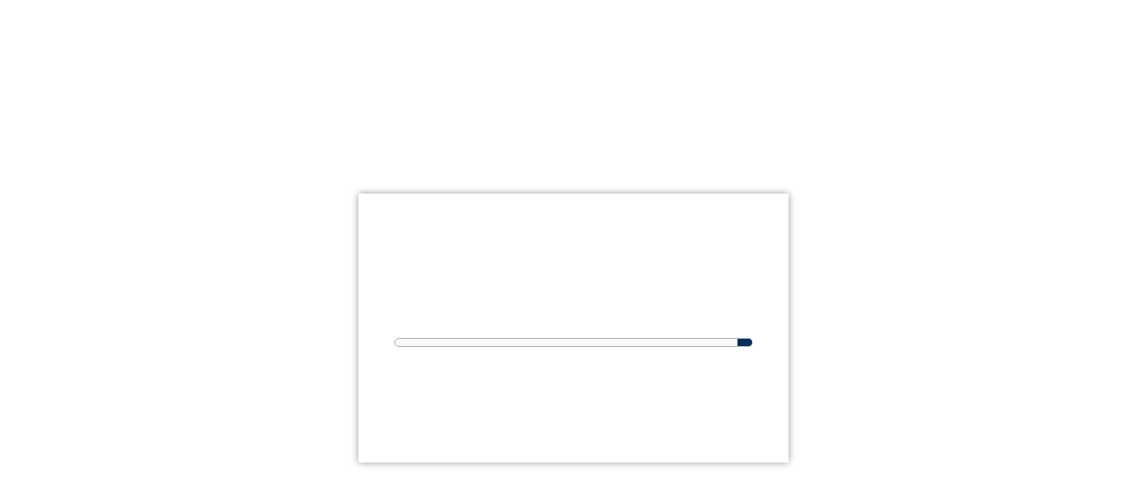

--- FILE ---
content_type: text/css
request_url: https://essay.utwente.nl/theme.compiled.css?639017555095637140
body_size: 719596
content:
@import"https://apps.utwente.nl/webappassets/resources/fonts/univers-next.css?family=Univers+Next+W02";@import"https://apps.utwente.nl/webappassets/resources/fonts/univers-next.css?family=Univers+Next+W02";@import"https://apps.utwente.nl/webappassets/resources/fonts/univers-next.css?family=Univers+Next+W02";@import"https://apps.utwente.nl/webappassets/resources/fonts/univers-next.css?family=Univers+Next+W02";@import"https://apps.utwente.nl/webappassets/resources/fonts/univers-next.css?family=Univers+Next+W02";@import"https://apps.utwente.nl/webappassets/resources/fonts/univers-next.css?family=Univers+Next+W02";@import"https://apps.utwente.nl/webappassets/resources/fonts/univers-next.css?family=Univers+Next+W02";@import"https://apps.utwente.nl/webappassets/resources/fonts/univers-next.css?family=Univers+Next+W02";@import"https://apps.utwente.nl/webappassets/resources/fonts/univers-next.css?family=Univers+Next+W02";@import"https://apps.utwente.nl/webappassets/resources/fonts/univers-next.css?family=Univers+Next+W02";@import"https://apps.utwente.nl/webappassets/resources/fonts/univers-next.css?family=Univers+Next+W02";@import"https://apps.utwente.nl/webappassets/resources/fonts/univers-next.css?family=Univers+Next+W02";@import"resources/fonts/open-sans/open-sans.css";@import"https://apps.utwente.nl/webappassets/resources/fonts/univers-next.css?family=Univers+Next+W02";@import"https://apps.utwente.nl/webappassets/resources/fonts/univers-next.css?family=Univers+Next+W02";/*!
 * Font Awesome Pro 5.14.0 by @fontawesome - https://fontawesome.com
 * License - https://fontawesome.com/license (Commercial License)
 */@import"https://apps.utwente.nl/webappassets/resources/fonts/univers-next.css?family=Univers+Next+W02";@import"https://apps.utwente.nl/webappassets/resources/fonts/univers-next.css?family=Univers+Next+W02";@import"https://apps.utwente.nl/webappassets/resources/fonts/univers-next.css?family=Univers+Next+W02";@import"https://apps.utwente.nl/webappassets/resources/fonts/univers-next.css?family=Univers+Next+W02";@import"https://apps.utwente.nl/webappassets/resources/fonts/univers-next.css?family=Univers+Next+W02";@import"https://apps.utwente.nl/webappassets/resources/fonts/univers-next.css?family=Univers+Next+W02";@import"https://apps.utwente.nl/webappassets/resources/fonts/univers-next.css?family=Univers+Next+W02";@import"https://apps.utwente.nl/webappassets/resources/fonts/univers-next.css?family=Univers+Next+W02";@import"https://apps.utwente.nl/webappassets/resources/fonts/univers-next.css?family=Univers+Next+W02";@import"https://apps.utwente.nl/webappassets/resources/fonts/univers-next.css?family=Univers+Next+W02";@import"https://apps.utwente.nl/webappassets/resources/fonts/univers-next.css?family=Univers+Next+W02";@import"https://apps.utwente.nl/webappassets/resources/fonts/univers-next.css?family=Univers+Next+W02";@import"https://apps.utwente.nl/webappassets/resources/fonts/univers-next.css?family=Univers+Next+W02";@import"https://apps.utwente.nl/webappassets/resources/fonts/univers-next.css?family=Univers+Next+W02";@import"https://apps.utwente.nl/webappassets/resources/fonts/univers-next.css?family=Univers+Next+W02";@import"https://apps.utwente.nl/webappassets/resources/fonts/univers-next.css?family=Univers+Next+W02";@import"https://apps.utwente.nl/webappassets/resources/fonts/univers-next.css?family=Univers+Next+W02";@import"https://apps.utwente.nl/webappassets/resources/fonts/univers-next.css?family=Univers+Next+W02";@import"https://apps.utwente.nl/webappassets/resources/fonts/univers-next.css?family=Univers+Next+W02";@import"https://apps.utwente.nl/webappassets/resources/fonts/univers-next.css?family=Univers+Next+W02";@import"https://apps.utwente.nl/webappassets/resources/fonts/univers-next.css?family=Univers+Next+W02";@import"https://apps.utwente.nl/webappassets/resources/fonts/univers-next.css?family=Univers+Next+W02";@import"https://apps.utwente.nl/webappassets/resources/fonts/univers-next.css?family=Univers+Next+W02";@import"https://apps.utwente.nl/webappassets/resources/fonts/univers-next.css?family=Univers+Next+W02";@import"https://apps.utwente.nl/webappassets/resources/fonts/univers-next.css?family=Univers+Next+W02";@import"https://apps.utwente.nl/webappassets/resources/fonts/univers-next.css?family=Univers+Next+W02";@import"https://apps.utwente.nl/webappassets/resources/fonts/univers-next.css?family=Univers+Next+W02";@import"https://apps.utwente.nl/webappassets/resources/fonts/univers-next.css?family=Univers+Next+W02";@import"https://apps.utwente.nl/webappassets/resources/fonts/univers-next.css?family=Univers+Next+W02";@import"https://apps.utwente.nl/webappassets/resources/fonts/univers-next.css?family=Univers+Next+W02";@import"https://apps.utwente.nl/webappassets/resources/fonts/univers-next.css?family=Univers+Next+W02";@import"https://apps.utwente.nl/webappassets/resources/fonts/univers-next.css?family=Univers+Next+W02";@import"https://apps.utwente.nl/webappassets/resources/fonts/univers-next.css?family=Univers+Next+W02";@import"https://apps.utwente.nl/webappassets/resources/fonts/univers-next.css?family=Univers+Next+W02";@import"https://apps.utwente.nl/webappassets/resources/fonts/univers-next.css?family=Univers+Next+W02";@import"https://apps.utwente.nl/webappassets/resources/fonts/univers-next.css?family=Univers+Next+W02";@import"https://apps.utwente.nl/webappassets/resources/fonts/univers-next.css?family=Univers+Next+W02";@import"https://apps.utwente.nl/webappassets/resources/fonts/univers-next.css?family=Univers+Next+W02";@font-face{font-family:"Atlas_Core$Atlas";src:url("./fonts/Atlas_Core$Atlas.ttf") format("truetype")}.mx-icon-lined{display:inline-block;font-style:normal;font-weight:normal;line-height:1;font-family:"Atlas_Core$Atlas"}.mx-icon-lined.mx-icon-add::before{content:""}.mx-icon-lined.mx-icon-add-circle::before{content:""}.mx-icon-lined.mx-icon-airplane::before{content:""}.mx-icon-lined.mx-icon-alarm-bell::before{content:""}.mx-icon-lined.mx-icon-alarm-bell-off::before{content:""}.mx-icon-lined.mx-icon-alert-circle::before{content:""}.mx-icon-lined.mx-icon-alert-triangle::before{content:""}.mx-icon-lined.mx-icon-align-bottom::before{content:""}.mx-icon-lined.mx-icon-align-center::before{content:""}.mx-icon-lined.mx-icon-align-left::before{content:""}.mx-icon-lined.mx-icon-align-middle::before{content:""}.mx-icon-lined.mx-icon-align-right::before{content:""}.mx-icon-lined.mx-icon-align-top::before{content:""}.mx-icon-lined.mx-icon-analytics-bars::before{content:""}.mx-icon-lined.mx-icon-analytics-graph-bar::before{content:""}.mx-icon-lined.mx-icon-arrow-circle-down::before{content:""}.mx-icon-lined.mx-icon-arrow-circle-left::before{content:""}.mx-icon-lined.mx-icon-arrow-circle-right::before{content:""}.mx-icon-lined.mx-icon-arrow-circle-up::before{content:""}.mx-icon-lined.mx-icon-arrow-down::before{content:""}.mx-icon-lined.mx-icon-arrow-left::before{content:""}.mx-icon-lined.mx-icon-arrow-narrow-down::before{content:""}.mx-icon-lined.mx-icon-arrow-narrow-left::before{content:""}.mx-icon-lined.mx-icon-arrow-narrow-right::before{content:""}.mx-icon-lined.mx-icon-arrow-narrow-up::before{content:""}.mx-icon-lined.mx-icon-arrow-right::before{content:""}.mx-icon-lined.mx-icon-arrow-square-down::before{content:""}.mx-icon-lined.mx-icon-arrow-square-left::before{content:""}.mx-icon-lined.mx-icon-arrow-square-right::before{content:""}.mx-icon-lined.mx-icon-arrow-square-up::before{content:""}.mx-icon-lined.mx-icon-arrow-thick-down::before{content:""}.mx-icon-lined.mx-icon-arrow-thick-left::before{content:""}.mx-icon-lined.mx-icon-arrow-thick-right::before{content:""}.mx-icon-lined.mx-icon-arrow-thick-up::before{content:""}.mx-icon-lined.mx-icon-arrow-triangle-down::before{content:""}.mx-icon-lined.mx-icon-arrow-triangle-left::before{content:""}.mx-icon-lined.mx-icon-arrow-triangle-right::before{content:""}.mx-icon-lined.mx-icon-arrow-triangle-up::before{content:""}.mx-icon-lined.mx-icon-arrow-up::before{content:""}.mx-icon-lined.mx-icon-arrows-retweet::before{content:""}.mx-icon-lined.mx-icon-asterisk::before{content:""}.mx-icon-lined.mx-icon-badge::before{content:""}.mx-icon-lined.mx-icon-barcode::before{content:""}.mx-icon-lined.mx-icon-binoculars::before{content:""}.mx-icon-lined.mx-icon-bitcoin::before{content:""}.mx-icon-lined.mx-icon-blocks::before{content:""}.mx-icon-lined.mx-icon-book-closed::before{content:""}.mx-icon-lined.mx-icon-book-open::before{content:""}.mx-icon-lined.mx-icon-bookmark::before{content:""}.mx-icon-lined.mx-icon-briefcase::before{content:""}.mx-icon-lined.mx-icon-browser::before{content:""}.mx-icon-lined.mx-icon-browser-code::before{content:""}.mx-icon-lined.mx-icon-browser-page-text::before{content:""}.mx-icon-lined.mx-icon-browser-search::before{content:""}.mx-icon-lined.mx-icon-browser-trophy::before{content:""}.mx-icon-lined.mx-icon-calendar::before{content:""}.mx-icon-lined.mx-icon-calendar-1::before{content:""}.mx-icon-lined.mx-icon-camera::before{content:""}.mx-icon-lined.mx-icon-camping-tent::before{content:""}.mx-icon-lined.mx-icon-cash-payment-bill::before{content:""}.mx-icon-lined.mx-icon-cash-payment-bill-2::before{content:""}.mx-icon-lined.mx-icon-cd::before{content:""}.mx-icon-lined.mx-icon-charger::before{content:""}.mx-icon-lined.mx-icon-checkmark::before{content:""}.mx-icon-lined.mx-icon-checkmark-circle::before{content:""}.mx-icon-lined.mx-icon-checkmark-shield::before{content:""}.mx-icon-lined.mx-icon-checkmark-square::before{content:""}.mx-icon-lined.mx-icon-chevron-down::before{content:""}.mx-icon-lined.mx-icon-chevron-left::before{content:""}.mx-icon-lined.mx-icon-chevron-right::before{content:""}.mx-icon-lined.mx-icon-chevron-up::before{content:""}.mx-icon-lined.mx-icon-cloud::before{content:""}.mx-icon-lined.mx-icon-cloud-check::before{content:""}.mx-icon-lined.mx-icon-cloud-data-transfer::before{content:""}.mx-icon-lined.mx-icon-cloud-disable::before{content:""}.mx-icon-lined.mx-icon-cloud-download::before{content:""}.mx-icon-lined.mx-icon-cloud-lock::before{content:""}.mx-icon-lined.mx-icon-cloud-off::before{content:""}.mx-icon-lined.mx-icon-cloud-refresh::before{content:""}.mx-icon-lined.mx-icon-cloud-remove::before{content:""}.mx-icon-lined.mx-icon-cloud-search::before{content:""}.mx-icon-lined.mx-icon-cloud-settings::before{content:""}.mx-icon-lined.mx-icon-cloud-subtract::before{content:""}.mx-icon-lined.mx-icon-cloud-sync::before{content:""}.mx-icon-lined.mx-icon-cloud-upload::before{content:""}.mx-icon-lined.mx-icon-cloud-warning::before{content:""}.mx-icon-lined.mx-icon-cog::before{content:""}.mx-icon-lined.mx-icon-cog-hand-give::before{content:""}.mx-icon-lined.mx-icon-cog-play::before{content:""}.mx-icon-lined.mx-icon-cog-shield::before{content:""}.mx-icon-lined.mx-icon-color-bucket-brush::before{content:""}.mx-icon-lined.mx-icon-color-painting-palette::before{content:""}.mx-icon-lined.mx-icon-compass-directions::before{content:""}.mx-icon-lined.mx-icon-compressed::before{content:""}.mx-icon-lined.mx-icon-computer-chip::before{content:""}.mx-icon-lined.mx-icon-connect::before{content:""}.mx-icon-lined.mx-icon-connect-1::before{content:""}.mx-icon-lined.mx-icon-console-terminal::before{content:""}.mx-icon-lined.mx-icon-contacts::before{content:""}.mx-icon-lined.mx-icon-contrast::before{content:""}.mx-icon-lined.mx-icon-controls-backward::before{content:""}.mx-icon-lined.mx-icon-controls-eject::before{content:""}.mx-icon-lined.mx-icon-controls-fast-backward::before{content:""}.mx-icon-lined.mx-icon-controls-fast-forward::before{content:""}.mx-icon-lined.mx-icon-controls-forward::before{content:""}.mx-icon-lined.mx-icon-controls-pause::before{content:""}.mx-icon-lined.mx-icon-controls-play::before{content:""}.mx-icon-lined.mx-icon-controls-record::before{content:""}.mx-icon-lined.mx-icon-controls-shuffle::before{content:""}.mx-icon-lined.mx-icon-controls-step-backward::before{content:""}.mx-icon-lined.mx-icon-controls-step-forward::before{content:""}.mx-icon-lined.mx-icon-controls-stop::before{content:""}.mx-icon-lined.mx-icon-controls-volume-full::before{content:""}.mx-icon-lined.mx-icon-controls-volume-low::before{content:""}.mx-icon-lined.mx-icon-controls-volume-off::before{content:""}.mx-icon-lined.mx-icon-conversation-question-warning::before{content:""}.mx-icon-lined.mx-icon-copy::before{content:""}.mx-icon-lined.mx-icon-credit-card::before{content:""}.mx-icon-lined.mx-icon-crossroad-sign::before{content:""}.mx-icon-lined.mx-icon-cube::before{content:""}.mx-icon-lined.mx-icon-cutlery::before{content:""}.mx-icon-lined.mx-icon-dashboard::before{content:""}.mx-icon-lined.mx-icon-data-transfer::before{content:""}.mx-icon-lined.mx-icon-desktop::before{content:""}.mx-icon-lined.mx-icon-diamond::before{content:""}.mx-icon-lined.mx-icon-direction-buttons::before{content:""}.mx-icon-lined.mx-icon-direction-buttons-arrows::before{content:""}.mx-icon-lined.mx-icon-disable::before{content:""}.mx-icon-lined.mx-icon-document::before{content:""}.mx-icon-lined.mx-icon-document-open::before{content:""}.mx-icon-lined.mx-icon-document-save::before{content:""}.mx-icon-lined.mx-icon-dollar::before{content:""}.mx-icon-lined.mx-icon-double-bed::before{content:""}.mx-icon-lined.mx-icon-double-chevron-left::before{content:""}.mx-icon-lined.mx-icon-double-chevron-right::before{content:""}.mx-icon-lined.mx-icon-download-bottom::before{content:""}.mx-icon-lined.mx-icon-download-button::before{content:""}.mx-icon-lined.mx-icon-duplicate::before{content:""}.mx-icon-lined.mx-icon-email::before{content:""}.mx-icon-lined.mx-icon-equalizer::before{content:""}.mx-icon-lined.mx-icon-eraser::before{content:""}.mx-icon-lined.mx-icon-euro::before{content:""}.mx-icon-lined.mx-icon-expand-horizontal::before{content:""}.mx-icon-lined.mx-icon-expand-vertical::before{content:""}.mx-icon-lined.mx-icon-external::before{content:""}.mx-icon-lined.mx-icon-file-pdf::before{content:""}.mx-icon-lined.mx-icon-file-zip::before{content:""}.mx-icon-lined.mx-icon-film::before{content:""}.mx-icon-lined.mx-icon-filter::before{content:""}.mx-icon-lined.mx-icon-fire::before{content:""}.mx-icon-lined.mx-icon-flag::before{content:""}.mx-icon-lined.mx-icon-flash::before{content:""}.mx-icon-lined.mx-icon-floppy-disk::before{content:""}.mx-icon-lined.mx-icon-floppy-disk-arrow-down::before{content:""}.mx-icon-lined.mx-icon-floppy-disk-arrow-up::before{content:""}.mx-icon-lined.mx-icon-floppy-disk-checkmark::before{content:""}.mx-icon-lined.mx-icon-floppy-disk-group::before{content:""}.mx-icon-lined.mx-icon-floppy-disk-remove::before{content:""}.mx-icon-lined.mx-icon-folder-closed::before{content:""}.mx-icon-lined.mx-icon-folder-open::before{content:""}.mx-icon-lined.mx-icon-folder-upload::before{content:""}.mx-icon-lined.mx-icon-fruit-apple::before{content:""}.mx-icon-lined.mx-icon-fullscreen::before{content:""}.mx-icon-lined.mx-icon-gift::before{content:""}.mx-icon-lined.mx-icon-github::before{content:""}.mx-icon-lined.mx-icon-globe::before{content:""}.mx-icon-lined.mx-icon-globe-1::before{content:""}.mx-icon-lined.mx-icon-graduation-hat::before{content:""}.mx-icon-lined.mx-icon-hammer::before{content:""}.mx-icon-lined.mx-icon-hammer-wench::before{content:""}.mx-icon-lined.mx-icon-hand-down::before{content:""}.mx-icon-lined.mx-icon-hand-left::before{content:""}.mx-icon-lined.mx-icon-hand-right::before{content:""}.mx-icon-lined.mx-icon-hand-up::before{content:""}.mx-icon-lined.mx-icon-handshake-business::before{content:""}.mx-icon-lined.mx-icon-hard-drive::before{content:""}.mx-icon-lined.mx-icon-headphones::before{content:""}.mx-icon-lined.mx-icon-headphones-mic::before{content:""}.mx-icon-lined.mx-icon-heart::before{content:""}.mx-icon-lined.mx-icon-hierarchy-files::before{content:""}.mx-icon-lined.mx-icon-home::before{content:""}.mx-icon-lined.mx-icon-hourglass::before{content:""}.mx-icon-lined.mx-icon-hyperlink::before{content:""}.mx-icon-lined.mx-icon-image::before{content:""}.mx-icon-lined.mx-icon-image-collection::before{content:""}.mx-icon-lined.mx-icon-images::before{content:""}.mx-icon-lined.mx-icon-info-circle::before{content:""}.mx-icon-lined.mx-icon-laptop::before{content:""}.mx-icon-lined.mx-icon-layout::before{content:""}.mx-icon-lined.mx-icon-layout-1::before{content:""}.mx-icon-lined.mx-icon-layout-2::before{content:""}.mx-icon-lined.mx-icon-layout-column::before{content:""}.mx-icon-lined.mx-icon-layout-horizontal::before{content:""}.mx-icon-lined.mx-icon-layout-list::before{content:""}.mx-icon-lined.mx-icon-layout-rounded::before{content:""}.mx-icon-lined.mx-icon-layout-rounded-1::before{content:""}.mx-icon-lined.mx-icon-leaf::before{content:""}.mx-icon-lined.mx-icon-legal-certificate::before{content:""}.mx-icon-lined.mx-icon-lego-block-stack::before{content:""}.mx-icon-lined.mx-icon-light-bulb-shine::before{content:""}.mx-icon-lined.mx-icon-list-bullets::before{content:""}.mx-icon-lined.mx-icon-location-pin::before{content:""}.mx-icon-lined.mx-icon-lock::before{content:""}.mx-icon-lined.mx-icon-lock-key::before{content:""}.mx-icon-lined.mx-icon-login::before{content:""}.mx-icon-lined.mx-icon-login-1::before{content:""}.mx-icon-lined.mx-icon-login-2::before{content:""}.mx-icon-lined.mx-icon-logout::before{content:""}.mx-icon-lined.mx-icon-logout-1::before{content:""}.mx-icon-lined.mx-icon-luggage-travel::before{content:""}.mx-icon-lined.mx-icon-magnet::before{content:""}.mx-icon-lined.mx-icon-map-location-pin::before{content:""}.mx-icon-lined.mx-icon-martini::before{content:""}.mx-icon-lined.mx-icon-megaphone::before{content:""}.mx-icon-lined.mx-icon-message-bubble::before{content:""}.mx-icon-lined.mx-icon-message-bubble-add::before{content:""}.mx-icon-lined.mx-icon-message-bubble-check::before{content:""}.mx-icon-lined.mx-icon-message-bubble-disable::before{content:""}.mx-icon-lined.mx-icon-message-bubble-edit::before{content:""}.mx-icon-lined.mx-icon-message-bubble-information::before{content:""}.mx-icon-lined.mx-icon-message-bubble-quotation::before{content:""}.mx-icon-lined.mx-icon-message-bubble-remove::before{content:""}.mx-icon-lined.mx-icon-message-bubble-typing::before{content:""}.mx-icon-lined.mx-icon-mobile-phone::before{content:""}.mx-icon-lined.mx-icon-modal-window::before{content:""}.mx-icon-lined.mx-icon-monitor::before{content:""}.mx-icon-lined.mx-icon-monitor-camera::before{content:""}.mx-icon-lined.mx-icon-monitor-cash::before{content:""}.mx-icon-lined.mx-icon-monitor-e-learning::before{content:""}.mx-icon-lined.mx-icon-monitor-pie-line-graph::before{content:""}.mx-icon-lined.mx-icon-moon-new::before{content:""}.mx-icon-lined.mx-icon-mountain-flag::before{content:""}.mx-icon-lined.mx-icon-move-down::before{content:""}.mx-icon-lined.mx-icon-move-left::before{content:""}.mx-icon-lined.mx-icon-move-right::before{content:""}.mx-icon-lined.mx-icon-move-up::before{content:""}.mx-icon-lined.mx-icon-music-note::before{content:""}.mx-icon-lined.mx-icon-navigation-menu::before{content:""}.mx-icon-lined.mx-icon-navigation-next::before{content:""}.mx-icon-lined.mx-icon-notes-checklist::before{content:""}.mx-icon-lined.mx-icon-notes-checklist-flip::before{content:""}.mx-icon-lined.mx-icon-notes-paper-edit::before{content:""}.mx-icon-lined.mx-icon-notes-paper-text::before{content:""}.mx-icon-lined.mx-icon-office-sheet::before{content:""}.mx-icon-lined.mx-icon-org-chart::before{content:""}.mx-icon-lined.mx-icon-paper-clipboard::before{content:""}.mx-icon-lined.mx-icon-paper-holder::before{content:""}.mx-icon-lined.mx-icon-paper-holder-full::before{content:""}.mx-icon-lined.mx-icon-paper-list::before{content:""}.mx-icon-lined.mx-icon-paper-plane::before{content:""}.mx-icon-lined.mx-icon-paperclip::before{content:""}.mx-icon-lined.mx-icon-password-lock::before{content:""}.mx-icon-lined.mx-icon-password-type::before{content:""}.mx-icon-lined.mx-icon-paste::before{content:""}.mx-icon-lined.mx-icon-pen-write-paper::before{content:""}.mx-icon-lined.mx-icon-pencil::before{content:""}.mx-icon-lined.mx-icon-pencil-write-paper::before{content:""}.mx-icon-lined.mx-icon-performance-graph-calculator::before{content:""}.mx-icon-lined.mx-icon-phone::before{content:""}.mx-icon-lined.mx-icon-phone-handset::before{content:""}.mx-icon-lined.mx-icon-piggy-bank::before{content:""}.mx-icon-lined.mx-icon-pin::before{content:""}.mx-icon-lined.mx-icon-plane-ticket::before{content:""}.mx-icon-lined.mx-icon-play-circle::before{content:""}.mx-icon-lined.mx-icon-pound-sterling::before{content:""}.mx-icon-lined.mx-icon-power-button::before{content:""}.mx-icon-lined.mx-icon-print::before{content:""}.mx-icon-lined.mx-icon-progress-bars::before{content:""}.mx-icon-lined.mx-icon-qr-code::before{content:""}.mx-icon-lined.mx-icon-question-circle::before{content:""}.mx-icon-lined.mx-icon-redo::before{content:""}.mx-icon-lined.mx-icon-refresh::before{content:""}.mx-icon-lined.mx-icon-remove::before{content:""}.mx-icon-lined.mx-icon-remove-circle::before{content:""}.mx-icon-lined.mx-icon-remove-shield::before{content:""}.mx-icon-lined.mx-icon-repeat::before{content:""}.mx-icon-lined.mx-icon-resize-full::before{content:""}.mx-icon-lined.mx-icon-resize-small::before{content:""}.mx-icon-lined.mx-icon-road::before{content:""}.mx-icon-lined.mx-icon-robot-head::before{content:""}.mx-icon-lined.mx-icon-rss-feed::before{content:""}.mx-icon-lined.mx-icon-ruble::before{content:""}.mx-icon-lined.mx-icon-scissors::before{content:""}.mx-icon-lined.mx-icon-search::before{content:""}.mx-icon-lined.mx-icon-server::before{content:""}.mx-icon-lined.mx-icon-settings-slider::before{content:""}.mx-icon-lined.mx-icon-settings-slider-1::before{content:""}.mx-icon-lined.mx-icon-share::before{content:""}.mx-icon-lined.mx-icon-share-1::before{content:""}.mx-icon-lined.mx-icon-share-arrow::before{content:""}.mx-icon-lined.mx-icon-shipment-box::before{content:""}.mx-icon-lined.mx-icon-shopping-cart::before{content:""}.mx-icon-lined.mx-icon-shopping-cart-full::before{content:""}.mx-icon-lined.mx-icon-signal-full::before{content:""}.mx-icon-lined.mx-icon-smart-house-garage::before{content:""}.mx-icon-lined.mx-icon-smart-watch-circle::before{content:""}.mx-icon-lined.mx-icon-smart-watch-square::before{content:""}.mx-icon-lined.mx-icon-sort::before{content:""}.mx-icon-lined.mx-icon-sort-alphabet-ascending::before{content:""}.mx-icon-lined.mx-icon-sort-alphabet-descending::before{content:""}.mx-icon-lined.mx-icon-sort-ascending::before{content:""}.mx-icon-lined.mx-icon-sort-descending::before{content:""}.mx-icon-lined.mx-icon-sort-numerical-ascending::before{content:""}.mx-icon-lined.mx-icon-sort-numerical-descending::before{content:""}.mx-icon-lined.mx-icon-star::before{content:""}.mx-icon-lined.mx-icon-stopwatch::before{content:""}.mx-icon-lined.mx-icon-substract::before{content:""}.mx-icon-lined.mx-icon-subtract-circle::before{content:""}.mx-icon-lined.mx-icon-sun::before{content:""}.mx-icon-lined.mx-icon-swap::before{content:""}.mx-icon-lined.mx-icon-synchronize-arrow-clock::before{content:""}.mx-icon-lined.mx-icon-table-lamp::before{content:""}.mx-icon-lined.mx-icon-tablet::before{content:""}.mx-icon-lined.mx-icon-tag::before{content:""}.mx-icon-lined.mx-icon-tag-group::before{content:""}.mx-icon-lined.mx-icon-task-list-multiple::before{content:""}.mx-icon-lined.mx-icon-text-align-center::before{content:""}.mx-icon-lined.mx-icon-text-align-justify::before{content:""}.mx-icon-lined.mx-icon-text-align-left::before{content:""}.mx-icon-lined.mx-icon-text-align-right::before{content:""}.mx-icon-lined.mx-icon-text-background::before{content:""}.mx-icon-lined.mx-icon-text-bold::before{content:""}.mx-icon-lined.mx-icon-text-color::before{content:""}.mx-icon-lined.mx-icon-text-font::before{content:""}.mx-icon-lined.mx-icon-text-header::before{content:""}.mx-icon-lined.mx-icon-text-height::before{content:""}.mx-icon-lined.mx-icon-text-indent-left::before{content:""}.mx-icon-lined.mx-icon-text-indent-right::before{content:""}.mx-icon-lined.mx-icon-text-italic::before{content:""}.mx-icon-lined.mx-icon-text-size::before{content:""}.mx-icon-lined.mx-icon-text-subscript::before{content:""}.mx-icon-lined.mx-icon-text-superscript::before{content:""}.mx-icon-lined.mx-icon-text-width::before{content:""}.mx-icon-lined.mx-icon-three-dots-menu-horizontal::before{content:""}.mx-icon-lined.mx-icon-three-dots-menu-vertical::before{content:""}.mx-icon-lined.mx-icon-thumbs-down::before{content:""}.mx-icon-lined.mx-icon-thumbs-up::before{content:""}.mx-icon-lined.mx-icon-time-clock::before{content:""}.mx-icon-lined.mx-icon-tint::before{content:""}.mx-icon-lined.mx-icon-trash-can::before{content:""}.mx-icon-lined.mx-icon-tree::before{content:""}.mx-icon-lined.mx-icon-trophy::before{content:""}.mx-icon-lined.mx-icon-ui-webpage-slider::before{content:""}.mx-icon-lined.mx-icon-unchecked::before{content:""}.mx-icon-lined.mx-icon-undo::before{content:""}.mx-icon-lined.mx-icon-unlock::before{content:""}.mx-icon-lined.mx-icon-upload-bottom::before{content:""}.mx-icon-lined.mx-icon-upload-button::before{content:""}.mx-icon-lined.mx-icon-user::before{content:""}.mx-icon-lined.mx-icon-user-3d-box::before{content:""}.mx-icon-lined.mx-icon-user-man::before{content:""}.mx-icon-lined.mx-icon-user-neutral-group::before{content:""}.mx-icon-lined.mx-icon-user-neutral-pair::before{content:""}.mx-icon-lined.mx-icon-user-neutral-shield::before{content:""}.mx-icon-lined.mx-icon-user-neutral-sync::before{content:""}.mx-icon-lined.mx-icon-user-pair::before{content:""}.mx-icon-lined.mx-icon-user-woman::before{content:""}.mx-icon-lined.mx-icon-video-camera::before{content:""}.mx-icon-lined.mx-icon-view::before{content:""}.mx-icon-lined.mx-icon-view-off::before{content:""}.mx-icon-lined.mx-icon-wheat::before{content:""}.mx-icon-lined.mx-icon-whiteboard::before{content:""}.mx-icon-lined.mx-icon-wrench::before{content:""}.mx-icon-lined.mx-icon-yen::before{content:""}.mx-icon-lined.mx-icon-zoom-in::before{content:""}.mx-icon-lined.mx-icon-zoom-out::before{content:""}@font-face{font-family:"Atlas_Core$Atlas_Filled";src:url("./fonts/Atlas_Core$Atlas_Filled.ttf") format("truetype")}.mx-icon-filled{display:inline-block;font-style:normal;font-weight:normal;line-height:1;font-family:"Atlas_Core$Atlas_Filled"}.mx-icon-filled.mx-icon-add::before{content:""}.mx-icon-filled.mx-icon-add-circle::before{content:""}.mx-icon-filled.mx-icon-airplane::before{content:""}.mx-icon-filled.mx-icon-alarm-bell::before{content:""}.mx-icon-filled.mx-icon-alarm-bell-off::before{content:""}.mx-icon-filled.mx-icon-alert-circle::before{content:""}.mx-icon-filled.mx-icon-alert-triangle::before{content:""}.mx-icon-filled.mx-icon-align-bottom::before{content:""}.mx-icon-filled.mx-icon-align-center::before{content:""}.mx-icon-filled.mx-icon-align-left::before{content:""}.mx-icon-filled.mx-icon-align-middle::before{content:""}.mx-icon-filled.mx-icon-align-right::before{content:""}.mx-icon-filled.mx-icon-align-top::before{content:""}.mx-icon-filled.mx-icon-analytics-bars::before{content:""}.mx-icon-filled.mx-icon-analytics-graph-bar::before{content:""}.mx-icon-filled.mx-icon-arrow-circle-down::before{content:""}.mx-icon-filled.mx-icon-arrow-circle-left::before{content:""}.mx-icon-filled.mx-icon-arrow-circle-right::before{content:""}.mx-icon-filled.mx-icon-arrow-circle-up::before{content:""}.mx-icon-filled.mx-icon-arrow-down::before{content:""}.mx-icon-filled.mx-icon-arrow-left::before{content:""}.mx-icon-filled.mx-icon-arrow-narrow-down::before{content:""}.mx-icon-filled.mx-icon-arrow-narrow-left::before{content:""}.mx-icon-filled.mx-icon-arrow-narrow-right::before{content:""}.mx-icon-filled.mx-icon-arrow-narrow-up::before{content:""}.mx-icon-filled.mx-icon-arrow-right::before{content:""}.mx-icon-filled.mx-icon-arrow-square-down::before{content:""}.mx-icon-filled.mx-icon-arrow-square-left::before{content:""}.mx-icon-filled.mx-icon-arrow-square-right::before{content:""}.mx-icon-filled.mx-icon-arrow-square-up::before{content:""}.mx-icon-filled.mx-icon-arrow-thick-down::before{content:""}.mx-icon-filled.mx-icon-arrow-thick-left::before{content:""}.mx-icon-filled.mx-icon-arrow-thick-right::before{content:""}.mx-icon-filled.mx-icon-arrow-thick-up::before{content:""}.mx-icon-filled.mx-icon-arrow-triangle-down::before{content:""}.mx-icon-filled.mx-icon-arrow-triangle-left::before{content:""}.mx-icon-filled.mx-icon-arrow-triangle-right::before{content:""}.mx-icon-filled.mx-icon-arrow-triangle-up::before{content:""}.mx-icon-filled.mx-icon-arrow-up::before{content:""}.mx-icon-filled.mx-icon-arrows-retweet::before{content:""}.mx-icon-filled.mx-icon-asterisk::before{content:""}.mx-icon-filled.mx-icon-badge::before{content:""}.mx-icon-filled.mx-icon-barcode::before{content:""}.mx-icon-filled.mx-icon-binoculars::before{content:""}.mx-icon-filled.mx-icon-bitcoin::before{content:""}.mx-icon-filled.mx-icon-blocks::before{content:""}.mx-icon-filled.mx-icon-book-closed::before{content:""}.mx-icon-filled.mx-icon-book-open::before{content:""}.mx-icon-filled.mx-icon-bookmark::before{content:""}.mx-icon-filled.mx-icon-briefcase::before{content:""}.mx-icon-filled.mx-icon-browser::before{content:""}.mx-icon-filled.mx-icon-browser-code::before{content:""}.mx-icon-filled.mx-icon-browser-page-text::before{content:""}.mx-icon-filled.mx-icon-browser-search::before{content:""}.mx-icon-filled.mx-icon-browser-trophy::before{content:""}.mx-icon-filled.mx-icon-calendar::before{content:""}.mx-icon-filled.mx-icon-calendar-1::before{content:""}.mx-icon-filled.mx-icon-camera::before{content:""}.mx-icon-filled.mx-icon-camping-tent::before{content:""}.mx-icon-filled.mx-icon-cash-payment-bill::before{content:""}.mx-icon-filled.mx-icon-cash-payment-bill-2::before{content:""}.mx-icon-filled.mx-icon-cd::before{content:""}.mx-icon-filled.mx-icon-charger::before{content:""}.mx-icon-filled.mx-icon-checkmark::before{content:""}.mx-icon-filled.mx-icon-checkmark-circle::before{content:""}.mx-icon-filled.mx-icon-checkmark-shield::before{content:""}.mx-icon-filled.mx-icon-checkmark-square::before{content:""}.mx-icon-filled.mx-icon-chevron-down::before{content:""}.mx-icon-filled.mx-icon-chevron-left::before{content:""}.mx-icon-filled.mx-icon-chevron-right::before{content:""}.mx-icon-filled.mx-icon-chevron-up::before{content:""}.mx-icon-filled.mx-icon-cloud::before{content:""}.mx-icon-filled.mx-icon-cloud-check::before{content:""}.mx-icon-filled.mx-icon-cloud-data-transfer::before{content:""}.mx-icon-filled.mx-icon-cloud-disable::before{content:""}.mx-icon-filled.mx-icon-cloud-download::before{content:""}.mx-icon-filled.mx-icon-cloud-lock::before{content:""}.mx-icon-filled.mx-icon-cloud-off::before{content:""}.mx-icon-filled.mx-icon-cloud-refresh::before{content:""}.mx-icon-filled.mx-icon-cloud-remove::before{content:""}.mx-icon-filled.mx-icon-cloud-search::before{content:""}.mx-icon-filled.mx-icon-cloud-settings::before{content:""}.mx-icon-filled.mx-icon-cloud-subtract::before{content:""}.mx-icon-filled.mx-icon-cloud-sync::before{content:""}.mx-icon-filled.mx-icon-cloud-upload::before{content:""}.mx-icon-filled.mx-icon-cloud-warning::before{content:""}.mx-icon-filled.mx-icon-cog::before{content:""}.mx-icon-filled.mx-icon-cog-hand-give::before{content:""}.mx-icon-filled.mx-icon-cog-play::before{content:""}.mx-icon-filled.mx-icon-cog-shield::before{content:""}.mx-icon-filled.mx-icon-color-bucket-brush::before{content:""}.mx-icon-filled.mx-icon-color-painting-palette::before{content:""}.mx-icon-filled.mx-icon-compass-directions::before{content:""}.mx-icon-filled.mx-icon-compressed::before{content:""}.mx-icon-filled.mx-icon-computer-chip::before{content:""}.mx-icon-filled.mx-icon-connect::before{content:""}.mx-icon-filled.mx-icon-connect-1::before{content:""}.mx-icon-filled.mx-icon-console-terminal::before{content:""}.mx-icon-filled.mx-icon-contacts::before{content:""}.mx-icon-filled.mx-icon-contrast::before{content:""}.mx-icon-filled.mx-icon-controls-backward::before{content:""}.mx-icon-filled.mx-icon-controls-eject::before{content:""}.mx-icon-filled.mx-icon-controls-fast-backward::before{content:""}.mx-icon-filled.mx-icon-controls-fast-forward::before{content:""}.mx-icon-filled.mx-icon-controls-forward::before{content:""}.mx-icon-filled.mx-icon-controls-pause::before{content:""}.mx-icon-filled.mx-icon-controls-play::before{content:""}.mx-icon-filled.mx-icon-controls-record::before{content:""}.mx-icon-filled.mx-icon-controls-shuffle::before{content:""}.mx-icon-filled.mx-icon-controls-step-backward::before{content:""}.mx-icon-filled.mx-icon-controls-step-forward::before{content:""}.mx-icon-filled.mx-icon-controls-stop::before{content:""}.mx-icon-filled.mx-icon-controls-volume-full::before{content:""}.mx-icon-filled.mx-icon-controls-volume-low::before{content:""}.mx-icon-filled.mx-icon-controls-volume-off::before{content:""}.mx-icon-filled.mx-icon-conversation-question-warning::before{content:""}.mx-icon-filled.mx-icon-copy::before{content:""}.mx-icon-filled.mx-icon-credit-card::before{content:""}.mx-icon-filled.mx-icon-crossroad-sign::before{content:""}.mx-icon-filled.mx-icon-cube::before{content:""}.mx-icon-filled.mx-icon-cutlery::before{content:""}.mx-icon-filled.mx-icon-dashboard::before{content:""}.mx-icon-filled.mx-icon-data-transfer::before{content:""}.mx-icon-filled.mx-icon-desktop::before{content:""}.mx-icon-filled.mx-icon-diamond::before{content:""}.mx-icon-filled.mx-icon-direction-buttons::before{content:""}.mx-icon-filled.mx-icon-direction-buttons-arrows::before{content:""}.mx-icon-filled.mx-icon-disable::before{content:""}.mx-icon-filled.mx-icon-document::before{content:""}.mx-icon-filled.mx-icon-document-open::before{content:""}.mx-icon-filled.mx-icon-document-save::before{content:""}.mx-icon-filled.mx-icon-dollar::before{content:""}.mx-icon-filled.mx-icon-double-bed::before{content:""}.mx-icon-filled.mx-icon-double-chevron-left::before{content:""}.mx-icon-filled.mx-icon-double-chevron-right::before{content:""}.mx-icon-filled.mx-icon-download-bottom::before{content:""}.mx-icon-filled.mx-icon-download-button::before{content:""}.mx-icon-filled.mx-icon-duplicate::before{content:""}.mx-icon-filled.mx-icon-email::before{content:""}.mx-icon-filled.mx-icon-equalizer::before{content:""}.mx-icon-filled.mx-icon-eraser::before{content:""}.mx-icon-filled.mx-icon-euro::before{content:""}.mx-icon-filled.mx-icon-expand-horizontal::before{content:""}.mx-icon-filled.mx-icon-expand-vertical::before{content:""}.mx-icon-filled.mx-icon-external::before{content:""}.mx-icon-filled.mx-icon-file-pdf::before{content:""}.mx-icon-filled.mx-icon-file-zip::before{content:""}.mx-icon-filled.mx-icon-film::before{content:""}.mx-icon-filled.mx-icon-filter::before{content:""}.mx-icon-filled.mx-icon-fire::before{content:""}.mx-icon-filled.mx-icon-flag::before{content:""}.mx-icon-filled.mx-icon-flash::before{content:""}.mx-icon-filled.mx-icon-floppy-disk::before{content:""}.mx-icon-filled.mx-icon-floppy-disk-arrow-down::before{content:""}.mx-icon-filled.mx-icon-floppy-disk-arrow-up::before{content:""}.mx-icon-filled.mx-icon-floppy-disk-checkmark::before{content:""}.mx-icon-filled.mx-icon-floppy-disk-group::before{content:""}.mx-icon-filled.mx-icon-floppy-disk-remove::before{content:""}.mx-icon-filled.mx-icon-folder-closed::before{content:""}.mx-icon-filled.mx-icon-folder-open::before{content:""}.mx-icon-filled.mx-icon-folder-upload::before{content:""}.mx-icon-filled.mx-icon-fruit-apple::before{content:""}.mx-icon-filled.mx-icon-fullscreen::before{content:""}.mx-icon-filled.mx-icon-gift::before{content:""}.mx-icon-filled.mx-icon-github::before{content:""}.mx-icon-filled.mx-icon-globe::before{content:""}.mx-icon-filled.mx-icon-globe-1::before{content:""}.mx-icon-filled.mx-icon-graduation-hat::before{content:""}.mx-icon-filled.mx-icon-hammer::before{content:""}.mx-icon-filled.mx-icon-hammer-wench::before{content:""}.mx-icon-filled.mx-icon-hand-down::before{content:""}.mx-icon-filled.mx-icon-hand-left::before{content:""}.mx-icon-filled.mx-icon-hand-right::before{content:""}.mx-icon-filled.mx-icon-hand-up::before{content:""}.mx-icon-filled.mx-icon-handshake-business::before{content:""}.mx-icon-filled.mx-icon-hard-drive::before{content:""}.mx-icon-filled.mx-icon-headphones::before{content:""}.mx-icon-filled.mx-icon-headphones-mic::before{content:""}.mx-icon-filled.mx-icon-heart::before{content:""}.mx-icon-filled.mx-icon-hierarchy-files::before{content:""}.mx-icon-filled.mx-icon-home::before{content:""}.mx-icon-filled.mx-icon-hourglass::before{content:""}.mx-icon-filled.mx-icon-hyperlink::before{content:""}.mx-icon-filled.mx-icon-image::before{content:""}.mx-icon-filled.mx-icon-image-collection::before{content:""}.mx-icon-filled.mx-icon-images::before{content:""}.mx-icon-filled.mx-icon-info-circle::before{content:""}.mx-icon-filled.mx-icon-laptop::before{content:""}.mx-icon-filled.mx-icon-layout::before{content:""}.mx-icon-filled.mx-icon-layout-1::before{content:""}.mx-icon-filled.mx-icon-layout-2::before{content:""}.mx-icon-filled.mx-icon-layout-column::before{content:""}.mx-icon-filled.mx-icon-layout-horizontal::before{content:""}.mx-icon-filled.mx-icon-layout-list::before{content:""}.mx-icon-filled.mx-icon-layout-rounded::before{content:""}.mx-icon-filled.mx-icon-layout-rounded-1::before{content:""}.mx-icon-filled.mx-icon-leaf::before{content:""}.mx-icon-filled.mx-icon-legal-certificate::before{content:""}.mx-icon-filled.mx-icon-lego-block-stack::before{content:""}.mx-icon-filled.mx-icon-light-bulb-shine::before{content:""}.mx-icon-filled.mx-icon-list-bullets::before{content:""}.mx-icon-filled.mx-icon-location-pin::before{content:""}.mx-icon-filled.mx-icon-lock::before{content:""}.mx-icon-filled.mx-icon-lock-key::before{content:""}.mx-icon-filled.mx-icon-login::before{content:""}.mx-icon-filled.mx-icon-login-1::before{content:""}.mx-icon-filled.mx-icon-login-2::before{content:""}.mx-icon-filled.mx-icon-logout::before{content:""}.mx-icon-filled.mx-icon-logout-1::before{content:""}.mx-icon-filled.mx-icon-luggage-travel::before{content:""}.mx-icon-filled.mx-icon-magnet::before{content:""}.mx-icon-filled.mx-icon-map-location-pin::before{content:""}.mx-icon-filled.mx-icon-martini::before{content:""}.mx-icon-filled.mx-icon-megaphone::before{content:""}.mx-icon-filled.mx-icon-message-bubble::before{content:""}.mx-icon-filled.mx-icon-message-bubble-add::before{content:""}.mx-icon-filled.mx-icon-message-bubble-check::before{content:""}.mx-icon-filled.mx-icon-message-bubble-disable::before{content:""}.mx-icon-filled.mx-icon-message-bubble-edit::before{content:""}.mx-icon-filled.mx-icon-message-bubble-information::before{content:""}.mx-icon-filled.mx-icon-message-bubble-quotation::before{content:""}.mx-icon-filled.mx-icon-message-bubble-remove::before{content:""}.mx-icon-filled.mx-icon-message-bubble-typing::before{content:""}.mx-icon-filled.mx-icon-mobile-phone::before{content:""}.mx-icon-filled.mx-icon-modal-window::before{content:""}.mx-icon-filled.mx-icon-monitor::before{content:""}.mx-icon-filled.mx-icon-monitor-camera::before{content:""}.mx-icon-filled.mx-icon-monitor-cash::before{content:""}.mx-icon-filled.mx-icon-monitor-e-learning::before{content:""}.mx-icon-filled.mx-icon-monitor-pie-line-graph::before{content:""}.mx-icon-filled.mx-icon-moon-new::before{content:""}.mx-icon-filled.mx-icon-mountain-flag::before{content:""}.mx-icon-filled.mx-icon-move-down::before{content:""}.mx-icon-filled.mx-icon-move-left::before{content:""}.mx-icon-filled.mx-icon-move-right::before{content:""}.mx-icon-filled.mx-icon-move-up::before{content:""}.mx-icon-filled.mx-icon-music-note::before{content:""}.mx-icon-filled.mx-icon-navigation-menu::before{content:""}.mx-icon-filled.mx-icon-navigation-next::before{content:""}.mx-icon-filled.mx-icon-notes-checklist::before{content:""}.mx-icon-filled.mx-icon-notes-checklist-flip::before{content:""}.mx-icon-filled.mx-icon-notes-paper-edit::before{content:""}.mx-icon-filled.mx-icon-notes-paper-text::before{content:""}.mx-icon-filled.mx-icon-office-sheet::before{content:""}.mx-icon-filled.mx-icon-org-chart::before{content:""}.mx-icon-filled.mx-icon-paper-clipboard::before{content:""}.mx-icon-filled.mx-icon-paper-holder::before{content:""}.mx-icon-filled.mx-icon-paper-holder-full::before{content:""}.mx-icon-filled.mx-icon-paper-list::before{content:""}.mx-icon-filled.mx-icon-paper-plane::before{content:""}.mx-icon-filled.mx-icon-paperclip::before{content:""}.mx-icon-filled.mx-icon-password-lock::before{content:""}.mx-icon-filled.mx-icon-password-type::before{content:""}.mx-icon-filled.mx-icon-paste::before{content:""}.mx-icon-filled.mx-icon-pen-write-paper::before{content:""}.mx-icon-filled.mx-icon-pencil::before{content:""}.mx-icon-filled.mx-icon-pencil-write-paper::before{content:""}.mx-icon-filled.mx-icon-performance-graph-calculator::before{content:""}.mx-icon-filled.mx-icon-phone::before{content:""}.mx-icon-filled.mx-icon-phone-handset::before{content:""}.mx-icon-filled.mx-icon-piggy-bank::before{content:""}.mx-icon-filled.mx-icon-pin::before{content:""}.mx-icon-filled.mx-icon-plane-ticket::before{content:""}.mx-icon-filled.mx-icon-play-circle::before{content:""}.mx-icon-filled.mx-icon-pound-sterling::before{content:""}.mx-icon-filled.mx-icon-power-button::before{content:""}.mx-icon-filled.mx-icon-print::before{content:""}.mx-icon-filled.mx-icon-progress-bars::before{content:""}.mx-icon-filled.mx-icon-qr-code::before{content:""}.mx-icon-filled.mx-icon-question-circle::before{content:""}.mx-icon-filled.mx-icon-redo::before{content:""}.mx-icon-filled.mx-icon-refresh::before{content:""}.mx-icon-filled.mx-icon-remove::before{content:""}.mx-icon-filled.mx-icon-remove-circle::before{content:""}.mx-icon-filled.mx-icon-remove-shield::before{content:""}.mx-icon-filled.mx-icon-repeat::before{content:""}.mx-icon-filled.mx-icon-resize-full::before{content:""}.mx-icon-filled.mx-icon-resize-small::before{content:""}.mx-icon-filled.mx-icon-road::before{content:""}.mx-icon-filled.mx-icon-robot-head::before{content:""}.mx-icon-filled.mx-icon-rss-feed::before{content:""}.mx-icon-filled.mx-icon-ruble::before{content:""}.mx-icon-filled.mx-icon-scissors::before{content:""}.mx-icon-filled.mx-icon-search::before{content:""}.mx-icon-filled.mx-icon-server::before{content:""}.mx-icon-filled.mx-icon-settings-slider::before{content:""}.mx-icon-filled.mx-icon-settings-slider-1::before{content:""}.mx-icon-filled.mx-icon-share::before{content:""}.mx-icon-filled.mx-icon-share-1::before{content:""}.mx-icon-filled.mx-icon-share-arrow::before{content:""}.mx-icon-filled.mx-icon-shipment-box::before{content:""}.mx-icon-filled.mx-icon-shopping-cart::before{content:""}.mx-icon-filled.mx-icon-shopping-cart-full::before{content:""}.mx-icon-filled.mx-icon-signal-full::before{content:""}.mx-icon-filled.mx-icon-smart-house-garage::before{content:""}.mx-icon-filled.mx-icon-smart-watch-circle::before{content:""}.mx-icon-filled.mx-icon-smart-watch-square::before{content:""}.mx-icon-filled.mx-icon-sort::before{content:""}.mx-icon-filled.mx-icon-sort-alphabet-ascending::before{content:""}.mx-icon-filled.mx-icon-sort-alphabet-descending::before{content:""}.mx-icon-filled.mx-icon-sort-ascending::before{content:""}.mx-icon-filled.mx-icon-sort-descending::before{content:""}.mx-icon-filled.mx-icon-sort-numerical-ascending::before{content:""}.mx-icon-filled.mx-icon-sort-numerical-descending::before{content:""}.mx-icon-filled.mx-icon-star::before{content:""}.mx-icon-filled.mx-icon-stopwatch::before{content:""}.mx-icon-filled.mx-icon-substract::before{content:""}.mx-icon-filled.mx-icon-subtract-circle::before{content:""}.mx-icon-filled.mx-icon-sun::before{content:""}.mx-icon-filled.mx-icon-swap::before{content:""}.mx-icon-filled.mx-icon-synchronize-arrow-clock::before{content:""}.mx-icon-filled.mx-icon-table-lamp::before{content:""}.mx-icon-filled.mx-icon-tablet::before{content:""}.mx-icon-filled.mx-icon-tag::before{content:""}.mx-icon-filled.mx-icon-tag-group::before{content:""}.mx-icon-filled.mx-icon-task-list-multiple::before{content:""}.mx-icon-filled.mx-icon-text-align-center::before{content:""}.mx-icon-filled.mx-icon-text-align-justify::before{content:""}.mx-icon-filled.mx-icon-text-align-left::before{content:""}.mx-icon-filled.mx-icon-text-align-right::before{content:""}.mx-icon-filled.mx-icon-text-background::before{content:""}.mx-icon-filled.mx-icon-text-bold::before{content:""}.mx-icon-filled.mx-icon-text-color::before{content:""}.mx-icon-filled.mx-icon-text-font::before{content:""}.mx-icon-filled.mx-icon-text-header::before{content:""}.mx-icon-filled.mx-icon-text-height::before{content:""}.mx-icon-filled.mx-icon-text-indent-left::before{content:""}.mx-icon-filled.mx-icon-text-indent-right::before{content:""}.mx-icon-filled.mx-icon-text-italic::before{content:""}.mx-icon-filled.mx-icon-text-size::before{content:""}.mx-icon-filled.mx-icon-text-subscript::before{content:""}.mx-icon-filled.mx-icon-text-superscript::before{content:""}.mx-icon-filled.mx-icon-text-width::before{content:""}.mx-icon-filled.mx-icon-three-dots-menu-horizontal::before{content:""}.mx-icon-filled.mx-icon-three-dots-menu-vertical::before{content:""}.mx-icon-filled.mx-icon-thumbs-down::before{content:""}.mx-icon-filled.mx-icon-thumbs-up::before{content:""}.mx-icon-filled.mx-icon-time-clock::before{content:""}.mx-icon-filled.mx-icon-tint::before{content:""}.mx-icon-filled.mx-icon-trash-can::before{content:""}.mx-icon-filled.mx-icon-tree::before{content:""}.mx-icon-filled.mx-icon-trophy::before{content:""}.mx-icon-filled.mx-icon-ui-webpage-slider::before{content:""}.mx-icon-filled.mx-icon-unchecked::before{content:""}.mx-icon-filled.mx-icon-undo::before{content:""}.mx-icon-filled.mx-icon-unlock::before{content:""}.mx-icon-filled.mx-icon-upload-bottom::before{content:""}.mx-icon-filled.mx-icon-upload-button::before{content:""}.mx-icon-filled.mx-icon-user::before{content:""}.mx-icon-filled.mx-icon-user-3d-box::before{content:""}.mx-icon-filled.mx-icon-user-man::before{content:""}.mx-icon-filled.mx-icon-user-neutral-group::before{content:""}.mx-icon-filled.mx-icon-user-neutral-pair::before{content:""}.mx-icon-filled.mx-icon-user-neutral-shield::before{content:""}.mx-icon-filled.mx-icon-user-neutral-sync::before{content:""}.mx-icon-filled.mx-icon-user-pair::before{content:""}.mx-icon-filled.mx-icon-user-woman::before{content:""}.mx-icon-filled.mx-icon-video-camera::before{content:""}.mx-icon-filled.mx-icon-view::before{content:""}.mx-icon-filled.mx-icon-view-off::before{content:""}.mx-icon-filled.mx-icon-wheat::before{content:""}.mx-icon-filled.mx-icon-whiteboard::before{content:""}.mx-icon-filled.mx-icon-wrench::before{content:""}.mx-icon-filled.mx-icon-yen::before{content:""}.mx-icon-filled.mx-icon-zoom-in::before{content:""}.mx-icon-filled.mx-icon-zoom-out::before{content:""}.login-content{height:100vh;padding-top:calc(45vh - 225px)}.login-content .login-container{background-color:#fff;margin:auto;padding:40px 0px 25px 0px;width:500px}.login-content .login-container .login-brand{display:inline-block;margin-left:15px;width:0;height:0;padding:18px 200px;background-image:url(resources/UT_Logo_2400_Black_EN.png);background-repeat:no-repeat;background-position:left center;background-size:350px}.login-content .login-container .login-brand .mx-image{display:none}.login-content .login-container .login-appname{margin:15px 30px 10px 35px;font-size:2rem;font-weight:600}.login-content .login-container .login-appname .mx-text{color:#000 !important;cursor:default !important}.login-content .login-container .login-form-inputs{margin:15px 30px 20px 30px}.login-content .login-container .login-form-inputs .form-group{margin-right:0px;margin-left:-10px}.login-content .login-container .login-message{margin:-5px 0px 15px 0px;border-radius:0px;border-width:1px 0 1px 0}.login-content .login-container .btn-signin{font-size:2rem;background-color:#e6e6e6;color:#000;border:1px dashed #000;border-width:1px 0 1px 0;border-radius:0px;width:100%}.login-content .login-container .btn-signin:hover{background-color:#c7c7c7}.login-content .login-container .login-groupbox .mx-groupbox-header{margin:15px 30px 10px 20px;font-size:2rem;font-weight:600;background-color:rgba(0,0,0,0);border:solid 0px}.login-content .login-container .login-groupbox .mx-groupbox-body{padding:0px}.no-auto-complete input{autocomplete:off}.toaster{display:flex;flex-direction:row;align-items:center;user-select:none;position:fixed;top:8px;left:50%;transform:translate(-50%, 0);background-color:#cce1de;color:#00675a;height:56px;font-size:16px;border-radius:500px;z-index:99;padding:25px 20px;cursor:pointer;transition:all .2s ease-in-out}.toaster:hover{background-color:#b3d1ce}.toaster p{margin:0}.fade-in-snackbar,.toaster{animation:fadeIn .5s ease-in-out}.fade-out{animation:fadeOut .5s ease-in-out;animation-fill-mode:forwards}@keyframes fadeIn{0%{opacity:0;top:-10vh}100%{opacity:.95;top:5px}}@keyframes fadeOut{0%{opacity:.75;top:5px}100%{opacity:0;top:-10vh}}.limited-height-text-one-line,.toaster p{white-space:nowrap;overflow:hidden;display:block;text-overflow:ellipsis}.style-grids .mx-layoutgrid{display:flex;flex-direction:column;gap:8px;margin-bottom:16px}.style-grids .mx-layoutgrid span{font-style:italic}.take-picture-wrapper{height:100%;width:100%;position:absolute;top:0;right:0;bottom:0;left:0;display:flex;flex-direction:column-reverse;justify-content:space-between;z-index:111}.take-picture-video-element{position:absolute;z-index:110;top:0;left:0;right:0;bottom:0;object-fit:cover;width:100%;height:100%;background-color:#000}.take-picture-action-control-wrapper{display:flex;justify-content:center;flex-direction:row;align-items:center;z-index:111;margin-bottom:74px}.take-picture-action-switch-control-wrapper{display:flex;justify-content:space-between;flex-direction:row;align-items:center;z-index:111;margin-bottom:74px}.take-picture-close-control-wrapper{display:flex;justify-content:flex-start;flex-direction:column;align-items:flex-start;z-index:111}.take-picture-action-control{background-color:rgba(0,0,0,0);border-style:none;padding:0}.take-picture-action-spacing{flex:1;display:flex;justify-content:center;align-items:center}.take-picture-switch-spacing{display:flex;flex:1;justify-content:flex-end;align-items:center}.take-picture-spacing-div{flex:1}.take-picture-action-control-inner{border-radius:50%;background-color:#fff;border:1px solid #000;width:58px;height:58px}.take-picture-button-wrapper{display:flex;flex-direction:row;justify-content:space-between;z-index:111}.take-picture-save-button{color:#fff;background-color:#264ae5;width:100%;border-radius:4px;height:40px;font-size:14px;line-height:20px;text-align:center;border-style:none}.take-picture-switch-control{background-color:rgba(0,0,0,0);border-style:none;padding:0;margin-right:22.33px}.take-picture-close-control{margin:30px 0 0 30px;border-style:none;padding:0;background-color:rgba(0,0,0,0)}.take-picture-save-control{margin:30px 30px 0 0;border-style:none;padding:0;background-color:rgba(0,0,0,0)}.take-picture-confirm-wrapper{position:absolute;top:0;right:0;bottom:0;left:0;width:100%;height:100%;background-color:#fff;z-index:112;display:flex;flex-direction:column;justify-content:space-between}.take-picture-image{position:absolute;z-index:110;top:0;left:0;right:0;bottom:0;object-fit:cover;width:100%;height:100%;background-color:#000}.mx-scrollcontainer-wrapper:not(.mx-scrollcontainer-nested){-webkit-overflow-scrolling:auto}:root{--gray-darker: #3b4251;--gray-dark: #606671;--gray: #787d87;--gray-light: #6c7180;--gray-primary: #ced0d3;--gray-lighter: #f8f8f8;--brand-default: #ced0d3;--brand-primary: #264ae5;--brand-success: #3cb33d;--brand-warning: #eca51c;--brand-danger: #e33f4e;--brand-logo: false;--brand-logo-height: 26px;--brand-logo-width: 26px;--font-size-default: 14px;--font-color-default: #6c717e;--border-color-default: #ced0d3;--border-radius-default: 5px;--topbar-bg: #fff;--topbar-minimalheight: 60px;--topbar-border-color: #ced0d3;--m-header-height: 45px;--m-header-bg: #264ae5;--m-header-color: #fff;--m-header-title-size: 16px;--navbar-brand-name: #6c717e;--bg-color: #f8f8f8;--bg-color: #f8f8f8;--bg-color-secondary: #fff;--link-color: #264ae5;--link-hover-color: #1431aa;--font-family-import: resources/fonts/open-sans/open-sans.css;--font-family-base: Open Sans, sans-serif;--font-size-large: 18px;--font-size-small: 12px;--font-weight-light: 100;--font-weight-normal: normal;--font-weight-semibold: 600;--font-weight-bold: bold;--font-size-h1: 31px;--font-size-h2: 26px;--font-size-h3: 24px;--font-size-h4: 18px;--font-size-h5: 14px;--font-size-h6: 12px;--font-weight-header: 600;--line-height-base: 1.428571429;--font-header-margin: 0 0 8px 0;--font-color-detail: #6c717e;--font-color-header: #0a1326;--navigation-item-height: unset;--navigation-item-padding: 16px;--navigation-font-size: 14px;--navigation-sub-font-size: 12px;--navigation-glyph-size: 20px;--navigation-color: #fff;--navigation-color-hover: #fff;--navigation-color-active: #fff;--navigation-sub-color: #aaa;--navigation-sub-color-hover: #264ae5;--navigation-sub-color-active: #264ae5;--navsidebar-font-size: 14px;--navsidebar-sub-font-size: 12px;--navsidebar-glyph-size: 20px;--navsidebar-color: #fff;--navsidebar-color-hover: #fff;--navsidebar-color-active: #fff;--navsidebar-sub-color: #aaa;--navsidebar-sub-color-hover: #264ae5;--navsidebar-sub-color-active: #264ae5;--navsidebar-width-closed: 52px;--navsidebar-width-open: 232px;--navtopbar-font-size: 14px;--navtopbar-sub-font-size: 12px;--navtopbar-glyph-size: 1.2em;--navtopbar-bg: #fff;--navtopbar-bg-hover: whitesmoke;--navtopbar-bg-active: #ebebeb;--navtopbar-color: #6c717e;--navtopbar-color-hover: #6c717e;--navtopbar-color-active: #6c717e;--navtopbar-sub-bg: white;--navtopbar-sub-bg-hover: white;--navtopbar-sub-bg-active: white;--navtopbar-sub-color: #aaa;--navtopbar-sub-color-hover: #264ae5;--navtopbar-sub-color-active: #264ae5;--shadow-color-border: rgba(206, 208, 211, 0.5);--shadow-color: rgba(206, 208, 211, 0.66);--shadow-small: 0 2px 4px 0;--shadow-medium: 0 5px 7px 0;--shadow-large: 0 8px 10px 0;--navtopbar-border-color: #ced0d3;--form-input-style: default;--form-label-size: 14px;--form-label-weight: 600;--form-label-gutter: 8px;--form-input-height: auto;--form-input-padding-y: 8px;--form-input-padding-x: 8px;--form-input-static-padding-y: 8px;--form-input-static-padding-x: 0;--form-input-font-size: 14px;--form-input-line-height: 1.428571429;--form-input-border-radius: 5px;--form-input-bg: #fff;--form-input-bg-focus: #fff;--form-input-bg-hover: #ced0d3;--form-input-bg-disabled: #f8f8f8;--form-input-color: #6c717e;--form-input-focus-color: #6c717e;--form-input-disabled-color: #9da1a8;--form-input-placeholder-color: #6c717c;--form-input-border-color: #ced0d3;--form-input-border-focus-color: #264ae5;--form-input-static-border-color: #ced0d3;--form-group-margin-bottom: 16px;--form-group-gutter: 16px;--btn-font-size: 14px;--btn-bordered: false;--btn-border-radius: 5px;--btn-default-bg: #fff;--btn-primary-bg: #264ae5;--btn-success-bg: #3cb33d;--btn-warning-bg: #eca51c;--btn-danger-bg: #e33f4e;--btn-default-border-color: #ced0d3;--btn-primary-border-color: #264ae5;--btn-success-border-color: #3cb33d;--btn-warning-border-color: #eca51c;--btn-danger-border-color: #e33f4e;--btn-default-color: #264ae5;--btn-primary-color: #fff;--btn-success-color: #fff;--btn-warning-color: #fff;--btn-danger-color: #fff;--btn-default-icon-color: #787d87;--btn-default-bg-hover: #ced0d3;--btn-primary-bg-hover: #1e3bb7;--btn-success-bg-hover: #308f31;--btn-warning-bg-hover: #bd8416;--btn-danger-bg-hover: #b6323e;--btn-link-bg-hover: #f8f8f8;--header-min-height: 240px;--header-bg-color: #264ae5;--header-bgimage-filter: brightness(60%);--header-text-color: #fff;--header-text-color-detail: rgba(0, 0, 0, 0.2);--color-default-darker: #7c7d7f;--color-default-dark: #909294;--color-default-light: #f5f6f6;--color-default-lighter: #fafafb;--color-primary-darker: #172c89;--color-primary-dark: #1b34a0;--color-primary-light: #d4dbfa;--color-primary-lighter: #e9edfc;--color-success-darker: #246b25;--color-success-dark: #2a7d2b;--color-success-light: #d8f0d8;--color-success-lighter: #ecf7ec;--color-warning-darker: #8e6311;--color-warning-dark: #a57414;--color-warning-light: #fbedd2;--color-warning-lighter: #fdf6e8;--color-danger-darker: #88262f;--color-danger-dark: #9f2c37;--color-danger-light: #f9d9dc;--color-danger-lighter: #fceced;--brand-gradient: linear-gradient(to right top, #264ae5, #2239c5, #1b29a6, #111988, #03096c);--grid-border-color: #ced0d3;--grid-padding-top: 16px;--grid-padding-right: 16px;--grid-padding-bottom: 16px;--grid-padding-left: 16px;--listview-padding-top: 16px;--listview-padding-right: 16px;--listview-padding-bottom: 16px;--listview-padding-left: 16px;--grid-bg: transparent;--grid-bg-header: transparent;--grid-bg-hover: #f5f6f6;--grid-bg-selected: #f0f1f2;--grid-bg-selected-hover: #e7e8e9;--grid-bg-striped: #fafafb;--grid-footer-bg: #ced0d3;--grid-selected-color: #6c717e;--grid-paging-bg: transparent;--grid-paging-bg-hover: transparent;--grid-paging-border-color: transparent;--grid-paging-border-color-hover: transparent;--grid-paging-color: #6c7180;--grid-paging-color-hover: #264ae5;--tabs-color: #6c717e;--tabs-color-active: #6c717e;--tabs-lined-color-active: #6c717e;--tabs-lined-border-width: 3px;--tabs-border-color: #ced0d3;--tabs-lined-border-color: #264ae5;--tabs-bg: transparent;--tabs-bg-pills: #e7e7e9;--tabs-bg-hover: #dbdddf;--tabs-bg-active: #264ae5;--modal-header-bg: transparent;--modal-header-border-color: #ced0d3;--modal-header-color: #6c717e;--dataview-controls-bg: transparent;--dataview-controls-border-color: #ced0d3;--dataview-emptymessage-bg: #f8f8f8;--dataview-emptymessage-color: #6c717e;--alert-primary-bg: #e9edfc;--alert-secondary-bg: #e9edfc;--alert-success-bg: #ecf7ec;--alert-warning-bg: #fdf6e8;--alert-danger-bg: #fceced;--alert-primary-color: #172c89;--alert-secondary-color: #172c89;--alert-success-color: #246b25;--alert-warning-color: #8e6311;--alert-danger-color: #88262f;--alert-primary-border-color: #1b34a0;--alert-secondary-border-color: #1b34a0;--alert-success-border-color: #2a7d2b;--alert-warning-border-color: #a57414;--alert-danger-border-color: #9f2c37;--wizard-step-height: 48px;--wizard-step-number-size: 64px;--wizard-step-number-font-size: 24px;--wizard-default: #fff;--wizard-active: #264ae5;--wizard-visited: #3cb33d;--wizard-default-bg: #fff;--wizard-default-color: #fff;--wizard-default-step-color: #6c717e;--wizard-default-border-color: #ced0d3;--wizard-active-bg: #264ae5;--wizard-active-color: #fff;--wizard-active-step-color: #264ae5;--wizard-active-border-color: #264ae5;--wizard-visited-bg: #3cb33d;--wizard-visited-color: #fff;--wizard-visited-step-color: #3cb33d;--wizard-visited-border-color: #3cb33d;--label-default-bg: #ced0d3;--label-primary-bg: #264ae5;--label-success-bg: #3cb33d;--label-warning-bg: #eca51c;--label-danger-bg: #e33f4e;--label-default-border-color: #ced0d3;--label-primary-border-color: #264ae5;--label-success-border-color: #3cb33d;--label-warning-border-color: #eca51c;--label-danger-border-color: #e33f4e;--label-default-color: #6c717e;--label-primary-color: #fff;--label-success-color: #fff;--label-warning-color: #fff;--label-danger-color: #fff;--groupbox-default-bg: #ced0d3;--groupbox-primary-bg: #264ae5;--groupbox-success-bg: #3cb33d;--groupbox-warning-bg: #eca51c;--groupbox-danger-bg: #e33f4e;--groupbox-white-bg: #fff;--groupbox-default-color: #6c717e;--groupbox-primary-color: #fff;--groupbox-success-color: #fff;--groupbox-warning-color: #fff;--groupbox-danger-color: #fff;--groupbox-white-color: #6c717e;--callout-default-color: #6c717e;--callout-primary-color: #264ae5;--callout-success-color: #3cb33d;--callout-warning-color: #eca51c;--callout-danger-color: #e33f4e;--callout-default-bg: #fafafb;--callout-primary-bg: #e9edfc;--callout-success-bg: #ecf7ec;--callout-warning-bg: #fdf6e8;--callout-danger-bg: #fceced;--timeline-icon-color: #264ae5;--timeline-border-color: #ced0d3;--timeline-event-time-color: #264ae5;--timeline-icon-size: 18px;--timeline-image-size: 36px;--timeline-grouping-size: 120px;--timeline-grouping-border-radius: 30px;--timeline-grouping-border-color: #ced0d3;--accordion-header-default-bg: #fff;--accordion-header-default-bg-hover: #f8f8f8;--accordion-header-default-color: #0a1326;--accordion-default-border-color: #ced0d3;--accordion-bg-striped: #fafafb;--accordion-bg-striped-hover: #f0f1f2;--accordion-header-primary-bg: #264ae5;--accordion-header-secondary-bg: #fff;--accordion-header-success-bg: #3cb33d;--accordion-header-warning-bg: #eca51c;--accordion-header-danger-bg: #e33f4e;--accordion-header-primary-bg-hover: #1e3bb7;--accordion-header-secondary-bg-hover: #ced0d3;--accordion-header-success-bg-hover: #308f31;--accordion-header-warning-bg-hover: #bd8416;--accordion-header-danger-bg-hover: #b6323e;--accordion-header-primary-color: #fff;--accordion-header-secondary-color: #264ae5;--accordion-header-success-color: #fff;--accordion-header-warning-color: #fff;--accordion-header-danger-color: #fff;--accordion-primary-border-color: #264ae5;--accordion-secondary-border-color: #ced0d3;--accordion-success-border-color: #3cb33d;--accordion-warning-border-color: #eca51c;--accordion-danger-border-color: #e33f4e;--spacing-smallest: 2px;--spacing-smaller: 4px;--spacing-small: 8px;--spacing-medium: 16px;--t-spacing-medium: 16px;--m-spacing-medium: 16px;--spacing-large: 24px;--t-spacing-large: 24px;--m-spacing-large: 16px;--spacing-larger: 32px;--spacing-largest: 48px;--layout-spacing-top: 24px;--layout-spacing-right: 24px;--layout-spacing-bottom: 24px;--layout-spacing-left: 24px;--t-layout-spacing-top: 24px;--t-layout-spacing-right: 24px;--t-layout-spacing-bottom: 24px;--t-layout-spacing-left: 24px;--m-layout-spacing-top: 16px;--m-layout-spacing-right: 16px;--m-layout-spacing-bottom: 16px;--m-layout-spacing-left: 16px;--layout-spacing: 24px 24px 24px 24px;--m-layout-spacing: 16px 16px 16px 16px;--t-layout-spacing: 24px 24px 24px 24px;--gutter-size: 8px;--padding-table-cell-top: 8px;--padding-table-cell-bottom: 8px;--padding-table-cell-left: 8px;--padding-table-cell-right: 8px;--screen-xs: 480px;--screen-sm: 576px;--screen-md: 768px;--screen-lg: 992px;--screen-xl: 1200px;--screen-xs-max: calc(576px - 1px);--screen-sm-max: calc(768px - 1px);--screen-md-max: calc(992px - 1px);--screen-lg-max: calc(1200px - 1px);--important-flex: true;--important-spacing: true;--important-helpers: true;--brand-inverse: #24276c;--brand-info: #0086d9;--sidebar-bg: #24276c;--navigation-bg: #24276c;--navigation-bg-hover: #292d7b;--navigation-bg-active: #2e328b;--navigation-sub-bg: #1f215d;--navigation-sub-bg-hover: #1f215d;--navigation-sub-bg-active: #1f215d;--navigation-border-color: #292d7b;--navsidebar-bg: #24276c;--navsidebar-bg-hover: #1f215d;--navsidebar-bg-active: #1a1c4d;--navsidebar-sub-bg: #1f215d;--navsidebar-sub-bg-hover: #1f215d;--navsidebar-sub-bg-active: #1f215d;--navsidebar-border-color: #1f215d;--form-label-color: #24276c;--btn-inverse-bg: #24276c;--btn-info-bg: #0086d9;--btn-inverse-border-color: #24276c;--btn-info-border-color: #0086d9;--btn-inverse-color: #fff;--btn-info-color: #fff;--btn-inverse-bg-hover: #505289;--btn-info-bg-hover: #006bae;--color-inverse-darker: #161741;--color-inverse-dark: #191b4c;--color-inverse-light: #a7a9c4;--color-inverse-lighter: #d3d4e2;--color-info-darker: #005082;--color-info-dark: #005e98;--color-info-light: #66b6e8;--color-info-lighter: #cce7f7;--alert-info-bg: #e9edfc;--alert-info-color: #172c89;--alert-info-border-color: #1b34a0;--label-info-bg: #0086d9;--label-inverse-bg: #24276c;--label-info-border-color: #0086d9;--label-inverse-border-color: #24276c;--label-info-color: #fff;--label-inverse-color: #fff;--groupbox-inverse-bg: #24276c;--groupbox-info-bg: #0086d9;--groupbox-inverse-color: #fff;--groupbox-info-color: #fff;--callout-info-color: #0086d9;--callout-info-bg: #cce7f7}/*!
 * Bootstrap v3.3.4 (http://getbootstrap.com)
 * Copyright 2011-2015 Twitter, Inc.
 * Licensed under MIT (https://github.com/twbs/bootstrap/blob/master/LICENSE)
 *//*! normalize.css v3.0.2 | MIT License | git.io/normalize */html{font-family:sans-serif;-webkit-text-size-adjust:100%;-ms-text-size-adjust:100%}body{margin:0}article,aside,details,figcaption,figure,footer,header,hgroup,main,menu,nav,section,summary{display:block}audio,canvas,progress,video{display:inline-block;vertical-align:baseline}audio:not([controls]){display:none;height:0}[hidden],template{display:none}a{background-color:rgba(0,0,0,0)}a:active,a:hover{outline:0}abbr[title]{border-bottom:1px dotted}b,strong{font-weight:bold}dfn{font-style:italic}h1{margin:.67em 0;font-size:2em}mark{color:#000;background:#ff0}small{font-size:80%}sub,sup{position:relative;font-size:75%;line-height:0;vertical-align:baseline}sup{top:-0.5em}sub{bottom:-0.25em}img{border:0}svg:not(:root){overflow:hidden}figure{margin:1em 40px}hr{height:0;-webkit-box-sizing:content-box;-moz-box-sizing:content-box;box-sizing:content-box}pre{overflow:auto}code,kbd,pre,samp{font-family:monospace,monospace;font-size:1em}button,input,optgroup,select,textarea{margin:0;font:inherit;color:inherit}button{overflow:visible}button,select{text-transform:none}button,html input[type=button],input[type=reset],input[type=submit]{-webkit-appearance:button;cursor:pointer}button::-moz-focus-inner,input::-moz-focus-inner{padding:0;border:0}input{line-height:normal}input[type=checkbox],input[type=radio]{-webkit-box-sizing:border-box;-moz-box-sizing:border-box;box-sizing:border-box;padding:0}input[type=number]::-webkit-inner-spin-button,input[type=number]::-webkit-outer-spin-button{height:auto}input[type=search]{-webkit-box-sizing:content-box;-moz-box-sizing:content-box;box-sizing:content-box;-webkit-appearance:textfield}input[type=search]::-webkit-search-cancel-button,input[type=search]::-webkit-search-decoration{-webkit-appearance:none}fieldset{padding:.35em .625em .75em;margin:0 2px;border:1px solid silver}legend{padding:0;border:0}textarea{overflow:auto}optgroup{font-weight:bold}table{border-spacing:0;border-collapse:collapse}td,th{padding:0}/*! Source: https://github.com/h5bp/html5-boilerplate/blob/master/src/css/main.css */@media print{*,*:before,*:after{color:#000 !important;text-shadow:none !important;background:rgba(0,0,0,0) !important;-webkit-box-shadow:none !important;box-shadow:none !important}a,a:visited{text-decoration:underline}a[href]:after{content:" (" attr(href) ")"}abbr[title]:after{content:" (" attr(title) ")"}a[href^="#"]:after,a[href^="javascript:"]:after{content:""}pre,blockquote{border:1px solid #999;page-break-inside:avoid}thead{display:table-header-group}tr,img{page-break-inside:avoid}img{max-width:100% !important}p,h2,h3{orphans:3;widows:3}h2,h3{page-break-after:avoid}select{background:#fff !important}.navbar{display:none}.btn>.caret,.dropup>.btn>.caret{border-top-color:#000 !important}.label{border:1px solid #000}.table{border-collapse:collapse !important}.table td,.table th{background-color:#fff !important}.table-bordered th,.table-bordered td{border:1px solid #ddd !important}}@font-face{font-family:"Glyphicons Halflings";src:url("./resources/glyphicons-halflings-regular.woff2") format("woff2")}.glyphicon{position:relative;top:1px;display:inline-block;font-family:"Glyphicons Halflings";font-style:normal;font-weight:normal;line-height:1;-webkit-font-smoothing:antialiased;-moz-osx-font-smoothing:grayscale}.glyphicon-asterisk:before{content:"*"}.glyphicon-plus:before{content:"+"}.glyphicon-euro:before,.glyphicon-eur:before{content:"€"}.glyphicon-minus:before{content:"−"}.glyphicon-cloud:before{content:"☁"}.glyphicon-envelope:before{content:"✉"}.glyphicon-pencil:before{content:"✏"}.glyphicon-glass:before{content:""}.glyphicon-music:before{content:""}.glyphicon-search:before{content:""}.glyphicon-heart:before{content:""}.glyphicon-star:before{content:""}.glyphicon-star-empty:before{content:""}.glyphicon-user:before{content:""}.glyphicon-film:before{content:""}.glyphicon-th-large:before{content:""}.glyphicon-th:before{content:""}.glyphicon-th-list:before{content:""}.glyphicon-ok:before{content:""}.glyphicon-remove:before{content:""}.glyphicon-zoom-in:before{content:""}.glyphicon-zoom-out:before{content:""}.glyphicon-off:before{content:""}.glyphicon-signal:before{content:""}.glyphicon-cog:before{content:""}.glyphicon-trash:before{content:""}.glyphicon-home:before{content:""}.glyphicon-file:before{content:""}.glyphicon-time:before{content:""}.glyphicon-road:before{content:""}.glyphicon-download-alt:before{content:""}.glyphicon-download:before{content:""}.glyphicon-upload:before{content:""}.glyphicon-inbox:before{content:""}.glyphicon-play-circle:before{content:""}.glyphicon-repeat:before{content:""}.glyphicon-refresh:before{content:""}.glyphicon-list-alt:before{content:""}.glyphicon-lock:before{content:""}.glyphicon-flag:before{content:""}.glyphicon-headphones:before{content:""}.glyphicon-volume-off:before{content:""}.glyphicon-volume-down:before{content:""}.glyphicon-volume-up:before{content:""}.glyphicon-qrcode:before{content:""}.glyphicon-barcode:before{content:""}.glyphicon-tag:before{content:""}.glyphicon-tags:before{content:""}.glyphicon-book:before{content:""}.glyphicon-bookmark:before{content:""}.glyphicon-print:before{content:""}.glyphicon-camera:before{content:""}.glyphicon-font:before{content:""}.glyphicon-bold:before{content:""}.glyphicon-italic:before{content:""}.glyphicon-text-height:before{content:""}.glyphicon-text-width:before{content:""}.glyphicon-align-left:before{content:""}.glyphicon-align-center:before{content:""}.glyphicon-align-right:before{content:""}.glyphicon-align-justify:before{content:""}.glyphicon-list:before{content:""}.glyphicon-indent-left:before{content:""}.glyphicon-indent-right:before{content:""}.glyphicon-facetime-video:before{content:""}.glyphicon-picture:before{content:""}.glyphicon-map-marker:before{content:""}.glyphicon-adjust:before{content:""}.glyphicon-tint:before{content:""}.glyphicon-edit:before{content:""}.glyphicon-share:before{content:""}.glyphicon-check:before{content:""}.glyphicon-move:before{content:""}.glyphicon-step-backward:before{content:""}.glyphicon-fast-backward:before{content:""}.glyphicon-backward:before{content:""}.glyphicon-play:before{content:""}.glyphicon-pause:before{content:""}.glyphicon-stop:before{content:""}.glyphicon-forward:before{content:""}.glyphicon-fast-forward:before{content:""}.glyphicon-step-forward:before{content:""}.glyphicon-eject:before{content:""}.glyphicon-chevron-left:before{content:""}.glyphicon-chevron-right:before{content:""}.glyphicon-plus-sign:before{content:""}.glyphicon-minus-sign:before{content:""}.glyphicon-remove-sign:before{content:""}.glyphicon-ok-sign:before{content:""}.glyphicon-question-sign:before{content:""}.glyphicon-info-sign:before{content:""}.glyphicon-screenshot:before{content:""}.glyphicon-remove-circle:before{content:""}.glyphicon-ok-circle:before{content:""}.glyphicon-ban-circle:before{content:""}.glyphicon-arrow-left:before{content:""}.glyphicon-arrow-right:before{content:""}.glyphicon-arrow-up:before{content:""}.glyphicon-arrow-down:before{content:""}.glyphicon-share-alt:before{content:""}.glyphicon-resize-full:before{content:""}.glyphicon-resize-small:before{content:""}.glyphicon-exclamation-sign:before{content:""}.glyphicon-gift:before{content:""}.glyphicon-leaf:before{content:""}.glyphicon-fire:before{content:""}.glyphicon-eye-open:before{content:""}.glyphicon-eye-close:before{content:""}.glyphicon-warning-sign:before{content:""}.glyphicon-plane:before{content:""}.glyphicon-calendar:before{content:""}.glyphicon-random:before{content:""}.glyphicon-comment:before{content:""}.glyphicon-magnet:before{content:""}.glyphicon-chevron-up:before{content:""}.glyphicon-chevron-down:before{content:""}.glyphicon-retweet:before{content:""}.glyphicon-shopping-cart:before{content:""}.glyphicon-folder-close:before{content:""}.glyphicon-folder-open:before{content:""}.glyphicon-resize-vertical:before{content:""}.glyphicon-resize-horizontal:before{content:""}.glyphicon-hdd:before{content:""}.glyphicon-bullhorn:before{content:""}.glyphicon-bell:before{content:""}.glyphicon-certificate:before{content:""}.glyphicon-thumbs-up:before{content:""}.glyphicon-thumbs-down:before{content:""}.glyphicon-hand-right:before{content:""}.glyphicon-hand-left:before{content:""}.glyphicon-hand-up:before{content:""}.glyphicon-hand-down:before{content:""}.glyphicon-circle-arrow-right:before{content:""}.glyphicon-circle-arrow-left:before{content:""}.glyphicon-circle-arrow-up:before{content:""}.glyphicon-circle-arrow-down:before{content:""}.glyphicon-globe:before{content:""}.glyphicon-wrench:before{content:""}.glyphicon-tasks:before{content:""}.glyphicon-filter:before{content:""}.glyphicon-briefcase:before{content:""}.glyphicon-fullscreen:before{content:""}.glyphicon-dashboard:before{content:""}.glyphicon-paperclip:before{content:""}.glyphicon-heart-empty:before{content:""}.glyphicon-link:before{content:""}.glyphicon-phone:before{content:""}.glyphicon-pushpin:before{content:""}.glyphicon-usd:before{content:""}.glyphicon-gbp:before{content:""}.glyphicon-sort:before{content:""}.glyphicon-sort-by-alphabet:before{content:""}.glyphicon-sort-by-alphabet-alt:before{content:""}.glyphicon-sort-by-order:before{content:""}.glyphicon-sort-by-order-alt:before{content:""}.glyphicon-sort-by-attributes:before{content:""}.glyphicon-sort-by-attributes-alt:before{content:""}.glyphicon-unchecked:before{content:""}.glyphicon-expand:before{content:""}.glyphicon-collapse-down:before{content:""}.glyphicon-collapse-up:before{content:""}.glyphicon-log-in:before{content:""}.glyphicon-flash:before{content:""}.glyphicon-log-out:before{content:""}.glyphicon-new-window:before{content:""}.glyphicon-record:before{content:""}.glyphicon-save:before{content:""}.glyphicon-open:before{content:""}.glyphicon-saved:before{content:""}.glyphicon-import:before{content:""}.glyphicon-export:before{content:""}.glyphicon-send:before{content:""}.glyphicon-floppy-disk:before{content:""}.glyphicon-floppy-saved:before{content:""}.glyphicon-floppy-remove:before{content:""}.glyphicon-floppy-save:before{content:""}.glyphicon-floppy-open:before{content:""}.glyphicon-credit-card:before{content:""}.glyphicon-transfer:before{content:""}.glyphicon-cutlery:before{content:""}.glyphicon-header:before{content:""}.glyphicon-compressed:before{content:""}.glyphicon-earphone:before{content:""}.glyphicon-phone-alt:before{content:""}.glyphicon-tower:before{content:""}.glyphicon-stats:before{content:""}.glyphicon-sd-video:before{content:""}.glyphicon-hd-video:before{content:""}.glyphicon-subtitles:before{content:""}.glyphicon-sound-stereo:before{content:""}.glyphicon-sound-dolby:before{content:""}.glyphicon-sound-5-1:before{content:""}.glyphicon-sound-6-1:before{content:""}.glyphicon-sound-7-1:before{content:""}.glyphicon-copyright-mark:before{content:""}.glyphicon-registration-mark:before{content:""}.glyphicon-cloud-download:before{content:""}.glyphicon-cloud-upload:before{content:""}.glyphicon-tree-conifer:before{content:""}.glyphicon-tree-deciduous:before{content:""}.glyphicon-cd:before{content:""}.glyphicon-save-file:before{content:""}.glyphicon-open-file:before{content:""}.glyphicon-level-up:before{content:""}.glyphicon-copy:before{content:""}.glyphicon-paste:before{content:""}.glyphicon-alert:before{content:""}.glyphicon-equalizer:before{content:""}.glyphicon-king:before{content:""}.glyphicon-queen:before{content:""}.glyphicon-pawn:before{content:""}.glyphicon-bishop:before{content:""}.glyphicon-knight:before{content:""}.glyphicon-baby-formula:before{content:""}.glyphicon-tent:before{content:"⛺"}.glyphicon-blackboard:before{content:""}.glyphicon-bed:before{content:""}.glyphicon-apple:before{content:""}.glyphicon-erase:before{content:""}.glyphicon-hourglass:before{content:"⌛"}.glyphicon-lamp:before{content:""}.glyphicon-duplicate:before{content:""}.glyphicon-piggy-bank:before{content:""}.glyphicon-scissors:before{content:""}.glyphicon-bitcoin:before{content:""}.glyphicon-btc:before{content:""}.glyphicon-xbt:before{content:""}.glyphicon-yen:before{content:"¥"}.glyphicon-jpy:before{content:"¥"}.glyphicon-ruble:before{content:"₽"}.glyphicon-rub:before{content:"₽"}.glyphicon-scale:before{content:""}.glyphicon-ice-lolly:before{content:""}.glyphicon-ice-lolly-tasted:before{content:""}.glyphicon-education:before{content:""}.glyphicon-option-horizontal:before{content:""}.glyphicon-option-vertical:before{content:""}.glyphicon-menu-hamburger:before{content:""}.glyphicon-modal-window:before{content:""}.glyphicon-oil:before{content:""}.glyphicon-grain:before{content:""}.glyphicon-sunglasses:before{content:""}.glyphicon-text-size:before{content:""}.glyphicon-text-color:before{content:""}.glyphicon-text-background:before{content:""}.glyphicon-object-align-top:before{content:""}.glyphicon-object-align-bottom:before{content:""}.glyphicon-object-align-horizontal:before{content:""}.glyphicon-object-align-left:before{content:""}.glyphicon-object-align-vertical:before{content:""}.glyphicon-object-align-right:before{content:""}.glyphicon-triangle-right:before{content:""}.glyphicon-triangle-left:before{content:""}.glyphicon-triangle-bottom:before{content:""}.glyphicon-triangle-top:before{content:""}.glyphicon-console:before{content:""}.glyphicon-superscript:before{content:""}.glyphicon-subscript:before{content:""}.glyphicon-menu-left:before{content:""}.glyphicon-menu-right:before{content:""}.glyphicon-menu-down:before{content:""}.glyphicon-menu-up:before{content:""}*{-webkit-box-sizing:border-box;-moz-box-sizing:border-box;box-sizing:border-box}*:before,*:after{-webkit-box-sizing:border-box;-moz-box-sizing:border-box;box-sizing:border-box}html{font-size:10px;-webkit-tap-highlight-color:rgba(0,0,0,0)}body{font-family:"Helvetica Neue",Helvetica,Arial,sans-serif;font-size:14px;line-height:1.42857143;color:#333;background-color:#fff}input,button,select,textarea{font-family:inherit;font-size:inherit;line-height:inherit}a{color:#337ab7;text-decoration:none}a:hover,a:focus{color:#23527c;text-decoration:underline}a:focus{outline:thin dotted;outline:5px auto -webkit-focus-ring-color;outline-offset:-2px}figure{margin:0}img{vertical-align:middle}.img-responsive,.thumbnail>img,.thumbnail a>img,.carousel-inner>.item>img,.carousel-inner>.item>a>img{display:block;max-width:100%;height:auto}.img-rounded{border-radius:6px}.img-thumbnail{display:inline-block;max-width:100%;height:auto;padding:4px;line-height:1.42857143;background-color:#fff;border:1px solid #ddd;border-radius:4px;-webkit-transition:all .2s ease-in-out;-o-transition:all .2s ease-in-out;transition:all .2s ease-in-out}.img-circle{border-radius:50%}hr{margin-top:20px;margin-bottom:20px;border:0;border-top:1px solid #eee}.sr-only{position:absolute;width:1px;height:1px;padding:0;margin:-1px;overflow:hidden;clip:rect(0, 0, 0, 0);border:0}.sr-only-focusable:active,.sr-only-focusable:focus{position:static;width:auto;height:auto;margin:0;overflow:visible;clip:auto}[role=button]{cursor:pointer}h1,h2,h3,h4,h5,.widget-eventTime,.widget-timeline-title,h6,.h1,.h2,.h3,.h4,.h5,.h6{font-family:inherit;font-weight:500;line-height:1.1;color:inherit}h1 small,h2 small,h3 small,h4 small,h5 small,.widget-eventTime small,.widget-timeline-title small,h6 small,.h1 small,.h2 small,.h3 small,.h4 small,.h5 small,.h6 small,h1 .small,h2 .small,h3 .small,h4 .small,h5 .small,.widget-eventTime .small,.widget-timeline-title .small,h6 .small,.h1 .small,.h2 .small,.h3 .small,.h4 .small,.h5 .small,.h6 .small{font-weight:normal;line-height:1;color:#777}h1,.h1,h2,.h2,h3,.h3{margin-top:20px;margin-bottom:10px}h1 small,.h1 small,h2 small,.h2 small,h3 small,.h3 small,h1 .small,.h1 .small,h2 .small,.h2 .small,h3 .small,.h3 .small{font-size:65%}h4,.h4,h5,.widget-eventTime,.widget-timeline-title,.h5,h6,.h6{margin-top:10px;margin-bottom:10px}h4 small,.h4 small,h5 small,.widget-eventTime small,.widget-timeline-title small,.h5 small,h6 small,.h6 small,h4 .small,.h4 .small,h5 .small,.widget-eventTime .small,.widget-timeline-title .small,.h5 .small,h6 .small,.h6 .small{font-size:75%}h1,.h1{font-size:36px}h2,.h2{font-size:30px}h3,.h3{font-size:24px}h4,.h4{font-size:18px}h5,.widget-eventTime,.widget-timeline-title,.h5{font-size:14px}h6,.h6{font-size:12px}p{margin:0 0 10px}.lead{margin-bottom:20px;font-size:16px;font-weight:300;line-height:1.4}@media(min-width: 768px){.lead{font-size:21px}}small,.small{font-size:85%}mark,.mark{padding:.2em;background-color:#fcf8e3}.text-left{text-align:left}.text-right{text-align:right}.text-center{text-align:center}.text-justify{text-align:justify}.text-nowrap{white-space:nowrap}.text-lowercase{text-transform:lowercase}.text-uppercase{text-transform:uppercase}.text-capitalize{text-transform:capitalize}.text-muted{color:#777}.text-primary{color:#337ab7}a.text-primary:hover{color:#286090}.text-success{color:#3c763d}a.text-success:hover{color:#2b542c}.text-info{color:#31708f}a.text-info:hover{color:#245269}.text-warning{color:#8a6d3b}a.text-warning:hover{color:#66512c}.text-danger{color:#a94442}a.text-danger:hover{color:#843534}.bg-primary{color:#fff;background-color:#337ab7}a.bg-primary:hover{background-color:#286090}.bg-success{background-color:#dff0d8}a.bg-success:hover{background-color:#c1e2b3}.bg-info{background-color:#d9edf7}a.bg-info:hover{background-color:#afd9ee}.bg-warning{background-color:#fcf8e3}a.bg-warning:hover{background-color:#f7ecb5}.bg-danger{background-color:#f2dede}a.bg-danger:hover{background-color:#e4b9b9}.page-header{padding-bottom:9px;margin:40px 0 20px;border-bottom:1px solid #eee}ul,ol{margin-top:0;margin-bottom:10px}ul ul,ol ul,ul ol,ol ol{margin-bottom:0}.list-unstyled{padding-left:0;list-style:none}.list-inline{padding-left:0;margin-left:-5px;list-style:none}.list-inline>li{display:inline-block;padding-right:5px;padding-left:5px}dl{margin-top:0;margin-bottom:20px}dt,dd{line-height:1.42857143}dt{font-weight:bold}dd{margin-left:0}@media(min-width: 768px){.dl-horizontal dt{float:left;width:160px;overflow:hidden;clear:left;text-align:right;text-overflow:ellipsis;white-space:nowrap}.dl-horizontal dd{margin-left:180px}}abbr[title],abbr[data-original-title]{cursor:help;border-bottom:1px dotted #777}.initialism{font-size:90%;text-transform:uppercase}blockquote{padding:10px 20px;margin:0 0 20px;font-size:17.5px;border-left:5px solid #eee}blockquote p:last-child,blockquote ul:last-child,blockquote ol:last-child{margin-bottom:0}blockquote footer,blockquote small,blockquote .small{display:block;font-size:80%;line-height:1.42857143;color:#777}blockquote footer:before,blockquote small:before,blockquote .small:before{content:"— "}.blockquote-reverse,blockquote.pull-right{padding-right:15px;padding-left:0;text-align:right;border-right:5px solid #eee;border-left:0}.blockquote-reverse footer:before,blockquote.pull-right footer:before,.blockquote-reverse small:before,blockquote.pull-right small:before,.blockquote-reverse .small:before,blockquote.pull-right .small:before{content:""}.blockquote-reverse footer:after,blockquote.pull-right footer:after,.blockquote-reverse small:after,blockquote.pull-right small:after,.blockquote-reverse .small:after,blockquote.pull-right .small:after{content:" —"}address{margin-bottom:20px;font-style:normal;line-height:1.42857143}code,kbd,pre,samp{font-family:Menlo,Monaco,Consolas,"Courier New",monospace}code{padding:2px 4px;font-size:90%;color:#c7254e;background-color:#f9f2f4;border-radius:4px}kbd{padding:2px 4px;font-size:90%;color:#fff;background-color:#333;border-radius:3px;-webkit-box-shadow:inset 0 -1px 0 rgba(0,0,0,.25);box-shadow:inset 0 -1px 0 rgba(0,0,0,.25)}kbd kbd{padding:0;font-size:100%;font-weight:bold;-webkit-box-shadow:none;box-shadow:none}pre{display:block;padding:9.5px;margin:0 0 10px;font-size:13px;line-height:1.42857143;color:#333;word-break:break-all;word-wrap:break-word;background-color:#f5f5f5;border:1px solid #ccc;border-radius:4px}pre code{padding:0;font-size:inherit;color:inherit;white-space:pre-wrap;background-color:rgba(0,0,0,0);border-radius:0}.pre-scrollable{max-height:340px;overflow-y:scroll}.container{padding-right:15px;padding-left:15px;margin-right:auto;margin-left:auto}@media(min-width: 768px){.container{width:750px}}@media(min-width: 992px){.container{width:970px}}@media(min-width: 1200px){.container{width:1170px}}.container-fluid{padding-right:15px;padding-left:15px;margin-right:auto;margin-left:auto}.row{margin-right:-15px;margin-left:-15px}table{background-color:rgba(0,0,0,0)}caption{padding-top:8px;padding-bottom:8px;color:#777;text-align:left}th{text-align:left}.table{width:100%;max-width:100%;margin-bottom:20px}.table>thead>tr>th,.table>tbody>tr>th,.table>tfoot>tr>th,.table>thead>tr>td,.table>tbody>tr>td,.table>tfoot>tr>td{padding:8px;line-height:1.42857143;vertical-align:top;border-top:1px solid #ddd}.table>thead>tr>th{vertical-align:bottom;border-bottom:2px solid #ddd}.table>caption+thead>tr:first-child>th,.table>colgroup+thead>tr:first-child>th,.table>thead:first-child>tr:first-child>th,.table>caption+thead>tr:first-child>td,.table>colgroup+thead>tr:first-child>td,.table>thead:first-child>tr:first-child>td{border-top:0}.table>tbody+tbody{border-top:2px solid #ddd}.table .table{background-color:#fff}.table-condensed>thead>tr>th,.table-condensed>tbody>tr>th,.table-condensed>tfoot>tr>th,.table-condensed>thead>tr>td,.table-condensed>tbody>tr>td,.table-condensed>tfoot>tr>td{padding:5px}.table-bordered{border:1px solid #ddd}.table-bordered>thead>tr>th,.table-bordered>tbody>tr>th,.table-bordered>tfoot>tr>th,.table-bordered>thead>tr>td,.table-bordered>tbody>tr>td,.table-bordered>tfoot>tr>td{border:1px solid #ddd}.table-bordered>thead>tr>th,.table-bordered>thead>tr>td{border-bottom-width:2px}.table-striped>tbody>tr:nth-of-type(odd){background-color:#f9f9f9}.table-hover>tbody>tr:hover{background-color:#f5f5f5}table col[class*=col-]{position:static;display:table-column;float:none}table td[class*=col-],table th[class*=col-]{position:static;display:table-cell;float:none}.table>thead>tr>td.active,.table>tbody>tr>td.active,.table>tfoot>tr>td.active,.table>thead>tr>th.active,.table>tbody>tr>th.active,.table>tfoot>tr>th.active,.table>thead>tr.active>td,.table>tbody>tr.active>td,.table>tfoot>tr.active>td,.table>thead>tr.active>th,.table>tbody>tr.active>th,.table>tfoot>tr.active>th{background-color:#f5f5f5}.table-hover>tbody>tr>td.active:hover,.table-hover>tbody>tr>th.active:hover,.table-hover>tbody>tr.active:hover>td,.table-hover>tbody>tr:hover>.active,.table-hover>tbody>tr.active:hover>th{background-color:#e8e8e8}.table>thead>tr>td.success,.table>tbody>tr>td.success,.table>tfoot>tr>td.success,.table>thead>tr>th.success,.table>tbody>tr>th.success,.table>tfoot>tr>th.success,.table>thead>tr.success>td,.table>tbody>tr.success>td,.table>tfoot>tr.success>td,.table>thead>tr.success>th,.table>tbody>tr.success>th,.table>tfoot>tr.success>th{background-color:#dff0d8}.table-hover>tbody>tr>td.success:hover,.table-hover>tbody>tr>th.success:hover,.table-hover>tbody>tr.success:hover>td,.table-hover>tbody>tr:hover>.success,.table-hover>tbody>tr.success:hover>th{background-color:#d0e9c6}.table>thead>tr>td.info,.table>tbody>tr>td.info,.table>tfoot>tr>td.info,.table>thead>tr>th.info,.table>tbody>tr>th.info,.table>tfoot>tr>th.info,.table>thead>tr.info>td,.table>tbody>tr.info>td,.table>tfoot>tr.info>td,.table>thead>tr.info>th,.table>tbody>tr.info>th,.table>tfoot>tr.info>th{background-color:#d9edf7}.table-hover>tbody>tr>td.info:hover,.table-hover>tbody>tr>th.info:hover,.table-hover>tbody>tr.info:hover>td,.table-hover>tbody>tr:hover>.info,.table-hover>tbody>tr.info:hover>th{background-color:#c4e3f3}.table>thead>tr>td.warning,.table>tbody>tr>td.warning,.table>tfoot>tr>td.warning,.table>thead>tr>th.warning,.table>tbody>tr>th.warning,.table>tfoot>tr>th.warning,.table>thead>tr.warning>td,.table>tbody>tr.warning>td,.table>tfoot>tr.warning>td,.table>thead>tr.warning>th,.table>tbody>tr.warning>th,.table>tfoot>tr.warning>th{background-color:#fcf8e3}.table-hover>tbody>tr>td.warning:hover,.table-hover>tbody>tr>th.warning:hover,.table-hover>tbody>tr.warning:hover>td,.table-hover>tbody>tr:hover>.warning,.table-hover>tbody>tr.warning:hover>th{background-color:#faf2cc}.table>thead>tr>td.danger,.table>tbody>tr>td.danger,.table>tfoot>tr>td.danger,.table>thead>tr>th.danger,.table>tbody>tr>th.danger,.table>tfoot>tr>th.danger,.table>thead>tr.danger>td,.table>tbody>tr.danger>td,.table>tfoot>tr.danger>td,.table>thead>tr.danger>th,.table>tbody>tr.danger>th,.table>tfoot>tr.danger>th{background-color:#f2dede}.table-hover>tbody>tr>td.danger:hover,.table-hover>tbody>tr>th.danger:hover,.table-hover>tbody>tr.danger:hover>td,.table-hover>tbody>tr:hover>.danger,.table-hover>tbody>tr.danger:hover>th{background-color:#ebcccc}.table-responsive{min-height:.01%;overflow-x:auto}@media screen and (max-width: 767px){.table-responsive{width:100%;margin-bottom:15px;overflow-y:hidden;-ms-overflow-style:-ms-autohiding-scrollbar;border:1px solid #ddd}.table-responsive>.table{margin-bottom:0}.table-responsive>.table>thead>tr>th,.table-responsive>.table>tbody>tr>th,.table-responsive>.table>tfoot>tr>th,.table-responsive>.table>thead>tr>td,.table-responsive>.table>tbody>tr>td,.table-responsive>.table>tfoot>tr>td{white-space:nowrap}.table-responsive>.table-bordered{border:0}.table-responsive>.table-bordered>thead>tr>th:first-child,.table-responsive>.table-bordered>tbody>tr>th:first-child,.table-responsive>.table-bordered>tfoot>tr>th:first-child,.table-responsive>.table-bordered>thead>tr>td:first-child,.table-responsive>.table-bordered>tbody>tr>td:first-child,.table-responsive>.table-bordered>tfoot>tr>td:first-child{border-left:0}.table-responsive>.table-bordered>thead>tr>th:last-child,.table-responsive>.table-bordered>tbody>tr>th:last-child,.table-responsive>.table-bordered>tfoot>tr>th:last-child,.table-responsive>.table-bordered>thead>tr>td:last-child,.table-responsive>.table-bordered>tbody>tr>td:last-child,.table-responsive>.table-bordered>tfoot>tr>td:last-child{border-right:0}.table-responsive>.table-bordered>tbody>tr:last-child>th,.table-responsive>.table-bordered>tfoot>tr:last-child>th,.table-responsive>.table-bordered>tbody>tr:last-child>td,.table-responsive>.table-bordered>tfoot>tr:last-child>td{border-bottom:0}}fieldset{min-width:0;padding:0;margin:0;border:0}legend{display:block;width:100%;padding:0;margin-bottom:20px;font-size:21px;line-height:inherit;color:#333;border:0;border-bottom:1px solid #e5e5e5}label{display:inline-block;max-width:100%;margin-bottom:5px;font-weight:bold}input[type=search]{-webkit-box-sizing:border-box;-moz-box-sizing:border-box;box-sizing:border-box}input[type=radio],input[type=checkbox]{margin:4px 0 0;margin-top:1px \9 ;line-height:normal}input[type=file]{display:block}input[type=range]{display:block;width:100%}select[multiple],select[size]{height:auto}input[type=file]:focus,input[type=radio]:focus,input[type=checkbox]:focus{outline:thin dotted;outline:5px auto -webkit-focus-ring-color;outline-offset:-2px}output{display:block;padding-top:7px;font-size:14px;line-height:1.42857143;color:#555}.radio,.checkbox{position:relative;display:block;margin-top:10px;margin-bottom:10px}.radio label,.checkbox label{min-height:20px;padding-left:20px;margin-bottom:0;font-weight:normal;cursor:pointer}.radio input[type=radio],.radio-inline input[type=radio],.checkbox input[type=checkbox],.checkbox-inline input[type=checkbox]{position:absolute;margin-top:4px \9 ;margin-left:-20px}.radio+.radio,.checkbox+.checkbox{margin-top:-5px}.radio-inline,.checkbox-inline{position:relative;display:inline-block;padding-left:20px;margin-bottom:0;font-weight:normal;vertical-align:middle;cursor:pointer}.radio-inline+.radio-inline,.checkbox-inline+.checkbox-inline{margin-top:0;margin-left:10px}input[type=radio][disabled],input[type=checkbox][disabled],input[type=radio].disabled,input[type=checkbox].disabled,fieldset[disabled] input[type=radio],fieldset[disabled] input[type=checkbox]{cursor:not-allowed}.radio-inline.disabled,.checkbox-inline.disabled,fieldset[disabled] .radio-inline,fieldset[disabled] .checkbox-inline{cursor:not-allowed}.radio.disabled label,.checkbox.disabled label,fieldset[disabled] .radio label,fieldset[disabled] .checkbox label{cursor:not-allowed}.form-control-static,.form-group div[class*=textBox]>.control-label,.form-group div[class*=textArea]>.control-label,.form-group div[class*=datePicker]>.control-label{min-height:34px;padding-top:7px;padding-bottom:7px;margin-bottom:0}.form-control-static.input-lg,.form-group div[class*=textBox]>.input-lg.control-label,.form-group div[class*=textArea]>.input-lg.control-label,.form-group div[class*=datePicker]>.input-lg.control-label,.form-control-static.input-sm,.form-group div[class*=textBox]>.input-sm.control-label,.form-group div[class*=textArea]>.input-sm.control-label,.form-group div[class*=datePicker]>.input-sm.control-label{padding-right:0;padding-left:0}.input-sm{height:30px;padding:5px 10px;font-size:12px;line-height:1.5;border-radius:3px}select.input-sm{height:30px;line-height:30px}textarea.input-sm,select[multiple].input-sm{height:auto}.form-group-sm .form-control{height:30px;padding:5px 10px;font-size:12px;line-height:1.5;border-radius:3px}select.form-group-sm .form-control{height:30px;line-height:30px}textarea.form-group-sm .form-control,select[multiple].form-group-sm .form-control{height:auto}.form-group-sm .form-control-static,.form-group-sm .form-group div[class*=textBox]>.control-label,.form-group .form-group-sm div[class*=textBox]>.control-label,.form-group-sm .form-group div[class*=textArea]>.control-label,.form-group .form-group-sm div[class*=textArea]>.control-label,.form-group-sm .form-group div[class*=datePicker]>.control-label,.form-group .form-group-sm div[class*=datePicker]>.control-label{height:30px;min-height:32px;padding:5px 10px;font-size:12px;line-height:1.5}.input-lg{height:46px;padding:10px 16px;font-size:18px;line-height:1.3333333;border-radius:6px}select.input-lg{height:46px;line-height:46px}textarea.input-lg,select[multiple].input-lg{height:auto}.form-group-lg .form-control{height:46px;padding:10px 16px;font-size:18px;line-height:1.3333333;border-radius:6px}select.form-group-lg .form-control{height:46px;line-height:46px}textarea.form-group-lg .form-control,select[multiple].form-group-lg .form-control{height:auto}.form-group-lg .form-control-static,.form-group-lg .form-group div[class*=textBox]>.control-label,.form-group .form-group-lg div[class*=textBox]>.control-label,.form-group-lg .form-group div[class*=textArea]>.control-label,.form-group .form-group-lg div[class*=textArea]>.control-label,.form-group-lg .form-group div[class*=datePicker]>.control-label,.form-group .form-group-lg div[class*=datePicker]>.control-label{height:46px;min-height:38px;padding:10px 16px;font-size:18px;line-height:1.3333333}.has-feedback{position:relative}.has-feedback .form-control{padding-right:42.5px}.form-control-feedback{position:absolute;top:0;right:0;z-index:2;display:block;width:34px;height:34px;line-height:34px;text-align:center;pointer-events:none}.input-lg+.form-control-feedback{width:46px;height:46px;line-height:46px}.input-sm+.form-control-feedback{width:30px;height:30px;line-height:30px}.has-success .help-block,.has-success .control-label,.has-success .radio,.has-success .checkbox,.has-success .radio-inline,.has-success .checkbox-inline,.has-success.radio label,.has-success.checkbox label,.has-success.radio-inline label,.has-success.checkbox-inline label{color:#3c763d}.has-success .form-control{border-color:#3c763d;-webkit-box-shadow:inset 0 1px 1px rgba(0,0,0,.075);box-shadow:inset 0 1px 1px rgba(0,0,0,.075)}.has-success .form-control:focus{border-color:#2b542c;-webkit-box-shadow:inset 0 1px 1px rgba(0,0,0,.075),0 0 6px #67b168;box-shadow:inset 0 1px 1px rgba(0,0,0,.075),0 0 6px #67b168}.has-success .input-group-addon{color:#3c763d;background-color:#dff0d8;border-color:#3c763d}.has-success .form-control-feedback{color:#3c763d}.has-warning .help-block,.has-warning .control-label,.has-warning .radio,.has-warning .checkbox,.has-warning .radio-inline,.has-warning .checkbox-inline,.has-warning.radio label,.has-warning.checkbox label,.has-warning.radio-inline label,.has-warning.checkbox-inline label{color:#8a6d3b}.has-warning .form-control{border-color:#8a6d3b;-webkit-box-shadow:inset 0 1px 1px rgba(0,0,0,.075);box-shadow:inset 0 1px 1px rgba(0,0,0,.075)}.has-warning .form-control:focus{border-color:#66512c;-webkit-box-shadow:inset 0 1px 1px rgba(0,0,0,.075),0 0 6px #c0a16b;box-shadow:inset 0 1px 1px rgba(0,0,0,.075),0 0 6px #c0a16b}.has-warning .input-group-addon{color:#8a6d3b;background-color:#fcf8e3;border-color:#8a6d3b}.has-warning .form-control-feedback{color:#8a6d3b}.has-error .help-block,.has-error .control-label,.has-error .radio,.has-error .checkbox,.has-error .radio-inline,.has-error .checkbox-inline,.has-error.radio label,.has-error.checkbox label,.has-error.radio-inline label,.has-error.checkbox-inline label{color:#a94442}.has-error .form-control{border-color:#a94442;-webkit-box-shadow:inset 0 1px 1px rgba(0,0,0,.075);box-shadow:inset 0 1px 1px rgba(0,0,0,.075)}.has-error .form-control:focus{border-color:#843534;-webkit-box-shadow:inset 0 1px 1px rgba(0,0,0,.075),0 0 6px #ce8483;box-shadow:inset 0 1px 1px rgba(0,0,0,.075),0 0 6px #ce8483}.has-error .input-group-addon{color:#a94442;background-color:#f2dede;border-color:#a94442}.has-error .form-control-feedback{color:#a94442}.has-feedback label~.form-control-feedback{top:25px}.has-feedback label.sr-only~.form-control-feedback{top:0}.help-block{display:block;margin-top:5px;margin-bottom:10px;color:#737373}@media(min-width: 768px){.form-inline .form-group{display:inline-block;margin-bottom:0;vertical-align:middle}.form-inline .form-control{display:inline-block;width:auto;vertical-align:middle}.form-inline .form-control-static,.form-inline .form-group div[class*=textBox]>.control-label,.form-group .form-inline div[class*=textBox]>.control-label,.form-inline .form-group div[class*=textArea]>.control-label,.form-group .form-inline div[class*=textArea]>.control-label,.form-inline .form-group div[class*=datePicker]>.control-label,.form-group .form-inline div[class*=datePicker]>.control-label{display:inline-block}.form-inline .input-group{display:inline-table;vertical-align:middle}.form-inline .input-group .input-group-addon,.form-inline .input-group .input-group-btn,.form-inline .input-group .form-control{width:auto}.form-inline .input-group>.form-control{width:100%}.form-inline .control-label{margin-bottom:0;vertical-align:middle}.form-inline .radio,.form-inline .checkbox{display:inline-block;margin-top:0;margin-bottom:0;vertical-align:middle}.form-inline .radio label,.form-inline .checkbox label{padding-left:0}.form-inline .radio input[type=radio],.form-inline .checkbox input[type=checkbox]{position:relative;margin-left:0}.form-inline .has-feedback .form-control-feedback{top:0}}.form-horizontal .radio,.form-horizontal .checkbox,.form-horizontal .radio-inline,.form-horizontal .checkbox-inline{padding-top:7px;margin-top:0;margin-bottom:0}.form-horizontal .radio,.form-horizontal .checkbox{min-height:27px}.form-horizontal .form-group{margin-right:-15px;margin-left:-15px}@media(min-width: 768px){.form-horizontal .control-label{padding-top:7px;margin-bottom:0;text-align:right}}.form-horizontal .has-feedback .form-control-feedback{right:15px}@media(min-width: 768px){.form-horizontal .form-group-lg .control-label{padding-top:14.333333px}}@media(min-width: 768px){.form-horizontal .form-group-sm .control-label{padding-top:6px}}.btn{display:inline-block;padding:6px 12px;margin-bottom:0;font-size:14px;font-weight:normal;line-height:1.42857143;text-align:center;white-space:nowrap;vertical-align:middle;-ms-touch-action:manipulation;touch-action:manipulation;cursor:pointer;-webkit-user-select:none;-moz-user-select:none;-ms-user-select:none;user-select:none;background-image:none;border:1px solid rgba(0,0,0,0);border-radius:4px}.btn:focus,.btn:active:focus,.btn.active:focus,.btn.focus,.btn:active.focus,.btn.active.focus{outline:thin dotted;outline:5px auto -webkit-focus-ring-color;outline-offset:-2px}.btn:hover,.btn:focus,.btn.focus{color:#333;text-decoration:none}.btn:active,.btn.active{background-image:none;outline:0;-webkit-box-shadow:inset 0 3px 5px rgba(0,0,0,.125);box-shadow:inset 0 3px 5px rgba(0,0,0,.125)}.btn.disabled,.btn[disabled],fieldset[disabled] .btn{pointer-events:none;cursor:not-allowed;filter:alpha(opacity=65);-webkit-box-shadow:none;box-shadow:none;opacity:.65}.btn-default{color:#333;background-color:#fff;border-color:#ccc}.btn-default:hover,.btn-default:focus,.btn-default.focus,.btn-default:active,.btn-default.active,.open>.dropdown-toggle.btn-default{color:#333;background-color:#e6e6e6;border-color:#adadad}.btn-default:active,.btn-default.active,.open>.dropdown-toggle.btn-default{background-image:none}.btn-default.disabled,.btn-default[disabled],fieldset[disabled] .btn-default,.btn-default.disabled:hover,.btn-default[disabled]:hover,fieldset[disabled] .btn-default:hover,.btn-default.disabled:focus,.btn-default[disabled]:focus,fieldset[disabled] .btn-default:focus,.btn-default.disabled.focus,.btn-default[disabled].focus,fieldset[disabled] .btn-default.focus,.btn-default.disabled:active,.btn-default[disabled]:active,fieldset[disabled] .btn-default:active,.btn-default.disabled.active,.btn-default[disabled].active,fieldset[disabled] .btn-default.active{background-color:#fff;border-color:#ccc}.btn-default .badge{color:#fff;background-color:#333}.btn-primary,.datagrid-fullsearch.mx-grid .mx-grid-search-button{color:#fff;background-color:#337ab7;border-color:#2e6da4}.btn-primary:hover,.datagrid-fullsearch.mx-grid .mx-grid-search-button:hover,.btn-primary:focus,.datagrid-fullsearch.mx-grid .mx-grid-search-button:focus,.btn-primary.focus,.datagrid-fullsearch.mx-grid .focus.mx-grid-search-button,.btn-primary:active,.datagrid-fullsearch.mx-grid .mx-grid-search-button:active,.btn-primary.active,.datagrid-fullsearch.mx-grid .active.mx-grid-search-button,.open>.dropdown-toggle.btn-primary,.datagrid-fullsearch.mx-grid .open>.dropdown-toggle.mx-grid-search-button{color:#fff;background-color:#286090;border-color:#204d74}.btn-primary:active,.datagrid-fullsearch.mx-grid .mx-grid-search-button:active,.btn-primary.active,.datagrid-fullsearch.mx-grid .active.mx-grid-search-button,.open>.dropdown-toggle.btn-primary,.datagrid-fullsearch.mx-grid .open>.dropdown-toggle.mx-grid-search-button{background-image:none}.btn-primary.disabled,.datagrid-fullsearch.mx-grid .disabled.mx-grid-search-button,.btn-primary[disabled],.datagrid-fullsearch.mx-grid [disabled].mx-grid-search-button,fieldset[disabled] .btn-primary,fieldset[disabled] .datagrid-fullsearch.mx-grid .mx-grid-search-button,.datagrid-fullsearch.mx-grid fieldset[disabled] .mx-grid-search-button,.btn-primary.disabled:hover,.btn-primary[disabled]:hover,fieldset[disabled] .btn-primary:hover,.btn-primary.disabled:focus,.btn-primary[disabled]:focus,fieldset[disabled] .btn-primary:focus,.btn-primary.disabled.focus,.btn-primary[disabled].focus,fieldset[disabled] .btn-primary.focus,.btn-primary.disabled:active,.btn-primary[disabled]:active,fieldset[disabled] .btn-primary:active,.btn-primary.disabled.active,.btn-primary[disabled].active,fieldset[disabled] .btn-primary.active{background-color:#337ab7;border-color:#2e6da4}.btn-primary .badge,.datagrid-fullsearch.mx-grid .mx-grid-search-button .badge{color:#337ab7;background-color:#fff}.btn-success{color:#fff;background-color:#5cb85c;border-color:#4cae4c}.btn-success:hover,.btn-success:focus,.btn-success.focus,.btn-success:active,.btn-success.active,.open>.dropdown-toggle.btn-success{color:#fff;background-color:#449d44;border-color:#398439}.btn-success:active,.btn-success.active,.open>.dropdown-toggle.btn-success{background-image:none}.btn-success.disabled,.btn-success[disabled],fieldset[disabled] .btn-success,.btn-success.disabled:hover,.btn-success[disabled]:hover,fieldset[disabled] .btn-success:hover,.btn-success.disabled:focus,.btn-success[disabled]:focus,fieldset[disabled] .btn-success:focus,.btn-success.disabled.focus,.btn-success[disabled].focus,fieldset[disabled] .btn-success.focus,.btn-success.disabled:active,.btn-success[disabled]:active,fieldset[disabled] .btn-success:active,.btn-success.disabled.active,.btn-success[disabled].active,fieldset[disabled] .btn-success.active{background-color:#5cb85c;border-color:#4cae4c}.btn-success .badge{color:#5cb85c;background-color:#fff}.btn-info{color:#fff;background-color:#5bc0de;border-color:#46b8da}.btn-info:hover,.btn-info:focus,.btn-info.focus,.btn-info:active,.btn-info.active,.open>.dropdown-toggle.btn-info{color:#fff;background-color:#31b0d5;border-color:#269abc}.btn-info:active,.btn-info.active,.open>.dropdown-toggle.btn-info{background-image:none}.btn-info.disabled,.btn-info[disabled],fieldset[disabled] .btn-info,.btn-info.disabled:hover,.btn-info[disabled]:hover,fieldset[disabled] .btn-info:hover,.btn-info.disabled:focus,.btn-info[disabled]:focus,fieldset[disabled] .btn-info:focus,.btn-info.disabled.focus,.btn-info[disabled].focus,fieldset[disabled] .btn-info.focus,.btn-info.disabled:active,.btn-info[disabled]:active,fieldset[disabled] .btn-info:active,.btn-info.disabled.active,.btn-info[disabled].active,fieldset[disabled] .btn-info.active{background-color:#5bc0de;border-color:#46b8da}.btn-info .badge{color:#5bc0de;background-color:#fff}.btn-warning{color:#fff;background-color:#f0ad4e;border-color:#eea236}.btn-warning:hover,.btn-warning:focus,.btn-warning.focus,.btn-warning:active,.btn-warning.active,.open>.dropdown-toggle.btn-warning{color:#fff;background-color:#ec971f;border-color:#d58512}.btn-warning:active,.btn-warning.active,.open>.dropdown-toggle.btn-warning{background-image:none}.btn-warning.disabled,.btn-warning[disabled],fieldset[disabled] .btn-warning,.btn-warning.disabled:hover,.btn-warning[disabled]:hover,fieldset[disabled] .btn-warning:hover,.btn-warning.disabled:focus,.btn-warning[disabled]:focus,fieldset[disabled] .btn-warning:focus,.btn-warning.disabled.focus,.btn-warning[disabled].focus,fieldset[disabled] .btn-warning.focus,.btn-warning.disabled:active,.btn-warning[disabled]:active,fieldset[disabled] .btn-warning:active,.btn-warning.disabled.active,.btn-warning[disabled].active,fieldset[disabled] .btn-warning.active{background-color:#f0ad4e;border-color:#eea236}.btn-warning .badge{color:#f0ad4e;background-color:#fff}.btn-danger{color:#fff;background-color:#d9534f;border-color:#d43f3a}.btn-danger:hover,.btn-danger:focus,.btn-danger.focus,.btn-danger:active,.btn-danger.active,.open>.dropdown-toggle.btn-danger{color:#fff;background-color:#c9302c;border-color:#ac2925}.btn-danger:active,.btn-danger.active,.open>.dropdown-toggle.btn-danger{background-image:none}.btn-danger.disabled,.btn-danger[disabled],fieldset[disabled] .btn-danger,.btn-danger.disabled:hover,.btn-danger[disabled]:hover,fieldset[disabled] .btn-danger:hover,.btn-danger.disabled:focus,.btn-danger[disabled]:focus,fieldset[disabled] .btn-danger:focus,.btn-danger.disabled.focus,.btn-danger[disabled].focus,fieldset[disabled] .btn-danger.focus,.btn-danger.disabled:active,.btn-danger[disabled]:active,fieldset[disabled] .btn-danger:active,.btn-danger.disabled.active,.btn-danger[disabled].active,fieldset[disabled] .btn-danger.active{background-color:#d9534f;border-color:#d43f3a}.btn-danger .badge{color:#d9534f;background-color:#fff}.btn-link{font-weight:normal;color:#337ab7;border-radius:0}.btn-link,.btn-link:active,.btn-link.active,.btn-link[disabled],fieldset[disabled] .btn-link{background-color:rgba(0,0,0,0);-webkit-box-shadow:none;box-shadow:none}.btn-link,.btn-link:hover,.btn-link:focus,.btn-link:active{border-color:rgba(0,0,0,0)}.btn-link:hover,.btn-link:focus{color:#23527c;text-decoration:underline;background-color:rgba(0,0,0,0)}.btn-link[disabled]:hover,fieldset[disabled] .btn-link:hover,.btn-link[disabled]:focus,fieldset[disabled] .btn-link:focus{color:#777;text-decoration:none}.btn-lg,.btn-group-lg>.btn{padding:10px 16px;font-size:18px;line-height:1.3333333;border-radius:6px}.btn-sm,.btn-group-sm>.btn{padding:5px 10px;font-size:12px;line-height:1.5;border-radius:3px}.btn-xs,.btn-group-xs>.btn{padding:1px 5px;font-size:12px;line-height:1.5;border-radius:3px}.fade{opacity:0;-webkit-transition:opacity .15s linear;-o-transition:opacity .15s linear;transition:opacity .15s linear}.fade.in{opacity:1}.collapse{display:none}.collapse.in{display:block}tr.collapse.in{display:table-row}tbody.collapse.in{display:table-row-group}.collapsing{position:relative;height:0;overflow:hidden;-webkit-transition-timing-function:ease;-o-transition-timing-function:ease;transition-timing-function:ease;-webkit-transition-duration:.35s;-o-transition-duration:.35s;transition-duration:.35s;-webkit-transition-property:height,visibility;-o-transition-property:height,visibility;transition-property:height,visibility}.caret{display:inline-block;width:0;height:0;margin-left:2px;vertical-align:middle;border-top:4px dashed;border-right:4px solid rgba(0,0,0,0);border-left:4px solid rgba(0,0,0,0)}.dropup,.dropdown{position:relative}.dropdown-toggle:focus{outline:0}.dropdown-menu{position:absolute;top:100%;left:0;z-index:1000;display:none;float:left;min-width:160px;padding:5px 0;margin:2px 0 0;font-size:14px;text-align:left;list-style:none;background-color:#fff;-webkit-background-clip:padding-box;background-clip:padding-box;border:1px solid #ccc;border:1px solid rgba(0,0,0,.15);border-radius:4px;-webkit-box-shadow:0 6px 12px rgba(0,0,0,.175);box-shadow:0 6px 12px rgba(0,0,0,.175)}.dropdown-menu.pull-right{right:0;left:auto}.dropdown-menu .divider{height:1px;margin:9px 0;overflow:hidden;background-color:#e5e5e5}.dropdown-menu>li>a{display:block;padding:3px 20px;clear:both;font-weight:normal;line-height:1.42857143;color:#333;white-space:nowrap}.dropdown-menu>li>a:hover,.dropdown-menu>li>a:focus{color:#262626;text-decoration:none;background-color:#f5f5f5}.dropdown-menu>.active>a,.dropdown-menu>.active>a:hover,.dropdown-menu>.active>a:focus{color:#fff;text-decoration:none;background-color:#337ab7;outline:0}.dropdown-menu>.disabled>a,.dropdown-menu>.disabled>a:hover,.dropdown-menu>.disabled>a:focus{color:#777}.dropdown-menu>.disabled>a:hover,.dropdown-menu>.disabled>a:focus{text-decoration:none;cursor:not-allowed;background-color:rgba(0,0,0,0);background-image:none;filter:progid:DXImageTransform.Microsoft.gradient(enabled = false)}.open>.dropdown-menu{display:block}.open>a{outline:0}.dropdown-menu-right{right:0;left:auto}.dropdown-menu-left{right:auto;left:0}.dropdown-header{display:block;padding:3px 20px;font-size:12px;line-height:1.42857143;color:#777;white-space:nowrap}.dropdown-backdrop{position:fixed;top:0;right:0;bottom:0;left:0;z-index:990}.pull-right>.dropdown-menu{right:0;left:auto}.dropup .caret,.navbar-fixed-bottom .dropdown .caret{content:"";border-top:0;border-bottom:4px solid}.dropup .dropdown-menu,.navbar-fixed-bottom .dropdown .dropdown-menu{top:auto;bottom:100%;margin-bottom:2px}@media(min-width: 768px){.navbar-right .dropdown-menu{right:0;left:auto}.navbar-right .dropdown-menu-left{right:auto;left:0}}.btn-group,.btn-group-vertical{position:relative;display:inline-block;vertical-align:middle}.btn-group>.btn,.btn-group-vertical>.btn{position:relative;float:left}.btn-group>.btn:hover,.btn-group-vertical>.btn:hover,.btn-group>.btn:focus,.btn-group-vertical>.btn:focus,.btn-group>.btn:active,.btn-group-vertical>.btn:active,.btn-group>.btn.active,.btn-group-vertical>.btn.active{z-index:2}.btn-group .btn+.btn,.btn-group .btn+.btn-group,.btn-group .btn-group+.btn,.btn-group .btn-group+.btn-group{margin-left:-1px}.btn-toolbar{margin-left:-5px}.btn-toolbar .btn-group,.btn-toolbar .input-group{float:left}.btn-toolbar>.btn,.btn-toolbar>.btn-group,.btn-toolbar>.input-group{margin-left:5px}.btn-group>.btn:not(:first-child):not(:last-child):not(.dropdown-toggle){border-radius:0}.btn-group>.btn:first-child{margin-left:0}.btn-group>.btn:first-child:not(:last-child):not(.dropdown-toggle){border-top-right-radius:0;border-bottom-right-radius:0}.btn-group>.btn:last-child:not(:first-child),.btn-group>.dropdown-toggle:not(:first-child){border-top-left-radius:0;border-bottom-left-radius:0}.btn-group>.btn-group{float:left}.btn-group>.btn-group:not(:first-child):not(:last-child)>.btn{border-radius:0}.btn-group>.btn-group:first-child:not(:last-child)>.btn:last-child,.btn-group>.btn-group:first-child:not(:last-child)>.dropdown-toggle{border-top-right-radius:0;border-bottom-right-radius:0}.btn-group>.btn-group:last-child:not(:first-child)>.btn:first-child{border-top-left-radius:0;border-bottom-left-radius:0}.btn-group .dropdown-toggle:active,.btn-group.open .dropdown-toggle{outline:0}.btn-group>.btn+.dropdown-toggle{padding-right:8px;padding-left:8px}.btn-group>.btn-lg+.dropdown-toggle{padding-right:12px;padding-left:12px}.btn-group.open .dropdown-toggle{-webkit-box-shadow:inset 0 3px 5px rgba(0,0,0,.125);box-shadow:inset 0 3px 5px rgba(0,0,0,.125)}.btn-group.open .dropdown-toggle.btn-link{-webkit-box-shadow:none;box-shadow:none}.btn .caret{margin-left:0}.btn-lg .caret{border-width:5px 5px 0;border-bottom-width:0}.dropup .btn-lg .caret{border-width:0 5px 5px}.btn-group-vertical>.btn,.btn-group-vertical>.btn-group,.btn-group-vertical>.btn-group>.btn{display:block;float:none;width:100%;max-width:100%}.btn-group-vertical>.btn-group>.btn{float:none}.btn-group-vertical>.btn+.btn,.btn-group-vertical>.btn+.btn-group,.btn-group-vertical>.btn-group+.btn,.btn-group-vertical>.btn-group+.btn-group{margin-top:-1px;margin-left:0}.btn-group-vertical>.btn:not(:first-child):not(:last-child){border-radius:0}.btn-group-vertical>.btn:first-child:not(:last-child){border-top-right-radius:4px;border-bottom-right-radius:0;border-bottom-left-radius:0}.btn-group-vertical>.btn:last-child:not(:first-child){border-top-left-radius:0;border-top-right-radius:0;border-bottom-left-radius:4px}.btn-group-vertical>.btn-group:not(:first-child):not(:last-child)>.btn{border-radius:0}.btn-group-vertical>.btn-group:first-child:not(:last-child)>.btn:last-child,.btn-group-vertical>.btn-group:first-child:not(:last-child)>.dropdown-toggle{border-bottom-right-radius:0;border-bottom-left-radius:0}.btn-group-vertical>.btn-group:last-child:not(:first-child)>.btn:first-child{border-top-left-radius:0;border-top-right-radius:0}.btn-group-justified{display:table;width:100%;table-layout:fixed;border-collapse:separate}.btn-group-justified>.btn,.btn-group-justified>.btn-group{display:table-cell;float:none;width:1%}.btn-group-justified>.btn-group .btn{width:100%}.btn-group-justified>.btn-group .dropdown-menu{left:auto}[data-toggle=buttons]>.btn input[type=radio],[data-toggle=buttons]>.btn-group>.btn input[type=radio],[data-toggle=buttons]>.btn input[type=checkbox],[data-toggle=buttons]>.btn-group>.btn input[type=checkbox]{position:absolute;clip:rect(0, 0, 0, 0);pointer-events:none}.input-group{position:relative;display:table;border-collapse:separate}.input-group[class*=col-]{float:none;padding-right:0;padding-left:0}.input-group .form-control{position:relative;z-index:2;float:left;width:100%;margin-bottom:0}.input-group-lg>.form-control,.input-group-lg>.input-group-addon,.input-group-lg>.input-group-btn>.btn{height:46px;padding:10px 16px;font-size:18px;line-height:1.3333333;border-radius:6px}select.input-group-lg>.form-control,select.input-group-lg>.input-group-addon,select.input-group-lg>.input-group-btn>.btn{height:46px;line-height:46px}textarea.input-group-lg>.form-control,textarea.input-group-lg>.input-group-addon,textarea.input-group-lg>.input-group-btn>.btn,select[multiple].input-group-lg>.form-control,select[multiple].input-group-lg>.input-group-addon,select[multiple].input-group-lg>.input-group-btn>.btn{height:auto}.input-group-sm>.form-control,.input-group-sm>.input-group-addon,.input-group-sm>.input-group-btn>.btn{height:30px;padding:5px 10px;font-size:12px;line-height:1.5;border-radius:3px}select.input-group-sm>.form-control,select.input-group-sm>.input-group-addon,select.input-group-sm>.input-group-btn>.btn{height:30px;line-height:30px}textarea.input-group-sm>.form-control,textarea.input-group-sm>.input-group-addon,textarea.input-group-sm>.input-group-btn>.btn,select[multiple].input-group-sm>.form-control,select[multiple].input-group-sm>.input-group-addon,select[multiple].input-group-sm>.input-group-btn>.btn{height:auto}.input-group-addon,.input-group-btn,.input-group .form-control{display:table-cell}.input-group-addon:not(:first-child):not(:last-child),.input-group-btn:not(:first-child):not(:last-child),.input-group .form-control:not(:first-child):not(:last-child){border-radius:0}.input-group-addon,.input-group-btn{width:1%;white-space:nowrap;vertical-align:middle}.input-group-addon{padding:6px 12px;font-size:14px;font-weight:normal;line-height:1;color:#555;text-align:center;background-color:#eee;border:1px solid #ccc;border-radius:4px}.input-group-addon.input-sm{padding:5px 10px;font-size:12px;border-radius:3px}.input-group-addon.input-lg{padding:10px 16px;font-size:18px;border-radius:6px}.input-group-addon input[type=radio],.input-group-addon input[type=checkbox]{margin-top:0}.input-group .form-control:first-child,.input-group-addon:first-child,.input-group-btn:first-child>.btn,.input-group-btn:first-child>.btn-group>.btn,.input-group-btn:first-child>.dropdown-toggle,.input-group-btn:last-child>.btn:not(:last-child):not(.dropdown-toggle),.input-group-btn:last-child>.btn-group:not(:last-child)>.btn{border-top-right-radius:0;border-bottom-right-radius:0}.input-group-addon:first-child{border-right:0}.input-group .form-control:last-child,.input-group-addon:last-child,.input-group-btn:last-child>.btn,.input-group-btn:last-child>.btn-group>.btn,.input-group-btn:last-child>.dropdown-toggle,.input-group-btn:first-child>.btn:not(:first-child),.input-group-btn:first-child>.btn-group:not(:first-child)>.btn{border-top-left-radius:0;border-bottom-left-radius:0}.input-group-addon:last-child{border-left:0}.input-group-btn{position:relative;font-size:0;white-space:nowrap}.input-group-btn>.btn{position:relative}.input-group-btn>.btn+.btn{margin-left:-1px}.input-group-btn>.btn:hover,.input-group-btn>.btn:focus,.input-group-btn>.btn:active{z-index:2}.input-group-btn:first-child>.btn,.input-group-btn:first-child>.btn-group{margin-right:-1px}.input-group-btn:last-child>.btn,.input-group-btn:last-child>.btn-group{margin-left:-1px}.nav{padding-left:0;margin-bottom:0;list-style:none}.nav>li{position:relative;display:block}.nav>li>a{position:relative;display:block;padding:10px 15px}.nav>li>a:hover,.nav>li>a:focus{text-decoration:none;background-color:#eee}.nav>li.disabled>a{color:#777}.nav>li.disabled>a:hover,.nav>li.disabled>a:focus{color:#777;text-decoration:none;cursor:not-allowed;background-color:rgba(0,0,0,0)}.nav .open>a,.nav .open>a:hover,.nav .open>a:focus{background-color:#eee;border-color:#337ab7}.nav .nav-divider{height:1px;margin:9px 0;overflow:hidden;background-color:#e5e5e5}.nav>li>a>img{max-width:none}.nav-tabs{border-bottom:1px solid #ddd}.nav-tabs>li{float:left;margin-bottom:-1px}.nav-tabs>li>a{margin-right:2px;line-height:1.42857143;border:1px solid rgba(0,0,0,0);border-radius:4px 4px 0 0}.nav-tabs>li>a:hover{border-color:#eee #eee #ddd}.nav-tabs>li.active>a,.nav-tabs>li.active>a:hover,.nav-tabs>li.active>a:focus{color:#555;cursor:default;background-color:#fff;border:1px solid #ddd;border-bottom-color:rgba(0,0,0,0)}.nav-tabs.nav-justified{width:100%;border-bottom:0}.nav-tabs.nav-justified>li{float:none}.nav-tabs.nav-justified>li>a{margin-bottom:5px;text-align:center}.nav-tabs.nav-justified>.dropdown .dropdown-menu{top:auto;left:auto}@media(min-width: 768px){.nav-tabs.nav-justified>li{display:table-cell;width:1%}.nav-tabs.nav-justified>li>a{margin-bottom:0}}.nav-tabs.nav-justified>li>a{margin-right:0;border-radius:4px}.nav-tabs.nav-justified>.active>a,.nav-tabs.nav-justified>.active>a:hover,.nav-tabs.nav-justified>.active>a:focus{border:1px solid #ddd}@media(min-width: 768px){.nav-tabs.nav-justified>li>a{border-bottom:1px solid #ddd;border-radius:4px 4px 0 0}.nav-tabs.nav-justified>.active>a,.nav-tabs.nav-justified>.active>a:hover,.nav-tabs.nav-justified>.active>a:focus{border-bottom-color:#fff}}.nav-pills>li{float:left}.nav-pills>li>a{border-radius:4px}.nav-pills>li+li{margin-left:2px}.nav-pills>li.active>a,.nav-pills>li.active>a:hover,.nav-pills>li.active>a:focus{color:#fff;background-color:#337ab7}.nav-stacked>li{float:none}.nav-stacked>li+li{margin-top:2px;margin-left:0}.nav-justified{width:100%}.nav-justified>li{float:none}.nav-justified>li>a{margin-bottom:5px;text-align:center}.nav-justified>.dropdown .dropdown-menu{top:auto;left:auto}@media(min-width: 768px){.nav-justified>li{display:table-cell;width:1%}.nav-justified>li>a{margin-bottom:0}}.nav-tabs-justified{border-bottom:0}.nav-tabs-justified>li>a{margin-right:0;border-radius:4px}.nav-tabs-justified>.active>a,.nav-tabs-justified>.active>a:hover,.nav-tabs-justified>.active>a:focus{border:1px solid #ddd}@media(min-width: 768px){.nav-tabs-justified>li>a{border-bottom:1px solid #ddd;border-radius:4px 4px 0 0}.nav-tabs-justified>.active>a,.nav-tabs-justified>.active>a:hover,.nav-tabs-justified>.active>a:focus{border-bottom-color:#fff}}.tab-content>.tab-pane{display:none}.tab-content>.active{display:block}.nav-tabs .dropdown-menu{margin-top:-1px;border-top-left-radius:0;border-top-right-radius:0}.navbar{position:relative;min-height:50px;margin-bottom:20px;border:1px solid rgba(0,0,0,0)}@media(min-width: 768px){.navbar{border-radius:4px}}@media(min-width: 768px){.navbar-header{float:left}}.navbar-collapse{padding-right:15px;padding-left:15px;overflow-x:visible;-webkit-overflow-scrolling:touch;border-top:1px solid rgba(0,0,0,0);-webkit-box-shadow:inset 0 1px 0 rgba(255,255,255,.1);box-shadow:inset 0 1px 0 rgba(255,255,255,.1)}.navbar-collapse.in{overflow-y:auto}@media(min-width: 768px){.navbar-collapse{width:auto;border-top:0;-webkit-box-shadow:none;box-shadow:none}.navbar-collapse.collapse{display:block !important;height:auto !important;padding-bottom:0;overflow:visible !important}.navbar-collapse.in{overflow-y:visible}.navbar-fixed-top .navbar-collapse,.navbar-static-top .navbar-collapse,.navbar-fixed-bottom .navbar-collapse{padding-right:0;padding-left:0}}.navbar-fixed-top .navbar-collapse,.navbar-fixed-bottom .navbar-collapse{max-height:340px}@media(max-device-width: 480px)and (orientation: landscape){.navbar-fixed-top .navbar-collapse,.navbar-fixed-bottom .navbar-collapse{max-height:200px}}.container>.navbar-header,.container-fluid>.navbar-header,.container>.navbar-collapse,.container-fluid>.navbar-collapse{margin-right:-15px;margin-left:-15px}@media(min-width: 768px){.container>.navbar-header,.container-fluid>.navbar-header,.container>.navbar-collapse,.container-fluid>.navbar-collapse{margin-right:0;margin-left:0}}.navbar-static-top{z-index:1000;border-width:0 0 1px}@media(min-width: 768px){.navbar-static-top{border-radius:0}}.navbar-fixed-top,.navbar-fixed-bottom{position:fixed;right:0;left:0;z-index:1030}@media(min-width: 768px){.navbar-fixed-top,.navbar-fixed-bottom{border-radius:0}}.navbar-fixed-top{top:0;border-width:0 0 1px}.navbar-fixed-bottom{bottom:0;margin-bottom:0;border-width:1px 0 0}.navbar-brand{float:left;height:50px;padding:15px 15px;font-size:18px;line-height:20px}.navbar-brand:hover,.navbar-brand:focus{text-decoration:none}.navbar-brand>img{display:block}@media(min-width: 768px){.navbar>.container .navbar-brand,.navbar>.container-fluid .navbar-brand{margin-left:-15px}}.navbar-toggle{position:relative;float:right;padding:9px 10px;margin-top:8px;margin-right:15px;margin-bottom:8px;background-color:rgba(0,0,0,0);background-image:none;border:1px solid rgba(0,0,0,0);border-radius:4px}.navbar-toggle:focus{outline:0}.navbar-toggle .icon-bar{display:block;width:22px;height:2px;border-radius:1px}.navbar-toggle .icon-bar+.icon-bar{margin-top:4px}@media(min-width: 768px){.navbar-toggle{display:none}}.navbar-nav{margin:7.5px -15px}.navbar-nav>li>a{padding-top:10px;padding-bottom:10px;line-height:20px}@media(max-width: 767px){.navbar-nav .open .dropdown-menu{position:static;float:none;width:auto;margin-top:0;background-color:rgba(0,0,0,0);border:0;-webkit-box-shadow:none;box-shadow:none}.navbar-nav .open .dropdown-menu>li>a,.navbar-nav .open .dropdown-menu .dropdown-header{padding:5px 15px 5px 25px}.navbar-nav .open .dropdown-menu>li>a{line-height:20px}.navbar-nav .open .dropdown-menu>li>a:hover,.navbar-nav .open .dropdown-menu>li>a:focus{background-image:none}}@media(min-width: 768px){.navbar-nav{float:left;margin:0}.navbar-nav>li{float:left}.navbar-nav>li>a{padding-top:15px;padding-bottom:15px}}.navbar-form{padding:10px 15px;margin-top:8px;margin-right:-15px;margin-bottom:8px;margin-left:-15px;border-top:1px solid rgba(0,0,0,0);border-bottom:1px solid rgba(0,0,0,0);-webkit-box-shadow:inset 0 1px 0 rgba(255,255,255,.1),0 1px 0 rgba(255,255,255,.1);box-shadow:inset 0 1px 0 rgba(255,255,255,.1),0 1px 0 rgba(255,255,255,.1)}@media(min-width: 768px){.navbar-form .form-group{display:inline-block;margin-bottom:0;vertical-align:middle}.navbar-form .form-control{display:inline-block;width:auto;vertical-align:middle}.navbar-form .form-control-static,.navbar-form .form-group div[class*=textBox]>.control-label,.form-group .navbar-form div[class*=textBox]>.control-label,.navbar-form .form-group div[class*=textArea]>.control-label,.form-group .navbar-form div[class*=textArea]>.control-label,.navbar-form .form-group div[class*=datePicker]>.control-label,.form-group .navbar-form div[class*=datePicker]>.control-label{display:inline-block}.navbar-form .input-group{display:inline-table;vertical-align:middle}.navbar-form .input-group .input-group-addon,.navbar-form .input-group .input-group-btn,.navbar-form .input-group .form-control{width:auto}.navbar-form .input-group>.form-control{width:100%}.navbar-form .control-label{margin-bottom:0;vertical-align:middle}.navbar-form .radio,.navbar-form .checkbox{display:inline-block;margin-top:0;margin-bottom:0;vertical-align:middle}.navbar-form .radio label,.navbar-form .checkbox label{padding-left:0}.navbar-form .radio input[type=radio],.navbar-form .checkbox input[type=checkbox]{position:relative;margin-left:0}.navbar-form .has-feedback .form-control-feedback{top:0}}@media(max-width: 767px){.navbar-form .form-group{margin-bottom:5px}.navbar-form .form-group:last-child{margin-bottom:0}}@media(min-width: 768px){.navbar-form{width:auto;padding-top:0;padding-bottom:0;margin-right:0;margin-left:0;border:0;-webkit-box-shadow:none;box-shadow:none}}.navbar-nav>li>.dropdown-menu{margin-top:0;border-top-left-radius:0;border-top-right-radius:0}.navbar-fixed-bottom .navbar-nav>li>.dropdown-menu{margin-bottom:0;border-top-left-radius:4px;border-top-right-radius:4px;border-bottom-right-radius:0;border-bottom-left-radius:0}.navbar-btn{margin-top:8px;margin-bottom:8px}.navbar-btn.btn-sm{margin-top:10px;margin-bottom:10px}.navbar-btn.btn-xs{margin-top:14px;margin-bottom:14px}.navbar-text{margin-top:15px;margin-bottom:15px}@media(min-width: 768px){.navbar-text{float:left;margin-right:15px;margin-left:15px}}@media(min-width: 768px){.navbar-left{float:left !important}.navbar-right{float:right !important;margin-right:-15px}.navbar-right~.navbar-right{margin-right:0}}.navbar-default{background-color:#f8f8f8;border-color:#e7e7e7}.navbar-default .navbar-brand{color:#777}.navbar-default .navbar-brand:hover,.navbar-default .navbar-brand:focus{color:#5e5e5e;background-color:rgba(0,0,0,0)}.navbar-default .navbar-text{color:#777}.navbar-default .navbar-nav>li>a{color:#777}.navbar-default .navbar-nav>li>a:hover,.navbar-default .navbar-nav>li>a:focus{color:#333;background-color:rgba(0,0,0,0)}.navbar-default .navbar-nav>.active>a,.navbar-default .navbar-nav>.active>a:hover,.navbar-default .navbar-nav>.active>a:focus{color:#555;background-color:#e7e7e7}.navbar-default .navbar-nav>.disabled>a,.navbar-default .navbar-nav>.disabled>a:hover,.navbar-default .navbar-nav>.disabled>a:focus{color:#ccc;background-color:rgba(0,0,0,0)}.navbar-default .navbar-toggle{border-color:#ddd}.navbar-default .navbar-toggle:hover,.navbar-default .navbar-toggle:focus{background-color:#ddd}.navbar-default .navbar-toggle .icon-bar{background-color:#888}.navbar-default .navbar-collapse,.navbar-default .navbar-form{border-color:#e7e7e7}.navbar-default .navbar-nav>.open>a,.navbar-default .navbar-nav>.open>a:hover,.navbar-default .navbar-nav>.open>a:focus{color:#555;background-color:#e7e7e7}@media(max-width: 767px){.navbar-default .navbar-nav .open .dropdown-menu>li>a{color:#777}.navbar-default .navbar-nav .open .dropdown-menu>li>a:hover,.navbar-default .navbar-nav .open .dropdown-menu>li>a:focus{color:#333;background-color:rgba(0,0,0,0)}.navbar-default .navbar-nav .open .dropdown-menu>.active>a,.navbar-default .navbar-nav .open .dropdown-menu>.active>a:hover,.navbar-default .navbar-nav .open .dropdown-menu>.active>a:focus{color:#555;background-color:#e7e7e7}.navbar-default .navbar-nav .open .dropdown-menu>.disabled>a,.navbar-default .navbar-nav .open .dropdown-menu>.disabled>a:hover,.navbar-default .navbar-nav .open .dropdown-menu>.disabled>a:focus{color:#ccc;background-color:rgba(0,0,0,0)}}.navbar-default .navbar-link{color:#777}.navbar-default .navbar-link:hover{color:#333}.navbar-default .btn-link{color:#777}.navbar-default .btn-link:hover,.navbar-default .btn-link:focus{color:#333}.navbar-default .btn-link[disabled]:hover,fieldset[disabled] .navbar-default .btn-link:hover,.navbar-default .btn-link[disabled]:focus,fieldset[disabled] .navbar-default .btn-link:focus{color:#ccc}.navbar-inverse{background-color:#222;border-color:#080808}.navbar-inverse .navbar-brand{color:#9d9d9d}.navbar-inverse .navbar-brand:hover,.navbar-inverse .navbar-brand:focus{color:#fff;background-color:rgba(0,0,0,0)}.navbar-inverse .navbar-text{color:#9d9d9d}.navbar-inverse .navbar-nav>li>a{color:#9d9d9d}.navbar-inverse .navbar-nav>li>a:hover,.navbar-inverse .navbar-nav>li>a:focus{color:#fff;background-color:rgba(0,0,0,0)}.navbar-inverse .navbar-nav>.active>a,.navbar-inverse .navbar-nav>.active>a:hover,.navbar-inverse .navbar-nav>.active>a:focus{color:#fff;background-color:#080808}.navbar-inverse .navbar-nav>.disabled>a,.navbar-inverse .navbar-nav>.disabled>a:hover,.navbar-inverse .navbar-nav>.disabled>a:focus{color:#444;background-color:rgba(0,0,0,0)}.navbar-inverse .navbar-toggle{border-color:#333}.navbar-inverse .navbar-toggle:hover,.navbar-inverse .navbar-toggle:focus{background-color:#333}.navbar-inverse .navbar-toggle .icon-bar{background-color:#fff}.navbar-inverse .navbar-collapse,.navbar-inverse .navbar-form{border-color:#101010}.navbar-inverse .navbar-nav>.open>a,.navbar-inverse .navbar-nav>.open>a:hover,.navbar-inverse .navbar-nav>.open>a:focus{color:#fff;background-color:#080808}@media(max-width: 767px){.navbar-inverse .navbar-nav .open .dropdown-menu>.dropdown-header{border-color:#080808}.navbar-inverse .navbar-nav .open .dropdown-menu .divider{background-color:#080808}.navbar-inverse .navbar-nav .open .dropdown-menu>li>a{color:#9d9d9d}.navbar-inverse .navbar-nav .open .dropdown-menu>li>a:hover,.navbar-inverse .navbar-nav .open .dropdown-menu>li>a:focus{color:#fff;background-color:rgba(0,0,0,0)}.navbar-inverse .navbar-nav .open .dropdown-menu>.active>a,.navbar-inverse .navbar-nav .open .dropdown-menu>.active>a:hover,.navbar-inverse .navbar-nav .open .dropdown-menu>.active>a:focus{color:#fff;background-color:#080808}.navbar-inverse .navbar-nav .open .dropdown-menu>.disabled>a,.navbar-inverse .navbar-nav .open .dropdown-menu>.disabled>a:hover,.navbar-inverse .navbar-nav .open .dropdown-menu>.disabled>a:focus{color:#444;background-color:rgba(0,0,0,0)}}.navbar-inverse .navbar-link{color:#9d9d9d}.navbar-inverse .navbar-link:hover{color:#fff}.navbar-inverse .btn-link{color:#9d9d9d}.navbar-inverse .btn-link:hover,.navbar-inverse .btn-link:focus{color:#fff}.navbar-inverse .btn-link[disabled]:hover,fieldset[disabled] .navbar-inverse .btn-link:hover,.navbar-inverse .btn-link[disabled]:focus,fieldset[disabled] .navbar-inverse .btn-link:focus{color:#444}.breadcrumb{padding:8px 15px;margin-bottom:20px;list-style:none;background-color:#f5f5f5;border-radius:4px}.breadcrumb>li{display:inline-block}.breadcrumb>li+li:before{padding:0 5px;color:#ccc;content:"/ "}.breadcrumb>.active{color:#777}.pagination{display:inline-block;padding-left:0;margin:20px 0;border-radius:4px}.pagination>li{display:inline}.pagination>li>a,.pagination>li>span{position:relative;float:left;padding:6px 12px;margin-left:-1px;line-height:1.42857143;color:#337ab7;text-decoration:none;background-color:#fff;border:1px solid #ddd}.pagination>li:first-child>a,.pagination>li:first-child>span{margin-left:0;border-top-left-radius:4px;border-bottom-left-radius:4px}.pagination>li:last-child>a,.pagination>li:last-child>span{border-top-right-radius:4px;border-bottom-right-radius:4px}.pagination>li>a:hover,.pagination>li>span:hover,.pagination>li>a:focus,.pagination>li>span:focus{color:#23527c;background-color:#eee;border-color:#ddd}.pagination>.active>a,.pagination>.active>span,.pagination>.active>a:hover,.pagination>.active>span:hover,.pagination>.active>a:focus,.pagination>.active>span:focus{z-index:2;color:#fff;cursor:default;background-color:#337ab7;border-color:#337ab7}.pagination>.disabled>span,.pagination>.disabled>span:hover,.pagination>.disabled>span:focus,.pagination>.disabled>a,.pagination>.disabled>a:hover,.pagination>.disabled>a:focus{color:#777;cursor:not-allowed;background-color:#fff;border-color:#ddd}.pagination-lg>li>a,.pagination-lg>li>span{padding:10px 16px;font-size:18px}.pagination-lg>li:first-child>a,.pagination-lg>li:first-child>span{border-top-left-radius:6px;border-bottom-left-radius:6px}.pagination-lg>li:last-child>a,.pagination-lg>li:last-child>span{border-top-right-radius:6px;border-bottom-right-radius:6px}.pagination-sm>li>a,.pagination-sm>li>span{padding:5px 10px;font-size:12px}.pagination-sm>li:first-child>a,.pagination-sm>li:first-child>span{border-top-left-radius:3px;border-bottom-left-radius:3px}.pagination-sm>li:last-child>a,.pagination-sm>li:last-child>span{border-top-right-radius:3px;border-bottom-right-radius:3px}.pager{padding-left:0;margin:20px 0;text-align:center;list-style:none}.pager li{display:inline}.pager li>a,.pager li>span{display:inline-block;padding:5px 14px;background-color:#fff;border:1px solid #ddd;border-radius:15px}.pager li>a:hover,.pager li>a:focus{text-decoration:none;background-color:#eee}.pager .next>a,.pager .next>span{float:right}.pager .previous>a,.pager .previous>span{float:left}.pager .disabled>a,.pager .disabled>a:hover,.pager .disabled>a:focus,.pager .disabled>span{color:#777;cursor:not-allowed;background-color:#fff}.label{display:inline;padding:.2em .6em .3em;font-size:75%;font-weight:bold;line-height:1;color:#fff;text-align:center;white-space:nowrap;vertical-align:baseline;border-radius:.25em}a.label:hover,a.label:focus{color:#fff;text-decoration:none;cursor:pointer}.label:empty{display:none}.btn .label{position:relative;top:-1px}.label-default{background-color:#777}.label-default[href]:hover,.label-default[href]:focus{background-color:#5e5e5e}.label-primary{background-color:#337ab7}.label-primary[href]:hover,.label-primary[href]:focus{background-color:#286090}.label-success{background-color:#5cb85c}.label-success[href]:hover,.label-success[href]:focus{background-color:#449d44}.label-info{background-color:#5bc0de}.label-info[href]:hover,.label-info[href]:focus{background-color:#31b0d5}.label-warning{background-color:#f0ad4e}.label-warning[href]:hover,.label-warning[href]:focus{background-color:#ec971f}.label-danger{background-color:#d9534f}.label-danger[href]:hover,.label-danger[href]:focus{background-color:#c9302c}.badge{display:inline-block;min-width:10px;padding:3px 7px;font-size:12px;font-weight:bold;line-height:1;color:#fff;text-align:center;white-space:nowrap;vertical-align:baseline;background-color:#777;border-radius:10px}.badge:empty{display:none}.btn .badge{position:relative;top:-1px}.btn-xs .badge,.btn-group-xs>.btn .badge{top:0;padding:1px 5px}a.badge:hover,a.badge:focus{color:#fff;text-decoration:none;cursor:pointer}.list-group-item.active>.badge,.nav-pills>.active>a>.badge{color:#337ab7;background-color:#fff}.list-group-item>.badge{float:right}.list-group-item>.badge+.badge{margin-right:5px}.nav-pills>li>a>.badge{margin-left:3px}.jumbotron{padding:30px 15px;margin-bottom:30px;color:inherit;background-color:#eee}.jumbotron h1,.jumbotron .h1{color:inherit}.jumbotron p{margin-bottom:15px;font-size:21px;font-weight:200}.jumbotron>hr{border-top-color:#d5d5d5}.container .jumbotron,.container-fluid .jumbotron{border-radius:6px}.jumbotron .container{max-width:100%}@media screen and (min-width: 768px){.jumbotron{padding:48px 0}.container .jumbotron,.container-fluid .jumbotron{padding-right:60px;padding-left:60px}.jumbotron h1,.jumbotron .h1{font-size:63px}}.thumbnail{display:block;padding:4px;margin-bottom:20px;line-height:1.42857143;background-color:#fff;border:1px solid #ddd;border-radius:4px;-webkit-transition:border .2s ease-in-out;-o-transition:border .2s ease-in-out;transition:border .2s ease-in-out}.thumbnail>img,.thumbnail a>img{margin-right:auto;margin-left:auto}a.thumbnail:hover,a.thumbnail:focus,a.thumbnail.active{border-color:#337ab7}.thumbnail .caption{padding:9px;color:#333}.alert{padding:15px;margin-bottom:20px;border:1px solid rgba(0,0,0,0);border-radius:4px}.alert h4{margin-top:0;color:inherit}.alert .alert-link{font-weight:bold}.alert>p,.alert>ul{margin-bottom:0}.alert>p+p{margin-top:5px}.alert-dismissable,.alert-dismissible{padding-right:35px}.alert-dismissable .close,.alert-dismissible .close{position:relative;top:-2px;right:-21px;color:inherit}.alert-success{color:#3c763d;background-color:#dff0d8;border-color:#d6e9c6}.alert-success hr{border-top-color:#c9e2b3}.alert-success .alert-link{color:#2b542c}.alert-info{color:#31708f;background-color:#d9edf7;border-color:#bce8f1}.alert-info hr{border-top-color:#a6e1ec}.alert-info .alert-link{color:#245269}.alert-warning{color:#8a6d3b;background-color:#fcf8e3;border-color:#faebcc}.alert-warning hr{border-top-color:#f7e1b5}.alert-warning .alert-link{color:#66512c}.alert-danger{color:#a94442;background-color:#f2dede;border-color:#ebccd1}.alert-danger hr{border-top-color:#e4b9c0}.alert-danger .alert-link{color:#843534}.media{margin-top:15px}.media:first-child{margin-top:0}.media,.media-body{overflow:hidden;zoom:1}.media-body{width:10000px}.media-object{display:block}.media-right,.media>.pull-right{padding-left:10px}.media-left,.media>.pull-left{padding-right:10px}.media-left,.media-right,.media-body{display:table-cell;vertical-align:top}.media-middle{vertical-align:middle}.media-bottom{vertical-align:bottom}.media-heading{margin-top:0;margin-bottom:5px}.media-list{padding-left:0;list-style:none}.list-group{padding-left:0;margin-bottom:20px}.list-group-item{position:relative;display:block;padding:10px 15px;margin-bottom:-1px;background-color:#fff;border:1px solid #ddd}.list-group-item:first-child{border-top-left-radius:4px;border-top-right-radius:4px}.list-group-item:last-child{margin-bottom:0;border-bottom-right-radius:4px;border-bottom-left-radius:4px}a.list-group-item{color:#555}a.list-group-item .list-group-item-heading{color:#333}a.list-group-item:hover,a.list-group-item:focus{color:#555;text-decoration:none;background-color:#f5f5f5}.list-group-item.disabled,.list-group-item.disabled:hover,.list-group-item.disabled:focus{color:#777;cursor:not-allowed;background-color:#eee}.list-group-item.disabled .list-group-item-heading,.list-group-item.disabled:hover .list-group-item-heading,.list-group-item.disabled:focus .list-group-item-heading{color:inherit}.list-group-item.disabled .list-group-item-text,.list-group-item.disabled:hover .list-group-item-text,.list-group-item.disabled:focus .list-group-item-text{color:#777}.list-group-item.active,.list-group-item.active:hover,.list-group-item.active:focus{z-index:2;color:#fff;background-color:#337ab7;border-color:#337ab7}.list-group-item.active .list-group-item-heading,.list-group-item.active:hover .list-group-item-heading,.list-group-item.active:focus .list-group-item-heading,.list-group-item.active .list-group-item-heading>small,.list-group-item.active:hover .list-group-item-heading>small,.list-group-item.active:focus .list-group-item-heading>small,.list-group-item.active .list-group-item-heading>.small,.list-group-item.active:hover .list-group-item-heading>.small,.list-group-item.active:focus .list-group-item-heading>.small{color:inherit}.list-group-item.active .list-group-item-text,.list-group-item.active:hover .list-group-item-text,.list-group-item.active:focus .list-group-item-text{color:#c7ddef}.list-group-item-success{color:#3c763d;background-color:#dff0d8}a.list-group-item-success{color:#3c763d}a.list-group-item-success .list-group-item-heading{color:inherit}a.list-group-item-success:hover,a.list-group-item-success:focus{color:#3c763d;background-color:#d0e9c6}a.list-group-item-success.active,a.list-group-item-success.active:hover,a.list-group-item-success.active:focus{color:#fff;background-color:#3c763d;border-color:#3c763d}.list-group-item-info{color:#31708f;background-color:#d9edf7}a.list-group-item-info{color:#31708f}a.list-group-item-info .list-group-item-heading{color:inherit}a.list-group-item-info:hover,a.list-group-item-info:focus{color:#31708f;background-color:#c4e3f3}a.list-group-item-info.active,a.list-group-item-info.active:hover,a.list-group-item-info.active:focus{color:#fff;background-color:#31708f;border-color:#31708f}.list-group-item-warning{color:#8a6d3b;background-color:#fcf8e3}a.list-group-item-warning{color:#8a6d3b}a.list-group-item-warning .list-group-item-heading{color:inherit}a.list-group-item-warning:hover,a.list-group-item-warning:focus{color:#8a6d3b;background-color:#faf2cc}a.list-group-item-warning.active,a.list-group-item-warning.active:hover,a.list-group-item-warning.active:focus{color:#fff;background-color:#8a6d3b;border-color:#8a6d3b}.list-group-item-danger{color:#a94442;background-color:#f2dede}a.list-group-item-danger{color:#a94442}a.list-group-item-danger .list-group-item-heading{color:inherit}a.list-group-item-danger:hover,a.list-group-item-danger:focus{color:#a94442;background-color:#ebcccc}a.list-group-item-danger.active,a.list-group-item-danger.active:hover,a.list-group-item-danger.active:focus{color:#fff;background-color:#a94442;border-color:#a94442}.list-group-item-heading{margin-top:0;margin-bottom:5px}.list-group-item-text{margin-bottom:0;line-height:1.3}.panel{margin-bottom:20px;background-color:#fff;border:1px solid rgba(0,0,0,0);border-radius:4px;-webkit-box-shadow:0 1px 1px rgba(0,0,0,.05);box-shadow:0 1px 1px rgba(0,0,0,.05)}.panel-body{padding:15px}.panel-heading{padding:10px 15px;border-bottom:1px solid rgba(0,0,0,0);border-top-left-radius:3px;border-top-right-radius:3px}.panel-heading>.dropdown .dropdown-toggle{color:inherit}.panel-title{margin-top:0;margin-bottom:0;font-size:16px;color:inherit}.panel-title>a,.panel-title>small,.panel-title>.small,.panel-title>small>a,.panel-title>.small>a{color:inherit}.panel-footer{padding:10px 15px;background-color:#f5f5f5;border-top:1px solid #ddd;border-bottom-right-radius:3px;border-bottom-left-radius:3px}.panel>.list-group,.panel>.panel-collapse>.list-group{margin-bottom:0}.panel>.list-group .list-group-item,.panel>.panel-collapse>.list-group .list-group-item{border-width:1px 0;border-radius:0}.panel>.list-group:first-child .list-group-item:first-child,.panel>.panel-collapse>.list-group:first-child .list-group-item:first-child{border-top:0;border-top-left-radius:3px;border-top-right-radius:3px}.panel>.list-group:last-child .list-group-item:last-child,.panel>.panel-collapse>.list-group:last-child .list-group-item:last-child{border-bottom:0;border-bottom-right-radius:3px;border-bottom-left-radius:3px}.panel-heading+.list-group .list-group-item:first-child{border-top-width:0}.list-group+.panel-footer{border-top-width:0}.panel>.table,.panel>.table-responsive>.table,.panel>.panel-collapse>.table{margin-bottom:0}.panel>.table caption,.panel>.table-responsive>.table caption,.panel>.panel-collapse>.table caption{padding-right:15px;padding-left:15px}.panel>.table:first-child,.panel>.table-responsive:first-child>.table:first-child{border-top-left-radius:3px;border-top-right-radius:3px}.panel>.table:first-child>thead:first-child>tr:first-child,.panel>.table-responsive:first-child>.table:first-child>thead:first-child>tr:first-child,.panel>.table:first-child>tbody:first-child>tr:first-child,.panel>.table-responsive:first-child>.table:first-child>tbody:first-child>tr:first-child{border-top-left-radius:3px;border-top-right-radius:3px}.panel>.table:first-child>thead:first-child>tr:first-child td:first-child,.panel>.table-responsive:first-child>.table:first-child>thead:first-child>tr:first-child td:first-child,.panel>.table:first-child>tbody:first-child>tr:first-child td:first-child,.panel>.table-responsive:first-child>.table:first-child>tbody:first-child>tr:first-child td:first-child,.panel>.table:first-child>thead:first-child>tr:first-child th:first-child,.panel>.table-responsive:first-child>.table:first-child>thead:first-child>tr:first-child th:first-child,.panel>.table:first-child>tbody:first-child>tr:first-child th:first-child,.panel>.table-responsive:first-child>.table:first-child>tbody:first-child>tr:first-child th:first-child{border-top-left-radius:3px}.panel>.table:first-child>thead:first-child>tr:first-child td:last-child,.panel>.table-responsive:first-child>.table:first-child>thead:first-child>tr:first-child td:last-child,.panel>.table:first-child>tbody:first-child>tr:first-child td:last-child,.panel>.table-responsive:first-child>.table:first-child>tbody:first-child>tr:first-child td:last-child,.panel>.table:first-child>thead:first-child>tr:first-child th:last-child,.panel>.table-responsive:first-child>.table:first-child>thead:first-child>tr:first-child th:last-child,.panel>.table:first-child>tbody:first-child>tr:first-child th:last-child,.panel>.table-responsive:first-child>.table:first-child>tbody:first-child>tr:first-child th:last-child{border-top-right-radius:3px}.panel>.table:last-child,.panel>.table-responsive:last-child>.table:last-child{border-bottom-right-radius:3px;border-bottom-left-radius:3px}.panel>.table:last-child>tbody:last-child>tr:last-child,.panel>.table-responsive:last-child>.table:last-child>tbody:last-child>tr:last-child,.panel>.table:last-child>tfoot:last-child>tr:last-child,.panel>.table-responsive:last-child>.table:last-child>tfoot:last-child>tr:last-child{border-bottom-right-radius:3px;border-bottom-left-radius:3px}.panel>.table:last-child>tbody:last-child>tr:last-child td:first-child,.panel>.table-responsive:last-child>.table:last-child>tbody:last-child>tr:last-child td:first-child,.panel>.table:last-child>tfoot:last-child>tr:last-child td:first-child,.panel>.table-responsive:last-child>.table:last-child>tfoot:last-child>tr:last-child td:first-child,.panel>.table:last-child>tbody:last-child>tr:last-child th:first-child,.panel>.table-responsive:last-child>.table:last-child>tbody:last-child>tr:last-child th:first-child,.panel>.table:last-child>tfoot:last-child>tr:last-child th:first-child,.panel>.table-responsive:last-child>.table:last-child>tfoot:last-child>tr:last-child th:first-child{border-bottom-left-radius:3px}.panel>.table:last-child>tbody:last-child>tr:last-child td:last-child,.panel>.table-responsive:last-child>.table:last-child>tbody:last-child>tr:last-child td:last-child,.panel>.table:last-child>tfoot:last-child>tr:last-child td:last-child,.panel>.table-responsive:last-child>.table:last-child>tfoot:last-child>tr:last-child td:last-child,.panel>.table:last-child>tbody:last-child>tr:last-child th:last-child,.panel>.table-responsive:last-child>.table:last-child>tbody:last-child>tr:last-child th:last-child,.panel>.table:last-child>tfoot:last-child>tr:last-child th:last-child,.panel>.table-responsive:last-child>.table:last-child>tfoot:last-child>tr:last-child th:last-child{border-bottom-right-radius:3px}.panel>.panel-body+.table,.panel>.panel-body+.table-responsive,.panel>.table+.panel-body,.panel>.table-responsive+.panel-body{border-top:1px solid #ddd}.panel>.table>tbody:first-child>tr:first-child th,.panel>.table>tbody:first-child>tr:first-child td{border-top:0}.panel>.table-bordered,.panel>.table-responsive>.table-bordered{border:0}.panel>.table-bordered>thead>tr>th:first-child,.panel>.table-responsive>.table-bordered>thead>tr>th:first-child,.panel>.table-bordered>tbody>tr>th:first-child,.panel>.table-responsive>.table-bordered>tbody>tr>th:first-child,.panel>.table-bordered>tfoot>tr>th:first-child,.panel>.table-responsive>.table-bordered>tfoot>tr>th:first-child,.panel>.table-bordered>thead>tr>td:first-child,.panel>.table-responsive>.table-bordered>thead>tr>td:first-child,.panel>.table-bordered>tbody>tr>td:first-child,.panel>.table-responsive>.table-bordered>tbody>tr>td:first-child,.panel>.table-bordered>tfoot>tr>td:first-child,.panel>.table-responsive>.table-bordered>tfoot>tr>td:first-child{border-left:0}.panel>.table-bordered>thead>tr>th:last-child,.panel>.table-responsive>.table-bordered>thead>tr>th:last-child,.panel>.table-bordered>tbody>tr>th:last-child,.panel>.table-responsive>.table-bordered>tbody>tr>th:last-child,.panel>.table-bordered>tfoot>tr>th:last-child,.panel>.table-responsive>.table-bordered>tfoot>tr>th:last-child,.panel>.table-bordered>thead>tr>td:last-child,.panel>.table-responsive>.table-bordered>thead>tr>td:last-child,.panel>.table-bordered>tbody>tr>td:last-child,.panel>.table-responsive>.table-bordered>tbody>tr>td:last-child,.panel>.table-bordered>tfoot>tr>td:last-child,.panel>.table-responsive>.table-bordered>tfoot>tr>td:last-child{border-right:0}.panel>.table-bordered>thead>tr:first-child>td,.panel>.table-responsive>.table-bordered>thead>tr:first-child>td,.panel>.table-bordered>tbody>tr:first-child>td,.panel>.table-responsive>.table-bordered>tbody>tr:first-child>td,.panel>.table-bordered>thead>tr:first-child>th,.panel>.table-responsive>.table-bordered>thead>tr:first-child>th,.panel>.table-bordered>tbody>tr:first-child>th,.panel>.table-responsive>.table-bordered>tbody>tr:first-child>th{border-bottom:0}.panel>.table-bordered>tbody>tr:last-child>td,.panel>.table-responsive>.table-bordered>tbody>tr:last-child>td,.panel>.table-bordered>tfoot>tr:last-child>td,.panel>.table-responsive>.table-bordered>tfoot>tr:last-child>td,.panel>.table-bordered>tbody>tr:last-child>th,.panel>.table-responsive>.table-bordered>tbody>tr:last-child>th,.panel>.table-bordered>tfoot>tr:last-child>th,.panel>.table-responsive>.table-bordered>tfoot>tr:last-child>th{border-bottom:0}.panel>.table-responsive{margin-bottom:0;border:0}.panel-group{margin-bottom:20px}.panel-group .panel{margin-bottom:0;border-radius:4px}.panel-group .panel+.panel{margin-top:5px}.panel-group .panel-heading{border-bottom:0}.panel-group .panel-heading+.panel-collapse>.panel-body,.panel-group .panel-heading+.panel-collapse>.list-group{border-top:1px solid #ddd}.panel-group .panel-footer{border-top:0}.panel-group .panel-footer+.panel-collapse .panel-body{border-bottom:1px solid #ddd}.panel-default{border-color:#ddd}.panel-default>.panel-heading{color:#333;background-color:#f5f5f5;border-color:#ddd}.panel-default>.panel-heading+.panel-collapse>.panel-body{border-top-color:#ddd}.panel-default>.panel-heading .badge{color:#f5f5f5;background-color:#333}.panel-default>.panel-footer+.panel-collapse>.panel-body{border-bottom-color:#ddd}.panel-primary{border-color:#337ab7}.panel-primary>.panel-heading{color:#fff;background-color:#337ab7;border-color:#337ab7}.panel-primary>.panel-heading+.panel-collapse>.panel-body{border-top-color:#337ab7}.panel-primary>.panel-heading .badge{color:#337ab7;background-color:#fff}.panel-primary>.panel-footer+.panel-collapse>.panel-body{border-bottom-color:#337ab7}.panel-success{border-color:#d6e9c6}.panel-success>.panel-heading{color:#3c763d;background-color:#dff0d8;border-color:#d6e9c6}.panel-success>.panel-heading+.panel-collapse>.panel-body{border-top-color:#d6e9c6}.panel-success>.panel-heading .badge{color:#dff0d8;background-color:#3c763d}.panel-success>.panel-footer+.panel-collapse>.panel-body{border-bottom-color:#d6e9c6}.panel-info{border-color:#bce8f1}.panel-info>.panel-heading{color:#31708f;background-color:#d9edf7;border-color:#bce8f1}.panel-info>.panel-heading+.panel-collapse>.panel-body{border-top-color:#bce8f1}.panel-info>.panel-heading .badge{color:#d9edf7;background-color:#31708f}.panel-info>.panel-footer+.panel-collapse>.panel-body{border-bottom-color:#bce8f1}.panel-warning{border-color:#faebcc}.panel-warning>.panel-heading{color:#8a6d3b;background-color:#fcf8e3;border-color:#faebcc}.panel-warning>.panel-heading+.panel-collapse>.panel-body{border-top-color:#faebcc}.panel-warning>.panel-heading .badge{color:#fcf8e3;background-color:#8a6d3b}.panel-warning>.panel-footer+.panel-collapse>.panel-body{border-bottom-color:#faebcc}.panel-danger{border-color:#ebccd1}.panel-danger>.panel-heading{color:#a94442;background-color:#f2dede;border-color:#ebccd1}.panel-danger>.panel-heading+.panel-collapse>.panel-body{border-top-color:#ebccd1}.panel-danger>.panel-heading .badge{color:#f2dede;background-color:#a94442}.panel-danger>.panel-footer+.panel-collapse>.panel-body{border-bottom-color:#ebccd1}.embed-responsive{position:relative;display:block;height:0;padding:0;overflow:hidden}.embed-responsive .embed-responsive-item,.embed-responsive iframe,.embed-responsive embed,.embed-responsive object,.embed-responsive video{position:absolute;top:0;bottom:0;left:0;width:100%;height:100%;border:0}.embed-responsive-16by9{padding-bottom:56.25%}.embed-responsive-4by3{padding-bottom:75%}.well{min-height:20px;padding:19px;margin-bottom:20px;background-color:#f5f5f5;border:1px solid #e3e3e3;border-radius:4px;-webkit-box-shadow:inset 0 1px 1px rgba(0,0,0,.05);box-shadow:inset 0 1px 1px rgba(0,0,0,.05)}.well blockquote{border-color:#ddd;border-color:rgba(0,0,0,.15)}.well-lg{padding:24px;border-radius:6px}.well-sm{padding:9px;border-radius:3px}.close{float:right;font-size:21px;font-weight:bold;line-height:1;color:#000;text-shadow:0 1px 0 #fff;filter:alpha(opacity=20);opacity:.2}.close:hover,.close:focus{color:#000;text-decoration:none;cursor:pointer;filter:alpha(opacity=50);opacity:.5}button.close{-webkit-appearance:none;padding:0;cursor:pointer;background:rgba(0,0,0,0);border:0}.modal-open{overflow:hidden}.modal{position:fixed;top:0;right:0;bottom:0;left:0;z-index:1050;display:none;overflow:hidden;-webkit-overflow-scrolling:touch;outline:0}.modal.fade .modal-dialog{-webkit-transition:-webkit-transform .3s ease-out;-o-transition:-o-transform .3s ease-out;transition:transform .3s ease-out;-webkit-transform:translate(0, -25%);-ms-transform:translate(0, -25%);-o-transform:translate(0, -25%);transform:translate(0, -25%)}.modal.in .modal-dialog{-webkit-transform:translate(0, 0);-ms-transform:translate(0, 0);-o-transform:translate(0, 0);transform:translate(0, 0)}.modal-open .modal{overflow-x:hidden;overflow-y:auto}.modal-dialog{position:relative;width:auto;margin:10px}.modal-content{position:relative;background-color:#fff;-webkit-background-clip:padding-box;background-clip:padding-box;border:1px solid #999;border:1px solid rgba(0,0,0,.2);border-radius:6px;outline:0;-webkit-box-shadow:0 3px 9px rgba(0,0,0,.5);box-shadow:0 3px 9px rgba(0,0,0,.5)}.modal-backdrop{position:fixed;top:0;right:0;bottom:0;left:0;z-index:1040;background-color:#000}.modal-backdrop.fade{filter:alpha(opacity=0);opacity:0}.modal-backdrop.in{filter:alpha(opacity=50);opacity:.5}.modal-header{min-height:16.42857143px;padding:15px;border-bottom:1px solid #e5e5e5}.modal-header .close{margin-top:-2px}.modal-title{margin:0;line-height:1.42857143}.modal-footer{padding:15px;text-align:right;border-top:1px solid #e5e5e5}.modal-footer .btn+.btn{margin-bottom:0;margin-left:5px}.modal-footer .btn-group .btn+.btn{margin-left:-1px}.modal-footer .btn-block+.btn-block{margin-left:0}.modal-scrollbar-measure{position:absolute;top:-9999px;width:50px;height:50px;overflow:scroll}@media(min-width: 768px){.modal-dialog{width:600px;margin:30px auto}.modal-content{-webkit-box-shadow:0 5px 15px rgba(0,0,0,.5);box-shadow:0 5px 15px rgba(0,0,0,.5)}.modal-sm{width:300px}}@media(min-width: 992px){.modal-lg{width:900px}}.tooltip{position:absolute;z-index:1070;display:block;font-family:"Helvetica Neue",Helvetica,Arial,sans-serif;font-size:12px;font-weight:normal;line-height:1.4;filter:alpha(opacity=0);opacity:0}.tooltip.in{filter:alpha(opacity=90);opacity:.9}.tooltip.top{padding:5px 0;margin-top:-3px}.tooltip.right{padding:0 5px;margin-left:3px}.tooltip.bottom{padding:5px 0;margin-top:3px}.tooltip.left{padding:0 5px;margin-left:-3px}.tooltip-inner{max-width:200px;padding:3px 8px;color:#fff;text-align:center;text-decoration:none;background-color:#000;border-radius:4px}.tooltip-arrow{position:absolute;width:0;height:0;border-color:rgba(0,0,0,0);border-style:solid}.tooltip.top .tooltip-arrow{bottom:0;left:50%;margin-left:-5px;border-width:5px 5px 0;border-top-color:#000}.tooltip.top-left .tooltip-arrow{right:5px;bottom:0;margin-bottom:-5px;border-width:5px 5px 0;border-top-color:#000}.tooltip.top-right .tooltip-arrow{bottom:0;left:5px;margin-bottom:-5px;border-width:5px 5px 0;border-top-color:#000}.tooltip.right .tooltip-arrow{top:50%;left:0;margin-top:-5px;border-width:5px 5px 5px 0;border-right-color:#000}.tooltip.left .tooltip-arrow{top:50%;right:0;margin-top:-5px;border-width:5px 0 5px 5px;border-left-color:#000}.tooltip.bottom .tooltip-arrow{top:0;left:50%;margin-left:-5px;border-width:0 5px 5px;border-bottom-color:#000}.tooltip.bottom-left .tooltip-arrow{top:0;right:5px;margin-top:-5px;border-width:0 5px 5px;border-bottom-color:#000}.tooltip.bottom-right .tooltip-arrow{top:0;left:5px;margin-top:-5px;border-width:0 5px 5px;border-bottom-color:#000}.popover{position:absolute;top:0;left:0;z-index:1060;display:none;max-width:276px;padding:1px;font-family:"Helvetica Neue",Helvetica,Arial,sans-serif;font-size:14px;font-weight:normal;line-height:1.42857143;text-align:left;white-space:normal;background-color:#fff;-webkit-background-clip:padding-box;background-clip:padding-box;border:1px solid #ccc;border:1px solid rgba(0,0,0,.2);border-radius:6px;-webkit-box-shadow:0 5px 10px rgba(0,0,0,.2);box-shadow:0 5px 10px rgba(0,0,0,.2)}.popover.top{margin-top:-10px}.popover.right{margin-left:10px}.popover.bottom{margin-top:10px}.popover.left{margin-left:-10px}.popover-title{padding:8px 14px;margin:0;font-size:14px;background-color:#f7f7f7;border-bottom:1px solid #ebebeb;border-radius:5px 5px 0 0}.popover-content{padding:9px 14px}.popover>.arrow,.popover>.arrow:after{position:absolute;display:block;width:0;height:0;border-color:rgba(0,0,0,0);border-style:solid}.popover>.arrow{border-width:11px}.popover>.arrow:after{content:"";border-width:10px}.popover.top>.arrow{bottom:-11px;left:50%;margin-left:-11px;border-top-color:#999;border-top-color:rgba(0,0,0,.25);border-bottom-width:0}.popover.top>.arrow:after{bottom:1px;margin-left:-10px;content:" ";border-top-color:#fff;border-bottom-width:0}.popover.right>.arrow{top:50%;left:-11px;margin-top:-11px;border-right-color:#999;border-right-color:rgba(0,0,0,.25);border-left-width:0}.popover.right>.arrow:after{bottom:-10px;left:1px;content:" ";border-right-color:#fff;border-left-width:0}.popover.bottom>.arrow{top:-11px;left:50%;margin-left:-11px;border-top-width:0;border-bottom-color:#999;border-bottom-color:rgba(0,0,0,.25)}.popover.bottom>.arrow:after{top:1px;margin-left:-10px;content:" ";border-top-width:0;border-bottom-color:#fff}.popover.left>.arrow{top:50%;right:-11px;margin-top:-11px;border-right-width:0;border-left-color:#999;border-left-color:rgba(0,0,0,.25)}.popover.left>.arrow:after{right:1px;bottom:-10px;content:" ";border-right-width:0;border-left-color:#fff}.carousel{position:relative}.carousel-inner{position:relative;width:100%;overflow:hidden}.carousel-inner>.item{position:relative;display:none;-webkit-transition:.6s ease-in-out left;-o-transition:.6s ease-in-out left;transition:.6s ease-in-out left}.carousel-inner>.item>img,.carousel-inner>.item>a>img{line-height:1}@media all and (transform-3d),(-webkit-transform-3d){.carousel-inner>.item{-webkit-transition:-webkit-transform .6s ease-in-out;-o-transition:-o-transform .6s ease-in-out;transition:transform .6s ease-in-out;-webkit-backface-visibility:hidden;backface-visibility:hidden;-webkit-perspective:1000;perspective:1000}.carousel-inner>.item.next,.carousel-inner>.item.active.right{left:0;-webkit-transform:translate3d(100%, 0, 0);transform:translate3d(100%, 0, 0)}.carousel-inner>.item.prev,.carousel-inner>.item.active.left{left:0;-webkit-transform:translate3d(-100%, 0, 0);transform:translate3d(-100%, 0, 0)}.carousel-inner>.item.next.left,.carousel-inner>.item.prev.right,.carousel-inner>.item.active{left:0;-webkit-transform:translate3d(0, 0, 0);transform:translate3d(0, 0, 0)}}.carousel-inner>.active,.carousel-inner>.next,.carousel-inner>.prev{display:block}.carousel-inner>.active{left:0}.carousel-inner>.next,.carousel-inner>.prev{position:absolute;top:0;width:100%}.carousel-inner>.next{left:100%}.carousel-inner>.prev{left:-100%}.carousel-inner>.next.left,.carousel-inner>.prev.right{left:0}.carousel-inner>.active.left{left:-100%}.carousel-inner>.active.right{left:100%}.carousel-control{position:absolute;top:0;bottom:0;left:0;width:15%;font-size:20px;color:#fff;text-align:center;text-shadow:0 1px 2px rgba(0,0,0,.6);filter:alpha(opacity=50);opacity:.5}.carousel-control.left{background-image:-webkit-linear-gradient(left, rgba(0, 0, 0, 0.5) 0%, rgba(0, 0, 0, 0.0001) 100%);background-image:-o-linear-gradient(left, rgba(0, 0, 0, 0.5) 0%, rgba(0, 0, 0, 0.0001) 100%);background-image:-webkit-gradient(linear, left top, right top, from(rgba(0, 0, 0, 0.5)), to(rgba(0, 0, 0, 0.0001)));background-image:linear-gradient(to right, rgba(0, 0, 0, 0.5) 0%, rgba(0, 0, 0, 0.0001) 100%);filter:progid:DXImageTransform.Microsoft.gradient(startColorstr="#80000000", endColorstr="#00000000", GradientType=1);background-repeat:repeat-x}.carousel-control.right{right:0;left:auto;background-image:-webkit-linear-gradient(left, rgba(0, 0, 0, 0.0001) 0%, rgba(0, 0, 0, 0.5) 100%);background-image:-o-linear-gradient(left, rgba(0, 0, 0, 0.0001) 0%, rgba(0, 0, 0, 0.5) 100%);background-image:-webkit-gradient(linear, left top, right top, from(rgba(0, 0, 0, 0.0001)), to(rgba(0, 0, 0, 0.5)));background-image:linear-gradient(to right, rgba(0, 0, 0, 0.0001) 0%, rgba(0, 0, 0, 0.5) 100%);filter:progid:DXImageTransform.Microsoft.gradient(startColorstr="#00000000", endColorstr="#80000000", GradientType=1);background-repeat:repeat-x}.carousel-control:hover,.carousel-control:focus{color:#fff;text-decoration:none;filter:alpha(opacity=90);outline:0;opacity:.9}.carousel-control .icon-prev,.carousel-control .icon-next,.carousel-control .glyphicon-chevron-left,.carousel-control .glyphicon-chevron-right{position:absolute;top:50%;z-index:5;display:inline-block}.carousel-control .icon-prev,.carousel-control .glyphicon-chevron-left{left:50%;margin-left:-10px}.carousel-control .icon-next,.carousel-control .glyphicon-chevron-right{right:50%;margin-right:-10px}.carousel-control .icon-prev,.carousel-control .icon-next{width:20px;height:20px;margin-top:-10px;font-family:serif;line-height:1}.carousel-control .icon-prev:before{content:"‹"}.carousel-control .icon-next:before{content:"›"}.carousel-indicators{position:absolute;bottom:10px;left:50%;z-index:15;width:60%;padding-left:0;margin-left:-30%;text-align:center;list-style:none}.carousel-indicators li{display:inline-block;width:10px;height:10px;margin:1px;text-indent:-999px;cursor:pointer;background-color:#000 \9 ;background-color:rgba(0,0,0,0);border:1px solid #fff;border-radius:10px}.carousel-indicators .active{width:12px;height:12px;margin:0;background-color:#fff}.carousel-caption{position:absolute;right:15%;bottom:20px;left:15%;z-index:10;padding-top:20px;padding-bottom:20px;color:#fff;text-align:center;text-shadow:0 1px 2px rgba(0,0,0,.6)}.carousel-caption .btn{text-shadow:none}@media screen and (min-width: 768px){.carousel-control .glyphicon-chevron-left,.carousel-control .glyphicon-chevron-right,.carousel-control .icon-prev,.carousel-control .icon-next{width:30px;height:30px;margin-top:-15px;font-size:30px}.carousel-control .glyphicon-chevron-left,.carousel-control .icon-prev{margin-left:-15px}.carousel-control .glyphicon-chevron-right,.carousel-control .icon-next{margin-right:-15px}.carousel-caption{right:20%;left:20%;padding-bottom:30px}.carousel-indicators{bottom:20px}}.clearfix:before,.clearfix:after,.dl-horizontal dd:before,.dl-horizontal dd:after,.container:before,.container:after,.container-fluid:before,.container-fluid:after,.row:before,.row:after,.form-horizontal .form-group:before,.form-horizontal .form-group:after,.btn-toolbar:before,.btn-toolbar:after,.btn-group-vertical>.btn-group:before,.btn-group-vertical>.btn-group:after,.nav:before,.nav:after,.navbar:before,.navbar:after,.navbar-header:before,.navbar-header:after,.navbar-collapse:before,.navbar-collapse:after,.pager:before,.pager:after,.panel-body:before,.panel-body:after,.modal-footer:before,.modal-footer:after{display:table;content:" "}.clearfix:after,.dl-horizontal dd:after,.container:after,.container-fluid:after,.row:after,.form-horizontal .form-group:after,.btn-toolbar:after,.btn-group-vertical>.btn-group:after,.nav:after,.navbar:after,.navbar-header:after,.navbar-collapse:after,.pager:after,.panel-body:after,.modal-footer:after{clear:both}.center-block{display:block;margin-right:auto;margin-left:auto}.pull-right{float:right !important}.pull-left{float:left !important}.hide{display:none !important}.show{display:block !important}.invisible{visibility:hidden}.text-hide{font:0/0 a;color:rgba(0,0,0,0);text-shadow:none;background-color:rgba(0,0,0,0);border:0}.hidden{display:none !important}.affix{position:fixed}@-ms-viewport{width:device-width}.visible-xs,.visible-sm,.visible-md,.visible-lg{display:none !important}.visible-xs-block,.visible-xs-inline,.visible-xs-inline-block,.visible-sm-block,.visible-sm-inline,.visible-sm-inline-block,.visible-md-block,.visible-md-inline,.visible-md-inline-block,.visible-lg-block,.visible-lg-inline,.visible-lg-inline-block{display:none !important}@media(max-width: 767px){.visible-xs{display:block !important}table.visible-xs{display:table}tr.visible-xs{display:table-row !important}th.visible-xs,td.visible-xs{display:table-cell !important}}@media(max-width: 767px){.visible-xs-block{display:block !important}}@media(max-width: 767px){.visible-xs-inline{display:inline !important}}@media(max-width: 767px){.visible-xs-inline-block{display:inline-block !important}}@media(min-width: 768px)and (max-width: 991px){.visible-sm{display:block !important}table.visible-sm{display:table}tr.visible-sm{display:table-row !important}th.visible-sm,td.visible-sm{display:table-cell !important}}@media(min-width: 768px)and (max-width: 991px){.visible-sm-block{display:block !important}}@media(min-width: 768px)and (max-width: 991px){.visible-sm-inline{display:inline !important}}@media(min-width: 768px)and (max-width: 991px){.visible-sm-inline-block{display:inline-block !important}}@media(min-width: 992px)and (max-width: 1199px){.visible-md{display:block !important}table.visible-md{display:table}tr.visible-md{display:table-row !important}th.visible-md,td.visible-md{display:table-cell !important}}@media(min-width: 992px)and (max-width: 1199px){.visible-md-block{display:block !important}}@media(min-width: 992px)and (max-width: 1199px){.visible-md-inline{display:inline !important}}@media(min-width: 992px)and (max-width: 1199px){.visible-md-inline-block{display:inline-block !important}}@media(min-width: 1200px){.visible-lg{display:block !important}table.visible-lg{display:table}tr.visible-lg{display:table-row !important}th.visible-lg,td.visible-lg{display:table-cell !important}}@media(min-width: 1200px){.visible-lg-block{display:block !important}}@media(min-width: 1200px){.visible-lg-inline{display:inline !important}}@media(min-width: 1200px){.visible-lg-inline-block{display:inline-block !important}}@media(max-width: 767px){.hidden-xs{display:none !important}}@media(min-width: 768px)and (max-width: 991px){.hidden-sm{display:none !important}}@media(min-width: 992px)and (max-width: 1199px){.hidden-md{display:none !important}}@media(min-width: 1200px){.hidden-lg{display:none !important}}.visible-print{display:none !important}@media print{.visible-print{display:block !important}table.visible-print{display:table}tr.visible-print{display:table-row !important}th.visible-print,td.visible-print{display:table-cell !important}}.visible-print-block{display:none !important}@media print{.visible-print-block{display:block !important}}.visible-print-inline{display:none !important}@media print{.visible-print-inline{display:inline !important}}.visible-print-inline-block{display:none !important}@media print{.visible-print-inline-block{display:inline-block !important}}@media print{.hidden-print{display:none !important}}[dir=rtl] .flip.text-left{text-align:right}[dir=rtl] .flip.text-right{text-align:left}[dir=rtl] .list-unstyled{padding-right:0;padding-left:initial}[dir=rtl] .list-inline{padding-right:0;padding-left:initial;margin-right:-5px;margin-left:0}[dir=rtl] dd{margin-right:0;margin-left:initial}@media(min-width: 768px){[dir=rtl] .dl-horizontal dt{float:right;clear:right;text-align:left}[dir=rtl] .dl-horizontal dd{margin-right:180px;margin-left:0}}[dir=rtl] blockquote{border-right:5px solid #eee;border-left:0}[dir=rtl] .blockquote-reverse,[dir=rtl] blockquote.pull-left{padding-left:15px;padding-right:0;border-left:5px solid #eee;border-right:0;text-align:left}[dir=rtl] .col-xs-1,[dir=rtl] .col-sm-1,[dir=rtl] .col-md-1,[dir=rtl] .col-lg-1,[dir=rtl] .col-xs-2,[dir=rtl] .col-sm-2,[dir=rtl] .col-md-2,[dir=rtl] .col-lg-2,[dir=rtl] .col-xs-3,[dir=rtl] .col-sm-3,[dir=rtl] .col-md-3,[dir=rtl] .col-lg-3,[dir=rtl] .col-xs-4,[dir=rtl] .col-sm-4,[dir=rtl] .col-md-4,[dir=rtl] .col-lg-4,[dir=rtl] .col-xs-5,[dir=rtl] .col-sm-5,[dir=rtl] .col-md-5,[dir=rtl] .col-lg-5,[dir=rtl] .col-xs-6,[dir=rtl] .col-sm-6,[dir=rtl] .col-md-6,[dir=rtl] .col-lg-6,[dir=rtl] .col-xs-7,[dir=rtl] .col-sm-7,[dir=rtl] .col-md-7,[dir=rtl] .col-lg-7,[dir=rtl] .col-xs-8,[dir=rtl] .col-sm-8,[dir=rtl] .col-md-8,[dir=rtl] .col-lg-8,[dir=rtl] .col-xs-9,[dir=rtl] .col-sm-9,[dir=rtl] .col-md-9,[dir=rtl] .col-lg-9,[dir=rtl] .col-xs-10,[dir=rtl] .col-sm-10,[dir=rtl] .col-md-10,[dir=rtl] .col-lg-10,[dir=rtl] .col-xs-11,[dir=rtl] .col-sm-11,[dir=rtl] .col-md-11,[dir=rtl] .col-lg-11,[dir=rtl] .col-xs-12,[dir=rtl] .col-sm-12,[dir=rtl] .col-md-12,[dir=rtl] .col-lg-12{position:relative;min-height:1px;padding-left:15px;padding-right:15px}[dir=rtl] .col-xs-1,[dir=rtl] .col-xs-2,[dir=rtl] .col-xs-3,[dir=rtl] .col-xs-4,[dir=rtl] .col-xs-5,[dir=rtl] .col-xs-6,[dir=rtl] .col-xs-7,[dir=rtl] .col-xs-8,[dir=rtl] .col-xs-9,[dir=rtl] .col-xs-10,[dir=rtl] .col-xs-11,[dir=rtl] .col-xs-12{float:right}[dir=rtl] .col-xs-12{width:100%}[dir=rtl] .col-xs-11{width:91.66666667%}[dir=rtl] .col-xs-10{width:83.33333333%}[dir=rtl] .col-xs-9{width:75%}[dir=rtl] .col-xs-8{width:66.66666667%}[dir=rtl] .col-xs-7{width:58.33333333%}[dir=rtl] .col-xs-6{width:50%}[dir=rtl] .col-xs-5{width:41.66666667%}[dir=rtl] .col-xs-4{width:33.33333333%}[dir=rtl] .col-xs-3{width:25%}[dir=rtl] .col-xs-2{width:16.66666667%}[dir=rtl] .col-xs-1{width:8.33333333%}[dir=rtl] .col-xs-pull-12{left:100%;right:auto}[dir=rtl] .col-xs-pull-11{left:91.66666667%;right:auto}[dir=rtl] .col-xs-pull-10{left:83.33333333%;right:auto}[dir=rtl] .col-xs-pull-9{left:75%;right:auto}[dir=rtl] .col-xs-pull-8{left:66.66666667%;right:auto}[dir=rtl] .col-xs-pull-7{left:58.33333333%;right:auto}[dir=rtl] .col-xs-pull-6{left:50%;right:auto}[dir=rtl] .col-xs-pull-5{left:41.66666667%;right:auto}[dir=rtl] .col-xs-pull-4{left:33.33333333%;right:auto}[dir=rtl] .col-xs-pull-3{left:25%;right:auto}[dir=rtl] .col-xs-pull-2{left:16.66666667%;right:auto}[dir=rtl] .col-xs-pull-1{left:8.33333333%;right:auto}[dir=rtl] .col-xs-pull-0{left:auto;right:auto}[dir=rtl] .col-xs-push-12{right:100%;left:0}[dir=rtl] .col-xs-push-11{right:91.66666667%;left:0}[dir=rtl] .col-xs-push-10{right:83.33333333%;left:0}[dir=rtl] .col-xs-push-9{right:75%;left:0}[dir=rtl] .col-xs-push-8{right:66.66666667%;left:0}[dir=rtl] .col-xs-push-7{right:58.33333333%;left:0}[dir=rtl] .col-xs-push-6{right:50%;left:0}[dir=rtl] .col-xs-push-5{right:41.66666667%;left:0}[dir=rtl] .col-xs-push-4{right:33.33333333%;left:0}[dir=rtl] .col-xs-push-3{right:25%;left:0}[dir=rtl] .col-xs-push-2{right:16.66666667%;left:0}[dir=rtl] .col-xs-push-1{right:8.33333333%;left:0}[dir=rtl] .col-xs-push-0{right:auto;left:0}[dir=rtl] .col-xs-offset-12{margin-right:100%;margin-left:0}[dir=rtl] .col-xs-offset-11{margin-right:91.66666667%;margin-left:0}[dir=rtl] .col-xs-offset-10{margin-right:83.33333333%;margin-left:0}[dir=rtl] .col-xs-offset-9{margin-right:75%;margin-left:0}[dir=rtl] .col-xs-offset-8{margin-right:66.66666667%;margin-left:0}[dir=rtl] .col-xs-offset-7{margin-right:58.33333333%;margin-left:0}[dir=rtl] .col-xs-offset-6{margin-right:50%;margin-left:0}[dir=rtl] .col-xs-offset-5{margin-right:41.66666667%;margin-left:0}[dir=rtl] .col-xs-offset-4{margin-right:33.33333333%;margin-left:0}[dir=rtl] .col-xs-offset-3{margin-right:25%;margin-left:0}[dir=rtl] .col-xs-offset-2{margin-right:16.66666667%;margin-left:0}[dir=rtl] .col-xs-offset-1{margin-right:8.33333333%;margin-left:0}[dir=rtl] .col-xs-offset-0{margin-right:0%;margin-left:0}@media(min-width: 768px){[dir=rtl] .col-sm-1,[dir=rtl] .col-sm-2,[dir=rtl] .col-sm-3,[dir=rtl] .col-sm-4,[dir=rtl] .col-sm-5,[dir=rtl] .col-sm-6,[dir=rtl] .col-sm-7,[dir=rtl] .col-sm-8,[dir=rtl] .col-sm-9,[dir=rtl] .col-sm-10,[dir=rtl] .col-sm-11,[dir=rtl] .col-sm-12{float:right}[dir=rtl] .col-sm-12{width:100%}[dir=rtl] .col-sm-11{width:91.66666667%}[dir=rtl] .col-sm-10{width:83.33333333%}[dir=rtl] .col-sm-9{width:75%}[dir=rtl] .col-sm-8{width:66.66666667%}[dir=rtl] .col-sm-7{width:58.33333333%}[dir=rtl] .col-sm-6{width:50%}[dir=rtl] .col-sm-5{width:41.66666667%}[dir=rtl] .col-sm-4{width:33.33333333%}[dir=rtl] .col-sm-3{width:25%}[dir=rtl] .col-sm-2{width:16.66666667%}[dir=rtl] .col-sm-1{width:8.33333333%}[dir=rtl] .col-sm-pull-12{left:100%;right:auto}[dir=rtl] .col-sm-pull-11{left:91.66666667%;right:auto}[dir=rtl] .col-sm-pull-10{left:83.33333333%;right:auto}[dir=rtl] .col-sm-pull-9{left:75%;right:auto}[dir=rtl] .col-sm-pull-8{left:66.66666667%;right:auto}[dir=rtl] .col-sm-pull-7{left:58.33333333%;right:auto}[dir=rtl] .col-sm-pull-6{left:50%;right:auto}[dir=rtl] .col-sm-pull-5{left:41.66666667%;right:auto}[dir=rtl] .col-sm-pull-4{left:33.33333333%;right:auto}[dir=rtl] .col-sm-pull-3{left:25%;right:auto}[dir=rtl] .col-sm-pull-2{left:16.66666667%;right:auto}[dir=rtl] .col-sm-pull-1{left:8.33333333%;right:auto}[dir=rtl] .col-sm-pull-0{left:auto;right:auto}[dir=rtl] .col-sm-push-12{right:100%;left:0}[dir=rtl] .col-sm-push-11{right:91.66666667%;left:0}[dir=rtl] .col-sm-push-10{right:83.33333333%;left:0}[dir=rtl] .col-sm-push-9{right:75%;left:0}[dir=rtl] .col-sm-push-8{right:66.66666667%;left:0}[dir=rtl] .col-sm-push-7{right:58.33333333%;left:0}[dir=rtl] .col-sm-push-6{right:50%;left:0}[dir=rtl] .col-sm-push-5{right:41.66666667%;left:0}[dir=rtl] .col-sm-push-4{right:33.33333333%;left:0}[dir=rtl] .col-sm-push-3{right:25%;left:0}[dir=rtl] .col-sm-push-2{right:16.66666667%;left:0}[dir=rtl] .col-sm-push-1{right:8.33333333%;left:0}[dir=rtl] .col-sm-push-0{right:auto;left:0}[dir=rtl] .col-sm-offset-12{margin-right:100%;margin-left:0}[dir=rtl] .col-sm-offset-11{margin-right:91.66666667%;margin-left:0}[dir=rtl] .col-sm-offset-10{margin-right:83.33333333%;margin-left:0}[dir=rtl] .col-sm-offset-9{margin-right:75%;margin-left:0}[dir=rtl] .col-sm-offset-8{margin-right:66.66666667%;margin-left:0}[dir=rtl] .col-sm-offset-7{margin-right:58.33333333%;margin-left:0}[dir=rtl] .col-sm-offset-6{margin-right:50%;margin-left:0}[dir=rtl] .col-sm-offset-5{margin-right:41.66666667%;margin-left:0}[dir=rtl] .col-sm-offset-4{margin-right:33.33333333%;margin-left:0}[dir=rtl] .col-sm-offset-3{margin-right:25%;margin-left:0}[dir=rtl] .col-sm-offset-2{margin-right:16.66666667%;margin-left:0}[dir=rtl] .col-sm-offset-1{margin-right:8.33333333%;margin-left:0}[dir=rtl] .col-sm-offset-0{margin-right:0%;margin-left:0}}@media(min-width: 992px){[dir=rtl] .col-md-1,[dir=rtl] .col-md-2,[dir=rtl] .col-md-3,[dir=rtl] .col-md-4,[dir=rtl] .col-md-5,[dir=rtl] .col-md-6,[dir=rtl] .col-md-7,[dir=rtl] .col-md-8,[dir=rtl] .col-md-9,[dir=rtl] .col-md-10,[dir=rtl] .col-md-11,[dir=rtl] .col-md-12{float:right}[dir=rtl] .col-md-12{width:100%}[dir=rtl] .col-md-11{width:91.66666667%}[dir=rtl] .col-md-10{width:83.33333333%}[dir=rtl] .col-md-9{width:75%}[dir=rtl] .col-md-8{width:66.66666667%}[dir=rtl] .col-md-7{width:58.33333333%}[dir=rtl] .col-md-6{width:50%}[dir=rtl] .col-md-5{width:41.66666667%}[dir=rtl] .col-md-4{width:33.33333333%}[dir=rtl] .col-md-3{width:25%}[dir=rtl] .col-md-2{width:16.66666667%}[dir=rtl] .col-md-1{width:8.33333333%}[dir=rtl] .col-md-pull-12{left:100%;right:auto}[dir=rtl] .col-md-pull-11{left:91.66666667%;right:auto}[dir=rtl] .col-md-pull-10{left:83.33333333%;right:auto}[dir=rtl] .col-md-pull-9{left:75%;right:auto}[dir=rtl] .col-md-pull-8{left:66.66666667%;right:auto}[dir=rtl] .col-md-pull-7{left:58.33333333%;right:auto}[dir=rtl] .col-md-pull-6{left:50%;right:auto}[dir=rtl] .col-md-pull-5{left:41.66666667%;right:auto}[dir=rtl] .col-md-pull-4{left:33.33333333%;right:auto}[dir=rtl] .col-md-pull-3{left:25%;right:auto}[dir=rtl] .col-md-pull-2{left:16.66666667%;right:auto}[dir=rtl] .col-md-pull-1{left:8.33333333%;right:auto}[dir=rtl] .col-md-pull-0{left:auto;right:auto}[dir=rtl] .col-md-push-12{right:100%;left:0}[dir=rtl] .col-md-push-11{right:91.66666667%;left:0}[dir=rtl] .col-md-push-10{right:83.33333333%;left:0}[dir=rtl] .col-md-push-9{right:75%;left:0}[dir=rtl] .col-md-push-8{right:66.66666667%;left:0}[dir=rtl] .col-md-push-7{right:58.33333333%;left:0}[dir=rtl] .col-md-push-6{right:50%;left:0}[dir=rtl] .col-md-push-5{right:41.66666667%;left:0}[dir=rtl] .col-md-push-4{right:33.33333333%;left:0}[dir=rtl] .col-md-push-3{right:25%;left:0}[dir=rtl] .col-md-push-2{right:16.66666667%;left:0}[dir=rtl] .col-md-push-1{right:8.33333333%;left:0}[dir=rtl] .col-md-push-0{right:auto;left:0}[dir=rtl] .col-md-offset-12{margin-right:100%;margin-left:0}[dir=rtl] .col-md-offset-11{margin-right:91.66666667%;margin-left:0}[dir=rtl] .col-md-offset-10{margin-right:83.33333333%;margin-left:0}[dir=rtl] .col-md-offset-9{margin-right:75%;margin-left:0}[dir=rtl] .col-md-offset-8{margin-right:66.66666667%;margin-left:0}[dir=rtl] .col-md-offset-7{margin-right:58.33333333%;margin-left:0}[dir=rtl] .col-md-offset-6{margin-right:50%;margin-left:0}[dir=rtl] .col-md-offset-5{margin-right:41.66666667%;margin-left:0}[dir=rtl] .col-md-offset-4{margin-right:33.33333333%;margin-left:0}[dir=rtl] .col-md-offset-3{margin-right:25%;margin-left:0}[dir=rtl] .col-md-offset-2{margin-right:16.66666667%;margin-left:0}[dir=rtl] .col-md-offset-1{margin-right:8.33333333%;margin-left:0}[dir=rtl] .col-md-offset-0{margin-right:0%;margin-left:0}}@media(min-width: 1200px){[dir=rtl] .col-lg-1,[dir=rtl] .col-lg-2,[dir=rtl] .col-lg-3,[dir=rtl] .col-lg-4,[dir=rtl] .col-lg-5,[dir=rtl] .col-lg-6,[dir=rtl] .col-lg-7,[dir=rtl] .col-lg-8,[dir=rtl] .col-lg-9,[dir=rtl] .col-lg-10,[dir=rtl] .col-lg-11,[dir=rtl] .col-lg-12{float:right}[dir=rtl] .col-lg-12{width:100%}[dir=rtl] .col-lg-11{width:91.66666667%}[dir=rtl] .col-lg-10{width:83.33333333%}[dir=rtl] .col-lg-9{width:75%}[dir=rtl] .col-lg-8{width:66.66666667%}[dir=rtl] .col-lg-7{width:58.33333333%}[dir=rtl] .col-lg-6{width:50%}[dir=rtl] .col-lg-5{width:41.66666667%}[dir=rtl] .col-lg-4{width:33.33333333%}[dir=rtl] .col-lg-3{width:25%}[dir=rtl] .col-lg-2{width:16.66666667%}[dir=rtl] .col-lg-1{width:8.33333333%}[dir=rtl] .col-lg-pull-12{left:100%;right:auto}[dir=rtl] .col-lg-pull-11{left:91.66666667%;right:auto}[dir=rtl] .col-lg-pull-10{left:83.33333333%;right:auto}[dir=rtl] .col-lg-pull-9{left:75%;right:auto}[dir=rtl] .col-lg-pull-8{left:66.66666667%;right:auto}[dir=rtl] .col-lg-pull-7{left:58.33333333%;right:auto}[dir=rtl] .col-lg-pull-6{left:50%;right:auto}[dir=rtl] .col-lg-pull-5{left:41.66666667%;right:auto}[dir=rtl] .col-lg-pull-4{left:33.33333333%;right:auto}[dir=rtl] .col-lg-pull-3{left:25%;right:auto}[dir=rtl] .col-lg-pull-2{left:16.66666667%;right:auto}[dir=rtl] .col-lg-pull-1{left:8.33333333%;right:auto}[dir=rtl] .col-lg-pull-0{left:auto;right:auto}[dir=rtl] .col-lg-push-12{right:100%;left:0}[dir=rtl] .col-lg-push-11{right:91.66666667%;left:0}[dir=rtl] .col-lg-push-10{right:83.33333333%;left:0}[dir=rtl] .col-lg-push-9{right:75%;left:0}[dir=rtl] .col-lg-push-8{right:66.66666667%;left:0}[dir=rtl] .col-lg-push-7{right:58.33333333%;left:0}[dir=rtl] .col-lg-push-6{right:50%;left:0}[dir=rtl] .col-lg-push-5{right:41.66666667%;left:0}[dir=rtl] .col-lg-push-4{right:33.33333333%;left:0}[dir=rtl] .col-lg-push-3{right:25%;left:0}[dir=rtl] .col-lg-push-2{right:16.66666667%;left:0}[dir=rtl] .col-lg-push-1{right:8.33333333%;left:0}[dir=rtl] .col-lg-push-0{right:auto;left:0}[dir=rtl] .col-lg-offset-12{margin-right:100%;margin-left:0}[dir=rtl] .col-lg-offset-11{margin-right:91.66666667%;margin-left:0}[dir=rtl] .col-lg-offset-10{margin-right:83.33333333%;margin-left:0}[dir=rtl] .col-lg-offset-9{margin-right:75%;margin-left:0}[dir=rtl] .col-lg-offset-8{margin-right:66.66666667%;margin-left:0}[dir=rtl] .col-lg-offset-7{margin-right:58.33333333%;margin-left:0}[dir=rtl] .col-lg-offset-6{margin-right:50%;margin-left:0}[dir=rtl] .col-lg-offset-5{margin-right:41.66666667%;margin-left:0}[dir=rtl] .col-lg-offset-4{margin-right:33.33333333%;margin-left:0}[dir=rtl] .col-lg-offset-3{margin-right:25%;margin-left:0}[dir=rtl] .col-lg-offset-2{margin-right:16.66666667%;margin-left:0}[dir=rtl] .col-lg-offset-1{margin-right:8.33333333%;margin-left:0}[dir=rtl] .col-lg-offset-0{margin-right:0%;margin-left:0}}[dir=rtl] caption{text-align:right}[dir=rtl] th:not(.mx-left-aligned){text-align:right}@media screen and (max-width: 767px){[dir=rtl] .table-responsive>.table-bordered{border:0}[dir=rtl] .table-responsive>.table-bordered>thead>tr>th:first-child,[dir=rtl] .table-responsive>.table-bordered>tbody>tr>th:first-child,[dir=rtl] .table-responsive>.table-bordered>tfoot>tr>th:first-child,[dir=rtl] .table-responsive>.table-bordered>thead>tr>td:first-child,[dir=rtl] .table-responsive>.table-bordered>tbody>tr>td:first-child,[dir=rtl] .table-responsive>.table-bordered>tfoot>tr>td:first-child{border-right:0;border-left:initial}[dir=rtl] .table-responsive>.table-bordered>thead>tr>th:last-child,[dir=rtl] .table-responsive>.table-bordered>tbody>tr>th:last-child,[dir=rtl] .table-responsive>.table-bordered>tfoot>tr>th:last-child,[dir=rtl] .table-responsive>.table-bordered>thead>tr>td:last-child,[dir=rtl] .table-responsive>.table-bordered>tbody>tr>td:last-child,[dir=rtl] .table-responsive>.table-bordered>tfoot>tr>td:last-child{border-left:0;border-right:initial}}[dir=rtl] .radio label,[dir=rtl] .checkbox label{padding-right:20px;padding-left:initial}[dir=rtl] .radio input[type=radio],[dir=rtl] .radio-inline input[type=radio],[dir=rtl] .checkbox input[type=checkbox],[dir=rtl] .checkbox-inline input[type=checkbox]{margin-right:-20px;margin-left:auto}[dir=rtl] .radio-inline,[dir=rtl] .checkbox-inline{padding-right:20px;padding-left:0}[dir=rtl] .radio-inline+.radio-inline,[dir=rtl] .checkbox-inline+.checkbox-inline{margin-right:10px;margin-left:0}[dir=rtl] .has-feedback .form-control{padding-left:42.5px;padding-right:12px}[dir=rtl] .form-control-feedback{left:0;right:auto}@media(min-width: 768px){[dir=rtl] .form-inline label{padding-right:0;padding-left:initial}[dir=rtl] .form-inline .radio input[type=radio],[dir=rtl] .form-inline .checkbox input[type=checkbox]{margin-right:0;margin-left:auto}}@media(min-width: 768px){[dir=rtl] .form-horizontal .control-label{text-align:left}}[dir=rtl] .form-horizontal .has-feedback .form-control-feedback{left:15px;right:auto}[dir=rtl] .caret{margin-right:2px;margin-left:0}[dir=rtl] .dropdown-menu{right:0;left:auto;float:left;text-align:right}[dir=rtl] .dropdown-menu.pull-right{left:0;right:auto;float:right}[dir=rtl] .dropdown-menu-right{left:auto;right:0}[dir=rtl] .dropdown-menu-left{left:0;right:auto}@media(min-width: 768px){[dir=rtl] .navbar-right .dropdown-menu{left:auto;right:0}[dir=rtl] .navbar-right .dropdown-menu-left{left:0;right:auto}}[dir=rtl] .btn-group>.btn,[dir=rtl] .btn-group-vertical>.btn{float:right}[dir=rtl] .btn-group .btn+.btn,[dir=rtl] .btn-group .btn+.btn-group,[dir=rtl] .btn-group .btn-group+.btn,[dir=rtl] .btn-group .btn-group+.btn-group{margin-right:-1px;margin-left:0px}[dir=rtl] .btn-toolbar{margin-right:-5px;margin-left:0px}[dir=rtl] .btn-toolbar .btn-group,[dir=rtl] .btn-toolbar .input-group{float:right}[dir=rtl] .btn-toolbar>.btn,[dir=rtl] .btn-toolbar>.btn-group,[dir=rtl] .btn-toolbar>.input-group{margin-right:5px;margin-left:0px}[dir=rtl] .btn-group>.btn:first-child{margin-right:0}[dir=rtl] .btn-group>.btn:first-child:not(:last-child):not(.dropdown-toggle){border-top-right-radius:4px;border-bottom-right-radius:4px;border-bottom-left-radius:0;border-top-left-radius:0}[dir=rtl] .btn-group>.btn:last-child:not(:first-child),[dir=rtl] .btn-group>.dropdown-toggle:not(:first-child){border-top-left-radius:4px;border-bottom-left-radius:4px;border-bottom-right-radius:0;border-top-right-radius:0}[dir=rtl] .btn-group>.btn-group{float:right}[dir=rtl] .btn-group.btn-group-justified>.btn,[dir=rtl] .btn-group.btn-group-justified>.btn-group{float:none}[dir=rtl] .btn-group>.btn-group:not(:first-child):not(:last-child)>.btn{border-radius:0}[dir=rtl] .btn-group>.btn-group:first-child>.btn:last-child,[dir=rtl] .btn-group>.btn-group:first-child>.dropdown-toggle{border-top-right-radius:4px;border-bottom-right-radius:4px;border-bottom-left-radius:0;border-top-left-radius:0}[dir=rtl] .btn-group>.btn-group:last-child>.btn:first-child{border-top-left-radius:4px;border-bottom-left-radius:4px;border-bottom-right-radius:0;border-top-right-radius:0}[dir=rtl] .btn .caret{margin-right:0}[dir=rtl] .btn-group-vertical>.btn+.btn,[dir=rtl] .btn-group-vertical>.btn+.btn-group,[dir=rtl] .btn-group-vertical>.btn-group+.btn,[dir=rtl] .btn-group-vertical>.btn-group+.btn-group{margin-top:-1px;margin-right:0}[dir=rtl] .input-group .form-control{float:right}[dir=rtl] .input-group .form-control:first-child,[dir=rtl] .input-group-addon:first-child,[dir=rtl] .input-group-btn:first-child>.btn,[dir=rtl] .input-group-btn:first-child>.btn-group>.btn,[dir=rtl] .input-group-btn:first-child>.dropdown-toggle,[dir=rtl] .input-group-btn:last-child>.btn:not(:last-child):not(.dropdown-toggle),[dir=rtl] .input-group-btn:last-child>.btn-group:not(:last-child)>.btn{border-bottom-right-radius:4px;border-top-right-radius:4px;border-bottom-left-radius:0;border-top-left-radius:0}[dir=rtl] .input-group-addon:first-child{border-left:0px;border-right:1px solid}[dir=rtl] .input-group .form-control:last-child,[dir=rtl] .input-group-addon:last-child,[dir=rtl] .input-group-btn:last-child>.btn,[dir=rtl] .input-group-btn:last-child>.btn-group>.btn,[dir=rtl] .input-group-btn:last-child>.dropdown-toggle,[dir=rtl] .input-group-btn:first-child>.btn:not(:first-child),[dir=rtl] .input-group-btn:first-child>.btn-group:not(:first-child)>.btn{border-bottom-left-radius:4px;border-top-left-radius:4px;border-bottom-right-radius:0;border-top-right-radius:0}[dir=rtl] .input-group-addon:last-child{border-left-width:1px;border-left-style:solid;border-right:0px}[dir=rtl] .input-group-btn>.btn+.btn{margin-right:-1px;margin-left:auto}[dir=rtl] .input-group-btn:first-child>.btn,[dir=rtl] .input-group-btn:first-child>.btn-group{margin-left:-1px;margin-right:auto}[dir=rtl] .input-group-btn:last-child>.btn,[dir=rtl] .input-group-btn:last-child>.btn-group{margin-right:-1px;margin-left:auto}[dir=rtl] .nav{padding-right:0;padding-left:initial}[dir=rtl] .nav-tabs>li{float:right}[dir=rtl] .nav-tabs>li>a{margin-left:auto;margin-right:-2px;border-radius:4px 4px 0 0}[dir=rtl] .nav-pills>li{float:right}[dir=rtl] .nav-pills>li>a{border-radius:4px}[dir=rtl] .nav-pills>li+li{margin-right:2px;margin-left:auto}[dir=rtl] .nav-stacked>li{float:none}[dir=rtl] .nav-stacked>li+li{margin-right:0;margin-left:auto}[dir=rtl] .nav-justified>.dropdown .dropdown-menu{right:auto}[dir=rtl] .nav-tabs-justified>li>a{margin-left:0;margin-right:auto}@media(min-width: 768px){[dir=rtl] .nav-tabs-justified>li>a{border-radius:4px 4px 0 0}}@media(min-width: 768px){[dir=rtl] .navbar-header{float:right}}[dir=rtl] .navbar-collapse{padding-right:15px;padding-left:15px}[dir=rtl] .navbar-brand{float:right}@media(min-width: 768px){[dir=rtl] .navbar>.container .navbar-brand,[dir=rtl] .navbar>.container-fluid .navbar-brand{margin-right:-15px;margin-left:auto}}[dir=rtl] .navbar-toggle{float:left;margin-left:15px;margin-right:auto}@media(max-width: 767px){[dir=rtl] .navbar-nav .open .dropdown-menu>li>a,[dir=rtl] .navbar-nav .open .dropdown-menu .dropdown-header{padding:5px 25px 5px 15px}}@media(min-width: 768px){[dir=rtl] .navbar-nav{float:right}[dir=rtl] .navbar-nav>li{float:right}}@media(min-width: 768px){[dir=rtl] .navbar-left.flip{float:right !important}[dir=rtl] .navbar-right:last-child{margin-left:-15px;margin-right:auto}[dir=rtl] .navbar-right.flip{float:left !important;margin-left:-15px;margin-right:auto}[dir=rtl] .navbar-right .dropdown-menu{left:0;right:auto}}@media(min-width: 768px){[dir=rtl] .navbar-text{float:right}[dir=rtl] .navbar-text.navbar-right:last-child{margin-left:0;margin-right:auto}}[dir=rtl] .pagination{padding-right:0}[dir=rtl] .pagination>li>a,[dir=rtl] .pagination>li>span{float:right;margin-right:-1px;margin-left:0px}[dir=rtl] .pagination>li:first-child>a,[dir=rtl] .pagination>li:first-child>span{margin-left:0;border-bottom-right-radius:4px;border-top-right-radius:4px;border-bottom-left-radius:0;border-top-left-radius:0}[dir=rtl] .pagination>li:last-child>a,[dir=rtl] .pagination>li:last-child>span{margin-right:-1px;border-bottom-left-radius:4px;border-top-left-radius:4px;border-bottom-right-radius:0;border-top-right-radius:0}[dir=rtl] .pager{padding-right:0;padding-left:initial}[dir=rtl] .pager .next>a,[dir=rtl] .pager .next>span{float:left}[dir=rtl] .pager .previous>a,[dir=rtl] .pager .previous>span{float:right}[dir=rtl] .nav-pills>li>a>.badge{margin-left:0px;margin-right:3px}[dir=rtl] .list-group-item>.badge{float:left}[dir=rtl] .list-group-item>.badge+.badge{margin-left:5px;margin-right:auto}[dir=rtl] .alert-dismissable,[dir=rtl] .alert-dismissible{padding-left:35px;padding-right:15px}[dir=rtl] .alert-dismissable .close,[dir=rtl] .alert-dismissible .close{right:auto;left:-21px}[dir=rtl] .progress-bar{float:right}[dir=rtl] .media>.pull-left{margin-right:10px}[dir=rtl] .media>.pull-left.flip{margin-right:0;margin-left:10px}[dir=rtl] .media>.pull-right{margin-left:10px}[dir=rtl] .media>.pull-right.flip{margin-left:0;margin-right:10px}[dir=rtl] .media-right,[dir=rtl] .media>.pull-right{padding-right:10px;padding-left:initial}[dir=rtl] .media-left,[dir=rtl] .media>.pull-left{padding-left:10px;padding-right:initial}[dir=rtl] .media-list{padding-right:0;padding-left:initial;list-style:none}[dir=rtl] .list-group{padding-right:0;padding-left:initial}[dir=rtl] .panel>.table:first-child>thead:first-child>tr:first-child td:first-child,[dir=rtl] .panel>.table-responsive:first-child>.table:first-child>thead:first-child>tr:first-child td:first-child,[dir=rtl] .panel>.table:first-child>tbody:first-child>tr:first-child td:first-child,[dir=rtl] .panel>.table-responsive:first-child>.table:first-child>tbody:first-child>tr:first-child td:first-child,[dir=rtl] .panel>.table:first-child>thead:first-child>tr:first-child th:first-child,[dir=rtl] .panel>.table-responsive:first-child>.table:first-child>thead:first-child>tr:first-child th:first-child,[dir=rtl] .panel>.table:first-child>tbody:first-child>tr:first-child th:first-child,[dir=rtl] .panel>.table-responsive:first-child>.table:first-child>tbody:first-child>tr:first-child th:first-child{border-top-right-radius:3px;border-top-left-radius:0}[dir=rtl] .panel>.table:first-child>thead:first-child>tr:first-child td:last-child,[dir=rtl] .panel>.table-responsive:first-child>.table:first-child>thead:first-child>tr:first-child td:last-child,[dir=rtl] .panel>.table:first-child>tbody:first-child>tr:first-child td:last-child,[dir=rtl] .panel>.table-responsive:first-child>.table:first-child>tbody:first-child>tr:first-child td:last-child,[dir=rtl] .panel>.table:first-child>thead:first-child>tr:first-child th:last-child,[dir=rtl] .panel>.table-responsive:first-child>.table:first-child>thead:first-child>tr:first-child th:last-child,[dir=rtl] .panel>.table:first-child>tbody:first-child>tr:first-child th:last-child,[dir=rtl] .panel>.table-responsive:first-child>.table:first-child>tbody:first-child>tr:first-child th:last-child{border-top-left-radius:3px;border-top-right-radius:0}[dir=rtl] .panel>.table:last-child>tbody:last-child>tr:last-child td:first-child,[dir=rtl] .panel>.table-responsive:last-child>.table:last-child>tbody:last-child>tr:last-child td:first-child,[dir=rtl] .panel>.table:last-child>tfoot:last-child>tr:last-child td:first-child,[dir=rtl] .panel>.table-responsive:last-child>.table:last-child>tfoot:last-child>tr:last-child td:first-child,[dir=rtl] .panel>.table:last-child>tbody:last-child>tr:last-child th:first-child,[dir=rtl] .panel>.table-responsive:last-child>.table:last-child>tbody:last-child>tr:last-child th:first-child,[dir=rtl] .panel>.table:last-child>tfoot:last-child>tr:last-child th:first-child,[dir=rtl] .panel>.table-responsive:last-child>.table:last-child>tfoot:last-child>tr:last-child th:first-child{border-bottom-left-radius:3px;border-top-right-radius:0}[dir=rtl] .panel>.table:last-child>tbody:last-child>tr:last-child td:last-child,[dir=rtl] .panel>.table-responsive:last-child>.table:last-child>tbody:last-child>tr:last-child td:last-child,[dir=rtl] .panel>.table:last-child>tfoot:last-child>tr:last-child td:last-child,[dir=rtl] .panel>.table-responsive:last-child>.table:last-child>tfoot:last-child>tr:last-child td:last-child,[dir=rtl] .panel>.table:last-child>tbody:last-child>tr:last-child th:last-child,[dir=rtl] .panel>.table-responsive:last-child>.table:last-child>tbody:last-child>tr:last-child th:last-child,[dir=rtl] .panel>.table:last-child>tfoot:last-child>tr:last-child th:last-child,[dir=rtl] .panel>.table-responsive:last-child>.table:last-child>tfoot:last-child>tr:last-child th:last-child{border-bottom-right-radius:3px;border-top-left-radius:0}[dir=rtl] .panel>.table-bordered>thead>tr>th:first-child,[dir=rtl] .panel>.table-responsive>.table-bordered>thead>tr>th:first-child,[dir=rtl] .panel>.table-bordered>tbody>tr>th:first-child,[dir=rtl] .panel>.table-responsive>.table-bordered>tbody>tr>th:first-child,[dir=rtl] .panel>.table-bordered>tfoot>tr>th:first-child,[dir=rtl] .panel>.table-responsive>.table-bordered>tfoot>tr>th:first-child,[dir=rtl] .panel>.table-bordered>thead>tr>td:first-child,[dir=rtl] .panel>.table-responsive>.table-bordered>thead>tr>td:first-child,[dir=rtl] .panel>.table-bordered>tbody>tr>td:first-child,[dir=rtl] .panel>.table-responsive>.table-bordered>tbody>tr>td:first-child,[dir=rtl] .panel>.table-bordered>tfoot>tr>td:first-child,[dir=rtl] .panel>.table-responsive>.table-bordered>tfoot>tr>td:first-child{border-right:0;border-left:none}[dir=rtl] .panel>.table-bordered>thead>tr>th:last-child,[dir=rtl] .panel>.table-responsive>.table-bordered>thead>tr>th:last-child,[dir=rtl] .panel>.table-bordered>tbody>tr>th:last-child,[dir=rtl] .panel>.table-responsive>.table-bordered>tbody>tr>th:last-child,[dir=rtl] .panel>.table-bordered>tfoot>tr>th:last-child,[dir=rtl] .panel>.table-responsive>.table-bordered>tfoot>tr>th:last-child,[dir=rtl] .panel>.table-bordered>thead>tr>td:last-child,[dir=rtl] .panel>.table-responsive>.table-bordered>thead>tr>td:last-child,[dir=rtl] .panel>.table-bordered>tbody>tr>td:last-child,[dir=rtl] .panel>.table-responsive>.table-bordered>tbody>tr>td:last-child,[dir=rtl] .panel>.table-bordered>tfoot>tr>td:last-child,[dir=rtl] .panel>.table-responsive>.table-bordered>tfoot>tr>td:last-child{border-right:none;border-left:0}[dir=rtl] .embed-responsive .embed-responsive-item,[dir=rtl] .embed-responsive iframe,[dir=rtl] .embed-responsive embed,[dir=rtl] .embed-responsive object{right:0;left:auto}[dir=rtl] .close{float:left}[dir=rtl] .modal-footer{text-align:left}[dir=rtl] .modal-footer.flip{text-align:right}[dir=rtl] .modal-footer .btn+.btn{margin-left:auto;margin-right:5px}[dir=rtl] .modal-footer .btn-group .btn+.btn{margin-right:-1px;margin-left:auto}[dir=rtl] .modal-footer .btn-block+.btn-block{margin-right:0;margin-left:auto}[dir=rtl] .popover{left:auto;text-align:right}[dir=rtl] .popover.top>.arrow{right:50%;left:auto;margin-right:-11px;margin-left:auto}[dir=rtl] .popover.top>.arrow:after{margin-right:-10px;margin-left:auto}[dir=rtl] .popover.bottom>.arrow{right:50%;left:auto;margin-right:-11px;margin-left:auto}[dir=rtl] .popover.bottom>.arrow:after{margin-right:-10px;margin-left:auto}[dir=rtl] .carousel-control{right:0;bottom:0}[dir=rtl] .carousel-control.left{right:auto;left:0;background-image:-webkit-linear-gradient(left, color-stop(rgba(0, 0, 0, 0.5) 0%), color-stop(rgba(0, 0, 0, 0.0001) 100%));background-image:-o-linear-gradient(left, rgba(0, 0, 0, 0.5) 0%, rgba(0, 0, 0, 0.0001) 100%);background-image:linear-gradient(to right, rgba(0, 0, 0, 0.5) 0%, rgba(0, 0, 0, 0.0001) 100%);background-repeat:repeat-x;filter:progid:DXImageTransform.Microsoft.gradient(startColorstr="#80000000", endColorstr="#00000000", GradientType=1)}[dir=rtl] .carousel-control.right{left:auto;right:0;background-image:-webkit-linear-gradient(left, color-stop(rgba(0, 0, 0, 0.0001) 0%), color-stop(rgba(0, 0, 0, 0.5) 100%));background-image:-o-linear-gradient(left, rgba(0, 0, 0, 0.0001) 0%, rgba(0, 0, 0, 0.5) 100%);background-image:linear-gradient(to right, rgba(0, 0, 0, 0.0001) 0%, rgba(0, 0, 0, 0.5) 100%);background-repeat:repeat-x;filter:progid:DXImageTransform.Microsoft.gradient(startColorstr="#00000000", endColorstr="#80000000", GradientType=1)}[dir=rtl] .carousel-control .icon-prev,[dir=rtl] .carousel-control .glyphicon-chevron-left{left:50%;right:auto;margin-right:-10px}[dir=rtl] .carousel-control .icon-next,[dir=rtl] .carousel-control .glyphicon-chevron-right{right:50%;left:auto;margin-left:-10px}[dir=rtl] .carousel-indicators{right:50%;left:0;margin-right:-30%;margin-left:0;padding-left:0}@media screen and (min-width: 768px){[dir=rtl] .carousel-control .glyphicon-chevron-left,[dir=rtl] .carousel-control .icon-prev{margin-left:0;margin-right:-15px}[dir=rtl] .carousel-control .glyphicon-chevron-right,[dir=rtl] .carousel-control .icon-next{margin-left:0;margin-right:-15px}[dir=rtl] .carousel-caption{left:20%;right:20%;padding-bottom:30px}}[dir=rtl] .pull-right.flip{float:left !important}[dir=rtl] .pull-left.flip{float:right !important}.dijitReset{margin:0;border:0;padding:0;font:inherit;line-height:normal;color:inherit}.dj_a11y .dijitReset{-moz-appearance:none}.dijitInline{display:inline-block;border:0;padding:0;vertical-align:middle}table.dijitInline{display:inline-table;box-sizing:content-box}.dijitHidden{position:absolute;visibility:hidden}.dijitHidden *{visibility:hidden !important}.dijitVisible{display:block !important;position:relative;visibility:visible}.dj_ie6 .dijitComboBox .dijitInputContainer,.dijitInputContainer{overflow:hidden;float:none !important;position:relative}.dj_ie7 .dijitInputContainer{float:left !important;clear:left;display:inline-block !important}.dj_ie .dijitSelect input,.dj_ie input.dijitTextBox,.dj_ie .dijitTextBox input{font-size:100%}.dijitSelect .dijitButtonText{float:left;vertical-align:top}table.dijitSelect{padding:0 !important;border-collapse:separate}.dijitTextBox .dijitSpinnerButtonContainer,.dijitTextBox .dijitArrowButtonContainer,.dijitValidationTextBox .dijitValidationContainer{float:right;text-align:center}.dijitSelect input.dijitInputField,.dijitTextBox input.dijitInputField{padding-left:0 !important;padding-right:0 !important}.dijitValidationTextBox .dijitValidationContainer{display:none}.dijitTeeny{font-size:1px;line-height:1px}.dijitOffScreen{position:absolute !important;left:-10000px !important;top:-10000px !important}.dijitPopup{position:absolute;background-color:rgba(0,0,0,0);margin:0;border:0;padding:0;-webkit-overflow-scrolling:touch}.dijitPositionOnly{padding:0 !important;border:0 !important;background-color:rgba(0,0,0,0) !important;background-image:none !important;height:auto !important;width:auto !important}.dijitNonPositionOnly{float:none !important;position:static !important;margin:0 0 0 0 !important;vertical-align:middle !important}.dijitBackgroundIframe{position:absolute;left:0;top:0;width:100%;height:100%;z-index:-1;border:0;padding:0;margin:0}.dijitDisplayNone{display:none !important}.dijitContainer{overflow:hidden}.dj_a11y .dijitIcon,.dj_a11y div.dijitArrowButtonInner,.dj_a11y span.dijitArrowButtonInner,.dj_a11y img.dijitArrowButtonInner,.dj_a11y .dijitCalendarIncrementControl,.dj_a11y .dijitTreeExpando{display:none}.dijitSpinner div.dijitArrowButtonInner{display:block}.dj_a11y .dijitA11ySideArrow{display:inline !important;cursor:pointer}.dj_a11y .dijitCalendarDateLabel{padding:1px;border:0px !important}.dj_a11y .dijitCalendarSelectedDate .dijitCalendarDateLabel{border-style:solid !important;border-width:1px !important;padding:0}.dj_a11y .dijitCalendarDateTemplate{padding-bottom:.1em !important;border:0px !important}.dj_a11y .dijitButtonNode{border:#000 outset medium !important;padding:0 !important}.dj_a11y .dijitArrowButton{padding:0 !important}.dj_a11y .dijitButtonContents{margin:.15em}.dj_a11y .dijitTextBoxReadOnly .dijitInputField,.dj_a11y .dijitTextBoxReadOnly .dijitButtonNode{border-style:outset !important;border-width:medium !important;border-color:#999 !important;color:#999 !important}.dijitButtonNode *{vertical-align:middle}.dijitSelect .dijitArrowButtonInner,.dijitButtonNode .dijitArrowButtonInner{background:no-repeat center;width:12px;height:12px;direction:ltr}.dijitLeft{background-position:left top;background-repeat:no-repeat}.dijitStretch{white-space:nowrap;background-repeat:repeat-x}.dijitRight{background-position:right top;background-repeat:no-repeat}.dj_gecko .dj_a11y .dijitButtonDisabled .dijitButtonNode{opacity:.5}.dijitToggleButton,.dijitButton,.dijitDropDownButton,.dijitComboButton{margin:.2em;vertical-align:middle}.dijitButtonContents{display:block}td.dijitButtonContents{display:table-cell}.dijitButtonNode img{vertical-align:middle}.dijitToolbar .dijitComboButton{border-collapse:separate}.dijitToolbar .dijitToggleButton,.dijitToolbar .dijitButton,.dijitToolbar .dijitDropDownButton,.dijitToolbar .dijitComboButton{margin:0}.dijitToolbar .dijitButtonContents{padding:1px 2px}.dj_webkit .dijitToolbar .dijitDropDownButton{padding-left:.3em}.dj_gecko .dijitToolbar .dijitButtonNode::-moz-focus-inner{padding:0}.dijitSelect{border:1px solid gray}.dijitButtonNode{border:1px solid gray;margin:0;line-height:normal;vertical-align:middle;text-align:center;white-space:nowrap}.dj_webkit .dijitSpinner .dijitSpinnerButtonContainer{line-height:inherit}.dijitTextBox .dijitButtonNode{border-width:0}.dijitSelect,.dijitSelect *,.dijitButtonNode,.dijitButtonNode *{cursor:pointer;-webkit-tap-highlight-color:rgba(0,0,0,0)}.dj_ie .dijitButtonNode{zoom:1}.dj_ie .dijitButtonNode button{overflow:visible}div.dijitArrowButton{float:right}.dijitTextBox{border:solid #000 1px;width:15em;vertical-align:middle}.dijitTextBoxReadOnly,.dijitTextBoxDisabled{color:gray}.dj_safari .dijitTextBoxDisabled input{color:#b0b0b0}.dj_safari textarea.dijitTextAreaDisabled{color:#333}.dj_gecko .dijitTextBoxReadOnly input.dijitInputField,.dj_gecko .dijitTextBoxDisabled input{-moz-user-input:none}.dijitPlaceHolder{color:#aaa;font-style:italic;position:absolute;top:0;left:0;white-space:nowrap;pointer-events:none}.dijitTimeTextBox{width:8em}.dijitTextBox input:focus{outline:none}.dijitTextBoxFocused{outline:5px -webkit-focus-ring-color}.dijitSelect input,.dijitTextBox input{float:left}.dj_ie6 input.dijitTextBox,.dj_ie6 .dijitTextBox input{float:none}.dijitInputInner{border:0 !important;background-color:rgba(0,0,0,0) !important;width:100% !important;padding-left:0 !important;padding-right:0 !important;margin-left:0 !important;margin-right:0 !important}.dj_a11y .dijitTextBox input{margin:0 !important}.dijitValidationTextBoxError input.dijitValidationInner,.dijitSelect input,.dijitTextBox input.dijitArrowButtonInner{text-indent:-2em !important;direction:ltr !important;text-align:left !important;height:auto !important}.dj_ie .dijitSelect input,.dj_ie .dijitTextBox input,.dj_ie input.dijitTextBox{overflow-y:visible;line-height:normal}.dijitSelect .dijitSelectLabel span{line-height:100%}.dj_ie .dijitSelect .dijitSelectLabel{line-height:normal}.dj_ie6 .dijitSelect .dijitSelectLabel,.dj_ie7 .dijitSelect .dijitSelectLabel,.dj_ie8 .dijitSelect .dijitSelectLabel,.dj_iequirks .dijitSelect .dijitSelectLabel,.dijitSelect td,.dj_ie6 .dijitSelect input,.dj_iequirks .dijitSelect input,.dj_ie6 .dijitSelect .dijitValidationContainer,.dj_ie6 .dijitTextBox input,.dj_ie6 input.dijitTextBox,.dj_iequirks .dijitTextBox input.dijitValidationInner,.dj_iequirks .dijitTextBox input.dijitArrowButtonInner,.dj_iequirks .dijitTextBox input.dijitSpinnerButtonInner,.dj_iequirks .dijitTextBox input.dijitInputInner,.dj_iequirks input.dijitTextBox{line-height:100%}.dj_a11y input.dijitValidationInner,.dj_a11y input.dijitArrowButtonInner{text-indent:0 !important;width:1em !important;color:#000 !important}.dijitValidationTextBoxError .dijitValidationContainer{display:inline;cursor:default}.dijitSpinner .dijitSpinnerButtonContainer,.dijitComboBox .dijitArrowButtonContainer{border-width:0 0 0 1px !important}.dj_a11y .dijitSelect .dijitArrowButtonContainer,.dijitToolbar .dijitComboBox .dijitArrowButtonContainer{border-width:0 !important}.dijitComboBoxMenu{list-style-type:none}.dijitSpinner .dijitSpinnerButtonContainer .dijitButtonNode{border-width:0}.dj_ie .dj_a11y .dijitSpinner .dijitSpinnerButtonContainer .dijitButtonNode{clear:both}.dj_ie .dijitToolbar .dijitComboBox{vertical-align:middle}.dijitTextBox .dijitSpinnerButtonContainer{width:1em;position:relative !important;overflow:hidden}.dijitSpinner .dijitSpinnerButtonInner{width:1em;visibility:hidden !important;overflow-x:hidden}.dijitComboBox .dijitButtonNode,.dijitSpinnerButtonContainer .dijitButtonNode{border-width:0}.dj_a11y .dijitSpinnerButtonContainer .dijitButtonNode{border-width:0px !important;border-style:solid !important}.dj_a11y .dijitTextBox .dijitSpinnerButtonContainer,.dj_a11y .dijitSpinner .dijitArrowButtonInner,.dj_a11y .dijitSpinnerButtonContainer input{width:1em !important}.dj_a11y .dijitSpinner .dijitArrowButtonInner{margin:0 auto !important}.dj_ie .dj_a11y .dijitSpinner .dijitArrowButtonInner .dijitInputField{padding-left:.3em !important;padding-right:.3em !important;margin-left:.3em !important;margin-right:.3em !important;width:1.4em !important}.dj_ie7 .dj_a11y .dijitSpinner .dijitArrowButtonInner .dijitInputField{padding-left:0 !important;padding-right:0 !important;width:1em !important}.dj_ie6 .dj_a11y .dijitSpinner .dijitArrowButtonInner .dijitInputField{margin-left:.1em !important;margin-right:.1em !important;width:1em !important}.dj_iequirks .dj_a11y .dijitSpinner .dijitArrowButtonInner .dijitInputField{margin-left:0 !important;margin-right:0 !important;width:2em !important}.dijitSpinner .dijitSpinnerButtonContainer .dijitArrowButton{padding:0;position:absolute !important;right:0;float:none;height:50%;width:100%;bottom:auto;left:0;right:auto}.dj_iequirks .dijitSpinner .dijitSpinnerButtonContainer .dijitArrowButton{width:auto}.dj_a11y .dijitSpinnerButtonContainer .dijitArrowButton{overflow:visible !important}.dijitSpinner .dijitSpinnerButtonContainer .dijitDownArrowButton{top:50%;border-top-width:1px !important}.dijitSpinner .dijitSpinnerButtonContainer .dijitUpArrowButton{top:0}.dijitSpinner .dijitArrowButtonInner{margin:auto;overflow-x:hidden;height:100% !important}.dj_iequirks .dijitSpinner .dijitArrowButtonInner{height:auto !important}.dijitSpinner .dijitArrowButtonInner .dijitInputField{transform:scale(0.5);transform-origin:left top;padding-top:0;padding-bottom:0;padding-left:0 !important;padding-right:0 !important;width:100%;visibility:hidden}.dj_ie .dijitSpinner .dijitArrowButtonInner .dijitInputField{zoom:50%}.dijitSpinner .dijitSpinnerButtonContainer .dijitArrowButtonInner{overflow:hidden}.dj_a11y .dijitSpinner .dijitSpinnerButtonContainer .dijitArrowButton{width:100%}.dj_iequirks .dj_a11y .dijitSpinner .dijitSpinnerButtonContainer .dijitArrowButton{width:1em}.dj_a11y .dijitSpinner .dijitArrowButtonInner .dijitInputField{vertical-align:top;visibility:visible}.dj_a11y .dijitSpinnerButtonContainer{width:1em}.dijitCheckBox,.dijitRadio,.dijitCheckBoxInput{padding:0;border:0;width:16px;height:16px;background-position:center center;background-repeat:no-repeat;overflow:hidden}.dijitCheckBox input,.dijitRadio input{margin:0;padding:0;display:block}.dijitCheckBoxInput{opacity:0}.dj_ie .dijitCheckBoxInput{filter:alpha(opacity=0)}.dj_a11y .dijitCheckBox,.dj_a11y .dijitRadio{width:auto !important;height:auto !important}.dj_a11y .dijitCheckBoxInput{opacity:1;filter:none;width:auto;height:auto}.dj_a11y .dijitFocusedLabel{border:1px dotted;outline:0px !important}.dijitProgressBar{z-index:0}.dijitProgressBarEmpty{position:relative;overflow:hidden;border:1px solid #000;z-index:0}.dijitProgressBarFull{position:absolute;overflow:hidden;z-index:-1;top:0;width:100%}.dj_ie6 .dijitProgressBarFull{height:1.6em}.dijitProgressBarTile{position:absolute;overflow:hidden;top:0;left:0;bottom:0;right:0;margin:0;padding:0;width:100%;height:auto;background-color:#aaa;background-attachment:fixed}.dj_a11y .dijitProgressBarTile{border-width:2px;border-style:solid;background-color:rgba(0,0,0,0) !important}.dj_ie6 .dijitProgressBarTile{position:static;height:1.6em}.dijitProgressBarIndeterminateHighContrastImage{display:none}.dj_a11y .dijitProgressBarIndeterminate .dijitProgressBarIndeterminateHighContrastImage{display:block;position:absolute;top:0;bottom:0;margin:0;padding:0;width:100%;height:auto}.dijitProgressBarLabel{display:block;position:static;width:100%;text-align:center;background-color:rgba(0,0,0,0) !important}.dijitTooltip{position:absolute;z-index:2000;display:block;left:0;top:-10000px;overflow:visible}.dijitTooltipContainer{border:solid #000 2px;background:#b8b5b5;color:#000;font-size:small}.dijitTooltipFocusNode{padding:2px 2px 2px 2px}.dijitTooltipConnector{position:absolute}.dj_a11y .dijitTooltipConnector{display:none}.dijitTooltipData{display:none}.dijitLayoutContainer{position:relative;display:block;overflow:hidden}.dijitAlignTop,.dijitAlignBottom,.dijitAlignLeft,.dijitAlignRight{position:absolute;overflow:hidden}body .dijitAlignClient{position:absolute}.dijitBorderContainer,.dijitBorderContainerNoGutter{position:relative;overflow:hidden;z-index:0}.dijitBorderContainerPane,.dijitBorderContainerNoGutterPane{position:absolute !important;z-index:2}.dijitBorderContainer>.dijitTextArea{resize:none}.dijitGutter{position:absolute;font-size:1px}.dijitSplitter{position:absolute;overflow:hidden;z-index:10;background-color:#fff;border-color:gray;border-style:solid;border-width:0}.dj_ie .dijitSplitter{z-index:1}.dijitSplitterActive{z-index:11 !important}.dijitSplitterCover{position:absolute;z-index:-1;top:0;left:0;width:100%;height:100%}.dijitSplitterCoverActive{z-index:3 !important}.dj_ie .dijitSplitterCover{background:#fff;opacity:0}.dj_ie6 .dijitSplitterCover,.dj_ie7 .dijitSplitterCover,.dj_ie8 .dijitSplitterCover{filter:alpha(opacity=0)}.dijitSplitterH{height:7px;border-top:1px;border-bottom:1px;cursor:row-resize;-webkit-tap-highlight-color:rgba(0,0,0,0)}.dijitSplitterV{width:7px;border-left:1px;border-right:1px;cursor:col-resize;-webkit-tap-highlight-color:rgba(0,0,0,0)}.dijitSplitContainer{position:relative;overflow:hidden;display:block}.dijitSplitPane{position:absolute}.dijitSplitContainerSizerH,.dijitSplitContainerSizerV{position:absolute;font-size:1px;background-color:ThreeDFace;border:1px solid;border-color:ThreeDHighlight ThreeDShadow ThreeDShadow ThreeDHighlight;margin:0}.dijitSplitContainerSizerH .thumb,.dijitSplitterV .dijitSplitterThumb{overflow:hidden;position:absolute;top:49%}.dijitSplitContainerSizerV .thumb,.dijitSplitterH .dijitSplitterThumb{position:absolute;left:49%}.dijitSplitterShadow,.dijitSplitContainerVirtualSizerH,.dijitSplitContainerVirtualSizerV{font-size:1px;background-color:ThreeDShadow;opacity:.5;margin:0}.dijitSplitContainerSizerH,.dijitSplitContainerVirtualSizerH{cursor:col-resize}.dijitSplitContainerSizerV,.dijitSplitContainerVirtualSizerV{cursor:row-resize}.dj_a11y .dijitSplitterH{border-top:1px solid #d3d3d3 !important;border-bottom:1px solid #d3d3d3 !important}.dj_a11y .dijitSplitterV{border-left:1px solid #d3d3d3 !important;border-right:1px solid #d3d3d3 !important}.dijitContentPane{display:block;overflow:auto;-webkit-overflow-scrolling:touch}.dijitContentPaneSingleChild{overflow:hidden}.dijitContentPaneLoading .dijitIconLoading,.dijitContentPaneError .dijitIconError{margin-right:9px}.dijitTitlePane{display:block;overflow:hidden}.dijitFieldset{border:1px solid gray}.dijitTitlePaneTitle,.dijitFieldsetTitle{cursor:pointer;-webkit-tap-highlight-color:rgba(0,0,0,0)}.dijitTitlePaneTitleFixedOpen,.dijitTitlePaneTitleFixedClosed,.dijitFieldsetTitleFixedOpen,.dijitFieldsetTitleFixedClosed{cursor:default}.dijitTitlePaneTitle *{vertical-align:middle}.dijitTitlePane .dijitArrowNodeInner,.dijitFieldset .dijitArrowNodeInner{display:none}.dj_a11y .dijitTitlePane .dijitArrowNodeInner,.dj_a11y .dijitFieldset .dijitArrowNodeInner{display:inline;font-family:monospace}.dj_a11y .dijitTitlePane .dijitArrowNode,.dj_a11y .dijitFieldset .dijitArrowNode{display:none}.dijitTitlePaneTitleFixedOpen .dijitArrowNode,.dijitTitlePaneTitleFixedOpen .dijitArrowNodeInner,.dijitTitlePaneTitleFixedClosed .dijitArrowNode,.dijitTitlePaneTitleFixedClosed .dijitArrowNodeInner,.dijitFieldsetTitleFixedOpen .dijitArrowNode,.dijitFieldsetTitleFixedOpen .dijitArrowNodeInner,.dijitFieldsetTitleFixedClosed .dijitArrowNode,.dijitFieldsetTitleFixedClosed .dijitArrowNodeInner{display:none !important}.dj_ie6 .dijitTitlePaneContentOuter,.dj_ie6 .dijitTitlePane .dijitTitlePaneTitle{zoom:1}.dijitColorPalette{border:1px solid #999;background:#fff;position:relative}.dijitColorPalette .dijitPaletteTable{padding:2px 3px 3px 3px;position:relative;overflow:hidden;outline:0;border-collapse:separate}.dj_ie6 .dijitColorPalette .dijitPaletteTable,.dj_ie7 .dijitColorPalette .dijitPaletteTable,.dj_iequirks .dijitColorPalette .dijitPaletteTable{padding:0;margin:2px 3px 3px 3px}.dijitColorPalette .dijitPaletteCell{font-size:1px;vertical-align:middle;text-align:center;background:none}.dijitColorPalette .dijitPaletteImg{padding:1px;border:1px solid #999;margin:2px 1px;cursor:default;font-size:1px}.dj_gecko .dijitColorPalette .dijitPaletteImg{padding-bottom:0}.dijitColorPalette .dijitColorPaletteSwatch{width:14px;height:12px}.dijitPaletteTable td{padding:0}.dijitColorPalette .dijitPaletteCell:hover .dijitPaletteImg{border:1px solid #000}.dijitColorPalette .dijitPaletteCell:active .dijitPaletteImg,.dijitColorPalette .dijitPaletteTable .dijitPaletteCellSelected .dijitPaletteImg{border:2px solid #000;margin:1px 0}.dj_a11y .dijitColorPalette .dijitPaletteTable,.dj_a11y .dijitColorPalette .dijitPaletteTable *{background-color:rgba(0,0,0,0) !important}.dijitAccordionContainer{border:1px solid #b7b7b7;border-top:0 !important}.dijitAccordionTitle{cursor:pointer;-webkit-tap-highlight-color:rgba(0,0,0,0)}.dijitAccordionTitleSelected{cursor:default}.dijitAccordionTitle .arrowTextUp,.dijitAccordionTitle .arrowTextDown{display:none;font-size:.65em;font-weight:normal !important}.dj_a11y .dijitAccordionTitle .arrowTextUp,.dj_a11y .dijitAccordionTitleSelected .arrowTextDown{display:inline}.dj_a11y .dijitAccordionTitleSelected .arrowTextUp{display:none}.dijitAccordionChildWrapper{overflow:hidden}.dijitCalendarContainer table{width:auto;clear:both}.dijitCalendarContainer th,.dijitCalendarContainer td{padding:0;vertical-align:middle}.dijitCalendarMonthContainer{text-align:center}.dijitCalendarDecrementArrow{float:left}.dijitCalendarIncrementArrow{float:right}.dijitCalendarYearLabel{white-space:nowrap}.dijitCalendarNextYear{margin:0 0 0 .55em}.dijitCalendarPreviousYear{margin:0 .55em 0 0}.dijitCalendarIncrementControl{vertical-align:middle}.dijitCalendarIncrementControl,.dijitCalendarDateTemplate,.dijitCalendarMonthLabel,.dijitCalendarPreviousYear,.dijitCalendarNextYear{cursor:pointer;-webkit-tap-highlight-color:rgba(0,0,0,0)}.dijitCalendarDisabledDate{color:gray;text-decoration:line-through;cursor:default}.dijitSpacer{position:relative;height:1px;overflow:hidden;visibility:hidden}.dijitCalendarMonthMenu .dijitCalendarMonthLabel{text-align:center}.dijitMenu{border:1px solid #000;background-color:#fff}.dijitMenuTable{border-collapse:collapse;border-width:0;background-color:#fff}.dj_webkit .dijitMenuTable td[colspan="2"]{border-right:hidden}.dijitMenuItem{text-align:left;white-space:nowrap;padding:.1em .2em;cursor:pointer;-webkit-tap-highlight-color:rgba(0,0,0,0)}.dijitMenuItem:focus{outline:none}.dijitMenuPassive .dijitMenuItemHover,.dijitMenuItemSelected{background-color:#000;color:#fff}.dijitMenuItemIcon,.dijitMenuExpand{background-repeat:no-repeat}.dijitMenuItemDisabled *{opacity:.5;cursor:default}.dj_ie .dj_a11y .dijitMenuItemDisabled,.dj_ie .dj_a11y .dijitMenuItemDisabled *,.dj_ie .dijitMenuItemDisabled *{color:gray;filter:alpha(opacity=35)}.dijitMenuItemLabel{vertical-align:middle}.dj_a11y .dijitMenuItemSelected{border:1px dotted #000 !important}.dj_a11y .dijitMenuItemSelected .dijitMenuItemLabel{border-width:1px;border-style:solid}.dj_ie8 .dj_a11y .dijitMenuItemLabel{position:static}.dijitMenuExpandA11y{display:none}.dj_a11y .dijitMenuExpandA11y{display:inline}.dijitMenuSeparator td{border:0;padding:0}.dijitMenuSeparatorTop{height:50%;margin:0;margin-top:3px;font-size:1px}.dijitMenuSeparatorBottom{height:50%;margin:0;margin-bottom:3px;font-size:1px}.dijitMenuItemIconChar{display:none;visibility:hidden}.dj_a11y .dijitMenuItemIconChar{display:inline}.dijitCheckedMenuItemChecked .dijitMenuItemIconChar,.dijitRadioMenuItemChecked .dijitMenuItemIconChar{visibility:visible}.dj_ie .dj_a11y .dijitMenuBar .dijitMenuItem{margin:0}.dijitStackController .dijitToggleButtonChecked *{cursor:default}.dijitTabContainer{z-index:0;overflow:visible}.dj_ie6 .dijitTabContainer{overflow:hidden}.dijitTabContainerNoLayout{width:100%}.dijitTabContainerBottom-tabs,.dijitTabContainerTop-tabs,.dijitTabContainerLeft-tabs,.dijitTabContainerRight-tabs{z-index:1;overflow:visible !important}.dijitTabController{z-index:1}.dijitTabContainerBottom-container,.dijitTabContainerTop-container,.dijitTabContainerLeft-container,.dijitTabContainerRight-container{z-index:0;overflow:hidden;border:1px solid #000}.nowrapTabStrip{width:50000px;display:block;position:relative;text-align:left;z-index:1}.dijitTabListWrapper{overflow:hidden;z-index:1}.dj_a11y .tabStripButton img{display:none}.dijitTabContainerTop-tabs{border-bottom:1px solid #000}.dijitTabContainerTop-container{border-top:0}.dijitTabContainerLeft-tabs{border-right:1px solid #000;float:left}.dijitTabContainerLeft-container{border-left:0}.dijitTabContainerBottom-tabs{border-top:1px solid #000}.dijitTabContainerBottom-container{border-bottom:0}.dijitTabContainerRight-tabs{border-left:1px solid #000;float:left}.dijitTabContainerRight-container{border-right:0}div.dijitTabDisabled,.dj_ie div.dijitTabDisabled{cursor:auto}.dijitTab{position:relative;cursor:pointer;-webkit-tap-highlight-color:rgba(0,0,0,0);white-space:nowrap;z-index:3}.dijitTab *{vertical-align:middle}.dijitTabChecked{cursor:default}.dijitTabContainerTop-tabs .dijitTab{top:1px}.dijitTabContainerBottom-tabs .dijitTab{top:-1px}.dijitTabContainerLeft-tabs .dijitTab{left:1px}.dijitTabContainerRight-tabs .dijitTab{left:-1px}.dijitTabContainerTop-tabs .dijitTab,.dijitTabContainerBottom-tabs .dijitTab{display:inline-block}.tabStripButton{z-index:12}.dijitTabButtonDisabled .tabStripButton{display:none}.dijitTabCloseButton{margin-left:1em}.dijitTabCloseText{display:none}.dijitTab .tabLabel{min-height:15px;display:inline-block}.dijitNoIcon{display:none}.dj_ie6 .dijitTab .dijitNoIcon{display:inline;height:15px;width:1px}.dj_a11y .dijitTabCloseButton{background-image:none !important;width:auto !important;height:auto !important}.dj_a11y .dijitTabCloseText{display:inline}.dijitTabPane,.dijitStackContainer-child,.dijitAccordionContainer-child{border:none !important}.dijitInlineEditBoxDisplayMode{border:1px solid rgba(0,0,0,0);cursor:text}.dj_a11y .dijitInlineEditBoxDisplayMode,.dj_ie6 .dijitInlineEditBoxDisplayMode{border:none}.dijitInlineEditBoxDisplayModeHover,.dj_a11y .dijitInlineEditBoxDisplayModeHover,.dj_ie6 .dijitInlineEditBoxDisplayModeHover{background-color:#e2ebf2;border:solid 1px #000}.dijitInlineEditBoxDisplayModeDisabled{cursor:default}.dijitTree{overflow:auto;-webkit-tap-highlight-color:rgba(0,0,0,0)}.dijitTreeContainer{float:left}.dijitTreeIndent{width:19px}.dijitTreeRow,.dijitTreeContent{white-space:nowrap}.dj_ie .dijitTreeLabel:focus{outline:1px dotted #000}.dijitTreeRow img{vertical-align:middle}.dijitTreeContent{cursor:default}.dijitExpandoText{display:none}.dj_a11y .dijitExpandoText{display:inline;padding-left:10px;padding-right:10px;font-family:monospace;border-style:solid;border-width:thin;cursor:pointer}.dijitTreeLabel{margin:0 4px}.dijitDialog{position:absolute;z-index:999;overflow:hidden}.dijitDialogTitleBar{cursor:move}.dijitDialogFixed .dijitDialogTitleBar{cursor:default}.dijitDialogCloseIcon{cursor:pointer;-webkit-tap-highlight-color:rgba(0,0,0,0)}.dijitDialogPaneContent{-webkit-overflow-scrolling:touch}.dijitDialogUnderlayWrapper{position:absolute;left:0;top:0;z-index:998;display:none;background:rgba(0,0,0,0) !important}.dijitDialogUnderlay{background:#eee;opacity:.5}.dj_ie .dijitDialogUnderlay{filter:alpha(opacity=50)}.dj_a11y .dijitSpinnerButtonContainer,.dj_a11y .dijitDialog{opacity:1 !important;background-color:#fff !important}.dijitDialog .closeText{display:none;position:absolute}.dj_a11y .dijitDialog .closeText{display:inline}.dijitSliderMoveable{z-index:99;position:absolute !important;display:block;vertical-align:middle}.dijitSliderMoveableH{right:0}.dijitSliderMoveableV{right:50%}.dj_a11y div.dijitSliderImageHandle,.dijitSliderImageHandle{margin:0;padding:0;position:relative !important;border:8px solid gray;width:0;height:0;cursor:pointer;-webkit-tap-highlight-color:rgba(0,0,0,0)}.dj_iequirks .dj_a11y .dijitSliderImageHandle{font-size:0}.dj_ie7 .dijitSliderImageHandle{overflow:hidden}.dj_ie7 .dj_a11y .dijitSliderImageHandle{overflow:visible}.dj_a11y .dijitSliderFocused .dijitSliderImageHandle{border:4px solid #000;height:8px;width:8px}.dijitSliderImageHandleV{top:-8px;right:-50%}.dijitSliderImageHandleH{left:50%;top:-5px;vertical-align:top}.dijitSliderBar{border-style:solid;border-color:#000;cursor:pointer;-webkit-tap-highlight-color:rgba(0,0,0,0)}.dijitSliderBarContainerV{position:relative;height:100%;z-index:1}.dijitSliderBarContainerH{position:relative;z-index:1}.dijitSliderBarH{height:4px;border-width:1px 0}.dijitSliderBarV{width:4px;border-width:0 1px}.dijitSliderProgressBar{background-color:red;z-index:1}.dijitSliderProgressBarV{position:static !important;height:0;vertical-align:top;text-align:left}.dijitSliderProgressBarH{position:absolute !important;width:0;vertical-align:middle;overflow:visible}.dijitSliderRemainingBar{overflow:hidden;background-color:rgba(0,0,0,0);z-index:1}.dijitSliderRemainingBarV{height:100%;text-align:left}.dijitSliderRemainingBarH{width:100% !important}.dijitSliderBumper{overflow:hidden;z-index:1}.dijitSliderBumperV{width:4px;height:8px;border-width:0 1px}.dijitSliderBumperH{width:8px;height:4px;border-width:1px 0}.dijitSliderBottomBumper,.dijitSliderLeftBumper{background-color:red}.dijitSliderTopBumper,.dijitSliderRightBumper{background-color:rgba(0,0,0,0)}.dijitSliderDecoration{text-align:center}.dijitSliderDecorationC,.dijitSliderDecorationV{position:relative}.dijitSliderDecorationH{width:100%}.dijitSliderDecorationV{height:100%;white-space:nowrap}.dijitSliderButton{font-family:monospace;margin:0;padding:0;display:block}.dj_a11y .dijitSliderButtonInner{visibility:visible !important}.dijitSliderButtonContainer{text-align:center;height:0}.dijitSliderButtonContainer *{cursor:pointer;-webkit-tap-highlight-color:rgba(0,0,0,0)}.dijitSlider .dijitButtonNode{padding:0;display:block}.dijitRuleContainer{position:relative;overflow:visible}.dijitRuleContainerV{height:100%;line-height:0;float:left;text-align:left}.dj_opera .dijitRuleContainerV{line-height:2%}.dj_ie .dijitRuleContainerV{line-height:normal}.dj_gecko .dijitRuleContainerV{margin:0 0 1px 0}.dijitRuleMark{position:absolute;border:1px solid #000;line-height:0;height:100%}.dijitRuleMarkH{width:0;border-top-width:0 !important;border-bottom-width:0 !important;border-left-width:0 !important}.dijitRuleLabelContainer{position:absolute}.dijitRuleLabelContainerH{text-align:center;display:inline-block}.dijitRuleLabelH{position:relative;left:-50%}.dijitRuleLabelV{text-overflow:ellipsis;white-space:nowrap;overflow:hidden}.dijitRuleMarkV{height:0;border-right-width:0 !important;border-bottom-width:0 !important;border-left-width:0 !important;width:100%;left:0}.dj_ie .dijitRuleLabelContainerV{margin-top:-0.55em}.dj_a11y .dijitSliderReadOnly,.dj_a11y .dijitSliderDisabled{opacity:.6}.dj_ie .dj_a11y .dijitSliderReadOnly .dijitSliderBar,.dj_ie .dj_a11y .dijitSliderDisabled .dijitSliderBar{filter:alpha(opacity=40)}.dj_a11y .dijitSlider .dijitSliderButtonContainer div{font-family:monospace;font-size:1em;line-height:1em;height:auto;width:auto;margin:0 4px}.dj_a11y .dijitButtonContents .dijitButtonText,.dj_a11y .dijitTab .tabLabel{display:inline !important}.dj_a11y .dijitSelect .dijitButtonText{display:inline-block !important}.dijitTextArea{width:100%;overflow-y:auto}.dijitTextArea[cols]{width:auto}.dj_ie .dijitTextAreaCols{width:auto}.dijitExpandingTextArea{resize:none}.dijitToolbarSeparator{height:18px;width:5px;padding:0 1px;margin:0}.dijitIEFixedToolbar{position:absolute;top:expression(eval((document.documentElement||document.body) .scrollTop))}.dijitEditor{display:block}.dijitEditorDisabled,.dijitEditorReadOnly{color:gray}.dijitTimePicker{background-color:#fff}.dijitTimePickerItem{cursor:pointer;-webkit-tap-highlight-color:rgba(0,0,0,0)}.dijitTimePickerItemHover{background-color:gray;color:#fff}.dijitTimePickerItemSelected{font-weight:bold;color:#333;background-color:#b7cdee}.dijitTimePickerItemDisabled{color:gray;text-decoration:line-through}.dijitTimePickerItemInner{text-align:center;border:0;padding:2px 8px 2px 8px}.dijitTimePickerTick,.dijitTimePickerMarker{border-bottom:1px solid gray}.dijitTimePicker .dijitDownArrowButton{border-top:none !important}.dijitTimePickerTick{color:#ccc}.dijitTimePickerMarker{color:#000;background-color:#ccc}.dj_a11y .dijitTimePickerItemSelected .dijitTimePickerItemInner{border:solid 4px #000}.dj_a11y .dijitTimePickerItemHover .dijitTimePickerItemInner{border:dashed 4px #000}.dijitToggleButtonIconChar{display:none !important}.dj_a11y .dijitToggleButton .dijitToggleButtonIconChar{display:inline !important;visibility:hidden}.dj_ie6 .dijitToggleButtonIconChar,.dj_ie6 .tabStripButton .dijitButtonText{font-family:"Arial Unicode MS"}.dj_a11y .dijitToggleButtonChecked .dijitToggleButtonIconChar{display:inline !important;visibility:visible !important}.dijitArrowButtonChar{display:none !important}.dj_a11y .dijitArrowButtonChar{display:inline !important}.dj_a11y .dijitDropDownButton .dijitArrowButtonInner,.dj_a11y .dijitComboButton .dijitArrowButtonInner{display:none !important}.dj_a11y .dijitSelect{border-collapse:separate !important;border-width:1px;border-style:solid}.dj_ie .dijitSelect{vertical-align:middle}.dj_ie6 .dijitSelect .dijitValidationContainer,.dj_ie8 .dijitSelect .dijitButtonText{vertical-align:top}.dj_ie6 .dijitTextBox .dijitInputContainer,.dj_iequirks .dijitTextBox .dijitInputContainer,.dj_ie6 .dijitTextBox .dijitArrowButtonInner,.dj_ie6 .dijitSpinner .dijitSpinnerButtonInner,.dijitSelect .dijitSelectLabel{vertical-align:baseline}.dijitNumberTextBox{text-align:left;direction:ltr}.dijitNumberTextBox .dijitInputInner{text-align:inherit}.dijitNumberTextBox input.dijitInputInner,.dijitCurrencyTextBox input.dijitInputInner,.dijitSpinner input.dijitInputInner{text-align:right}.dj_ie8 .dijitNumberTextBox input.dijitInputInner,.dj_ie9 .dijitNumberTextBox input.dijitInputInner,.dj_ie8 .dijitCurrencyTextBox input.dijitInputInner,.dj_ie9 .dijitCurrencyTextBox input.dijitInputInner,.dj_ie8 .dijitSpinner input.dijitInputInner,.dj_ie9 .dijitSpinner input.dijitInputInner{padding-right:1px !important}.dijitToolbar .dijitSelect{margin:0}.dj_webkit .dijitToolbar .dijitSelect{padding-left:.3em}.dijitSelect .dijitButtonContents{padding:0;white-space:nowrap;text-align:left;border-style:none solid none none;border-width:1px}.dijitSelectFixedWidth .dijitButtonContents{width:100%}.dijitSelectMenu .dijitMenuItemIcon{display:none}.dj_ie6 .dijitSelectMenu .dijitMenuItemLabel,.dj_ie7 .dijitSelectMenu .dijitMenuItemLabel{position:static}.dijitSelectLabel *{vertical-align:baseline}.dijitSelectSelectedOption *{font-weight:bold}.dijitSelectMenu{border-width:1px}.dijitForceStatic{position:static !important}.dijitReadOnly *,.dijitDisabled *,.dijitReadOnly,.dijitDisabled{cursor:default}.dojoDndItem{padding:2px;-webkit-touch-callout:none;-webkit-user-select:none}.dojoDndHorizontal .dojoDndItem{display:inline-block}.dojoDndItemBefore,.dojoDndItemAfter{border:0px solid #369}.dojoDndItemBefore{border-width:2px 0 0 0;padding:0 2px 2px 2px}.dojoDndItemAfter{border-width:0 0 2px 0;padding:2px 2px 0 2px}.dojoDndHorizontal .dojoDndItemBefore{border-width:0 0 0 2px;padding:2px 2px 2px 0}.dojoDndHorizontal .dojoDndItemAfter{border-width:0 2px 0 0;padding:2px 0 2px 2px}.dojoDndItemOver{cursor:pointer}.dj_gecko .dijitArrowButtonInner input,.dj_gecko input.dijitArrowButtonInner{-moz-user-focus:ignore}.dijitFocused .dijitMenuItemShortcutKey{text-decoration:underline}.dijitBorderContainer{height:350px}.dijitTooltipContainer{background:#fff;border:1px solid #ccc;border-radius:6px}.dijitContentPane{box-sizing:content-box;overflow:auto !important}.mx-dataview-content,.mx-tabcontainer-content,.mx-grid-content{-webkit-overflow-scrolling:touch}html,body,#content,#root{height:100%}#content>.mx-page,#root>.mx-page{width:100%;min-height:100%}.mx-left-aligned{text-align:left}.mx-right-aligned{text-align:right}.mx-center-aligned{text-align:center}.mx-table{width:100%}.mx-table th,.mx-table td{padding:8px;vertical-align:top}.mx-table th.nopadding,.mx-table td.nopadding{padding:0}.mx-offscreen{position:relative;height:0;overflow:hidden}.mx-ie-event-shield{position:absolute;top:0;left:0;width:100%;height:100%;z-index:-1}.mx-swipe-navigation-progress{position:absolute;height:54px;width:54px;top:calc(50% - 27px);left:calc(50% - 27px);background:url(resources/swipe-progress.gif)}input[type=checkbox]{margin:9px 0}.mx-checkbox input[type=checkbox]{margin-left:0;margin-right:8px;position:static}.form-vertical .form-group.mx-checkbox input[type=checkbox]{display:block}.form-vertical .form-group.mx-checkbox.label-after input[type=checkbox]{display:inline-block}.form-horizontal .form-group.no-columns{padding-left:15px;padding-right:15px}.mx-radiobuttons.inline .radio{display:inline-block;margin-right:20px}.mx-radiobuttons .radio input[type=radio]{position:static;margin-right:8px;margin-left:0}.mx-radiobuttons .radio label{padding-left:0}.alert{margin-top:8px;margin-bottom:10px;white-space:pre-line}.mx-tooltip{margin:10px}.mx-tooltip-content{width:400px;overflow-y:auto}.mx-tooltip-prepare{height:24px;padding:8px;background:rgba(0,0,0,0) url(resources/ttp.gif) no-repeat scroll center center}.mx-tooltip-content .table th,.mx-tooltip-content .table td{padding:2px 8px}.mx-tabcontainer-pane{height:100%}.mx-tabcontainer-content.loading{min-height:48px;background:url(resources/tabcontainer-loading.gif) no-repeat center center;background-size:32px 32px}.mx-tabcontainer-tabs{margin-bottom:8px}.mx-tabcontainer-tabs li{position:relative}.mx-tabcontainer-indicator{position:absolute;background:#f2dede;border-radius:8px;color:#b94a48;top:0px;right:-5px;width:16px;height:16px;line-height:16px;text-align:center;vertical-align:middle;font-size:10px;font-weight:600;z-index:1}.mx-grid{padding:8px;overflow:hidden}.mx-grid-controlbar,.mx-grid-searchbar{display:flex;justify-content:space-between;flex-wrap:wrap}.mx-grid-controlbar .mx-button,.mx-grid-search-controls .mx-button{margin-bottom:8px}.mx-grid-search-controls .mx-button+.mx-button,.mx-grid-controlbar .mx-button+.mx-button{margin-left:.3em}[dir=rtl] .mx-grid-search-controls .mx-button+.mx-button,[dir=rtl] .mx-grid-controlbar .mx-button+.mx-button{margin-left:0;margin-right:.3em}.mx-grid-pagingbar,.mx-grid-search-controls{display:flex;white-space:nowrap;align-items:baseline;margin-left:auto}.mx-grid-toolbar,.mx-grid-search-inputs{margin-right:5px;flex:1}[dir=rtl] .mx-grid-toolbar,[dir=rtl] .mx-grid-search-inputs{margin-left:5px;margin-right:0px}[dir=rtl] .mx-grid-pagingbar,[dir=rtl] .mx-grid-search-controls{margin-left:0px;margin-right:auto}.mx-grid-paging-status{padding:0 8px 5px}.mx-grid-search-item{display:inline-block;vertical-align:top;margin-bottom:8px}.mx-grid-search-label{width:110px;padding:0 5px;text-align:right;display:inline-block;vertical-align:top;overflow:hidden}[dir=rtl] .mx-grid-search-label{text-align:left}.mx-grid-search-input{width:150px;padding:0 5px;display:inline-block;vertical-align:top}.mx-grid-search-message{flex-basis:100%}.mx-dataview .mx-grid{border:1px solid #ddd;border-radius:3px}.mx-calendar{z-index:1000}.mx-calendar-month-dropdown-options{position:absolute}.mx-calendar,.mx-calendar-month-dropdown{user-select:none}.mx-calendar-month-current{display:inline-block}.mx-calendar-month-spacer{position:relative;height:0px;overflow:hidden;visibility:hidden}.mx-calendar,.mx-calendar-month-dropdown-options{border:1px solid #d3d3d3;background-color:#fff}.mx-datagrid tr{cursor:pointer}.mx-datagrid tr.mx-datagrid-row-empty{cursor:default}.mx-datagrid table{width:100%;max-width:100%;table-layout:fixed;margin-bottom:0}.mx-datagrid th,.mx-datagrid td{padding:8px;line-height:1.42857143;vertical-align:bottom;border:1px solid #ddd}.mx-datagrid th{position:relative;border-bottom-width:2px}.mx-datagrid-head-caption{overflow:hidden;white-space:nowrap}.mx-datagrid-sort-icon{float:right;padding-left:5px}[dir=rtl] .mx-datagrid-sort-icon{float:left;padding:0 5px 0 0}.mx-datagrid-column-resizer{position:absolute;top:0;left:-6px;width:10px;height:100%;cursor:col-resize}[dir=rtl] .mx-datagrid-column-resizer{left:auto;right:-6px}.mx-datagrid tbody tr:first-child td{border-top:none}.mx-datagrid tbody .selected td{background-color:#eee}.mx-datagrid-data-wrapper{overflow:hidden;white-space:nowrap}.mx-datagrid tbody img{max-width:16px;max-height:16px}.mx-datagrid input,.mx-datagrid select,.mx-datagrid textarea{cursor:auto}.mx-datagrid tfoot th,.mx-datagrid tfoot td{padding:3px 8px}.mx-datagrid tfoot th{border-top:1px solid #ddd}.mx-datagrid.mx-content-loading .mx-content-loader{display:inline-block;width:90%;animation:placeholderGradient 1s linear infinite;border-radius:4px;background:#f5f5f5;background:repeating-linear-gradient(to right, #f5f5f5 0%, #f5f5f5 5%, #f9f9f9 50%, #f5f5f5 95%, #f5f5f5 100%);background-size:200px 100px;animation-fill-mode:both}@keyframes placeholderGradient{0%{background-position:100px 0}100%{background-position:-100px 0}}.mx-datagrid-table-resizing th,.mx-datagrid-table-resizing td{cursor:col-resize !important}.mx-templategrid-content-wrapper{display:table;width:100%;border-collapse:collapse;box-sizing:border-box}.mx-templategrid-row{display:table-row}.mx-templategrid-item{padding:5px;display:table-cell;border:1px solid #ddd;cursor:pointer;box-sizing:border-box}.mx-templategrid-empty{display:table-cell}.mx-templategrid-item.selected{background-color:#f5f5f5}.mx-templategrid-item .mx-table th,.mx-templategrid-item .mx-table td{padding:2px 8px}.mx-navbar-item img,.mx-navbar-subitem img{height:16px}.mx-navigationtree .navbar-inner{padding-left:0;padding-right:0}.mx-navigationtree ul{list-style:none}.mx-navigationtree a{display:block;padding:5px 10px;color:#777;text-shadow:0 1px 0 #fff;text-decoration:none}.mx-navigationtree a.active{color:#fff;text-shadow:none;background:#3498db;border-radius:3px}.mx-navigationtree .mx-navigationtree-collapsed ul{display:none}.mx-navigationtree ul{margin:0;padding:0}.mx-navigationtree ul li ul{padding:0;margin-left:10px}.mx-navigationtree ul li ul li{margin-left:8px;padding:5px 0}[dir=rtl] .mx-navigationtree ul li ul li{margin-left:auto;margin-right:8px}.mx-navigationtree ul li ul li ul li{font-size:10px;padding-top:3px;padding-bottom:3px}.mx-navigationtree ul li ul li ul li img{vertical-align:top}.mx-link img,.mx-button img{height:16px}.mx-link{padding:6px 12px;display:inline-block;cursor:pointer}.mx-groupbox{margin-bottom:10px}.mx-groupbox-header{margin:0;padding:10px 15px;color:#eee;background:#333;font-size:inherit;line-height:inherit;border-radius:4px 4px 0 0}.mx-groupbox-collapsible>.mx-groupbox-header{cursor:pointer}.mx-groupbox.collapsed>.mx-groupbox-header{border-radius:4px}.mx-groupbox-body{padding:8px;border:1px solid #ddd;border-radius:4px}.mx-groupbox.collapsed>.mx-groupbox-body{display:none}.mx-groupbox-header+.mx-groupbox-body{border-top:none;border-radius:0 0 4px 4px}.mx-groupbox-collapse-icon{float:right}[dir=rtl] .mx-groupbox-collapse-icon{float:left}.mx-dataview{position:relative}.mx-dataview-controls{padding:19px 20px 12px;background-color:#f5f5f5;border-top:1px solid #eee}.mx-dataview-controls .mx-button{margin-bottom:8px}.mx-dataview-controls .mx-button+.mx-button{margin-left:.3em}.mx-dataview-message{background:#fff;position:absolute;top:0;right:0;bottom:0;left:0}.mx-dataview-message>div{display:table;width:100%;height:100%}.mx-dataview-message>div>p{display:table-cell;text-align:center;vertical-align:middle}.mx-window-view .mx-window-body{padding:0}.mx-window-view .mx-window-body>.mx-dataview>.mx-dataview-content,.mx-window-view .mx-window-body>.mx-placeholder>.mx-dataview>.mx-dataview-content{padding:15px}.mx-window-view .mx-window-body>.mx-dataview>.mx-dataview-controls,.mx-window-view .mx-window-body>.mx-placeholder>.mx-dataview>.mx-dataview-controls{border-radius:0px 0px 6px 6px}.mx-dialog{position:fixed;left:auto;right:auto;padding:0;width:500px;margin:0}.mx-dialog-header{cursor:move}.mx-dialog-body{overflow:auto}.mx-window{position:fixed;left:auto;right:auto;padding:0;width:600px;margin:0}.mx-window-content{height:100%;overflow:hidden}.mx-window-active .mx-window-header{background-color:#f5f5f5;border-radius:6px 6px 0 0}.mx-window-header{cursor:move}.mx-window-body{overflow:auto}.mx-dropdown-list *{cursor:pointer}.mx-dropdown-list img{width:35px;vertical-align:middle;margin-right:10px}[dir=rtl] .mx-dropdown-list img{margin-left:10px;margin-right:auto}.mx-dropdown-list{padding:0;list-style:none}.mx-dropdown-list>li{padding:5px 10px 10px;border:1px #ddd;border-style:solid solid none;background-color:#fff}.mx-dropdown-list>li:first-child{border-top-left-radius:4px;border-top-right-radius:4px}.mx-dropdown-list>li:last-child{border-bottom-style:solid;border-bottom-left-radius:4px;border-bottom-right-radius:4px}.mx-dropdown-list-striped>li:nth-child(2n+1){background:#f9f9f9}.mx-dropdown-list>li:hover{background:#f5f5f5}.mx-header{position:relative;padding:9px;background:#333;text-align:center}.mx-header-center{display:inline-block;color:#eee;line-height:30px}body[dir=ltr] .mx-header-left,body[dir=rtl] .mx-header-right{position:absolute;top:9px;left:9px}body[dir=ltr] .mx-header-right,body[dir=rtl] .mx-header-left{position:absolute;top:9px;right:9px}.mx-title{margin-bottom:0px;margin-top:0px}.mx-listview{padding:8px}.mx-listview>ul{padding:0px;list-style:none}.mx-listview-clickable>ul>li{cursor:pointer}.mx-listview-empty{color:#999;text-align:center}.mx-listview .mx-listview-loading{padding:10px;line-height:0;text-align:center}.mx-listview-searchbar{display:flex;margin-bottom:10px}.mx-listview-searchbar>input{width:100%}.mx-listview-searchbar>button{margin-left:5px}[dir=rtl] .mx-listview-searchbar>button{margin-left:0;margin-right:5px}.mx-listview-selection{display:table-cell;vertical-align:middle;padding:0 15px 0 5px}[dir=rtl] .mx-listview-selection{padding:0 5px 0 15px}.mx-listview-selectable .mx-listview-content{display:table-cell;vertical-align:middle;width:100%}.mx-listview .selected{background:#def}.mx-listview .mx-table th,.mx-listview .mx-table td{padding:2px}.mx-login .form-control{margin-top:10px}.mx-menubar{padding:8px}.mx-menubar-icon{height:16px}.mx-menubar-more-icon{display:inline-block;width:16px;height:16px;background:url(resources/menubar-more-icon.png) no-repeat center center;background-size:16px 16px;vertical-align:middle}.mx-navigationlist{padding:8px}.mx-navigationlist li:hover,.mx-navigationlist li:focus,.mx-navigationlist li.active{color:#fff;background-color:#3498db}.mx-navigationlist *{cursor:pointer}.mx-navigationlist .table th,.mx-navigationlist .table td{padding:2px}.mx-progress{position:fixed;top:30%;left:0;right:0;margin:auto;width:250px;max-width:90%;background:#333;opacity:.8;z-index:5000;border-radius:4px;padding:20px 15px;transition:opacity .4s ease-in-out}.mx-progress-hidden{opacity:0}.mx-progress-message{color:#fff;text-align:center;margin-bottom:15px}.mx-progress-empty .mx-progress-message{display:none}.mx-progress-indicator{width:70px;height:10px;margin:auto;background:url(resources/progress-indicator.gif)}.mx-reload-notification{position:fixed;z-index:1001;top:0;width:100%;padding:1rem;border:1px solid #048acd;background-color:#0494dc;box-shadow:0 5px 20px rgba(1,37,55,.16);color:#fff;text-align:center;font-size:14px}.mx-resizer-n,.mx-resizer-s{position:absolute;left:0;width:100%;height:10px}.mx-resizer-n{top:-5px;cursor:n-resize}.mx-resizer-s{bottom:-5px;cursor:s-resize}.mx-resizer-e,.mx-resizer-w{position:absolute;top:0;width:10px;height:100%}.mx-resizer-e{right:-5px;cursor:e-resize}.mx-resizer-w{left:-5px;cursor:w-resize}.mx-resizer-nw,.mx-resizer-ne,.mx-resizer-sw,.mx-resizer-se{position:absolute;width:20px;height:20px}.mx-resizer-nw,.mx-resizer-ne{top:-5px}.mx-resizer-sw,.mx-resizer-se{bottom:-5px}.mx-resizer-nw,.mx-resizer-sw{left:-5px}.mx-resizer-ne,.mx-resizer-se{right:-5px}.mx-resizer-nw{cursor:nw-resize}.mx-resizer-ne{cursor:ne-resize}.mx-resizer-sw{cursor:sw-resize}.mx-resizer-se{cursor:se-resize}.mx-text{white-space:pre-line}.mx-textarea textarea{resize:none;overflow-y:hidden}.mx-textarea .mx-textarea-noresize{height:auto;resize:vertical;overflow-y:auto}.mx-textarea .mx-textarea-counter{font-size:smaller}.mx-textarea .form-control-static,.mx-textarea .form-group div[class*=textBox]>.control-label,.form-group .mx-textarea div[class*=textBox]>.control-label,.mx-textarea .form-group div[class*=textArea]>.control-label,.form-group .mx-textarea div[class*=textArea]>.control-label,.mx-textarea .form-group div[class*=datePicker]>.control-label,.form-group .mx-textarea div[class*=datePicker]>.control-label{white-space:pre-line}.mx-underlay{position:fixed;top:0;width:100%;height:100%;z-index:1000;opacity:.5;background-color:#333}.mx-imagezoom{position:absolute;display:table;width:100%;height:100%;background-color:#999}.mx-imagezoom-wrapper{display:table-cell;text-align:center;vertical-align:middle}.mx-imagezoom-image{max-width:none}.mx-dropdown li{padding:3px 20px;cursor:pointer}.mx-dropdown label{padding:0;color:#333;white-space:nowrap;cursor:pointer}.mx-dropdown input{margin:0;vertical-align:middle;cursor:pointer}.mx-dropdown .selected{background:#f8f8f8}.mx-demouserswitcher{position:fixed;top:0;right:0;width:360px;height:100%;z-index:20000;box-shadow:-1px 0 5px rgba(28,59,86,.2)}.mx-demouserswitcher-content{padding:80px 40px 20px;height:100%;color:#387ea2;font-size:14px;overflow:auto;background:url(resources/switcher.png) top right no-repeat #1b3149;background-attachment:local}.mx-demouserswitcher ul{padding:0;margin-top:25px;list-style-type:none;border-top:1px solid #496076}.mx-demouserswitcher a{display:block;padding:10px 0;color:#387ea2;border-bottom:1px solid #496076}.mx-demouserswitcher h2{margin:20px 0 5px;color:#5bc4fe;font-size:28px}.mx-demouserswitcher h3{margin:0 0 2px;color:#5bc4fe;font-size:18px;font-weight:normal;overflow:hidden;white-space:nowrap;text-overflow:ellipsis}.mx-demouserswitcher .active h3{color:#11efdb}.mx-demouserswitcher p{margin-bottom:0}.mx-demouserswitcher-toggle{position:absolute;top:25%;left:-35px;width:35px;height:38px;margin-top:-40px;cursor:pointer;border-top-left-radius:3px;border-bottom-left-radius:3px;box-shadow:-1px 0 5px rgba(28,59,86,.2);background:url(resources/switcher-toggle.png) center center no-repeat #1b3149}.mx-master-detail-screen{top:0;left:0;overflow:auto;width:100%;height:100%;position:absolute;background-color:#fff;will-change:transform}.mx-master-detail-screen .mx-master-detail-details{padding:15px}.mx-master-detail-screen-header{position:relative;overflow:auto;border-bottom:1px solid #ccc;background-color:#f7f7f7}.mx-master-detail-screen-header-caption{text-align:center;font-size:17px;line-height:24px;font-weight:600}.mx-master-detail-screen-header-close{position:absolute;left:0;top:0;height:100%;width:50px;border:none;background:rgba(0,0,0,0);color:#007aff}body[dir=rtl] .mx-master-detail-screen-header-close{right:0;left:auto}.mx-master-detail-screen-header-close::before{content:"‹";font-size:52px;line-height:24px}.mx-master-detail-content-fix{height:100vh;overflow:hidden}.mx-master-detail-content-hidden{transform:translateX(-200%)}body[dir=rtl] .mx-master-detail-content-hidden{transform:translateX(200%)}.reportingReport{padding:5px;border:1px solid #ddd;border-radius:3px}.reportingReportParameter th{text-align:right}.reportingDateRange table{width:100%;table-layout:fixed}.reportingDateRange th{padding:5px;text-align:right;background-color:#eee}.reportingDateRange td{padding:5px}.mx-reportmatrix table{width:100%;max-width:100%;table-layout:fixed;margin-bottom:0}.mx-reportmatrix th,.mx-reportmatrix td{padding:8px;line-height:1.42857143;vertical-align:bottom;border:1px solid #ddd}.mx-reportmatrix tbody tr:first-child td{border-top:none}.mx-reportmatrix tbody tr:nth-child(2n+1) td{background-color:#f9f9f9}.mx-reportmatrix tbody img{max-width:16px;max-height:16px}@media all and (-ms-high-contrast: none),(-ms-high-contrast: active){.dijitInline{zoom:1;display:inline;vertical-align:auto}.dj_ie6 .dijitComboBox .dijitInputContainer,.dijitInputContainer{zoom:1}.dijitRight{display:inline}.dijitButtonNode{vertical-align:auto}.dijitTextBox{overflow:hidden}.dijitPlaceHolder{filter:""}.dijitValidationTextBoxError input.dijitValidationInner,.dijitSelect input,.dijitTextBox input.dijitArrowButtonInner{text-indent:0 !important;letter-spacing:-5em !important;text-align:right !important}.dj_a11y input.dijitValidationInner,.dj_a11y input.dijitArrowButtonInner{text-align:left !important}.dijitSpinner .dijitSpinnerButtonContainer .dijitUpArrowButton{bottom:50%}.dijitTabContainerTop-tabs .dijitTab,.dijitTabContainerBottom-tabs .dijitTab{zoom:1;display:inline}.dojoDndHorizontal .dojoDndItem{display:inline}}@keyframes slideInUp{from{visibility:visible;transform:translate3d(0, 100%, 0)}to{transform:translate3d(0, 0, 0)}}.animated{animation-duration:.4s;animation-fill-mode:both}.slideInUp{animation-name:slideInUp}@keyframes slideInDown{from{visibility:visible;transform:translate3d(0, -100%, 0)}to{transform:translate3d(0, 0, 0)}}.slideInDown{animation-name:slideInDown}@keyframes fadeIn{from{opacity:0}to{opacity:1}}.fadeIn{animation-name:fadeIn}.flexcontainer{display:flex;overflow:hidden;flex:1;flex-direction:row}.flexcontainer .flexitem{margin-right:8px}.flexcontainer .flexitem:last-child{margin-right:0}.flexcontainer .flexitem-main{overflow:hidden;flex:1}.flex-row{flex-direction:row  !important}.flex-column{flex-direction:column  !important}.flex-row-reverse{flex-direction:row-reverse  !important}.flex-column-reverse{flex-direction:column-reverse  !important}.flex-wrap{flex-wrap:wrap  !important}.flex-nowrap{flex-wrap:nowrap  !important}.flex-wrap-reverse{flex-wrap:wrap-reverse  !important}.flex-center{align-items:center  !important;justify-content:center  !important}.justify-content-start{justify-content:flex-start  !important}.justify-content-end{justify-content:flex-end  !important}.justify-content-center{justify-content:center  !important}.justify-content-between{justify-content:space-between  !important}.justify-content-around{justify-content:space-around  !important}.justify-content-evenly{justify-content:space-evenly  !important}.justify-content-stretch{justify-content:stretch  !important}.align-children-start{align-items:flex-start  !important}.align-children-end{align-items:flex-end  !important}.align-children-center{align-items:center  !important}.align-children-baseline{align-items:baseline  !important}.align-children-stretch{align-items:stretch  !important}.align-content-start{align-content:flex-start  !important}.align-content-end{align-content:flex-end  !important}.align-content-center{align-content:center  !important}.align-content-between{align-content:space-between  !important}.align-content-around{align-content:space-around  !important}.align-content-stretch{align-content:stretch  !important}.align-self-auto{align-self:auto  !important}.align-self-start{align-self:flex-start  !important}.align-self-end{align-self:flex-end  !important}.align-self-center{align-self:center  !important}.align-self-baseline{align-self:baseline  !important}.align-self-stretch{align-self:stretch  !important}.flexitem-1{flex:1 1 1%}.flexitem-2{flex:2 2 1%}.flexitem-3{flex:3 3 1%}.flexitem-4{flex:4 4 1%}.flexitem-5{flex:5 5 1%}.flexitem-6{flex:6 6 1%}.flexitem-7{flex:7 7 1%}.flexitem-8{flex:8 8 1%}.flexitem-9{flex:9 9 1%}.flexitem-10{flex:10 10 1%}.flexitem-11{flex:11 11 1%}.flexitem-12{flex:12 12 1%}.spacing-inner-none{padding:0  !important}.spacing-inner-top-none{padding-top:0  !important}.spacing-inner-right-none{padding-right:0  !important}.spacing-inner-bottom-none{padding-bottom:0  !important}.spacing-inner-left-none{padding-left:0  !important}.spacing-outer-none{margin:0  !important}.spacing-outer-top-none{margin-top:0  !important}.spacing-outer-right-none{margin-right:0  !important}.spacing-outer-bottom-none{margin-bottom:0  !important}.spacing-outer-left-none{margin-left:0  !important}.spacing-inner{padding:8px  !important}.spacing-inner-top{padding-top:8px  !important}.spacing-inner-right{padding-right:8px  !important}.spacing-inner-bottom{padding-bottom:8px  !important}.spacing-inner-left{padding-left:8px  !important}.spacing-inner-vertical{padding-top:8px  !important;padding-bottom:8px  !important}.spacing-inner-horizontal{padding-left:8px  !important;padding-right:8px  !important}.spacing-outer{margin:8px  !important}.spacing-outer-top{margin-top:8px  !important}.spacing-outer-right{margin-right:8px  !important}.spacing-outer-bottom{margin-bottom:8px  !important}.spacing-outer-left{margin-left:8px  !important}.spacing-outer-vertical{margin-top:8px  !important;margin-bottom:8px  !important}.spacing-outer-horizontal{margin-left:8px  !important;margin-right:8px  !important}@media(max-width: 767px){.spacing-inner-medium{padding:16px !important}}@media(min-width: 768px){.spacing-inner-medium{padding:16px !important}}@media(min-width: 992px){.spacing-inner-medium{padding:16px !important}}@media(max-width: 767px){.spacing-inner-top-medium{padding-top:16px !important}}@media(min-width: 768px){.spacing-inner-top-medium{padding-top:16px !important}}@media(min-width: 992px){.spacing-inner-top-medium{padding-top:16px !important}}@media(max-width: 767px){.spacing-inner-right-medium{padding-right:16px !important}}@media(min-width: 768px){.spacing-inner-right-medium{padding-right:16px !important}}@media(min-width: 992px){.spacing-inner-right-medium{padding-right:16px !important}}@media(max-width: 767px){.spacing-inner-bottom-medium{padding-bottom:16px !important}}@media(min-width: 768px){.spacing-inner-bottom-medium{padding-bottom:16px !important}}@media(min-width: 992px){.spacing-inner-bottom-medium{padding-bottom:16px !important}}@media(max-width: 767px){.spacing-inner-left-medium{padding-left:16px !important}}@media(min-width: 768px){.spacing-inner-left-medium{padding-left:16px !important}}@media(min-width: 992px){.spacing-inner-left-medium{padding-left:16px !important}}@media(max-width: 767px){.spacing-inner-vertical-medium{padding-top:16px !important}}@media(min-width: 768px){.spacing-inner-vertical-medium{padding-top:16px !important}}@media(min-width: 992px){.spacing-inner-vertical-medium{padding-top:16px !important}}@media(max-width: 767px){.spacing-inner-vertical-medium{padding-bottom:16px !important}}@media(min-width: 768px){.spacing-inner-vertical-medium{padding-bottom:16px !important}}@media(min-width: 992px){.spacing-inner-vertical-medium{padding-bottom:16px !important}}@media(max-width: 767px){.spacing-inner-horizontal-medium{padding-left:16px !important}}@media(min-width: 768px){.spacing-inner-horizontal-medium{padding-left:16px !important}}@media(min-width: 992px){.spacing-inner-horizontal-medium{padding-left:16px !important}}@media(max-width: 767px){.spacing-inner-horizontal-medium{padding-right:16px !important}}@media(min-width: 768px){.spacing-inner-horizontal-medium{padding-right:16px !important}}@media(min-width: 992px){.spacing-inner-horizontal-medium{padding-right:16px !important}}@media(max-width: 767px){.spacing-outer-medium{margin:16px !important}}@media(min-width: 768px){.spacing-outer-medium{margin:16px !important}}@media(min-width: 992px){.spacing-outer-medium{margin:16px !important}}@media(max-width: 767px){.spacing-outer-top-medium{margin-top:16px !important}}@media(min-width: 768px){.spacing-outer-top-medium{margin-top:16px !important}}@media(min-width: 992px){.spacing-outer-top-medium{margin-top:16px !important}}@media(max-width: 767px){.spacing-outer-right-medium{margin-right:16px !important}}@media(min-width: 768px){.spacing-outer-right-medium{margin-right:16px !important}}@media(min-width: 992px){.spacing-outer-right-medium{margin-right:16px !important}}@media(max-width: 767px){.spacing-outer-bottom-medium{margin-bottom:16px !important}}@media(min-width: 768px){.spacing-outer-bottom-medium{margin-bottom:16px !important}}@media(min-width: 992px){.spacing-outer-bottom-medium{margin-bottom:16px !important}}@media(max-width: 767px){.spacing-outer-left-medium{margin-left:16px !important}}@media(min-width: 768px){.spacing-outer-left-medium{margin-left:16px !important}}@media(min-width: 992px){.spacing-outer-left-medium{margin-left:16px !important}}@media(max-width: 767px){.spacing-outer-vertical-medium{margin-top:16px !important}}@media(min-width: 768px){.spacing-outer-vertical-medium{margin-top:16px !important}}@media(min-width: 992px){.spacing-outer-vertical-medium{margin-top:16px !important}}@media(max-width: 767px){.spacing-outer-vertical-medium{margin-bottom:16px !important}}@media(min-width: 768px){.spacing-outer-vertical-medium{margin-bottom:16px !important}}@media(min-width: 992px){.spacing-outer-vertical-medium{margin-bottom:16px !important}}@media(max-width: 767px){.spacing-outer-horizontal-medium{margin-left:16px !important}}@media(min-width: 768px){.spacing-outer-horizontal-medium{margin-left:16px !important}}@media(min-width: 992px){.spacing-outer-horizontal-medium{margin-left:16px !important}}@media(max-width: 767px){.spacing-outer-horizontal-medium{margin-right:16px !important}}@media(min-width: 768px){.spacing-outer-horizontal-medium{margin-right:16px !important}}@media(min-width: 992px){.spacing-outer-horizontal-medium{margin-right:16px !important}}@media(max-width: 767px){.spacing-inner-large{padding:16px !important}}@media(min-width: 768px){.spacing-inner-large{padding:24px !important}}@media(min-width: 992px){.spacing-inner-large{padding:24px !important}}@media(max-width: 767px){.spacing-inner-top-large{padding-top:16px !important}}@media(min-width: 768px){.spacing-inner-top-large{padding-top:24px !important}}@media(min-width: 992px){.spacing-inner-top-large{padding-top:24px !important}}@media(max-width: 767px){.spacing-inner-right-large{padding-right:16px !important}}@media(min-width: 768px){.spacing-inner-right-large{padding-right:24px !important}}@media(min-width: 992px){.spacing-inner-right-large{padding-right:24px !important}}@media(max-width: 767px){.spacing-inner-bottom-large{padding-bottom:16px !important}}@media(min-width: 768px){.spacing-inner-bottom-large{padding-bottom:24px !important}}@media(min-width: 992px){.spacing-inner-bottom-large{padding-bottom:24px !important}}@media(max-width: 767px){.spacing-inner-left-large{padding-left:16px !important}}@media(min-width: 768px){.spacing-inner-left-large{padding-left:24px !important}}@media(min-width: 992px){.spacing-inner-left-large{padding-left:24px !important}}@media(max-width: 767px){.spacing-inner-vertical-large{padding-top:16px !important}}@media(min-width: 768px){.spacing-inner-vertical-large{padding-top:24px !important}}@media(min-width: 992px){.spacing-inner-vertical-large{padding-top:24px !important}}@media(max-width: 767px){.spacing-inner-vertical-large{padding-bottom:16px !important}}@media(min-width: 768px){.spacing-inner-vertical-large{padding-bottom:24px !important}}@media(min-width: 992px){.spacing-inner-vertical-large{padding-bottom:24px !important}}@media(max-width: 767px){.spacing-inner-horizontal-large{padding-left:16px !important}}@media(min-width: 768px){.spacing-inner-horizontal-large{padding-left:24px !important}}@media(min-width: 992px){.spacing-inner-horizontal-large{padding-left:24px !important}}@media(max-width: 767px){.spacing-inner-horizontal-large{padding-right:16px !important}}@media(min-width: 768px){.spacing-inner-horizontal-large{padding-right:24px !important}}@media(min-width: 992px){.spacing-inner-horizontal-large{padding-right:24px !important}}@media(max-width: 767px){.spacing-outer-large{margin:16px !important}}@media(min-width: 768px){.spacing-outer-large{margin:24px !important}}@media(min-width: 992px){.spacing-outer-large{margin:24px !important}}@media(max-width: 767px){.spacing-outer-top-large{margin-top:16px !important}}@media(min-width: 768px){.spacing-outer-top-large{margin-top:24px !important}}@media(min-width: 992px){.spacing-outer-top-large{margin-top:24px !important}}@media(max-width: 767px){.spacing-outer-right-large{margin-right:16px !important}}@media(min-width: 768px){.spacing-outer-right-large{margin-right:24px !important}}@media(min-width: 992px){.spacing-outer-right-large{margin-right:24px !important}}@media(max-width: 767px){.spacing-outer-bottom-large{margin-bottom:16px !important}}@media(min-width: 768px){.spacing-outer-bottom-large{margin-bottom:24px !important}}@media(min-width: 992px){.spacing-outer-bottom-large{margin-bottom:24px !important}}@media(max-width: 767px){.spacing-outer-left-large{margin-left:16px !important}}@media(min-width: 768px){.spacing-outer-left-large{margin-left:24px !important}}@media(min-width: 992px){.spacing-outer-left-large{margin-left:24px !important}}@media(max-width: 767px){.spacing-outer-vertical-large{margin-top:16px !important}}@media(min-width: 768px){.spacing-outer-vertical-large{margin-top:24px !important}}@media(min-width: 992px){.spacing-outer-vertical-large{margin-top:24px !important}}@media(max-width: 767px){.spacing-outer-vertical-large{margin-bottom:16px !important}}@media(min-width: 768px){.spacing-outer-vertical-large{margin-bottom:24px !important}}@media(min-width: 992px){.spacing-outer-vertical-large{margin-bottom:24px !important}}@media(max-width: 767px){.spacing-outer-horizontal-large{margin-left:16px !important}}@media(min-width: 768px){.spacing-outer-horizontal-large{margin-left:24px !important}}@media(min-width: 992px){.spacing-outer-horizontal-large{margin-left:24px !important}}@media(max-width: 767px){.spacing-outer-horizontal-large{margin-right:16px !important}}@media(min-width: 768px){.spacing-outer-horizontal-large{margin-right:24px !important}}@media(min-width: 992px){.spacing-outer-horizontal-large{margin-right:24px !important}}@media(max-width: 767px){.spacing-inner-layout{padding:16px 16px 16px 16px !important}}@media(min-width: 768px){.spacing-inner-layout{padding:16px 16px 16px 16px !important}}@media(min-width: 992px){.spacing-inner-layout{padding:16px 16px 16px 16px !important}}@media(max-width: 767px){.spacing-inner-top-layout{padding-top:16px !important}}@media(min-width: 768px){.spacing-inner-top-layout{padding-top:16px !important}}@media(min-width: 992px){.spacing-inner-top-layout{padding-top:16px !important}}@media(max-width: 767px){.spacing-inner-right-layout{padding-right:16px !important}}@media(min-width: 768px){.spacing-inner-right-layout{padding-right:16px !important}}@media(min-width: 992px){.spacing-inner-right-layout{padding-right:16px !important}}@media(max-width: 767px){.spacing-inner-bottom-layout{padding-bottom:16px !important}}@media(min-width: 768px){.spacing-inner-bottom-layout{padding-bottom:16px !important}}@media(min-width: 992px){.spacing-inner-bottom-layout{padding-bottom:16px !important}}@media(max-width: 767px){.spacing-inner-left-layout{padding-left:16px !important}}@media(min-width: 768px){.spacing-inner-left-layout{padding-left:16px !important}}@media(min-width: 992px){.spacing-inner-left-layout{padding-left:16px !important}}@media(max-width: 767px){.spacing-inner-vertical-layout{padding-top:16px !important}}@media(min-width: 768px){.spacing-inner-vertical-layout{padding-top:16px !important}}@media(min-width: 992px){.spacing-inner-vertical-layout{padding-top:16px !important}}@media(max-width: 767px){.spacing-inner-vertical-layout{padding-bottom:16px !important}}@media(min-width: 768px){.spacing-inner-vertical-layout{padding-bottom:16px !important}}@media(min-width: 992px){.spacing-inner-vertical-layout{padding-bottom:16px !important}}@media(max-width: 767px){.spacing-inner-horizontal-layout{padding-left:16px !important}}@media(min-width: 768px){.spacing-inner-horizontal-layout{padding-left:16px !important}}@media(min-width: 992px){.spacing-inner-horizontal-layout{padding-left:16px !important}}@media(max-width: 767px){.spacing-inner-horizontal-layout{padding-right:16px !important}}@media(min-width: 768px){.spacing-inner-horizontal-layout{padding-right:16px !important}}@media(min-width: 992px){.spacing-inner-horizontal-layout{padding-right:16px !important}}@media(max-width: 767px){.spacing-outer-layout{margin:16px 16px 16px 16px !important}}@media(min-width: 768px){.spacing-outer-layout{margin:16px 16px 16px 16px !important}}@media(min-width: 992px){.spacing-outer-layout{margin:16px 16px 16px 16px !important}}@media(max-width: 767px){.spacing-outer-top-layout{margin-top:16px !important}}@media(min-width: 768px){.spacing-outer-top-layout{margin-top:16px !important}}@media(min-width: 992px){.spacing-outer-top-layout{margin-top:16px !important}}@media(max-width: 767px){.spacing-outer-right-layout{margin-right:16px !important}}@media(min-width: 768px){.spacing-outer-right-layout{margin-right:16px !important}}@media(min-width: 992px){.spacing-outer-right-layout{margin-right:16px !important}}@media(max-width: 767px){.spacing-outer-bottom-layout{margin-bottom:16px !important}}@media(min-width: 768px){.spacing-outer-bottom-layout{margin-bottom:16px !important}}@media(min-width: 992px){.spacing-outer-bottom-layout{margin-bottom:16px !important}}@media(max-width: 767px){.spacing-outer-left-layout{margin-left:16px !important}}@media(min-width: 768px){.spacing-outer-left-layout{margin-left:16px !important}}@media(min-width: 992px){.spacing-outer-left-layout{margin-left:16px !important}}@media(max-width: 767px){.spacing-outer-vertical-layout{margin-top:16px !important}}@media(min-width: 768px){.spacing-outer-vertical-layout{margin-top:16px !important}}@media(min-width: 992px){.spacing-outer-vertical-layout{margin-top:16px !important}}@media(max-width: 767px){.spacing-outer-vertical-layout{margin-bottom:16px !important}}@media(min-width: 768px){.spacing-outer-vertical-layout{margin-bottom:16px !important}}@media(min-width: 992px){.spacing-outer-vertical-layout{margin-bottom:16px !important}}@media(max-width: 767px){.spacing-outer-horizontal-layout{margin-left:16px !important}}@media(min-width: 768px){.spacing-outer-horizontal-layout{margin-left:16px !important}}@media(min-width: 992px){.spacing-outer-horizontal-layout{margin-left:16px !important}}@media(max-width: 767px){.spacing-outer-horizontal-layout{margin-right:16px !important}}@media(min-width: 768px){.spacing-outer-horizontal-layout{margin-right:16px !important}}@media(min-width: 992px){.spacing-outer-horizontal-layout{margin-right:16px !important}}html{height:100%}body{min-height:100%;color:#1b1e22;background-color:#fff;font-family:"Univers Next W02",Arial;font-size:14px;font-weight:400;line-height:1.428571429}a{transition:.25s;color:#53575b;-webkit-backface-visibility:hidden}a:hover{text-decoration:underline;color:#1b1e22}a:focus{outline:thin dotted}a:active,a:hover{outline:0}input:focus,button:focus,.mx-link:focus{outline:0}div[tabindex]{outline:0}.disabled,[disabled]{cursor:not-allowed;opacity:.65;box-shadow:none}.mx-underlay{position:fixed;top:0;width:100%;height:100%;z-index:1000;opacity:.5;background-color:#0a1325}body{height:100%}.loginpage{display:flex;height:100%}.loginpage-logo{position:absolute;top:30px;right:30px}.loginpage-logo>svg{width:120px}.loginpage-left{display:none}.loginpage-right{display:flex;flex:1;flex-direction:column;justify-content:space-around}.loginpage-formwrapper{width:400px;margin:0 auto}.loginpage-fullscreenDiv{background-color:#e8e8e8;width:100%;height:auto;bottom:0;top:0;left:0;position:absolute}.loginpage-center{position:absolute;top:50%;left:50%;transform:translate(-50%, -50%)}.loginpage-form .alert{display:none}.loginpage-form .btn{border-radius:4px}.loginpage-form .form-group{width:100%;align-items:center}@media only screen and (max-width: 767px){.loginpage-form .form-group{align-items:flex-start}}.loginpage-form .form-group .control-label{flex:4;margin-bottom:0;font-size:14px;font-weight:500}@media only screen and (max-width: 767px){.loginpage-form .form-group .control-label{flex:1;margin-bottom:8px}}.loginpage-form .form-group .inputwrapper{flex:8;position:relative;width:100%}@media only screen and (max-width: 767px){.loginpage-form .form-group .inputwrapper{flex:1}}.loginpage-form .form-group .inputwrapper .glyphicon,.loginpage-form .form-group .inputwrapper .mx-icon-lined,.loginpage-form .form-group .inputwrapper .mx-icon-filled{position:absolute;top:50%;left:8px;transform:translateY(-50%)}.loginpage-form .form-group .inputwrapper .glyphicon:before,.loginpage-form .form-group .inputwrapper .mx-icon-lined:before,.loginpage-form .form-group .inputwrapper .mx-icon-filled:before{transition:color .4s}.loginpage-form .form-group .inputwrapper .glyphicon-eye-open:hover,.loginpage-form .form-group .inputwrapper .glyphicon-eye-close:hover,.loginpage-form .form-group .inputwrapper .mx-icon-lined-eye-open:hover,.loginpage-form .form-group .inputwrapper .mx-icon-lined-eye-close:hover,.loginpage-form .form-group .inputwrapper .mx-icon-filled-eye-open:hover,.loginpage-form .form-group .inputwrapper .mx-icon-filled-eye-close:hover{cursor:pointer;color:#00675a}.loginpage-form .form-group .inputwrapper .form-control{padding:8px 8px 8px 45px;width:100%}.loginpage-form .form-group .inputwrapper .form-control:focus~.glyphicon:before{color:#00675a}.loginpage-alternativelabel{display:flex;align-items:center;flex-direction:row;flex-wrap:nowrap;justify-content:space-between;margin:25px 0px}.loginpage-alternativelabel hr{flex:1;margin:20px 0 20px 10px;border:0;border-color:#d8d8d8;border-top:1px solid #eee}.loginpage-signin{color:#555}.loginpage-form .btn img{vertical-align:middle;top:-1px;position:relative}@media screen and (min-width: 1200px){.loginpage-left{position:relative;display:block;flex:1;width:100%;height:100%}.loginpage-image{height:100%;animation:makePointer 1s ease-out both;background:left/cover no-repeat linear-gradient(to right, rgba(0, 103, 90, 0.9) 0%, rgba(0, 103, 90, 0.6) 100%),left/cover no-repeat url("./resources/work-do-more.jpeg");-webkit-clip-path:polygon(0% 0%, 100% 0, 100% 50%, 100% 100%, 0% 100%);clip-path:polygon(0% 0%, 100% 0, 100% 50%, 100% 100%, 0% 100%)}.loginpage-logo>svg{width:150px}.loginpage-formwrapper{width:400px}}@keyframes makePointer{100%{-webkit-clip-path:polygon(0% 0%, 80% 0%, 100% 50%, 80% 100%, 0% 100%);clip-path:polygon(0% 0%, 80% 0%, 100% 50%, 80% 100%, 0% 100%)}}@-webkit-keyframes makePointer{100%{-webkit-clip-path:polygon(0% 0%, 80% 0%, 100% 50%, 80% 100%, 0% 100%);clip-path:polygon(0% 0%, 80% 0%, 100% 50%, 80% 100%, 0% 100%)}}.form-control{display:flex;flex:1;min-width:50px;height:40px;padding:8px 8px;transition:border-color ease-in-out .15s,box-shadow ease-in-out .15s;color:#1b1e22;border:1px solid #dcddde;border-radius:2px;background-color:#fff;background-image:none;box-shadow:none;font-size:14px;line-height:1.428571429;appearance:none;-moz-appearance:none;-webkit-appearance:none}.form-control::placeholder{color:#6c717c}.form-control:not([readonly]):focus,.form-control:not([readonly]):focus-within{border-color:#5a5e62;outline:0;background-color:#fff;box-shadow:none}.form-control[disabled],.form-control[readonly],fieldset[disabled] .form-control{opacity:1;background-color:#fff}.form-control[disabled],fieldset[disabled] .form-control{cursor:not-allowed}.form-control-lined{border:0;border-bottom:1px solid #dcddde;border-radius:0;background-color:rgba(0,0,0,0)}.form-control-lined:focus{background-color:rgba(0,0,0,0)}.form-control-static,.form-group div[class*=textBox]>.control-label,.form-group div[class*=textArea]>.control-label,.form-group div[class*=datePicker]>.control-label{overflow:hidden;flex:1;min-height:auto;padding:8px 0;font-size:14px;line-height:1.428571429}.form-control-static+.control-label,.form-group div[class*=textBox]>.control-label+.control-label,.form-group div[class*=textArea]>.control-label+.control-label,.form-group div[class*=datePicker]>.control-label+.control-label{margin-left:8px}select.form-control{padding-right:30px;background-image:url("resources/arrow.svg");background-repeat:no-repeat;background-position:calc(100% - 8px) center;appearance:none;-moz-appearance:none;-webkit-appearance:none}.form-control.mx-selectbox{align-items:center;flex-direction:row-reverse;justify-content:space-between}.mx-textarea .control-label{height:auto}.mx-textarea-counter{display:block;width:100%;text-align:right;margin-top:8px}textarea.form-control{flex-basis:auto}.mx-compound-control{display:flex;flex:1;flex-wrap:wrap;max-width:100%}.mx-compound-control .btn{margin-left:8px}.mx-compound-control .mx-validation-message{flex-basis:100%;margin-top:4px}.has-error .mx-validation-message{margin-top:8px;margin-bottom:0;padding:8px;color:#7b131a;border-color:#90161f;background-color:#f5d2d5}.form-group{display:flex;flex-direction:row;margin-bottom:16px}.form-group>div[class*=col-]{display:flex;align-items:center;flex-wrap:wrap}.form-group>[class*=col-]{padding-right:16px;padding-left:16px}.form-group .control-label{overflow:hidden;margin-bottom:4px;text-align:left;text-overflow:ellipsis;color:#1b1e22;font-size:14px;font-weight:400}.form-group .mx-validation-message{flex-basis:100%}.form-group.no-columns:not(.label-after){flex-direction:column}.form-group.label-after .form-control-static,.form-group.label-after div[class*=textBox]>.control-label,.form-group.label-after div[class*=textArea]>.control-label,.form-group.label-after div[class*=datePicker]>.control-label{flex:unset}.form-group.label-after .control-label{margin-bottom:0}.mx-dateinput,.mx-referenceselector,.mx-referencesetselector{flex:1}.dj_webkit.dj_ios .form-control{transform:translateZ(0)}@media only screen and (min-width: 768px){.form-horizontal .control-label{margin-bottom:0;padding-top:8px;padding-bottom:8px;line-height:1.428571429}}@media only screen and (max-width: 767px){.form-group{flex-direction:column}}@media only screen and (max-device-width: 1024px)and (-webkit-min-device-pixel-ratio: 0){input[type=date],input[type=time],input[type=datetime-local],input[type=month]{line-height:1}input[type=time]:not(.has-value):before,input[type=date]:not(.has-value):before,input[type=month]:not(.has-value):before,input[type=datetime-local]:not(.has-value):before{margin-right:.5em;content:attr(placeholder) !important;color:#aaa}input[type=time].has-value:before,input[type=date].has-value:before,input[type=month].has-value:before,input[type=datetime-local].has-value:before{content:"" !important}}@media(-ms-high-contrast: none),(-ms-high-contrast: active){.form-group{display:block}}[dir=rtl] select.form-control{padding-right:30px;padding-left:0;background-position:8px center}[dir=rtl] .mx-compound-control .btn{margin-right:8px;margin-left:0}.background-main{background-color:#fff !important}.background-primary{background-color:#00675a !important}.background-primary-darker{background-color:#001a39 !important}.background-primary.background-dark,.background-primary-dark{background-color:#001f43 !important}.background-primary.background-light,.background-primary-light{background-color:#ccd5df !important}.background-primary-lighter{background-color:#e6eaef !important}.background-secondary{background-color:#fff !important}.background-secondary.background-light{background-color:#fff !important}.background-secondary.background-dark{background-color:#fff !important}.background-brand-gradient{background-image:linear-gradient(90deg, #002c5f 0%, black 100%) !important}.background-success{background-color:#3f9c35 !important}.background-success-darker{background-color:#265e20 !important}.background-success.background-dark,.background-success-dark{background-color:#2c6d25 !important}.background-success.background-light,.background-success-light{background-color:#b2d7ae !important}.background-success-lighter{background-color:#d9ebd7 !important}.background-warning{background-color:#ec7a08 !important}.background-warning-darker{background-color:#8e4905 !important}.background-warning.background-dark,.background-warning-dark{background-color:#a55506 !important}.background-warning.background-light,.background-warning-light{background-color:#f7ca9c !important}.background-warning-lighter{background-color:#fbe4ce !important}.background-danger{background-color:#cd202c !important}.background-danger-darker{background-color:#7b131a !important}.background-danger.background-dark,.background-danger-dark{background-color:#90161f !important}.background-danger.background-light,.background-danger-light{background-color:#eba6ab !important}.background-danger-lighter{background-color:#f5d2d5 !important}.background-default{background-color:#dcddde !important}.background-default-darker{background-color:#848585 !important}.background-default-dark{background-color:#9a9b9b !important}.background-default-light{background-color:#f1f1f2 !important}.background-default-lighter{background-color:#f8f8f8 !important}.background-inverse{background-color:#002c5f !important}.background-inverse-darker{background-color:#001a39 !important}.background-inverse-dark{background-color:#001f43 !important}.background-inverse-light{background-color:#66809f !important}.background-inverse-lighter{background-color:#ccd5df !important}.background-info{background-color:#0086d9 !important}.background-info-darker{background-color:#005082 !important}.background-info-dark{background-color:#005e98 !important}.background-info-light{background-color:#66b6e8 !important}.background-info-lighter{background-color:#cce7f7 !important}.label{display:inline-block;margin:0;padding:4px 8px;text-align:center;vertical-align:baseline;white-space:nowrap;color:#fff;border-radius:.25em;font-size:100%;line-height:1}.label .form-control-static,.label .form-group div[class*=textBox]>.control-label,.form-group .label div[class*=textBox]>.control-label,.label .form-group div[class*=textArea]>.control-label,.form-group .label div[class*=textArea]>.control-label,.label .form-group div[class*=datePicker]>.control-label,.form-group .label div[class*=datePicker]>.control-label{font-weight:400;all:unset}.badge{display:inline-block;margin:0;padding:4px 8px;text-align:center;vertical-align:baseline;white-space:nowrap;color:#fff;font-size:100%;line-height:1}.badge .form-control-static,.badge .form-group div[class*=textBox]>.control-label,.form-group .badge div[class*=textBox]>.control-label,.badge .form-group div[class*=textArea]>.control-label,.form-group .badge div[class*=textArea]>.control-label,.badge .form-group div[class*=datePicker]>.control-label,.form-group .badge div[class*=datePicker]>.control-label{font-weight:400;all:unset}.widget-badge{color:#fff;background-color:#00675a}.widget-badge-clickable{cursor:pointer}.widget-badge.badge:empty{display:initial;padding:4px calc(8px + 2px)}.widget-badge.label:empty{display:initial;padding:4px calc(8px + 2px)}.label-secondary,.label-default{color:#1b1e22;background-color:#dcddde}.label-primary{color:#fff;background-color:#00675a}.label-success{color:#fff;background-color:#3f9c35}.label-inverse{color:#fff;background-color:#002c5f}.label-info{color:#fff;background-color:#0086d9}.label-warning{color:#fff;background-color:#ec7a08}.label-danger{color:#fff;background-color:#cd202c}.widget-badge-button{display:inline-block}.widget-badge-button .widget-badge-button-text{white-space:nowrap;padding-right:5px}.widget-badge-button .badge{top:unset;display:inline-block;margin:0;padding:4px 8px;text-align:center;vertical-align:baseline;white-space:nowrap;background-color:#fff;color:#00675a;font-size:100%;line-height:1}.btn-secondary .badge,.btn-default .badge{color:#f0f1f2;background-color:#00675a}.btn-success .badge{color:#3f9c35}.btn-warning .badge{color:#ec7a08}.btn-danger .badge{color:#cd202c}.btn-bordered.btn-primary .badge,.datagrid-fullsearch.mx-grid .btn-bordered.mx-grid-search-button .badge{background:#00675a;color:#fff}.btn-bordered.btn-primary:hover .badge,.datagrid-fullsearch.mx-grid .btn-bordered.mx-grid-search-button:hover .badge,.btn-bordered.btn-primary:focus .badge,.datagrid-fullsearch.mx-grid .btn-bordered.mx-grid-search-button:focus .badge{background-color:#fff;color:#00675a}.btn-bordered.btn-success .badge{background:#3f9c35;color:#fff}.btn-bordered.btn-success:hover .badge,.btn-bordered.btn-success:focus .badge{background-color:#fff;color:#3f9c35}.btn-bordered.btn-warning .badge{background:#ec7a08;color:#fff}.btn-bordered.btn-warning:hover .badge,.btn-bordered.btn-warning:focus .badge{background-color:#fff;color:#ec7a08}.btn-bordered.btn-danger .badge{background:#cd202c;color:#fff}.btn-bordered.btn-danger:hover .badge,.btn-bordered.btn-danger:focus .badge{background-color:#fff;color:#cd202c}.btn,.mx-button{display:inline-block;margin-bottom:0;padding:.6em 1em;cursor:pointer;-webkit-user-select:none;user-select:none;transition:all .2s ease-in-out;text-align:center;vertical-align:middle;white-space:nowrap;color:#53575b;border:1px solid #dcddde;border-radius:4px;background-color:#f0f1f2;background-image:none;box-shadow:none;text-shadow:none;font-size:14px;line-height:1.428571429}.btn:hover,.btn:focus,.btn:active,.btn:active:focus,.mx-button:hover,.mx-button:focus,.mx-button:active,.mx-button:active:focus{outline:none;box-shadow:none}.btn[aria-disabled],.mx-button[aria-disabled]{cursor:not-allowed;pointer-events:none;opacity:.65}.mx-link{padding:0;color:#53575b}.mx-link[aria-disabled=true]{cursor:not-allowed;pointer-events:none;opacity:.65}.link-back{color:#00675a}.link-back .glyphicon,.link-back .mx-icon-lined,.link-back .mx-icon-filled{top:2px}.btn img,.mx-button img,.mx-link img{height:calc(14px + 4px);margin-right:4px;vertical-align:text-top}.profile-phone .btn:active,.profile-phone .mx-link:active{transform:translateY(1px)}.btn,.btn-default{color:#53575b;border-color:#dcddde;background-color:#f0f1f2}.btn:hover,.btn:focus,.btn:active,.btn.active,.open>.btn.dropdown-toggle,.btn-default:hover,.btn-default:focus,.btn-default:active,.btn-default.active,.open>.btn-default.dropdown-toggle{color:#53575b;border-color:#c0c1c2;background-color:#c0c1c2}.btn:active,.btn.active,.open>.btn.dropdown-toggle,.btn-default:active,.btn-default.active,.open>.btn-default.dropdown-toggle{background-image:none}.btn.disabled,.btn.disabled:hover,.btn.disabled:focus,.btn.disabled:active,.btn.disabled.active,.btn[disabled],.btn[disabled]:hover,.btn[disabled]:focus,.btn[disabled]:active,.btn[disabled].active,.btn[aria-disabled],.btn[aria-disabled]:hover,.btn[aria-disabled]:focus,.btn[aria-disabled]:active,.btn[aria-disabled].active,.btn fieldset[disabled],.btn fieldset[disabled]:hover,.btn fieldset[disabled]:focus,.btn fieldset[disabled]:active,.btn fieldset[disabled].active,.btn-default.disabled,.btn-default.disabled:hover,.btn-default.disabled:focus,.btn-default.disabled:active,.btn-default.disabled.active,.btn-default[disabled],.btn-default[disabled]:hover,.btn-default[disabled]:focus,.btn-default[disabled]:active,.btn-default[disabled].active,.btn-default[aria-disabled],.btn-default[aria-disabled]:hover,.btn-default[aria-disabled]:focus,.btn-default[aria-disabled]:active,.btn-default[aria-disabled].active,.btn-default fieldset[disabled],.btn-default fieldset[disabled]:hover,.btn-default fieldset[disabled]:focus,.btn-default fieldset[disabled]:active,.btn-default fieldset[disabled].active{border-color:#dcddde;background-color:#f0f1f2}.btn.btn-bordered,.btn-default.btn-bordered{background-color:rgba(0,0,0,0)}.btn.btn-bordered:hover,.btn.btn-bordered:focus,.btn.btn-bordered:active,.btn.btn-bordered.active,.open>.btn.btn-bordered.dropdown-toggle,.btn-default.btn-bordered:hover,.btn-default.btn-bordered:focus,.btn-default.btn-bordered:active,.btn-default.btn-bordered.active,.open>.btn-default.btn-bordered.dropdown-toggle{color:#53575b;border-color:#dcddde;background-color:#dcddde}.btn.btn-link,.btn-default.btn-link{text-decoration:none;border-color:rgba(0,0,0,0);background-color:rgba(0,0,0,0)}.btn.btn-link:hover,.btn-default.btn-link:hover{border-color:#f7f8f8;background-color:#f7f8f8}.btn-primary,.datagrid-fullsearch.mx-grid .mx-grid-search-button{color:#fff;border-color:#00675a;background-color:#00675a}.btn-primary:hover,.datagrid-fullsearch.mx-grid .mx-grid-search-button:hover,.btn-primary:focus,.datagrid-fullsearch.mx-grid .mx-grid-search-button:focus,.btn-primary:active,.datagrid-fullsearch.mx-grid .mx-grid-search-button:active,.btn-primary.active,.datagrid-fullsearch.mx-grid .active.mx-grid-search-button,.open>.btn-primary.dropdown-toggle,.datagrid-fullsearch.mx-grid .open>.dropdown-toggle.mx-grid-search-button{color:#fff;border-color:#66a49c;background-color:#66a49c}.btn-primary:active,.datagrid-fullsearch.mx-grid .mx-grid-search-button:active,.btn-primary.active,.datagrid-fullsearch.mx-grid .active.mx-grid-search-button,.open>.btn-primary.dropdown-toggle,.datagrid-fullsearch.mx-grid .open>.dropdown-toggle.mx-grid-search-button{background-image:none}.btn-primary.disabled,.datagrid-fullsearch.mx-grid .disabled.mx-grid-search-button,.btn-primary.disabled:hover,.btn-primary.disabled:focus,.btn-primary.disabled:active,.btn-primary.disabled.active,.btn-primary[disabled],.datagrid-fullsearch.mx-grid [disabled].mx-grid-search-button,.btn-primary[disabled]:hover,.btn-primary[disabled]:focus,.btn-primary[disabled]:active,.btn-primary[disabled].active,.btn-primary[aria-disabled],.datagrid-fullsearch.mx-grid [aria-disabled].mx-grid-search-button,.btn-primary[aria-disabled]:hover,.btn-primary[aria-disabled]:focus,.btn-primary[aria-disabled]:active,.btn-primary[aria-disabled].active,.btn-primary fieldset[disabled],.datagrid-fullsearch.mx-grid .mx-grid-search-button fieldset[disabled],.btn-primary fieldset[disabled]:hover,.btn-primary fieldset[disabled]:focus,.btn-primary fieldset[disabled]:active,.btn-primary fieldset[disabled].active{border-color:#00675a;background-color:#00675a}.btn-primary.btn-bordered,.datagrid-fullsearch.mx-grid .btn-bordered.mx-grid-search-button{background-color:rgba(0,0,0,0);color:#00675a}.btn-primary.btn-bordered:hover,.datagrid-fullsearch.mx-grid .btn-bordered.mx-grid-search-button:hover,.btn-primary.btn-bordered:focus,.datagrid-fullsearch.mx-grid .btn-bordered.mx-grid-search-button:focus,.btn-primary.btn-bordered:active,.datagrid-fullsearch.mx-grid .btn-bordered.mx-grid-search-button:active,.btn-primary.btn-bordered.active,.datagrid-fullsearch.mx-grid .btn-bordered.active.mx-grid-search-button,.open>.btn-primary.btn-bordered.dropdown-toggle,.datagrid-fullsearch.mx-grid .open>.btn-bordered.dropdown-toggle.mx-grid-search-button{color:#fff;border-color:#00675a;background-color:#00675a}.btn-primary.btn-link,.datagrid-fullsearch.mx-grid .btn-link.mx-grid-search-button{text-decoration:none;border-color:rgba(0,0,0,0);background-color:rgba(0,0,0,0);color:#00675a}.btn-primary.btn-link:hover,.datagrid-fullsearch.mx-grid .btn-link.mx-grid-search-button:hover{border-color:#f7f8f8;background-color:#f7f8f8}.btn-inverse{color:#fff;border-color:#002c5f;background-color:#002c5f}.btn-inverse:hover,.btn-inverse:focus,.btn-inverse:active,.btn-inverse.active,.open>.btn-inverse.dropdown-toggle{color:#fff;border-color:#33567f;background-color:#33567f}.btn-inverse:active,.btn-inverse.active,.open>.btn-inverse.dropdown-toggle{background-image:none}.btn-inverse.disabled,.btn-inverse.disabled:hover,.btn-inverse.disabled:focus,.btn-inverse.disabled:active,.btn-inverse.disabled.active,.btn-inverse[disabled],.btn-inverse[disabled]:hover,.btn-inverse[disabled]:focus,.btn-inverse[disabled]:active,.btn-inverse[disabled].active,.btn-inverse[aria-disabled],.btn-inverse[aria-disabled]:hover,.btn-inverse[aria-disabled]:focus,.btn-inverse[aria-disabled]:active,.btn-inverse[aria-disabled].active,.btn-inverse fieldset[disabled],.btn-inverse fieldset[disabled]:hover,.btn-inverse fieldset[disabled]:focus,.btn-inverse fieldset[disabled]:active,.btn-inverse fieldset[disabled].active{border-color:#002c5f;background-color:#002c5f}.btn-inverse.btn-bordered{background-color:rgba(0,0,0,0);color:#002c5f}.btn-inverse.btn-bordered:hover,.btn-inverse.btn-bordered:focus,.btn-inverse.btn-bordered:active,.btn-inverse.btn-bordered.active,.open>.btn-inverse.btn-bordered.dropdown-toggle{color:#fff;border-color:#002c5f;background-color:#002c5f}.btn-inverse.btn-link{text-decoration:none;border-color:rgba(0,0,0,0);background-color:rgba(0,0,0,0);color:#002c5f}.btn-inverse.btn-link:hover{border-color:#f7f8f8;background-color:#f7f8f8}.btn-success{color:#fff;border-color:#3f9c35;background-color:#3f9c35}.btn-success:hover,.btn-success:focus,.btn-success:active,.btn-success.active,.open>.btn-success.dropdown-toggle{color:#fff;border-color:#327d2a;background-color:#327d2a}.btn-success:active,.btn-success.active,.open>.btn-success.dropdown-toggle{background-image:none}.btn-success.disabled,.btn-success.disabled:hover,.btn-success.disabled:focus,.btn-success.disabled:active,.btn-success.disabled.active,.btn-success[disabled],.btn-success[disabled]:hover,.btn-success[disabled]:focus,.btn-success[disabled]:active,.btn-success[disabled].active,.btn-success[aria-disabled],.btn-success[aria-disabled]:hover,.btn-success[aria-disabled]:focus,.btn-success[aria-disabled]:active,.btn-success[aria-disabled].active,.btn-success fieldset[disabled],.btn-success fieldset[disabled]:hover,.btn-success fieldset[disabled]:focus,.btn-success fieldset[disabled]:active,.btn-success fieldset[disabled].active{border-color:#3f9c35;background-color:#3f9c35}.btn-success.btn-bordered{background-color:rgba(0,0,0,0);color:#3f9c35}.btn-success.btn-bordered:hover,.btn-success.btn-bordered:focus,.btn-success.btn-bordered:active,.btn-success.btn-bordered.active,.open>.btn-success.btn-bordered.dropdown-toggle{color:#fff;border-color:#3f9c35;background-color:#3f9c35}.btn-success.btn-link{text-decoration:none;border-color:rgba(0,0,0,0);background-color:rgba(0,0,0,0);color:#3f9c35}.btn-success.btn-link:hover{border-color:#f7f8f8;background-color:#f7f8f8}.btn-info{color:#fff;border-color:#0086d9;background-color:#0086d9}.btn-info:hover,.btn-info:focus,.btn-info:active,.btn-info.active,.open>.btn-info.dropdown-toggle{color:#fff;border-color:#006bae;background-color:#006bae}.btn-info:active,.btn-info.active,.open>.btn-info.dropdown-toggle{background-image:none}.btn-info.disabled,.btn-info.disabled:hover,.btn-info.disabled:focus,.btn-info.disabled:active,.btn-info.disabled.active,.btn-info[disabled],.btn-info[disabled]:hover,.btn-info[disabled]:focus,.btn-info[disabled]:active,.btn-info[disabled].active,.btn-info[aria-disabled],.btn-info[aria-disabled]:hover,.btn-info[aria-disabled]:focus,.btn-info[aria-disabled]:active,.btn-info[aria-disabled].active,.btn-info fieldset[disabled],.btn-info fieldset[disabled]:hover,.btn-info fieldset[disabled]:focus,.btn-info fieldset[disabled]:active,.btn-info fieldset[disabled].active{border-color:#0086d9;background-color:#0086d9}.btn-info.btn-bordered{background-color:rgba(0,0,0,0);color:#0086d9}.btn-info.btn-bordered:hover,.btn-info.btn-bordered:focus,.btn-info.btn-bordered:active,.btn-info.btn-bordered.active,.open>.btn-info.btn-bordered.dropdown-toggle{color:#fff;border-color:#0086d9;background-color:#0086d9}.btn-info.btn-link{text-decoration:none;border-color:rgba(0,0,0,0);background-color:rgba(0,0,0,0);color:#0086d9}.btn-info.btn-link:hover{border-color:#f7f8f8;background-color:#f7f8f8}.btn-warning{color:#fff;border-color:#ec7a08;background-color:#ec7a08}.btn-warning:hover,.btn-warning:focus,.btn-warning:active,.btn-warning.active,.open>.btn-warning.dropdown-toggle{color:#fff;border-color:#bd6206;background-color:#bd6206}.btn-warning:active,.btn-warning.active,.open>.btn-warning.dropdown-toggle{background-image:none}.btn-warning.disabled,.btn-warning.disabled:hover,.btn-warning.disabled:focus,.btn-warning.disabled:active,.btn-warning.disabled.active,.btn-warning[disabled],.btn-warning[disabled]:hover,.btn-warning[disabled]:focus,.btn-warning[disabled]:active,.btn-warning[disabled].active,.btn-warning[aria-disabled],.btn-warning[aria-disabled]:hover,.btn-warning[aria-disabled]:focus,.btn-warning[aria-disabled]:active,.btn-warning[aria-disabled].active,.btn-warning fieldset[disabled],.btn-warning fieldset[disabled]:hover,.btn-warning fieldset[disabled]:focus,.btn-warning fieldset[disabled]:active,.btn-warning fieldset[disabled].active{border-color:#ec7a08;background-color:#ec7a08}.btn-warning.btn-bordered{background-color:rgba(0,0,0,0);color:#ec7a08}.btn-warning.btn-bordered:hover,.btn-warning.btn-bordered:focus,.btn-warning.btn-bordered:active,.btn-warning.btn-bordered.active,.open>.btn-warning.btn-bordered.dropdown-toggle{color:#fff;border-color:#ec7a08;background-color:#ec7a08}.btn-warning.btn-link{text-decoration:none;border-color:rgba(0,0,0,0);background-color:rgba(0,0,0,0);color:#ec7a08}.btn-warning.btn-link:hover{border-color:#f7f8f8;background-color:#f7f8f8}.btn-danger{color:#fff;border-color:#cd202c;background-color:#cd202c}.btn-danger:hover,.btn-danger:focus,.btn-danger:active,.btn-danger.active,.open>.btn-danger.dropdown-toggle{color:#fff;border-color:#a41a23;background-color:#a41a23}.btn-danger:active,.btn-danger.active,.open>.btn-danger.dropdown-toggle{background-image:none}.btn-danger.disabled,.btn-danger.disabled:hover,.btn-danger.disabled:focus,.btn-danger.disabled:active,.btn-danger.disabled.active,.btn-danger[disabled],.btn-danger[disabled]:hover,.btn-danger[disabled]:focus,.btn-danger[disabled]:active,.btn-danger[disabled].active,.btn-danger[aria-disabled],.btn-danger[aria-disabled]:hover,.btn-danger[aria-disabled]:focus,.btn-danger[aria-disabled]:active,.btn-danger[aria-disabled].active,.btn-danger fieldset[disabled],.btn-danger fieldset[disabled]:hover,.btn-danger fieldset[disabled]:focus,.btn-danger fieldset[disabled]:active,.btn-danger fieldset[disabled].active{border-color:#cd202c;background-color:#cd202c}.btn-danger.btn-bordered{background-color:rgba(0,0,0,0);color:#cd202c}.btn-danger.btn-bordered:hover,.btn-danger.btn-bordered:focus,.btn-danger.btn-bordered:active,.btn-danger.btn-bordered.active,.open>.btn-danger.btn-bordered.dropdown-toggle{color:#fff;border-color:#cd202c;background-color:#cd202c}.btn-danger.btn-link{text-decoration:none;border-color:rgba(0,0,0,0);background-color:rgba(0,0,0,0);color:#cd202c}.btn-danger.btn-link:hover{border-color:#f7f8f8;background-color:#f7f8f8}.btn-lg{font-size:20px}.btn-lg img{height:calc(12px + 4px)}.btn-sm{font-size:12px}.btn-sm img{height:calc(12px + 4px)}.btn-image{padding:0;vertical-align:middle;border-style:none;background-color:rgba(0,0,0,0)}.btn-image img{display:block;height:auto}.btn-image:hover,.btn-image:focus{background-color:rgba(0,0,0,0)}.btn-icon>img,.btn-icon-only>img,.btn-icon>.glyphicon,.btn-icon-only>.glyphicon,.btn-icon>.mx-icon-lined,.btn-icon-only>.mx-icon-lined,.btn-icon>.mx-icon-filled,.btn-icon-only>.mx-icon-filled{margin:0}.btn-icon-right{display:inline-flex;flex-direction:row-reverse;align-items:center}.btn-icon-right>img,.btn-icon-right>.glyphicon,.btn-icon-right>.mx-icon-lined,.btn-icon-right>.mx-icon-filled{top:0;margin-left:4px}.btn-icon-top{padding-right:0;padding-left:0}.btn-icon-top>img,.btn-icon-top>.glyphicon,.btn-icon-top>.mx-icon-lined,.btn-icon-top>.mx-icon-filled{display:block;margin:0 0 4px 0}.btn-icon-only{padding:0;color:#afb1b3;border:none}.btn-block{display:block;width:100%}.btn-block+.btn-block{margin-top:4px}.mx-checkbox.label-after{flex-wrap:wrap}.mx-checkbox.label-after .control-label{display:flex;align-items:center;padding:0}input[type=checkbox]{position:relative !important;width:16px;height:16px;margin:0 !important;cursor:pointer;-webkit-user-select:none;user-select:none;appearance:none;-moz-appearance:none;-webkit-appearance:none;transform:translateZ(0)}input[type=checkbox]:before,input[type=checkbox]:after{position:absolute;display:block;transition:all .3s ease}input[type=checkbox]:before{width:100%;height:100%;content:"";border:1px solid #dcddde;border-radius:2px;background-color:rgba(0,0,0,0)}input[type=checkbox]:after{width:8px;height:4px;margin:5px 4px;transform:rotate(-45deg);pointer-events:none;border:2px solid #fff;border-top:0;border-right:0}input[type=checkbox]:not(:disabled):not(:checked):hover:after{content:"";border-color:#dcddde}input[type=checkbox]:checked:before{border-color:#5a5e62;background-color:#5a5e62}input[type=checkbox]:checked:after{content:""}input[type=checkbox]:disabled:before{background-color:#fff}input[type=checkbox]:checked:disabled:before{border-color:rgba(0,0,0,0);background-color:rgba(90,94,98,.4)}input[type=checkbox]:disabled:after,input[type=checkbox]:checked:disabled:after{border-color:#fff}input[type=checkbox]+.control-label{margin-left:8px}.mx-grid{padding:0px;border:0;border-radius:0}.mx-grid .mx-grid-controlbar{margin:10px 0}.mx-grid .mx-grid-controlbar .mx-grid-pagingbar .mx-button{padding:8px;color:#f0f1f2;border-color:rgba(0,0,0,0);background-color:rgba(0,0,0,0)}.mx-grid .mx-grid-controlbar .mx-grid-pagingbar .mx-button:hover{color:#00675a;border-color:rgba(0,0,0,0);background-color:rgba(0,0,0,0)}.mx-grid .mx-grid-controlbar .mx-grid-pagingbar .mx-grid-paging-status{padding:0 8px 8px}.mx-grid .mx-grid-searchbar{margin:10px 0}.mx-grid .mx-grid-searchbar .mx-grid-search-item .mx-grid-search-label{vertical-align:middle}.mx-grid .mx-grid-searchbar .mx-grid-search-item .mx-grid-search-label label{padding-top:5px}.mx-grid .mx-grid-searchbar .mx-grid-search-item .mx-grid-search-input{display:inline-flex}.mx-grid .mx-grid-searchbar .mx-grid-search-item .mx-grid-search-input .form-control{height:28px;font-size:11px}.mx-grid .mx-grid-searchbar .mx-grid-search-item .mx-grid-search-input select.form-control{padding:3px;vertical-align:middle}.mx-grid .mx-grid-searchbar .mx-grid-search-item .mx-grid-search-input .mx-button{height:28px;padding-top:2px;padding-bottom:2px}.mx-dataview .mx-grid{border:0}.mx-datagrid table{border-width:0;background-color:rgba(0,0,0,0)}.mx-datagrid table th{border-style:solid;border-color:#ced0d3;border-top-width:0;border-right:0;border-bottom-width:1px;border-left:0;background-color:rgba(0,0,0,0);padding:16px 16px 16px 16px;vertical-align:middle}.mx-datagrid table th .mx-datagrid-head-caption{white-space:normal}.mx-datagrid table tbody tr td{transition:all .3s 0s cubic-bezier(0.4, 0, 0.2, 1);transform-style:initial;padding:16px 16px 16px 16px;vertical-align:middle;border-width:0;border-color:#ced0d3;border-bottom-width:1px;border-bottom-style:solid;background-color:rgba(0,0,0,0)}.mx-datagrid table tbody tr td:focus{outline:none}.mx-datagrid table tbody tr td .mx-datagrid-data-wrapper{text-overflow:ellipsis}.mx-datagrid table tbody tr.selected td,.mx-datagrid table tbody tr.selected:hover td{color:#1b1e22;background-color:#dddee0 !important}.mx-datagrid table tfoot>tr>th{padding:16px 16px 16px 16px;border-width:0;background-color:#dcddde}.mx-datagrid table tfoot>tr>td{padding:16px 16px 16px 16px;border-width:0;background-color:rgba(0,0,0,0);font-weight:600}.mx-datagrid table *:focus{outline:0}.datagrid-striped.mx-datagrid table th{border-width:0}.datagrid-striped.mx-datagrid table tbody tr td{border-top-width:0}.datagrid-striped.mx-datagrid table tbody tr:nth-child(odd) td{background-color:#f7f8f8}.datagrid-bordered.mx-datagrid table{border:1px solid}.datagrid-bordered.mx-datagrid table th{border:1px solid #ced0d3}.datagrid-bordered.mx-datagrid table tbody tr td{border:1px solid #ced0d3}.datagrid-bordered.mx-datagrid tfoot>tr>th{border-width:0;background-color:#dcddde}.datagrid-bordered.mx-datagrid tfoot>tr>td{border-width:1px}.datagrid-transparent.mx-datagrid table{background-color:rgba(0,0,0,0)}.datagrid-transparent.mx-datagrid table tbody tr:nth-of-type(odd){background-color:rgba(0,0,0,0)}.datagrid-transparent.mx-datagrid table tbody tr td{background-color:rgba(0,0,0,0)}.datagrid-hover.mx-datagrid table tbody tr:hover td{background-color:#e9eaeb !important}.datagrid-hover.mx-datagrid table tbody tr.selected:hover td{background-color:#d5d7da !important}.datagrid-lg.mx-datagrid table th{padding:32px 32px 32px 32px}.datagrid-lg.mx-datagrid table tbody tr td{padding:32px 32px 32px 32px}.datagrid-sm.mx-datagrid table th{padding:8px 8px 8px 8px}.datagrid-sm.mx-datagrid table tbody tr td{padding:8px 8px 8px 8px}.datagrid-fullsearch.mx-grid .mx-grid-reset-button{display:none}.datagrid-fullsearch.mx-grid .mx-grid-search-item{display:block}.datagrid-fullsearch.mx-grid .mx-grid-search-label{display:none}.datagrid-fullsearch.mx-grid .mx-grid-searchbar .mx-grid-search-controls{position:absolute;right:0}.datagrid-fullsearch.mx-grid .mx-grid-searchbar .mx-grid-search-input{width:80%;padding-left:0}.datagrid-fullsearch.mx-grid .mx-grid-searchbar .mx-grid-search-input .btn,.datagrid-fullsearch.mx-grid .mx-grid-searchbar .mx-grid-search-input .form-control{height:35px;font-size:12px}.mx-dataview>.mx-dataview-content>.mx-container-nested>.row{margin-right:0;margin-left:0}.mx-dataview .mx-dataview-message{color:#1b1e22;background:#fff}.mx-dataview-controls{margin-top:16px;padding:16px 0 0;border-top:1px solid #ced0d3;border-radius:0;background-color:rgba(0,0,0,0);background-color:inherit}.mx-dataview-controls .mx-button{margin-right:8px;margin-bottom:0}.mx-dataview-controls .mx-button:last-child{margin-right:0}.mx-calendar{z-index:10010 !important;padding:8px;font-size:12px;background:#fff;border-radius:4px;border:1px solid #ced0d3;box-shadow:0 2px 10px 0 rgba(0,0,0,.06)}.mx-calendar .mx-calendar-month-header{display:flex;flex-direction:row;justify-content:space-between;margin:0 3px 10px 3px}.mx-calendar .mx-calendar-month-next,.mx-calendar .mx-calendar-month-previous,.mx-calendar .mx-calendar-month-dropdown{border:0;cursor:pointer;background:rgba(0,0,0,0)}.mx-calendar .mx-calendar-month-next:hover,.mx-calendar .mx-calendar-month-previous:hover{color:#00675a}.mx-calendar .mx-calendar-month-dropdown{display:flex;align-items:center;justify-content:center;position:relative}.mx-calendar .mx-calendar-month-dropdown .mx-calendar-month-current:first-child{margin-right:10px}.mx-calendar th{color:#00675a}.mx-calendar th,.mx-calendar td{width:35px;height:35px;text-align:center}.mx-calendar td{color:#1b1e22}.mx-calendar td:hover{cursor:pointer;border-radius:50%;color:#00675a;background-color:#dcddde}.mx-calendar .mx-calendar-day-month-next,.mx-calendar .mx-calendar-day-month-previous{color:#858f9e}.mx-calendar .mx-calendar-day-selected,.mx-calendar .mx-calendar-day-selected:hover{color:#fff;border-radius:50%;background:#00675a}.mx-calendar .mx-calendar-year-switcher{text-align:center;margin-top:10px;color:#01ffdf}.mx-calendar .mx-calendar-year-switcher span.mx-calendar-year-selected{color:#00675a;margin-left:10px;margin-right:10px}.mx-calendar .mx-calendar-year-switcher span:hover{cursor:pointer;text-decoration:underline;background-color:rgba(0,0,0,0)}.mx-calendar-month-dropdown-options{z-index:10020 !important;position:absolute;top:25px;padding:2px 10px;border-radius:4px;background-color:#fff}.mx-calendar-month-dropdown-options div{cursor:pointer;font-size:12px;padding:2px 0}.mx-calendar-month-dropdown-options div:hover,.mx-calendar-month-dropdown-options div:focus{color:#00675a}.mx-header{z-index:100;display:flex;width:100%;height:45px;padding:0;text-align:initial;color:#fff;background-color:#fff;box-shadow:0px 2px 2px rgba(194,196,201,.30354)}.mx-header div.mx-header-left,.mx-header div.mx-header-right{position:relative;top:initial;right:initial;left:initial;display:flex;align-items:center;width:25%;height:100%}.mx-header div.mx-header-left .mx-placeholder,.mx-header div.mx-header-right .mx-placeholder{display:flex;align-items:center;height:100%}.mx-header div.mx-header-left .mx-placeholder{order:1}.mx-header div.mx-header-left .mx-placeholder .mx-placeholder{justify-content:flex-start}.mx-header div.mx-header-center{overflow:hidden;flex:1;order:2;text-align:center}.mx-header div.mx-header-center .mx-title{overflow:hidden;width:100%;margin:0;text-overflow:ellipsis;color:#fff;font-size:16px;line-height:45px}.mx-header div.mx-header-right{order:3}.mx-header div.mx-header-right .mx-placeholder{justify-content:flex-end}.mx-header .mx-link{display:flex;align-items:center;height:100%;transition:all .2s;text-decoration:none}.mx-header .mx-link .glyphicon,.mx-header .mx-link .mx-icon-lined,.mx-header .mx-link .mx-icon-filled{top:0;font-size:23px}.mx-header .mx-link:active{transform:translateY(1px);color:#1b1e22}.mx-header .mx-link,.mx-header .btn,.mx-header img{padding:0 16px}.mx-header .mx-sidebartoggle{font-size:24px;line-height:45px}.mx-header .mx-sidebartoggle img{height:20px}body[dir=rtl] .mx-header-left{order:3}body[dir=rtl] .mx-header-right{order:1}.mx-glyphicon:before{display:inline-block;margin-top:-0.2em;margin-right:.4555555em;vertical-align:middle;font-family:"Glyphicons Halflings";font-weight:400;font-style:normal;line-height:inherit;-webkit-font-smoothing:antialiased;-moz-osx-font-smoothing:grayscale}.mx-groupbox{margin:0}.mx-groupbox>.mx-groupbox-header{margin:0;color:#1b1e22;border-width:1px 1px 0 1px;border-style:solid;border-color:#dcddde;background:#dcddde;font-size:14px;border-radius:4px 4px 0 0;padding:12px 16px}.mx-groupbox>.mx-groupbox-header .mx-groupbox-collapse-icon{margin-top:.1em}.mx-groupbox>h1.mx-groupbox-header{font-size:26px}.mx-groupbox>h2.mx-groupbox-header{font-size:22px}.mx-groupbox>h3.mx-groupbox-header{font-size:18px}.mx-groupbox>h4.mx-groupbox-header{font-size:18px}.mx-groupbox>h5.mx-groupbox-header,.mx-groupbox>.mx-groupbox-header.widget-eventTime,.mx-groupbox>.mx-groupbox-header.widget-timeline-title{font-size:14px}.mx-groupbox>h6.mx-groupbox-header{font-size:14px}.mx-groupbox>.mx-groupbox-body{padding:12px 16px;border-width:1px;border-style:solid;border-color:#dcddde;background-color:#fff;border-radius:4px}.mx-groupbox .mx-groupbox-header+.mx-groupbox-body{border-top:none}.mx-groupbox-header~.mx-groupbox-body{border-radius:0 0 4px 4px}.groupbox-secondary>.mx-groupbox-header,.groupbox-default>.mx-groupbox-header{color:#1b1e22;border-color:#dcddde;background:#dcddde}.groupbox-secondary>.mx-groupbox-body,.groupbox-default>.mx-groupbox-body{border-color:#dcddde}.groupbox-primary>.mx-groupbox-header{color:#fff;border-color:#00675a;background:#00675a}.groupbox-primary>.mx-groupbox-body{border-color:#00675a}.groupbox-success>.mx-groupbox-header{color:#fff;border-color:#3f9c35;background:#3f9c35}.groupbox-success>.mx-groupbox-body{border-color:#3f9c35}.groupbox-warning>.mx-groupbox-header{color:#fff;border-color:#ec7a08;background:#ec7a08}.groupbox-warning>.mx-groupbox-body{border-color:#ec7a08}.groupbox-danger>.mx-groupbox-header{color:#fff;border-color:#cd202c;background:#cd202c}.groupbox-danger>.mx-groupbox-body{border-color:#cd202c}.groupbox-transparent>.mx-groupbox-header{padding:12px 0;color:#1b1e22;border-style:none;background:rgba(0,0,0,0);font-weight:700}.groupbox-transparent .mx-groupbox-body{padding:8px 0;border-radius:0;border:0;border-bottom:1px solid #dcddde;background-color:rgba(0,0,0,0)}.groupbox-transparent .mx-groupbox-collapse-icon{color:#00675a}.groupbox-callout>.mx-groupbox-header,.groupbox-callout>.mx-groupbox-body{border:0;background-color:#e6eaef}.groupbox-callout>.mx-groupbox-header{color:#00675a}.groupbox-callout .mx-groupbox-header+.mx-groupbox-body{padding-top:0}.groupbox-success.groupbox-callout>.mx-groupbox-header,.groupbox-success.groupbox-callout>.mx-groupbox-body{background-color:#d9ebd7}.groupbox-success.groupbox-callout>.mx-groupbox-header{color:#3f9c35}.groupbox-warning.groupbox-callout>.mx-groupbox-header,.groupbox-warning.groupbox-callout>.mx-groupbox-body{background-color:#fbe4ce}.groupbox-warning.groupbox-callout>.mx-groupbox-header{color:#ec7a08}.groupbox-danger.groupbox-callout>.mx-groupbox-header,.groupbox-danger.groupbox-callout>.mx-groupbox-body{background-color:#f5d2d5}.groupbox-danger.groupbox-callout>.mx-groupbox-header{color:#cd202c}.groupbox-info>.mx-groupbox-header{color:#fff;border-color:#0086d9;background:#0086d9}.groupbox-info>.mx-groupbox-body{border-color:#0086d9}.groupbox-inverse>.mx-groupbox-header{color:#fff;border-color:#002c5f;background:#002c5f}.groupbox-inverse>.mx-groupbox-body{border-color:#002c5f}.groupbox-white>.mx-groupbox-header{color:#1b1e22;border-color:#fff;background:#fff}.groupbox-white>.mx-groupbox-body{border-color:#fff}.groupbox-info.groupbox-callout>.mx-groupbox-header,.groupbox-info.groupbox-callout>.mx-groupbox-body{background-color:#cce7f7}.groupbox-info.groupbox-callout>.mx-groupbox-header{color:#0086d9}img.img-rounded,.img-rounded img{border-radius:6px}img.img-thumbnail,.img-thumbnail img{display:inline-block;max-width:100%;height:auto;padding:4px;transition:all .2s ease-in-out;border:1px solid #dcddde;border-radius:4px;background-color:#fff;line-height:1.428571429}img.img-circle,.img-circle img{border-radius:50%}img.img-auto,.img-auto img{width:auto !important;max-width:100% !important;height:auto !important;max-height:100% !important}img.img-center,.img-center img{margin-right:auto !important;margin-left:auto !important}img.img-icon{width:20px;height:20px;padding:2px;border-radius:50%}img.img-fill,.img-fill img{object-fit:fill}img.img-contain,.img-contain img{object-fit:contain}img.img-cover,.img-cover img{object-fit:cover}img.img-scale-down,.img-scale-down img{object-fit:scale-down}.img-contain.mx-image-background{background-size:contain}.img-cover.mx-image-background{background-size:cover}.img-auto.mx-image-background{background-size:auto}.img-opacity-low img,.img-opacity-low.mx-image-background{opacity:.3}.img-opacity-medium img,.img-opacity-medium.mx-image-background{opacity:.5}.img-opacity-high img,.img-opacity-high.mx-image-background{opacity:.7}.mx-listview{padding:0}.mx-listview>ul{margin:0 0 16px}.mx-listview>ul .mx-listview-empty{border-style:none;background-color:rgba(0,0,0,0)}.mx-listview>ul>li{transition:all .3s 0s cubic-bezier(0.4, 0, 0.2, 1);transform-style:initial;background-color:#fff;padding:16px;border-top:1px solid #ced0d3}.mx-listview>ul>li:last-child{border-bottom:1px solid #ced0d3}.mx-listview>ul>li:focus,.mx-listview>ul>li:active{outline:0}.mx-listview .selected{background:#ccd5df}.mx-listview .mx-layoutgrid{padding:0 !important}.mx-listview-searchbar{margin-bottom:16px}.mx-listview-searchbar .btn{width:auto}.btn.mx-listview-loadMore{width:100%;margin:0 0 16px}.profile-phone .mx-listview .mx-listview-searchbar{margin-bottom:3px;background:#fff;box-shadow:0 1px 4px 0 rgba(0,0,0,.14)}.profile-phone .mx-listview .mx-listview-searchbar input{padding:14px 15px;color:#555;border-style:none;border-radius:0;box-shadow:none}.profile-phone .mx-listview .mx-listview-searchbar .btn{padding:14px 15px;color:inherit;border-style:none}.profile-phone .mx-listview>ul>li:first-child{border-top:none}.listview-lined.mx-listview>ul>li{border-top:1px solid #ced0d3}.listview-lined.mx-listview>ul>li:first-child{border-top:1px solid #ced0d3}.listview-lined.mx-listview>ul>li:last-child{border-bottom:1px solid #ced0d3}.listview-bordered.mx-listview>ul>li{border:1px solid #ced0d3;border-top:0}.listview-bordered.mx-listview>ul>li:first-child{border-top:1px solid #ced0d3}.listview-striped.mx-listview>ul>li:nth-child(2n+1){background-color:#f7f8f8}.listview-seperated.mx-listview>ul>li{margin-bottom:16px;border:1px solid #ced0d3;border-radius:4px}.listview-stylingless.mx-listview>ul>li{padding:unset;cursor:default;border:unset;background-color:rgba(0,0,0,0)}.listview-stylingless.mx-listview>ul>li:hover,.listview-stylingless.mx-listview>ul>li:focus,.listview-stylingless.mx-listview>ul>li:active{background-color:rgba(0,0,0,0)}.listview-stylingless.mx-listview>ul>li.selected{background-color:rgba(0,0,0,0) !important}.listview-stylingless.mx-listview>ul>li.selected:hover,.listview-stylingless.mx-listview>ul>li.selected:focus,.listview-stylingless.mx-listview>ul>li.selected:active{background-color:rgba(0,0,0,0) !important}.listview-hover.mx-listview>ul>li{cursor:pointer}.listview-hover.mx-listview>ul>li:hover,.listview-hover.mx-listview>ul>li:focus,.listview-hover.mx-listview>ul>li:active{background-color:#e9eaeb}.listview-hover.mx-listview>ul>li.selected:hover,.listview-hover.mx-listview>ul>li.selected:focus,.listview-hover.mx-listview>ul>li.selected:active{background-color:#d5d7da}.listview-sm.mx-listview>ul>li{padding:8px}.listview-lg.mx-listview>ul>li{padding:24px}.mx-listview[class*=lv-col]{overflow:hidden}.mx-listview[class*=lv-col]>ul{display:flex;flex-wrap:wrap;margin-right:-8px;margin-left:-8px}.mx-listview[class*=lv-col]>ul::before,.mx-listview[class*=lv-col]>ul::after{display:table;clear:both;content:" "}.mx-listview[class*=lv-col]>ul>li{position:relative;min-height:1px;padding-right:8px;padding-left:8px;border:0}@media(max-width: 991px){.mx-listview[class*=lv-col]>ul>li{width:100% !important}}.mx-listview[class*=lv-col]>ul>li>.mx-dataview{overflow:hidden}.mx-listview[class*=lv-col].lv-col-xs-12>ul>li{width:100% !important}.mx-listview[class*=lv-col].lv-col-xs-11>ul>li{width:91.66666667% !important}.mx-listview[class*=lv-col].lv-col-xs-10>ul>li{width:83.33333333% !important}.mx-listview[class*=lv-col].lv-col-xs-9>ul>li{width:75% !important}.mx-listview[class*=lv-col].lv-col-xs-8>ul>li{width:66.66666667% !important}.mx-listview[class*=lv-col].lv-col-xs-7>ul>li{width:58.33333333% !important}.mx-listview[class*=lv-col].lv-col-xs-6>ul>li{width:50% !important}.mx-listview[class*=lv-col].lv-col-xs-5>ul>li{width:41.66666667% !important}.mx-listview[class*=lv-col].lv-col-xs-4>ul>li{width:33.33333333% !important}.mx-listview[class*=lv-col].lv-col-xs-3>ul>li{width:25% !important}.mx-listview[class*=lv-col].lv-col-xs-2>ul>li{width:16.66666667% !important}.mx-listview[class*=lv-col].lv-col-xs-1>ul>li{width:8.33333333% !important}@media(min-width: 768px){.mx-listview[class*=lv-col].lv-col-sm-12>ul>li{width:100% !important}.mx-listview[class*=lv-col].lv-col-sm-11>ul>li{width:91.66666667% !important}.mx-listview[class*=lv-col].lv-col-sm-10>ul>li{width:83.33333333% !important}.mx-listview[class*=lv-col].lv-col-sm-9>ul>li{width:75% !important}.mx-listview[class*=lv-col].lv-col-sm-8>ul>li{width:66.66666667% !important}.mx-listview[class*=lv-col].lv-col-sm-7>ul>li{width:58.33333333% !important}.mx-listview[class*=lv-col].lv-col-sm-6>ul>li{width:50% !important}.mx-listview[class*=lv-col].lv-col-sm-5>ul>li{width:41.66666667% !important}.mx-listview[class*=lv-col].lv-col-sm-4>ul>li{width:33.33333333% !important}.mx-listview[class*=lv-col].lv-col-sm-3>ul>li{width:25% !important}.mx-listview[class*=lv-col].lv-col-sm-2>ul>li{width:16.66666667% !important}.mx-listview[class*=lv-col].lv-col-sm-1>ul>li{width:8.33333333% !important}}@media(min-width: 992px){.mx-listview[class*=lv-col].lv-col-md-12>ul>li{width:100% !important}.mx-listview[class*=lv-col].lv-col-md-11>ul>li{width:91.66666667% !important}.mx-listview[class*=lv-col].lv-col-md-10>ul>li{width:83.33333333% !important}.mx-listview[class*=lv-col].lv-col-md-9>ul>li{width:75% !important}.mx-listview[class*=lv-col].lv-col-md-8>ul>li{width:66.66666667% !important}.mx-listview[class*=lv-col].lv-col-md-7>ul>li{width:58.33333333% !important}.mx-listview[class*=lv-col].lv-col-md-6>ul>li{width:50% !important}.mx-listview[class*=lv-col].lv-col-md-5>ul>li{width:41.66666667% !important}.mx-listview[class*=lv-col].lv-col-md-4>ul>li{width:33.33333333% !important}.mx-listview[class*=lv-col].lv-col-md-3>ul>li{width:25% !important}.mx-listview[class*=lv-col].lv-col-md-2>ul>li{width:16.66666667% !important}.mx-listview[class*=lv-col].lv-col-md-1>ul>li{width:16.66666667% !important}}@media(min-width: 1200px){.mx-listview[class*=lv-col].lv-col-lg-12>ul>li{width:100% !important}.mx-listview[class*=lv-col].lv-col-lg-11>ul>li{width:91.66666667% !important}.mx-listview[class*=lv-col].lv-col-lg-10>ul>li{width:83.33333333% !important}.mx-listview[class*=lv-col].lv-col-lg-9>ul>li{width:75% !important}.mx-listview[class*=lv-col].lv-col-lg-8>ul>li{width:66.66666667% !important}.mx-listview[class*=lv-col].lv-col-lg-7>ul>li{width:58.33333333% !important}.mx-listview[class*=lv-col].lv-col-lg-6>ul>li{width:50% !important}.mx-listview[class*=lv-col].lv-col-lg-5>ul>li{width:41.66666667% !important}.mx-listview[class*=lv-col].lv-col-lg-4>ul>li{width:33.33333333% !important}.mx-listview[class*=lv-col].lv-col-lg-3>ul>li{width:25% !important}.mx-listview[class*=lv-col].lv-col-lg-2>ul>li{width:16.66666667% !important}.mx-listview[class*=lv-col].lv-col-lg-1>ul>li{width:8.33333333% !important}}.modal-dialog .modal-content{border:1px solid #ced0d3;border-radius:4px;box-shadow:0 2px 4px rgba(0,0,0,.2)}.modal-dialog .modal-content .modal-header{padding:15px 20px;border-bottom-color:#ced0d3;border-radius:0;background-color:rgba(0,0,0,0)}.modal-dialog .modal-content .modal-header h4{margin:0;color:#1b1e22;font-size:16px;font-weight:600}.modal-dialog .modal-content .modal-header .close{margin-top:-3px;opacity:1;color:#1b1e22;text-shadow:none}.modal-dialog .modal-content .modal-header .close:focus{border-radius:4px;outline:2px solid #00675a}.modal-dialog .modal-content .modal-footer{display:flex;justify-content:flex-end;margin-top:0;padding:20px;border-style:none}.mx-window.mx-window-view .mx-window-body{overflow:hidden;padding:0}.mx-window.mx-window-view .mx-window-body>.mx-dataview>.mx-dataview-content,.mx-window.mx-window-view .mx-window-body>.mx-placeholder>.mx-dataview>.mx-dataview-content{padding:20px}.mx-window.mx-window-view .mx-window-body>.mx-dataview>.mx-dataview-controls,.mx-window.mx-window-view .mx-window-body>.mx-placeholder>.mx-dataview>.mx-dataview-controls{display:flex;justify-content:flex-end;margin:0;padding:20px;text-align:left;border-top:1px solid #ced0d3}.mx-window .mx-dataview-controls{padding-bottom:0}.mx-window .mx-layoutgrid{padding-right:0;padding-left:0}.mx-dialog .modal-body{padding:24px}.mx-login .modal-body{padding:0 15px}.mx-login .modal-content input{height:56px;padding:12px 12px;border:1px solid #eee;background:#eee;box-shadow:none;font-size:16px}.mx-login .modal-content input:focus{border-color:#66afe9}.mx-login .modal-header,.mx-login .modal-footer{border:0}.mx-login button{font-size:16px}.mx-login h4{color:#aaa;font-size:20px;font-weight:600}.mx-navbar{margin:0;border-style:none;border-radius:0;background-color:#fff}.mx-navbar ul.nav{margin:0}.mx-navbar ul.nav>li.mx-navbar-item>a{display:flex;align-items:center;padding:0px;vertical-align:middle;color:#1b1e22;border-radius:0;font-size:16px;font-weight:400;border-radius:4px}.mx-navbar ul.nav>li.mx-navbar-item>a .caret{border-top-color:#1b1e22;border-bottom-color:#1b1e22}.mx-navbar ul.nav>li.mx-navbar-item>a:hover,.mx-navbar ul.nav>li.mx-navbar-item>a:focus,.mx-navbar ul.nav>li.mx-navbar-item>a.active{text-decoration:none;color:rgba(0,0,0,0);background-color:#ccc}.mx-navbar ul.nav>li.mx-navbar-item>a:hover .caret,.mx-navbar ul.nav>li.mx-navbar-item>a:focus .caret,.mx-navbar ul.nav>li.mx-navbar-item>a.active .caret{border-top-color:#1b1e22;border-bottom-color:#1b1e22}.mx-navbar ul.nav>li.mx-navbar-item>a.active{color:#1b1e22;background-color:#999;opacity:1}.mx-navbar ul.nav>li.mx-navbar-item>a .mx-navbar-submenu::before{position:absolute;top:-9px;left:15px;width:0;height:0;content:"";transform:rotate(360deg);border-width:0 9px 9px 9px;border-style:solid;border-color:rgba(0,0,0,0) rgba(0,0,0,0) #fff rgba(0,0,0,0)}.mx-navbar ul.nav>li.mx-navbar-item>a img{width:20px;height:auto;margin-right:.5em}.mx-navbar ul.nav>li.mx-navbar-item>a .glyphicon,.mx-navbar ul.nav>li.mx-navbar-item>a .mx-icon-lined,.mx-navbar ul.nav>li.mx-navbar-item>a .mx-icon-filled{top:0;margin-right:.5em;vertical-align:middle;font-size:20px}.mx-navbar ul.nav>.mx-navbar-item.active a{color:#1b1e22}.mx-navbar ul.nav>.mx-navbar-item>a:hover,.mx-navbar ul.nav>.mx-navbar-item>a:focus,.mx-navbar ul.nav>.mx-navbar-item.open>a,.mx-navbar ul.nav>.mx-navbar-item.open>a:hover,.mx-navbar ul.nav>.mx-navbar-item.open>a:focus{text-decoration:none;color:rgba(0,0,0,0);background-color:#ccc}.mx-navbar ul.nav>.mx-navbar-item>a:hover .caret,.mx-navbar ul.nav>.mx-navbar-item>a:focus .caret,.mx-navbar ul.nav>.mx-navbar-item.open>a .caret,.mx-navbar ul.nav>.mx-navbar-item.open>a:hover .caret,.mx-navbar ul.nav>.mx-navbar-item.open>a:focus .caret{border-top-color:rgba(0,0,0,0);border-bottom-color:rgba(0,0,0,0)}.mx-navbar ul.nav>.mx-navbar-item.open .dropdown-menu>li.mx-navbar-subitem.active a{color:#1b1e22;background-color:#999}.mx-navbar ul.nav>.mx-navbar-item.open .dropdown-menu>li.mx-navbar-subitem.active a .caret{border-top-color:#1b1e22;border-bottom-color:#1b1e22}@media(max-width: 768px){.mx-navbar ul.nav>li.mx-navbar-item>a{padding:10px 24px}.mx-navbar .mx-navbar-item.open .dropdown-menu{padding:0;border-radius:0;background-color:#e6e6e6}.mx-navbar .mx-navbar-item.open .dropdown-menu>li.mx-navbar-subitem>a{padding:10px 24px;color:#1b1e22;border-radius:0;font-size:12px;font-weight:400}.mx-navbar .mx-navbar-item.open .dropdown-menu>li.mx-navbar-subitem>a:hover,.mx-navbar .mx-navbar-item.open .dropdown-menu>li.mx-navbar-subitem>a:focus{color:#1b1e22;background-color:#ccc}.mx-navbar .mx-navbar-item.open .dropdown-menu>li.mx-navbar-subitem>a.active{color:#1b1e22;background-color:#999}}.mx-navbar:focus{outline:0}.region-topbar .mx-navbar{background-color:#fff;min-height:auto}.region-topbar .mx-navbar ul.nav>.mx-navbar-item{margin-left:8px}.region-topbar .mx-navbar ul.nav>li.mx-navbar-item>a{color:#fff;font-size:14px;line-height:1.2}.region-topbar .mx-navbar ul.nav>li.mx-navbar-item>a .caret{border-top-color:#fff;border-bottom-color:#fff}.region-topbar .mx-navbar ul.nav>li.mx-navbar-item>a:hover,.region-topbar .mx-navbar ul.nav>li.mx-navbar-item>a:focus,.region-topbar .mx-navbar ul.nav>li.mx-navbar-item>a.active{color:#fff;background-color:#fff}.region-topbar .mx-navbar ul.nav>li.mx-navbar-item>a:hover .caret,.region-topbar .mx-navbar ul.nav>li.mx-navbar-item>a:focus .caret,.region-topbar .mx-navbar ul.nav>li.mx-navbar-item>a.active .caret{border-top-color:#fff;border-bottom-color:#fff}.region-topbar .mx-navbar ul.nav>li.mx-navbar-item>a.active{color:#fff;background-color:#fff}.region-topbar .mx-navbar ul.nav>li.mx-navbar-item>a .mx-navbar-submenu::before{border-color:rgba(0,0,0,0) rgba(0,0,0,0) #ced0d3 rgba(0,0,0,0)}.region-topbar .mx-navbar ul.nav>li.mx-navbar-item>a .glyphicon,.region-topbar .mx-navbar ul.nav>li.mx-navbar-item>a .mx-icon-lined,.region-topbar .mx-navbar ul.nav>li.mx-navbar-item>a .mx-icon-filled{font-size:1.2em}.region-topbar .mx-navbar ul.nav>.mx-navbar-item>a:hover,.region-topbar .mx-navbar ul.nav>.mx-navbar-item>a:focus,.region-topbar .mx-navbar ul.nav>.mx-navbar-item.active a,.region-topbar .mx-navbar ul.nav>.mx-navbar-item.open>a,.region-topbar .mx-navbar ul.nav>.mx-navbar-item.open>a:hover,.region-topbar .mx-navbar ul.nav>.mx-navbar-item.open>a:focus{color:#fff;background-color:#fff}.region-topbar .mx-navbar ul.nav>.mx-navbar-item>a:hover .caret,.region-topbar .mx-navbar ul.nav>.mx-navbar-item>a:focus .caret,.region-topbar .mx-navbar ul.nav>.mx-navbar-item.active a .caret,.region-topbar .mx-navbar ul.nav>.mx-navbar-item.open>a .caret,.region-topbar .mx-navbar ul.nav>.mx-navbar-item.open>a:hover .caret,.region-topbar .mx-navbar ul.nav>.mx-navbar-item.open>a:focus .caret{border-top-color:#fff;border-bottom-color:#fff}.region-topbar .mx-navbar ul.nav>.mx-navbar-item.open .dropdown-menu{border-radius:4px;background-color:#fff;padding:8px 8px 0;margin:0;border:0;box-shadow:0px 2px 2px rgba(194,196,201,.30354)}.region-topbar .mx-navbar ul.nav>.mx-navbar-item.open .dropdown-menu>li.mx-navbar-subitem a{padding:8px;color:#fff;border-radius:4px;margin-bottom:8px;line-height:1.2}.region-topbar .mx-navbar ul.nav>.mx-navbar-item.open .dropdown-menu>li.mx-navbar-subitem a:hover,.region-topbar .mx-navbar ul.nav>.mx-navbar-item.open .dropdown-menu>li.mx-navbar-subitem a:focus{color:#fff;background-color:#fff}.region-topbar .mx-navbar ul.nav>.mx-navbar-item.open .dropdown-menu>li.mx-navbar-subitem.active a{color:#fff;background-color:#fff}.region-topbar .mx-navbar ul.nav>.mx-navbar-item.open .dropdown-menu>li.mx-navbar-subitem.active a .caret{border-top-color:#fff;border-bottom-color:#fff}@media(max-width: 768px){.region-topbar .mx-navbar .mx-navbar-item.open .dropdown-menu{background-color:#fff}.region-topbar .mx-navbar .mx-navbar-item.open .dropdown-menu>li.mx-navbar-subitem>a{color:#fff;font-size:12px}.region-topbar .mx-navbar .mx-navbar-item.open .dropdown-menu>li.mx-navbar-subitem>a:hover,.region-topbar .mx-navbar .mx-navbar-item.open .dropdown-menu>li.mx-navbar-subitem>a:focus{color:#fff;background-color:#fff}.region-topbar .mx-navbar .mx-navbar-item.open .dropdown-menu>li.mx-navbar-subitem>a.active{color:#fff;background-color:#fff}}.region-sidebar .mx-navbar{background-color:#fff}.region-sidebar .mx-navbar ul.nav>li.mx-navbar-item>a{color:#1b1e22;font-size:14px}.region-sidebar .mx-navbar ul.nav>li.mx-navbar-item>a .caret{border-top-color:#1b1e22;border-bottom-color:#1b1e22}.region-sidebar .mx-navbar ul.nav>li.mx-navbar-item>a:hover,.region-sidebar .mx-navbar ul.nav>li.mx-navbar-item>a:focus,.region-sidebar .mx-navbar ul.nav>li.mx-navbar-item>a.active{color:#1b1e22;background-color:#ccc}.region-sidebar .mx-navbar ul.nav>li.mx-navbar-item>a:hover .caret,.region-sidebar .mx-navbar ul.nav>li.mx-navbar-item>a:focus .caret,.region-sidebar .mx-navbar ul.nav>li.mx-navbar-item>a.active .caret{border-top-color:#1b1e22;border-bottom-color:#1b1e22}.region-sidebar .mx-navbar ul.nav>li.mx-navbar-item>a.active{color:#1b1e22;background-color:#999}.region-sidebar .mx-navbar ul.nav>li.mx-navbar-item>a .mx-navbar-submenu::before{border-color:rgba(0,0,0,0) rgba(0,0,0,0) #ccc rgba(0,0,0,0)}.region-sidebar .mx-navbar ul.nav>li.mx-navbar-item>a .glyphicon,.region-sidebar .mx-navbar ul.nav>li.mx-navbar-item>a .mx-icon-lined,.region-sidebar .mx-navbar ul.nav>li.mx-navbar-item>a .mx-icon-filled{font-size:20px}.region-sidebar .mx-navbar ul.nav>.mx-navbar-item>a:hover,.region-sidebar .mx-navbar ul.nav>.mx-navbar-item>a:focus,.region-sidebar .mx-navbar ul.nav>.mx-navbar-item.active a,.region-sidebar .mx-navbar ul.nav>.mx-navbar-item.open>a,.region-sidebar .mx-navbar ul.nav>.mx-navbar-item.open>a:hover,.region-sidebar .mx-navbar ul.nav>.mx-navbar-item.open>a:focus{color:#1b1e22;background-color:#ccc}.region-sidebar .mx-navbar ul.nav>.mx-navbar-item>a:hover .caret,.region-sidebar .mx-navbar ul.nav>.mx-navbar-item>a:focus .caret,.region-sidebar .mx-navbar ul.nav>.mx-navbar-item.active a .caret,.region-sidebar .mx-navbar ul.nav>.mx-navbar-item.open>a .caret,.region-sidebar .mx-navbar ul.nav>.mx-navbar-item.open>a:hover .caret,.region-sidebar .mx-navbar ul.nav>.mx-navbar-item.open>a:focus .caret{border-top-color:#1b1e22;border-bottom-color:#1b1e22}.region-sidebar .mx-navbar ul.nav>.mx-navbar-item.open .dropdown-menu>li.mx-navbar-subitem.active a{color:#1b1e22;background-color:#999}.region-sidebar .mx-navbar ul.nav>.mx-navbar-item.open .dropdown-menu>li.mx-navbar-subitem.active a .caret{border-top-color:#1b1e22;border-bottom-color:#1b1e22}@media(max-width: 768px){.region-sidebar .mx-navbar .mx-navbar-item.open .dropdown-menu{background-color:#fff}.region-sidebar .mx-navbar .mx-navbar-item.open .dropdown-menu>li.mx-navbar-subitem>a{color:#1b1e22;font-size:12px}.region-sidebar .mx-navbar .mx-navbar-item.open .dropdown-menu>li.mx-navbar-subitem>a:hover,.region-sidebar .mx-navbar .mx-navbar-item.open .dropdown-menu>li.mx-navbar-subitem>a:focus{color:#1b1e22;background-color:#ccc}.region-sidebar .mx-navbar .mx-navbar-item.open .dropdown-menu>li.mx-navbar-subitem>a.active{color:#1b1e22;background-color:#999}}.hide-icons.mx-navbar .glyphicon,.hide-icons.mx-navbar .mx-icon-lined,.hide-icons.mx-navbar .mx-icon-filled{display:none}.mx-navigationlist{margin:0;padding:0;list-style:none}.mx-navigationlist li.mx-navigationlist-item{transition:all .3s 0s cubic-bezier(0.4, 0, 0.2, 1);transform-style:initial;padding:16px;border-width:1px;border-style:none none solid none;border-color:#ced0d3;border-radius:0;background-color:rgba(0,0,0,0)}.mx-navigationlist li.mx-navigationlist-item:hover,.mx-navigationlist li.mx-navigationlist-item:focus{color:inherit;background-color:#e9eaeb}.mx-navigationlist li.mx-navigationlist-item.active{color:inherit;background-color:#dddee0}.mx-navigationtree{background-color:#fff}.mx-navigationtree .navbar-inner>ul{margin:0;padding-left:0}.mx-navigationtree .navbar-inner>ul>li{padding:0;border-style:none}.mx-navigationtree .navbar-inner>ul>li>a{display:flex;align-items:center;height:unset;padding:0px;color:#1b1e22;background-color:#fff;text-shadow:none;font-size:16px;font-weight:400}.mx-navigationtree .navbar-inner>ul>li>a .caret{border-top-color:#1b1e22;border-bottom-color:#1b1e22}.mx-navigationtree .navbar-inner>ul>li>a img{width:20px;height:auto;margin-right:.5em}.mx-navigationtree .navbar-inner>ul>li>a .glyphicon,.mx-navigationtree .navbar-inner>ul>li>a .mx-icon-lined,.mx-navigationtree .navbar-inner>ul>li>a .mx-icon-filled{top:0;margin-right:.5em;vertical-align:middle;font-size:20px}.mx-navigationtree .navbar-inner>ul>li a:hover,.mx-navigationtree .navbar-inner>ul>li a:focus,.mx-navigationtree .navbar-inner>ul>li a.active{text-decoration:none;color:rgba(0,0,0,0);background-color:#ccc}.mx-navigationtree .navbar-inner>ul>li a:hover .caret,.mx-navigationtree .navbar-inner>ul>li a:focus .caret,.mx-navigationtree .navbar-inner>ul>li a.active .caret{border-top-color:#1b1e22;border-bottom-color:#1b1e22}.mx-navigationtree .navbar-inner>ul>li a.active{color:#1b1e22;border-left-color:#1b1e22;background-color:#999}.mx-navigationtree li.mx-navigationtree-has-items>ul{margin:0;padding-left:0;background-color:#e6e6e6}.mx-navigationtree li.mx-navigationtree-has-items>ul li{margin:0;padding:0;border:0}.mx-navigationtree li.mx-navigationtree-has-items>ul li a{padding:16px;text-decoration:none;color:#1b1e22;border:0;background-color:#e6e6e6;text-shadow:none;font-size:12px;font-weight:400}.mx-navigationtree li.mx-navigationtree-has-items>ul li a .glyphicon,.mx-navigationtree li.mx-navigationtree-has-items>ul li a .mx-icon-lined,.mx-navigationtree li.mx-navigationtree-has-items>ul li a .mx-icon-filled{margin-right:8px}.mx-navigationtree li.mx-navigationtree-has-items>ul li a:hover,.mx-navigationtree li.mx-navigationtree-has-items>ul li a:focus,.mx-navigationtree li.mx-navigationtree-has-items>ul li a.active{color:#1b1e22;outline:0;background-color:#ccc}.mx-navigationtree li.mx-navigationtree-has-items>ul li a.active{color:#1b1e22;border:0;background-color:#999}.mx-navigationtree:focus{outline:0}.region-topbar .mx-navigationtree{background-color:#fff}.region-topbar .mx-navigationtree .navbar-inner>ul>li>a{color:#fff;border-color:#ced0d3;background-color:#fff;font-size:14px}.region-topbar .mx-navigationtree .navbar-inner>ul>li>a .caret{border-top-color:#fff;border-bottom-color:#fff}.region-topbar .mx-navigationtree .navbar-inner>ul>li>a .glyphicon,.region-topbar .mx-navigationtree .navbar-inner>ul>li>a .mx-icon-lined,.region-topbar .mx-navigationtree .navbar-inner>ul>li>a .mx-icon-filled{font-size:1.2em}.region-topbar .mx-navigationtree .navbar-inner>ul>li a:hover,.region-topbar .mx-navigationtree .navbar-inner>ul>li a:focus,.region-topbar .mx-navigationtree .navbar-inner>ul>li a.active{color:#fff;background-color:#fff}.region-topbar .mx-navigationtree .navbar-inner>ul>li a:hover .caret,.region-topbar .mx-navigationtree .navbar-inner>ul>li a:focus .caret,.region-topbar .mx-navigationtree .navbar-inner>ul>li a.active .caret{border-top-color:#fff;border-bottom-color:#fff}.region-topbar .mx-navigationtree .navbar-inner>ul>li a.active{color:#fff;border-left-color:#fff;background-color:#fff}.region-topbar .mx-navigationtree li.mx-navigationtree-has-items>ul{background-color:#fff}.region-topbar .mx-navigationtree li.mx-navigationtree-has-items>ul li a{color:#fff;background-color:#fff;font-size:12px}.region-topbar .mx-navigationtree li.mx-navigationtree-has-items>ul li a:hover,.region-topbar .mx-navigationtree li.mx-navigationtree-has-items>ul li a:focus,.region-topbar .mx-navigationtree li.mx-navigationtree-has-items>ul li a.active{color:#fff;background-color:#fff}.region-topbar .mx-navigationtree li.mx-navigationtree-has-items>ul li a.active{color:#fff;background-color:#fff}.region-sidebar .mx-navigationtree{background-color:#fff}.region-sidebar .mx-navigationtree .navbar-inner>ul>li>a{color:#1b1e22;border-color:#ccc;background-color:#fff;font-size:14px}.region-sidebar .mx-navigationtree .navbar-inner>ul>li>a .caret{border-top-color:#1b1e22;border-bottom-color:#1b1e22}.region-sidebar .mx-navigationtree .navbar-inner>ul>li>a .glyphicon,.region-sidebar .mx-navigationtree .navbar-inner>ul>li>a .mx-icon-lined,.region-sidebar .mx-navigationtree .navbar-inner>ul>li>a .mx-icon-filled{font-size:20px}.region-sidebar .mx-navigationtree .navbar-inner>ul>li a:hover,.region-sidebar .mx-navigationtree .navbar-inner>ul>li a:focus,.region-sidebar .mx-navigationtree .navbar-inner>ul>li a.active{color:#1b1e22;background-color:#ccc}.region-sidebar .mx-navigationtree .navbar-inner>ul>li a:hover .caret,.region-sidebar .mx-navigationtree .navbar-inner>ul>li a:focus .caret,.region-sidebar .mx-navigationtree .navbar-inner>ul>li a.active .caret{border-top-color:#1b1e22;border-bottom-color:#1b1e22}.region-sidebar .mx-navigationtree .navbar-inner>ul>li a.active{color:#1b1e22;border-left-color:#1b1e22;background-color:#999}.region-sidebar .mx-navigationtree li.mx-navigationtree-has-items>ul{background-color:#f0f1f2}.region-sidebar .mx-navigationtree li.mx-navigationtree-has-items>ul li a{color:#1b1e22;background-color:#f0f1f2;font-size:12px}.region-sidebar .mx-navigationtree li.mx-navigationtree-has-items>ul li a:hover,.region-sidebar .mx-navigationtree li.mx-navigationtree-has-items>ul li a:focus,.region-sidebar .mx-navigationtree li.mx-navigationtree-has-items>ul li a.active{color:#1b1e22;background-color:#ccc}.region-sidebar .mx-navigationtree li.mx-navigationtree-has-items>ul li a.active{color:#1b1e22;background-color:#999}.nav-content-center-text-icons.mx-navigationtree .navbar-inner ul a{flex-direction:column;justify-content:center}.nav-content-center-text-icons.mx-navigationtree .navbar-inner ul a .glyphicon,.nav-content-center-text-icons.mx-navigationtree .navbar-inner ul a .mx-icon-lined,.nav-content-center-text-icons.mx-navigationtree .navbar-inner ul a .mx-icon-filled{margin:0 0 5px 0}.nav-content-center.mx-navigationtree .navbar-inner ul a{justify-content:center}.hide-icons.mx-navigationtree .glyphicon,.hide-icons.mx-navigationtree .mx-icon-lined,.hide-icons.mx-navigationtree .mx-icon-filled{display:none}.popupmenu{position:relative;display:inline-flex}.popupmenu-trigger{cursor:pointer}.popupmenu-menu{position:absolute;z-index:999;display:none;flex-direction:column;width:max-content;border-radius:8px;background-color:#fff;box-shadow:0 2px 20px 1px rgba(5,15,129,.05),0 2px 16px 0 rgba(33,43,54,.08)}.popupmenu-menu.popupmenu-position-left:not(.popup-portal){top:0;left:0;transform:translateX(-100%)}.popupmenu-menu.popupmenu-position-right:not(.popup-portal){top:0;right:0;transform:translateX(100%)}.popupmenu-menu.popupmenu-position-top:not(.popup-portal){top:0;transform:translateY(-100%)}.popupmenu-menu.popupmenu-position-bottom:not(.popup-portal){bottom:0;transform:translateY(100%)}.popupmenu-menu .popupmenu-basic-item:first-child,.popupmenu-menu .popupmenu-custom-item:first-child{border-top-left-radius:8px;border-top-right-radius:8px}.popupmenu-menu .popupmenu-basic-item:last-child,.popupmenu-menu .popupmenu-custom-item:last-child{border-bottom-left-radius:8px;border-bottom-right-radius:8px}.popupmenu-basic-divider{width:100%;height:1px;background-color:#dcddde}.popupmenu-basic-item{padding:12px 16px;color:#1b1e22;font-size:14px}.popupmenu-basic-item:hover,.popupmenu-basic-item:focus,.popupmenu-basic-item:active{cursor:pointer;border-color:#fff;background-color:#fff}.popupmenu-basic-item-inverse{color:#002c5f}.popupmenu-basic-item-primary{color:#00675a}.popupmenu-basic-item-info{color:#0086d9}.popupmenu-basic-item-success{color:#3f9c35}.popupmenu-basic-item-warning{color:#ec7a08}.popupmenu-basic-item-danger{color:#cd202c}.popupmenu-custom-item:hover,.popupmenu-custom-item:focus,.popupmenu-custom-item:active{cursor:pointer;border-color:#fff;background-color:#fff}.mx-menubar{padding:0;background-color:#fff}.mx-menubar ul.mx-menubar-list{display:flex;width:100%;min-height:58px}.mx-menubar ul.mx-menubar-list li.mx-menubar-item{margin:0}.mx-menubar ul.mx-menubar-list li.mx-menubar-item>a{display:flex;overflow:hidden;align-items:center;justify-content:center;height:100%;padding:0px;white-space:nowrap;color:#1b1e22;border-radius:0;font-size:16px;font-weight:400}.mx-menubar ul.mx-menubar-list li.mx-menubar-item>a img{margin-right:.5em}.mx-menubar ul.mx-menubar-list li.mx-menubar-item>a .glyphicon,.mx-menubar ul.mx-menubar-list li.mx-menubar-item>a .mx-icon-lined,.mx-menubar ul.mx-menubar-list li.mx-menubar-item>a .mx-icon-filled{top:-1px;margin-right:.5em;vertical-align:middle;font-size:20px}.mx-menubar ul.mx-menubar-list li.mx-menubar-item a:hover,.mx-menubar ul.mx-menubar-list li.mx-menubar-item a:focus,.mx-menubar ul.mx-menubar-list li.mx-menubar-item:hover a,.mx-menubar ul.mx-menubar-list li.mx-menubar-item:focus a,.mx-menubar ul.mx-menubar-list li.mx-menubar-item.active a{text-decoration:none;color:rgba(0,0,0,0);background-color:#ccc}.mx-menubar ul.mx-menubar-list li.mx-menubar-item.active a{color:#1b1e22;background-color:#999}.mx-menubar:focus{outline:0}.mx-menubar-vertical{background-color:#fff}.mx-menubar-vertical ul.mx-menubar-list{display:flex;flex-direction:column}.mx-menubar-vertical ul.mx-menubar-list li.mx-menubar-item{display:block}.mx-menubar-vertical ul.mx-menubar-list li.mx-menubar-item a{border-bottom:1px solid #fff}.mx-menubar-horizontal{box-shadow:2px 0 4px 0 rgba(0,0,0,.14)}.mx-menubar-horizontal ul.mx-menubar-list li.mx-menubar-item{width:auto}.mx-menubar-horizontal ul.mx-menubar-list li.mx-menubar-item a{width:100%}.mx-menubar-horizontal.menubar-col-6 ul.mx-menubar-list li.mx-menubar-item{width:50%}.mx-menubar-horizontal.menubar-col-4 ul.mx-menubar-list li.mx-menubar-item{width:33.33333333%}.mx-menubar-horizontal.menubar-col-3 ul.mx-menubar-list li.mx-menubar-item{width:25%}.mx-menubar-horizontal.menubar-col-2 ul.mx-menubar-list li.mx-menubar-item{width:20%}.region-topbar .mx-menubar{background-color:#fff}.region-topbar .mx-menubar ul.mx-menubar-list li.mx-menubar-item a{color:#fff;font-size:14px}.region-topbar .mx-menubar ul.mx-menubar-list li.mx-menubar-item a .glyphicon,.region-topbar .mx-menubar ul.mx-menubar-list li.mx-menubar-item a .mx-icon-lined,.region-topbar .mx-menubar ul.mx-menubar-list li.mx-menubar-item a .mx-icon-filled{font-size:1.2em}.region-topbar .mx-menubar ul.mx-menubar-list li.mx-menubar-item a:hover,.region-topbar .mx-menubar ul.mx-menubar-list li.mx-menubar-item a:focus,.region-topbar .mx-menubar ul.mx-menubar-list li.mx-menubar-item:hover a,.region-topbar .mx-menubar ul.mx-menubar-list li.mx-menubar-item:focus a,.region-topbar .mx-menubar ul.mx-menubar-list li.mx-menubar-item.active a{color:#fff;background-color:#fff}.region-topbar .mx-menubar ul.mx-menubar-list li.mx-menubar-item.active a{color:#fff;background-color:#fff}.region-topbar .mx-menubar-vertical{background-color:#fff}.region-topbar .mx-menubar-vertical ul.mx-menubar-list li.mx-menubar-item a{height:unset;border-color:#ced0d3}.region-sidebar .mx-menubar{background-color:#fff}.region-sidebar .mx-menubar ul.mx-menubar-list li.mx-menubar-item a{color:#1b1e22;font-size:14px}.region-sidebar .mx-menubar ul.mx-menubar-list li.mx-menubar-item a .glyphicon,.region-sidebar .mx-menubar ul.mx-menubar-list li.mx-menubar-item a .mx-icon-lined,.region-sidebar .mx-menubar ul.mx-menubar-list li.mx-menubar-item a .mx-icon-filled{font-size:20px}.region-sidebar .mx-menubar ul.mx-menubar-list li.mx-menubar-item a:hover,.region-sidebar .mx-menubar ul.mx-menubar-list li.mx-menubar-item a:focus,.region-sidebar .mx-menubar ul.mx-menubar-list li.mx-menubar-item:hover a,.region-sidebar .mx-menubar ul.mx-menubar-list li.mx-menubar-item:focus a,.region-sidebar .mx-menubar ul.mx-menubar-list li.mx-menubar-item.active a{color:#1b1e22;background-color:#ccc}.region-sidebar .mx-menubar ul.mx-menubar-list li.mx-menubar-item.active a{color:#1b1e22;background-color:#999}.region-sidebar .mx-menubar-vertical{background-color:#fff}.region-sidebar .mx-menubar-vertical ul.mx-menubar-list li.mx-menubar-item a{border-color:#ccc}@supports(padding-bottom: env(safe-area-inset-bottom)){.mx-menubar{padding-bottom:env(safe-area-inset-bottom)}}.bottom-nav-text-icons.mx-menubar ul.mx-menubar-list li.mx-menubar-item{flex:1}.bottom-nav-text-icons.mx-menubar ul.mx-menubar-list li.mx-menubar-item a{flex-direction:column;padding:8px 8px 4px;line-height:normal;font-size:12px}.bottom-nav-text-icons.mx-menubar ul.mx-menubar-list li.mx-menubar-item a .glyphicon,.bottom-nav-text-icons.mx-menubar ul.mx-menubar-list li.mx-menubar-item a .mx-icon-lined,.bottom-nav-text-icons.mx-menubar ul.mx-menubar-list li.mx-menubar-item a .mx-icon-filled{display:block;margin:0 0 4px 0;font-size:20px}.bottom-nav-text-icons.mx-menubar ul.mx-menubar-list li.mx-menubar-item a img{display:block;height:20px;margin:0 0 4px 0}.hide-icons.mx-menubar .glyphicon,.hide-icons.mx-menubar .mx-icon-lined,.hide-icons.mx-menubar .mx-icon-filled{display:none}.mx-radiobuttons.inline .mx-radiogroup{display:flex;flex-direction:row}.mx-radiobuttons.inline .mx-radiogroup .radio{margin:0 20px 0 0}.mx-radiobuttons .radio:last-child{margin-bottom:0}.radio{display:flex !important;align-items:center;margin-top:0}input[type=radio]{position:relative !important;width:16px;height:16px;margin:0;cursor:pointer;-webkit-user-select:none;user-select:none;appearance:none;-moz-appearance:none;-webkit-appearance:none}input[type=radio]:before,input[type=radio]:after{position:absolute;display:block;transition:all .3s ease-in-out;border-radius:50%}input[type=radio]:before{width:100%;height:100%;content:"";border:1px solid #dcddde;background-color:rgba(0,0,0,0)}input[type=radio]:after{top:50%;left:50%;width:50%;height:50%;transform:translate(-50%, -50%);pointer-events:none;background-color:#5a5e62}input[type=radio]:not(:checked):after{transform:translate(-50%, -50%) scale(0);opacity:0}input[type=radio]:not(:disabled):not(:checked):hover:after{background-color:#dcddde}input[type=radio]:checked:after,input[type=radio]:not(:disabled):not(:checked):hover:after{content:"";transform:translate(-50%, -50%) scale(1);opacity:1}input[type=radio]:checked:before{border-color:#5a5e62;background-color:#fff}input[type=radio]:disabled:before{background-color:#fff}input[type=radio]:checked:disabled:before{border-color:rgba(90,94,98,.4)}input[type=radio]:checked:disabled:after{background-color:rgba(90,94,98,.4)}input[type=radio]+label{margin-left:8px}.mx-scrollcontainer-wrapper:not(.mx-scrollcontainer-nested){-webkit-overflow-scrolling:touch}.mx-scrollcontainer-horizontal{width:100%;display:table;table-layout:fixed}.mx-scrollcontainer-horizontal>div{display:table-cell;vertical-align:top}.mx-scrollcontainer-nested{padding:0}.mx-scrollcontainer-fixed>.mx-scrollcontainer-middle>.mx-scrollcontainer-wrapper,.mx-scrollcontainer-fixed>.mx-scrollcontainer-left>.mx-scrollcontainer-wrapper,.mx-scrollcontainer-fixed>.mx-scrollcontainer-center>.mx-scrollcontainer-wrapper,.mx-scrollcontainer-fixed>.mx-scrollcontainer-right>.mx-scrollcontainer-wrapper{overflow:auto}.mx-scrollcontainer-move-in{transition:left 250ms ease-out}.mx-scrollcontainer-move-out{transition:left 250ms ease-in}.mx-scrollcontainer-shrink .mx-scrollcontainer-toggleable{transition-property:width}.mx-scrollcontainer-toggleable{background-color:#fff}.mx-scrollcontainer-push{position:relative}.mx-scrollcontainer-shrink>.mx-scrollcontainer-toggleable{overflow:hidden}.mx-scrollcontainer-push.mx-scrollcontainer-open>div,.mx-scrollcontainer-slide.mx-scrollcontainer-open>div{pointer-events:none}.mx-scrollcontainer-push.mx-scrollcontainer-open>.mx-scrollcontainer-toggleable,.mx-scrollcontainer-slide.mx-scrollcontainer-open>.mx-scrollcontainer-toggleable{pointer-events:auto}.mx-scrollcontainer .mx-placeholder{width:100%;height:100%}@media(max-width: 767px){.mx-scrollcontainer .mx-placeholder .mx-layoutgrid,.mx-scrollcontainer .mx-placeholder .mx-layoutgrid-fluid{padding:16px 16px 16px 16px}}@media(min-width: 768px){.mx-scrollcontainer .mx-placeholder .mx-layoutgrid,.mx-scrollcontainer .mx-placeholder .mx-layoutgrid-fluid{padding:16px 16px 16px 16px}}@media(min-width: 992px){.mx-scrollcontainer .mx-placeholder .mx-layoutgrid,.mx-scrollcontainer .mx-placeholder .mx-layoutgrid-fluid{padding:16px 16px 16px 16px}}.mx-scrollcontainer .mx-placeholder .mx-layoutgrid .mx-layoutgrid,.mx-scrollcontainer .mx-placeholder .mx-layoutgrid .mx-layoutgrid-fluid,.mx-scrollcontainer .mx-placeholder .mx-layoutgrid-fluid .mx-layoutgrid,.mx-scrollcontainer .mx-placeholder .mx-layoutgrid-fluid .mx-layoutgrid-fluid{padding:0}.mx-tabcontainer .mx-tabcontainer-tabs{margin-bottom:16px;border-color:#ced0d3;display:flex}.mx-tabcontainer .mx-tabcontainer-tabs>li{float:none}.mx-tabcontainer .mx-tabcontainer-tabs>li>a{margin-right:0;transition:all .2s ease-in-out;color:#1b1e22;font-weight:400;border-radius:4px 4px 0 0}.mx-tabcontainer .mx-tabcontainer-tabs>li>a:hover,.mx-tabcontainer .mx-tabcontainer-tabs>li>a:focus{background-color:#dbdddf}.mx-tabcontainer .mx-tabcontainer-tabs>li.active>a,.mx-tabcontainer .mx-tabcontainer-tabs>li.active>a:hover,.mx-tabcontainer .mx-tabcontainer-tabs>li.active>a:focus{color:#1b1e22;border:1px solid #ced0d3;border-bottom-color:#fff;background-color:rgba(0,0,0,0)}.tab-mobile.mx-tabcontainer>.mx-tabcontainer-tabs{margin:0;text-align:center;border-style:none;background-color:#00675a}.tab-mobile.mx-tabcontainer>.mx-tabcontainer-tabs li{display:table-cell;float:none;width:1%;margin:0;text-align:center;border-style:none;border-radius:0}.tab-mobile.mx-tabcontainer>.mx-tabcontainer-tabs li a{padding:16px;text-transform:uppercase;color:#fff;border-width:0 1px 0 0;border-style:solid;border-color:rgba(255,255,255,.3);border-radius:0;font-size:12px;font-weight:400}.tab-mobile.mx-tabcontainer>.mx-tabcontainer-tabs li a:hover,.tab-mobile.mx-tabcontainer>.mx-tabcontainer-tabs li a:focus{background-color:inherit}.tab-mobile.mx-tabcontainer>.mx-tabcontainer-tabs li:last-child a{border-right:none}.tab-mobile.mx-tabcontainer>.mx-tabcontainer-tabs li.active>a,.tab-mobile.mx-tabcontainer>.mx-tabcontainer-tabs li.active>a:hover,.tab-mobile.mx-tabcontainer>.mx-tabcontainer-tabs li.active>a:focus{color:#fff;border-style:none;border-radius:0;background-color:#005248}.mx-tabcontainer-badge{margin-left:8px;border-radius:12px;background-color:#00675a;color:#fff;font-size:12px;font-weight:600;line-height:1;padding:4px 8px}.tab-pills.mx-tabcontainer>.mx-tabcontainer-tabs{border:0}.tab-pills.mx-tabcontainer>.mx-tabcontainer-tabs>li{margin-bottom:8px}.tab-pills.mx-tabcontainer>.mx-tabcontainer-tabs>li>a{margin-right:8px;color:#1b1e22;border-radius:4px;background-color:#e7e7e9}.tab-pills.mx-tabcontainer>.mx-tabcontainer-tabs>li>a:hover,.tab-pills.mx-tabcontainer>.mx-tabcontainer-tabs>li>a:focus{background-color:#dbdddf}.tab-pills.mx-tabcontainer>.mx-tabcontainer-tabs>li.active>a,.tab-pills.mx-tabcontainer>.mx-tabcontainer-tabs>li.active>a:hover,.tab-pills.mx-tabcontainer>.mx-tabcontainer-tabs>li.active>a:focus{color:#fff;border-color:#002c5f;background-color:#002c5f}.tab-lined.mx-tabcontainer>.mx-tabcontainer-tabs{border-width:1px}.tab-lined.mx-tabcontainer>.mx-tabcontainer-tabs li{margin-right:24px}.tab-lined.mx-tabcontainer>.mx-tabcontainer-tabs li>a{padding:16px 0 13px 0;color:#1b1e22;border:0;border-bottom:3px solid rgba(0,0,0,0);border-radius:0}.tab-lined.mx-tabcontainer>.mx-tabcontainer-tabs li>a:hover,.tab-lined.mx-tabcontainer>.mx-tabcontainer-tabs li>a:focus{color:#1b1e22;border:0;border-color:rgba(0,0,0,0);background:rgba(0,0,0,0)}.tab-lined.mx-tabcontainer>.mx-tabcontainer-tabs li.active>a,.tab-lined.mx-tabcontainer>.mx-tabcontainer-tabs li.active>a:hover,.tab-lined.mx-tabcontainer>.mx-tabcontainer-tabs li.active>a:focus{color:#1b1e22;border:0;border-bottom:3px solid #00675a;background-color:rgba(0,0,0,0)}.tab-justified.mx-tabcontainer>.mx-tabcontainer-tabs{width:100%;border-bottom:0}.tab-justified.mx-tabcontainer>.mx-tabcontainer-tabs>li{flex:1;float:none;margin:0}@media(max-width: 767px){.tab-justified.mx-tabcontainer>.mx-tabcontainer-tabs>li{display:block;width:100%}}.tab-justified.mx-tabcontainer>.mx-tabcontainer-tabs>li>a{text-align:center}.tab-bordered.mx-tabcontainer>.mx-tabcontainer-tabs{margin:0}.tab-bordered.mx-tabcontainer>.mx-tabcontainer-content{padding:8px;border-width:0 1px 1px 1px;border-style:solid;border-color:#ced0d3;background-color:rgba(0,0,0,0)}.tab-wizard.mx-tabcontainer>.mx-tabcontainer-tabs{position:relative;display:flex;justify-content:space-between;border-style:none}.tab-wizard.mx-tabcontainer>.mx-tabcontainer-tabs::before{position:absolute;top:16px;display:block;width:100%;height:1px;content:"";background-color:#ced0d3}.tab-wizard.mx-tabcontainer>.mx-tabcontainer-tabs>li{position:relative;float:none;width:100%;text-align:center}.tab-wizard.mx-tabcontainer>.mx-tabcontainer-tabs>li>a{width:calc((16px * 2) + 1px);height:calc((16px * 2) + 1px);margin:auto;padding:0;text-align:center;color:#00675a;border:1px solid #ced0d3;border-radius:100%;background-color:#fff;font-size:20px;font-weight:bold;display:flex;justify-content:center;align-items:center}.tab-wizard.mx-tabcontainer>.mx-tabcontainer-tabs>li.active>a,.tab-wizard.mx-tabcontainer>.mx-tabcontainer-tabs>li.active>a:hover,.tab-wizard.mx-tabcontainer>.mx-tabcontainer-tabs>li.active>a:focus{color:#fff;border-color:#002c5f;background-color:#002c5f}.tab-center.mx-tabcontainer>.mx-tabcontainer-tabs{display:flex;align-items:center;flex-flow:wrap;justify-content:center}.tab-left.mx-tabcontainer>.mx-tabcontainer-tabs{display:flex;align-items:center;flex-flow:wrap;justify-content:flex-start}.tab-right.mx-tabcontainer>.mx-tabcontainer-tabs{display:flex;align-items:center;flex-flow:wrap;justify-content:flex-end}th{font-weight:600}html body .mx-page table.mx-table th.nopadding,html body .mx-page table.mx-table td.nopadding{padding:0}table.mx-table>tbody>tr>th{padding:8px 8px 8px 8px}table.mx-table>tbody>tr>th s *{color:#1b1e22;font-weight:600;font-weight:400}table.mx-table>tbody>tr>th>label{padding-top:8px;padding-bottom:6px}table.mx-table>tbody>tr>td{padding:8px 8px 8px 8px}table.mx-table>tbody>tr>td>div>label,table.mx-table>tbody>tr>td .mx-referenceselector-input-wrapper label{padding-top:8px;padding-bottom:6px}.mx-templategrid table.mx-table>tbody>tr>th,.mx-templategrid table.mx-table>tbody>tr>td{padding:8px 8px 8px 8px}.mx-list table.mx-table>tbody>tr>th,.mx-list table.mx-table>tbody>tr>td{padding:8px 8px 8px 8px}table.table-lined.mx-table>tbody>tr>td{border-width:1px 0;border-style:solid;border-color:#ced0d3}table.table-bordered.mx-table>tbody>tr>th,table.table-bordered.mx-table>tbody>tr>td{border-width:1px;border-style:solid;border-color:#ced0d3}table.table-compact.mx-table>tbody>tr>th,table.table-compact.mx-table>tbody>tr>td{padding-top:2px;padding-bottom:2px}table.table-vertical.mx-table>tbody>tr>th{padding-bottom:0}table.table-vertical.mx-table>tbody>tr>th>label{padding:0}table.table-vertical.mx-table>tbody>tr>th>div>label{padding:0}table.table-align-vertical-middle.mx-table>tbody>tr>th,table.table-align-vertical-middle.mx-table>tbody>tr>td{vertical-align:middle}table.table-label-compact.mx-table>tbody>tr>th>label,table.table-label-compact.mx-table>tbody>tr>td>label{margin:0;padding:0}table.table-label-compact.mx-table>tbody>tr>th>div>label,table.table-label-compact.mx-table>tbody>tr>th .mx-referenceselector-input-wrapper label,table.table-label-compact.mx-table>tbody>tr>td>div>label,table.table-label-compact.mx-table>tbody>tr>td .mx-referenceselector-input-wrapper label{margin:0;padding:0}table.table-row-s.mx-table>tbody>tr>th,table.table-row-s.mx-table>tbody>tr>td{height:55px}table.table-row-m.mx-table>tbody>tr>th,table.table-row-m.mx-table>tbody>tr>td{height:70px}table.table-row-l.mx-table>tbody>tr>th,table.table-row-l.mx-table>tbody>tr>td{height:120px}table.table-fixed{table-layout:fixed}.mx-templategrid .mx-templategrid-content-wrapper{table-layout:fixed}.mx-templategrid .mx-templategrid-item{padding:16px 16px 16px 16px;cursor:default;background-color:rgba(0,0,0,0)}.mx-templategrid .mx-templategrid-item:hover{background-color:rgba(0,0,0,0)}.mx-templategrid .mx-templategrid-item.selected{background-color:#dddee0 !important}.mx-templategrid .mx-layoutgrid{padding-top:0 !important;padding-bottom:0 !important}.templategrid-selectable.mx-templategrid .mx-templategrid-item{cursor:pointer}.templategrid-lined.mx-templategrid .mx-grid-content{border-top-width:2px;border-top-style:solid;border-top-color:#ced0d3}.templategrid-lined.mx-templategrid .mx-templategrid-item{border-top:1px solid #ced0d3;border-right:none;border-bottom:1px solid #ced0d3;border-left:none}.templategrid-striped.mx-templategrid .mx-templategrid-row:nth-child(odd) .mx-templategrid-item{background-color:#f9f9f9}.templategrid-stylingless.mx-templategrid .mx-templategrid-item{padding:0;cursor:default;border:0;background-color:rgba(0,0,0,0)}.templategrid-stylingless.mx-templategrid .mx-templategrid-item:hover{background-color:rgba(0,0,0,0)}.templategrid-stylingless.mx-templategrid .mx-templategrid-item.selected{background-color:rgba(0,0,0,0) !important}.templategrid-stylingless.mx-templategrid .mx-templategrid-item.selected:hover{background-color:rgba(0,0,0,0) !important}.templategrid-transparent.mx-templategrid .mx-templategrid-item{border:0;background-color:rgba(0,0,0,0)}.templategrid-hover.mx-templategrid .mx-templategrid-item:hover{background-color:#e9eaeb !important}.templategrid-hover.mx-templategrid .mx-templategrid-item.selected{background-color:#dddee0 !important}.templategrid-hover.mx-templategrid .mx-templategrid-item.selected:hover{background-color:#d5d7da !important}.templategrid-lg.mx-templategrid .mx-templategrid-item{padding:32px 32px 32px 32px}.templategrid-sm.mx-templategrid .mx-templategrid-item{padding:8px 8px 8px 8px}.mx-templategrid[class*=tg-col]{overflow:hidden}.mx-templategrid[class*=tg-col] .mx-templategrid-content-wrapper{display:block}.mx-templategrid[class*=tg-col] .mx-templategrid-row{display:block;margin-right:-8px;margin-left:-8px}.mx-templategrid[class*=tg-col] .mx-templategrid-row::before,.mx-templategrid[class*=tg-col] .mx-templategrid-row::after{display:table;clear:both;content:" "}.mx-templategrid[class*=tg-col] .mx-templategrid-item{position:relative;display:block;float:left;min-height:1px;padding-right:8px;padding-left:8px;border:0}@media(max-width: 992px){.mx-templategrid[class*=tg-col] .mx-templategrid-item{width:100% !important}}.mx-templategrid[class*=tg-col] .mx-templategrid-item .mx-dataview{overflow:hidden}.mx-templategrid[class*=tg-col].tg-col-xs-12 .mx-templategrid-item{width:100% !important}.mx-templategrid[class*=tg-col].tg-col-xs-11 .mx-templategrid-item{width:91.66666667% !important}.mx-templategrid[class*=tg-col].tg-col-xs-10 .mx-templategrid-item{width:83.33333333% !important}.mx-templategrid[class*=tg-col].tg-col-xs-9 .mx-templategrid-item{width:75% !important}.mx-templategrid[class*=tg-col].tg-col-xs-8 .mx-templategrid-item{width:66.66666667% !important}.mx-templategrid[class*=tg-col].tg-col-xs-7 .mx-templategrid-item{width:58.33333333% !important}.mx-templategrid[class*=tg-col].tg-col-xs-6 .mx-templategrid-item{width:50% !important}.mx-templategrid[class*=tg-col].tg-col-xs-5 .mx-templategrid-item{width:41.66666667% !important}.mx-templategrid[class*=tg-col].tg-col-xs-4 .mx-templategrid-item{width:33.33333333% !important}.mx-templategrid[class*=tg-col].tg-col-xs-3 .mx-templategrid-item{width:25% !important}.mx-templategrid[class*=tg-col].tg-col-xs-2 .mx-templategrid-item{width:16.66666667% !important}.mx-templategrid[class*=tg-col].tg-col-xs-1 .mx-templategrid-item{width:8.33333333% !important}@media(min-width: 768px){.mx-templategrid[class*=tg-col].tg-col-sm-12 .mx-templategrid-item{width:100% !important}.mx-templategrid[class*=tg-col].tg-col-sm-11 .mx-templategrid-item{width:91.66666667% !important}.mx-templategrid[class*=tg-col].tg-col-sm-10 .mx-templategrid-item{width:83.33333333% !important}.mx-templategrid[class*=tg-col].tg-col-sm-9 .mx-templategrid-item{width:75% !important}.mx-templategrid[class*=tg-col].tg-col-sm-8 .mx-templategrid-item{width:66.66666667% !important}.mx-templategrid[class*=tg-col].tg-col-sm-7 .mx-templategrid-item{width:58.33333333% !important}.mx-templategrid[class*=tg-col].tg-col-sm-6 .mx-templategrid-item{width:50% !important}.mx-templategrid[class*=tg-col].tg-col-sm-5 .mx-templategrid-item{width:41.66666667% !important}.mx-templategrid[class*=tg-col].tg-col-sm-4 .mx-templategrid-item{width:33.33333333% !important}.mx-templategrid[class*=tg-col].tg-col-sm-3 .mx-templategrid-item{width:25% !important}.mx-templategrid[class*=tg-col].tg-col-sm-2 .mx-templategrid-item{width:16.66666667% !important}.mx-templategrid[class*=tg-col].tg-col-sm-1 .mx-templategrid-item{width:8.33333333% !important}}@media(min-width: 992px){.mx-templategrid[class*=tg-col].tg-col-md-12 .mx-templategrid-item{width:100% !important}.mx-templategrid[class*=tg-col].tg-col-md-11 .mx-templategrid-item{width:91.66666667% !important}.mx-templategrid[class*=tg-col].tg-col-md-10 .mx-templategrid-item{width:83.33333333% !important}.mx-templategrid[class*=tg-col].tg-col-md-9 .mx-templategrid-item{width:75% !important}.mx-templategrid[class*=tg-col].tg-col-md-8 .mx-templategrid-item{width:66.66666667% !important}.mx-templategrid[class*=tg-col].tg-col-md-7 .mx-templategrid-item{width:58.33333333% !important}.mx-templategrid[class*=tg-col].tg-col-md-6 .mx-templategrid-item{width:50% !important}.mx-templategrid[class*=tg-col].tg-col-md-5 .mx-templategrid-item{width:41.66666667% !important}.mx-templategrid[class*=tg-col].tg-col-md-4 .mx-templategrid-item{width:33.33333333% !important}.mx-templategrid[class*=tg-col].tg-col-md-3 .mx-templategrid-item{width:25% !important}.mx-templategrid[class*=tg-col].tg-col-md-2 .mx-templategrid-item{width:16.66666667% !important}.mx-templategrid[class*=tg-col].tg-col-md-1 .mx-templategrid-item{width:8.33333333% !important}}@media(min-width: 1200px){.mx-templategrid[class*=tg-col].tg-col-lg-12 .mx-templategrid-item{width:100% !important}.mx-templategrid[class*=tg-col].tg-col-lg-11 .mx-templategrid-item{width:91.66666667% !important}.mx-templategrid[class*=tg-col].tg-col-lg-10 .mx-templategrid-item{width:83.33333333% !important}.mx-templategrid[class*=tg-col].tg-col-lg-9 .mx-templategrid-item{width:75% !important}.mx-templategrid[class*=tg-col].tg-col-lg-8 .mx-templategrid-item{width:66.66666667% !important}.mx-templategrid[class*=tg-col].tg-col-lg-7 .mx-templategrid-item{width:58.33333333% !important}.mx-templategrid[class*=tg-col].tg-col-lg-6 .mx-templategrid-item{width:50% !important}.mx-templategrid[class*=tg-col].tg-col-lg-5 .mx-templategrid-item{width:41.66666667% !important}.mx-templategrid[class*=tg-col].tg-col-lg-4 .mx-templategrid-item{width:33.33333333% !important}.mx-templategrid[class*=tg-col].tg-col-lg-3 .mx-templategrid-item{width:25% !important}.mx-templategrid[class*=tg-col].tg-col-lg-2 .mx-templategrid-item{width:16.66666667% !important}.mx-templategrid[class*=tg-col].tg-col-lg-1 .mx-templategrid-item{width:8.33333333% !important}}p{line-height:1.7857142863;margin:0 0 8px}.mx-title{margin:0 0 8px 0;color:#1b1e22;font-size:26px;font-weight:700}h1,.h1,.h1>*{font-size:26px}h2,.h2,.h2>*{font-size:22px}h3,.h3,.h3>*{font-size:18px}h4,.h4,.h4>*{font-size:18px}h5,.widget-eventTime,.widget-timeline-title,.h5,.h5>*{font-size:14px}h6,.h6,.h6>*{font-size:14px}h1,h2,h3,h4,h5,.widget-eventTime,.widget-timeline-title,h6,.h1,.h2,.h3,.h4,.h5,.h6{margin:0 0 8px 0;color:#1b1e22;font-weight:700;line-height:1.3}.text-small{font-size:12px !important}.text-large{font-size:20px !important}.text-light,.text-light>*,.text-light label{font-weight:275 !important}.text-normal,.text-normal>*,.text-normal label{font-weight:400 !important}.text-semibold,.text-semibold>*,.text-semibold label{font-weight:700 !important}.text-bold,.text-bold>*,.text-bold label{font-weight:600 !important}.text-secondary,.text-secondary:hover,.text-default,.text-default:hover{color:#1b1e22 !important}.text-primary,.text-primary:hover{color:#00675a !important}.text-info,.text-info:hover{color:#0086d9 !important}.text-success,.text-success:hover{color:#3f9c35 !important}.text-warning,.text-warning:hover{color:#ec7a08 !important}.text-danger,.text-danger:hover{color:#cd202c !important}.text-header{color:#1b1e22 !important}.text-detail{color:#00675a !important}.text-white{color:#fff}.text-left{text-align:left !important}.text-center{text-align:center !important}.text-right{text-align:right !important}.text-justify{text-align:justify !important}.text-lowercase{text-transform:lowercase !important}.text-uppercase{text-transform:uppercase !important}.text-capitalize{text-transform:capitalize !important}.text-break{word-break:break-all !important;word-break:break-word !important;-webkit-hyphens:auto !important;hyphens:auto !important}.text-nowrap{white-space:nowrap !important}.text-nowrap{overflow:hidden !important;max-width:100% !important;white-space:nowrap !important;text-overflow:ellipsis !important}.mx-layoutgrid{width:100%;margin-right:auto;margin-left:auto;padding-right:8px;padding-left:8px}.row{display:flex;flex-wrap:wrap;margin-right:-8px;margin-left:-8px}.row::before,.row::after{content:normal}.no-gutters{margin-right:0;margin-left:0}.no-gutters>.col,.no-gutters>[class*=col-]{padding-right:0;padding-left:0}.col-1,.col-2,.col-3,.col-4,.col-5,.col-6,.col-7,.col-8,.col-9,.col-10,.col-11,.col-12,.col,.col-auto,.col-sm-1,.col-sm-2,.col-sm-3,.col-sm-4,.col-sm-5,.col-sm-6,.col-sm-7,.col-sm-8,.col-sm-9,.col-sm-10,.col-sm-11,.col-sm-12,.col-sm,.col-sm-auto,.col-md-1,.col-md-2,.col-md-3,.col-md-4,.col-md-5,.col-md-6,.col-md-7,.col-md-8,.col-md-9,.col-md-10,.col-md-11,.col-md-12,.col-md,.col-md-auto,.col-lg-1,.col-lg-2,.col-lg-3,.col-lg-4,.col-lg-5,.col-lg-6,.col-lg-7,.col-lg-8,.col-lg-9,.col-lg-10,.col-lg-11,.col-lg-12,.col-lg,.col-lg-auto,.col-xl-1,.col-xl-2,.col-xl-3,.col-xl-4,.col-xl-5,.col-xl-6,.col-xl-7,.col-xl-8,.col-xl-9,.col-xl-10,.col-xl-11,.col-xl-12,.col-xl,.col-xl-auto{position:relative;width:100%;padding-right:8px;padding-left:8px}.col{flex-basis:0;flex-grow:1;max-width:100%}.col-auto{flex:0 0 auto;width:auto;max-width:100%}.col-1{flex:0 0 8.333333%;max-width:8.333333%}.col-2{flex:0 0 16.666667%;max-width:16.666667%}.col-3{flex:0 0 25%;max-width:25%}.col-4{flex:0 0 33.333333%;max-width:33.333333%}.col-5{flex:0 0 41.666667%;max-width:41.666667%}.col-6{flex:0 0 50%;max-width:50%}.col-7{flex:0 0 58.333333%;max-width:58.333333%}.col-8{flex:0 0 66.666667%;max-width:66.666667%}.col-9{flex:0 0 75%;max-width:75%}.col-10{flex:0 0 83.333333%;max-width:83.333333%}.col-11{flex:0 0 91.666667%;max-width:91.666667%}.col-12{flex:0 0 100%;max-width:100%}.order-first{order:-1}.order-last{order:13}.order-0{order:0}.order-1{order:1}.order-2{order:2}.order-3{order:3}.order-4{order:4}.order-5{order:5}.order-6{order:6}.order-7{order:7}.order-8{order:8}.order-9{order:9}.order-10{order:10}.order-11{order:11}.order-12{order:12}.offset-1,.col-offset-1{margin-left:8.333333%}.offset-2,.col-offset-2{margin-left:16.666667%}.offset-3,.col-offset-3{margin-left:25%}.offset-4,.col-offset-4{margin-left:33.333333%}.offset-5,.col-offset-5{margin-left:41.666667%}.offset-6,.col-offset-6{margin-left:50%}.offset-7,.col-offset-7{margin-left:58.333333%}.offset-8,.col-offset-8{margin-left:66.666667%}.offset-9,.col-offset-9{margin-left:75%}.offset-10,.col-offset-10{margin-left:83.333333%}.offset-11,.col-offset-11{margin-left:91.666667%}@media(min-width: 576px){.mx-layoutgrid-fixed{max-width:540px}}@media(min-width: 768px){.mx-layoutgrid-fixed{max-width:720px}}@media(min-width: 992px){.mx-layoutgrid-fixed{max-width:960px}}@media(min-width: 1200px){.mx-layoutgrid-fixed{max-width:1140px}}@media(min-width: 576px){.col-sm{flex-basis:0;flex-grow:1;max-width:100%}.col-sm-auto{flex:0 0 auto;width:auto;max-width:100%}.col-sm-1{flex:0 0 8.333333%;max-width:8.333333%}.col-sm-2{flex:0 0 16.666667%;max-width:16.666667%}.col-sm-3{flex:0 0 25%;max-width:25%}.col-sm-4{flex:0 0 33.333333%;max-width:33.333333%}.col-sm-5{flex:0 0 41.666667%;max-width:41.666667%}.col-sm-6{flex:0 0 50%;max-width:50%}.col-sm-7{flex:0 0 58.333333%;max-width:58.333333%}.col-sm-8{flex:0 0 66.666667%;max-width:66.666667%}.col-sm-9{flex:0 0 75%;max-width:75%}.col-sm-10{flex:0 0 83.333333%;max-width:83.333333%}.col-sm-11{flex:0 0 91.666667%;max-width:91.666667%}.col-sm-12{flex:0 0 100%;max-width:100%}.order-sm-first{order:-1}.order-sm-last{order:13}.order-sm-0{order:0}.order-sm-1{order:1}.order-sm-2{order:2}.order-sm-3{order:3}.order-sm-4{order:4}.order-sm-5{order:5}.order-sm-6{order:6}.order-sm-7{order:7}.order-sm-8{order:8}.order-sm-9{order:9}.order-sm-10{order:10}.order-sm-11{order:11}.order-sm-12{order:12}.offset-sm-0,.col-sm-offset-0{margin-left:0}.offset-sm-1,.col-sm-offset-1{margin-left:8.333333%}.offset-sm-2,.col-sm-offset-2{margin-left:16.666667%}.offset-sm-3,.col-sm-offset-3{margin-left:25%}.offset-sm-4,.col-sm-offset-4{margin-left:33.333333%}.offset-sm-5,.col-sm-offset-5{margin-left:41.666667%}.offset-sm-6,.col-sm-offset-6{margin-left:50%}.offset-sm-7,.col-sm-offset-7{margin-left:58.333333%}.offset-sm-8,.col-sm-offset-8{margin-left:66.666667%}.offset-sm-9,.col-sm-offset-9{margin-left:75%}.offset-sm-10,.col-sm-offset-10{margin-left:83.333333%}.offset-sm-11,.col-sm-offset-11{margin-left:91.666667%}}@media(min-width: 768px){.col-md{flex-basis:0;flex-grow:1;max-width:100%}.col-md-auto{flex:0 0 auto;width:auto;max-width:100%}.col-md-1{flex:0 0 8.333333%;max-width:8.333333%}.col-md-2{flex:0 0 16.666667%;max-width:16.666667%}.col-md-3{flex:0 0 25%;max-width:25%}.col-md-4{flex:0 0 33.333333%;max-width:33.333333%}.col-md-5{flex:0 0 41.666667%;max-width:41.666667%}.col-md-6{flex:0 0 50%;max-width:50%}.col-md-7{flex:0 0 58.333333%;max-width:58.333333%}.col-md-8{flex:0 0 66.666667%;max-width:66.666667%}.col-md-9{flex:0 0 75%;max-width:75%}.col-md-10{flex:0 0 83.333333%;max-width:83.333333%}.col-md-11{flex:0 0 91.666667%;max-width:91.666667%}.col-md-12{flex:0 0 100%;max-width:100%}.order-md-first{order:-1}.order-md-last{order:13}.order-md-0{order:0}.order-md-1{order:1}.order-md-2{order:2}.order-md-3{order:3}.order-md-4{order:4}.order-md-5{order:5}.order-md-6{order:6}.order-md-7{order:7}.order-md-8{order:8}.order-md-9{order:9}.order-md-10{order:10}.order-md-11{order:11}.order-md-12{order:12}.offset-md-0,.col-md-offset-0{margin-left:0}.offset-md-1,.col-md-offset-1{margin-left:8.333333%}.offset-md-2,.col-md-offset-2{margin-left:16.666667%}.offset-md-3,.col-md-offset-3{margin-left:25%}.offset-md-4,.col-md-offset-4{margin-left:33.333333%}.offset-md-5,.col-md-offset-5{margin-left:41.666667%}.offset-md-6,.col-md-offset-6{margin-left:50%}.offset-md-7,.col-md-offset-7{margin-left:58.333333%}.offset-md-8,.col-md-offset-8{margin-left:66.666667%}.offset-md-9,.col-md-offset-9{margin-left:75%}.offset-md-10,.col-md-offset-10{margin-left:83.333333%}.offset-md-11,.col-md-offset-11{margin-left:91.666667%}}@media(min-width: 992px){.col-lg{flex-basis:0;flex-grow:1;max-width:100%}.col-lg-auto{flex:0 0 auto;width:auto;max-width:100%}.col-lg-1{flex:0 0 8.333333%;max-width:8.333333%}.col-lg-2{flex:0 0 16.666667%;max-width:16.666667%}.col-lg-3{flex:0 0 25%;max-width:25%}.col-lg-4{flex:0 0 33.333333%;max-width:33.333333%}.col-lg-5{flex:0 0 41.666667%;max-width:41.666667%}.col-lg-6{flex:0 0 50%;max-width:50%}.col-lg-7{flex:0 0 58.333333%;max-width:58.333333%}.col-lg-8{flex:0 0 66.666667%;max-width:66.666667%}.col-lg-9{flex:0 0 75%;max-width:75%}.col-lg-10{flex:0 0 83.333333%;max-width:83.333333%}.col-lg-11{flex:0 0 91.666667%;max-width:91.666667%}.col-lg-12{flex:0 0 100%;max-width:100%}.order-lg-first{order:-1}.order-lg-last{order:13}.order-lg-0{order:0}.order-lg-1{order:1}.order-lg-2{order:2}.order-lg-3{order:3}.order-lg-4{order:4}.order-lg-5{order:5}.order-lg-6{order:6}.order-lg-7{order:7}.order-lg-8{order:8}.order-lg-9{order:9}.order-lg-10{order:10}.order-lg-11{order:11}.order-lg-12{order:12}.offset-lg-0,.col-lg-offset-0{margin-left:0}.offset-lg-1,.col-lg-offset-1{margin-left:8.333333%}.offset-lg-2,.col-lg-offset-2{margin-left:16.666667%}.offset-lg-3,.col-lg-offset-3{margin-left:25%}.offset-lg-4,.col-lg-offset-4{margin-left:33.333333%}.offset-lg-5,.col-lg-offset-5{margin-left:41.666667%}.offset-lg-6,.col-lg-offset-6{margin-left:50%}.offset-lg-7,.col-lg-offset-7{margin-left:58.333333%}.offset-lg-8,.col-lg-offset-8{margin-left:66.666667%}.offset-lg-9,.col-lg-offset-9{margin-left:75%}.offset-lg-10,.col-lg-offset-10{margin-left:83.333333%}.offset-lg-11,.col-lg-offset-11{margin-left:91.666667%}}@media(min-width: 1200px){.col-xl{flex-basis:0;flex-grow:1;max-width:100%}.col-xl-auto{flex:0 0 auto;width:auto;max-width:100%}.col-xl-1{flex:0 0 8.333333%;max-width:8.333333%}.col-xl-2{flex:0 0 16.666667%;max-width:16.666667%}.col-xl-3{flex:0 0 25%;max-width:25%}.col-xl-4{flex:0 0 33.333333%;max-width:33.333333%}.col-xl-5{flex:0 0 41.666667%;max-width:41.666667%}.col-xl-6{flex:0 0 50%;max-width:50%}.col-xl-7{flex:0 0 58.333333%;max-width:58.333333%}.col-xl-8{flex:0 0 66.666667%;max-width:66.666667%}.col-xl-9{flex:0 0 75%;max-width:75%}.col-xl-10{flex:0 0 83.333333%;max-width:83.333333%}.col-xl-11{flex:0 0 91.666667%;max-width:91.666667%}.col-xl-12{flex:0 0 100%;max-width:100%}.order-xl-first{order:-1}.order-xl-last{order:13}.order-xl-0{order:0}.order-xl-1{order:1}.order-xl-2{order:2}.order-xl-3{order:3}.order-xl-4{order:4}.order-xl-5{order:5}.order-xl-6{order:6}.order-xl-7{order:7}.order-xl-8{order:8}.order-xl-9{order:9}.order-xl-10{order:10}.order-xl-11{order:11}.order-xl-12{order:12}.offset-xl-0,.col-xl-offset-0{margin-left:0}.offset-xl-1,.col-xl-offset-1{margin-left:8.333333%}.offset-xl-2,.col-xl-offset-2{margin-left:16.666667%}.offset-xl-3,.col-xl-offset-3{margin-left:25%}.offset-xl-4,.col-xl-offset-4{margin-left:33.333333%}.offset-xl-5,.col-xl-offset-5{margin-left:41.666667%}.offset-xl-6,.col-xl-offset-6{margin-left:50%}.offset-xl-7,.col-xl-offset-7{margin-left:58.333333%}.offset-xl-8,.col-xl-offset-8{margin-left:66.666667%}.offset-xl-9,.col-xl-offset-9{margin-left:75%}.offset-xl-10,.col-xl-offset-10{margin-left:83.333333%}.offset-xl-11,.col-xl-offset-11{margin-left:91.666667%}}.widget-pagination{overflow:unset}.widget-pagination .pagination{overflow:unset}.widget-pagination .pagination .btn:hover{color:#53575b;background-color:#c0c1c2}.widget-pagination .pagination .btn:focus{outline:unset;outline-offset:unset;box-shadow:0 0 0 .3rem #ccd5df}.widget-pagination .pagination ul{margin-top:unset;margin-bottom:unset}.widget-pagination .pagination ul li{display:inline-flex;align-items:center;width:unset;min-width:24px;min-height:24px;margin-right:16px;padding:4px 8px;transition:all .2s ease-in-out;color:#1b1e22;border-radius:4px}.widget-pagination .pagination ul li:last-child{margin-right:0}.widget-pagination .pagination ul li:not(.break-view):hover{color:#53575b;background-color:#c0c1c2}.widget-pagination .pagination ul li:not(.break-view):focus{outline:unset;outline-offset:unset;box-shadow:0 0 0 .3rem #ccd5df}.widget-pagination .pagination ul li:not(.break-view).active{color:#fff;background-color:#00675a}.widget-pagination .pagination ul li:not(.break-view).active:hover{color:#fff;background-color:#66a49c}.mx-progress{color:#1b1e22;background:#fff}.mx-progress .mx-progress-message{color:#1b1e22}.mx-progress .mx-progress-indicator{position:relative;overflow:hidden;width:100%;max-width:100%;height:2px;margin:auto;padding:0;border-radius:0;background:#f7f8f8}.mx-progress .mx-progress-indicator:before,.mx-progress .mx-progress-indicator:after{position:absolute;top:0;left:0;display:block;width:50%;height:2px;content:"";transform:translate3d(-100%, 0, 0);background:#00675a}.mx-progress .mx-progress-indicator::before{animation:loader 2s infinite}.mx-progress .mx-progress-indicator::after{animation:loader 2s -2s infinite}@keyframes loader{0%{transform:translate3d(-100%, 0, 0)}100%{transform:translate3d(200%, 0, 0)}}.progress{overflow:hidden;display:flex;flex-direction:row}.progress-bar{align-self:flex-start;width:0;height:100%;transition:width .6s ease;text-align:center;color:#fff;border-radius:4px;font-weight:700}.progress-striped .progress-bar,.progress-bar-striped{background-image:linear-gradient(45deg, rgba(255, 255, 255, 0.15) 25%, transparent 25%, transparent 50%, rgba(255, 255, 255, 0.15) 50%, rgba(255, 255, 255, 0.15) 75%, transparent 75%, transparent);background-size:40px 40px}.widget-progress-bar.active .progress-bar,.progress.active .progress-bar,.progress-bar.active{animation:progress-bar-stripes 2s linear infinite}@keyframes progress-bar-stripes{from{background-position:40px 0}to{background-position:0 0}}.widget-progress-bar{width:100%}.widget-progress-bar .progress{border-radius:4px;background-color:#fff}.progress-bar-medium .progress,.progress-bar-medium .progress-bar{height:16px;line-height:16px;font-size:12px}.progress-bar-small .progress,.progress-bar-small .progress-bar{height:8px;line-height:8px;font-size:0px}.progress-bar-small .progress-bar>*{display:none}.progress-bar-large .progress,.progress-bar-large .progress-bar{height:24px;line-height:24px;font-size:14px}.widget-progress-bar-clickable:hover{cursor:pointer}.widget-progress-bar.progress-bar-primary .progress-bar{background-color:#00675a}.widget-progress-bar.progress-bar-success .progress-bar{background-color:#3f9c35}.widget-progress-bar.progress-bar-warning .progress-bar{background-color:#ec7a08}.widget-progress-bar.progress-bar-danger .progress-bar{background-color:#cd202c}.widget-progress-bar-alert.widget-progress-bar-text-contrast .progress-bar{color:#7b131a}.widget-progress-bar-text-contrast .progress-bar{color:#1b1e22}.widget-progress-bar-negative{float:right;display:block}.widget-progress-bar>.alert{margin-top:24px}.widget-progress-circle{display:inline-block}.widget-progress-circle-trail-path{stroke:#fff}.widget-progress-circle-primary .widget-progress-circle-path{stroke:#00675a}.widget-progress-circle-primary .progressbar-text{color:#00675a !important}.widget-progress-circle-success .widget-progress-circle-path{stroke:#3f9c35}.widget-progress-circle-success .progressbar-text{color:#3f9c35 !important}.widget-progress-circle-warning .widget-progress-circle-path{stroke:#ec7a08}.widget-progress-circle-warning .progressbar-text{color:#ec7a08 !important}.widget-progress-circle-danger .widget-progress-circle-path{stroke:#cd202c}.widget-progress-circle-danger .progressbar-text{color:#cd202c !important}.widget-progress-circle-thickness-medium .widget-progress-circle-trail-path,.widget-progress-circle-thickness-medium .widget-progress-circle-path{stroke-width:8px}.widget-progress-circle-thickness-small .widget-progress-circle-trail-path,.widget-progress-circle-thickness-small .widget-progress-circle-path{stroke-width:4px}.widget-progress-circle-thickness-large .widget-progress-circle-trail-path,.widget-progress-circle-thickness-large .widget-progress-circle-path{stroke-width:16px}.progress-circle-label-container{position:relative;margin:0}.progress-circle-label-container .progressbar-text{position:absolute;left:50%;top:50%;padding:0px;margin:0px;transform:translate(-50%, -50%);color:#555}.widget-progress-circle-clickable{cursor:pointer}@media screen and (-ms-high-contrast: active),(-ms-high-contrast: none){.widget-progress-circle>div{height:0;padding:0;width:100%;padding-bottom:100%}.widget-progress-circle>div>svg{top:0;left:0;height:100%;position:absolute}}.widget-star-rating-empty{color:#ccc}.widget-star-rating-full-widget{color:#ffa611}.widget-star-rating-full-default{color:#ced0d3}.widget-star-rating-font-medium{font-size:30px}.widget-rating .rating-icon{font-size:24px}.widget-rating .rating-icon-empty{color:#ccc}.widget-rating .rating-icon-full{color:#ffa611}.widget-rating .rating-item:focus:not(:focus-visible) .rating-image,.widget-rating .rating-item:focus:not(:focus-visible) .rating-icon{outline:none}.widget-rating .rating-item:focus-visible .rating-image,.widget-rating .rating-item:focus-visible .rating-icon{outline:1px solid #00675a}.widget-star-rating-full-primary{color:#00675a}.widget-star-rating-full-success{color:#3f9c35}.widget-star-rating-full-info{color:#0086d9}.widget-star-rating-full-warning{color:#ec7a08}.widget-star-rating-full-danger{color:#cd202c}.widget-star-rating-full-inverse{color:#002c5f}.widget-rating.widget-rating-small .rating-icon{font-size:16px}.widget-rating.widget-rating-small .rating-image{height:16px}.widget-rating.widget-rating-large .rating-icon{font-size:32px}.widget-rating.widget-rating-large .rating-image{height:32px}.widget-range-slider{margin-bottom:16px;padding:5px 10px}.widget-range-slider .rc-slider-handle{border-color:#dcddde}.widget-range-slider .rc-slider.rc-slider-with-marks{padding-bottom:25px}.widget-range-slider .rc-slider:not(.rc-slider-disabled) .rc-slider-track{background-color:#00675a}.widget-range-slider .rc-slider:not(.rc-slider-disabled) .rc-slider-handle:focus{border-color:#00675a;box-shadow:0 0 0 5px #00e7c9;outline:none}.widget-range-slider .rc-slider:not(.rc-slider-disabled) .rc-slider-handle-click-focused:focus{border-color:#00e7c9;box-shadow:unset}.widget-range-slider .rc-slider:not(.rc-slider-disabled) .rc-slider-dot-active,.widget-range-slider .rc-slider:not(.rc-slider-disabled) .rc-slider-handle:hover{border-color:#00675a}.widget-range-slider .rc-slider:not(.rc-slider-disabled) .rc-slider-handle:active{border-color:#00675a;box-shadow:0 0 5px #00675a}.widget-range-slider-primary .rc-slider:not(.rc-slider-disabled) .rc-slider-track{background-color:#00675a}.widget-range-slider-primary .rc-slider:not(.rc-slider-disabled) .rc-slider-handle:focus{border-color:#00675a;box-shadow:0 0 0 5px #00e7c9;outline:none}.widget-range-slider-primary .rc-slider:not(.rc-slider-disabled) .rc-slider-handle-click-focused:focus{border-color:#00e7c9;box-shadow:unset}.widget-range-slider-primary .rc-slider:not(.rc-slider-disabled) .rc-slider-dot-active,.widget-range-slider-primary .rc-slider:not(.rc-slider-disabled) .rc-slider-handle:hover{border-color:#00675a}.widget-range-slider-primary .rc-slider:not(.rc-slider-disabled) .rc-slider-handle:active{border-color:#00675a;box-shadow:0 0 5px #00675a}.widget-range-slider-success .rc-slider:not(.rc-slider-disabled) .rc-slider-track{background-color:#3f9c35}.widget-range-slider-success .rc-slider:not(.rc-slider-disabled) .rc-slider-handle:focus{border-color:#3f9c35;box-shadow:0 0 0 5px #86d37d;outline:none}.widget-range-slider-success .rc-slider:not(.rc-slider-disabled) .rc-slider-handle-click-focused:focus{border-color:#86d37d;box-shadow:unset}.widget-range-slider-success .rc-slider:not(.rc-slider-disabled) .rc-slider-dot-active,.widget-range-slider-success .rc-slider:not(.rc-slider-disabled) .rc-slider-handle:hover{border-color:#3f9c35}.widget-range-slider-success .rc-slider:not(.rc-slider-disabled) .rc-slider-handle:active{border-color:#3f9c35;box-shadow:0 0 5px #3f9c35}.widget-range-slider-warning .rc-slider:not(.rc-slider-disabled) .rc-slider-track{background-color:#ec7a08}.widget-range-slider-warning .rc-slider:not(.rc-slider-disabled) .rc-slider-handle:focus{border-color:#ec7a08;box-shadow:0 0 0 5px #faba79;outline:none}.widget-range-slider-warning .rc-slider:not(.rc-slider-disabled) .rc-slider-handle-click-focused:focus{border-color:#faba79;box-shadow:unset}.widget-range-slider-warning .rc-slider:not(.rc-slider-disabled) .rc-slider-dot-active,.widget-range-slider-warning .rc-slider:not(.rc-slider-disabled) .rc-slider-handle:hover{border-color:#ec7a08}.widget-range-slider-warning .rc-slider:not(.rc-slider-disabled) .rc-slider-handle:active{border-color:#ec7a08;box-shadow:0 0 5px #ec7a08}.widget-range-slider-danger .rc-slider:not(.rc-slider-disabled) .rc-slider-track{background-color:#cd202c}.widget-range-slider-danger .rc-slider:not(.rc-slider-disabled) .rc-slider-handle:focus{border-color:#cd202c;box-shadow:0 0 0 5px #eb8189;outline:none}.widget-range-slider-danger .rc-slider:not(.rc-slider-disabled) .rc-slider-handle-click-focused:focus{border-color:#eb8189;box-shadow:unset}.widget-range-slider-danger .rc-slider:not(.rc-slider-disabled) .rc-slider-dot-active,.widget-range-slider-danger .rc-slider:not(.rc-slider-disabled) .rc-slider-handle:hover{border-color:#cd202c}.widget-range-slider-danger .rc-slider:not(.rc-slider-disabled) .rc-slider-handle:active{border-color:#cd202c;box-shadow:0 0 5px #cd202c}.widget-slider{margin-bottom:16px;padding:5px 10px}.widget-slider .rc-slider-handle{border-color:#dcddde}.widget-slider .rc-slider.rc-slider-with-marks{padding-bottom:25px}.widget-slider .rc-slider:not(.rc-slider-disabled) .rc-slider-track{background-color:#00675a}.widget-slider .rc-slider:not(.rc-slider-disabled) .rc-slider-handle:focus{border-color:#00675a;box-shadow:0 0 0 5px #00e7c9;outline:none}.widget-slider .rc-slider:not(.rc-slider-disabled) .rc-slider-handle-click-focused:focus{border-color:#00e7c9;box-shadow:unset}.widget-slider .rc-slider:not(.rc-slider-disabled) .rc-slider-dot-active,.widget-slider .rc-slider:not(.rc-slider-disabled) .rc-slider-handle:hover{border-color:#00675a}.widget-slider .rc-slider:not(.rc-slider-disabled) .rc-slider-handle:active{border-color:#00675a;box-shadow:0 0 5px #00675a}.widget-slider-primary .rc-slider:not(.rc-slider-disabled) .rc-slider-track{background-color:#00675a}.widget-slider-primary .rc-slider:not(.rc-slider-disabled) .rc-slider-handle:focus{border-color:#00675a;box-shadow:0 0 0 5px #00e7c9;outline:none}.widget-slider-primary .rc-slider:not(.rc-slider-disabled) .rc-slider-handle-click-focused:focus{border-color:#00e7c9;box-shadow:unset}.widget-slider-primary .rc-slider:not(.rc-slider-disabled) .rc-slider-dot-active,.widget-slider-primary .rc-slider:not(.rc-slider-disabled) .rc-slider-handle:hover{border-color:#00675a}.widget-slider-primary .rc-slider:not(.rc-slider-disabled) .rc-slider-handle:active{border-color:#00675a;box-shadow:0 0 5px #00675a}.widget-slider-success .rc-slider:not(.rc-slider-disabled) .rc-slider-track{background-color:#3f9c35}.widget-slider-success .rc-slider:not(.rc-slider-disabled) .rc-slider-handle:focus{border-color:#3f9c35;box-shadow:0 0 0 5px #86d37d;outline:none}.widget-slider-success .rc-slider:not(.rc-slider-disabled) .rc-slider-handle-click-focused:focus{border-color:#86d37d;box-shadow:unset}.widget-slider-success .rc-slider:not(.rc-slider-disabled) .rc-slider-dot-active,.widget-slider-success .rc-slider:not(.rc-slider-disabled) .rc-slider-handle:hover{border-color:#3f9c35}.widget-slider-success .rc-slider:not(.rc-slider-disabled) .rc-slider-handle:active{border-color:#3f9c35;box-shadow:0 0 5px #3f9c35}.widget-slider-warning .rc-slider:not(.rc-slider-disabled) .rc-slider-track{background-color:#ec7a08}.widget-slider-warning .rc-slider:not(.rc-slider-disabled) .rc-slider-handle:focus{border-color:#ec7a08;box-shadow:0 0 0 5px #faba79;outline:none}.widget-slider-warning .rc-slider:not(.rc-slider-disabled) .rc-slider-handle-click-focused:focus{border-color:#faba79;box-shadow:unset}.widget-slider-warning .rc-slider:not(.rc-slider-disabled) .rc-slider-dot-active,.widget-slider-warning .rc-slider:not(.rc-slider-disabled) .rc-slider-handle:hover{border-color:#ec7a08}.widget-slider-warning .rc-slider:not(.rc-slider-disabled) .rc-slider-handle:active{border-color:#ec7a08;box-shadow:0 0 5px #ec7a08}.widget-slider-danger .rc-slider:not(.rc-slider-disabled) .rc-slider-track{background-color:#cd202c}.widget-slider-danger .rc-slider:not(.rc-slider-disabled) .rc-slider-handle:focus{border-color:#cd202c;box-shadow:0 0 0 5px #eb8189;outline:none}.widget-slider-danger .rc-slider:not(.rc-slider-disabled) .rc-slider-handle-click-focused:focus{border-color:#eb8189;box-shadow:unset}.widget-slider-danger .rc-slider:not(.rc-slider-disabled) .rc-slider-dot-active,.widget-slider-danger .rc-slider:not(.rc-slider-disabled) .rc-slider-handle:hover{border-color:#cd202c}.widget-slider-danger .rc-slider:not(.rc-slider-disabled) .rc-slider-handle:active{border-color:#cd202c;box-shadow:0 0 5px #cd202c}.widget-timeline-date-header{display:flex;justify-content:center;width:120px;overflow-wrap:break-word;padding:8px;border:1px solid #ced0d3;border-radius:30px}.widget-timeline-events-wrapper{display:flex;flex:1;margin-left:60px;padding:24px 0 0 0;border-left:1px solid #ced0d3}.widget-timeline-events-wrapper ul{flex:1;padding:0;list-style:none;margin-bottom:0}.widget-timeline-event{flex:1;position:relative;margin-left:-1px;padding:0 24px 24px 24px;margin-bottom:16px}.widget-timeline-event.clickable{cursor:pointer;transition:background .8s}.widget-timeline-icon-wrapper{position:absolute;top:0;left:0;display:flex;justify-content:center;align-items:center;transform:translateX(-50%)}.widget-timeline-icon-wrapper .glyphicon,.widget-timeline-icon-wrapper .mx-icon-lined,.widget-timeline-icon-wrapper .mx-icon-filled{font-size:18px}.widget-timeline-icon-wrapper img{max-width:100%;max-height:100%}.widget-timeline-content-wrapper{display:flex}.widget-timeline-content-wrapper .widget-timeline-date-time-wrapper{order:2;margin-right:0}.widget-timeline-content-wrapper .widget-timeline-info-wrapper{flex:1;order:1;margin-right:16px}.timeline-with-image .widget-timeline-content-wrapper{display:flex}.timeline-with-image .widget-timeline-content-wrapper .widget-timeline-date-time-wrapper{order:1;margin-right:16px}.timeline-with-image .widget-timeline-content-wrapper .widget-timeline-info-wrapper{flex:1;order:2}.widget-timeline-icon-circle{width:18px;height:18px;border-radius:50%;background-color:#00675a}.widget-eventTime{color:#00675a}.timeline-entry-image{display:flex;justify-content:center;align-content:center;border-radius:4px;height:36px;width:36px}.widget-tooltip-inline{display:inline-block}.d-none{display:none  !important}.d-flex{display:flex  !important}.d-inline-flex{display:inline-flex  !important}.d-inline{display:inline  !important}.d-inline-block{display:inline-block  !important}.show,.d-block{display:block  !important}.table,.d-table{display:table  !important}.table-row,.d-table-row{display:table-row  !important}.table-cell,.d-table-cell{display:table-cell  !important}.hide,.hidden{display:none  !important;visibility:hidden  !important}.invisible{visibility:hidden  !important}.display-ie8-only:not([attr*=""]){display:none  !important;padding:0  !important}.list-nostyle ul{margin:0  !important;padding:0  !important}.list-nostyle ul li{list-style-type:none  !important}.nowrap,.nowrap *{overflow:hidden  !important;white-space:nowrap  !important;text-overflow:ellipsis  !important}.table{display:table  !important}.table-row{display:table-row  !important}.table-cell{display:table-cell  !important}.pull-left{float:left  !important}.pull-right{float:right  !important}.align-top{vertical-align:top  !important}.align-middle{vertical-align:middle  !important}.align-bottom{vertical-align:bottom  !important}.row-left{display:flex  !important;align-items:center  !important;flex-flow:row  !important;justify-content:flex-start  !important}.row-center{display:flex  !important;align-items:center  !important;flex-flow:row  !important;justify-content:center  !important}.row-right{display:flex  !important;align-items:center  !important;flex-flow:row  !important;justify-content:flex-end  !important}.col-left{display:flex  !important;align-items:flex-start  !important;flex-direction:column  !important;justify-content:center  !important}.col-center{display:flex  !important;align-items:center  !important;flex-direction:column  !important;justify-content:center  !important}.col-right{display:flex  !important;align-items:flex-end  !important;flex-direction:column  !important;justify-content:center  !important}.shadow-small{box-shadow:0 2px 4px 0 rgba(206,208,211,.66);margin-bottom:5px;border-width:1px  !important;border-style:solid;border-color:rgba(206,208,211,.5)}.shadow-medium{box-shadow:0 5px 7px 0 rgba(206,208,211,.66);margin-bottom:15px;border-width:1px  !important;border-style:solid;border-color:rgba(206,208,211,.5)}.shadow-large{box-shadow:0 8px 10px 0 rgba(206,208,211,.66);margin-bottom:25px;border-width:1px  !important;border-style:solid;border-color:rgba(206,208,211,.5)}@media(max-width: 767px){.hide-phone{display:none  !important}}@media(min-width: 768px)and (max-width: 991px){.hide-tablet{display:none  !important}}@media(min-width: 992px){.hide-desktop{display:none  !important}}@media(max-width: 575px){.hide-xs,.hidden-xs,.d-xs-none{display:none  !important}.d-xs-flex{display:flex  !important}.d-xs-inline-flex{display:inline-flex  !important}.d-xs-inline{display:inline  !important}.d-xs-inline-block{display:inline-block  !important}.d-xs-block{display:block  !important}.d-xs-table{display:table  !important}.d-xs-table-row{display:table-row  !important}.d-xs-table-cell{display:table-cell  !important}}@media(min-width: 576px)and (max-width: 767px){.hide-sm,.hidden-sm,.d-sm-none{display:none  !important}.d-sm-flex{display:flex  !important}.d-sm-inline-flex{display:inline-flex  !important}.d-sm-inline{display:inline  !important}.d-sm-inline-block{display:inline-block  !important}.d-sm-block{display:block  !important}.d-sm-table{display:table  !important}.d-sm-table-row{display:table-row  !important}.d-sm-table-cell{display:table-cell  !important}}@media(min-width: 768px)and (max-width: 991px){.hide-md,.hidden-md,.d-md-none{display:none  !important}.d-md-flex{display:flex  !important}.d-md-inline-flex{display:inline-flex  !important}.d-md-inline{display:inline  !important}.d-md-inline-block{display:inline-block  !important}.d-md-block{display:block  !important}.d-md-table{display:table  !important}.d-md-table-row{display:table-row  !important}.d-md-table-cell{display:table-cell  !important}}@media(min-width: 992px)and (max-width: 1200px){.hide-lg,.hidden-lg,.d-lg-none{display:none  !important}.d-lg-flex{display:flex  !important}.d-lg-inline-flex{display:inline-flex  !important}.d-lg-inline{display:inline  !important}.d-lg-inline-block{display:inline-block  !important}.d-lg-block{display:block  !important}.d-lg-table{display:table  !important}.d-lg-table-row{display:table-row  !important}.d-lg-table-cell{display:table-cell  !important}}@media(min-width: 1200px){.hide-xl,.hidden-xl,.d-xl-none{display:none  !important}.d-xl-flex{display:flex  !important}.d-xl-inline-flex{display:inline-flex  !important}.d-xl-inline{display:inline  !important}.d-xl-inline-block{display:inline-block  !important}.d-xl-block{display:block  !important}.d-xl-table{display:table  !important}.d-xl-table-row{display:table-row  !important}.d-xl-table-cell{display:table-cell  !important}}.shadow{box-shadow:0 2px 20px 1px rgba(5,15,129,.05)  !important}.h-25{height:25%  !important}.h-50{height:50%  !important}.h-75{height:75%  !important}.h-100{height:100%  !important}.w-25{width:25%  !important}.w-50{width:50%  !important}.w-75{width:75%  !important}.w-100{width:100%  !important}.border{border:1px solid #ced0d3  !important}.border-top{border-top:1px solid #ced0d3  !important}.border-bottom{border-bottom:1px solid #ced0d3  !important}.border-left{border-left:1px solid #ced0d3  !important}.border-right{border-right:1px solid #ced0d3  !important}.border-rounded{border-radius:4px  !important}.mx-barcode-scanner{background:#000;z-index:110}.mx-barcode-scanner .close-button{color:#fff}.mx-barcode-scanner .close-button .glyphicon,.mx-barcode-scanner .close-button .mx-icon-lined,.mx-barcode-scanner .close-button .mx-icon-filled{font-size:16px}.mx-barcode-scanner .video-canvas .canvas-background{background-color:rgba(0,0,0,.7)}.mx-barcode-scanner .video-canvas .canvas-middle .canvas-middle-middle .corner{border-left:5px solid #fff;border-top:5px solid #fff}.mx-barcode-scanner .video-canvas .canvas-middle .canvas-middle-middle .corner.corner-top-left{top:-13px;left:-13px}.mx-barcode-scanner .video-canvas .canvas-middle .canvas-middle-middle .corner.corner-top-right{top:-13px;right:-13px;transform:rotate(90deg)}.mx-barcode-scanner .video-canvas .canvas-middle .canvas-middle-middle .corner.corner-bottom-right{bottom:-13px;right:-13px;transform:rotate(180deg)}.mx-barcode-scanner .video-canvas .canvas-middle .canvas-middle-middle .corner.corner-bottom-left{bottom:-13px;left:-13px;transform:rotate(270deg)}.widget-accordion .widget-accordion-group{border-color:#ced0d3;background-color:#fff}.widget-accordion .widget-accordion-group:first-child{border-top-left-radius:4px;border-top-right-radius:4px}.widget-accordion .widget-accordion-group:first-child>.widget-accordion-group-header>.widget-accordion-group-header-button{border-top-left-radius:calc(4px - 1px);border-top-right-radius:calc(4px - 1px)}.widget-accordion .widget-accordion-group:last-child{border-bottom-left-radius:4px;border-bottom-right-radius:4px}.widget-accordion .widget-accordion-group.widget-accordion-group-collapsed:last-child>.widget-accordion-group-header>.widget-accordion-group-header-button,.widget-accordion .widget-accordion-group.widget-accordion-group-collapsing:last-child>.widget-accordion-group-header>.widget-accordion-group-header-button{border-bottom-left-radius:calc(4px - 1px);border-bottom-right-radius:calc(4px - 1px)}.widget-accordion .widget-accordion-group.widget-accordion-group-collapsing:last-child>.widget-accordion-group-header>.widget-accordion-group-header-button{transition:border-radius 5ms ease 200ms}.widget-accordion .widget-accordion-group.widget-accordion-group-expanding:last-child>.widget-accordion-group-header>.widget-accordion-group-header-button{transition:border-radius 5ms ease 80ms}.widget-accordion .widget-accordion-group>.widget-accordion-group-header>.widget-accordion-group-header-button{cursor:auto;background-color:#fff;padding:16px}.widget-accordion .widget-accordion-group>.widget-accordion-group-header>.widget-accordion-group-header-button>:is(h1,h2,h3,h4,h5,.widget-timeline-title,.widget-eventTime,h6){font-size:14px;font-weight:700}.widget-accordion .widget-accordion-group>.widget-accordion-group-header>.widget-accordion-group-header-button>:is(h1,h2,h3,h4,h5,.widget-timeline-title,.widget-eventTime,h6,p,span){color:#0a1326}.widget-accordion .widget-accordion-group>.widget-accordion-group-header>.widget-accordion-group-header-button .widget-accordion-group-header-button-icon{fill:#0a1326}.widget-accordion .widget-accordion-group>.widget-accordion-group-header>.widget-accordion-group-header-button.widget-accordion-group-header-button-clickable:hover,.widget-accordion .widget-accordion-group>.widget-accordion-group-header>.widget-accordion-group-header-button.widget-accordion-group-header-button-clickable:focus,.widget-accordion .widget-accordion-group>.widget-accordion-group-header>.widget-accordion-group-header-button.widget-accordion-group-header-button-clickable:active{background-color:#f8f8f8}.widget-accordion .widget-accordion-group>.widget-accordion-group-header>.widget-accordion-group-header-button.widget-accordion-group-header-button-clickable:hover>:is(h1,h2,h3,h4,h5,.widget-timeline-title,.widget-eventTime,h6,p,span),.widget-accordion .widget-accordion-group>.widget-accordion-group-header>.widget-accordion-group-header-button.widget-accordion-group-header-button-clickable:focus>:is(h1,h2,h3,h4,h5,.widget-timeline-title,.widget-eventTime,h6,p,span),.widget-accordion .widget-accordion-group>.widget-accordion-group-header>.widget-accordion-group-header-button.widget-accordion-group-header-button-clickable:active>:is(h1,h2,h3,h4,h5,.widget-timeline-title,.widget-eventTime,h6,p,span){color:#00675a}.widget-accordion .widget-accordion-group>.widget-accordion-group-header>.widget-accordion-group-header-button.widget-accordion-group-header-button-clickable:hover .widget-accordion-group-header-button-icon,.widget-accordion .widget-accordion-group>.widget-accordion-group-header>.widget-accordion-group-header-button.widget-accordion-group-header-button-clickable:focus .widget-accordion-group-header-button-icon,.widget-accordion .widget-accordion-group>.widget-accordion-group-header>.widget-accordion-group-header-button.widget-accordion-group-header-button-clickable:active .widget-accordion-group-header-button-icon{fill:#00675a}.widget-accordion .widget-accordion-group>.widget-accordion-group-content-wrapper>.widget-accordion-group-content{border-color:#ced0d3;padding:8px 16px 24px 16px}.widget-accordion.widget-accordion-preview .widget-accordion-group .widget-accordion-group-header-button>div>:is(h1,h2,h3,h4,h5,.widget-timeline-title,.widget-eventTime,h6){font-size:14px;font-weight:700}.widget-accordion.widget-accordion-preview .widget-accordion-group .widget-accordion-group-header-button>div>:is(h1,h2,h3,h4,h5,.widget-timeline-title,.widget-eventTime,h6,p,span){color:#0a1326}.widget-accordion .widget-accordion-group.widget-accordion-brand-primary{border-color:#264ae5;background-color:#fff}.widget-accordion .widget-accordion-group.widget-accordion-brand-primary:first-child{border-top-left-radius:4px;border-top-right-radius:4px}.widget-accordion .widget-accordion-group.widget-accordion-brand-primary:first-child>.widget-accordion-group-header>.widget-accordion-group-header-button{border-top-left-radius:calc(4px - 1px);border-top-right-radius:calc(4px - 1px)}.widget-accordion .widget-accordion-group.widget-accordion-brand-primary:last-child{border-bottom-left-radius:4px;border-bottom-right-radius:4px}.widget-accordion .widget-accordion-group.widget-accordion-brand-primary.widget-accordion-group-collapsed:last-child>.widget-accordion-group-header>.widget-accordion-group-header-button,.widget-accordion .widget-accordion-group.widget-accordion-brand-primary.widget-accordion-group-collapsing:last-child>.widget-accordion-group-header>.widget-accordion-group-header-button{border-bottom-left-radius:calc(4px - 1px);border-bottom-right-radius:calc(4px - 1px)}.widget-accordion .widget-accordion-group.widget-accordion-brand-primary.widget-accordion-group-collapsing:last-child>.widget-accordion-group-header>.widget-accordion-group-header-button{transition:border-radius 5ms ease 200ms}.widget-accordion .widget-accordion-group.widget-accordion-brand-primary.widget-accordion-group-expanding:last-child>.widget-accordion-group-header>.widget-accordion-group-header-button{transition:border-radius 5ms ease 80ms}.widget-accordion .widget-accordion-group.widget-accordion-brand-primary>.widget-accordion-group-header>.widget-accordion-group-header-button{cursor:auto;background-color:#264ae5;padding:16px}.widget-accordion .widget-accordion-group.widget-accordion-brand-primary>.widget-accordion-group-header>.widget-accordion-group-header-button>:is(h1,h2,h3,h4,h5,.widget-timeline-title,.widget-eventTime,h6){font-size:14px;font-weight:700}.widget-accordion .widget-accordion-group.widget-accordion-brand-primary>.widget-accordion-group-header>.widget-accordion-group-header-button>:is(h1,h2,h3,h4,h5,.widget-timeline-title,.widget-eventTime,h6,p,span){color:#fff}.widget-accordion .widget-accordion-group.widget-accordion-brand-primary>.widget-accordion-group-header>.widget-accordion-group-header-button .widget-accordion-group-header-button-icon{fill:#fff}.widget-accordion .widget-accordion-group.widget-accordion-brand-primary>.widget-accordion-group-header>.widget-accordion-group-header-button.widget-accordion-group-header-button-clickable:hover,.widget-accordion .widget-accordion-group.widget-accordion-brand-primary>.widget-accordion-group-header>.widget-accordion-group-header-button.widget-accordion-group-header-button-clickable:focus,.widget-accordion .widget-accordion-group.widget-accordion-brand-primary>.widget-accordion-group-header>.widget-accordion-group-header-button.widget-accordion-group-header-button-clickable:active{background-color:#1e3bb7}.widget-accordion .widget-accordion-group.widget-accordion-brand-primary>.widget-accordion-group-header>.widget-accordion-group-header-button.widget-accordion-group-header-button-clickable:hover>:is(h1,h2,h3,h4,h5,.widget-timeline-title,.widget-eventTime,h6,p,span),.widget-accordion .widget-accordion-group.widget-accordion-brand-primary>.widget-accordion-group-header>.widget-accordion-group-header-button.widget-accordion-group-header-button-clickable:focus>:is(h1,h2,h3,h4,h5,.widget-timeline-title,.widget-eventTime,h6,p,span),.widget-accordion .widget-accordion-group.widget-accordion-brand-primary>.widget-accordion-group-header>.widget-accordion-group-header-button.widget-accordion-group-header-button-clickable:active>:is(h1,h2,h3,h4,h5,.widget-timeline-title,.widget-eventTime,h6,p,span){color:#fff}.widget-accordion .widget-accordion-group.widget-accordion-brand-primary>.widget-accordion-group-header>.widget-accordion-group-header-button.widget-accordion-group-header-button-clickable:hover .widget-accordion-group-header-button-icon,.widget-accordion .widget-accordion-group.widget-accordion-brand-primary>.widget-accordion-group-header>.widget-accordion-group-header-button.widget-accordion-group-header-button-clickable:focus .widget-accordion-group-header-button-icon,.widget-accordion .widget-accordion-group.widget-accordion-brand-primary>.widget-accordion-group-header>.widget-accordion-group-header-button.widget-accordion-group-header-button-clickable:active .widget-accordion-group-header-button-icon{fill:#fff}.widget-accordion .widget-accordion-group.widget-accordion-brand-primary>.widget-accordion-group-content-wrapper>.widget-accordion-group-content{border-color:#264ae5;padding:8px 16px 24px 16px}.widget-accordion .widget-accordion-group.widget-accordion-brand-secondary{border-color:#ced0d3;background-color:#fff}.widget-accordion .widget-accordion-group.widget-accordion-brand-secondary:first-child{border-top-left-radius:4px;border-top-right-radius:4px}.widget-accordion .widget-accordion-group.widget-accordion-brand-secondary:first-child>.widget-accordion-group-header>.widget-accordion-group-header-button{border-top-left-radius:calc(4px - 1px);border-top-right-radius:calc(4px - 1px)}.widget-accordion .widget-accordion-group.widget-accordion-brand-secondary:last-child{border-bottom-left-radius:4px;border-bottom-right-radius:4px}.widget-accordion .widget-accordion-group.widget-accordion-brand-secondary.widget-accordion-group-collapsed:last-child>.widget-accordion-group-header>.widget-accordion-group-header-button,.widget-accordion .widget-accordion-group.widget-accordion-brand-secondary.widget-accordion-group-collapsing:last-child>.widget-accordion-group-header>.widget-accordion-group-header-button{border-bottom-left-radius:calc(4px - 1px);border-bottom-right-radius:calc(4px - 1px)}.widget-accordion .widget-accordion-group.widget-accordion-brand-secondary.widget-accordion-group-collapsing:last-child>.widget-accordion-group-header>.widget-accordion-group-header-button{transition:border-radius 5ms ease 200ms}.widget-accordion .widget-accordion-group.widget-accordion-brand-secondary.widget-accordion-group-expanding:last-child>.widget-accordion-group-header>.widget-accordion-group-header-button{transition:border-radius 5ms ease 80ms}.widget-accordion .widget-accordion-group.widget-accordion-brand-secondary>.widget-accordion-group-header>.widget-accordion-group-header-button{cursor:auto;background-color:#fff;padding:16px}.widget-accordion .widget-accordion-group.widget-accordion-brand-secondary>.widget-accordion-group-header>.widget-accordion-group-header-button>:is(h1,h2,h3,h4,h5,.widget-timeline-title,.widget-eventTime,h6){font-size:14px;font-weight:700}.widget-accordion .widget-accordion-group.widget-accordion-brand-secondary>.widget-accordion-group-header>.widget-accordion-group-header-button>:is(h1,h2,h3,h4,h5,.widget-timeline-title,.widget-eventTime,h6,p,span){color:#264ae5}.widget-accordion .widget-accordion-group.widget-accordion-brand-secondary>.widget-accordion-group-header>.widget-accordion-group-header-button .widget-accordion-group-header-button-icon{fill:#264ae5}.widget-accordion .widget-accordion-group.widget-accordion-brand-secondary>.widget-accordion-group-header>.widget-accordion-group-header-button.widget-accordion-group-header-button-clickable:hover,.widget-accordion .widget-accordion-group.widget-accordion-brand-secondary>.widget-accordion-group-header>.widget-accordion-group-header-button.widget-accordion-group-header-button-clickable:focus,.widget-accordion .widget-accordion-group.widget-accordion-brand-secondary>.widget-accordion-group-header>.widget-accordion-group-header-button.widget-accordion-group-header-button-clickable:active{background-color:#ced0d3}.widget-accordion .widget-accordion-group.widget-accordion-brand-secondary>.widget-accordion-group-header>.widget-accordion-group-header-button.widget-accordion-group-header-button-clickable:hover>:is(h1,h2,h3,h4,h5,.widget-timeline-title,.widget-eventTime,h6,p,span),.widget-accordion .widget-accordion-group.widget-accordion-brand-secondary>.widget-accordion-group-header>.widget-accordion-group-header-button.widget-accordion-group-header-button-clickable:focus>:is(h1,h2,h3,h4,h5,.widget-timeline-title,.widget-eventTime,h6,p,span),.widget-accordion .widget-accordion-group.widget-accordion-brand-secondary>.widget-accordion-group-header>.widget-accordion-group-header-button.widget-accordion-group-header-button-clickable:active>:is(h1,h2,h3,h4,h5,.widget-timeline-title,.widget-eventTime,h6,p,span){color:#264ae5}.widget-accordion .widget-accordion-group.widget-accordion-brand-secondary>.widget-accordion-group-header>.widget-accordion-group-header-button.widget-accordion-group-header-button-clickable:hover .widget-accordion-group-header-button-icon,.widget-accordion .widget-accordion-group.widget-accordion-brand-secondary>.widget-accordion-group-header>.widget-accordion-group-header-button.widget-accordion-group-header-button-clickable:focus .widget-accordion-group-header-button-icon,.widget-accordion .widget-accordion-group.widget-accordion-brand-secondary>.widget-accordion-group-header>.widget-accordion-group-header-button.widget-accordion-group-header-button-clickable:active .widget-accordion-group-header-button-icon{fill:#264ae5}.widget-accordion .widget-accordion-group.widget-accordion-brand-secondary>.widget-accordion-group-content-wrapper>.widget-accordion-group-content{border-color:#ced0d3;padding:8px 16px 24px 16px}.widget-accordion .widget-accordion-group.widget-accordion-brand-success{border-color:#3cb33d;background-color:#fff}.widget-accordion .widget-accordion-group.widget-accordion-brand-success:first-child{border-top-left-radius:4px;border-top-right-radius:4px}.widget-accordion .widget-accordion-group.widget-accordion-brand-success:first-child>.widget-accordion-group-header>.widget-accordion-group-header-button{border-top-left-radius:calc(4px - 1px);border-top-right-radius:calc(4px - 1px)}.widget-accordion .widget-accordion-group.widget-accordion-brand-success:last-child{border-bottom-left-radius:4px;border-bottom-right-radius:4px}.widget-accordion .widget-accordion-group.widget-accordion-brand-success.widget-accordion-group-collapsed:last-child>.widget-accordion-group-header>.widget-accordion-group-header-button,.widget-accordion .widget-accordion-group.widget-accordion-brand-success.widget-accordion-group-collapsing:last-child>.widget-accordion-group-header>.widget-accordion-group-header-button{border-bottom-left-radius:calc(4px - 1px);border-bottom-right-radius:calc(4px - 1px)}.widget-accordion .widget-accordion-group.widget-accordion-brand-success.widget-accordion-group-collapsing:last-child>.widget-accordion-group-header>.widget-accordion-group-header-button{transition:border-radius 5ms ease 200ms}.widget-accordion .widget-accordion-group.widget-accordion-brand-success.widget-accordion-group-expanding:last-child>.widget-accordion-group-header>.widget-accordion-group-header-button{transition:border-radius 5ms ease 80ms}.widget-accordion .widget-accordion-group.widget-accordion-brand-success>.widget-accordion-group-header>.widget-accordion-group-header-button{cursor:auto;background-color:#3cb33d;padding:16px}.widget-accordion .widget-accordion-group.widget-accordion-brand-success>.widget-accordion-group-header>.widget-accordion-group-header-button>:is(h1,h2,h3,h4,h5,.widget-timeline-title,.widget-eventTime,h6){font-size:14px;font-weight:700}.widget-accordion .widget-accordion-group.widget-accordion-brand-success>.widget-accordion-group-header>.widget-accordion-group-header-button>:is(h1,h2,h3,h4,h5,.widget-timeline-title,.widget-eventTime,h6,p,span){color:#fff}.widget-accordion .widget-accordion-group.widget-accordion-brand-success>.widget-accordion-group-header>.widget-accordion-group-header-button .widget-accordion-group-header-button-icon{fill:#fff}.widget-accordion .widget-accordion-group.widget-accordion-brand-success>.widget-accordion-group-header>.widget-accordion-group-header-button.widget-accordion-group-header-button-clickable:hover,.widget-accordion .widget-accordion-group.widget-accordion-brand-success>.widget-accordion-group-header>.widget-accordion-group-header-button.widget-accordion-group-header-button-clickable:focus,.widget-accordion .widget-accordion-group.widget-accordion-brand-success>.widget-accordion-group-header>.widget-accordion-group-header-button.widget-accordion-group-header-button-clickable:active{background-color:#308f31}.widget-accordion .widget-accordion-group.widget-accordion-brand-success>.widget-accordion-group-header>.widget-accordion-group-header-button.widget-accordion-group-header-button-clickable:hover>:is(h1,h2,h3,h4,h5,.widget-timeline-title,.widget-eventTime,h6,p,span),.widget-accordion .widget-accordion-group.widget-accordion-brand-success>.widget-accordion-group-header>.widget-accordion-group-header-button.widget-accordion-group-header-button-clickable:focus>:is(h1,h2,h3,h4,h5,.widget-timeline-title,.widget-eventTime,h6,p,span),.widget-accordion .widget-accordion-group.widget-accordion-brand-success>.widget-accordion-group-header>.widget-accordion-group-header-button.widget-accordion-group-header-button-clickable:active>:is(h1,h2,h3,h4,h5,.widget-timeline-title,.widget-eventTime,h6,p,span){color:#fff}.widget-accordion .widget-accordion-group.widget-accordion-brand-success>.widget-accordion-group-header>.widget-accordion-group-header-button.widget-accordion-group-header-button-clickable:hover .widget-accordion-group-header-button-icon,.widget-accordion .widget-accordion-group.widget-accordion-brand-success>.widget-accordion-group-header>.widget-accordion-group-header-button.widget-accordion-group-header-button-clickable:focus .widget-accordion-group-header-button-icon,.widget-accordion .widget-accordion-group.widget-accordion-brand-success>.widget-accordion-group-header>.widget-accordion-group-header-button.widget-accordion-group-header-button-clickable:active .widget-accordion-group-header-button-icon{fill:#fff}.widget-accordion .widget-accordion-group.widget-accordion-brand-success>.widget-accordion-group-content-wrapper>.widget-accordion-group-content{border-color:#3cb33d;padding:8px 16px 24px 16px}.widget-accordion .widget-accordion-group.widget-accordion-brand-warning{border-color:#eca51c;background-color:#fff}.widget-accordion .widget-accordion-group.widget-accordion-brand-warning:first-child{border-top-left-radius:4px;border-top-right-radius:4px}.widget-accordion .widget-accordion-group.widget-accordion-brand-warning:first-child>.widget-accordion-group-header>.widget-accordion-group-header-button{border-top-left-radius:calc(4px - 1px);border-top-right-radius:calc(4px - 1px)}.widget-accordion .widget-accordion-group.widget-accordion-brand-warning:last-child{border-bottom-left-radius:4px;border-bottom-right-radius:4px}.widget-accordion .widget-accordion-group.widget-accordion-brand-warning.widget-accordion-group-collapsed:last-child>.widget-accordion-group-header>.widget-accordion-group-header-button,.widget-accordion .widget-accordion-group.widget-accordion-brand-warning.widget-accordion-group-collapsing:last-child>.widget-accordion-group-header>.widget-accordion-group-header-button{border-bottom-left-radius:calc(4px - 1px);border-bottom-right-radius:calc(4px - 1px)}.widget-accordion .widget-accordion-group.widget-accordion-brand-warning.widget-accordion-group-collapsing:last-child>.widget-accordion-group-header>.widget-accordion-group-header-button{transition:border-radius 5ms ease 200ms}.widget-accordion .widget-accordion-group.widget-accordion-brand-warning.widget-accordion-group-expanding:last-child>.widget-accordion-group-header>.widget-accordion-group-header-button{transition:border-radius 5ms ease 80ms}.widget-accordion .widget-accordion-group.widget-accordion-brand-warning>.widget-accordion-group-header>.widget-accordion-group-header-button{cursor:auto;background-color:#eca51c;padding:16px}.widget-accordion .widget-accordion-group.widget-accordion-brand-warning>.widget-accordion-group-header>.widget-accordion-group-header-button>:is(h1,h2,h3,h4,h5,.widget-timeline-title,.widget-eventTime,h6){font-size:14px;font-weight:700}.widget-accordion .widget-accordion-group.widget-accordion-brand-warning>.widget-accordion-group-header>.widget-accordion-group-header-button>:is(h1,h2,h3,h4,h5,.widget-timeline-title,.widget-eventTime,h6,p,span){color:#fff}.widget-accordion .widget-accordion-group.widget-accordion-brand-warning>.widget-accordion-group-header>.widget-accordion-group-header-button .widget-accordion-group-header-button-icon{fill:#fff}.widget-accordion .widget-accordion-group.widget-accordion-brand-warning>.widget-accordion-group-header>.widget-accordion-group-header-button.widget-accordion-group-header-button-clickable:hover,.widget-accordion .widget-accordion-group.widget-accordion-brand-warning>.widget-accordion-group-header>.widget-accordion-group-header-button.widget-accordion-group-header-button-clickable:focus,.widget-accordion .widget-accordion-group.widget-accordion-brand-warning>.widget-accordion-group-header>.widget-accordion-group-header-button.widget-accordion-group-header-button-clickable:active{background-color:#bd8416}.widget-accordion .widget-accordion-group.widget-accordion-brand-warning>.widget-accordion-group-header>.widget-accordion-group-header-button.widget-accordion-group-header-button-clickable:hover>:is(h1,h2,h3,h4,h5,.widget-timeline-title,.widget-eventTime,h6,p,span),.widget-accordion .widget-accordion-group.widget-accordion-brand-warning>.widget-accordion-group-header>.widget-accordion-group-header-button.widget-accordion-group-header-button-clickable:focus>:is(h1,h2,h3,h4,h5,.widget-timeline-title,.widget-eventTime,h6,p,span),.widget-accordion .widget-accordion-group.widget-accordion-brand-warning>.widget-accordion-group-header>.widget-accordion-group-header-button.widget-accordion-group-header-button-clickable:active>:is(h1,h2,h3,h4,h5,.widget-timeline-title,.widget-eventTime,h6,p,span){color:#fff}.widget-accordion .widget-accordion-group.widget-accordion-brand-warning>.widget-accordion-group-header>.widget-accordion-group-header-button.widget-accordion-group-header-button-clickable:hover .widget-accordion-group-header-button-icon,.widget-accordion .widget-accordion-group.widget-accordion-brand-warning>.widget-accordion-group-header>.widget-accordion-group-header-button.widget-accordion-group-header-button-clickable:focus .widget-accordion-group-header-button-icon,.widget-accordion .widget-accordion-group.widget-accordion-brand-warning>.widget-accordion-group-header>.widget-accordion-group-header-button.widget-accordion-group-header-button-clickable:active .widget-accordion-group-header-button-icon{fill:#fff}.widget-accordion .widget-accordion-group.widget-accordion-brand-warning>.widget-accordion-group-content-wrapper>.widget-accordion-group-content{border-color:#eca51c;padding:8px 16px 24px 16px}.widget-accordion .widget-accordion-group.widget-accordion-brand-danger{border-color:#e33f4e;background-color:#fff}.widget-accordion .widget-accordion-group.widget-accordion-brand-danger:first-child{border-top-left-radius:4px;border-top-right-radius:4px}.widget-accordion .widget-accordion-group.widget-accordion-brand-danger:first-child>.widget-accordion-group-header>.widget-accordion-group-header-button{border-top-left-radius:calc(4px - 1px);border-top-right-radius:calc(4px - 1px)}.widget-accordion .widget-accordion-group.widget-accordion-brand-danger:last-child{border-bottom-left-radius:4px;border-bottom-right-radius:4px}.widget-accordion .widget-accordion-group.widget-accordion-brand-danger.widget-accordion-group-collapsed:last-child>.widget-accordion-group-header>.widget-accordion-group-header-button,.widget-accordion .widget-accordion-group.widget-accordion-brand-danger.widget-accordion-group-collapsing:last-child>.widget-accordion-group-header>.widget-accordion-group-header-button{border-bottom-left-radius:calc(4px - 1px);border-bottom-right-radius:calc(4px - 1px)}.widget-accordion .widget-accordion-group.widget-accordion-brand-danger.widget-accordion-group-collapsing:last-child>.widget-accordion-group-header>.widget-accordion-group-header-button{transition:border-radius 5ms ease 200ms}.widget-accordion .widget-accordion-group.widget-accordion-brand-danger.widget-accordion-group-expanding:last-child>.widget-accordion-group-header>.widget-accordion-group-header-button{transition:border-radius 5ms ease 80ms}.widget-accordion .widget-accordion-group.widget-accordion-brand-danger>.widget-accordion-group-header>.widget-accordion-group-header-button{cursor:auto;background-color:#e33f4e;padding:16px}.widget-accordion .widget-accordion-group.widget-accordion-brand-danger>.widget-accordion-group-header>.widget-accordion-group-header-button>:is(h1,h2,h3,h4,h5,.widget-timeline-title,.widget-eventTime,h6){font-size:14px;font-weight:700}.widget-accordion .widget-accordion-group.widget-accordion-brand-danger>.widget-accordion-group-header>.widget-accordion-group-header-button>:is(h1,h2,h3,h4,h5,.widget-timeline-title,.widget-eventTime,h6,p,span){color:#fff}.widget-accordion .widget-accordion-group.widget-accordion-brand-danger>.widget-accordion-group-header>.widget-accordion-group-header-button .widget-accordion-group-header-button-icon{fill:#fff}.widget-accordion .widget-accordion-group.widget-accordion-brand-danger>.widget-accordion-group-header>.widget-accordion-group-header-button.widget-accordion-group-header-button-clickable:hover,.widget-accordion .widget-accordion-group.widget-accordion-brand-danger>.widget-accordion-group-header>.widget-accordion-group-header-button.widget-accordion-group-header-button-clickable:focus,.widget-accordion .widget-accordion-group.widget-accordion-brand-danger>.widget-accordion-group-header>.widget-accordion-group-header-button.widget-accordion-group-header-button-clickable:active{background-color:#b6323e}.widget-accordion .widget-accordion-group.widget-accordion-brand-danger>.widget-accordion-group-header>.widget-accordion-group-header-button.widget-accordion-group-header-button-clickable:hover>:is(h1,h2,h3,h4,h5,.widget-timeline-title,.widget-eventTime,h6,p,span),.widget-accordion .widget-accordion-group.widget-accordion-brand-danger>.widget-accordion-group-header>.widget-accordion-group-header-button.widget-accordion-group-header-button-clickable:focus>:is(h1,h2,h3,h4,h5,.widget-timeline-title,.widget-eventTime,h6,p,span),.widget-accordion .widget-accordion-group.widget-accordion-brand-danger>.widget-accordion-group-header>.widget-accordion-group-header-button.widget-accordion-group-header-button-clickable:active>:is(h1,h2,h3,h4,h5,.widget-timeline-title,.widget-eventTime,h6,p,span){color:#fff}.widget-accordion .widget-accordion-group.widget-accordion-brand-danger>.widget-accordion-group-header>.widget-accordion-group-header-button.widget-accordion-group-header-button-clickable:hover .widget-accordion-group-header-button-icon,.widget-accordion .widget-accordion-group.widget-accordion-brand-danger>.widget-accordion-group-header>.widget-accordion-group-header-button.widget-accordion-group-header-button-clickable:focus .widget-accordion-group-header-button-icon,.widget-accordion .widget-accordion-group.widget-accordion-brand-danger>.widget-accordion-group-header>.widget-accordion-group-header-button.widget-accordion-group-header-button-clickable:active .widget-accordion-group-header-button-icon{fill:#fff}.widget-accordion .widget-accordion-group.widget-accordion-brand-danger>.widget-accordion-group-content-wrapper>.widget-accordion-group-content{border-color:#e33f4e;padding:8px 16px 24px 16px}.widget-accordion.widget-accordion-preview .widget-accordion-group.widget-accordion-brand-primary .widget-accordion-group-header-button>div>:is(h1,h2,h3,h4,h5,.widget-timeline-title,.widget-eventTime,h6){font-size:14px;font-weight:700}.widget-accordion.widget-accordion-preview .widget-accordion-group.widget-accordion-brand-primary .widget-accordion-group-header-button>div>:is(h1,h2,h3,h4,h5,.widget-timeline-title,.widget-eventTime,h6,p,span){color:#fff}.widget-accordion.widget-accordion-preview .widget-accordion-group.widget-accordion-brand-secondary .widget-accordion-group-header-button>div>:is(h1,h2,h3,h4,h5,.widget-timeline-title,.widget-eventTime,h6){font-size:14px;font-weight:700}.widget-accordion.widget-accordion-preview .widget-accordion-group.widget-accordion-brand-secondary .widget-accordion-group-header-button>div>:is(h1,h2,h3,h4,h5,.widget-timeline-title,.widget-eventTime,h6,p,span){color:#264ae5}.widget-accordion.widget-accordion-preview .widget-accordion-group.widget-accordion-brand-success .widget-accordion-group-header-button>div>:is(h1,h2,h3,h4,h5,.widget-timeline-title,.widget-eventTime,h6){font-size:14px;font-weight:700}.widget-accordion.widget-accordion-preview .widget-accordion-group.widget-accordion-brand-success .widget-accordion-group-header-button>div>:is(h1,h2,h3,h4,h5,.widget-timeline-title,.widget-eventTime,h6,p,span){color:#fff}.widget-accordion.widget-accordion-preview .widget-accordion-group.widget-accordion-brand-warning .widget-accordion-group-header-button>div>:is(h1,h2,h3,h4,h5,.widget-timeline-title,.widget-eventTime,h6){font-size:14px;font-weight:700}.widget-accordion.widget-accordion-preview .widget-accordion-group.widget-accordion-brand-warning .widget-accordion-group-header-button>div>:is(h1,h2,h3,h4,h5,.widget-timeline-title,.widget-eventTime,h6,p,span){color:#fff}.widget-accordion.widget-accordion-preview .widget-accordion-group.widget-accordion-brand-danger .widget-accordion-group-header-button>div>:is(h1,h2,h3,h4,h5,.widget-timeline-title,.widget-eventTime,h6){font-size:14px;font-weight:700}.widget-accordion.widget-accordion-preview .widget-accordion-group.widget-accordion-brand-danger .widget-accordion-group-header-button>div>:is(h1,h2,h3,h4,h5,.widget-timeline-title,.widget-eventTime,h6,p,span){color:#fff}.widget-accordion.widget-accordion-bordered-all>.widget-accordion-group{border-right-style:solid;border-left-style:solid}.widget-accordion.widget-accordion-bordered-all>.widget-accordion-group:first-child{border-top-style:solid}.widget-accordion.widget-accordion-bordered-horizontal>.widget-accordion-group:first-child{border-top-style:solid}.widget-accordion.widget-accordion-bordered-none>.widget-accordion-group{border-bottom:none}.widget-accordion.widget-accordion-striped>.widget-accordion-group:not(:is(.widget-accordion-brand-primary,.widget-accordion-brand-secondary,.widget-accordion-brand-success,.widget-accordion-brand-warning,.widget-accordion-brand-danger)):nth-child(2n+1)>.widget-accordion-group-header>.widget-accordion-group-header-button{background-color:#fafafb}.widget-accordion.widget-accordion-striped>.widget-accordion-group:not(:is(.widget-accordion-brand-primary,.widget-accordion-brand-secondary,.widget-accordion-brand-success,.widget-accordion-brand-warning,.widget-accordion-brand-danger)):nth-child(2n+1)>.widget-accordion-group-header>.widget-accordion-group-header-button.widget-accordion-group-header-button-clickable:hover,.widget-accordion.widget-accordion-striped>.widget-accordion-group:not(:is(.widget-accordion-brand-primary,.widget-accordion-brand-secondary,.widget-accordion-brand-success,.widget-accordion-brand-warning,.widget-accordion-brand-danger)):nth-child(2n+1)>.widget-accordion-group-header>.widget-accordion-group-header-button.widget-accordion-group-header-button-clickable:focus,.widget-accordion.widget-accordion-striped>.widget-accordion-group:not(:is(.widget-accordion-brand-primary,.widget-accordion-brand-secondary,.widget-accordion-brand-success,.widget-accordion-brand-warning,.widget-accordion-brand-danger)):nth-child(2n+1)>.widget-accordion-group-header>.widget-accordion-group-header-button.widget-accordion-group-header-button-clickable:active{background-color:#f0f1f2}.widget-accordion.widget-accordion-striped>.widget-accordion-group:not(:is(.widget-accordion-brand-primary,.widget-accordion-brand-secondary,.widget-accordion-brand-success,.widget-accordion-brand-warning,.widget-accordion-brand-danger)):nth-child(2n+1)>.widget-accordion-group-content{background-color:#fafafb}.widget-accordion.widget-accordion-compact>.widget-accordion-group>.widget-accordion-group-header>.widget-accordion-group-header-button{padding:4px 8px}.widget-accordion.widget-accordion-compact>.widget-accordion-group>.widget-accordion-group-content{padding:4px 8px 16px 8px}.mx-tooltip .dijitTooltipContainer{border-width:1px;border-color:#f0f1f2;border-radius:4px;background:#fff;box-shadow:0 6px 12px rgba(0,0,0,.175)}.mx-tooltip .dijitTooltipContainer .mx-tooltip-content{padding:12px}.mx-tooltip .dijitTooltipContainer .form-group{margin-bottom:4px}.mx-tooltip .dijitTooltipConnector{width:0;height:0;margin-left:-8px;border-width:10px 10px 10px 0;border-style:solid;border-color:rgba(0,0,0,0);border-right-color:#f0f1f2}.dijitBorderContainer{padding:8px;background-color:#fcfcfc}.dijitBorderContainer .dijitSplitterV,.dijitBorderContainer .dijitGutterV{width:5px;border:0;background:#fcfcfc}.dijitBorderContainer .dijitSplitterH,.dijitBorderContainer .dijitGutterH{height:5px;border:0;background:#fcfcfc}.dijitBorderContainer .dijitSplitterH .dijitSplitterThumb{top:2px;width:19px;height:1px;background:#b0b0b0}.dijitBorderContainer .dijitSplitterV .dijitSplitterThumb{left:2px;width:1px;height:19px;background:#b0b0b0}.dijitBorderContainer .dijitSplitContainer-child,.dijitBorderContainer .dijitBorderContainer-child{border:1px solid #ccc}.dijitBorderContainer .dijitBorderContainer-dijitTabContainerTop,.dijitBorderContainer .dijitBorderContainer-dijitTabContainerBottom,.dijitBorderContainer .dijitBorderContainer-dijitTabContainerLeft,.dijitBorderContainer .dijitBorderContainer-dijitTabContainerRight{border:none}.dijitBorderContainer .dijitBorderContainer-dijitBorderContainer{padding:0;border:none}.dijitBorderContainer .dijitSplitterActive{margin:0;opacity:.6;background-color:#aaa;background-image:none;font-size:1px}.dijitBorderContainer .dijitSplitContainer-dijitContentPane,.dijitBorderContainer .dijitBorderContainer-dijitContentPane{padding:8px;background-color:#fff}.dijitMenuPopup{margin-top:8px}.dijitMenuPopup .dijitMenu{display:block;width:200px !important;margin-top:0;padding:12px 8px;border-radius:3px;background:#002c5f}.dijitMenuPopup .dijitMenu:after{position:absolute;bottom:100%;left:20px;width:0;height:0;margin-left:-8px;content:" ";pointer-events:none;border:medium solid rgba(0,0,0,0);border-width:8px;border-bottom-color:#002c5f}.dijitMenuPopup .dijitMenu .dijitMenuItem{background:rgba(0,0,0,0)}.dijitMenuPopup .dijitMenu .dijitMenuItem .dijitMenuItemLabel{display:block;overflow:hidden;width:180px !important;padding:8px;text-overflow:ellipsis;color:#fff;border-radius:3px}.dijitMenuPopup .dijitMenu .dijitMenuItem.dijitMenuItemHover{background:none}.dijitMenuPopup .dijitMenu .dijitMenuItem.dijitMenuItemHover .dijitMenuItemLabel{background:#00675a}.dijitMenuPopup .dijitMenu .tg_newlabelmenuitem .dijitMenuItemLabel{font-weight:600}.dijitMenuPopup .dijitMenu .dijitMenuSeparator td{padding:0;border-bottom-width:3px}.dijitMenuPopup .dijitMenu .dijitMenuSeparator .dijitMenuSeparatorIconCell>div{margin:0}.widget-switch-btn-wrapper:focus{outline:1px solid #00675a}div.widget-switch-brand-primary .widget-switch .widget-switch-btn-wrapper.checked{border-color:#00675a;background-color:#00675a;box-shadow:#00675a 0 0 0 16px inset}div.widget-switch-brand-primary.android .widget-switch .widget-switch-btn-wrapper.checked{background-color:#009a87}div.widget-switch-brand-primary.android .widget-switch .widget-switch-btn-wrapper.checked .widget-switch-btn{background:#00675a}div.widget-switch-brand-secondary .widget-switch .widget-switch-btn-wrapper.checked{border-color:#dcddde;background-color:#dcddde;box-shadow:#dcddde 0 0 0 16px inset}div.widget-switch-brand-secondary.android .widget-switch .widget-switch-btn-wrapper.checked{background-color:#f6f7f7}div.widget-switch-brand-secondary.android .widget-switch .widget-switch-btn-wrapper.checked .widget-switch-btn{background:#dcddde}div.widget-switch-brand-success .widget-switch .widget-switch-btn-wrapper.checked{border-color:#3f9c35;background-color:#3f9c35;box-shadow:#3f9c35 0 0 0 16px inset}div.widget-switch-brand-success.android .widget-switch .widget-switch-btn-wrapper.checked{background-color:#50c044}div.widget-switch-brand-success.android .widget-switch .widget-switch-btn-wrapper.checked .widget-switch-btn{background:#3f9c35}div.widget-switch-brand-warning .widget-switch .widget-switch-btn-wrapper.checked{border-color:#ec7a08;background-color:#ec7a08;box-shadow:#ec7a08 0 0 0 16px inset}div.widget-switch-brand-warning.android .widget-switch .widget-switch-btn-wrapper.checked{background-color:#f8942f}div.widget-switch-brand-warning.android .widget-switch .widget-switch-btn-wrapper.checked .widget-switch-btn{background:#ec7a08}div.widget-switch-brand-danger .widget-switch .widget-switch-btn-wrapper.checked{border-color:#cd202c;background-color:#cd202c;box-shadow:#cd202c 0 0 0 16px inset}div.widget-switch-brand-danger.android .widget-switch .widget-switch-btn-wrapper.checked{background-color:#e13f4a}div.widget-switch-brand-danger.android .widget-switch .widget-switch-btn-wrapper.checked .widget-switch-btn{background:#cd202c}div.widget-switch.iOS .widget-switch-btn-wrapper.checked.widget-switch-btn-wrapper-default{border-color:#64bd63;background-color:#64bd63;box-shadow:#64bd63 0 0 0 16px inset}div.widget-switch.iOS .widget-switch-btn-wrapper.checked.widget-switch-btn-wrapper-success{border-color:#3f9c35;background-color:#3f9c35;box-shadow:#3f9c35 0 0 0 16px inset}div.widget-switch.iOS .widget-switch-btn-wrapper.checked.widget-switch-btn-wrapper-info{border-color:#0086d9;background-color:#0086d9;box-shadow:#0086d9 0 0 0 16px inset}div.widget-switch.iOS .widget-switch-btn-wrapper.checked.widget-switch-btn-wrapper-primary{border-color:#00675a;background-color:#00675a;box-shadow:#00675a 0 0 0 16px inset}div.widget-switch.iOS .widget-switch-btn-wrapper.checked.widget-switch-btn-wrapper-warning{border-color:#ec7a08;background-color:#ec7a08;box-shadow:#ec7a08 0 0 0 16px inset}div.widget-switch.iOS .widget-switch-btn-wrapper.checked.widget-switch-btn-wrapper-danger{border-color:#cd202c;background-color:#cd202c;box-shadow:#cd202c 0 0 0 16px inset}div.widget-switch.iOS .widget-switch-btn-wrapper.checked.widget-switch-btn-wrapper-inverse{border-color:#002c5f;background-color:#002c5f;box-shadow:#002c5f 0 0 0 16px inset}div.widget-switch.android .widget-switch-btn-wrapper.checked.widget-switch-btn-wrapper-default{background-color:#92cec7}div.widget-switch.android .widget-switch-btn-wrapper.checked.widget-switch-btn-wrapper-default .widget-switch-btn{background:#6fbeb5}div.widget-switch.android .widget-switch-btn-wrapper.checked.widget-switch-btn-wrapper-success{background-color:#50c044}div.widget-switch.android .widget-switch-btn-wrapper.checked.widget-switch-btn-wrapper-success .widget-switch-btn{background:#3f9c35}div.widget-switch.android .widget-switch-btn-wrapper.checked.widget-switch-btn-wrapper-info{background-color:#0da2ff}div.widget-switch.android .widget-switch-btn-wrapper.checked.widget-switch-btn-wrapper-info .widget-switch-btn{background:#0086d9}div.widget-switch.android .widget-switch-btn-wrapper.checked.widget-switch-btn-wrapper-primary{background-color:#009a87}div.widget-switch.android .widget-switch-btn-wrapper.checked.widget-switch-btn-wrapper-primary .widget-switch-btn{background:#00675a}div.widget-switch.android .widget-switch-btn-wrapper.checked.widget-switch-btn-wrapper-warning{background-color:#f8942f}div.widget-switch.android .widget-switch-btn-wrapper.checked.widget-switch-btn-wrapper-warning .widget-switch-btn{background:#ec7a08}div.widget-switch.android .widget-switch-btn-wrapper.checked.widget-switch-btn-wrapper-danger{background-color:#e13f4a}div.widget-switch.android .widget-switch-btn-wrapper.checked.widget-switch-btn-wrapper-danger .widget-switch-btn{background:#cd202c}div.widget-switch.android .widget-switch-btn-wrapper.checked.widget-switch-btn-wrapper-inverse{background-color:#004492}div.widget-switch.android .widget-switch-btn-wrapper.checked.widget-switch-btn-wrapper-inverse .widget-switch-btn{background:#002c5f}div.widget-switch.auto .widget-switch-btn-wrapper.checked.widget-switch-btn-wrapper-default{border-color:#64bd63;background-color:#64bd63;box-shadow:#64bd63 0 0 0 16px inset}div.widget-switch.auto .widget-switch-btn-wrapper.checked.widget-switch-btn-wrapper-success{border-color:#3f9c35;background-color:#3f9c35;box-shadow:#3f9c35 0 0 0 16px inset}div.widget-switch.auto .widget-switch-btn-wrapper.checked.widget-switch-btn-wrapper-info{border-color:#0086d9;background-color:#0086d9;box-shadow:#0086d9 0 0 0 16px inset}div.widget-switch.auto .widget-switch-btn-wrapper.checked.widget-switch-btn-wrapper-primary{border-color:#00675a;background-color:#00675a;box-shadow:#00675a 0 0 0 16px inset}div.widget-switch.auto .widget-switch-btn-wrapper.checked.widget-switch-btn-wrapper-warning{border-color:#ec7a08;background-color:#ec7a08;box-shadow:#ec7a08 0 0 0 16px inset}div.widget-switch.auto .widget-switch-btn-wrapper.checked.widget-switch-btn-wrapper-danger{border-color:#cd202c;background-color:#cd202c;box-shadow:#cd202c 0 0 0 16px inset}div.widget-switch.auto .widget-switch-btn-wrapper.checked.widget-switch-btn-wrapper-inverse{border-color:#002c5f;background-color:#002c5f;box-shadow:#002c5f 0 0 0 16px inset}html div.dj_android .widget-switch.auto .widget-switch-btn-wrapper.checked.widget-switch-btn-wrapper-default{background-color:#92cec7}html div.dj_android .widget-switch.auto .widget-switch-btn-wrapper.checked.widget-switch-btn-wrapper-default .widget-switch-btn{background:#6fbeb5}html div.dj_android .widget-switch.auto .widget-switch-btn-wrapper.checked.widget-switch-btn-wrapper-success{background-color:#50c044}html div.dj_android .widget-switch.auto .widget-switch-btn-wrapper.checked.widget-switch-btn-wrapper-success .widget-switch-btn{background:#3f9c35}html div.dj_android .widget-switch.auto .widget-switch-btn-wrapper.checked.widget-switch-btn-wrapper-info{background-color:#0da2ff}html div.dj_android .widget-switch.auto .widget-switch-btn-wrapper.checked.widget-switch-btn-wrapper-info .widget-switch-btn{background:#0086d9}html div.dj_android .widget-switch.auto .widget-switch-btn-wrapper.checked.widget-switch-btn-wrapper-primary{background-color:#009a87}html div.dj_android .widget-switch.auto .widget-switch-btn-wrapper.checked.widget-switch-btn-wrapper-primary .widget-switch-btn{background:#00675a}html div.dj_android .widget-switch.auto .widget-switch-btn-wrapper.checked.widget-switch-btn-wrapper-warning{background-color:#f8942f}html div.dj_android .widget-switch.auto .widget-switch-btn-wrapper.checked.widget-switch-btn-wrapper-warning .widget-switch-btn{background:#ec7a08}html div.dj_android .widget-switch.auto .widget-switch-btn-wrapper.checked.widget-switch-btn-wrapper-danger{background-color:#e13f4a}html div.dj_android .widget-switch.auto .widget-switch-btn-wrapper.checked.widget-switch-btn-wrapper-danger .widget-switch-btn{background:#cd202c}html div.dj_android .widget-switch.auto .widget-switch-btn-wrapper.checked.widget-switch-btn-wrapper-inverse{background-color:#004492}html div.dj_android .widget-switch.auto .widget-switch-btn-wrapper.checked.widget-switch-btn-wrapper-inverse .widget-switch-btn{background:#002c5f}html div.dj_ios .widget-switch.auto .widget-switch-btn-wrapper.checked.widget-switch-btn-wrapper-default{border-color:#64bd63;background-color:#64bd63;box-shadow:#64bd63 0 0 0 16px inset}html div.dj_ios .widget-switch.auto .widget-switch-btn-wrapper.checked.widget-switch-btn-wrapper-success{border-color:#3f9c35;background-color:#3f9c35;box-shadow:#3f9c35 0 0 0 16px inset}html div.dj_ios .widget-switch.auto .widget-switch-btn-wrapper.checked.widget-switch-btn-wrapper-info{border-color:#0086d9;background-color:#0086d9;box-shadow:#0086d9 0 0 0 16px inset}html div.dj_ios .widget-switch.auto .widget-switch-btn-wrapper.checked.widget-switch-btn-wrapper-primary{border-color:#00675a;background-color:#00675a;box-shadow:#00675a 0 0 0 16px inset}html div.dj_ios .widget-switch.auto .widget-switch-btn-wrapper.checked.widget-switch-btn-wrapper-warning{border-color:#ec7a08;background-color:#ec7a08;box-shadow:#ec7a08 0 0 0 16px inset}html div.dj_ios .widget-switch.auto .widget-switch-btn-wrapper.checked.widget-switch-btn-wrapper-danger{border-color:#cd202c;background-color:#cd202c;box-shadow:#cd202c 0 0 0 16px inset}html div.dj_ios .widget-switch.auto .widget-switch-btn-wrapper.checked.widget-switch-btn-wrapper-inverse{border-color:#002c5f;background-color:#002c5f;box-shadow:#002c5f 0 0 0 16px inset}.layout-atlas .toggle-btn>img,.layout-atlas .toggle-btn>.glyphicon,.layout-atlas .toggle-btn>.mx-icon-lined,.layout-atlas .toggle-btn>.mx-icon-filled{margin:0}.layout-atlas .toggle-btn>.mx-icon-lined{font-family:"Atlas_Core$Atlas"}.layout-atlas .toggle-btn>.mx-icon-filled{font-family:"Atlas_Core$Atlas_Filled"}.layout-atlas .mx-scrollcontainer-open .expand-btn>img{transform:rotate(180deg)}.layout-atlas .region-sidebar{background-color:#fff;z-index:101;box-shadow:0 0 4px rgba(0,0,0,.14),2px 4px 8px rgba(0,0,0,.28)}.layout-atlas .region-sidebar .mx-scrollcontainer-wrapper{display:flex;flex-direction:column;padding:8px 0}.layout-atlas .region-sidebar .mx-navigationtree .navbar-inner>ul>li>a{padding:16px}.layout-atlas .region-sidebar .mx-navigationtree .navbar-inner>ul>li>a .glyphicon,.layout-atlas .region-sidebar .mx-navigationtree .navbar-inner>ul>li>a .mx-icon-lined,.layout-atlas .region-sidebar .mx-navigationtree .navbar-inner>ul>li>a .mx-icon-filled{margin-right:8px}.layout-atlas .region-sidebar .sidebar-heading{background:#f0f1f2}.layout-atlas .region-sidebar .toggle-btn{margin-right:8px;border-color:rgba(0,0,0,0);border-radius:0;background:rgba(0,0,0,0);padding:16px}.layout-atlas .region-topbar{position:relative;z-index:60;min-height:60px;background-color:#fff}.layout-atlas .region-topbar .topbar-content{display:flex;align-items:center;min-height:60px}.layout-atlas .region-topbar .toggle-btn{padding:0;margin-right:16px;border-color:rgba(0,0,0,0);border-radius:0;background:rgba(0,0,0,0)}.layout-atlas .region-topbar .navbar-brand{display:inline-block;float:none;height:auto;padding:0;line-height:inherit;font-size:16px;margin-right:8px}.layout-atlas .region-topbar .navbar-brand img{display:inline-block;margin-right:8px;width:0;height:0;padding:16px 112.5px;background-image:url("resources/UT-logo");background-repeat:no-repeat;background-position:left center;background-size:225px}.layout-atlas .region-topbar .navbar-brand a{margin-left:8px;color:#1b1e22;font-size:20px}.layout-atlas .region-topbar .navbar-brand a:hover,.layout-atlas .region-topbar .navbar-brand a:focus{text-decoration:none}.layout-atlas .region-topbar .mx-navbar{display:inline-flex;vertical-align:middle;background:rgba(0,0,0,0);justify-content:center;align-items:center}.layout-atlas .region-topbar .mx-navbar>.mx-navbar-item>a{margin-top:5px;padding:0 20px}.layout-atlas .mx-scrollcontainer-slide:not(.mx-scrollcontainer-open)>.region-sidebar{overflow:hidden}.layout-atlas-phone .region-topbar{min-height:45px;border-style:none;background-color:#fff}.layout-atlas-phone .region-topbar::before{display:none}.layout-atlas-phone .region-sidebar .mx-navigationtree .navbar-inner>ul>li>a .glyphicon,.layout-atlas-phone .region-sidebar .mx-navigationtree .navbar-inner>ul>li>a .mx-icon-lined,.layout-atlas-phone .region-sidebar .mx-navigationtree .navbar-inner>ul>li>a .mx-icon-filled{margin-right:16px}@media(min-width: 768px){.layout-atlas-responsive,.layout-atlas-responsive-default{--closed-sidebar-width: 52px}.layout-atlas-responsive .mx-scrollcontainer-shrink:not(.mx-scrollcontainer-open)>.region-sidebar,.layout-atlas-responsive .mx-scrollcontainer-push:not(.mx-scrollcontainer-open)>.region-sidebar,.layout-atlas-responsive .mx-scrollcontainer-slide:not(.mx-scrollcontainer-open)>.region-sidebar,.layout-atlas-responsive-default .mx-scrollcontainer-shrink:not(.mx-scrollcontainer-open)>.region-sidebar,.layout-atlas-responsive-default .mx-scrollcontainer-push:not(.mx-scrollcontainer-open)>.region-sidebar,.layout-atlas-responsive-default .mx-scrollcontainer-slide:not(.mx-scrollcontainer-open)>.region-sidebar{width:52px !important}.layout-atlas-responsive .mx-scrollcontainer-shrink:not(.mx-scrollcontainer-open)>.region-sidebar .mx-scrollcontainer-wrapper .mx-navigationtree ul li.mx-navigationtree-has-items a,.layout-atlas-responsive .mx-scrollcontainer-push:not(.mx-scrollcontainer-open)>.region-sidebar .mx-scrollcontainer-wrapper .mx-navigationtree ul li.mx-navigationtree-has-items a,.layout-atlas-responsive .mx-scrollcontainer-slide:not(.mx-scrollcontainer-open)>.region-sidebar .mx-scrollcontainer-wrapper .mx-navigationtree ul li.mx-navigationtree-has-items a,.layout-atlas-responsive-default .mx-scrollcontainer-shrink:not(.mx-scrollcontainer-open)>.region-sidebar .mx-scrollcontainer-wrapper .mx-navigationtree ul li.mx-navigationtree-has-items a,.layout-atlas-responsive-default .mx-scrollcontainer-push:not(.mx-scrollcontainer-open)>.region-sidebar .mx-scrollcontainer-wrapper .mx-navigationtree ul li.mx-navigationtree-has-items a,.layout-atlas-responsive-default .mx-scrollcontainer-slide:not(.mx-scrollcontainer-open)>.region-sidebar .mx-scrollcontainer-wrapper .mx-navigationtree ul li.mx-navigationtree-has-items a{white-space:nowrap}.layout-atlas-responsive .mx-scrollcontainer-shrink:not(.mx-scrollcontainer-open)>.region-sidebar .mx-scrollcontainer-wrapper .mx-navigationtree ul li.mx-navigationtree-has-items:hover>ul,.layout-atlas-responsive .mx-scrollcontainer-push:not(.mx-scrollcontainer-open)>.region-sidebar .mx-scrollcontainer-wrapper .mx-navigationtree ul li.mx-navigationtree-has-items:hover>ul,.layout-atlas-responsive .mx-scrollcontainer-slide:not(.mx-scrollcontainer-open)>.region-sidebar .mx-scrollcontainer-wrapper .mx-navigationtree ul li.mx-navigationtree-has-items:hover>ul,.layout-atlas-responsive-default .mx-scrollcontainer-shrink:not(.mx-scrollcontainer-open)>.region-sidebar .mx-scrollcontainer-wrapper .mx-navigationtree ul li.mx-navigationtree-has-items:hover>ul,.layout-atlas-responsive-default .mx-scrollcontainer-push:not(.mx-scrollcontainer-open)>.region-sidebar .mx-scrollcontainer-wrapper .mx-navigationtree ul li.mx-navigationtree-has-items:hover>ul,.layout-atlas-responsive-default .mx-scrollcontainer-slide:not(.mx-scrollcontainer-open)>.region-sidebar .mx-scrollcontainer-wrapper .mx-navigationtree ul li.mx-navigationtree-has-items:hover>ul{position:absolute;z-index:100;top:0;bottom:0;left:52px;display:block;min-width:auto;padding:8px 0}.layout-atlas-responsive .mx-scrollcontainer-shrink:not(.mx-scrollcontainer-open)>.region-sidebar .mx-scrollcontainer-wrapper .mx-navigationtree ul li.mx-navigationtree-has-items:hover>ul>li.mx-navigationtree-has-items:hover>ul,.layout-atlas-responsive .mx-scrollcontainer-push:not(.mx-scrollcontainer-open)>.region-sidebar .mx-scrollcontainer-wrapper .mx-navigationtree ul li.mx-navigationtree-has-items:hover>ul>li.mx-navigationtree-has-items:hover>ul,.layout-atlas-responsive .mx-scrollcontainer-slide:not(.mx-scrollcontainer-open)>.region-sidebar .mx-scrollcontainer-wrapper .mx-navigationtree ul li.mx-navigationtree-has-items:hover>ul>li.mx-navigationtree-has-items:hover>ul,.layout-atlas-responsive-default .mx-scrollcontainer-shrink:not(.mx-scrollcontainer-open)>.region-sidebar .mx-scrollcontainer-wrapper .mx-navigationtree ul li.mx-navigationtree-has-items:hover>ul>li.mx-navigationtree-has-items:hover>ul,.layout-atlas-responsive-default .mx-scrollcontainer-push:not(.mx-scrollcontainer-open)>.region-sidebar .mx-scrollcontainer-wrapper .mx-navigationtree ul li.mx-navigationtree-has-items:hover>ul>li.mx-navigationtree-has-items:hover>ul,.layout-atlas-responsive-default .mx-scrollcontainer-slide:not(.mx-scrollcontainer-open)>.region-sidebar .mx-scrollcontainer-wrapper .mx-navigationtree ul li.mx-navigationtree-has-items:hover>ul>li.mx-navigationtree-has-items:hover>ul{left:100%}.layout-atlas-responsive .mx-scrollcontainer-shrink:not(.mx-scrollcontainer-open)>.region-sidebar .mx-scrollcontainer-wrapper .mx-navigationtree ul li.mx-navigationtree-collapsed ul,.layout-atlas-responsive .mx-scrollcontainer-shrink:not(.mx-scrollcontainer-open)>.region-sidebar .mx-scrollcontainer-wrapper .mx-navigationtree ul li.mx-navigationtree-has-items ul,.layout-atlas-responsive .mx-scrollcontainer-push:not(.mx-scrollcontainer-open)>.region-sidebar .mx-scrollcontainer-wrapper .mx-navigationtree ul li.mx-navigationtree-collapsed ul,.layout-atlas-responsive .mx-scrollcontainer-push:not(.mx-scrollcontainer-open)>.region-sidebar .mx-scrollcontainer-wrapper .mx-navigationtree ul li.mx-navigationtree-has-items ul,.layout-atlas-responsive .mx-scrollcontainer-slide:not(.mx-scrollcontainer-open)>.region-sidebar .mx-scrollcontainer-wrapper .mx-navigationtree ul li.mx-navigationtree-collapsed ul,.layout-atlas-responsive .mx-scrollcontainer-slide:not(.mx-scrollcontainer-open)>.region-sidebar .mx-scrollcontainer-wrapper .mx-navigationtree ul li.mx-navigationtree-has-items ul,.layout-atlas-responsive-default .mx-scrollcontainer-shrink:not(.mx-scrollcontainer-open)>.region-sidebar .mx-scrollcontainer-wrapper .mx-navigationtree ul li.mx-navigationtree-collapsed ul,.layout-atlas-responsive-default .mx-scrollcontainer-shrink:not(.mx-scrollcontainer-open)>.region-sidebar .mx-scrollcontainer-wrapper .mx-navigationtree ul li.mx-navigationtree-has-items ul,.layout-atlas-responsive-default .mx-scrollcontainer-push:not(.mx-scrollcontainer-open)>.region-sidebar .mx-scrollcontainer-wrapper .mx-navigationtree ul li.mx-navigationtree-collapsed ul,.layout-atlas-responsive-default .mx-scrollcontainer-push:not(.mx-scrollcontainer-open)>.region-sidebar .mx-scrollcontainer-wrapper .mx-navigationtree ul li.mx-navigationtree-has-items ul,.layout-atlas-responsive-default .mx-scrollcontainer-slide:not(.mx-scrollcontainer-open)>.region-sidebar .mx-scrollcontainer-wrapper .mx-navigationtree ul li.mx-navigationtree-collapsed ul,.layout-atlas-responsive-default .mx-scrollcontainer-slide:not(.mx-scrollcontainer-open)>.region-sidebar .mx-scrollcontainer-wrapper .mx-navigationtree ul li.mx-navigationtree-has-items ul{display:none}.layout-atlas-responsive .widget-sidebar:not(.widget-sidebar-expanded) .mx-navigationtree ul li.mx-navigationtree-has-items:hover ul,.layout-atlas-responsive-default .widget-sidebar:not(.widget-sidebar-expanded) .mx-navigationtree ul li.mx-navigationtree-has-items:hover ul{position:absolute;z-index:100;top:0;bottom:0;left:52px;display:block;overflow-y:auto;min-width:auto;padding:8px 0}.layout-atlas-responsive .widget-sidebar:not(.widget-sidebar-expanded) .mx-navigationtree ul li.mx-navigationtree-collapsed ul,.layout-atlas-responsive .widget-sidebar:not(.widget-sidebar-expanded) .mx-navigationtree ul li.mx-navigationtree-has-items ul,.layout-atlas-responsive-default .widget-sidebar:not(.widget-sidebar-expanded) .mx-navigationtree ul li.mx-navigationtree-collapsed ul,.layout-atlas-responsive-default .widget-sidebar:not(.widget-sidebar-expanded) .mx-navigationtree ul li.mx-navigationtree-has-items ul{display:none}}.layout-atlas-responsive .mx-scrollcontainer-slide:not(.mx-scrollcontainer-open)>.region-sidebar,.layout-atlas-responsive-default .mx-scrollcontainer-slide:not(.mx-scrollcontainer-open)>.region-sidebar{overflow:hidden}.layout-atlas-responsive .mx-scrollcontainer-slide.mx-scrollcontainer-open>.region-sidebar,.layout-atlas-responsive-default .mx-scrollcontainer-slide.mx-scrollcontainer-open>.region-sidebar{width:52px !important}.layout-atlas-responsive .mx-scrollcontainer-slide.mx-scrollcontainer-open>.region-sidebar>.mx-scrollcontainer-wrapper,.layout-atlas-responsive-default .mx-scrollcontainer-slide.mx-scrollcontainer-open>.region-sidebar>.mx-scrollcontainer-wrapper{position:relative}.layout-atlas-responsive .mx-scrollcontainer-slide .region-sidebar>.mx-scrollcontainer-wrapper,.layout-atlas-responsive-default .mx-scrollcontainer-slide .region-sidebar>.mx-scrollcontainer-wrapper{z-index:2;left:-52px;background-color:inherit}@media(max-width: 767px){.layout-atlas-responsive .mx-scrollcontainer-open:not(.mx-scrollcontainer-slide),.layout-atlas-responsive-default .mx-scrollcontainer-open:not(.mx-scrollcontainer-slide){width:1100px}.layout-atlas-responsive .mx-scrollcontainer-slide .toggle-btn,.layout-atlas-responsive-default .mx-scrollcontainer-slide .toggle-btn{display:inline-block !important}}.layout-atlas-responsive .region-sidebar .toggle-btn,.layout-atlas-responsive-default .region-sidebar .toggle-btn{width:52px;border-color:rgba(0,0,0,0);border-radius:0;background:rgba(0,0,0,0)}.layout-atlas-responsive .region-sidebar .mx-scrollcontainer-wrapper .toggle-btn-wrapper,.layout-atlas-responsive-default .region-sidebar .mx-scrollcontainer-wrapper .toggle-btn-wrapper{display:flex;padding:8px;align-items:center;min-height:calc(60px + 4px);background:#f0f1f2}.layout-atlas-responsive .region-sidebar .mx-scrollcontainer-wrapper .toggle-btn,.layout-atlas-responsive-default .region-sidebar .mx-scrollcontainer-wrapper .toggle-btn{padding:16px}.layout-atlas-responsive .region-sidebar .mx-scrollcontainer-wrapper .toggle-btn img,.layout-atlas-responsive-default .region-sidebar .mx-scrollcontainer-wrapper .toggle-btn img{width:24px;height:24px}.layout-atlas-responsive .region-sidebar .mx-scrollcontainer-wrapper .toggle-text,.layout-atlas-responsive-default .region-sidebar .mx-scrollcontainer-wrapper .toggle-text{color:#fff;font-weight:bold}.layout-atlas-responsive .region-sidebar .mx-scrollcontainer-wrapper .mx-navigationtree .navbar-inner>ul>li>a,.layout-atlas-responsive-default .region-sidebar .mx-scrollcontainer-wrapper .mx-navigationtree .navbar-inner>ul>li>a{height:52px;padding:8px 0;white-space:nowrap;overflow:hidden}.layout-atlas-responsive .region-sidebar .mx-scrollcontainer-wrapper .mx-navigationtree .navbar-inner>ul>li>a .glyphicon,.layout-atlas-responsive .region-sidebar .mx-scrollcontainer-wrapper .mx-navigationtree .navbar-inner>ul>li>a .mx-icon-lined,.layout-atlas-responsive .region-sidebar .mx-scrollcontainer-wrapper .mx-navigationtree .navbar-inner>ul>li>a .mx-icon-filled,.layout-atlas-responsive-default .region-sidebar .mx-scrollcontainer-wrapper .mx-navigationtree .navbar-inner>ul>li>a .glyphicon,.layout-atlas-responsive-default .region-sidebar .mx-scrollcontainer-wrapper .mx-navigationtree .navbar-inner>ul>li>a .mx-icon-lined,.layout-atlas-responsive-default .region-sidebar .mx-scrollcontainer-wrapper .mx-navigationtree .navbar-inner>ul>li>a .mx-icon-filled{display:flex;align-items:center;justify-content:center;width:52px;height:52px;padding:8px 16px;border-radius:4px}.layout-atlas-responsive .region-topbar,.layout-atlas-responsive-default .region-topbar{padding:0 8px}.layout-atlas-responsive .region-topbar .toggle-btn,.layout-atlas-responsive-default .region-topbar .toggle-btn{padding:0;border-color:rgba(0,0,0,0);border-radius:0;background:rgba(0,0,0,0);display:flex}.layout-atlas-responsive .region-topbar .mx-icon-filled,.layout-atlas-responsive .region-topbar .mx-icon-lined,.layout-atlas-responsive-default .region-topbar .mx-icon-filled,.layout-atlas-responsive-default .region-topbar .mx-icon-lined{font-size:20px}.layout-atlas-responsive-topbar .region-topbar{padding:0 16px}@media(max-width: 767px){.layout-atlas-responsive-topbar .region-topbar{padding:0 8px}}.profile-tablet .mx-scrollcontainer:not(.mx-scrollcontainer-open)>.region-sidebar{overflow-y:hidden}.profile-tablet .mx-scrollcontainer:not(.mx-scrollcontainer-open)>.region-sidebar .mx-scrollcontainer-wrapper{overflow:visible}.layout-atlas-tablet .region-topbar{min-height:45px;border-style:none;background-color:#fff}.layout-atlas-tablet .region-topbar::before{display:none}.layout-atlas-tablet .region-sidebar .mx-navigationtree .navbar-inner>ul>li>a .glyphicon,.layout-atlas-tablet .region-sidebar .mx-navigationtree .navbar-inner>ul>li>a .mx-icon-lined,.layout-atlas-tablet .region-sidebar .mx-navigationtree .navbar-inner>ul>li>a .mx-icon-filled{margin-right:16px}.table{position:relative;border-width:0;background-color:#fff}.table .table-content{display:grid;position:relative}.table .tr{display:contents}.table .th{display:flex;align-items:flex-start;font-weight:600;background-color:#fff;border-width:0;border-color:#ced0d3;padding:16px;top:0;min-width:0;position:relative}.table .th.dragging{opacity:.5}.table .th.dragging.dragging-over-self{opacity:.8}.table .th.drop-after:after,.table .th.drop-before:after{content:"";position:absolute;top:0;height:100%;width:4px;background-color:rgba(10,19,37,.8);z-index:1}.table .th.drop-before:after{left:0}.table .th.drop-before:not(:first-child):after{transform:translateX(-50%)}.table .th.drop-after:after{right:0}.table .th.drop-after:not(:last-child):after{transform:translateX(50%)}.table .th .clickable{cursor:pointer}.table .th .column-resizer{padding:0 4px;align-self:stretch;cursor:col-resize}.table .th .column-resizer:hover .column-resizer-bar{background-color:#00675a}.table .th .column-resizer:active .column-resizer-bar{background-color:#00675a}.table .th .column-resizer .column-resizer-bar{height:100%;width:4px}.table .th .column-container{display:flex;flex-direction:column;flex-grow:1;align-self:stretch;min-width:0}.table .th .column-container:not(:has(.filter)) .column-header{height:100%}.table .th .column-header{margin:1px 1px -2px;display:flex;align-items:baseline}.table .th .column-header span{min-width:0;flex-grow:1;text-overflow:ellipsis;overflow:hidden;text-wrap:nowrap;align-self:center}.table .th .column-header svg{margin-left:8px;flex:0 0 14px;color:#606671;height:14px;align-self:center}.table .th .column-header:focus:not(:focus-visible){outline:none}.table .th .column-header:focus-visible{outline:1px solid #00675a}.table .th .filter{display:flex;margin-top:4px}.table .th .filter input:not([type=checkbox]){font-weight:normal;flex-grow:1;width:100%}.table .th .filter>.form-group{margin-bottom:0}.table .th .filter>.form-control{flex:unset;min-width:unset}.table:has(.th .column-container .filter:not(:empty)) .th.column-selector{padding:16px 0}.table:has(.th .column-container .filter:not(:empty)) .th .column-selector-content{align-self:flex-end;margin-bottom:3px}.table:has(.th .column-container .filter:not(:empty)) .th.widget-datagrid-col-select{align-items:flex-end;padding-bottom:27px}.table .column-selector{padding:0}.table .column-selector .column-selector-content{align-self:center;padding-right:16px}.table .column-selector .column-selector-content .column-selector-button{padding:0;margin:0;height:30px;width:30px}.table .column-selector .column-selector-content .column-selector-button svg{margin:7px}.table .column-selector .column-selector-content .column-selectors{position:absolute;right:0;margin:8px;padding:0 16px;background:#fff;z-index:102;border-radius:3px;border:1px solid rgba(0,0,0,0);list-style-type:none;-webkit-box-shadow:0 2px 20px 1px rgba(32,43,54,.08);-moz-box-shadow:0 2px 20px 1px rgba(32,43,54,.08);box-shadow:0 2px 20px 1px rgba(32,43,54,.08)}.table .column-selector .column-selector-content .column-selectors li{display:flex;align-items:center}.table .column-selector .column-selector-content .column-selectors li label{margin:8px;font-weight:normal;white-space:nowrap}.table .td{display:flex;justify-content:space-between;align-items:center;padding:16px;border-style:solid;border-width:0;border-color:#ced0d3;border-bottom-width:1px;min-width:0}.table .td.td-borders{border-top-width:1px;border-top-style:solid}.table .td:focus{outline-width:1px;outline-style:solid;outline-offset:-1px;outline-color:#00675a}.table .td.clickable{cursor:pointer}.table .td>.td-text{white-space:nowrap;word-break:break-word;text-overflow:ellipsis;overflow:hidden}.table .td>.td-custom-content{flex-grow:1}.table .td>.empty-placeholder{width:100%}.table .td.wrap-text{min-height:0;min-width:0}.table .td.wrap-text>.td-text,.table .td.wrap-text>.mx-text{white-space:normal}.table *:focus{outline:0}.table .align-column-left{justify-content:flex-start}.table .align-column-center{justify-content:center}.table .align-column-right{justify-content:flex-end}.pagination-bar{display:flex;justify-content:flex-end;white-space:nowrap;align-items:baseline;margin:16px;color:#0a1325}.pagination-bar .paging-status{padding:0 8px 8px}.pagination-bar .pagination-button{padding:6px;color:#3b4251;border-color:rgba(0,0,0,0);background-color:rgba(0,0,0,0)}.pagination-bar .pagination-button:hover{color:#00675a;border-color:rgba(0,0,0,0);background-color:rgba(0,0,0,0)}.pagination-bar .pagination-button:disabled{border-color:rgba(0,0,0,0);background-color:rgba(0,0,0,0)}.pagination-bar .pagination-button:focus:not(:focus-visible){outline:none}.pagination-bar .pagination-button:focus-visible{outline:1px solid #00675a}.pagination-bar .pagination-icon{position:relative;top:4px;display:inline-block;width:20px;height:20px}.column-selectors{position:absolute;right:0;margin:8px 0;padding:0 16px;background:#fff;z-index:102;border-radius:3px;border:1px solid rgba(0,0,0,0);list-style-type:none;-webkit-box-shadow:0 2px 20px 1px rgba(32,43,54,.08);-moz-box-shadow:0 2px 20px 1px rgba(32,43,54,.08);box-shadow:0 2px 20px 1px rgba(32,43,54,.08)}.column-selectors.overflow{height:250px;overflow-y:scroll}.column-selectors li{display:flex;align-items:center;cursor:pointer}.column-selectors li label{margin:8px;font-weight:normal;white-space:nowrap}.widget-datagrid.widget-datagrid-selection-method-click .tr.tr-selected .td{background-color:#e6eaff}.widget-datagrid-col-select input:focus-visible{outline-offset:0}.widget-datagrid-content{overflow-y:auto}.react-datepicker{font-size:1em;border:1px solid #ced0d3}.react-datepicker-wrapper{display:flex;flex:1}.react-datepicker__input-container{display:flex;flex:1}.react-datepicker__header{padding-top:.8em;background-color:#fff;border-color:rgba(0,0,0,0)}.react-datepicker__header__dropdown{margin:8px 0 4px 0}.react-datepicker__year-dropdown-container{margin-left:8px}.react-datepicker__month{margin:4px 4px 8px 4px}.react-datepicker__month-container{font-weight:normal}.react-datepicker__day-name,.react-datepicker__day{width:2em;line-height:2em;margin:4px}.react-datepicker__day,.react-datepicker__day--in-range{color:#555;border-radius:50%}.react-datepicker__day:hover,.react-datepicker__day--in-range:hover{border-radius:50%;color:#00675a;background-color:#f8f8f8}.react-datepicker__day-name{color:#00675a;font-weight:bold}.react-datepicker__day--outside-month{color:#c8c8c8}.react-datepicker__day--today:not(.react-datepicker__day--in-range),.react-datepicker__day--keyboard-selected{color:#00675a;background-color:#f8f8f8}.react-datepicker__day--selected,.react-datepicker__day--range-start,.react-datepicker__day--range-end,.react-datepicker__day--in-selecting-range.react-datepicker__day--selecting-range-start{background-color:#00675a;color:#fff}.react-datepicker__day--selected:hover,.react-datepicker__day--range-start:hover,.react-datepicker__day--range-end:hover,.react-datepicker__day--in-selecting-range.react-datepicker__day--selecting-range-start:hover{border-radius:50%;background-color:#00675a;color:#fff}.react-datepicker__day--in-range:not(.react-datepicker__day--range-start,.react-datepicker__day--range-end),.react-datepicker__day--in-selecting-range:not(.react-datepicker__day--in-range,.react-datepicker__month-text--in-range,.react-datepicker__quarter-text--in-range,.react-datepicker__year-text--in-range,.react-datepicker__day--selecting-range-start){background-color:#eaeaea;color:#000}.react-datepicker__day--in-range:not(.react-datepicker__day--range-start,.react-datepicker__day--range-end):hover,.react-datepicker__day--in-selecting-range:not(.react-datepicker__day--in-range,.react-datepicker__month-text--in-range,.react-datepicker__quarter-text--in-range,.react-datepicker__year-text--in-range,.react-datepicker__day--selecting-range-start):hover{background-color:#00675a;color:#fff}button.react-datepicker__close-icon::after{background-color:#00675a}.react-datepicker__current-month{font-size:1em;font-weight:normal}.react-datepicker__navigation{top:1em;line-height:1.7em;border:.45em solid rgba(0,0,0,0)}.react-datepicker__navigation--previous{border-right-color:#ccc;left:8px;border:none}.react-datepicker__navigation--next{border-left-color:#ccc;right:8px;border:none}.react-datepicker-popper[data-placement^=bottom]{margin-top:unset;padding-top:0}@font-face{font-family:"datagrid-filters";src:url("./fonts/datagrid-filters.eot");src:url("./fonts/datagrid-filters.eot") format("embedded-opentype"),url("./fonts/datagrid-filters.woff2") format("woff2"),url("./fonts/datagrid-filters.woff") format("woff"),url("./fonts/datagrid-filters.ttf") format("truetype"),url("./fonts/datagrid-filters.svg") format("svg");font-weight:normal;font-style:normal}.filter-container{display:flex;flex-direction:row;flex-grow:1}.filter-container .filter-input{border-top-left-radius:0;border-bottom-left-radius:0}.filter-container .btn-calendar{margin-left:5px}.filter-container .btn-calendar .button-icon{width:18px;height:18px}.filter-selector{padding-left:0;padding-right:0}.filter-selector .filter-selector-content{height:100%;align-self:flex-end}.filter-selector .filter-selector-content .filter-selector-button{padding:8px;border-top-right-radius:0;border-bottom-right-radius:0;border-right:none;height:100%}.filter-selector .filter-selector-content .filter-selector-button:before{justify-content:center;width:20px;height:20px;padding-left:4px}.filter-selector .filter-selector-content .filter-selectors{position:absolute;width:max-content;left:0;margin:0 8px;padding:0;background:#fff;z-index:102;border-radius:8px;list-style-type:none;box-shadow:0 2px 20px 1px rgba(5,15,129,.05),0 2px 16px 0 rgba(33,43,54,.08);overflow:hidden;z-index:102}.filter-selector .filter-selector-content .filter-selectors li{display:flex;align-items:center;font-weight:normal;line-height:32px;cursor:pointer}.filter-selector .filter-selector-content .filter-selectors li .filter-label{padding-right:8px}.filter-selector .filter-selector-content .filter-selectors li.filter-selected{background-color:#f8f8f8;color:#00675a}.filter-selector .filter-selector-content .filter-selectors li:hover,.filter-selector .filter-selector-content .filter-selectors li:focus{background-color:#f8f8f8}.filter-selectors{padding:0;background:#fff;border-radius:8px;list-style-type:none;box-shadow:0 2px 20px 1px rgba(5,15,129,.05),0 2px 16px 0 rgba(33,43,54,.08);overflow:hidden;z-index:102}.filter-selectors li{display:flex;align-items:center;font-weight:normal;line-height:32px;cursor:pointer}.filter-selectors li .filter-label{padding-right:8px}.filter-selectors li.filter-selected{background-color:#f8f8f8;color:#00675a}.filter-selectors li:hover,.filter-selectors li:focus{background-color:#f8f8f8}.dropdown-list{list-style-type:none;padding:0;margin-bottom:0}.dropdown-list li{display:flex;align-items:center;font-weight:normal;min-height:32px;cursor:pointer;padding:0 8px}.dropdown-list li .filter-label{overflow:hidden;text-overflow:ellipsis;white-space:nowrap}.dropdown-list li.filter-selected{background-color:#f8f8f8;color:#00675a}.dropdown-list li:hover,.dropdown-list li:focus{background-color:#f8f8f8}.dropdown-list li label{text-overflow:ellipsis;overflow:hidden;white-space:nowrap;margin:8px;font-weight:normal;width:calc(100% - 32px)}:not(.dropdown-content)>.dropdown-list{background:#fff;border-radius:8px;box-shadow:0 2px 20px 1px rgba(5,15,129,.05),0 2px 16px 0 rgba(33,43,54,.08);max-height:40vh;z-index:102}.dropdown-content{background:#fff;border-radius:8px;box-shadow:0 2px 20px 1px rgba(5,15,129,.05),0 2px 16px 0 rgba(33,43,54,.08);max-height:40vh;z-index:140}.dropdown-content-section+.dropdown-content-section{border-top:1px solid #dcddde}.dropdown-footer{position:sticky;bottom:0;background:inherit;z-index:50}.dropdown-footer-item{display:flex;flex-flow:row nowrap;align-items:center;padding:0 8px;min-height:40px}.dropdown-loading{flex-grow:1;text-align:center}.dropdown-container{flex:1;position:relative}.dropdown-container .dropdown-triggerer{caret-color:rgba(0,0,0,0);cursor:pointer;background-image:url("resources/dropdown-arrow.svg");background-repeat:no-repeat;background-position:center;background-position-x:right;background-position-y:center;background-origin:content-box;text-overflow:ellipsis;width:100%}.dropdown-container .dropdown-list{left:0;margin:0 8px;padding:0;background:#fff;z-index:102;border-radius:8px;list-style-type:none;box-shadow:0 2px 20px 1px rgba(5,15,129,.05),0 2px 16px 0 rgba(33,43,54,.08);overflow-x:hidden;max-height:40vh}.dropdown-container .dropdown-list li{display:flex;align-items:center;font-weight:normal;min-height:32px;cursor:pointer;padding:0 8px}.dropdown-container .dropdown-list li .filter-label{overflow:hidden;text-overflow:ellipsis;white-space:nowrap}.dropdown-container .dropdown-list li.filter-selected{background-color:#f8f8f8;color:#00675a}.dropdown-container .dropdown-list li:hover,.dropdown-container .dropdown-list li:focus{background-color:#f8f8f8}.dropdown-container .dropdown-list li label{text-overflow:ellipsis;overflow:hidden;white-space:nowrap;margin:8px;font-weight:normal;width:calc(100% - 32px)}.filter-icon{display:flex;align-items:center;justify-content:center;height:20px;width:20px;margin:6px 8px;font-family:"datagrid-filters";-webkit-font-smoothing:antialiased;-moz-osx-font-smoothing:grayscale}.button-icon{display:flex;align-items:center;justify-content:center;font-family:"datagrid-filters";-webkit-font-smoothing:antialiased;-moz-osx-font-smoothing:grayscale}.contains:before{content:""}.endsWith:before{content:""}.equal:before{content:""}.greater:before{content:""}.greaterEqual:before{content:""}.notEqual:before{content:""}.smaller:before{content:""}.smallerEqual:before{content:""}.startsWith:before{content:""}.between:before{content:""}.empty:before{content:""}.notEmpty:before{content:""}div:not(.table-compact)>.table .th .filter-selector .filter-selectors{margin:0}div:not(.table-compact)>.table .th .dropdown-container .dropdown-list{margin:0}.table-compact .th{padding:8px}.table-compact .th .filter-selectors{margin:0 8px}.table-compact:has(.th .column-container .filter:not(:empty)) .th.column-selector{padding:8px 0}.table-compact:has(.th .column-container .filter:not(:empty)) .th.widget-datagrid-col-select{padding-bottom:19px}.table-compact .td{padding:8px}.table-compact .dropdown-container .dropdown-list{margin:0 8px}.table-compact .column-selector .column-selector-content{padding-right:8px}.table-striped .tr:nth-child(odd)>.td{background-color:#f7f8f8}.table-hover .tr:hover>.td{background-color:#e9eaeb}.table-bordered-all .th,.table-bordered-all .td{border-left-width:1px;border-left-style:solid}.table-bordered-all .th.column-selector,.table-bordered-all .td.column-selector{border-left-width:0}.table-bordered-all .th:last-child,.table-bordered-all .th.column-selector,.table-bordered-all .td:last-child,.table-bordered-all .td.column-selector{border-right-width:1px;border-right-style:solid}.table-bordered-all .th{border-top-width:1px;border-top-style:solid}.table-bordered-all .td{border-bottom-width:1px;border-bottom-style:solid}.table-bordered-all .td.td-borders{border-top-width:1px}.table-bordered-horizontal .td{border-bottom-width:1px;border-bottom-style:solid}.table-bordered-horizontal .td.td-borders{border-top-width:1px}.table-bordered-vertical .th,.table-bordered-vertical .td{border-left-width:1px;border-left-style:solid;border-bottom-width:0}.table-bordered-vertical .th.column-selector,.table-bordered-vertical .td.column-selector{border-left-width:0;border-bottom-width:0;border-right-width:1px;border-right-style:solid}.table-bordered-vertical .th.td-borders,.table-bordered-vertical .td.td-borders{border-top-width:0}.table-bordered-none .td,.table-bordered-none .th{border:0}.table-bordered-none .td.column-selector,.table-bordered-none .th.column-selector{border:0}.table-bordered-none .td.td-borders,.table-bordered-none .th.td-borders{border:0}.sticky-sentinel.container-stuck+.widget-datagrid-grid .th,.sticky-sentinel.container-stuck+.table .th{position:-webkit-sticky;position:sticky;z-index:50}.widget-datagrid-content.infinite-loading{overflow-y:auto;margin-bottom:20px}.table .table-content.infinite-loading{overflow-y:scroll}@font-face{font-family:"dropdown-sort";src:url("./fonts/dropdown-sort.eot?46260688");src:url("./fonts/dropdown-sort.eot?46260688#iefix") format("embedded-opentype"),url("./fonts/dropdown-sort.woff2?46260688") format("woff2"),url("./fonts/dropdown-sort.woff?46260688") format("woff"),url("./fonts/dropdown-sort.ttf?46260688") format("truetype"),url("./fonts/dropdown-sort.svg?46260688#dropdown-sort") format("svg");font-weight:normal;font-style:normal}.dropdown-triggerer-wrapper{display:flex}.dropdown-triggerer-wrapper .dropdown-triggerer{border-bottom-right-radius:0;border-top-right-radius:0;border-right-width:0}.dropdown-triggerer-wrapper .btn-sort{padding:8px;border-bottom-left-radius:0;border-top-left-radius:0;font-family:"dropdown-sort";font-style:normal;font-weight:normal;-webkit-font-smoothing:antialiased;-moz-osx-font-smoothing:grayscale}.dropdown-triggerer-wrapper .btn-sort.icon-asc:before{content:"";margin:2px}.dropdown-triggerer-wrapper .btn-sort.icon-desc:before{content:"";margin:2px}.widget-gallery .widget-gallery-items{display:grid;grid-gap:8px}@media screen and (min-width: 992px){.widget-gallery .widget-gallery-items.widget-gallery-lg-1{grid-template-columns:repeat(1, 1fr)}.widget-gallery .widget-gallery-items.widget-gallery-lg-2{grid-template-columns:repeat(2, 1fr)}.widget-gallery .widget-gallery-items.widget-gallery-lg-3{grid-template-columns:repeat(3, 1fr)}.widget-gallery .widget-gallery-items.widget-gallery-lg-4{grid-template-columns:repeat(4, 1fr)}.widget-gallery .widget-gallery-items.widget-gallery-lg-5{grid-template-columns:repeat(5, 1fr)}.widget-gallery .widget-gallery-items.widget-gallery-lg-6{grid-template-columns:repeat(6, 1fr)}.widget-gallery .widget-gallery-items.widget-gallery-lg-7{grid-template-columns:repeat(7, 1fr)}.widget-gallery .widget-gallery-items.widget-gallery-lg-8{grid-template-columns:repeat(8, 1fr)}.widget-gallery .widget-gallery-items.widget-gallery-lg-9{grid-template-columns:repeat(9, 1fr)}.widget-gallery .widget-gallery-items.widget-gallery-lg-10{grid-template-columns:repeat(10, 1fr)}.widget-gallery .widget-gallery-items.widget-gallery-lg-11{grid-template-columns:repeat(11, 1fr)}.widget-gallery .widget-gallery-items.widget-gallery-lg-12{grid-template-columns:repeat(12, 1fr)}}@media screen and (min-width: 768px)and (max-width: 991px){.widget-gallery .widget-gallery-items.widget-gallery-md-1{grid-template-columns:repeat(1, 1fr)}.widget-gallery .widget-gallery-items.widget-gallery-md-2{grid-template-columns:repeat(2, 1fr)}.widget-gallery .widget-gallery-items.widget-gallery-md-3{grid-template-columns:repeat(3, 1fr)}.widget-gallery .widget-gallery-items.widget-gallery-md-4{grid-template-columns:repeat(4, 1fr)}.widget-gallery .widget-gallery-items.widget-gallery-md-5{grid-template-columns:repeat(5, 1fr)}.widget-gallery .widget-gallery-items.widget-gallery-md-6{grid-template-columns:repeat(6, 1fr)}.widget-gallery .widget-gallery-items.widget-gallery-md-7{grid-template-columns:repeat(7, 1fr)}.widget-gallery .widget-gallery-items.widget-gallery-md-8{grid-template-columns:repeat(8, 1fr)}.widget-gallery .widget-gallery-items.widget-gallery-md-9{grid-template-columns:repeat(9, 1fr)}.widget-gallery .widget-gallery-items.widget-gallery-md-10{grid-template-columns:repeat(10, 1fr)}.widget-gallery .widget-gallery-items.widget-gallery-md-11{grid-template-columns:repeat(11, 1fr)}.widget-gallery .widget-gallery-items.widget-gallery-md-12{grid-template-columns:repeat(12, 1fr)}}@media screen and (max-width: 767px){.widget-gallery .widget-gallery-items.widget-gallery-sm-1{grid-template-columns:repeat(1, 1fr)}.widget-gallery .widget-gallery-items.widget-gallery-sm-2{grid-template-columns:repeat(2, 1fr)}.widget-gallery .widget-gallery-items.widget-gallery-sm-3{grid-template-columns:repeat(3, 1fr)}.widget-gallery .widget-gallery-items.widget-gallery-sm-4{grid-template-columns:repeat(4, 1fr)}.widget-gallery .widget-gallery-items.widget-gallery-sm-5{grid-template-columns:repeat(5, 1fr)}.widget-gallery .widget-gallery-items.widget-gallery-sm-6{grid-template-columns:repeat(6, 1fr)}.widget-gallery .widget-gallery-items.widget-gallery-sm-7{grid-template-columns:repeat(7, 1fr)}.widget-gallery .widget-gallery-items.widget-gallery-sm-8{grid-template-columns:repeat(8, 1fr)}.widget-gallery .widget-gallery-items.widget-gallery-sm-9{grid-template-columns:repeat(9, 1fr)}.widget-gallery .widget-gallery-items.widget-gallery-sm-10{grid-template-columns:repeat(10, 1fr)}.widget-gallery .widget-gallery-items.widget-gallery-sm-11{grid-template-columns:repeat(11, 1fr)}.widget-gallery .widget-gallery-items.widget-gallery-sm-12{grid-template-columns:repeat(12, 1fr)}}.widget-gallery .widget-gallery-clickable{cursor:pointer}.widget-gallery .widget-gallery-clickable:focus:not(:focus-visible){outline:none}.widget-gallery .widget-gallery-clickable:focus-visible{outline:1px solid #00675a;outline-offset:-1px}.widget-gallery:not(.widget-gallery-disable-selected-items-highlight) .widget-gallery-item.widget-gallery-clickable.widget-gallery-selected{background:#e6eaff}.widget-gallery .infinite-loading{overflow:auto}.widget-gallery .widget-gallery-filter,.widget-gallery .widget-gallery-empty,.widget-gallery .widget-gallery-pagination{flex:1}.widget-gallery .widget-gallery-column-span-1{grid-column:span 1}.widget-gallery .widget-gallery-column-span-2{grid-column:span 2}.widget-gallery .widget-gallery-column-span-3{grid-column:span 3}.widget-gallery .widget-gallery-column-span-4{grid-column:span 4}.widget-gallery .widget-gallery-column-span-5{grid-column:span 5}.widget-gallery .widget-gallery-column-span-6{grid-column:span 6}.widget-gallery .widget-gallery-column-span-7{grid-column:span 7}.widget-gallery .widget-gallery-column-span-8{grid-column:span 8}.widget-gallery .widget-gallery-column-span-9{grid-column:span 9}.widget-gallery .widget-gallery-column-span-10{grid-column:span 10}.widget-gallery .widget-gallery-column-span-11{grid-column:span 11}.widget-gallery .widget-gallery-column-span-12{grid-column:span 12}.widget-gallery .widget-gallery-row-span-1{grid-row:span 1}.widget-gallery .widget-gallery-row-span-2{grid-row:span 2}.widget-gallery .widget-gallery-row-span-3{grid-row:span 3}.widget-gallery .widget-gallery-row-span-4{grid-row:span 4}.widget-gallery .widget-gallery-row-span-5{grid-row:span 5}.widget-gallery .widget-gallery-row-span-6{grid-row:span 6}.widget-gallery .widget-gallery-row-span-7{grid-row:span 7}.widget-gallery .widget-gallery-row-span-8{grid-row:span 8}.widget-gallery .widget-gallery-row-span-9{grid-row:span 9}.widget-gallery .widget-gallery-row-span-10{grid-row:span 10}.widget-gallery .widget-gallery-row-span-11{grid-row:span 11}.widget-gallery .widget-gallery-row-span-12{grid-row:span 12}.widget-gallery-item-button{width:inherit}.widget-gallery-bordered-all .widget-gallery-item{border:1px solid #ced0d3}.widget-gallery-bordered-vertical .widget-gallery-item{border-color:#ced0d3;border-style:solid;border-width:0;border-left-width:1px;border-right-width:1px}.widget-gallery-bordered-horizontal .widget-gallery-item{border-color:#ced0d3;border-style:solid;border-width:0;border-top-width:1px;border-bottom-width:1px}.widget-gallery-hover .widget-gallery-items .widget-gallery-item:hover{background-color:#e9eaeb}.widget-gallery-striped .widget-gallery-item:nth-child(odd){background-color:#f7f8f8}.widget-gallery-striped .widget-gallery-item:nth-child(even){background-color:#fff}.widget-gallery.widget-gallery-gridgap-none .widget-gallery-items{gap:0}.widget-gallery.widget-gallery-gridgap-small .widget-gallery-items{gap:8px}.widget-gallery.widget-gallery-gridgap-medium .widget-gallery-items{gap:16px}.widget-gallery.widget-gallery-gridgap-large .widget-gallery-items{gap:24px}.widget-gallery-pagination-left .widget-gallery-pagination .pagination-bar{justify-content:flex-start}.widget-gallery-pagination-center .widget-gallery-pagination .pagination-bar{justify-content:center}input[type=checkbox].three-state-checkbox{position:relative !important;width:16px;height:16px;margin:0 !important;cursor:pointer;-webkit-user-select:none;user-select:none;appearance:none;-moz-appearance:none;-webkit-appearance:none;transform:translateZ(0)}input[type=checkbox].three-state-checkbox:before,input[type=checkbox].three-state-checkbox:after{position:absolute;display:block;transition:all .3s ease}input[type=checkbox].three-state-checkbox:before{width:100%;height:100%;content:"";border:1px solid #e7e7e9;border-radius:4px;background-color:rgba(0,0,0,0)}input[type=checkbox].three-state-checkbox:not(:indeterminate):after{width:8px;height:4px;margin:5px 4px;transform:rotate(-45deg);pointer-events:none;border:2px solid #fff;border-top:0;border-right:0}input[type=checkbox].three-state-checkbox:indeterminate:after{width:8px;height:4px;margin:5px 4px;transform:rotate(0deg);pointer-events:none;border:0 solid #fff;border-bottom-width:2px;transition:border 0s}input[type=checkbox].three-state-checkbox:not(:disabled):not(:checked):hover:after{content:"";border-color:#e7e7e9}input[type=checkbox].three-state-checkbox:indeterminate:before,input[type=checkbox].three-state-checkbox:checked:before{border-color:#264ae5;background-color:#264ae5}input[type=checkbox].three-state-checkbox:indeterminate:after,input[type=checkbox].three-state-checkbox:checked:after{content:""}input[type=checkbox].three-state-checkbox:disabled:before{background-color:#f8f8f8}input[type=checkbox].three-state-checkbox:checked:disabled:before{border-color:rgba(0,0,0,0);background-color:rgba(38,74,229,.4)}input[type=checkbox].three-state-checkbox:disabled:after,input[type=checkbox].three-state-checkbox:checked:disabled:after{border-color:#f8f8f8}input[type=checkbox].three-state-checkbox+.control-label{margin-left:8px}.widget-tree-node{width:100%;padding:0;display:flex;flex-direction:column}.widget-tree-node .widget-tree-node-branch{display:block}.widget-tree-node .widget-tree-node-branch:focus-visible{outline:none}.widget-tree-node .widget-tree-node-branch:focus-visible>.widget-tree-node-branch-header{outline:-webkit-focus-ring-color auto 1px;outline:-moz-mac-focusring auto 1px}.widget-tree-node .widget-tree-node-branch-header-clickable{cursor:pointer}.widget-tree-node .widget-tree-node-branch-header{display:flex;flex-direction:row;justify-content:space-between;align-items:center;margin:0;padding:8px 0}.widget-tree-node .widget-tree-node-branch-header svg.widget-tree-node-branch-header-icon-animated{transition:transform .2s ease-in-out 50ms}.widget-tree-node .widget-tree-node-branch-header svg.widget-tree-node-branch-header-icon-collapsed-left{transform:rotate(-90deg)}.widget-tree-node .widget-tree-node-branch-header svg.widget-tree-node-branch-header-icon-collapsed-right{transform:rotate(90deg)}.widget-tree-node .widget-tree-node-branch-header .widget-tree-node-loading-spinner{width:16px;height:16px;animation:spin 2s linear infinite}@keyframes spin{0%{transform:rotate(0deg)}100%{transform:rotate(360deg)}}.widget-tree-node .widget-tree-node-branch-header-reversed{flex-direction:row-reverse}.widget-tree-node .widget-tree-node-branch-header-value{flex:1;font-size:16px;margin:0 8px}.widget-tree-node .widget-tree-node-branch-header-icon-container{display:flex;align-items:center}.widget-tree-node .widget-tree-node-body{padding-left:24px;transition:height .2s ease 50ms;overflow:hidden}.widget-tree-node .widget-tree-node-body.widget-tree-node-branch-hidden{display:none}.widget-tree-node-lined-styling .widget-tree-node .widget-tree-node-body{position:relative}.widget-tree-node-lined-styling .widget-tree-node .widget-tree-node-body::before{content:"";width:0px;height:100%;position:absolute;top:0;left:7px;border:1px solid #b6b8be}.widget-tree-node-lined-styling .widget-tree-node[role=group]>.widget-tree-node-branch>.widget-tree-node-branch-header{position:relative}.widget-tree-node-lined-styling .widget-tree-node[role=group]>.widget-tree-node-branch>.widget-tree-node-branch-header::before{content:"";position:absolute;width:10px;height:0;border:1px solid #b6b8be;top:50%;left:-16px;transform:translate(0, -50%)}.widget-tree-node-hover .widget-tree-node-branch:hover>.widget-tree-node-branch-header{background-color:#e9eaeb}.widget-tree-node-bordered-horizontal .widget-tree-node-branch>.widget-tree-node-branch-header{border-width:0;border-bottom-width:1px;border-bottom-style:solid;border-bottom-color:#ced0d3}.widget-tree-node-bordered-all{border:1px solid #ced0d3;border-radius:8px;overflow:hidden}.widget-tree-node-bordered-all .widget-tree-node-body:not(.widget-tree-node-branch-loading){border-width:0;border-top-width:1px;border-top-style:solid;border-top-color:#ced0d3}.widget-tree-node-bordered-all .widget-tree-node-branch:not(:first-of-type)>.widget-tree-node-branch-header{border-width:0;border-top-width:1px;border-top-style:solid;border-top-color:#ced0d3}.widget-tree-node-bordered-none{border-width:0}.widget-tree-node-bordered-none .widget-tree-node-branch>.widget-tree-node-branch-header{border-width:0}.fa,.fas,.far,.glyphicon.glyphicon-yen,.glyphicon.glyphicon-wrench,.glyphicon.glyphicon-volume-off,.glyphicon.glyphicon-user,.glyphicon.glyphicon-upload,.glyphicon.glyphicon-unchecked,.glyphicon.glyphicon-tree-deciduous,.glyphicon.glyphicon-trash,.glyphicon.glyphicon-transfer,.glyphicon.glyphicon-tower,.glyphicon.glyphicon-tint,.glyphicon.glyphicon-th-list,.glyphicon.glyphicon-th-large,.glyphicon.glyphicon-th,.glyphicon.glyphicon-thumbs-up,.glyphicon.glyphicon-time,.glyphicon.glyphicon-tent,.glyphicon.glyphicon-tasks,.glyphicon.glyphicon-tags,.glyphicon.glyphicon-tag,.glyphicon.glyphicon-step-forward,.glyphicon.glyphicon-step-backward,.glyphicon.glyphicon-stats,.glyphicon.glyphicon-sort-by-order,.glyphicon.glyphicon-shopping-cart,.glyphicon.glyphicon-share,.glyphicon.glyphicon-send,.glyphicon.glyphicon-search,.glyphicon.glyphicon-save,.glyphicon.glyphicon-road,.glyphicon.glyphicon-repeat,.glyphicon.glyphicon-remove,.glyphicon.glyphicon-refresh,.glyphicon.glyphicon-random,.glyphicon.glyphicon-question-sign,.glyphicon.glyphicon-queen,.glyphicon.glyphicon-plus-sign,.glyphicon.glyphicon-plus,.glyphicon.glyphicon-play,.glyphicon.glyphicon-picture,.glyphicon.glyphicon-pencil,.glyphicon.glyphicon-paperclip,.glyphicon.glyphicon-option-vertical,.glyphicon.glyphicon-option-horizontal,.glyphicon.glyphicon-open-file,.glyphicon.glyphicon-open,.glyphicon.glyphicon-ok,.glyphicon.glyphicon-object-align-top,.glyphicon.glyphicon-object-align-left,.glyphicon.glyphicon-object-align-bottom,.glyphicon.glyphicon-new-window,.glyphicon.glyphicon-modal-window,.glyphicon.glyphicon-minus-sign,.glyphicon.glyphicon-minus,.glyphicon.glyphicon-menu-hamburger,.glyphicon.glyphicon-log-out,.glyphicon.glyphicon-log-in,.glyphicon.glyphicon-lock,.glyphicon.glyphicon-list-alt,.glyphicon.glyphicon-list,.glyphicon.glyphicon-lamp,.glyphicon.glyphicon-knight,.glyphicon.glyphicon-king,.glyphicon.glyphicon-inbox,.glyphicon.glyphicon-info-sign,.glyphicon.glyphicon-import,.glyphicon.glyphicon-hourglass,.glyphicon.glyphicon-home,.glyphicon.glyphicon-heart-empty,.glyphicon.glyphicon-hdd,.glyphicon.glyphicon-hand-left,.glyphicon.glyphicon-globe,.glyphicon.glyphicon-gbp,.glyphicon.glyphicon-forward,.glyphicon.glyphicon-folder-open,.glyphicon.glyphicon-floppy-disk,.glyphicon.glyphicon-floppy-remove,.glyphicon.glyphicon-flag,.glyphicon.glyphicon-filter,.glyphicon.glyphicon-film,.glyphicon.glyphicon-file,.glyphicon.glyphicon-eye-open,.glyphicon.glyphicon-eye-close,.glyphicon.glyphicon-export,.glyphicon.glyphicon-exclamation-sign,.glyphicon.glyphicon-equalizer,.glyphicon.glyphicon-euro,.glyphicon.glyphicon-envelope,.glyphicon.glyphicon-edit,.glyphicon.glyphicon-duplicate,.glyphicon.glyphicon-download,.glyphicon.glyphicon-download-alt,.glyphicon.glyphicon-dashboard,.glyphicon.glyphicon-cutlery,.glyphicon.glyphicon-copyright-mark,.glyphicon.glyphicon-compressed,.glyphicon.glyphicon-comment,.glyphicon.glyphicon-cog,.glyphicon.glyphicon-cloud-download,.glyphicon.glyphicon-cloud,.glyphicon.glyphicon-chevron-up,.glyphicon.glyphicon-chevron-right,.glyphicon.glyphicon-chevron-left,.glyphicon.glyphicon-chevron-down,.glyphicon.glyphicon-check,.glyphicon.glyphicon-certificate,.glyphicon.glyphicon-camera,.glyphicon.glyphicon-calendar,.glyphicon.glyphicon-briefcase,.glyphicon.glyphicon-book,.glyphicon.glyphicon-bitcoin,.glyphicon.glyphicon-bell,.glyphicon.glyphicon-ban-circle,.glyphicon.glyphicon-backward,.glyphicon.glyphicon-asterisk,.fal,.fad,.fab{-moz-osx-font-smoothing:grayscale;-webkit-font-smoothing:antialiased;display:inline-block;font-style:normal;font-variant:normal;text-rendering:auto;line-height:1}.fa-lg{font-size:1.3333333333em;line-height:.75em;vertical-align:-0.0667em}.fa-xs{font-size:.75em}.fa-sm{font-size:.875em}.fa-1x{font-size:1em}.fa-2x{font-size:2em}.fa-3x{font-size:3em}.fa-4x{font-size:4em}.fa-5x{font-size:5em}.fa-6x{font-size:6em}.fa-7x{font-size:7em}.fa-8x{font-size:8em}.fa-9x{font-size:9em}.fa-10x{font-size:10em}.fa-fw{text-align:center;width:1.25em}.fa-ul{list-style-type:none;margin-left:2.5em;padding-left:0}.fa-ul>li{position:relative}.fa-li{left:-2em;position:absolute;text-align:center;width:2em;line-height:inherit}.fa-border{border:solid .08em #eee;border-radius:.1em;padding:.2em .25em .15em}.fa-pull-left{float:left}.fa-pull-right{float:right}.fa.fa-pull-left,.fas.fa-pull-left,.far.fa-pull-left,.fa-pull-left.glyphicon.glyphicon-yen,.fa-pull-left.glyphicon.glyphicon-wrench,.fa-pull-left.glyphicon.glyphicon-volume-off,.fa-pull-left.glyphicon.glyphicon-user,.fa-pull-left.glyphicon.glyphicon-upload,.fa-pull-left.glyphicon.glyphicon-unchecked,.fa-pull-left.glyphicon.glyphicon-tree-deciduous,.fa-pull-left.glyphicon.glyphicon-trash,.fa-pull-left.glyphicon.glyphicon-transfer,.fa-pull-left.glyphicon.glyphicon-tower,.fa-pull-left.glyphicon.glyphicon-tint,.fa-pull-left.glyphicon.glyphicon-th-list,.fa-pull-left.glyphicon.glyphicon-th-large,.fa-pull-left.glyphicon.glyphicon-th,.fa-pull-left.glyphicon.glyphicon-thumbs-up,.fa-pull-left.glyphicon.glyphicon-time,.fa-pull-left.glyphicon.glyphicon-tent,.fa-pull-left.glyphicon.glyphicon-tasks,.fa-pull-left.glyphicon.glyphicon-tags,.fa-pull-left.glyphicon.glyphicon-tag,.fa-pull-left.glyphicon.glyphicon-step-forward,.fa-pull-left.glyphicon.glyphicon-step-backward,.fa-pull-left.glyphicon.glyphicon-stats,.fa-pull-left.glyphicon.glyphicon-sort-by-order,.fa-pull-left.glyphicon.glyphicon-shopping-cart,.fa-pull-left.glyphicon.glyphicon-share,.fa-pull-left.glyphicon.glyphicon-send,.fa-pull-left.glyphicon.glyphicon-search,.fa-pull-left.glyphicon.glyphicon-save,.fa-pull-left.glyphicon.glyphicon-road,.fa-pull-left.glyphicon.glyphicon-repeat,.fa-pull-left.glyphicon.glyphicon-remove,.fa-pull-left.glyphicon.glyphicon-refresh,.fa-pull-left.glyphicon.glyphicon-random,.fa-pull-left.glyphicon.glyphicon-question-sign,.fa-pull-left.glyphicon.glyphicon-queen,.fa-pull-left.glyphicon.glyphicon-plus-sign,.fa-pull-left.glyphicon.glyphicon-plus,.fa-pull-left.glyphicon.glyphicon-play,.fa-pull-left.glyphicon.glyphicon-picture,.fa-pull-left.glyphicon.glyphicon-pencil,.fa-pull-left.glyphicon.glyphicon-paperclip,.fa-pull-left.glyphicon.glyphicon-option-vertical,.fa-pull-left.glyphicon.glyphicon-option-horizontal,.fa-pull-left.glyphicon.glyphicon-open-file,.fa-pull-left.glyphicon.glyphicon-open,.fa-pull-left.glyphicon.glyphicon-ok,.fa-pull-left.glyphicon.glyphicon-object-align-top,.fa-pull-left.glyphicon.glyphicon-object-align-left,.fa-pull-left.glyphicon.glyphicon-object-align-bottom,.fa-pull-left.glyphicon.glyphicon-new-window,.fa-pull-left.glyphicon.glyphicon-modal-window,.fa-pull-left.glyphicon.glyphicon-minus-sign,.fa-pull-left.glyphicon.glyphicon-minus,.fa-pull-left.glyphicon.glyphicon-menu-hamburger,.fa-pull-left.glyphicon.glyphicon-log-out,.fa-pull-left.glyphicon.glyphicon-log-in,.fa-pull-left.glyphicon.glyphicon-lock,.fa-pull-left.glyphicon.glyphicon-list-alt,.fa-pull-left.glyphicon.glyphicon-list,.fa-pull-left.glyphicon.glyphicon-lamp,.fa-pull-left.glyphicon.glyphicon-knight,.fa-pull-left.glyphicon.glyphicon-king,.fa-pull-left.glyphicon.glyphicon-inbox,.fa-pull-left.glyphicon.glyphicon-info-sign,.fa-pull-left.glyphicon.glyphicon-import,.fa-pull-left.glyphicon.glyphicon-hourglass,.fa-pull-left.glyphicon.glyphicon-home,.fa-pull-left.glyphicon.glyphicon-heart-empty,.fa-pull-left.glyphicon.glyphicon-hdd,.fa-pull-left.glyphicon.glyphicon-hand-left,.fa-pull-left.glyphicon.glyphicon-globe,.fa-pull-left.glyphicon.glyphicon-gbp,.fa-pull-left.glyphicon.glyphicon-forward,.fa-pull-left.glyphicon.glyphicon-folder-open,.fa-pull-left.glyphicon.glyphicon-floppy-disk,.fa-pull-left.glyphicon.glyphicon-floppy-remove,.fa-pull-left.glyphicon.glyphicon-flag,.fa-pull-left.glyphicon.glyphicon-filter,.fa-pull-left.glyphicon.glyphicon-film,.fa-pull-left.glyphicon.glyphicon-file,.fa-pull-left.glyphicon.glyphicon-eye-open,.fa-pull-left.glyphicon.glyphicon-eye-close,.fa-pull-left.glyphicon.glyphicon-export,.fa-pull-left.glyphicon.glyphicon-exclamation-sign,.fa-pull-left.glyphicon.glyphicon-equalizer,.fa-pull-left.glyphicon.glyphicon-euro,.fa-pull-left.glyphicon.glyphicon-envelope,.fa-pull-left.glyphicon.glyphicon-edit,.fa-pull-left.glyphicon.glyphicon-duplicate,.fa-pull-left.glyphicon.glyphicon-download,.fa-pull-left.glyphicon.glyphicon-download-alt,.fa-pull-left.glyphicon.glyphicon-dashboard,.fa-pull-left.glyphicon.glyphicon-cutlery,.fa-pull-left.glyphicon.glyphicon-copyright-mark,.fa-pull-left.glyphicon.glyphicon-compressed,.fa-pull-left.glyphicon.glyphicon-comment,.fa-pull-left.glyphicon.glyphicon-cog,.fa-pull-left.glyphicon.glyphicon-cloud-download,.fa-pull-left.glyphicon.glyphicon-cloud,.fa-pull-left.glyphicon.glyphicon-chevron-up,.fa-pull-left.glyphicon.glyphicon-chevron-right,.fa-pull-left.glyphicon.glyphicon-chevron-left,.fa-pull-left.glyphicon.glyphicon-chevron-down,.fa-pull-left.glyphicon.glyphicon-check,.fa-pull-left.glyphicon.glyphicon-certificate,.fa-pull-left.glyphicon.glyphicon-camera,.fa-pull-left.glyphicon.glyphicon-calendar,.fa-pull-left.glyphicon.glyphicon-briefcase,.fa-pull-left.glyphicon.glyphicon-book,.fa-pull-left.glyphicon.glyphicon-bitcoin,.fa-pull-left.glyphicon.glyphicon-bell,.fa-pull-left.glyphicon.glyphicon-ban-circle,.fa-pull-left.glyphicon.glyphicon-backward,.fa-pull-left.glyphicon.glyphicon-asterisk,.fal.fa-pull-left,.fab.fa-pull-left{margin-right:.3em}.fa.fa-pull-right,.fas.fa-pull-right,.far.fa-pull-right,.fa-pull-right.glyphicon.glyphicon-yen,.fa-pull-right.glyphicon.glyphicon-wrench,.fa-pull-right.glyphicon.glyphicon-volume-off,.fa-pull-right.glyphicon.glyphicon-user,.fa-pull-right.glyphicon.glyphicon-upload,.fa-pull-right.glyphicon.glyphicon-unchecked,.fa-pull-right.glyphicon.glyphicon-tree-deciduous,.fa-pull-right.glyphicon.glyphicon-trash,.fa-pull-right.glyphicon.glyphicon-transfer,.fa-pull-right.glyphicon.glyphicon-tower,.fa-pull-right.glyphicon.glyphicon-tint,.fa-pull-right.glyphicon.glyphicon-th-list,.fa-pull-right.glyphicon.glyphicon-th-large,.fa-pull-right.glyphicon.glyphicon-th,.fa-pull-right.glyphicon.glyphicon-thumbs-up,.fa-pull-right.glyphicon.glyphicon-time,.fa-pull-right.glyphicon.glyphicon-tent,.fa-pull-right.glyphicon.glyphicon-tasks,.fa-pull-right.glyphicon.glyphicon-tags,.fa-pull-right.glyphicon.glyphicon-tag,.fa-pull-right.glyphicon.glyphicon-step-forward,.fa-pull-right.glyphicon.glyphicon-step-backward,.fa-pull-right.glyphicon.glyphicon-stats,.fa-pull-right.glyphicon.glyphicon-sort-by-order,.fa-pull-right.glyphicon.glyphicon-shopping-cart,.fa-pull-right.glyphicon.glyphicon-share,.fa-pull-right.glyphicon.glyphicon-send,.fa-pull-right.glyphicon.glyphicon-search,.fa-pull-right.glyphicon.glyphicon-save,.fa-pull-right.glyphicon.glyphicon-road,.fa-pull-right.glyphicon.glyphicon-repeat,.fa-pull-right.glyphicon.glyphicon-remove,.fa-pull-right.glyphicon.glyphicon-refresh,.fa-pull-right.glyphicon.glyphicon-random,.fa-pull-right.glyphicon.glyphicon-question-sign,.fa-pull-right.glyphicon.glyphicon-queen,.fa-pull-right.glyphicon.glyphicon-plus-sign,.fa-pull-right.glyphicon.glyphicon-plus,.fa-pull-right.glyphicon.glyphicon-play,.fa-pull-right.glyphicon.glyphicon-picture,.fa-pull-right.glyphicon.glyphicon-pencil,.fa-pull-right.glyphicon.glyphicon-paperclip,.fa-pull-right.glyphicon.glyphicon-option-vertical,.fa-pull-right.glyphicon.glyphicon-option-horizontal,.fa-pull-right.glyphicon.glyphicon-open-file,.fa-pull-right.glyphicon.glyphicon-open,.fa-pull-right.glyphicon.glyphicon-ok,.fa-pull-right.glyphicon.glyphicon-object-align-top,.fa-pull-right.glyphicon.glyphicon-object-align-left,.fa-pull-right.glyphicon.glyphicon-object-align-bottom,.fa-pull-right.glyphicon.glyphicon-new-window,.fa-pull-right.glyphicon.glyphicon-modal-window,.fa-pull-right.glyphicon.glyphicon-minus-sign,.fa-pull-right.glyphicon.glyphicon-minus,.fa-pull-right.glyphicon.glyphicon-menu-hamburger,.fa-pull-right.glyphicon.glyphicon-log-out,.fa-pull-right.glyphicon.glyphicon-log-in,.fa-pull-right.glyphicon.glyphicon-lock,.fa-pull-right.glyphicon.glyphicon-list-alt,.fa-pull-right.glyphicon.glyphicon-list,.fa-pull-right.glyphicon.glyphicon-lamp,.fa-pull-right.glyphicon.glyphicon-knight,.fa-pull-right.glyphicon.glyphicon-king,.fa-pull-right.glyphicon.glyphicon-inbox,.fa-pull-right.glyphicon.glyphicon-info-sign,.fa-pull-right.glyphicon.glyphicon-import,.fa-pull-right.glyphicon.glyphicon-hourglass,.fa-pull-right.glyphicon.glyphicon-home,.fa-pull-right.glyphicon.glyphicon-heart-empty,.fa-pull-right.glyphicon.glyphicon-hdd,.fa-pull-right.glyphicon.glyphicon-hand-left,.fa-pull-right.glyphicon.glyphicon-globe,.fa-pull-right.glyphicon.glyphicon-gbp,.fa-pull-right.glyphicon.glyphicon-forward,.fa-pull-right.glyphicon.glyphicon-folder-open,.fa-pull-right.glyphicon.glyphicon-floppy-disk,.fa-pull-right.glyphicon.glyphicon-floppy-remove,.fa-pull-right.glyphicon.glyphicon-flag,.fa-pull-right.glyphicon.glyphicon-filter,.fa-pull-right.glyphicon.glyphicon-film,.fa-pull-right.glyphicon.glyphicon-file,.fa-pull-right.glyphicon.glyphicon-eye-open,.fa-pull-right.glyphicon.glyphicon-eye-close,.fa-pull-right.glyphicon.glyphicon-export,.fa-pull-right.glyphicon.glyphicon-exclamation-sign,.fa-pull-right.glyphicon.glyphicon-equalizer,.fa-pull-right.glyphicon.glyphicon-euro,.fa-pull-right.glyphicon.glyphicon-envelope,.fa-pull-right.glyphicon.glyphicon-edit,.fa-pull-right.glyphicon.glyphicon-duplicate,.fa-pull-right.glyphicon.glyphicon-download,.fa-pull-right.glyphicon.glyphicon-download-alt,.fa-pull-right.glyphicon.glyphicon-dashboard,.fa-pull-right.glyphicon.glyphicon-cutlery,.fa-pull-right.glyphicon.glyphicon-copyright-mark,.fa-pull-right.glyphicon.glyphicon-compressed,.fa-pull-right.glyphicon.glyphicon-comment,.fa-pull-right.glyphicon.glyphicon-cog,.fa-pull-right.glyphicon.glyphicon-cloud-download,.fa-pull-right.glyphicon.glyphicon-cloud,.fa-pull-right.glyphicon.glyphicon-chevron-up,.fa-pull-right.glyphicon.glyphicon-chevron-right,.fa-pull-right.glyphicon.glyphicon-chevron-left,.fa-pull-right.glyphicon.glyphicon-chevron-down,.fa-pull-right.glyphicon.glyphicon-check,.fa-pull-right.glyphicon.glyphicon-certificate,.fa-pull-right.glyphicon.glyphicon-camera,.fa-pull-right.glyphicon.glyphicon-calendar,.fa-pull-right.glyphicon.glyphicon-briefcase,.fa-pull-right.glyphicon.glyphicon-book,.fa-pull-right.glyphicon.glyphicon-bitcoin,.fa-pull-right.glyphicon.glyphicon-bell,.fa-pull-right.glyphicon.glyphicon-ban-circle,.fa-pull-right.glyphicon.glyphicon-backward,.fa-pull-right.glyphicon.glyphicon-asterisk,.fal.fa-pull-right,.fab.fa-pull-right{margin-left:.3em}.fa-spin{animation:fa-spin 2s infinite linear}.fa-pulse{animation:fa-spin 1s infinite steps(8)}@keyframes fa-spin{0%{transform:rotate(0deg)}100%{transform:rotate(360deg)}}.fa-rotate-90{-ms-filter:"progid:DXImageTransform.Microsoft.BasicImage(rotation=1)";transform:rotate(90deg)}.fa-rotate-180{-ms-filter:"progid:DXImageTransform.Microsoft.BasicImage(rotation=2)";transform:rotate(180deg)}.fa-rotate-270{-ms-filter:"progid:DXImageTransform.Microsoft.BasicImage(rotation=3)";transform:rotate(270deg)}.fa-flip-horizontal{-ms-filter:"progid:DXImageTransform.Microsoft.BasicImage(rotation=0, mirror=1)";transform:scale(-1, 1)}.fa-flip-vertical{-ms-filter:"progid:DXImageTransform.Microsoft.BasicImage(rotation=2, mirror=1)";transform:scale(1, -1)}.fa-flip-both,.fa-flip-horizontal.fa-flip-vertical{-ms-filter:"progid:DXImageTransform.Microsoft.BasicImage(rotation=2, mirror=1)";transform:scale(-1, -1)}:root .fa-rotate-90,:root .fa-rotate-180,:root .fa-rotate-270,:root .fa-flip-horizontal,:root .fa-flip-vertical,:root .fa-flip-both{filter:none}.fa-stack{display:inline-block;height:2em;line-height:2em;position:relative;vertical-align:middle;width:2.5em}.fa-stack-1x,.fa-stack-2x{left:0;position:absolute;text-align:center;width:100%}.fa-stack-1x{line-height:inherit}.fa-stack-2x{font-size:2em}.fa-inverse{color:#fff}.fa-500px:before{content:""}.fa-abacus:before{content:""}.fa-accessible-icon:before{content:""}.fa-accusoft:before{content:""}.fa-acorn:before{content:""}.fa-acquisitions-incorporated:before{content:""}.fa-ad:before{content:""}.fa-address-book:before{content:""}.fa-address-card:before{content:""}.fa-adjust:before{content:""}.fa-adn:before{content:""}.fa-adobe:before{content:""}.fa-adversal:before{content:""}.fa-affiliatetheme:before{content:""}.fa-air-conditioner:before{content:""}.fa-air-freshener:before{content:""}.fa-airbnb:before{content:""}.fa-alarm-clock:before{content:""}.fa-alarm-exclamation:before{content:""}.fa-alarm-plus:before{content:""}.fa-alarm-snooze:before{content:""}.fa-album:before{content:""}.fa-album-collection:before{content:""}.fa-algolia:before{content:""}.fa-alicorn:before{content:""}.fa-alien:before{content:""}.fa-alien-monster:before{content:""}.fa-align-center:before{content:""}.fa-align-justify:before{content:""}.fa-align-left:before{content:""}.fa-align-right:before{content:""}.fa-align-slash:before{content:""}.fa-alipay:before{content:""}.fa-allergies:before{content:""}.fa-amazon:before{content:""}.fa-amazon-pay:before{content:""}.fa-ambulance:before{content:""}.fa-american-sign-language-interpreting:before{content:""}.fa-amilia:before{content:""}.fa-amp-guitar:before{content:""}.fa-analytics:before{content:""}.fa-anchor:before{content:""}.fa-android:before{content:""}.fa-angel:before{content:""}.fa-angellist:before{content:""}.fa-angle-double-down:before{content:""}.fa-angle-double-left:before{content:""}.fa-angle-double-right:before{content:""}.fa-angle-double-up:before{content:""}.fa-angle-down:before{content:""}.fa-angle-left:before{content:""}.fa-angle-right:before{content:""}.fa-angle-up:before{content:""}.fa-angry:before{content:""}.fa-angrycreative:before{content:""}.fa-angular:before{content:""}.fa-ankh:before{content:""}.fa-app-store:before{content:""}.fa-app-store-ios:before{content:""}.fa-apper:before{content:""}.fa-apple:before{content:""}.fa-apple-alt:before{content:""}.fa-apple-crate:before{content:""}.fa-apple-pay:before{content:""}.fa-archive:before,.glyphicon.glyphicon-compressed:before{content:""}.fa-archway:before{content:""}.fa-arrow-alt-circle-down:before{content:""}.fa-arrow-alt-circle-left:before{content:""}.fa-arrow-alt-circle-right:before{content:""}.fa-arrow-alt-circle-up:before{content:""}.fa-arrow-alt-down:before{content:""}.fa-arrow-alt-from-bottom:before{content:""}.fa-arrow-alt-from-left:before{content:""}.fa-arrow-alt-from-right:before{content:""}.fa-arrow-alt-from-top:before{content:""}.fa-arrow-alt-left:before{content:""}.fa-arrow-alt-right:before{content:""}.fa-arrow-alt-square-down:before{content:""}.fa-arrow-alt-square-left:before{content:""}.fa-arrow-alt-square-right:before{content:""}.fa-arrow-alt-square-up:before{content:""}.fa-arrow-alt-to-bottom:before{content:""}.fa-arrow-alt-to-left:before{content:""}.fa-arrow-alt-to-right:before{content:""}.fa-arrow-alt-to-top:before{content:""}.fa-arrow-alt-up:before{content:""}.fa-arrow-circle-down:before{content:""}.fa-arrow-circle-left:before{content:""}.fa-arrow-circle-right:before{content:""}.fa-arrow-circle-up:before{content:""}.fa-arrow-down:before{content:""}.fa-arrow-from-bottom:before{content:""}.fa-arrow-from-left:before{content:""}.fa-arrow-from-right:before{content:""}.fa-arrow-from-top:before{content:""}.fa-arrow-left:before{content:""}.fa-arrow-right:before{content:""}.fa-arrow-square-down:before{content:""}.fa-arrow-square-left:before{content:""}.fa-arrow-square-right:before{content:""}.fa-arrow-square-up:before{content:""}.fa-arrow-to-bottom:before,.glyphicon.glyphicon-save:before{content:""}.fa-arrow-to-left:before{content:""}.fa-arrow-to-right:before{content:""}.fa-arrow-to-top:before{content:""}.fa-arrow-up:before{content:""}.fa-arrows:before{content:""}.fa-arrows-alt:before{content:""}.fa-arrows-alt-h:before{content:""}.fa-arrows-alt-v:before{content:""}.fa-arrows-h:before{content:""}.fa-arrows-v:before{content:""}.fa-artstation:before{content:""}.fa-assistive-listening-systems:before{content:""}.fa-asterisk:before{content:""}.fa-asymmetrik:before{content:""}.fa-at:before{content:""}.fa-atlas:before{content:""}.fa-atlassian:before{content:""}.fa-atom:before{content:""}.fa-atom-alt:before{content:""}.fa-audible:before{content:""}.fa-audio-description:before{content:""}.fa-autoprefixer:before{content:""}.fa-avianex:before{content:""}.fa-aviato:before{content:""}.fa-award:before{content:""}.fa-aws:before{content:""}.fa-axe:before{content:""}.fa-axe-battle:before{content:""}.fa-baby:before{content:""}.fa-baby-carriage:before{content:""}.fa-backpack:before{content:""}.fa-backspace:before{content:""}.fa-backward:before,.glyphicon.glyphicon-backward:before{content:""}.fa-bacon:before{content:""}.fa-bacteria:before{content:""}.fa-bacterium:before{content:""}.fa-badge:before{content:""}.fa-badge-check:before{content:""}.fa-badge-dollar:before{content:""}.fa-badge-percent:before{content:""}.fa-badge-sheriff:before{content:""}.fa-badger-honey:before{content:""}.fa-bags-shopping:before{content:""}.fa-bahai:before{content:""}.fa-balance-scale:before{content:""}.fa-balance-scale-left:before{content:""}.fa-balance-scale-right:before{content:""}.fa-ball-pile:before{content:""}.fa-ballot:before{content:""}.fa-ballot-check:before{content:""}.fa-ban:before,.glyphicon.glyphicon-ban-circle:before{content:""}.fa-band-aid:before{content:""}.fa-bandcamp:before{content:""}.fa-banjo:before{content:""}.fa-barcode:before{content:""}.fa-barcode-alt:before{content:""}.fa-barcode-read:before{content:""}.fa-barcode-scan:before{content:""}.fa-bars:before,.glyphicon.glyphicon-menu-hamburger:before{content:""}.fa-baseball:before{content:""}.fa-baseball-ball:before{content:""}.fa-basketball-ball:before{content:""}.fa-basketball-hoop:before{content:""}.fa-bat:before{content:""}.fa-bath:before{content:""}.fa-battery-bolt:before{content:""}.fa-battery-empty:before{content:""}.fa-battery-full:before{content:""}.fa-battery-half:before{content:""}.fa-battery-quarter:before{content:""}.fa-battery-slash:before{content:""}.fa-battery-three-quarters:before{content:""}.fa-battle-net:before{content:""}.fa-bed:before{content:""}.fa-bed-alt:before{content:""}.fa-bed-bunk:before{content:""}.fa-bed-empty:before{content:""}.fa-beer:before{content:""}.fa-behance:before{content:""}.fa-behance-square:before{content:""}.fa-bell:before,.glyphicon.glyphicon-bell:before{content:""}.fa-bell-exclamation:before,.glyphicon.glyphicon-exclamation-sign:before{content:""}.fa-bell-on:before{content:""}.fa-bell-plus:before{content:""}.fa-bell-school:before{content:""}.fa-bell-school-slash:before{content:""}.fa-bell-slash:before{content:""}.fa-bells:before{content:""}.fa-betamax:before{content:""}.fa-bezier-curve:before{content:""}.fa-bible:before{content:""}.fa-bicycle:before{content:""}.fa-biking:before{content:""}.fa-biking-mountain:before{content:""}.fa-bimobject:before{content:""}.fa-binoculars:before{content:""}.fa-biohazard:before{content:""}.fa-birthday-cake:before{content:""}.fa-bitbucket:before{content:""}.fa-bitcoin:before{content:""}.fa-bity:before{content:""}.fa-black-tie:before{content:""}.fa-blackberry:before{content:""}.fa-blanket:before{content:""}.fa-blender:before{content:""}.fa-blender-phone:before{content:""}.fa-blind:before{content:""}.fa-blinds:before{content:""}.fa-blinds-open:before{content:""}.fa-blinds-raised:before{content:""}.fa-blog:before{content:""}.fa-blogger:before{content:""}.fa-blogger-b:before{content:""}.fa-bluetooth:before{content:""}.fa-bluetooth-b:before{content:""}.fa-bold:before{content:""}.fa-bolt:before{content:""}.fa-bomb:before{content:""}.fa-bone:before{content:""}.fa-bone-break:before{content:""}.fa-bong:before{content:""}.fa-book:before,.glyphicon.glyphicon-book:before{content:""}.fa-book-alt:before{content:""}.fa-book-dead:before{content:""}.fa-book-heart:before{content:""}.fa-book-medical:before{content:""}.fa-book-open:before{content:""}.fa-book-reader:before{content:""}.fa-book-spells:before{content:""}.fa-book-user:before{content:""}.fa-bookmark:before{content:""}.fa-books:before{content:""}.fa-books-medical:before{content:""}.fa-boombox:before{content:""}.fa-boot:before{content:""}.fa-booth-curtain:before{content:""}.fa-bootstrap:before{content:""}.fa-border-all:before{content:""}.fa-border-bottom:before{content:""}.fa-border-center-h:before{content:""}.fa-border-center-v:before{content:""}.fa-border-inner:before{content:""}.fa-border-left:before{content:""}.fa-border-none:before{content:""}.fa-border-outer:before{content:""}.fa-border-right:before{content:""}.fa-border-style:before{content:""}.fa-border-style-alt:before{content:""}.fa-border-top:before{content:""}.fa-bow-arrow:before{content:""}.fa-bowling-ball:before{content:""}.fa-bowling-pins:before{content:""}.fa-box:before{content:""}.fa-box-alt:before{content:""}.fa-box-ballot:before{content:""}.fa-box-check:before{content:""}.fa-box-fragile:before{content:""}.fa-box-full:before{content:""}.fa-box-heart:before{content:""}.fa-box-open:before{content:""}.fa-box-tissue:before{content:""}.fa-box-up:before{content:""}.fa-box-usd:before{content:""}.fa-boxes:before{content:""}.fa-boxes-alt:before{content:""}.fa-boxing-glove:before{content:""}.fa-brackets:before{content:""}.fa-brackets-curly:before{content:""}.fa-braille:before{content:""}.fa-brain:before{content:""}.fa-bread-loaf:before{content:""}.fa-bread-slice:before{content:""}.fa-briefcase:before{content:""}.fa-briefcase-medical:before{content:""}.fa-bring-forward:before{content:""}.fa-bring-front:before{content:""}.fa-broadcast-tower:before{content:""}.fa-broom:before{content:""}.fa-browser:before{content:""}.fa-brush:before{content:""}.fa-btc:before{content:""}.fa-buffer:before{content:""}.fa-bug:before{content:""}.fa-building:before,.glyphicon.glyphicon-tent:before{content:""}.fa-bullhorn:before{content:""}.fa-bullseye:before{content:""}.fa-bullseye-arrow:before{content:""}.fa-bullseye-pointer:before{content:""}.fa-burger-soda:before{content:""}.fa-burn:before{content:""}.fa-buromobelexperte:before{content:""}.fa-burrito:before{content:""}.fa-bus:before{content:""}.fa-bus-alt:before{content:""}.fa-bus-school:before{content:""}.fa-business-time:before{content:""}.fa-buy-n-large:before{content:""}.fa-buysellads:before{content:""}.fa-cabinet-filing:before,.glyphicon.glyphicon-object-align-left:before{content:""}.fa-cactus:before{content:""}.fa-calculator:before{content:""}.fa-calculator-alt:before{content:""}.fa-calendar:before{content:""}.fa-calendar-alt:before,.glyphicon.glyphicon-calendar:before{content:""}.fa-calendar-check:before{content:""}.fa-calendar-day:before{content:""}.fa-calendar-edit:before{content:""}.fa-calendar-exclamation:before{content:""}.fa-calendar-minus:before{content:""}.fa-calendar-plus:before{content:""}.fa-calendar-star:before{content:""}.fa-calendar-times:before{content:""}.fa-calendar-week:before{content:""}.fa-camcorder:before{content:""}.fa-camera:before,.glyphicon.glyphicon-camera:before{content:""}.fa-camera-alt:before{content:""}.fa-camera-home:before{content:""}.fa-camera-movie:before{content:""}.fa-camera-polaroid:before{content:""}.fa-camera-retro:before{content:""}.fa-campfire:before{content:""}.fa-campground:before{content:""}.fa-canadian-maple-leaf:before{content:""}.fa-candle-holder:before{content:""}.fa-candy-cane:before{content:""}.fa-candy-corn:before{content:""}.fa-cannabis:before{content:""}.fa-capsules:before{content:""}.fa-car:before{content:""}.fa-car-alt:before{content:""}.fa-car-battery:before{content:""}.fa-car-building:before{content:""}.fa-car-bump:before{content:""}.fa-car-bus:before{content:""}.fa-car-crash:before{content:""}.fa-car-garage:before{content:""}.fa-car-mechanic:before{content:""}.fa-car-side:before{content:""}.fa-car-tilt:before{content:""}.fa-car-wash:before{content:""}.fa-caravan:before{content:""}.fa-caravan-alt:before{content:""}.fa-caret-circle-down:before{content:""}.fa-caret-circle-left:before{content:""}.fa-caret-circle-right:before{content:""}.fa-caret-circle-up:before{content:""}.fa-caret-down:before{content:""}.fa-caret-left:before{content:""}.fa-caret-right:before{content:""}.fa-caret-square-down:before{content:""}.fa-caret-square-left:before{content:""}.fa-caret-square-right:before{content:""}.fa-caret-square-up:before{content:""}.fa-caret-up:before{content:""}.fa-carrot:before{content:""}.fa-cars:before{content:""}.fa-cart-arrow-down:before{content:""}.fa-cart-plus:before,.glyphicon.glyphicon-knight:before{content:""}.fa-cash-register:before{content:""}.fa-cassette-tape:before{content:""}.fa-cat:before{content:""}.fa-cat-space:before{content:""}.fa-cauldron:before{content:""}.fa-cc-amazon-pay:before{content:""}.fa-cc-amex:before{content:""}.fa-cc-apple-pay:before{content:""}.fa-cc-diners-club:before{content:""}.fa-cc-discover:before{content:""}.fa-cc-jcb:before{content:""}.fa-cc-mastercard:before{content:""}.fa-cc-paypal:before{content:""}.fa-cc-stripe:before{content:""}.fa-cc-visa:before{content:""}.fa-cctv:before{content:""}.fa-centercode:before{content:""}.fa-centos:before{content:""}.fa-certificate:before,.glyphicon.glyphicon-certificate:before{content:""}.fa-chair:before{content:""}.fa-chair-office:before{content:""}.fa-chalkboard:before{content:""}.fa-chalkboard-teacher:before{content:""}.fa-charging-station:before{content:""}.fa-chart-area:before{content:""}.fa-chart-bar:before{content:""}.fa-chart-line:before,.glyphicon.glyphicon-stats:before{content:""}.fa-chart-line-down:before{content:""}.fa-chart-network:before{content:""}.fa-chart-pie:before{content:""}.fa-chart-pie-alt:before{content:""}.fa-chart-scatter:before{content:""}.fa-check:before,.glyphicon.glyphicon-ok:before{content:""}.fa-check-circle:before{content:""}.fa-check-double:before{content:""}.fa-check-square:before,.glyphicon.glyphicon-check:before{content:""}.fa-cheese:before{content:""}.fa-cheese-swiss:before{content:""}.fa-cheeseburger:before{content:""}.fa-chess:before{content:""}.fa-chess-bishop:before{content:""}.fa-chess-bishop-alt:before{content:""}.fa-chess-board:before{content:""}.fa-chess-clock:before{content:""}.fa-chess-clock-alt:before{content:""}.fa-chess-king:before{content:""}.fa-chess-king-alt:before{content:""}.fa-chess-knight:before{content:""}.fa-chess-knight-alt:before{content:""}.fa-chess-pawn:before{content:""}.fa-chess-pawn-alt:before{content:""}.fa-chess-queen:before{content:""}.fa-chess-queen-alt:before{content:""}.fa-chess-rook:before{content:""}.fa-chess-rook-alt:before{content:""}.fa-chevron-circle-down:before{content:""}.fa-chevron-circle-left:before{content:""}.fa-chevron-circle-right:before{content:""}.fa-chevron-circle-up:before{content:""}.fa-chevron-double-down:before{content:""}.fa-chevron-double-left:before{content:""}.fa-chevron-double-right:before{content:""}.fa-chevron-double-up:before{content:""}.fa-chevron-down:before,.glyphicon.glyphicon-chevron-down:before{content:""}.fa-chevron-left:before,.glyphicon.glyphicon-chevron-left:before{content:""}.fa-chevron-right:before,.glyphicon.glyphicon-chevron-right:before{content:""}.fa-chevron-square-down:before{content:""}.fa-chevron-square-left:before{content:""}.fa-chevron-square-right:before{content:""}.fa-chevron-square-up:before{content:""}.fa-chevron-up:before,.glyphicon.glyphicon-chevron-up:before{content:""}.fa-child:before{content:""}.fa-chimney:before{content:""}.fa-chrome:before{content:""}.fa-chromecast:before{content:""}.fa-church:before{content:""}.fa-circle:before{content:""}.fa-circle-notch:before{content:""}.fa-city:before{content:""}.fa-clarinet:before{content:""}.fa-claw-marks:before{content:""}.fa-clinic-medical:before{content:""}.fa-clipboard:before{content:""}.fa-clipboard-check:before{content:""}.fa-clipboard-list:before{content:""}.fa-clipboard-list-check:before{content:""}.fa-clipboard-prescription:before{content:""}.fa-clipboard-user:before{content:""}.fa-clock:before,.glyphicon.glyphicon-time:before{content:""}.fa-clone:before{content:""}.fa-closed-captioning:before{content:""}.fa-cloud:before,.glyphicon.glyphicon-cloud:before{content:""}.fa-cloud-download:before,.glyphicon.glyphicon-cloud-download:before{content:""}.fa-cloud-download-alt:before{content:""}.fa-cloud-drizzle:before{content:""}.fa-cloud-hail:before{content:""}.fa-cloud-hail-mixed:before{content:""}.fa-cloud-meatball:before{content:""}.fa-cloud-moon:before{content:""}.fa-cloud-moon-rain:before{content:""}.fa-cloud-music:before{content:""}.fa-cloud-rain:before{content:""}.fa-cloud-rainbow:before{content:""}.fa-cloud-showers:before{content:""}.fa-cloud-showers-heavy:before{content:""}.fa-cloud-sleet:before{content:""}.fa-cloud-snow:before{content:""}.fa-cloud-sun:before{content:""}.fa-cloud-sun-rain:before{content:""}.fa-cloud-upload:before{content:""}.fa-cloud-upload-alt:before{content:""}.fa-clouds:before{content:""}.fa-clouds-moon:before{content:""}.fa-clouds-sun:before{content:""}.fa-cloudscale:before{content:""}.fa-cloudsmith:before{content:""}.fa-cloudversify:before{content:""}.fa-club:before{content:""}.fa-cocktail:before{content:""}.fa-code:before{content:""}.fa-code-branch:before{content:""}.fa-code-commit:before{content:""}.fa-code-merge:before,.glyphicon.glyphicon-king:before{content:""}.fa-codepen:before{content:""}.fa-codiepie:before{content:""}.fa-coffee:before{content:""}.fa-coffee-pot:before{content:""}.fa-coffee-togo:before{content:""}.fa-coffin:before{content:""}.fa-coffin-cross:before{content:""}.fa-cog:before,.glyphicon.glyphicon-cog:before{content:""}.fa-cogs:before{content:""}.fa-coin:before{content:""}.fa-coins:before{content:""}.fa-columns:before{content:""}.fa-comet:before{content:""}.fa-comment:before,.glyphicon.glyphicon-comment:before{content:""}.fa-comment-alt:before{content:""}.fa-comment-alt-check:before{content:""}.fa-comment-alt-dollar:before{content:""}.fa-comment-alt-dots:before{content:""}.fa-comment-alt-edit:before{content:""}.fa-comment-alt-exclamation:before{content:""}.fa-comment-alt-lines:before{content:""}.fa-comment-alt-medical:before{content:""}.fa-comment-alt-minus:before{content:""}.fa-comment-alt-music:before{content:""}.fa-comment-alt-plus:before{content:""}.fa-comment-alt-slash:before{content:""}.fa-comment-alt-smile:before{content:""}.fa-comment-alt-times:before{content:""}.fa-comment-check:before{content:""}.fa-comment-dollar:before{content:""}.fa-comment-dots:before{content:""}.fa-comment-edit:before{content:""}.fa-comment-exclamation:before{content:""}.fa-comment-lines:before{content:""}.fa-comment-medical:before{content:""}.fa-comment-minus:before{content:""}.fa-comment-music:before{content:""}.fa-comment-plus:before{content:""}.fa-comment-slash:before{content:""}.fa-comment-smile:before{content:""}.fa-comment-times:before{content:""}.fa-comments:before{content:""}.fa-comments-alt:before{content:""}.fa-comments-alt-dollar:before{content:""}.fa-comments-dollar:before{content:""}.fa-compact-disc:before{content:""}.fa-compass:before{content:""}.fa-compass-slash:before{content:""}.fa-compress:before{content:""}.fa-compress-alt:before{content:""}.fa-compress-arrows-alt:before{content:""}.fa-compress-wide:before{content:""}.fa-computer-classic:before{content:""}.fa-computer-speaker:before{content:""}.fa-concierge-bell:before{content:""}.fa-confluence:before{content:""}.fa-connectdevelop:before{content:""}.fa-construction:before{content:""}.fa-container-storage:before{content:""}.fa-contao:before{content:""}.fa-conveyor-belt:before{content:""}.fa-conveyor-belt-alt:before{content:""}.fa-cookie:before{content:""}.fa-cookie-bite:before{content:""}.fa-copy:before,.glyphicon.glyphicon-duplicate:before{content:""}.fa-copyright:before,.glyphicon.glyphicon-copyright-mark:before{content:""}.fa-corn:before{content:""}.fa-cotton-bureau:before{content:""}.fa-couch:before{content:""}.fa-cow:before{content:""}.fa-cowbell:before{content:""}.fa-cowbell-more:before{content:""}.fa-cpanel:before{content:""}.fa-creative-commons:before{content:""}.fa-creative-commons-by:before{content:""}.fa-creative-commons-nc:before{content:""}.fa-creative-commons-nc-eu:before{content:""}.fa-creative-commons-nc-jp:before{content:""}.fa-creative-commons-nd:before{content:""}.fa-creative-commons-pd:before{content:""}.fa-creative-commons-pd-alt:before{content:""}.fa-creative-commons-remix:before{content:""}.fa-creative-commons-sa:before{content:""}.fa-creative-commons-sampling:before{content:""}.fa-creative-commons-sampling-plus:before{content:""}.fa-creative-commons-share:before{content:""}.fa-creative-commons-zero:before{content:""}.fa-credit-card:before{content:""}.fa-credit-card-blank:before{content:""}.fa-credit-card-front:before{content:""}.fa-cricket:before{content:""}.fa-critical-role:before{content:""}.fa-croissant:before{content:""}.fa-crop:before{content:""}.fa-crop-alt:before{content:""}.fa-cross:before{content:""}.fa-crosshairs:before{content:""}.fa-crow:before{content:""}.fa-crown:before{content:""}.fa-crutch:before{content:""}.fa-crutches:before{content:""}.fa-css3:before{content:""}.fa-css3-alt:before{content:""}.fa-cube:before{content:""}.fa-cubes:before,.glyphicon.glyphicon-equalizer:before{content:""}.fa-curling:before{content:""}.fa-cut:before{content:""}.fa-cuttlefish:before{content:""}.fa-d-and-d:before{content:""}.fa-d-and-d-beyond:before{content:""}.fa-dagger:before{content:""}.fa-dailymotion:before{content:""}.fa-dashcube:before{content:""}.fa-database:before,.glyphicon.glyphicon-hdd:before{content:""}.fa-deaf:before{content:""}.fa-debug:before{content:""}.fa-deer:before{content:""}.fa-deer-rudolph:before{content:""}.fa-deezer:before{content:""}.fa-delicious:before{content:""}.fa-democrat:before{content:""}.fa-deploydog:before{content:""}.fa-deskpro:before{content:""}.fa-desktop:before{content:""}.fa-desktop-alt:before{content:""}.fa-dev:before{content:""}.fa-deviantart:before{content:""}.fa-dewpoint:before{content:""}.fa-dharmachakra:before{content:""}.fa-dhl:before{content:""}.fa-diagnoses:before{content:""}.fa-diamond:before{content:""}.fa-diaspora:before{content:""}.fa-dice:before{content:""}.fa-dice-d10:before{content:""}.fa-dice-d12:before{content:""}.fa-dice-d20:before{content:""}.fa-dice-d4:before{content:""}.fa-dice-d6:before{content:""}.fa-dice-d8:before{content:""}.fa-dice-five:before{content:""}.fa-dice-four:before{content:""}.fa-dice-one:before{content:""}.fa-dice-six:before{content:""}.fa-dice-three:before{content:""}.fa-dice-two:before{content:""}.fa-digg:before{content:""}.fa-digging:before{content:""}.fa-digital-ocean:before{content:""}.fa-digital-tachograph:before{content:""}.fa-diploma:before{content:""}.fa-directions:before{content:""}.fa-disc-drive:before{content:""}.fa-discord:before{content:""}.fa-discourse:before{content:""}.fa-disease:before{content:""}.fa-divide:before{content:""}.fa-dizzy:before{content:""}.fa-dna:before{content:""}.fa-do-not-enter:before{content:""}.fa-dochub:before{content:""}.fa-docker:before{content:""}.fa-dog:before{content:""}.fa-dog-leashed:before{content:""}.fa-dollar-sign:before{content:""}.fa-dolly:before,.glyphicon.glyphicon-bitcoin:before{content:""}.fa-dolly-empty:before{content:""}.fa-dolly-flatbed:before{content:""}.fa-dolly-flatbed-alt:before,.glyphicon.glyphicon-gbp:before{content:""}.fa-dolly-flatbed-empty:before{content:""}.fa-donate:before{content:""}.fa-door-closed:before{content:""}.fa-door-open:before{content:""}.fa-dot-circle:before{content:""}.fa-dove:before{content:""}.fa-download:before,.glyphicon.glyphicon-download:before,.glyphicon.glyphicon-download-alt:before{content:""}.fa-draft2digital:before{content:""}.fa-drafting-compass:before{content:""}.fa-dragon:before{content:""}.fa-draw-circle:before{content:""}.fa-draw-polygon:before{content:""}.fa-draw-square:before{content:""}.fa-dreidel:before{content:""}.fa-dribbble:before{content:""}.fa-dribbble-square:before{content:""}.fa-drone:before{content:""}.fa-drone-alt:before{content:""}.fa-dropbox:before{content:""}.fa-drum:before{content:""}.fa-drum-steelpan:before{content:""}.fa-drumstick:before{content:""}.fa-drumstick-bite:before{content:""}.fa-drupal:before{content:""}.fa-dryer:before{content:""}.fa-dryer-alt:before{content:""}.fa-duck:before{content:""}.fa-dumbbell:before{content:""}.fa-dumpster:before{content:""}.fa-dumpster-fire:before{content:""}.fa-dungeon:before{content:""}.fa-dyalog:before{content:""}.fa-ear:before{content:""}.fa-ear-muffs:before{content:""}.fa-earlybirds:before{content:""}.fa-ebay:before{content:""}.fa-eclipse:before{content:""}.fa-eclipse-alt:before{content:""}.fa-edge:before{content:""}.fa-edge-legacy:before{content:""}.fa-edit:before{content:""}.fa-egg:before{content:""}.fa-egg-fried:before{content:""}.fa-eject:before{content:""}.fa-elementor:before{content:""}.fa-elephant:before{content:""}.fa-ellipsis-h:before,.glyphicon.glyphicon-option-horizontal:before{content:""}.fa-ellipsis-h-alt:before{content:""}.fa-ellipsis-v:before,.glyphicon.glyphicon-option-vertical:before{content:""}.fa-ellipsis-v-alt:before{content:""}.fa-ello:before{content:""}.fa-ember:before{content:""}.fa-empire:before{content:""}.fa-empty-set:before{content:""}.fa-engine-warning:before{content:""}.fa-envelope:before,.glyphicon.glyphicon-envelope:before{content:""}.fa-envelope-open:before{content:""}.fa-envelope-open-dollar:before{content:""}.fa-envelope-open-text:before{content:""}.fa-envelope-square:before{content:""}.fa-envira:before{content:""}.fa-equals:before{content:""}.fa-eraser:before{content:""}.fa-erlang:before{content:""}.fa-ethereum:before{content:""}.fa-ethernet:before{content:""}.fa-etsy:before{content:""}.fa-euro-sign:before,.glyphicon.glyphicon-euro:before{content:""}.fa-evernote:before{content:""}.fa-exchange:before,.glyphicon.glyphicon-transfer:before{content:""}.fa-exchange-alt:before{content:""}.fa-exclamation:before{content:""}.fa-exclamation-circle:before{content:""}.fa-exclamation-square:before{content:""}.fa-exclamation-triangle:before{content:""}.fa-expand:before{content:""}.fa-expand-alt:before{content:""}.fa-expand-arrows:before{content:""}.fa-expand-arrows-alt:before{content:""}.fa-expand-wide:before{content:""}.fa-expeditedssl:before{content:""}.fa-external-link:before,.glyphicon.glyphicon-open:before,.glyphicon.glyphicon-new-window:before{content:""}.fa-external-link-alt:before{content:""}.fa-external-link-square:before{content:""}.fa-external-link-square-alt:before{content:""}.fa-eye:before,.glyphicon.glyphicon-eye-open:before{content:""}.fa-eye-dropper:before{content:""}.fa-eye-evil:before{content:""}.fa-eye-slash:before,.glyphicon.glyphicon-eye-close:before{content:""}.fa-facebook:before{content:""}.fa-facebook-f:before{content:""}.fa-facebook-messenger:before{content:""}.fa-facebook-square:before{content:""}.fa-fan:before{content:""}.fa-fan-table:before{content:""}.fa-fantasy-flight-games:before{content:""}.fa-farm:before{content:""}.fa-fast-backward:before{content:""}.fa-fast-forward:before{content:""}.fa-faucet:before{content:""}.fa-faucet-drip:before{content:""}.fa-fax:before{content:""}.fa-feather:before{content:""}.fa-feather-alt:before{content:""}.fa-fedex:before{content:""}.fa-fedora:before{content:""}.fa-female:before{content:""}.fa-field-hockey:before{content:""}.fa-fighter-jet:before{content:""}.fa-figma:before{content:""}.fa-file:before{content:""}.fa-file-alt:before{content:""}.fa-file-archive:before{content:""}.fa-file-audio:before{content:""}.fa-file-certificate:before,.glyphicon.glyphicon-asterisk:before{content:""}.fa-file-chart-line:before{content:""}.fa-file-chart-pie:before{content:""}.fa-file-check:before{content:""}.fa-file-code:before{content:""}.fa-file-contract:before{content:""}.fa-file-csv:before{content:""}.fa-file-download:before{content:""}.fa-file-edit:before{content:""}.fa-file-excel:before{content:""}.fa-file-exclamation:before{content:""}.fa-file-export:before,.glyphicon.glyphicon-export:before{content:""}.fa-file-image:before{content:""}.fa-file-import:before,.glyphicon.glyphicon-import:before{content:""}.fa-file-invoice:before{content:""}.fa-file-invoice-dollar:before{content:""}.fa-file-medical:before{content:""}.fa-file-medical-alt:before{content:""}.fa-file-minus:before{content:""}.fa-file-music:before{content:""}.fa-file-pdf:before,.glyphicon.glyphicon-open-file:before{content:""}.fa-file-plus:before{content:""}.fa-file-powerpoint:before{content:""}.fa-file-prescription:before{content:""}.fa-file-search:before{content:""}.fa-file-signature:before{content:""}.fa-file-spreadsheet:before{content:""}.fa-file-times:before,.glyphicon.glyphicon-floppy-remove:before{content:""}.fa-file-upload:before{content:""}.fa-file-user:before{content:""}.fa-file-video:before{content:""}.fa-file-word:before{content:""}.fa-files-medical:before{content:""}.fa-fill:before{content:""}.fa-fill-drip:before{content:""}.fa-film:before{content:""}.fa-film-alt:before{content:""}.fa-film-canister:before{content:""}.fa-filter:before,.glyphicon.glyphicon-filter:before{content:""}.fa-fingerprint:before{content:""}.fa-fire:before{content:""}.fa-fire-alt:before{content:""}.fa-fire-extinguisher:before{content:""}.fa-fire-smoke:before{content:""}.fa-firefox:before{content:""}.fa-firefox-browser:before{content:""}.fa-fireplace:before{content:""}.fa-first-aid:before{content:""}.fa-first-order:before{content:""}.fa-first-order-alt:before{content:""}.fa-firstdraft:before{content:""}.fa-fish:before{content:""}.fa-fish-cooked:before{content:""}.fa-fist-raised:before{content:""}.fa-flag:before{content:""}.fa-flag-alt:before,.glyphicon.glyphicon-flag:before{content:""}.fa-flag-checkered:before{content:""}.fa-flag-usa:before{content:""}.fa-flame:before{content:""}.fa-flashlight:before{content:""}.fa-flask:before{content:""}.fa-flask-poison:before{content:""}.fa-flask-potion:before{content:""}.fa-flickr:before{content:""}.fa-flipboard:before{content:""}.fa-flower:before{content:""}.fa-flower-daffodil:before{content:""}.fa-flower-tulip:before{content:""}.fa-flushed:before{content:""}.fa-flute:before{content:""}.fa-flux-capacitor:before{content:""}.fa-fly:before{content:""}.fa-fog:before{content:""}.fa-folder:before,.glyphicon.glyphicon-file:before{content:""}.fa-folder-download:before{content:""}.fa-folder-minus:before{content:""}.fa-folder-open:before,.glyphicon.glyphicon-folder-open:before{content:""}.fa-folder-plus:before{content:""}.fa-folder-times:before{content:""}.fa-folder-tree:before{content:""}.fa-folder-upload:before{content:""}.fa-folders:before{content:""}.fa-font:before{content:""}.fa-font-awesome:before{content:""}.fa-font-awesome-alt:before{content:""}.fa-font-awesome-flag:before{content:""}.fa-font-awesome-logo-full:before{content:""}.fa-font-case:before{content:""}.fa-fonticons:before{content:""}.fa-fonticons-fi:before{content:""}.fa-football-ball:before{content:""}.fa-football-helmet:before{content:""}.fa-forklift:before{content:""}.fa-fort-awesome:before{content:""}.fa-fort-awesome-alt:before{content:""}.fa-forumbee:before{content:""}.fa-forward:before,.glyphicon.glyphicon-forward:before{content:""}.fa-foursquare:before{content:""}.fa-fragile:before{content:""}.fa-free-code-camp:before{content:""}.fa-freebsd:before{content:""}.fa-french-fries:before{content:""}.fa-frog:before{content:""}.fa-frosty-head:before{content:""}.fa-frown:before{content:""}.fa-frown-open:before{content:""}.fa-fulcrum:before{content:""}.fa-function:before{content:""}.fa-funnel-dollar:before{content:""}.fa-futbol:before{content:""}.fa-galactic-republic:before{content:""}.fa-galactic-senate:before{content:""}.fa-galaxy:before{content:""}.fa-game-board:before{content:""}.fa-game-board-alt:before{content:""}.fa-game-console-handheld:before{content:""}.fa-gamepad:before{content:""}.fa-gamepad-alt:before{content:""}.fa-garage:before{content:""}.fa-garage-car:before{content:""}.fa-garage-open:before{content:""}.fa-gas-pump:before{content:""}.fa-gas-pump-slash:before{content:""}.fa-gavel:before{content:""}.fa-gem:before{content:""}.fa-genderless:before{content:""}.fa-get-pocket:before{content:""}.fa-gg:before{content:""}.fa-gg-circle:before{content:""}.fa-ghost:before{content:""}.fa-gift:before{content:""}.fa-gift-card:before{content:""}.fa-gifts:before{content:""}.fa-gingerbread-man:before{content:""}.fa-git:before{content:""}.fa-git-alt:before{content:""}.fa-git-square:before{content:""}.fa-github:before{content:""}.fa-github-alt:before{content:""}.fa-github-square:before{content:""}.fa-gitkraken:before{content:""}.fa-gitlab:before{content:""}.fa-gitter:before{content:""}.fa-glass:before{content:""}.fa-glass-champagne:before{content:""}.fa-glass-cheers:before{content:""}.fa-glass-citrus:before{content:""}.fa-glass-martini:before{content:""}.fa-glass-martini-alt:before{content:""}.fa-glass-whiskey:before{content:""}.fa-glass-whiskey-rocks:before{content:""}.fa-glasses:before{content:""}.fa-glasses-alt:before{content:""}.fa-glide:before{content:""}.fa-glide-g:before{content:""}.fa-globe:before{content:""}.fa-globe-africa:before{content:""}.fa-globe-americas:before{content:""}.fa-globe-asia:before{content:""}.fa-globe-europe:before,.glyphicon.glyphicon-globe:before{content:""}.fa-globe-snow:before{content:""}.fa-globe-stand:before{content:""}.fa-gofore:before{content:""}.fa-golf-ball:before{content:""}.fa-golf-club:before{content:""}.fa-goodreads:before{content:""}.fa-goodreads-g:before{content:""}.fa-google:before{content:""}.fa-google-drive:before{content:""}.fa-google-pay:before{content:""}.fa-google-play:before{content:""}.fa-google-plus:before{content:""}.fa-google-plus-g:before{content:""}.fa-google-plus-square:before{content:""}.fa-google-wallet:before{content:""}.fa-gopuram:before{content:""}.fa-graduation-cap:before{content:""}.fa-gramophone:before{content:""}.fa-gratipay:before{content:""}.fa-grav:before{content:""}.fa-greater-than:before{content:""}.fa-greater-than-equal:before{content:""}.fa-grimace:before{content:""}.fa-grin:before{content:""}.fa-grin-alt:before{content:""}.fa-grin-beam:before{content:""}.fa-grin-beam-sweat:before{content:""}.fa-grin-hearts:before{content:""}.fa-grin-squint:before{content:""}.fa-grin-squint-tears:before{content:""}.fa-grin-stars:before{content:""}.fa-grin-tears:before{content:""}.fa-grin-tongue:before{content:""}.fa-grin-tongue-squint:before{content:""}.fa-grin-tongue-wink:before{content:""}.fa-grin-wink:before{content:""}.fa-grip-horizontal:before{content:""}.fa-grip-lines:before{content:""}.fa-grip-lines-vertical:before{content:""}.fa-grip-vertical:before{content:""}.fa-gripfire:before{content:""}.fa-grunt:before{content:""}.fa-guitar:before{content:""}.fa-guitar-electric:before{content:""}.fa-guitars:before{content:""}.fa-gulp:before{content:""}.fa-h-square:before{content:""}.fa-h1:before{content:""}.fa-h2:before{content:""}.fa-h3:before{content:""}.fa-h4:before{content:""}.fa-hacker-news:before{content:""}.fa-hacker-news-square:before{content:""}.fa-hackerrank:before{content:""}.fa-hamburger:before{content:""}.fa-hammer:before{content:""}.fa-hammer-war:before{content:""}.fa-hamsa:before{content:""}.fa-hand-heart:before{content:""}.fa-hand-holding:before{content:""}.fa-hand-holding-box:before{content:""}.fa-hand-holding-heart:before{content:""}.fa-hand-holding-magic:before{content:""}.fa-hand-holding-medical:before{content:""}.fa-hand-holding-seedling:before{content:""}.fa-hand-holding-usd:before{content:""}.fa-hand-holding-water:before{content:""}.fa-hand-lizard:before{content:""}.fa-hand-middle-finger:before{content:""}.fa-hand-paper:before{content:""}.fa-hand-peace:before{content:""}.fa-hand-point-down:before{content:""}.fa-hand-point-left:before{content:""}.fa-hand-point-right:before{content:""}.fa-hand-point-up:before{content:""}.fa-hand-pointer:before{content:""}.fa-hand-receiving:before{content:""}.fa-hand-rock:before{content:""}.fa-hand-scissors:before{content:""}.fa-hand-sparkles:before{content:""}.fa-hand-spock:before{content:""}.fa-hands:before{content:""}.fa-hands-heart:before{content:""}.fa-hands-helping:before{content:""}.fa-hands-usd:before{content:""}.fa-hands-wash:before{content:""}.fa-handshake:before{content:""}.fa-handshake-alt:before{content:""}.fa-handshake-alt-slash:before{content:""}.fa-handshake-slash:before{content:""}.fa-hanukiah:before{content:""}.fa-hard-hat:before{content:""}.fa-hashtag:before{content:""}.fa-hat-chef:before{content:""}.fa-hat-cowboy:before{content:""}.fa-hat-cowboy-side:before{content:""}.fa-hat-santa:before{content:""}.fa-hat-winter:before{content:""}.fa-hat-witch:before{content:""}.fa-hat-wizard:before,.glyphicon.glyphicon-heart-empty:before{content:""}.fa-hdd:before{content:""}.fa-head-side:before{content:""}.fa-head-side-brain:before{content:""}.fa-head-side-cough:before{content:""}.fa-head-side-cough-slash:before{content:""}.fa-head-side-headphones:before{content:""}.fa-head-side-mask:before{content:""}.fa-head-side-medical:before{content:""}.fa-head-side-virus:before{content:""}.fa-head-vr:before{content:""}.fa-heading:before{content:""}.fa-headphones:before{content:""}.fa-headphones-alt:before{content:""}.fa-headset:before{content:""}.fa-heart:before{content:""}.fa-heart-broken:before{content:""}.fa-heart-circle:before{content:""}.fa-heart-rate:before{content:""}.fa-heart-square:before{content:""}.fa-heartbeat:before{content:""}.fa-heat:before{content:""}.fa-helicopter:before{content:""}.fa-helmet-battle:before{content:""}.fa-hexagon:before{content:""}.fa-highlighter:before{content:""}.fa-hiking:before{content:""}.fa-hippo:before{content:""}.fa-hips:before{content:""}.fa-hire-a-helper:before{content:""}.fa-history:before{content:""}.fa-hockey-mask:before{content:""}.fa-hockey-puck:before{content:""}.fa-hockey-sticks:before{content:""}.fa-holly-berry:before{content:""}.fa-home:before,.glyphicon.glyphicon-home:before{content:""}.fa-home-alt:before{content:""}.fa-home-heart:before{content:""}.fa-home-lg:before{content:""}.fa-home-lg-alt:before{content:""}.fa-hood-cloak:before{content:""}.fa-hooli:before{content:""}.fa-horizontal-rule:before{content:""}.fa-hornbill:before{content:""}.fa-horse:before{content:""}.fa-horse-head:before{content:""}.fa-horse-saddle:before{content:""}.fa-hospital:before{content:""}.fa-hospital-alt:before{content:""}.fa-hospital-symbol:before{content:""}.fa-hospital-user:before{content:""}.fa-hospitals:before{content:""}.fa-hot-tub:before{content:""}.fa-hotdog:before{content:""}.fa-hotel:before{content:""}.fa-hotjar:before{content:""}.fa-hourglass:before{content:""}.fa-hourglass-end:before{content:""}.fa-hourglass-half:before,.glyphicon.glyphicon-hourglass:before{content:""}.fa-hourglass-start:before{content:""}.fa-house:before{content:""}.fa-house-damage:before{content:""}.fa-house-day:before{content:""}.fa-house-flood:before{content:""}.fa-house-leave:before{content:""}.fa-house-night:before{content:""}.fa-house-return:before{content:""}.fa-house-signal:before{content:""}.fa-house-user:before{content:""}.fa-houzz:before{content:""}.fa-hryvnia:before{content:""}.fa-html5:before{content:""}.fa-hubspot:before{content:""}.fa-humidity:before{content:""}.fa-hurricane:before{content:""}.fa-i-cursor:before{content:""}.fa-ice-cream:before{content:""}.fa-ice-skate:before{content:""}.fa-icicles:before{content:""}.fa-icons:before{content:""}.fa-icons-alt:before{content:""}.fa-id-badge:before{content:""}.fa-id-card:before{content:""}.fa-id-card-alt:before{content:""}.fa-ideal:before{content:""}.fa-igloo:before{content:""}.fa-image:before,.glyphicon.glyphicon-picture:before{content:""}.fa-image-polaroid:before{content:""}.fa-images:before,.glyphicon.glyphicon-film:before{content:""}.fa-imdb:before{content:""}.fa-inbox:before,.glyphicon.glyphicon-inbox:before{content:""}.fa-inbox-in:before{content:""}.fa-inbox-out:before{content:""}.fa-indent:before{content:""}.fa-industry:before{content:""}.fa-industry-alt:before{content:""}.fa-infinity:before{content:""}.fa-info:before{content:""}.fa-info-circle:before,.glyphicon.glyphicon-info-sign:before{content:""}.fa-info-square:before{content:""}.fa-inhaler:before{content:""}.fa-instagram:before{content:""}.fa-instagram-square:before{content:""}.fa-integral:before{content:""}.fa-intercom:before{content:""}.fa-internet-explorer:before{content:""}.fa-intersection:before{content:""}.fa-inventory:before,.glyphicon.glyphicon-object-align-bottom:before{content:""}.fa-invision:before{content:""}.fa-ioxhost:before{content:""}.fa-island-tropical:before{content:""}.fa-italic:before{content:""}.fa-itch-io:before{content:""}.fa-itunes:before{content:""}.fa-itunes-note:before{content:""}.fa-jack-o-lantern:before{content:""}.fa-java:before{content:""}.fa-jedi:before{content:""}.fa-jedi-order:before{content:""}.fa-jenkins:before{content:""}.fa-jira:before{content:""}.fa-joget:before{content:""}.fa-joint:before{content:""}.fa-joomla:before{content:""}.fa-journal-whills:before{content:""}.fa-joystick:before{content:""}.fa-js:before{content:""}.fa-js-square:before{content:""}.fa-jsfiddle:before{content:""}.fa-jug:before{content:""}.fa-kaaba:before{content:""}.fa-kaggle:before{content:""}.fa-kazoo:before{content:""}.fa-kerning:before{content:""}.fa-key:before,.glyphicon.glyphicon-tower:before{content:""}.fa-key-skeleton:before{content:""}.fa-keybase:before{content:""}.fa-keyboard:before{content:""}.fa-keycdn:before{content:""}.fa-keynote:before{content:""}.fa-khanda:before{content:""}.fa-kickstarter:before{content:""}.fa-kickstarter-k:before{content:""}.fa-kidneys:before{content:""}.fa-kiss:before{content:""}.fa-kiss-beam:before{content:""}.fa-kiss-wink-heart:before{content:""}.fa-kite:before{content:""}.fa-kiwi-bird:before{content:""}.fa-knife-kitchen:before{content:""}.fa-korvue:before{content:""}.fa-lambda:before{content:""}.fa-lamp:before{content:""}.fa-lamp-desk:before{content:""}.fa-lamp-floor:before{content:""}.fa-landmark:before{content:""}.fa-landmark-alt:before{content:""}.fa-language:before{content:""}.fa-laptop:before{content:""}.fa-laptop-code:before{content:""}.fa-laptop-house:before{content:""}.fa-laptop-medical:before{content:""}.fa-laravel:before{content:""}.fa-lasso:before{content:""}.fa-lastfm:before{content:""}.fa-lastfm-square:before{content:""}.fa-laugh:before{content:""}.fa-laugh-beam:before{content:""}.fa-laugh-squint:before{content:""}.fa-laugh-wink:before{content:""}.fa-layer-group:before{content:""}.fa-layer-minus:before{content:""}.fa-layer-plus:before{content:""}.fa-leaf:before{content:""}.fa-leaf-heart:before{content:""}.fa-leaf-maple:before{content:""}.fa-leaf-oak:before{content:""}.fa-leanpub:before{content:""}.fa-lemon:before{content:""}.fa-less:before{content:""}.fa-less-than:before{content:""}.fa-less-than-equal:before{content:""}.fa-level-down:before{content:""}.fa-level-down-alt:before{content:""}.fa-level-up:before{content:""}.fa-level-up-alt:before{content:""}.fa-life-ring:before{content:""}.fa-light-ceiling:before{content:""}.fa-light-switch:before{content:""}.fa-light-switch-off:before{content:""}.fa-light-switch-on:before{content:""}.fa-lightbulb:before,.glyphicon.glyphicon-lamp:before{content:""}.fa-lightbulb-dollar:before{content:""}.fa-lightbulb-exclamation:before{content:""}.fa-lightbulb-on:before{content:""}.fa-lightbulb-slash:before{content:""}.fa-lights-holiday:before{content:""}.fa-line:before{content:""}.fa-line-columns:before{content:""}.fa-line-height:before{content:""}.fa-link:before{content:""}.fa-linkedin:before{content:""}.fa-linkedin-in:before{content:""}.fa-linode:before{content:""}.fa-linux:before{content:""}.fa-lips:before{content:""}.fa-lira-sign:before{content:""}.fa-list:before,.glyphicon.glyphicon-list-alt:before,.glyphicon.glyphicon-list:before{content:""}.fa-list-alt:before{content:""}.fa-list-music:before{content:""}.fa-list-ol:before{content:""}.fa-list-ul:before,.glyphicon.glyphicon-th-list:before{content:""}.fa-location:before{content:""}.fa-location-arrow:before{content:""}.fa-location-circle:before{content:""}.fa-location-slash:before{content:""}.fa-lock:before{content:""}.fa-lock-alt:before{content:""}.fa-lock-open:before{content:""}.fa-lock-open-alt:before{content:""}.fa-long-arrow-alt-down:before{content:""}.fa-long-arrow-alt-left:before{content:""}.fa-long-arrow-alt-right:before{content:""}.fa-long-arrow-alt-up:before{content:""}.fa-long-arrow-down:before{content:""}.fa-long-arrow-left:before{content:""}.fa-long-arrow-right:before{content:""}.fa-long-arrow-up:before{content:""}.fa-loveseat:before{content:""}.fa-low-vision:before{content:""}.fa-luchador:before{content:""}.fa-luggage-cart:before{content:""}.fa-lungs:before{content:""}.fa-lungs-virus:before{content:""}.fa-lyft:before{content:""}.fa-mace:before{content:""}.fa-magento:before{content:""}.fa-magic:before{content:""}.fa-magnet:before{content:""}.fa-mail-bulk:before{content:""}.fa-mailbox:before{content:""}.fa-mailchimp:before{content:""}.fa-male:before{content:""}.fa-mandalorian:before{content:""}.fa-mandolin:before{content:""}.fa-map:before{content:""}.fa-map-marked:before{content:""}.fa-map-marked-alt:before{content:""}.fa-map-marker:before{content:""}.fa-map-marker-alt:before{content:""}.fa-map-marker-alt-slash:before{content:""}.fa-map-marker-check:before{content:""}.fa-map-marker-edit:before{content:""}.fa-map-marker-exclamation:before{content:""}.fa-map-marker-minus:before{content:""}.fa-map-marker-plus:before{content:""}.fa-map-marker-question:before{content:""}.fa-map-marker-slash:before{content:""}.fa-map-marker-smile:before{content:""}.fa-map-marker-times:before{content:""}.fa-map-pin:before{content:""}.fa-map-signs:before{content:""}.fa-markdown:before{content:""}.fa-marker:before{content:""}.fa-mars:before{content:""}.fa-mars-double:before{content:""}.fa-mars-stroke:before{content:""}.fa-mars-stroke-h:before{content:""}.fa-mars-stroke-v:before{content:""}.fa-mask:before{content:""}.fa-mastodon:before{content:""}.fa-maxcdn:before{content:""}.fa-mdb:before{content:""}.fa-meat:before{content:""}.fa-medal:before{content:""}.fa-medapps:before{content:""}.fa-medium:before{content:""}.fa-medium-m:before{content:""}.fa-medkit:before{content:""}.fa-medrt:before{content:""}.fa-meetup:before{content:""}.fa-megaphone:before{content:""}.fa-megaport:before{content:""}.fa-meh:before{content:""}.fa-meh-blank:before{content:""}.fa-meh-rolling-eyes:before{content:""}.fa-memory:before{content:""}.fa-mendeley:before{content:""}.fa-menorah:before{content:""}.fa-mercury:before{content:""}.fa-meteor:before{content:""}.fa-microblog:before{content:""}.fa-microchip:before{content:""}.fa-microphone:before{content:""}.fa-microphone-alt:before{content:""}.fa-microphone-alt-slash:before{content:""}.fa-microphone-slash:before{content:""}.fa-microphone-stand:before{content:""}.fa-microscope:before{content:""}.fa-microsoft:before{content:""}.fa-microwave:before{content:""}.fa-mind-share:before{content:""}.fa-minus:before,.glyphicon.glyphicon-minus-sign:before,.glyphicon.glyphicon-minus:before{content:""}.fa-minus-circle:before{content:""}.fa-minus-hexagon:before{content:""}.fa-minus-octagon:before{content:""}.fa-minus-square:before{content:""}.fa-mistletoe:before{content:""}.fa-mitten:before{content:""}.fa-mix:before{content:""}.fa-mixcloud:before{content:""}.fa-mixer:before{content:""}.fa-mizuni:before{content:""}.fa-mobile:before{content:""}.fa-mobile-alt:before{content:""}.fa-mobile-android:before{content:""}.fa-mobile-android-alt:before{content:""}.fa-modx:before{content:""}.fa-monero:before{content:""}.fa-money-bill:before{content:""}.fa-money-bill-alt:before{content:""}.fa-money-bill-wave:before{content:""}.fa-money-bill-wave-alt:before{content:""}.fa-money-check:before{content:""}.fa-money-check-alt:before{content:""}.fa-money-check-edit:before{content:""}.fa-money-check-edit-alt:before{content:""}.fa-monitor-heart-rate:before{content:""}.fa-monkey:before{content:""}.fa-monument:before{content:""}.fa-moon:before{content:""}.fa-moon-cloud:before{content:""}.fa-moon-stars:before{content:""}.fa-mortar-pestle:before{content:""}.fa-mosque:before{content:""}.fa-motorcycle:before{content:""}.fa-mountain:before{content:""}.fa-mountains:before{content:""}.fa-mouse:before,.glyphicon.glyphicon-object-align-top:before{content:""}.fa-mouse-alt:before{content:""}.fa-mouse-pointer:before{content:""}.fa-mp3-player:before{content:""}.fa-mug:before{content:""}.fa-mug-hot:before{content:""}.fa-mug-marshmallows:before{content:""}.fa-mug-tea:before{content:""}.fa-music:before{content:""}.fa-music-alt:before{content:""}.fa-music-alt-slash:before{content:""}.fa-music-slash:before{content:""}.fa-napster:before{content:""}.fa-narwhal:before{content:""}.fa-neos:before{content:""}.fa-network-wired:before{content:""}.fa-neuter:before{content:""}.fa-newspaper:before{content:""}.fa-nimblr:before{content:""}.fa-node:before{content:""}.fa-node-js:before{content:""}.fa-not-equal:before{content:""}.fa-notes-medical:before{content:""}.fa-npm:before{content:""}.fa-ns8:before{content:""}.fa-nutritionix:before{content:""}.fa-object-group:before{content:""}.fa-object-ungroup:before{content:""}.fa-octagon:before{content:""}.fa-odnoklassniki:before{content:""}.fa-odnoklassniki-square:before{content:""}.fa-oil-can:before{content:""}.fa-oil-temp:before{content:""}.fa-old-republic:before{content:""}.fa-om:before{content:""}.fa-omega:before{content:""}.fa-opencart:before{content:""}.fa-openid:before{content:""}.fa-opera:before{content:""}.fa-optin-monster:before{content:""}.fa-orcid:before{content:""}.fa-ornament:before{content:""}.fa-osi:before{content:""}.fa-otter:before{content:""}.fa-outdent:before{content:""}.fa-outlet:before{content:""}.fa-oven:before{content:""}.fa-overline:before{content:""}.fa-page-break:before{content:""}.fa-page4:before{content:""}.fa-pagelines:before{content:""}.fa-pager:before{content:""}.fa-paint-brush:before,.glyphicon.glyphicon-tint:before{content:""}.fa-paint-brush-alt:before{content:""}.fa-paint-roller:before{content:""}.fa-palette:before{content:""}.fa-palfed:before{content:""}.fa-pallet:before{content:""}.fa-pallet-alt:before{content:""}.fa-paper-plane:before,.glyphicon.glyphicon-send:before{content:""}.fa-paperclip:before,.glyphicon.glyphicon-paperclip:before{content:""}.fa-parachute-box:before{content:""}.fa-paragraph:before{content:""}.fa-paragraph-rtl:before{content:""}.fa-parking:before{content:""}.fa-parking-circle:before{content:""}.fa-parking-circle-slash:before{content:""}.fa-parking-slash:before{content:""}.fa-passport:before{content:""}.fa-pastafarianism:before{content:""}.fa-paste:before{content:""}.fa-patreon:before{content:""}.fa-pause:before{content:""}.fa-pause-circle:before{content:""}.fa-paw:before{content:""}.fa-paw-alt:before{content:""}.fa-paw-claws:before{content:""}.fa-paypal:before{content:""}.fa-peace:before{content:""}.fa-pegasus:before{content:""}.fa-pen:before{content:""}.fa-pen-alt:before{content:""}.fa-pen-fancy:before{content:""}.fa-pen-nib:before{content:""}.fa-pen-square:before{content:""}.fa-pencil:before,.glyphicon.glyphicon-pencil:before,.glyphicon.glyphicon-edit:before{content:""}.fa-pencil-alt:before{content:""}.fa-pencil-paintbrush:before{content:""}.fa-pencil-ruler:before{content:""}.fa-pennant:before{content:""}.fa-penny-arcade:before{content:""}.fa-people-arrows:before{content:""}.fa-people-carry:before{content:""}.fa-pepper-hot:before{content:""}.fa-percent:before{content:""}.fa-percentage:before{content:""}.fa-periscope:before{content:""}.fa-person-booth:before{content:""}.fa-person-carry:before{content:""}.fa-person-dolly:before{content:""}.fa-person-dolly-empty:before{content:""}.fa-person-sign:before{content:""}.fa-phabricator:before{content:""}.fa-phoenix-framework:before{content:""}.fa-phoenix-squadron:before{content:""}.fa-phone:before{content:""}.fa-phone-alt:before{content:""}.fa-phone-laptop:before{content:""}.fa-phone-office:before{content:""}.fa-phone-plus:before{content:""}.fa-phone-rotary:before{content:""}.fa-phone-slash:before{content:""}.fa-phone-square:before{content:""}.fa-phone-square-alt:before{content:""}.fa-phone-volume:before{content:""}.fa-photo-video:before{content:""}.fa-php:before{content:""}.fa-pi:before{content:""}.fa-piano:before{content:""}.fa-piano-keyboard:before{content:""}.fa-pie:before{content:""}.fa-pied-piper:before{content:""}.fa-pied-piper-alt:before{content:""}.fa-pied-piper-hat:before{content:""}.fa-pied-piper-pp:before{content:""}.fa-pied-piper-square:before{content:""}.fa-pig:before{content:""}.fa-piggy-bank:before{content:""}.fa-pills:before{content:""}.fa-pinterest:before{content:""}.fa-pinterest-p:before{content:""}.fa-pinterest-square:before{content:""}.fa-pizza:before{content:""}.fa-pizza-slice:before{content:""}.fa-place-of-worship:before{content:""}.fa-plane:before{content:""}.fa-plane-alt:before{content:""}.fa-plane-arrival:before{content:""}.fa-plane-departure:before{content:""}.fa-plane-slash:before{content:""}.fa-planet-moon:before{content:""}.fa-planet-ringed:before{content:""}.fa-play:before,.glyphicon.glyphicon-play:before{content:""}.fa-play-circle:before{content:""}.fa-playstation:before{content:""}.fa-plug:before{content:""}.fa-plus:before,.glyphicon.glyphicon-plus-sign:before,.glyphicon.glyphicon-plus:before{content:""}.fa-plus-circle:before{content:""}.fa-plus-hexagon:before{content:""}.fa-plus-octagon:before{content:""}.fa-plus-square:before{content:""}.fa-podcast:before{content:""}.fa-podium:before{content:""}.fa-podium-star:before{content:""}.fa-police-box:before{content:""}.fa-poll:before{content:""}.fa-poll-h:before{content:""}.fa-poll-people:before{content:""}.fa-poo:before{content:""}.fa-poo-storm:before{content:""}.fa-poop:before{content:""}.fa-popcorn:before{content:""}.fa-portal-enter:before{content:""}.fa-portal-exit:before{content:""}.fa-portrait:before{content:""}.fa-pound-sign:before{content:""}.fa-power-off:before{content:""}.fa-pray:before{content:""}.fa-praying-hands:before{content:""}.fa-prescription:before{content:""}.fa-prescription-bottle:before{content:""}.fa-prescription-bottle-alt:before{content:""}.fa-presentation:before{content:""}.fa-print:before{content:""}.fa-print-search:before{content:""}.fa-print-slash:before{content:""}.fa-procedures:before{content:""}.fa-product-hunt:before{content:""}.fa-project-diagram:before{content:""}.fa-projector:before{content:""}.fa-pump-medical:before{content:""}.fa-pump-soap:before{content:""}.fa-pumpkin:before{content:""}.fa-pushed:before{content:""}.fa-puzzle-piece:before{content:""}.fa-python:before{content:""}.fa-qq:before{content:""}.fa-qrcode:before{content:""}.fa-question:before,.glyphicon.glyphicon-question-sign:before{content:""}.fa-question-circle:before{content:""}.fa-question-square:before{content:""}.fa-quidditch:before{content:""}.fa-quinscape:before{content:""}.fa-quora:before{content:""}.fa-quote-left:before{content:""}.fa-quote-right:before{content:""}.fa-quran:before{content:""}.fa-r-project:before{content:""}.fa-rabbit:before{content:""}.fa-rabbit-fast:before{content:""}.fa-racquet:before{content:""}.fa-radar:before{content:""}.fa-radiation:before{content:""}.fa-radiation-alt:before{content:""}.fa-radio:before{content:""}.fa-radio-alt:before{content:""}.fa-rainbow:before{content:""}.fa-raindrops:before{content:""}.fa-ram:before{content:""}.fa-ramp-loading:before{content:""}.fa-random:before,.glyphicon.glyphicon-random:before{content:""}.fa-raspberry-pi:before{content:""}.fa-ravelry:before{content:""}.fa-raygun:before{content:""}.fa-react:before{content:""}.fa-reacteurope:before{content:""}.fa-readme:before{content:""}.fa-rebel:before{content:""}.fa-receipt:before{content:""}.fa-record-vinyl:before{content:""}.fa-rectangle-landscape:before{content:""}.fa-rectangle-portrait:before{content:""}.fa-rectangle-wide:before{content:""}.fa-recycle:before{content:""}.fa-red-river:before{content:""}.fa-reddit:before{content:""}.fa-reddit-alien:before{content:""}.fa-reddit-square:before{content:""}.fa-redhat:before{content:""}.fa-redo:before,.glyphicon.glyphicon-repeat:before{content:""}.fa-redo-alt:before{content:""}.fa-refrigerator:before{content:""}.fa-registered:before{content:""}.fa-remove-format:before{content:""}.fa-renren:before{content:""}.fa-repeat:before{content:""}.fa-repeat-1:before{content:""}.fa-repeat-1-alt:before{content:""}.fa-repeat-alt:before{content:""}.fa-reply:before,.glyphicon.glyphicon-hand-left:before{content:""}.fa-reply-all:before{content:""}.fa-replyd:before{content:""}.fa-republican:before{content:""}.fa-researchgate:before{content:""}.fa-resolving:before{content:""}.fa-restroom:before{content:""}.fa-retweet:before{content:""}.fa-retweet-alt:before{content:""}.fa-rev:before{content:""}.fa-ribbon:before{content:""}.fa-ring:before{content:""}.fa-rings-wedding:before{content:""}.fa-road:before,.glyphicon.glyphicon-road:before{content:""}.fa-robot:before{content:""}.fa-rocket:before{content:""}.fa-rocket-launch:before{content:""}.fa-rocketchat:before{content:""}.fa-rockrms:before{content:""}.fa-route:before{content:""}.fa-route-highway:before{content:""}.fa-route-interstate:before{content:""}.fa-router:before{content:""}.fa-rss:before{content:""}.fa-rss-square:before{content:""}.fa-ruble-sign:before{content:""}.fa-ruler:before{content:""}.fa-ruler-combined:before{content:""}.fa-ruler-horizontal:before{content:""}.fa-ruler-triangle:before{content:""}.fa-ruler-vertical:before{content:""}.fa-running:before{content:""}.fa-rupee-sign:before{content:""}.fa-rust:before{content:""}.fa-rv:before{content:""}.fa-sack:before{content:""}.fa-sack-dollar:before{content:""}.fa-sad-cry:before{content:""}.fa-sad-tear:before{content:""}.fa-safari:before{content:""}.fa-salad:before{content:""}.fa-salesforce:before{content:""}.fa-sandwich:before{content:""}.fa-sass:before{content:""}.fa-satellite:before{content:""}.fa-satellite-dish:before{content:""}.fa-sausage:before{content:""}.fa-save:before,.glyphicon.glyphicon-floppy-disk:before{content:""}.fa-sax-hot:before{content:""}.fa-saxophone:before{content:""}.fa-scalpel:before{content:""}.fa-scalpel-path:before{content:""}.fa-scanner:before{content:""}.fa-scanner-image:before{content:""}.fa-scanner-keyboard:before{content:""}.fa-scanner-touchscreen:before{content:""}.fa-scarecrow:before{content:""}.fa-scarf:before{content:""}.fa-schlix:before{content:""}.fa-school:before{content:""}.fa-screwdriver:before{content:""}.fa-scribd:before{content:""}.fa-scroll:before{content:""}.fa-scroll-old:before{content:""}.fa-scrubber:before{content:""}.fa-scythe:before{content:""}.fa-sd-card:before{content:""}.fa-search:before,.glyphicon.glyphicon-search:before{content:""}.fa-search-dollar:before{content:""}.fa-search-location:before{content:""}.fa-search-minus:before{content:""}.fa-search-plus:before{content:""}.fa-searchengin:before{content:""}.fa-seedling:before{content:""}.fa-sellcast:before{content:""}.fa-sellsy:before{content:""}.fa-send-back:before{content:""}.fa-send-backward:before{content:""}.fa-sensor:before{content:""}.fa-sensor-alert:before{content:""}.fa-sensor-fire:before{content:""}.fa-sensor-on:before{content:""}.fa-sensor-smoke:before{content:""}.fa-server:before{content:""}.fa-servicestack:before{content:""}.fa-shapes:before{content:""}.fa-share:before,.glyphicon.glyphicon-share:before{content:""}.fa-share-all:before{content:""}.fa-share-alt:before{content:""}.fa-share-alt-square:before{content:""}.fa-share-square:before{content:""}.fa-sheep:before{content:""}.fa-shekel-sign:before{content:""}.fa-shield:before{content:""}.fa-shield-alt:before{content:""}.fa-shield-check:before{content:""}.fa-shield-cross:before{content:""}.fa-shield-virus:before{content:""}.fa-ship:before{content:""}.fa-shipping-fast:before{content:""}.fa-shipping-timed:before{content:""}.fa-shirtsinbulk:before{content:""}.fa-shish-kebab:before{content:""}.fa-shoe-prints:before{content:""}.fa-shopify:before{content:""}.fa-shopping-bag:before{content:""}.fa-shopping-basket:before{content:""}.fa-shopping-cart:before,.glyphicon.glyphicon-shopping-cart:before{content:""}.fa-shopware:before{content:""}.fa-shovel:before{content:""}.fa-shovel-snow:before{content:""}.fa-shower:before{content:""}.fa-shredder:before{content:""}.fa-shuttle-van:before{content:""}.fa-shuttlecock:before{content:""}.fa-sickle:before{content:""}.fa-sigma:before{content:""}.fa-sign:before{content:""}.fa-sign-in:before,.glyphicon.glyphicon-log-in:before{content:""}.fa-sign-in-alt:before{content:""}.fa-sign-language:before{content:""}.fa-sign-out:before,.glyphicon.glyphicon-log-out:before{content:""}.fa-sign-out-alt:before{content:""}.fa-signal:before{content:""}.fa-signal-1:before{content:""}.fa-signal-2:before{content:""}.fa-signal-3:before{content:""}.fa-signal-4:before{content:""}.fa-signal-alt:before{content:""}.fa-signal-alt-1:before{content:""}.fa-signal-alt-2:before{content:""}.fa-signal-alt-3:before{content:""}.fa-signal-alt-slash:before{content:""}.fa-signal-slash:before{content:""}.fa-signal-stream:before{content:""}.fa-signature:before{content:""}.fa-sim-card:before{content:""}.fa-simplybuilt:before{content:""}.fa-sink:before{content:""}.fa-siren:before{content:""}.fa-siren-on:before{content:""}.fa-sistrix:before{content:""}.fa-sitemap:before{content:""}.fa-sith:before{content:""}.fa-skating:before{content:""}.fa-skeleton:before{content:""}.fa-sketch:before{content:""}.fa-ski-jump:before{content:""}.fa-ski-lift:before{content:""}.fa-skiing:before{content:""}.fa-skiing-nordic:before{content:""}.fa-skull:before{content:""}.fa-skull-cow:before{content:""}.fa-skull-crossbones:before{content:""}.fa-skyatlas:before{content:""}.fa-skype:before{content:""}.fa-slack:before{content:""}.fa-slack-hash:before{content:""}.fa-slash:before{content:""}.fa-sledding:before{content:""}.fa-sleigh:before{content:""}.fa-sliders-h:before{content:""}.fa-sliders-h-square:before{content:""}.fa-sliders-v:before{content:""}.fa-sliders-v-square:before{content:""}.fa-slideshare:before{content:""}.fa-smile:before{content:""}.fa-smile-beam:before{content:""}.fa-smile-plus:before{content:""}.fa-smile-wink:before{content:""}.fa-smog:before{content:""}.fa-smoke:before{content:""}.fa-smoking:before{content:""}.fa-smoking-ban:before{content:""}.fa-sms:before{content:""}.fa-snake:before{content:""}.fa-snapchat:before{content:""}.fa-snapchat-ghost:before{content:""}.fa-snapchat-square:before{content:""}.fa-snooze:before{content:""}.fa-snow-blowing:before{content:""}.fa-snowboarding:before{content:""}.fa-snowflake:before{content:""}.fa-snowflakes:before{content:""}.fa-snowman:before{content:""}.fa-snowmobile:before{content:""}.fa-snowplow:before{content:""}.fa-soap:before{content:""}.fa-socks:before{content:""}.fa-solar-panel:before{content:""}.fa-solar-system:before{content:""}.fa-sort:before{content:""}.fa-sort-alpha-down:before{content:""}.fa-sort-alpha-down-alt:before{content:""}.fa-sort-alpha-up:before{content:""}.fa-sort-alpha-up-alt:before{content:""}.fa-sort-alt:before{content:""}.fa-sort-amount-down:before{content:""}.fa-sort-amount-down-alt:before{content:""}.fa-sort-amount-up:before{content:""}.fa-sort-amount-up-alt:before{content:""}.fa-sort-circle:before{content:""}.fa-sort-circle-down:before{content:""}.fa-sort-circle-up:before{content:""}.fa-sort-down:before{content:""}.fa-sort-numeric-down:before,.glyphicon.glyphicon-sort-by-order:before{content:""}.fa-sort-numeric-down-alt:before{content:""}.fa-sort-numeric-up:before{content:""}.fa-sort-numeric-up-alt:before{content:""}.fa-sort-shapes-down:before{content:""}.fa-sort-shapes-down-alt:before{content:""}.fa-sort-shapes-up:before{content:""}.fa-sort-shapes-up-alt:before{content:""}.fa-sort-size-down:before{content:""}.fa-sort-size-down-alt:before{content:""}.fa-sort-size-up:before{content:""}.fa-sort-size-up-alt:before{content:""}.fa-sort-up:before{content:""}.fa-soundcloud:before{content:""}.fa-soup:before{content:""}.fa-sourcetree:before{content:""}.fa-spa:before{content:""}.fa-space-shuttle:before{content:""}.fa-space-station-moon:before{content:""}.fa-space-station-moon-alt:before{content:""}.fa-spade:before{content:""}.fa-sparkles:before{content:""}.fa-speakap:before{content:""}.fa-speaker:before{content:""}.fa-speaker-deck:before{content:""}.fa-speakers:before{content:""}.fa-spell-check:before{content:""}.fa-spider:before{content:""}.fa-spider-black-widow:before{content:""}.fa-spider-web:before{content:""}.fa-spinner:before{content:""}.fa-spinner-third:before{content:""}.fa-splotch:before{content:""}.fa-spotify:before{content:""}.fa-spray-can:before{content:""}.fa-sprinkler:before{content:""}.fa-square:before,.glyphicon.glyphicon-unchecked:before{content:""}.fa-square-full:before{content:""}.fa-square-root:before{content:""}.fa-square-root-alt:before{content:""}.fa-squarespace:before{content:""}.fa-squirrel:before{content:""}.fa-stack-exchange:before{content:""}.fa-stack-overflow:before{content:""}.fa-stackpath:before{content:""}.fa-staff:before{content:""}.fa-stamp:before{content:""}.fa-star:before{content:""}.fa-star-and-crescent:before{content:""}.fa-star-christmas:before{content:""}.fa-star-exclamation:before{content:""}.fa-star-half:before{content:""}.fa-star-half-alt:before{content:""}.fa-star-of-david:before{content:""}.fa-star-of-life:before{content:""}.fa-star-shooting:before{content:""}.fa-starfighter:before{content:""}.fa-starfighter-alt:before{content:""}.fa-stars:before{content:""}.fa-starship:before{content:""}.fa-starship-freighter:before{content:""}.fa-staylinked:before{content:""}.fa-steak:before{content:""}.fa-steam:before{content:""}.fa-steam-square:before{content:""}.fa-steam-symbol:before{content:""}.fa-steering-wheel:before{content:""}.fa-step-backward:before,.glyphicon.glyphicon-step-backward:before{content:""}.fa-step-forward:before,.glyphicon.glyphicon-step-forward:before{content:""}.fa-stethoscope:before{content:""}.fa-sticker-mule:before{content:""}.fa-sticky-note:before{content:""}.fa-stocking:before{content:""}.fa-stomach:before{content:""}.fa-stop:before{content:""}.fa-stop-circle:before{content:""}.fa-stopwatch:before{content:""}.fa-stopwatch-20:before{content:""}.fa-store:before{content:""}.fa-store-alt:before{content:""}.fa-store-alt-slash:before{content:""}.fa-store-slash:before{content:""}.fa-strava:before{content:""}.fa-stream:before{content:""}.fa-street-view:before{content:""}.fa-stretcher:before{content:""}.fa-strikethrough:before{content:""}.fa-stripe:before{content:""}.fa-stripe-s:before{content:""}.fa-stroopwafel:before{content:""}.fa-studiovinari:before{content:""}.fa-stumbleupon:before{content:""}.fa-stumbleupon-circle:before{content:""}.fa-subscript:before{content:""}.fa-subway:before{content:""}.fa-suitcase:before{content:""}.fa-suitcase-rolling:before{content:""}.fa-sun:before{content:""}.fa-sun-cloud:before{content:""}.fa-sun-dust:before{content:""}.fa-sun-haze:before{content:""}.fa-sunglasses:before{content:""}.fa-sunrise:before{content:""}.fa-sunset:before{content:""}.fa-superpowers:before{content:""}.fa-superscript:before{content:""}.fa-supple:before{content:""}.fa-surprise:before{content:""}.fa-suse:before{content:""}.fa-swatchbook:before{content:""}.fa-swift:before{content:""}.fa-swimmer:before{content:""}.fa-swimming-pool:before{content:""}.fa-sword:before{content:""}.fa-sword-laser:before{content:""}.fa-sword-laser-alt:before{content:""}.fa-swords:before{content:""}.fa-swords-laser:before{content:""}.fa-symfony:before{content:""}.fa-synagogue:before{content:""}.fa-sync:before,.glyphicon.glyphicon-refresh:before{content:""}.fa-sync-alt:before{content:""}.fa-syringe:before{content:""}.fa-table:before{content:""}.fa-table-tennis:before{content:""}.fa-tablet:before{content:""}.fa-tablet-alt:before{content:""}.fa-tablet-android:before{content:""}.fa-tablet-android-alt:before{content:""}.fa-tablet-rugged:before{content:""}.fa-tablets:before{content:""}.fa-tachometer:before{content:""}.fa-tachometer-alt:before{content:""}.fa-tachometer-alt-average:before{content:""}.fa-tachometer-alt-fast:before{content:""}.fa-tachometer-alt-fastest:before{content:""}.fa-tachometer-alt-slow:before{content:""}.fa-tachometer-alt-slowest:before{content:""}.fa-tachometer-average:before{content:""}.fa-tachometer-fast:before,.glyphicon.glyphicon-dashboard:before{content:""}.fa-tachometer-fastest:before{content:""}.fa-tachometer-slow:before{content:""}.fa-tachometer-slowest:before{content:""}.fa-taco:before{content:""}.fa-tag:before,.glyphicon.glyphicon-tag:before{content:""}.fa-tags:before,.glyphicon.glyphicon-tags:before{content:""}.fa-tally:before{content:""}.fa-tanakh:before{content:""}.fa-tape:before{content:""}.fa-tasks:before,.glyphicon.glyphicon-tasks:before{content:""}.fa-tasks-alt:before{content:""}.fa-taxi:before{content:""}.fa-teamspeak:before{content:""}.fa-teeth:before{content:""}.fa-teeth-open:before{content:""}.fa-telegram:before{content:""}.fa-telegram-plane:before{content:""}.fa-telescope:before{content:""}.fa-temperature-down:before{content:""}.fa-temperature-frigid:before{content:""}.fa-temperature-high:before{content:""}.fa-temperature-hot:before{content:""}.fa-temperature-low:before{content:""}.fa-temperature-up:before{content:""}.fa-tencent-weibo:before{content:""}.fa-tenge:before{content:""}.fa-tennis-ball:before{content:""}.fa-terminal:before{content:""}.fa-text:before{content:""}.fa-text-height:before{content:""}.fa-text-size:before{content:""}.fa-text-width:before{content:""}.fa-th:before,.glyphicon.glyphicon-th:before{content:""}.fa-th-large:before,.glyphicon.glyphicon-th-large:before{content:""}.fa-th-list:before{content:""}.fa-the-red-yeti:before{content:""}.fa-theater-masks:before{content:""}.fa-themeco:before{content:""}.fa-themeisle:before{content:""}.fa-thermometer:before{content:""}.fa-thermometer-empty:before{content:""}.fa-thermometer-full:before{content:""}.fa-thermometer-half:before{content:""}.fa-thermometer-quarter:before{content:""}.fa-thermometer-three-quarters:before{content:""}.fa-theta:before{content:""}.fa-think-peaks:before{content:""}.fa-thumbs-down:before{content:""}.fa-thumbs-up:before,.glyphicon.glyphicon-thumbs-up:before{content:""}.fa-thumbtack:before{content:""}.fa-thunderstorm:before{content:""}.fa-thunderstorm-moon:before{content:""}.fa-thunderstorm-sun:before{content:""}.fa-ticket:before{content:""}.fa-ticket-alt:before{content:""}.fa-tiktok:before{content:""}.fa-tilde:before{content:""}.fa-times:before,.glyphicon.glyphicon-remove:before{content:""}.fa-times-circle:before{content:""}.fa-times-hexagon:before{content:""}.fa-times-octagon:before{content:""}.fa-times-square:before{content:""}.fa-tint:before{content:""}.fa-tint-slash:before{content:""}.fa-tire:before{content:""}.fa-tire-flat:before{content:""}.fa-tire-pressure-warning:before{content:""}.fa-tire-rugged:before{content:""}.fa-tired:before{content:""}.fa-toggle-off:before{content:""}.fa-toggle-on:before{content:""}.fa-toilet:before{content:""}.fa-toilet-paper:before{content:""}.fa-toilet-paper-alt:before{content:""}.fa-toilet-paper-slash:before{content:""}.fa-tombstone:before{content:""}.fa-tombstone-alt:before{content:""}.fa-toolbox:before,.glyphicon.glyphicon-lock:before{content:""}.fa-tools:before{content:""}.fa-tooth:before{content:""}.fa-toothbrush:before{content:""}.fa-torah:before{content:""}.fa-torii-gate:before{content:""}.fa-tornado:before{content:""}.fa-tractor:before{content:""}.fa-trade-federation:before{content:""}.fa-trademark:before{content:""}.fa-traffic-cone:before{content:""}.fa-traffic-light:before{content:""}.fa-traffic-light-go:before{content:""}.fa-traffic-light-slow:before{content:""}.fa-traffic-light-stop:before{content:""}.fa-trailer:before{content:""}.fa-train:before{content:""}.fa-tram:before{content:""}.fa-transgender:before{content:""}.fa-transgender-alt:before{content:""}.fa-transporter:before{content:""}.fa-transporter-1:before{content:""}.fa-transporter-2:before{content:""}.fa-transporter-3:before{content:""}.fa-transporter-empty:before{content:""}.fa-trash:before{content:""}.fa-trash-alt:before,.glyphicon.glyphicon-trash:before{content:""}.fa-trash-restore:before,.glyphicon.glyphicon-queen:before{content:""}.fa-trash-restore-alt:before{content:""}.fa-trash-undo:before{content:""}.fa-trash-undo-alt:before{content:""}.fa-treasure-chest:before{content:""}.fa-tree:before{content:""}.fa-tree-alt:before,.glyphicon.glyphicon-tree-deciduous:before{content:""}.fa-tree-christmas:before{content:""}.fa-tree-decorated:before{content:""}.fa-tree-large:before{content:""}.fa-tree-palm:before{content:""}.fa-trees:before{content:""}.fa-trello:before{content:""}.fa-triangle:before{content:""}.fa-triangle-music:before{content:""}.fa-tripadvisor:before{content:""}.fa-trophy:before{content:""}.fa-trophy-alt:before{content:""}.fa-truck:before{content:""}.fa-truck-container:before{content:""}.fa-truck-couch:before{content:""}.fa-truck-loading:before{content:""}.fa-truck-monster:before{content:""}.fa-truck-moving:before{content:""}.fa-truck-pickup:before{content:""}.fa-truck-plow:before{content:""}.fa-truck-ramp:before{content:""}.fa-trumpet:before{content:""}.fa-tshirt:before{content:""}.fa-tty:before{content:""}.fa-tumblr:before{content:""}.fa-tumblr-square:before{content:""}.fa-turkey:before{content:""}.fa-turntable:before{content:""}.fa-turtle:before{content:""}.fa-tv:before{content:""}.fa-tv-alt:before{content:""}.fa-tv-music:before{content:""}.fa-tv-retro:before{content:""}.fa-twitch:before{content:""}.fa-twitter:before{content:""}.fa-twitter-square:before{content:""}.fa-typewriter:before{content:""}.fa-typo3:before{content:""}.fa-uber:before{content:""}.fa-ubuntu:before{content:""}.fa-ufo:before{content:""}.fa-ufo-beam:before{content:""}.fa-uikit:before{content:""}.fa-umbraco:before{content:""}.fa-umbrella:before{content:""}.fa-umbrella-beach:before{content:""}.fa-underline:before{content:""}.fa-undo:before{content:""}.fa-undo-alt:before{content:""}.fa-unicorn:before{content:""}.fa-union:before{content:""}.fa-uniregistry:before{content:""}.fa-unity:before{content:""}.fa-universal-access:before{content:""}.fa-university:before{content:""}.fa-unlink:before,.glyphicon.glyphicon-cutlery:before{content:""}.fa-unlock:before{content:""}.fa-unlock-alt:before{content:""}.fa-unsplash:before{content:""}.fa-untappd:before{content:""}.fa-upload:before,.glyphicon.glyphicon-upload:before{content:""}.fa-ups:before{content:""}.fa-usb:before{content:""}.fa-usb-drive:before{content:""}.fa-usd-circle:before{content:""}.fa-usd-square:before{content:""}.fa-user:before{content:""}.fa-user-alien:before{content:""}.fa-user-alt:before{content:""}.fa-user-alt-slash:before{content:""}.fa-user-astronaut:before{content:""}.fa-user-chart:before{content:""}.fa-user-check:before{content:""}.fa-user-circle:before,.glyphicon.glyphicon-user:before{content:""}.fa-user-clock:before{content:""}.fa-user-cog:before,.glyphicon.glyphicon-briefcase:before{content:""}.fa-user-cowboy:before{content:""}.fa-user-crown:before{content:""}.fa-user-edit:before{content:""}.fa-user-friends:before{content:""}.fa-user-graduate:before{content:""}.fa-user-hard-hat:before{content:""}.fa-user-headset:before{content:""}.fa-user-injured:before{content:""}.fa-user-lock:before{content:""}.fa-user-md:before{content:""}.fa-user-md-chat:before{content:""}.fa-user-minus:before{content:""}.fa-user-music:before{content:""}.fa-user-ninja:before{content:""}.fa-user-nurse:before{content:""}.fa-user-plus:before{content:""}.fa-user-robot:before{content:""}.fa-user-secret:before{content:""}.fa-user-shield:before{content:""}.fa-user-slash:before{content:""}.fa-user-tag:before{content:""}.fa-user-tie:before{content:""}.fa-user-times:before{content:""}.fa-user-unlock:before{content:""}.fa-user-visor:before{content:""}.fa-users:before{content:""}.fa-users-class:before{content:""}.fa-users-cog:before{content:""}.fa-users-crown:before{content:""}.fa-users-medical:before{content:""}.fa-users-slash:before{content:""}.fa-usps:before{content:""}.fa-ussunnah:before{content:""}.fa-utensil-fork:before{content:""}.fa-utensil-knife:before{content:""}.fa-utensil-spoon:before{content:""}.fa-utensils:before{content:""}.fa-utensils-alt:before{content:""}.fa-vaadin:before{content:""}.fa-vacuum:before{content:""}.fa-vacuum-robot:before{content:""}.fa-value-absolute:before{content:""}.fa-vector-square:before{content:""}.fa-venus:before{content:""}.fa-venus-double:before{content:""}.fa-venus-mars:before{content:""}.fa-vhs:before{content:""}.fa-viacoin:before{content:""}.fa-viadeo:before{content:""}.fa-viadeo-square:before{content:""}.fa-vial:before,.glyphicon.glyphicon-yen:before{content:""}.fa-vials:before{content:""}.fa-viber:before{content:""}.fa-video:before{content:""}.fa-video-plus:before{content:""}.fa-video-slash:before{content:""}.fa-vihara:before{content:""}.fa-vimeo:before{content:""}.fa-vimeo-square:before{content:""}.fa-vimeo-v:before{content:""}.fa-vine:before{content:""}.fa-violin:before{content:""}.fa-virus:before{content:""}.fa-virus-slash:before{content:""}.fa-viruses:before{content:""}.fa-vk:before{content:""}.fa-vnv:before{content:""}.fa-voicemail:before{content:""}.fa-volcano:before{content:""}.fa-volleyball-ball:before{content:""}.fa-volume:before{content:""}.fa-volume-down:before{content:""}.fa-volume-mute:before,.glyphicon.glyphicon-volume-off:before{content:""}.fa-volume-off:before{content:""}.fa-volume-slash:before{content:""}.fa-volume-up:before{content:""}.fa-vote-nay:before{content:""}.fa-vote-yea:before{content:""}.fa-vr-cardboard:before{content:""}.fa-vuejs:before{content:""}.fa-wagon-covered:before{content:""}.fa-walker:before{content:""}.fa-walkie-talkie:before{content:""}.fa-walking:before{content:""}.fa-wallet:before{content:""}.fa-wand:before{content:""}.fa-wand-magic:before{content:""}.fa-warehouse:before{content:""}.fa-warehouse-alt:before{content:""}.fa-washer:before{content:""}.fa-watch:before{content:""}.fa-watch-calculator:before{content:""}.fa-watch-fitness:before{content:""}.fa-water:before{content:""}.fa-water-lower:before{content:""}.fa-water-rise:before{content:""}.fa-wave-sine:before{content:""}.fa-wave-square:before{content:""}.fa-wave-triangle:before{content:""}.fa-waveform:before{content:""}.fa-waveform-path:before{content:""}.fa-waze:before{content:""}.fa-webcam:before{content:""}.fa-webcam-slash:before{content:""}.fa-weebly:before{content:""}.fa-weibo:before{content:""}.fa-weight:before{content:""}.fa-weight-hanging:before{content:""}.fa-weixin:before{content:""}.fa-whale:before{content:""}.fa-whatsapp:before{content:""}.fa-whatsapp-square:before{content:""}.fa-wheat:before{content:""}.fa-wheelchair:before{content:""}.fa-whistle:before{content:""}.fa-whmcs:before{content:""}.fa-wifi:before{content:""}.fa-wifi-1:before{content:""}.fa-wifi-2:before{content:""}.fa-wifi-slash:before{content:""}.fa-wikipedia-w:before{content:""}.fa-wind:before{content:""}.fa-wind-turbine:before{content:""}.fa-wind-warning:before{content:""}.fa-window:before{content:""}.fa-window-alt:before{content:""}.fa-window-close:before{content:""}.fa-window-frame:before{content:""}.fa-window-frame-open:before{content:""}.fa-window-maximize:before{content:""}.fa-window-minimize:before{content:""}.fa-window-restore:before,.glyphicon.glyphicon-modal-window:before{content:""}.fa-windows:before{content:""}.fa-windsock:before{content:""}.fa-wine-bottle:before{content:""}.fa-wine-glass:before{content:""}.fa-wine-glass-alt:before{content:""}.fa-wix:before{content:""}.fa-wizards-of-the-coast:before{content:""}.fa-wolf-pack-battalion:before{content:""}.fa-won-sign:before{content:""}.fa-wordpress:before{content:""}.fa-wordpress-simple:before{content:""}.fa-wpbeginner:before{content:""}.fa-wpexplorer:before{content:""}.fa-wpforms:before{content:""}.fa-wpressr:before{content:""}.fa-wreath:before{content:""}.fa-wrench:before,.glyphicon.glyphicon-wrench:before{content:""}.fa-x-ray:before{content:""}.fa-xbox:before{content:""}.fa-xing:before{content:""}.fa-xing-square:before{content:""}.fa-y-combinator:before{content:""}.fa-yahoo:before{content:""}.fa-yammer:before{content:""}.fa-yandex:before{content:""}.fa-yandex-international:before{content:""}.fa-yarn:before{content:""}.fa-yelp:before{content:""}.fa-yen-sign:before{content:""}.fa-yin-yang:before{content:""}.fa-yoast:before{content:""}.fa-youtube:before{content:""}.fa-youtube-square:before{content:""}.fa-zhihu:before{content:""}.sr-only{border:0;clip:rect(0, 0, 0, 0);height:1px;margin:-1px;overflow:hidden;padding:0;position:absolute;width:1px}.sr-only-focusable:active,.sr-only-focusable:focus{clip:auto;height:auto;margin:0;overflow:visible;position:static;width:auto}/*!
 * Font Awesome Pro 5.14.0 by @fontawesome - https://fontawesome.com
 * License - https://fontawesome.com/license (Commercial License)
 */@font-face{font-family:"Font Awesome 5 Pro";font-style:normal;font-weight:400;font-display:block;src:url("fonts/fa-regular-400.eot");src:url("fonts/fa-regular-400.eot?#iefix") format("embedded-opentype"),url("fonts/fa-regular-400.woff2") format("woff2"),url("fonts/fa-regular-400.woff") format("woff"),url("fonts/fa-regular-400.ttf") format("truetype"),url("fonts/fa-regular-400.svg#fontawesome") format("svg")}.far,.glyphicon.glyphicon-yen,.glyphicon.glyphicon-wrench,.glyphicon.glyphicon-volume-off,.glyphicon.glyphicon-user,.glyphicon.glyphicon-upload,.glyphicon.glyphicon-unchecked,.glyphicon.glyphicon-tree-deciduous,.glyphicon.glyphicon-trash,.glyphicon.glyphicon-transfer,.glyphicon.glyphicon-tower,.glyphicon.glyphicon-tint,.glyphicon.glyphicon-th-list,.glyphicon.glyphicon-th-large,.glyphicon.glyphicon-th,.glyphicon.glyphicon-thumbs-up,.glyphicon.glyphicon-time,.glyphicon.glyphicon-tent,.glyphicon.glyphicon-tasks,.glyphicon.glyphicon-tags,.glyphicon.glyphicon-tag,.glyphicon.glyphicon-step-forward,.glyphicon.glyphicon-step-backward,.glyphicon.glyphicon-stats,.glyphicon.glyphicon-sort-by-order,.glyphicon.glyphicon-shopping-cart,.glyphicon.glyphicon-share,.glyphicon.glyphicon-send,.glyphicon.glyphicon-search,.glyphicon.glyphicon-save,.glyphicon.glyphicon-road,.glyphicon.glyphicon-repeat,.glyphicon.glyphicon-remove,.glyphicon.glyphicon-refresh,.glyphicon.glyphicon-random,.glyphicon.glyphicon-question-sign,.glyphicon.glyphicon-queen,.glyphicon.glyphicon-plus-sign,.glyphicon.glyphicon-plus,.glyphicon.glyphicon-play,.glyphicon.glyphicon-picture,.glyphicon.glyphicon-pencil,.glyphicon.glyphicon-paperclip,.glyphicon.glyphicon-option-vertical,.glyphicon.glyphicon-option-horizontal,.glyphicon.glyphicon-open-file,.glyphicon.glyphicon-open,.glyphicon.glyphicon-ok,.glyphicon.glyphicon-object-align-top,.glyphicon.glyphicon-object-align-left,.glyphicon.glyphicon-object-align-bottom,.glyphicon.glyphicon-new-window,.glyphicon.glyphicon-modal-window,.glyphicon.glyphicon-minus-sign,.glyphicon.glyphicon-minus,.glyphicon.glyphicon-menu-hamburger,.glyphicon.glyphicon-log-out,.glyphicon.glyphicon-log-in,.glyphicon.glyphicon-lock,.glyphicon.glyphicon-list-alt,.glyphicon.glyphicon-list,.glyphicon.glyphicon-lamp,.glyphicon.glyphicon-knight,.glyphicon.glyphicon-king,.glyphicon.glyphicon-inbox,.glyphicon.glyphicon-info-sign,.glyphicon.glyphicon-import,.glyphicon.glyphicon-hourglass,.glyphicon.glyphicon-home,.glyphicon.glyphicon-heart-empty,.glyphicon.glyphicon-hdd,.glyphicon.glyphicon-hand-left,.glyphicon.glyphicon-globe,.glyphicon.glyphicon-gbp,.glyphicon.glyphicon-forward,.glyphicon.glyphicon-folder-open,.glyphicon.glyphicon-floppy-disk,.glyphicon.glyphicon-floppy-remove,.glyphicon.glyphicon-flag,.glyphicon.glyphicon-filter,.glyphicon.glyphicon-film,.glyphicon.glyphicon-file,.glyphicon.glyphicon-eye-open,.glyphicon.glyphicon-eye-close,.glyphicon.glyphicon-export,.glyphicon.glyphicon-exclamation-sign,.glyphicon.glyphicon-equalizer,.glyphicon.glyphicon-euro,.glyphicon.glyphicon-envelope,.glyphicon.glyphicon-edit,.glyphicon.glyphicon-duplicate,.glyphicon.glyphicon-download,.glyphicon.glyphicon-download-alt,.glyphicon.glyphicon-dashboard,.glyphicon.glyphicon-cutlery,.glyphicon.glyphicon-copyright-mark,.glyphicon.glyphicon-compressed,.glyphicon.glyphicon-comment,.glyphicon.glyphicon-cog,.glyphicon.glyphicon-cloud-download,.glyphicon.glyphicon-cloud,.glyphicon.glyphicon-chevron-up,.glyphicon.glyphicon-chevron-right,.glyphicon.glyphicon-chevron-left,.glyphicon.glyphicon-chevron-down,.glyphicon.glyphicon-check,.glyphicon.glyphicon-certificate,.glyphicon.glyphicon-camera,.glyphicon.glyphicon-calendar,.glyphicon.glyphicon-briefcase,.glyphicon.glyphicon-book,.glyphicon.glyphicon-bitcoin,.glyphicon.glyphicon-bell,.glyphicon.glyphicon-ban-circle,.glyphicon.glyphicon-backward,.glyphicon.glyphicon-asterisk{font-family:"Font Awesome 5 Pro";font-weight:400}/*!
 * Font Awesome Pro 5.14.0 by @fontawesome - https://fontawesome.com
 * License - https://fontawesome.com/license (Commercial License)
 */@font-face{font-family:"Font Awesome 5 Pro";font-style:normal;font-weight:900;font-display:block;src:url("fonts/fa-solid-900.eot");src:url("fonts/fa-solid-900.eot?#iefix") format("embedded-opentype"),url("fonts/fa-solid-900.woff2") format("woff2"),url("fonts/fa-solid-900.woff") format("woff"),url("fonts/fa-solid-900.ttf") format("truetype"),url("fonts/fa-solid-900.svg#fontawesome") format("svg")}.fa,.fas{font-family:"Font Awesome 5 Pro";font-weight:900}/*!
 * Font Awesome Pro 5.14.0 by @fontawesome - https://fontawesome.com
 * License - https://fontawesome.com/license (Commercial License)
 */@font-face{font-family:"Font Awesome 5 Pro Light";font-style:normal;font-weight:300;font-display:block;src:url("fonts/fa-light-300.eot");src:url("fonts/fa-light-300.eot?#iefix") format("embedded-opentype"),url("fonts/fa-light-300.woff2") format("woff2"),url("fonts/fa-light-300.woff") format("woff"),url("fonts/fa-light-300.ttf") format("truetype"),url("fonts/fa-light-300.svg#fontawesome") format("svg")}.fal{font-family:"Font Awesome 5 Pro Light";font-weight:300}.fas.mx-link,.far.mx-link,.mx-link.glyphicon.glyphicon-asterisk,.mx-link.glyphicon.glyphicon-backward,.mx-link.glyphicon.glyphicon-ban-circle,.mx-link.glyphicon.glyphicon-bell,.mx-link.glyphicon.glyphicon-bitcoin,.mx-link.glyphicon.glyphicon-book,.mx-link.glyphicon.glyphicon-briefcase,.mx-link.glyphicon.glyphicon-calendar,.mx-link.glyphicon.glyphicon-camera,.mx-link.glyphicon.glyphicon-certificate,.mx-link.glyphicon.glyphicon-check,.mx-link.glyphicon.glyphicon-chevron-down,.mx-link.glyphicon.glyphicon-chevron-left,.mx-link.glyphicon.glyphicon-chevron-right,.mx-link.glyphicon.glyphicon-chevron-up,.mx-link.glyphicon.glyphicon-cloud,.mx-link.glyphicon.glyphicon-cloud-download,.mx-link.glyphicon.glyphicon-cog,.mx-link.glyphicon.glyphicon-comment,.mx-link.glyphicon.glyphicon-compressed,.mx-link.glyphicon.glyphicon-copyright-mark,.mx-link.glyphicon.glyphicon-cutlery,.mx-link.glyphicon.glyphicon-dashboard,.mx-link.glyphicon.glyphicon-download-alt,.mx-link.glyphicon.glyphicon-download,.mx-link.glyphicon.glyphicon-duplicate,.mx-link.glyphicon.glyphicon-edit,.mx-link.glyphicon.glyphicon-envelope,.mx-link.glyphicon.glyphicon-euro,.mx-link.glyphicon.glyphicon-equalizer,.mx-link.glyphicon.glyphicon-exclamation-sign,.mx-link.glyphicon.glyphicon-export,.mx-link.glyphicon.glyphicon-eye-close,.mx-link.glyphicon.glyphicon-eye-open,.mx-link.glyphicon.glyphicon-file,.mx-link.glyphicon.glyphicon-film,.mx-link.glyphicon.glyphicon-filter,.mx-link.glyphicon.glyphicon-flag,.mx-link.glyphicon.glyphicon-floppy-remove,.mx-link.glyphicon.glyphicon-floppy-disk,.mx-link.glyphicon.glyphicon-folder-open,.mx-link.glyphicon.glyphicon-forward,.mx-link.glyphicon.glyphicon-gbp,.mx-link.glyphicon.glyphicon-globe,.mx-link.glyphicon.glyphicon-hand-left,.mx-link.glyphicon.glyphicon-hdd,.mx-link.glyphicon.glyphicon-heart-empty,.mx-link.glyphicon.glyphicon-home,.mx-link.glyphicon.glyphicon-hourglass,.mx-link.glyphicon.glyphicon-import,.mx-link.glyphicon.glyphicon-info-sign,.mx-link.glyphicon.glyphicon-inbox,.mx-link.glyphicon.glyphicon-king,.mx-link.glyphicon.glyphicon-knight,.mx-link.glyphicon.glyphicon-lamp,.mx-link.glyphicon.glyphicon-list,.mx-link.glyphicon.glyphicon-list-alt,.mx-link.glyphicon.glyphicon-lock,.mx-link.glyphicon.glyphicon-log-in,.mx-link.glyphicon.glyphicon-log-out,.mx-link.glyphicon.glyphicon-menu-hamburger,.mx-link.glyphicon.glyphicon-minus,.mx-link.glyphicon.glyphicon-minus-sign,.mx-link.glyphicon.glyphicon-modal-window,.mx-link.glyphicon.glyphicon-new-window,.mx-link.glyphicon.glyphicon-object-align-bottom,.mx-link.glyphicon.glyphicon-object-align-left,.mx-link.glyphicon.glyphicon-object-align-top,.mx-link.glyphicon.glyphicon-ok,.mx-link.glyphicon.glyphicon-open,.mx-link.glyphicon.glyphicon-open-file,.mx-link.glyphicon.glyphicon-option-horizontal,.mx-link.glyphicon.glyphicon-option-vertical,.mx-link.glyphicon.glyphicon-paperclip,.mx-link.glyphicon.glyphicon-pencil,.mx-link.glyphicon.glyphicon-picture,.mx-link.glyphicon.glyphicon-play,.mx-link.glyphicon.glyphicon-plus,.mx-link.glyphicon.glyphicon-plus-sign,.mx-link.glyphicon.glyphicon-queen,.mx-link.glyphicon.glyphicon-question-sign,.mx-link.glyphicon.glyphicon-random,.mx-link.glyphicon.glyphicon-refresh,.mx-link.glyphicon.glyphicon-remove,.mx-link.glyphicon.glyphicon-repeat,.mx-link.glyphicon.glyphicon-road,.mx-link.glyphicon.glyphicon-save,.mx-link.glyphicon.glyphicon-search,.mx-link.glyphicon.glyphicon-send,.mx-link.glyphicon.glyphicon-share,.mx-link.glyphicon.glyphicon-shopping-cart,.mx-link.glyphicon.glyphicon-sort-by-order,.mx-link.glyphicon.glyphicon-stats,.mx-link.glyphicon.glyphicon-step-backward,.mx-link.glyphicon.glyphicon-step-forward,.mx-link.glyphicon.glyphicon-tag,.mx-link.glyphicon.glyphicon-tags,.mx-link.glyphicon.glyphicon-tasks,.mx-link.glyphicon.glyphicon-tent,.mx-link.glyphicon.glyphicon-time,.mx-link.glyphicon.glyphicon-thumbs-up,.mx-link.glyphicon.glyphicon-th,.mx-link.glyphicon.glyphicon-th-large,.mx-link.glyphicon.glyphicon-th-list,.mx-link.glyphicon.glyphicon-tint,.mx-link.glyphicon.glyphicon-tower,.mx-link.glyphicon.glyphicon-transfer,.mx-link.glyphicon.glyphicon-trash,.mx-link.glyphicon.glyphicon-tree-deciduous,.mx-link.glyphicon.glyphicon-unchecked,.mx-link.glyphicon.glyphicon-upload,.mx-link.glyphicon.glyphicon-user,.mx-link.glyphicon.glyphicon-volume-off,.mx-link.glyphicon.glyphicon-wrench,.mx-link.glyphicon.glyphicon-yen,.fal.mx-link,.fab.mx-link{color:#211e26}.fas.label-danger,.far.label-danger,.label-danger.glyphicon.glyphicon-asterisk,.label-danger.glyphicon.glyphicon-backward,.label-danger.glyphicon.glyphicon-ban-circle,.label-danger.glyphicon.glyphicon-bell,.label-danger.glyphicon.glyphicon-bitcoin,.label-danger.glyphicon.glyphicon-book,.label-danger.glyphicon.glyphicon-briefcase,.label-danger.glyphicon.glyphicon-calendar,.label-danger.glyphicon.glyphicon-camera,.label-danger.glyphicon.glyphicon-certificate,.label-danger.glyphicon.glyphicon-check,.label-danger.glyphicon.glyphicon-chevron-down,.label-danger.glyphicon.glyphicon-chevron-left,.label-danger.glyphicon.glyphicon-chevron-right,.label-danger.glyphicon.glyphicon-chevron-up,.label-danger.glyphicon.glyphicon-cloud,.label-danger.glyphicon.glyphicon-cloud-download,.label-danger.glyphicon.glyphicon-cog,.label-danger.glyphicon.glyphicon-comment,.label-danger.glyphicon.glyphicon-compressed,.label-danger.glyphicon.glyphicon-copyright-mark,.label-danger.glyphicon.glyphicon-cutlery,.label-danger.glyphicon.glyphicon-dashboard,.label-danger.glyphicon.glyphicon-download-alt,.label-danger.glyphicon.glyphicon-download,.label-danger.glyphicon.glyphicon-duplicate,.label-danger.glyphicon.glyphicon-edit,.label-danger.glyphicon.glyphicon-envelope,.label-danger.glyphicon.glyphicon-euro,.label-danger.glyphicon.glyphicon-equalizer,.label-danger.glyphicon.glyphicon-exclamation-sign,.label-danger.glyphicon.glyphicon-export,.label-danger.glyphicon.glyphicon-eye-close,.label-danger.glyphicon.glyphicon-eye-open,.label-danger.glyphicon.glyphicon-file,.label-danger.glyphicon.glyphicon-film,.label-danger.glyphicon.glyphicon-filter,.label-danger.glyphicon.glyphicon-flag,.label-danger.glyphicon.glyphicon-floppy-remove,.label-danger.glyphicon.glyphicon-floppy-disk,.label-danger.glyphicon.glyphicon-folder-open,.label-danger.glyphicon.glyphicon-forward,.label-danger.glyphicon.glyphicon-gbp,.label-danger.glyphicon.glyphicon-globe,.label-danger.glyphicon.glyphicon-hand-left,.label-danger.glyphicon.glyphicon-hdd,.label-danger.glyphicon.glyphicon-heart-empty,.label-danger.glyphicon.glyphicon-home,.label-danger.glyphicon.glyphicon-hourglass,.label-danger.glyphicon.glyphicon-import,.label-danger.glyphicon.glyphicon-info-sign,.label-danger.glyphicon.glyphicon-inbox,.label-danger.glyphicon.glyphicon-king,.label-danger.glyphicon.glyphicon-knight,.label-danger.glyphicon.glyphicon-lamp,.label-danger.glyphicon.glyphicon-list,.label-danger.glyphicon.glyphicon-list-alt,.label-danger.glyphicon.glyphicon-lock,.label-danger.glyphicon.glyphicon-log-in,.label-danger.glyphicon.glyphicon-log-out,.label-danger.glyphicon.glyphicon-menu-hamburger,.label-danger.glyphicon.glyphicon-minus,.label-danger.glyphicon.glyphicon-minus-sign,.label-danger.glyphicon.glyphicon-modal-window,.label-danger.glyphicon.glyphicon-new-window,.label-danger.glyphicon.glyphicon-object-align-bottom,.label-danger.glyphicon.glyphicon-object-align-left,.label-danger.glyphicon.glyphicon-object-align-top,.label-danger.glyphicon.glyphicon-ok,.label-danger.glyphicon.glyphicon-open,.label-danger.glyphicon.glyphicon-open-file,.label-danger.glyphicon.glyphicon-option-horizontal,.label-danger.glyphicon.glyphicon-option-vertical,.label-danger.glyphicon.glyphicon-paperclip,.label-danger.glyphicon.glyphicon-pencil,.label-danger.glyphicon.glyphicon-picture,.label-danger.glyphicon.glyphicon-play,.label-danger.glyphicon.glyphicon-plus,.label-danger.glyphicon.glyphicon-plus-sign,.label-danger.glyphicon.glyphicon-queen,.label-danger.glyphicon.glyphicon-question-sign,.label-danger.glyphicon.glyphicon-random,.label-danger.glyphicon.glyphicon-refresh,.label-danger.glyphicon.glyphicon-remove,.label-danger.glyphicon.glyphicon-repeat,.label-danger.glyphicon.glyphicon-road,.label-danger.glyphicon.glyphicon-save,.label-danger.glyphicon.glyphicon-search,.label-danger.glyphicon.glyphicon-send,.label-danger.glyphicon.glyphicon-share,.label-danger.glyphicon.glyphicon-shopping-cart,.label-danger.glyphicon.glyphicon-sort-by-order,.label-danger.glyphicon.glyphicon-stats,.label-danger.glyphicon.glyphicon-step-backward,.label-danger.glyphicon.glyphicon-step-forward,.label-danger.glyphicon.glyphicon-tag,.label-danger.glyphicon.glyphicon-tags,.label-danger.glyphicon.glyphicon-tasks,.label-danger.glyphicon.glyphicon-tent,.label-danger.glyphicon.glyphicon-time,.label-danger.glyphicon.glyphicon-thumbs-up,.label-danger.glyphicon.glyphicon-th,.label-danger.glyphicon.glyphicon-th-large,.label-danger.glyphicon.glyphicon-th-list,.label-danger.glyphicon.glyphicon-tint,.label-danger.glyphicon.glyphicon-tower,.label-danger.glyphicon.glyphicon-transfer,.label-danger.glyphicon.glyphicon-trash,.label-danger.glyphicon.glyphicon-tree-deciduous,.label-danger.glyphicon.glyphicon-unchecked,.label-danger.glyphicon.glyphicon-upload,.label-danger.glyphicon.glyphicon-user,.label-danger.glyphicon.glyphicon-volume-off,.label-danger.glyphicon.glyphicon-wrench,.label-danger.glyphicon.glyphicon-yen,.fal.label-danger,.fab.label-danger{color:#fff}h4,h6,.h4,.h6{font-family:"Univers Next W02",Arial;font-weight:700}h1,h2,h3,h5,.h1,.h2,.h3,.h5{font-family:"Univers Next W02",Arial;font-weight:700;text-transform:uppercase}.sticky-footer{position:fixed;bottom:0;right:0;width:calc(100vw - 260px);border-top:1px solid #dcddde;background-color:#fff;padding:10px 0px;display:none;height:60px}.sticky-footer .btn{margin-left:8px}.sticky-footer:has(.btn){display:block}.bar-extension{background-color:#fff;border-top:1px solid #dcddde;position:absolute;bottom:0;left:60px;width:200px;height:60px;z-index:1;display:none}body:not(:has(.mx-scrollcontainer-open)):has(.sticky-footer .btn) .bar-extension,body:not(:has(.mx-scrollcontainer-open)):has(.sticky-footer-sidepanel .btn) .bar-extension{display:block}.sticky-footer-body{padding-bottom:0px}body:has(.sticky-footer-sidepanel .btn) .sticky-footer-body,body:has(.sticky-footer .btn) .sticky-footer-body{padding-bottom:60px}.region-sidebar{z-index:600}.sticky-footer-sidepanel.sticky-footer-topbar,.sticky-footer.sticky-footer-topbar{width:100%}.sticky-footer-sidepanel.sticky-footer-topbar .container{margin-left:auto;margin-right:unset}.topbar-button{background-color:rgba(0,0,0,0);height:60px;width:60px;border-radius:0px;border:none;font-size:20px}.topbar-button:hover,.topbar-button:focus{background-color:#fff;color:#002c5f}.environment-container{height:60px;width:60px;border-radius:0px;border:none;font-size:30px;font-weight:600;position:relative;padding-top:8px;text-align:center}.environment-container.d{background-color:#3f9c35;color:#e5ffe2}.environment-container.t{background-color:#0039a6;color:#b1ccff}.environment-container.a{background-color:#c60c30;color:#ffd3dc}.topbar-anonymous{height:60px;border-bottom:1px solid #dcddde;display:flex}.topbar-anonymous .form-horizontal{width:100%}.topbar-anonymous img{width:230px}.topbar-anonymous .navbar-brand-anonymous{padding:20px 15px 20px 19px}.topbar-anonymous .navbar-appname{padding:18px 0px 20px 20px;height:60px;margin:0px;width:100%}.topbar-anonymous .navbar-appname h3{font-size:23px !important}.topbar-anonymous .topbar-button{color:#1b1e22;border-bottom:1px solid #dcddde}.topbar-anonymous .topbar-button:hover{color:#002c5f;background-color:#f7f8f8}.topbar-divider{height:40px;margin-top:10px;width:1px;background-color:#dcddde}.ut-header{overflow:hidden;max-height:145px;background-color:#002c5f;padding:60px 0px 47px 0px;position:relative}.ut-header.small{padding:0px;max-height:60px}.ut-header .h1{position:absolute;top:-120px;margin-left:0px;padding-right:8px;height:60px;color:#fff;font-size:58px;letter-spacing:0;text-transform:uppercase;font-weight:bold;overflow:hidden;white-space:nowrap;text-overflow:ellipsis;max-width:100%}.ut-header .topbar-button{color:#fff}.ut-header .topbar-button:hover,.ut-header .topbar-button:focus{color:#002c5f;background-color:#ccd5df}.ut-header .right-buttons{top:-180px}.right-buttons{display:flex;position:absolute;right:0}.right-buttons.right-buttons-anonymous{top:0}.header-svg .universe-svg{margin-top:-140px;height:260px;animation:animate-header 1080s linear infinite}.language-container,.user-container{position:relative;width:fit-content;height:fit-content}.ut-header .language-container .topbar-button:focus{background-color:rgba(0,0,0,0);color:#fff}.ut-header .language-container:hover .topbar-button,.user-container:hover .topbar-button{background-color:#ccd5df;color:#002c5f}.topbar-anonymous .language-container:hover .topbar-button,.topbar-anonymous .user-container:hover .topbar-button{background-color:#f7f8f8;color:#002c5f}.topbar-button-user:focus+.user-dropdown,.topbar-button-user:hover+.user-dropdown{display:block}.topbar-dropdown{background-color:#fff;min-width:120px;display:none;position:relative;z-index:1000}.topbar-dropdown a{margin:0px;width:100%;padding:9px 15px;text-decoration:none;white-space:nowrap;color:#1b1e22}.topbar-dropdown a.selected{font-weight:600;color:#1b1e22}.topbar-dropdown a:hover{background-color:#ccd5df;color:#002c5f}.language-dropdown,.user-dropdown{top:60px;right:0;position:absolute}.ut-header .language-dropdown:hover{display:block}.ut-header .language-dropdown:hover .topbar-button-language{background-color:#ccd5df;color:#002c5f}.ut-header .user-dropdown:hover{display:block}.ut-header .user-dropdown:hover .topbar-button-user{background-color:#ccd5df;color:#002c5f}.topbar-anonymous .language-dropdown:hover{display:block}.topbar-anonymous .language-dropdown:hover .topbar-button-language{background-color:#f7f8f8;color:#002c5f}.topbar-anonymous .user-dropdown:hover{display:block}.topbar-anonymous .user-dropdown:hover .topbar-button-user{background-color:#f7f8f8;color:#002c5f}.ut-header .breadcrumb.breadcrumb-full-width{left:4px}.ut-header h1.title-full-width{margin-left:6px}.topbar-anonymous{background-color:#fff}.topbar-anonymous.colored{background-color:#002c5f;border-bottom:1px solid #002c5f;color:#fff}.topbar-anonymous.colored .topbar-button{color:#fff;border-bottom:none}.topbar-anonymous.colored .topbar-button:hover,.topbar-anonymous.colored .topbar-button:focus{color:#002c5f;background-color:#ccd5df;border-bottom:none}.notification-badge{position:absolute;z-index:1;background-color:#00675a;min-width:20px;height:20px;text-align:center;line-height:21px;border-radius:100%;font-weight:600;color:#fff;font-size:12px;top:12px;left:32px}.h1-topbar{position:absolute;top:-85px;height:60px;color:#fff;font-size:58px;letter-spacing:0;text-transform:uppercase;font-weight:bold;overflow:hidden;white-space:nowrap;text-overflow:ellipsis;padding-right:8px;width:99%}a:focus{outline:none}.wizard>.mx-listview{width:100%}.wizard>.mx-listview>ul{display:flex;justify-content:space-between;width:100%;margin-bottom:0px}.wizard>.mx-listview>ul>li{padding:0px;flex-direction:column;position:relative;width:100%;display:flex;align-items:center;display:inline-block;background-color:rgba(0,0,0,0);border:none !important}.wizard>.mx-listview>ul>li>.mx-dataview-content{width:100%}.wizard>.mx-listview>ul>li>.mx-dataview-content .wizard-step{margin:0px}.wizard>.mx-listview>ul>li>.mx-dataview-content ::before{position:absolute;z-index:0;top:32px;display:block;width:100%;height:2px;content:"";background-color:#ced0d3}.wizard-step-locked button{background-color:#e6eaef}.sidebar-accountinfo{padding-top:10px}.sidebar-accountinfo .employeeid{margin-left:60px}.environment-tag{width:120px;border-style:solid;border-color:#fff;border-width:0px 2px 2px 2px;padding-top:3px;margin-top:0px;border-radius:0px 0px 20px 20px}.environment-tag.acc{background-color:red}.environment-tag.tst{background-color:blue}.environment-tag.dev{background-color:green}.environment-tag .h3{color:#fff;margin-bottom:3px}.mx-link{text-decoration:underline}.mx-scrollcontainer .mx-placeholder{height:10% !important}.color-container{text-align:center;padding:20px}.color-box{height:80px;width:80px;text-align:center;line-height:80px;font-weight:bold;color:#fff}.widget-badge{text-transform:none;font-weight:normal;border-radius:50px;padding:8px 12px}.label{border-radius:3px;padding:6px 10px}a{transition:none}.background-default{background-color:#002c5f !important}@media(min-width: 1200px){.mx-layoutgrid-fixed{width:90%;max-width:1200px}}.mx-placeholder[data-mx-placeholder=main]{overflow-x:revert !important}.mx-dataview-controls{display:flex;justify-content:flex-end;align-items:center;padding:16px}.mx-layoutgrid-fixed:has(.mx-dataview-controls) .mx-dataview-controls{padding:16px 0px}.topbar-body-background{width:100%;height:calc(100vh - 60px);color:#fff;background-color:#002c5f}.topbar-body-background .spacing-outer-top-large{margin-top:0px !important}.heading-no-margin.mx-text{margin:0px}.avatar{width:40px;height:40px;text-align:center;line-height:40px;background-color:#002c5f;border:none;padding:0px;color:#fff;text-transform:uppercase;font-weight:bold;overflow:hidden;margin-right:4px;margin-bottom:2px}.avatar:hover{background-color:#000;transition:.3s}.avatar.avatar-overlapping{margin-right:-6px;border:1px solid #fff}.avatar.avatar-overlapping:hover{margin-right:2px;margin-left:8px}.text-cutoff-3{display:-webkit-box;-webkit-line-clamp:3;-webkit-box-orient:vertical;overflow:hidden}.text-cutoff-4{display:-webkit-box;-webkit-line-clamp:4;-webkit-box-orient:vertical;overflow:hidden}#browser-warning.alert{padding:16px;margin:8px 8px 0px 8px}#browser-warning.alert.alert-dismissable .close,#browser-warning.alert.alert-dismissible .close{top:revert;right:revert;margin-left:auto}.sprintrFeedback__sidebar{display:none}.mx-layoutgrid.layoutgrid-no-padding-y{padding-top:0px !important;padding-bottom:0px !important}.mx-page:has(.lightgray-body){background-color:#f7f9fa !important}.p-0{padding:0px !important}.card{box-shadow:0 .15rem 1.75rem 0 rgba(33,40,50,.15);border-radius:.35rem;background-color:#fff}.card .card-header{padding:1.35rem;border-top-left-radius:.35rem;border-top-right-radius:.35rem;border-bottom:1px solid #dcddde;background-color:#f7f8f8}.card .card-header h1,.card .card-header h2,.card .card-header h3,.card .card-header h4,.card .card-header h5,.card .card-header h6{margin-bottom:0px;font-weight:400;font-size:18px;text-transform:none}.card .card-body{padding:1.35rem}.card .card-footer{border-top:1px solid #dcddde;padding:1.35rem;background-color:#f7f8f8}.card .card-footer.card-footer-action{color:#53575b;cursor:pointer}.card .card-footer.card-footer-action:hover{color:#1b1e22}.btn{border-radius:50px;font-weight:normal;text-transform:none;font-size:14px;padding:9px 14px;white-space:normal}.btn.btn-default.focus,.btn.btn-default:focus,.btn.btn-primary.focus,.btn.btn-primary:focus,.btn.btn-secondary.focus,.btn.btn-secondary:focus,.btn.btn-inverse.focus,.btn.btn-inverse:focus,.btn.btn-success.focus,.btn.btn-success:focus,.btn.btn-warning.focus,.btn.btn-warning:focus,.btn.btn-danger.focus,.btn.btn-danger:focus{box-shadow:0 0px 10px rgba(0,0,0,.2) !important}.btn-default,.mx-fileinput-upload-button,.mx-listview-loadMore{background-color:#fff;color:#1b1e22;border-color:#53575b;text-transform:none;font-weight:400;min-width:38px}.btn-default.btn-bordered:hover{background-color:#1b1e22;color:#fff;border-color:#1b1e22}.btn-default:hover,.btn-default:focus,.btn-default:active,.btn-default.active,.open>.btn-default.dropdown-toggle,.mx-fileinput-upload-button:hover,.mx-fileinput-upload-button:focus,.mx-listview-loadMore:hover,.mx-listview-loadMore:focus,.mx-listview-loadMore:active,.btn-default:hover:focus{background-color:#dcddde;border-color:#1b1e22;color:#1b1e22}.btn-sm{text-transform:none;font-weight:normal}.btn-lg{border-radius:50px;font-weight:normal;text-transform:none;padding:9px 14px;font-size:14px}.mx-datagrid .btn{text-transform:none;font-weight:normal}.mx-grid-search-controls .mx-button+.mx-button,.mx-grid-controlbar .mx-button+.mx-button{margin-left:.45em}.btn-block{border-radius:50px}.btn-secondary .badge{background-color:#afb1b3}.btn-lg .badge,.btn-block .badge{border-radius:50px}div.modal-dialog.mx-dialog[id*=mxui_widget_ConfirmationDialog_] button.btn::before{font-family:"Font Awesome 5 Pro";content:"";margin-right:4px}div.modal-dialog.mx-dialog[id*=mxui_widget_ConfirmationDialog_] button.btn.btn-primary::before{content:"" !important}div.modal-dialog.mx-dialog.mx-dialog-error[id*=mxui_widget_DialogMessage_] button.btn.btn-primary::before,div.modal-dialog.mx-dialog.mx-dialog-warning[id*=mxui_widget_DialogMessage_] button.btn.btn-primary::before,div.modal-dialog.mx-dialog.mx-dialog-info[id*=mxui_widget_DialogMessage_] button.btn.btn-primary::before{font-family:"Font Awesome 5 Pro";content:"";margin-right:4px}.mx-compound-control button.btn.mx-button.mx-fileinput-upload-button::before{font-family:"Font Awesome 5 Pro";content:"";margin-right:4px}.mx-compound-control button.btn.mx-button.mx-fileinput-download-button::before{font-family:"Font Awesome 5 Pro";content:"";margin-right:4px}.button-round{width:40px;height:40px;text-align:center;padding:0px;border:none;background-color:rgba(0,0,0,0)}.btn-primary:not(:hover).focus,.btn-primary:not(:hover):focus{background-color:#00675a;border-color:#00675a}.btn-default:not(:hover).focus,.btn-default:not(:hover):focus{background-color:#fff}.btn-inverse:not(:hover).focus,.btn-inverse:not(:hover):focus{background-color:#002c5f;border-color:#002c5f}.btn-success:not(:hover).focus,.btn-success:not(:hover):focus{background-color:#3f9c35;border-color:#3f9c35}.btn-warning:not(:hover).focus,.btn-warning:not(:hover):focus{background-color:#ec7a08;border-color:#ec7a08}.btn-danger:not(:hover).focus,.btn-danger:not(:hover):focus{background-color:#cd202c;border-color:#cd202c}@keyframes animate-login{0%{transform:translate(-10%, 0%) rotate(0deg);scale:1.25}50%{transform:translate(10%, 10%) rotate(180deg);scale:.75}100%{transform:translate(-10%, 0%) rotate(0deg);scale:1.25}}@keyframes animate-header{0%{transform:translate(-10%, 0%) rotate(0deg);scale:3.5}50%{transform:translate(10%, 10%) rotate(180deg);scale:2.5}100%{transform:translate(-10%, 0%) rotate(0deg);scale:3.5}}.universe-svg{width:100%;mask-position:top;-webkit-mask-position:top;background-color:#dfeeff;opacity:.5;-webkit-mask-repeat:no-repeat;mask-repeat:no-repeat}.universe-svg.element1{-webkit-mask-image:url(resources/elements/element-01.svg);mask-image:url(resources/elements/element-01.svg)}.universe-svg.element2{-webkit-mask-image:url(resources/elements/element-02.svg);mask-image:url(resources/elements/element-02.svg)}.universe-svg.element3{-webkit-mask-image:url(resources/elements/element-03.svg);mask-image:url(resources/elements/element-03.svg)}.universe-svg.element4{-webkit-mask-image:url(resources/elements/element-04.svg);mask-image:url(resources/elements/element-04.svg)}.universe-svg.element5{-webkit-mask-image:url(resources/elements/element-05.svg);mask-image:url(resources/elements/element-05.svg)}.universe-svg.element6{-webkit-mask-image:url(resources/elements/element-06.svg);mask-image:url(resources/elements/element-06.svg)}.universe-svg.element7{-webkit-mask-image:url(resources/elements/element-07.svg);mask-image:url(resources/elements/element-07.svg)}.universe-svg.element8{-webkit-mask-image:url(resources/elements/element-08.svg);mask-image:url(resources/elements/element-08.svg)}.universe-svg.element9{-webkit-mask-image:url(resources/elements/element-09.svg);mask-image:url(resources/elements/element-09.svg)}.universe-svg.element10{-webkit-mask-image:url(resources/elements/element-10.svg);mask-image:url(resources/elements/element-10.svg)}.universe-svg.element11{-webkit-mask-image:url(resources/elements/element-11.svg);mask-image:url(resources/elements/element-11.svg)}.universe-svg.element12{-webkit-mask-image:url(resources/elements/element-12.svg);mask-image:url(resources/elements/element-12.svg)}.universe-svg.element13{-webkit-mask-image:url(resources/elements/element-13.svg);mask-image:url(resources/elements/element-13.svg)}.universe-svg.element14{-webkit-mask-image:url(resources/elements/element-14.svg);mask-image:url(resources/elements/element-14.svg)}.universe-svg.element15{-webkit-mask-image:url(resources/elements/element-15.svg);mask-image:url(resources/elements/element-15.svg)}.universe-svg.element16{-webkit-mask-image:url(resources/elements/element-16.svg);mask-image:url(resources/elements/element-16.svg)}.universe-svg.element17{-webkit-mask-image:url(resources/elements/element-17.svg);mask-image:url(resources/elements/element-17.svg)}.universe-svg.element18{-webkit-mask-image:url(resources/elements/element-18.svg);mask-image:url(resources/elements/element-18.svg)}.universe-svg.element19{-webkit-mask-image:url(resources/elements/element-19.svg);mask-image:url(resources/elements/element-19.svg)}.universe-svg.element20{-webkit-mask-image:url(resources/elements/element-20.svg);mask-image:url(resources/elements/element-20.svg)}.universe-svg.element21{-webkit-mask-image:url(resources/elements/element-21.svg);mask-image:url(resources/elements/element-21.svg)}.universe-svg.element22{-webkit-mask-image:url(resources/elements/element-22.svg);mask-image:url(resources/elements/element-22.svg)}.universe-svg.element23{-webkit-mask-image:url(resources/elements/element-23.svg);mask-image:url(resources/elements/element-23.svg)}.topbar-button{background-color:rgba(0,0,0,0);height:60px;width:60px;border-radius:0px;border:none;font-size:20px}.topbar-button:hover,.topbar-button:focus{background-color:#fff;color:#002c5f}.environment-container{height:60px;width:60px;border-radius:0px;border:none;font-size:30px;font-weight:600;position:relative;padding-top:8px;text-align:center}.environment-container.d{background-color:#3f9c35;color:#e5ffe2}.environment-container.t{background-color:#0039a6;color:#b1ccff}.environment-container.a{background-color:#c60c30;color:#ffd3dc}.topbar-anonymous{height:60px;border-bottom:1px solid #dcddde;display:flex}.topbar-anonymous .form-horizontal{width:100%}.topbar-anonymous img{width:230px}.topbar-anonymous .navbar-brand-anonymous{padding:20px 15px 20px 19px}.topbar-anonymous .navbar-appname{padding:18px 0px 20px 20px;height:60px;margin:0px;width:100%}.topbar-anonymous .navbar-appname h3{font-size:23px !important}.topbar-anonymous .topbar-button{color:#1b1e22;border-bottom:1px solid #dcddde}.topbar-anonymous .topbar-button:hover{color:#002c5f;background-color:#f7f8f8}.topbar-divider{height:40px;margin-top:10px;width:1px;background-color:#dcddde}.ut-header{overflow:hidden;max-height:145px;background-color:#002c5f;padding:60px 0px 47px 0px;position:relative}.ut-header.small{padding:0px;max-height:60px}.ut-header .h1{position:absolute;top:-120px;margin-left:0px;padding-right:8px;height:60px;color:#fff;font-size:58px;letter-spacing:0;text-transform:uppercase;font-weight:bold;overflow:hidden;white-space:nowrap;text-overflow:ellipsis;max-width:100%}.ut-header .topbar-button{color:#fff}.ut-header .topbar-button:hover,.ut-header .topbar-button:focus{color:#002c5f;background-color:#ccd5df}.ut-header .right-buttons{top:-180px}.right-buttons{display:flex;position:absolute;right:0}.right-buttons.right-buttons-anonymous{top:0}.header-svg .universe-svg{margin-top:-140px;height:260px;animation:animate-header 1080s linear infinite}.language-container,.user-container{position:relative;width:fit-content;height:fit-content}.ut-header .language-container .topbar-button:focus{background-color:rgba(0,0,0,0);color:#fff}.ut-header .language-container:hover .topbar-button,.user-container:hover .topbar-button{background-color:#ccd5df;color:#002c5f}.topbar-anonymous .language-container:hover .topbar-button,.topbar-anonymous .user-container:hover .topbar-button{background-color:#f7f8f8;color:#002c5f}.topbar-button-user:focus+.user-dropdown,.topbar-button-user:hover+.user-dropdown{display:block}.topbar-dropdown{background-color:#fff;min-width:120px;display:none;position:relative;z-index:1000}.topbar-dropdown a{margin:0px;width:100%;padding:9px 15px;text-decoration:none;white-space:nowrap;color:#1b1e22}.topbar-dropdown a.selected{font-weight:600;color:#1b1e22}.topbar-dropdown a:hover{background-color:#ccd5df;color:#002c5f}.language-dropdown,.user-dropdown{top:60px;right:0;position:absolute}.ut-header .language-dropdown:hover{display:block}.ut-header .language-dropdown:hover .topbar-button-language{background-color:#ccd5df;color:#002c5f}.ut-header .user-dropdown:hover{display:block}.ut-header .user-dropdown:hover .topbar-button-user{background-color:#ccd5df;color:#002c5f}.topbar-anonymous .language-dropdown:hover{display:block}.topbar-anonymous .language-dropdown:hover .topbar-button-language{background-color:#f7f8f8;color:#002c5f}.topbar-anonymous .user-dropdown:hover{display:block}.topbar-anonymous .user-dropdown:hover .topbar-button-user{background-color:#f7f8f8;color:#002c5f}.ut-header .breadcrumb.breadcrumb-full-width{left:4px}.ut-header h1.title-full-width{margin-left:6px}.topbar-anonymous{background-color:#fff}.topbar-anonymous.colored{background-color:#002c5f;border-bottom:1px solid #002c5f;color:#fff}.topbar-anonymous.colored .topbar-button{color:#fff;border-bottom:none}.topbar-anonymous.colored .topbar-button:hover,.topbar-anonymous.colored .topbar-button:focus{color:#002c5f;background-color:#ccd5df;border-bottom:none}.notification-badge{position:absolute;z-index:1;background-color:#00675a;min-width:20px;height:20px;text-align:center;line-height:21px;border-radius:100%;font-weight:600;color:#fff;font-size:12px;top:12px;left:32px}.h1-topbar{position:absolute;top:-85px;height:60px;color:#fff;font-size:58px;letter-spacing:0;text-transform:uppercase;font-weight:bold;overflow:hidden;white-space:nowrap;text-overflow:ellipsis;padding-right:8px;width:99%}.region-sidebar .mx-navigationtree .navbar-inner>ul>li a{border-left:5px solid rgba(0,0,0,0);border-radius:0px;color:#1b1e22;height:35px !important;font-weight:350;font-size:16px}.region-sidebar .mx-navigationtree .navbar-inner>ul>li a .glyphicon{color:#53575b}.region-sidebar .mx-navigationtree .navbar-inner>ul>li a:hover{color:#002c5f;background-color:#f7f8f8 !important}.region-sidebar .mx-navigationtree .navbar-inner>ul>li a:hover .glyphicon{height:35px;color:#002c5f}.region-sidebar .mx-navigationtree .navbar-inner>ul>li a.active{border-color:#002c5f;background-color:#fff;font-weight:800}.region-sidebar .mx-navigationtree .navbar-inner>ul>li a.active .glyphicon{color:#002c5f}.region-sidebar .mx-navigationtree .navbar-inner>ul>li .caret{display:none}.region-sidebar .mx-navigationtree .navbar-inner>ul>li a[aria-expanded=true]::after{font-family:"Font Awesome 5 Free";content:" −";position:sticky;left:225px}.region-sidebar .mx-navigationtree .navbar-inner>ul>li a[aria-expanded=false]::after{font-family:"Font Awesome 5 Free";content:" +";position:sticky;left:225px}.region-sidebar .mx-navigationtree .navbar-inner>ul>li a[aria-expanded=true],.region-sidebar .mx-navigationtree .navbar-inner>ul>li a[aria-expanded=true]:hover,.region-sidebar .mx-navigationtree .navbar-inner>ul>li a[aria-expanded=true]:focus{background-color:#f0f1f2 !important}.region-sidebar .mx-navigationtree .navbar-inner>ul>li a[aria-expanded=false]:focus{background-color:#fff}.region-sidebar .mx-navigationtree .navbar-inner>ul>li ul>li>a{font-size:16px}.region-sidebar .mx-navigationtree li.mx-navigationtree-has-items>ul li a{border-left:5px solid rgba(0,0,0,0);height:40px;line-height:40px;padding:0px 0px 0px 60px}.region-sidebar .mx-navigationtree li.mx-navigationtree-has-items>ul li a:hover{background-color:#f0f1f2 !important;color:#002c5f}.region-sidebar .mx-navigationtree li.mx-navigationtree-has-items>ul li a.active{background-color:#f0f1f2}.navbar-brand{padding:23px 11px 36px 20px;height:60px;border-bottom:1px solid #dcddde;margin-top:-8px}.navbar-brand img{width:225px}.navbar-brand-small{padding:23px 11px 18px 20px;border-bottom:1px solid #dcddde;margin-top:-10px;display:none}.navbar-brand-small img{width:22px}.container-appname-toggle{padding:20px 0px 31px 0px;display:flex;align-items:center}.toggle-btn{color:#53575b;font-size:20px;padding:0px !important;margin:0px 0px 0px 21px;vertical-align:middle;max-width:fit-content !important;height:auto}.toggle-btn:hover,.toggle-btn:focus{color:#002c5f}.navbar-appname{margin:0px 0px 0px 16px}.navbar-appname:hover{cursor:pointer}.navbar-appname .mx-text{color:#1b1e22;font-size:26px;font-weight:700;cursor:default !important;margin-bottom:-1px}.mx-scrollcontainer-shrink:not(.mx-scrollcontainer-open) .region-sidebar .mx-navigationtree li.mx-navigationtree-has-items>ul li a{border-left:5px solid rgba(0,0,0,0);height:40px;line-height:15px !important;padding:10px;min-width:100px}.mx-scrollcontainer-shrink:not(.mx-scrollcontainer-open) .region-sidebar .mx-navigationtree li.mx-navigationtree-has-items>ul li a:hover{background-color:#f0f1f2 !important;color:#002c5f}.mx-scrollcontainer-shrink:not(.mx-scrollcontainer-open) .region-sidebar .mx-navigationtree li.mx-navigationtree-has-items>ul li a.active{background-color:#f0f1f2}@media(min-width: 768px){.layout-atlas-responsive .mx-scrollcontainer-shrink:not(.mx-scrollcontainer-open)>.region-sidebar,.layout-atlas-responsive .mx-scrollcontainer-push:not(.mx-scrollcontainer-open)>.region-sidebar,.layout-atlas-responsive .mx-scrollcontainer-slide:not(.mx-scrollcontainer-open)>.region-sidebar,.layout-atlas-responsive-default .mx-scrollcontainer-shrink:not(.mx-scrollcontainer-open)>.region-sidebar,.layout-atlas-responsive-default .mx-scrollcontainer-push:not(.mx-scrollcontainer-open)>.region-sidebar,.layout-atlas-responsive-default .mx-scrollcontainer-slide:not(.mx-scrollcontainer-open)>.region-sidebar{width:60px !important}.layout-atlas-responsive .mx-scrollcontainer-shrink:not(.mx-scrollcontainer-open)>.region-sidebar .navbar-brand,.layout-atlas-responsive .mx-scrollcontainer-push:not(.mx-scrollcontainer-open)>.region-sidebar .navbar-brand,.layout-atlas-responsive .mx-scrollcontainer-slide:not(.mx-scrollcontainer-open)>.region-sidebar .navbar-brand,.layout-atlas-responsive-default .mx-scrollcontainer-shrink:not(.mx-scrollcontainer-open)>.region-sidebar .navbar-brand,.layout-atlas-responsive-default .mx-scrollcontainer-push:not(.mx-scrollcontainer-open)>.region-sidebar .navbar-brand,.layout-atlas-responsive-default .mx-scrollcontainer-slide:not(.mx-scrollcontainer-open)>.region-sidebar .navbar-brand{display:none}.layout-atlas-responsive .mx-scrollcontainer-shrink:not(.mx-scrollcontainer-open)>.region-sidebar .navbar-brand-small,.layout-atlas-responsive .mx-scrollcontainer-push:not(.mx-scrollcontainer-open)>.region-sidebar .navbar-brand-small,.layout-atlas-responsive .mx-scrollcontainer-slide:not(.mx-scrollcontainer-open)>.region-sidebar .navbar-brand-small,.layout-atlas-responsive-default .mx-scrollcontainer-shrink:not(.mx-scrollcontainer-open)>.region-sidebar .navbar-brand-small,.layout-atlas-responsive-default .mx-scrollcontainer-push:not(.mx-scrollcontainer-open)>.region-sidebar .navbar-brand-small,.layout-atlas-responsive-default .mx-scrollcontainer-slide:not(.mx-scrollcontainer-open)>.region-sidebar .navbar-brand-small{display:block}}.layout-atlas .region-sidebar{-webkit-box-shadow:none;-moz-box-shadow:none;box-shadow:none;border-right:1px solid #dcddde}@media(min-width: 768px){.layout-atlas-responsive .mx-scrollcontainer-shrink:not(.mx-scrollcontainer-open)>.region-sidebar .mx-scrollcontainer-wrapper>.mx-navigationtree ul li.mx-navigationtree-has-items:hover>ul,.layout-atlas-responsive .mx-scrollcontainer-push:not(.mx-scrollcontainer-open)>.region-sidebar .mx-scrollcontainer-wrapper>.mx-navigationtree ul li.mx-navigationtree-has-items:hover>ul,.layout-atlas-responsive .mx-scrollcontainer-slide:not(.mx-scrollcontainer-open)>.region-sidebar .mx-scrollcontainer-wrapper>.mx-navigationtree ul li.mx-navigationtree-has-items:hover>ul,.layout-atlas-responsive-default .mx-scrollcontainer-shrink:not(.mx-scrollcontainer-open)>.region-sidebar .mx-scrollcontainer-wrapper>.mx-navigationtree ul li.mx-navigationtree-has-items:hover>ul,.layout-atlas-responsive-default .mx-scrollcontainer-push:not(.mx-scrollcontainer-open)>.region-sidebar .mx-scrollcontainer-wrapper>.mx-navigationtree ul li.mx-navigationtree-has-items:hover>ul,.layout-atlas-responsive-default .mx-scrollcontainer-slide:not(.mx-scrollcontainer-open)>.region-sidebar .mx-scrollcontainer-wrapper>.mx-navigationtree ul li.mx-navigationtree-has-items:hover>ul{left:60px}}body:has(.mx-scrollcontainer-open) .navbar-inner{padding-bottom:60px}body:not(:has(.mx-scrollcontainer-open)) .navbar-inner{padding-bottom:120px}.mx-scrollcontainer-left .mx-scrollcontainer-wrapper::-webkit-scrollbar{width:8px}.mx-scrollcontainer-left .mx-scrollcontainer-wrapper::-webkit-scrollbar-thumb{background-color:#afb1b3;border-radius:4px}.mx-scrollcontainer-left .mx-scrollcontainer-wrapper::-webkit-scrollbar-track{background-color:#eee}.mx-scrollcontainer-left .mx-scrollcontainer-wrapper{scrollbar-width:thin;scrollbar-color:#dcddde #f7f8f8}.ut-header .breadcrumb{position:absolute;top:17px;left:30px;color:#fff;height:25px;line-height:25px;background-color:rgba(0,0,0,0)}.ut-header .breadcrumb .mx-link{text-transform:none;color:#fff;text-decoration:none;font-weight:600}.ut-header .breadcrumb .mx-link::after{display:inline-block;padding-right:5px;padding-left:5px;content:"/"}.ut-header .breadcrumb .mx-text{text-transform:none;font-weight:400}.login{height:100vh;width:100vw;overflow:clip}.login .mx-placeholder{overflow:hidden}.login-svg .universe-svg{height:130vh;animation:animate-login 1000s linear infinite}.login-background{position:absolute;z-index:-4;top:0;background:linear-gradient(90deg, #002c5f 0%, black 100%);height:100vh;width:100vw}.login-container{position:fixed;top:0;right:0;background-color:#fff;padding:60px;z-index:2;height:100%;width:35vw;min-width:450px}.login-front{position:fixed;top:0;right:0;height:100vh;width:35vw;min-width:450px;padding:120px 50px 0px 50px;border-left:solid 5px #00675a;overflow-x:hidden;overflow-y:auto}.login-front .ut-logo{height:30px;width:397px;background-color:#000;-webkit-mask-image:url(resources/UT-logo.svg);mask-image:url(resources/UT-logo.svg);mask-repeat:no-repeat;-webkit-mask-repeat:no-repeat}.login-appname h1{font-size:58px}.hidden-login{width:5px;height:60px}.login-environment-indicator{position:absolute;top:0;right:0}.form-group.username .control-label,.form-group.password .control-label{font-weight:400}.login-passkey{width:64px;height:64px;border-radius:50%;background-color:#dcddde;color:#fff;padding:8px}.login-passkey.fa-fingerprint{font-size:48px;border-radius:50%}.login-passkey.face-id{border-radius:20%;background-image:url('data:image/svg+xml;utf8,<svg xmlns="http://www.w3.org/2000/svg" viewBox="0 0 24 24" fill="none"><path d="M7 3H5C3.89543 3 3 3.89543 3 5V7" stroke="%23ffffff" stroke-width="1.5" stroke-linecap="round" stroke-linejoin="round"/><path d="M17 3H19C20.1046 3 21 3.89543 21 5V7" stroke="%23ffffff" stroke-width="1.5" stroke-linecap="round" stroke-linejoin="round"/><path d="M16 8L16 10" stroke="%23ffffff" stroke-width="1.5" stroke-linecap="round" stroke-linejoin="round"/><path d="M8 8L8 10" stroke="%23ffffff" stroke-width="1.5" stroke-linecap="round" stroke-linejoin="round"/><path d="M9 16C9 16 10 17 12 17C14 17 15 16 15 16" stroke="%23ffffff" stroke-width="1.5" stroke-linecap="round" stroke-linejoin="round"/><path d="M12 8L12 13L11 13" stroke="%23ffffff" stroke-width="1.5" stroke-linecap="round" stroke-linejoin="round"/><path d="M7 21H5C3.89543 21 3 20.1046 3 19V17" stroke="%23ffffff" stroke-width="1.5" stroke-linecap="round" stroke-linejoin="round"/><path d="M17 21H19C20.1046 21 21 20.1046 21 19V17" stroke="%23ffffff" stroke-width="1.5" stroke-linecap="round" stroke-linejoin="round"/></svg>');background-size:contain;background-repeat:no-repeat;background-position:center}.modal-dialog:not(:has(.page-title)) .modal-content .modal-header h4{display:block;font-size:26px;text-transform:uppercase;line-height:60px;position:absolute;left:30px;top:60px;font-family:"Univers Next W02",Arial;font-weight:700}.modal-dialog:not(:has(.page-title)) .modal-content .modal-body{padding-top:60px}.modal-content{border-radius:0px !important;border:none !important;margin:auto}.modal-content .modal-header{height:60px;border:none;padding:0px !important}.modal-content .modal-header button{height:60px;width:60px;content:"/00d7";background-color:#aaacae;color:#fff !important;margin-top:0px !important;font-size:24px}.modal-content .modal-header button:hover{background-color:#53575b}.modal-content .modal-body{padding:10px 60px 0px 30px}.modal-content .modal-footer,.modal-content .modal-sticky-footer{justify-content:flex-start !important;text-align:left}.modal-content .modal-footer .btn,.modal-content .modal-sticky-footer .btn{margin-right:8px}.modal-content .modal-body:has(.modal-container){padding:0px}.modal-content .modal-container{padding:0px 60px 0px 30px}.modal-content .modal-container .mx-layoutgrid-fluid{padding:0px}.modal-content .mx-dataview-controls{border:0px;margin-top:0px;display:flex;justify-content:flex-start;padding:10px 0px 0px 0px}.modal-content .mx-window-body{overflow-x:auto;overflow-y:auto}.mx-underlay{background-color:#002c5f;opacity:.3}.modal-content .modal-footer:not(:has(button)){padding:10px 0px !important}.modal-sticky-footer{position:absolute;left:0;bottom:0;height:68px;padding:15px 60px 15px 30px;background-color:#fff;width:100%;border-top:1px solid #dcddde}.modal-sticky-footer-padding{height:80px;width:100%}.no-columns .form-control{min-height:40px}label{font-weight:600}.has-focus input,.has-focus textarea,.has-focus select{border-color:#5a5e62 !important}.has-error .form-control{border-color:#cd202c;background-color:rgba(205,32,44,.05);color:#cd202c}.has-error .alert{background-color:rgba(0,0,0,0);border:none;color:#cd202c !important;padding-top:0px}.form-control:focus{color:#1b1e22}.form-control[disabled],.form-control[readonly],fieldset[disabled] .form-control{background-color:#dcddde;color:#53575b}input[type=checkbox]:checked:before{border-color:#1f2326;background-color:#1f2326;height:20px;width:20px}input[type=checkbox]:before{width:20px;height:20px;content:"";border-radius:1px;border-color:#afb1b3}input[type=checkbox]:after{width:10px;content:"";margin-top:7px;margin-left:5px}.form-group .control-label{margin-top:5px;font-weight:600}input[type=file]:focus,input[type=radio]:focus,input[type=checkbox]:focus{outline:none;outline-offset:0px}input[type=checkbox]:not(:disabled):not(:checked):hover:after{color:#afb1b3;border-color:#53575b}div[data-dojo-attach-point=checkboxComboContainer] label span,div[data-dojo-attach-point=checkboxMainContainer] label span{margin-left:8px}.mx-datepicker button{width:50px;height:40px;border-radius:0px 2px 2px 0px;background-color:rgba(0,0,0,0);border:none;position:absolute;right:16px}.mx-datepicker button:hover,.mx-datepicker button:active,.mx-datepicker button:focus{color:#fff;background-color:#00675a}.mx-datepicker .btn[disabled]{background-color:rgba(0,0,0,0);border:none}.fa-calendar-alt:before,.glyphicon.glyphicon-calendar:before{content:""}.mx-datepicker.no-columns{position:relative}.mx-datepicker.no-columns button{right:0}.mx-calendar{border-radius:0px}.mx-calendar th{color:#afb1b3;font-weight:normal}.mx-calendar .mx-calendar-day-selected{border-radius:0px;background-color:#00675a;font-weight:600}.mx-calendar .mx-calendar-day-selected:hover{background-color:#00342d;border-radius:0px}.mx-calendar td:hover{border-radius:0px;color:#00675a;background-color:#dcddde}.mx-calendar .mx-calendar-year-switcher{color:#1b1e22}.mx-calendar .mx-calendar-year-switcher span.mx-calendar-year-selected{color:#1b1e22;font-weight:600;margin:0px 25px 0px 25px}.mx-calendar .mx-calendar-day-month-next,.mx-calendar .mx-calendar-day-month-previous{visibility:hidden}.mx-calendar tbody tr:not(:has(td.mx-calendar-day-month-current)){display:none}.mx-calendar .fa-minus:before,.mx-calendar .glyphicon.glyphicon-minus-sign:before,.mx-calendar .glyphicon.glyphicon-minus:before{content:""}.mx-calendar .fa-plus:before,.mx-calendar .glyphicon.glyphicon-plus-sign:before,.mx-calendar .glyphicon.glyphicon-plus:before{content:""}.mx-calendar .fa-chevron-down:before,.mx-calendar .glyphicon.glyphicon-chevron-down:before,.mx-calendar .mx-calendar-month-spacer{display:none}.mx-calendar .mx-calendar-month-dropdown .mx-calendar-month-current:first-child{margin:0px}.mx-calendar .mx-calendar-month-header{font-size:14px}.mx-calendar .mx-calendar-month-next:hover,.mx-calendar .mx-calendar-month-previous:hover{color:#00675a}input[data-handles-escape=true]{border-color:#5a5e62 !important}input[data-handles-escape=true]+button{color:#fff;background-color:#00675a;border:1px solid #00675a}.time-input-widget-input{height:40px;border-radius:2px;color:#1b1e22;border-color:#dcddde}.time-input-widget-panel-input-wrap{border-radius:2px}.time-input-widget-panel-inner{border-radius:2px}.widget-switch .widget-switch-btn-wrapper{border:none;background-color:#dcddde;height:20px;width:45px;transition:all .3s ease;transition-duration:.3s;transition-timing-function:ease;transition-delay:0s;transition-property:all}.widget-switch .widget-switch-btn-wrapper .widget-switch-btn{width:25px;height:25px;top:-3px}.widget-switch .widget-switch-btn-wrapper .widget-switch-btn.left{left:-2px}.widget-switch .widget-switch-btn-wrapper .widget-switch-btn.right{left:22px}.widget-switch .widget-switch-btn-wrapper.checked{background-color:#409d35;box-shadow:none;border:none}.widget-switch .widget-switch-btn-wrapper:focus{outline:none}.widget-switch .widget-switch-btn-wrapper.checked:hover{background-color:#287c31}.widget-switch .widget-switch-btn-wrapper.un-checked:hover{background-color:#53575b;box-shadow:none;border:none}.widget-switch .widget-switch-btn-wrapper.disabled.un-checked:hover{background-color:#dcddde;cursor:auto}.widget-switch .widget-switch-btn-wrapper.disabled.checked:hover{background-color:#409d35;cursor:auto}div.widget-switch-brand-secondary .widget-switch .widget-switch-btn-wrapper.checked,div.widget-switch-brand-secondary.android .widget-switch .widget-switch-btn-wrapper.checked{background-color:#1b1e22;box-shadow:none}.android .widget-switch .widget-switch-btn-wrapper{border:none;background-color:#dcddde;height:20px;width:45px}.android .widget-switch .widget-switch-btn-wrapper .widget-switch-btn{width:25px;height:25px;top:-3px}.android .widget-switch .widget-switch-btn-wrapper .widget-switch-btn.left{left:-2px}.android .widget-switch .widget-switch-btn-wrapper .widget-switch-btn.right{left:22px}.android .widget-switch .widget-switch-btn-wrapper.checked{background-color:#409d35;box-shadow:none;border:none}.android .widget-switch .widget-switch-btn-wrapper.checked .widget-switch-btn{background-color:#fff}.android .widget-switch .widget-switch-btn-wrapper:focus{outline:none}.android .widget-switch .widget-switch-btn-wrapper.checked:hover{background-color:#287c31}.android .widget-switch .widget-switch-btn-wrapper.un-checked:hover{background-color:#53575b;box-shadow:none;border:none}.android .widget-switch .widget-switch-btn-wrapper.disabled .widget-switch-btn,div.widget-switch-brand-primary.android .widget-switch .widget-switch-btn-wrapper.checked .widget-switch-btn,div.widget-switch-brand-secondary.android .widget-switch .widget-switch-btn-wrapper.checked .widget-switch-btn,div.widget-switch-brand-success.android .widget-switch .widget-switch-btn-wrapper.checked .widget-switch-btn,div.widget-switch-brand-warning.android .widget-switch .widget-switch-btn-wrapper.checked .widget-switch-btn,div.widget-switch-brand-danger.android .widget-switch .widget-switch-btn-wrapper.checked .widget-switch-btn{background-color:#fff}input[type=radio]{height:20px;width:20px;background-color:#fefffe;border-color:#dcddde}input[type=radio]:checked:before{border-color:#1b1e22;background-color:#1b1e22}input[type=radio]:not(:disabled):not(:checked):hover:after{background-color:#53575b}input[type=radio]:disabled:before{background-color:#f0f1f2}input[type=radio]:after{background-color:#fff;height:35%;width:35%}.filedropper__dropzone{margin:0px;border-color:#afb1b3;padding:20px;color:#53575b}.filedropper__dropzone:hover{border-color:#53575b;color:#1b1e22}.filedropper__item{background-color:#dcddde}.mx-fileinput .btn{text-transform:capitalize}.widget-star-rating-empty{color:#dcddde}.widget-star-rating-full-default{color:#dcddde}.mx-referencesetselector .mx-compound-control .form-control+.btn,.mx-referenceselector .mx-compound-control .form-control+.btn{width:50px;height:40px;border-radius:0px 2px 2px 0px;border:none;position:absolute;right:16px}.mx-referencesetselector .mx-compound-control .form-control+.btn:hover,.mx-referencesetselector .mx-compound-control .form-control+.btn:active,.mx-referencesetselector .mx-compound-control .form-control+.btn:focus,.mx-referenceselector .mx-compound-control .form-control+.btn:hover,.mx-referenceselector .mx-compound-control .form-control+.btn:active,.mx-referenceselector .mx-compound-control .form-control+.btn:focus{color:#fff;background-color:#00675a}.mx-referencesetselector .mx-compound-control .form-control+.btn[disabled],.mx-referenceselector .mx-compound-control .form-control+.btn[disabled]{background-color:rgba(0,0,0,0);border:none}.mx-referencesetselector.no-columns .mx-compound-control .form-control+.btn,.mx-referenceselector.no-columns .mx-compound-control .form-control+.btn{right:0}.col-lg-9:has(.mx-referencesetselector.no-columns) .btn,.col-lg-3:has(.mx-referencesetselector.no-columns) .btn,.col-lg-6:has(.mx-referencesetselector.no-columns) .btn,.col-lg-9:has(.mx-referenceselector.no-columns) .btn,.col-lg-3:has(.mx-referenceselector.no-columns) .btn,.col-lg-6:has(.mx-referenceselector.no-columns) .btn{right:8px !important}.mx-referencesetselector.button-only .mx-compound-control .form-control+.btn,.mx-referenceselector.button-only .mx-compound-control .form-control+.btn{position:relative !important;font-size:14px;padding:8px 14px;background-color:#fff;color:#1b1e22;border:1px solid #53575b;border-radius:50px;text-transform:capitalize;font-weight:400;width:revert}.mx-referencesetselector.button-only .mx-compound-control .form-control+.btn:hover,.mx-referencesetselector.button-only .mx-compound-control .form-control+.btn:active,.mx-referencesetselector.button-only .mx-compound-control .form-control+.btn:focus,.mx-referenceselector.button-only .mx-compound-control .form-control+.btn:hover,.mx-referenceselector.button-only .mx-compound-control .form-control+.btn:active,.mx-referenceselector.button-only .mx-compound-control .form-control+.btn:focus{background-color:#dcddde}.mx-referencesetselector.button-only .mx-compound-control .form-control+.btn span:before,.mx-referenceselector.button-only .mx-compound-control .form-control+.btn span:before{content:"Select";font-family:"Univers Next W02",Arial}.mx-referencesetselector.button-only label,.mx-referencesetselector.button-only input,.mx-referenceselector.button-only label,.mx-referenceselector.button-only input{display:none}.mx-referencesetselector.button-only .mx-compound-control,.mx-referenceselector.button-only .mx-compound-control{width:fit-content}.mx-referencesetselector.button-only.button-primary .btn,.mx-referenceselector.button-only.button-primary .btn{background-color:#00675a !important;color:#fff !important;border-color:#00675a !important}.mx-referencesetselector.button-only.button-primary .btn:hover,.mx-referencesetselector.button-only.button-primary .btn:active,.mx-referencesetselector.button-only.button-primary .btn:focus,.mx-referenceselector.button-only.button-primary .btn:hover,.mx-referenceselector.button-only.button-primary .btn:active,.mx-referenceselector.button-only.button-primary .btn:focus{background-color:#1bffe2 !important;border-color:#1bffe2 !important}.autoCompleteMainContainer .select2-container--default .select2-selection--single{border-radius:2px;border:1px solid #dcddde}.autoCompleteMainContainer .select2-container .select2-selection--single{height:40px}.autoCompleteMainContainer .select2-container--default .select2-selection--single .select2-selection__rendered{line-height:40px}.autoCompleteMainContainer .select2-search--dropdown{padding:0px}.autoCompleteMainContainer select:focus,.autoCompleteMainContainer input:focus{color:#1b1e22}.autoCompleteMainContainer .select2-container--default .select2-selection--single .select2-selection__arrow{top:8px}.select2-container--default .select2-selection--single .select2-selection__placeholder{color:#afb1b3}.select2-container--default .select2-search--dropdown .select2-search__field{border-color:#53575b}.select2-container--default .select2-results__option--highlighted[aria-selected]{background-color:#002c5f;font-family:"Univers Next W02",Arial}.select2-dropdown{border:0px !important;border-radius:0px;box-shadow:none}.autCompleteComboContainer select{border-radius:2px}.autCompleteComboContainer .form-control{transition:none}.select2-search--dropdown input{height:40px}.mx-progress:not(.mx-progress-hidden){border-radius:0px;max-width:480px;width:80%;height:300px;margin:auto;background:#fff;opacity:1;padding:0px 40px;display:flex;flex-direction:column-reverse;justify-content:center;box-shadow:0px 0px 8px rgba(0,0,0,.4)}.mx-progress:not(.mx-progress-hidden) .mx-progress-message{font-weight:600;width:100%;margin:16px 0px 0px 0px}.mx-progress:not(.mx-progress-hidden) .mx-progress-indicator{position:relative;max-width:100%;height:10px;margin:0px;margin-top:32px;border:1px solid #afb1b3;border-radius:8px}.mx-progress:not(.mx-progress-hidden) .mx-progress-indicator:before,.mx-progress:not(.mx-progress-hidden) .mx-progress-indicator:after{height:10px;background:#002c5f}.widget-progress-bar .progress{border-radius:50px;border:1px solid #afb1b3;height:18px;overflow:hidden;background-color:#f7f8f8}.widget-progress-bar .progress-bar{height:18px;border-radius:0px;font-weight:400;line-height:18px}.progress-bar-large .progress{height:24px}.progress-bar-large .progress-bar{height:24px !important;line-height:24px}.progress-bar-small .progress{height:12px}.progress-bar-small .progress-bar{height:12px !important;line-height:12px}.widget-progress-circle-trail-path{stroke:#f0f1f2}.ut_listview_title{margin-bottom:12px}.ut_listview_title .row{align-items:center}.ut_listview_title .mx-text{margin:0px}.ut_listview_title button{float:right}.ut-listview.header.search{position:relative}.ut-listview.header.search .header-container{position:absolute;margin-top:-44px;width:100%}.ut-listview.header.search .mx-listview-searchbar{position:absolute;margin-top:-95px;padding:0px 0px 0px 0px}.ut-listview.header.search .mx-listview-searchbar .btn{right:5px}.ut-listview.search>.mx-listview>ul{margin-top:110px}.ut-listview .header-container{padding:8px 12px 8px 8px}.ut-listview .header-container table.mx-table>tbody>tr>td{padding:2px;color:#1b1e22;font-weight:600;word-wrap:break-word}.ut-listview:has(.mx-listview-empty).header>.mx-listview>ul{border-top:1px solid #afb1b3 !important}.mx-listview{margin-top:0px;margin-bottom:24px}.mx-listview.empty-info>ul:has(>li.mx-listview-empty){height:30px;border-top:none}.mx-listview.empty-info>ul:has(>li.mx-listview-empty):before{content:"No items found.";position:absolute;padding:8px 0px 0px 8px}.mx-listview .mx-listview-searchbar{width:100%;position:relative}.mx-listview .mx-listview-searchbar::before{position:absolute;font-family:"Font Awesome 5 Pro";content:"";color:font-color-default;left:20px;top:10px}.mx-listview .mx-listview-searchbar>input{border-radius:50px;padding-left:40px}.mx-listview .mx-listview-searchbar .btn{position:absolute;right:4px;top:2px;margin:0px;background-color:rgba(0,0,0,0);border:0px solid rgba(0,0,0,0);color:font-color-default;font-weight:bold}.mx-listview .mx-listview-searchbar .btn .glyphicon-refresh{display:none}.mx-listview .mx-listview-searchbar .btn:hover{color:#00675a;transform:scale(1.2)}.mx-listview.listview-hover>ul>li:hover{cursor:pointer;background-color:#e6f0ef}.mx-listview>ul{border-top:1px solid #afb1b3}.mx-listview>ul>li:nth-child(2n+1){background-color:#f7f8f8}.mx-listview>ul>li:nth-child(2n){background-color:#fff}.mx-listview>ul>li:not(:hover,:focus) .button_container,.mx-listview>ul>li:not(:hover,:focus) .up-down-buttons{visibility:hidden !important}.mx-listview>ul>li:focus,.mx-listview>ul>li:active{border-bottom:1px solid #000 !important;background-color:#cce1de !important}.mx-listview>ul>li{padding:12px 12px 12px 8px;border-top:none;border-bottom:1px solid #afb1b3}.mx-listview>ul>li .button_container{display:flex;flex-direction:row;flex-wrap:wrap;justify-content:flex-end;height:24px;min-width:122px;vertical-align:middle}.mx-listview>ul>li .button_container .btn{margin:0px;background-color:rgba(0,0,0,0);border:0px solid rgba(0,0,0,0);color:#1b1e22;font-weight:bold}.mx-listview>ul>li .button_container .btn:hover{color:#00675a;transform:scale(1.2)}.mx-listview>ul>li .up-down-buttons{height:24px;min-width:40px}.mx-listview>ul>li .up-down-buttons a{margin:0px;color:#1b1e22;font-weight:bold}.mx-listview>ul>li .up-down-buttons a:hover{color:#00675a;transform:scale(1.2)}.mx-listview .mx-listview-empty{display:none}.vertical-align-middle{vertical-align:middle !important}.mx-listview.listview-stylingless{margin:0px}.mx-listview.listview-stylingless>ul{border-top:none}.mx-listview.listview-stylingless>ul>li{background-color:rgba(0,0,0,0)}.mx-listview.listview-stylingless>ul>li:focus,.mx-listview.listview-stylingless>ul>li:active{background-color:rgba(0,0,0,0) !important;border:none !important}.ut-listview.header.no-header>ul{margin-top:70px !important}.ut-listview.header.no-header .mx-listview-searchbar{margin-top:-55px}.listview-separator ul{display:flex;flex-wrap:wrap}.listview-separator li .mx-dataview-content::after{content:", ";font-family:"Univers Next W02",Arial;margin-right:4px}.listview-separator li:last-child .mx-dataview-content::after{content:""}.tab-lined.mx-tabcontainer>.mx-tabcontainer-tabs li.active>a,.tab-lined.mx-tabcontainer>.mx-tabcontainer-tabs li.active>a:hover,.tab-lined.mx-tabcontainer>.mx-tabcontainer-tabs li.active>a:focus{color:#1b1e22;border-bottom:2px solid #1b1e22;font-weight:600;padding:0px 10px 11px 10px}.tab-lined.mx-tabcontainer>.mx-tabcontainer-tabs li{margin:0px 0px -1px 0px}.tab-lined.mx-tabcontainer>.mx-tabcontainer-tabs li a{padding:0px 10px 10px 10px}.mx-tabcontainer .mx-tabcontainer-lined,.mx-tabcontainer .mx-tabcontainer-tabs{border-color:#dcddde}.mx-tabcontainer .mx-tabcontainer-tabs>li.active>a,.mx-tabcontainer .mx-tabcontainer-tabs>li.active>a:hover,.mx-tabcontainer .mx-tabcontainer-tabs>li.active>a:focus{border-bottom:1px solid #d8d8d8}.mx-tabcontainer .mx-tabcontainer-tabs>li.active>a,.mx-tabcontainer .mx-tabcontainer-tabs>li.active>a:hover,.mx-tabcontainer .mx-tabcontainer-tabs>li.active>a:focus{color:#1b1e22;border-bottom:2px solid #1b1e22 !important;font-weight:600;padding:0px 10px 11px 10px}.mx-tabcontainer .mx-tabcontainer-tabs li{margin:0px 0px -1px 0px}.mx-tabcontainer .mx-tabcontainer-tabs li:has(.mx-tabcontainer-indicator) a{padding-right:20px !important}.mx-tabcontainer .mx-tabcontainer-tabs li:has(.mx-tabcontainer-indicator) a+.mx-tabcontainer-indicator{right:0}.mx-tabcontainer .mx-tabcontainer-tabs li:has(.mx-tabcontainer-indicator[style*="display: none;"]) a{padding-right:10px !important}.mx-tabcontainer .mx-tabcontainer-tabs li a{padding:0px 10px 11px 10px;border:none !important;height:100%}.mx-tabcontainer .mx-tabcontainer-tabs>li>a:hover,.mx-tabcontainer .mx-tabcontainer-tabs>li>a:focus{background-color:rgba(0,0,0,0)}.mx-tabcontainer-badge{border-radius:50px;background-color:#002c5f}.tab-justified.mx-tabcontainer>.mx-tabcontainer-tabs{border-bottom:1px solid #dcddde}.mx-tabcontainer .mx-tabcontainer-tabs>li>a{transition:none !important}.tab-justified.mx-tabcontainer>.mx-tabcontainer-tabs>li{margin:-1px}.tab-bordered.mx-tabcontainer>.mx-tabcontainer-content{border-color:#dcddde}.tab-pills .mx-tabcontainer-tabs>li>a{padding:8px 10px 8px 10px}.tab-pills.mx-tabcontainer>.mx-tabcontainer-tabs>li>a{background-color:#f0f1f2}.tab-pills .mx-tabcontainer-tabs>li.active>a,.tab-pills .mx-tabcontainer-tabs>li.active>a:hover,.tab-pills .mx-tabcontainer-tabs>li.active>a:focus{padding:8px 10px 6px 10px;font-weight:400}.tab-wizard .mx-tabcontainer-tabs>li.active>a,.tab-wizard .mx-tabcontainer-tabs>li.active>a:hover,.tab-wizard .mx-tabcontainer-tabs>li.active>a:focus{padding:revert;font-weight:400}.tab-wizard.mx-tabcontainer>.mx-tabcontainer-tabs>li>a{color:#afb1b3;border:1px solid #afb1b3 !important}.tab-wizard.mx-tabcontainer .mx-tabcontainer-tabs>li>a:hover,.tab-wizard .mx-tabcontainer .mx-tabcontainer-tabs>li>a:focus{background-color:#f7f8f8}.tab-wizard.mx-tabcontainer>.mx-tabcontainer-tabs>li.active>a,.tab-wizard.mx-tabcontainer>.mx-tabcontainer-tabs>li.active>a:hover,.tab-wizard.mx-tabcontainer>.mx-tabcontainer-tabs>li.active>a:focus{border:0px !important}.listview-tabs{margin-bottom:8px}.listview-tabs ul{border-top:none;display:flex;justify-content:flex-start;margin-bottom:16px;border-bottom:1px solid #dcddde}.listview-tabs ul li:nth-child(2n+1){background-color:revert}.listview-tabs.mx-listview ul li:focus,.listview-tabs.mx-listview ul li:active{background-color:rgba(0,0,0,0) !important;border-bottom:2px solid #1b1e22 !important;padding:0px 10px 11px 10px;margin-bottom:-1px}.listview-tabs .mx-listview-searchbar{display:none}.listview-tabs.mx-listview>ul>li{border:0px;transition:none;padding:0px 10px 12px 10px}.listview-tabs.mx-listview .selected{background-color:rgba(0,0,0,0);font-weight:600;border-bottom:2px solid #1b1e22;margin-bottom:-1px;padding:0px 10px 11px 10px}.listview-tabs.mx-listview .mx-listview-loadMore{display:none}.widget-carousel:not(:has(.left)) .widget-carousel-control.right{left:0px}.widget-carousel .widget-carousel-control{position:absolute;width:60px;height:60px;background:#fff;opacity:1;bottom:0;top:auto;color:#002c5f;text-shadow:none}.widget-carousel .widget-carousel-control.right{left:60px;color:#fff;background-color:#002c5f}.widget-carousel .widget-carousel-control.right:hover{cursor:pointer;background-color:#003879}.widget-carousel .widget-carousel-control.left:hover{cursor:pointer;background-color:#f2f2f2}.widget-carousel .widget-carousel-control .glyphicon-chevron-left,.widget-carousel .widget-carousel-control .glyphicon-chevron-right{line-height:30px;font-size:20px;margin-left:-15px}.swiper-button-next,.swiper-button-prev{left:0px;position:absolute;width:60px;height:60px;opacity:1;bottom:0;top:auto;text-shadow:none;font-size:20px;background:#f7f8f8;color:#002c5f}.swiper-button-next::after,.swiper-button-prev::after{font-size:20px}.swiper-button-prev:hover{background-color:#f0f1f2}.swiper-button-next{left:60px;background-color:#002c5f;color:#fff}.swiper-button-next:hover{background-color:#003879}.swiper-pagination{display:none}.carousel-100 .swiper-container{height:100px}.carousel-200 .swiper-container{height:200px}.carousel-300 .swiper-container{height:300px}.carousel-400 .swiper-container{height:400px}.carousel-500 .swiper-container{height:500px}.carousel-600 .swiper-container{height:600px}.carousel-700 .swiper-container{height:700px}.carousel-800 .swiper-container{height:800px}.carousel-900 .swiper-container{height:900px}.carousel-1000 .swiper-container{height:1000px}.carousel-1100 .swiper-container{height:1100px}.carousel-1200 .swiper-container{height:1200px}.carousel-1300 .swiper-container{height:1300px}.carousel-1400 .swiper-container{height:1400px}.carousel-1500 .swiper-container{height:1500px}.carousel-1600 .swiper-container{height:1600px}.carousel-1700 .swiper-container{height:1700px}.carousel-1800 .swiper-container{height:1800px}.carousel-1900 .swiper-container{height:1900px}.carousel-2000 .swiper-container{height:2000px}.mx-datagrid:has(.mx-grid-searchbar:not([style*="display: none"])) .search-button-toggle{background-color:rgba(0,0,0,0);color:#1b1e22;border:none;width:fit-content;margin:0px}.mx-datagrid:has(.mx-grid-searchbar:not([style*="display: none"])) .search-button-toggle:before{content:"Hide search "}.mx-datagrid:has(.mx-grid-searchbar:not([style*="display: none"])) .fa-search:before,.mx-datagrid:has(.mx-grid-searchbar:not([style*="display: none"])) .glyphicon.glyphicon-search:before{content:""}.mx-datagrid:has(.mx-grid-searchbar:not([style*="display: none"])):has(.search-button-toggle) .mx-grid-pagingbar{right:110px}.mx-datagrid:has(.search-button-toggle) .mx-grid-pagingbar{position:absolute;right:55px}.mx-datagrid .mx-grid-searchbar{padding-bottom:4px}.mx-datagrid .mx-grid-searchbar .mx-grid-search-item{height:68px;width:230px;margin-bottom:0px}.mx-datagrid .mx-grid-searchbar .mx-grid-search-item:has(.alert-danger){margin-bottom:30px}.mx-datagrid .mx-grid-searchbar .mx-grid-search-item:has(.mx-button) .alert-danger{margin-top:-30px}.mx-datagrid .mx-grid-searchbar .mx-grid-search-item select.form-control{padding:8px}.mx-datagrid .mx-grid-searchbar .mx-grid-search-item .mx-grid-search-label{text-align:left}.mx-datagrid .mx-grid-searchbar .mx-grid-search-item .mx-grid-search-label label{font-weight:400;text-overflow:ellipsis;white-space:nowrap;overflow:hidden;margin-bottom:0px}.mx-datagrid .mx-grid-searchbar .mx-grid-search-item .mx-grid-search-input{width:210px}.mx-datagrid .mx-grid-searchbar .mx-grid-search-item .mx-grid-search-input .form-control{height:40px;font-size:14px;min-width:210px;margin-top:-5px}.mx-datagrid .mx-grid-searchbar .mx-grid-search-item .mx-grid-search-input select.form-control{padding:8px 30px 8px 8px}.mx-datagrid .mx-grid-searchbar .mx-grid-search-item .mx-grid-search-input .mx-compound-control button{width:50px;height:40px;border-radius:0px 2px 2px 0px;background-color:rgba(0,0,0,0);border:none;position:relative;left:152px;top:-40px}.mx-datagrid .mx-grid-searchbar .mx-grid-search-item .mx-grid-search-input .mx-compound-control input[data-handles-escape=true]+button{color:#fff;background-color:#00675a;border:1px solid #00675a}.mx-datagrid .mx-grid-searchbar .mx-grid-search-item .mx-grid-search-input .mx-compound-control button:hover,.mx-datagrid .mx-grid-searchbar .mx-grid-search-item .mx-grid-search-input .mx-compound-control button:active,.mx-datagrid .mx-grid-searchbar .mx-grid-search-item .mx-grid-search-input .mx-compound-control button:focus,.mx-datagrid .mx-grid-searchbar .mx-grid-search-item .mx-grid-search-input .mx-compound-control button:focus-visible{color:#fff;background-color:#00675a;outline:none}.mx-datagrid .mx-grid-searchbar .mx-grid-search-item .mx-grid-search-input .mx-compound-control .btn[disabled]{background-color:rgba(0,0,0,0);border:none}.mx-datagrid .mx-grid-searchbar .mx-grid-search-item .mx-grid-search-input .mx-compound-control .fa-calendar-alt:before,.mx-datagrid .mx-grid-searchbar .mx-grid-search-item .mx-grid-search-input .mx-compound-control .glyphicon.glyphicon-calendar:before{content:""}.mx-datagrid .mx-grid-searchbar .mx-grid-search-item .mx-grid-search-input .mx-compound-control .mx-datepicker.no-columns button{right:0}.mx-datagrid .mx-grid-searchbar .mx-grid-search-controls{margin-top:28px}.mx-datagrid .mx-grid-searchbar .mx-grid-search-controls button.mx-grid-search-button{height:38px;width:38px;font-size:0px;padding:0px}.mx-datagrid .mx-grid-searchbar .mx-grid-search-controls button.mx-grid-search-button::after{font-size:14px;color:#1b1e22;font-family:"Font Awesome 5 Pro";content:""}.mx-datagrid .mx-grid-searchbar .mx-grid-search-controls button.mx-grid-reset-button{margin-left:8px;height:38px;width:38px;font-size:0px;padding:0px}.mx-datagrid .mx-grid-searchbar .mx-grid-search-controls button.mx-grid-reset-button::after{font-size:14px;color:#1b1e22;font-family:"Font Awesome 5 Pro";content:""}.mx-datagrid .mx-grid-searchbar .alert-danger{background-color:rgba(0,0,0,0);border:none;color:#cd202c;padding-top:0px}.mx-datagrid .mx-grid-controlbar{margin:10px 0px 0px 0px}.mx-datagrid .mx-grid-controlbar .mx-grid-toolbar{margin-right:0px}.mx-datagrid .mx-grid-controlbar .search-button-toggle{border-radius:50px;height:38px;width:38px;padding:0px;float:right}.mx-datagrid table th{border-width:0;padding:8px}.mx-datagrid table tbody{border-top:1px solid #afb1b3}.mx-datagrid table tbody tr td{border-top:none;border-bottom:1px solid #afb1b3;padding:8px}.mx-datagrid table tbody tr.selected td,.mx-datagrid table tbody tr.selected:hover td{border-bottom:1px solid #000;background-color:#cce1de !important}.mx-datagrid table tbody tr:nth-child(odd) td{background-color:#f7f8f8}.mx-datagrid table tbody tr:nth-child(even) td{background-color:#fff}.mx-datagrid.datagrid-hover table tbody tr.selected:hover td{background-color:#cce1de !important}.mx-datagrid.datagrid-hover table tbody tr:hover td{background-color:#e6f0ef !important}.grid-hidden .mx-grid-content{display:none}.mx-grid-search-label{width:220px}.mx-grid .mx-grid-controlbar .mx-grid-pagingbar .mx-button{color:#dcddde}.mx-grid-content tbody:not(:has(tr)),.mx-grid-content tbody:not(:has(tr:not([style*="display: none;"]))){height:30px}.mx-grid-content tbody:not(:has(tr)):before,.mx-grid-content tbody:not(:has(tr:not([style*="display: none;"]))):before{padding:8px;content:"No items found.";position:absolute}.mx-dropdown li{padding:5px 8px;display:flex}.mx-dropdown li:hover{background-color:#f7f8f8}.mx-dropdown li label{margin-left:8px;font-weight:400;margin-bottom:0px}.dropdown-menu{border-radius:2px;padding:0px}.widget-datagrid.widget-datagrid-selection-method-click .tr.tr-selected .td{background-color:#bfd9d6 !important}.widget-datagrid.table-hover .tr:hover>.td{background-color:#f7f8f8}.widget-datagrid .table .td{padding:8px;min-height:38px}.widget-datagrid .table .th{padding:16px 8px}.widget-datagrid .header-filters .header-action-buttons .btn{margin-right:.45em}.widget-datagrid .header-filters .header-action-buttons .search-button{margin-right:0px}.widget-datagrid .table .th .filter,.widget-datagrid .filter-container,.widget-datagrid .widget-dropdown-filter.form-control,.widget-datagrid .header-filters label{display:none}.widget-datagrid.show-filters .table .th .filter,.widget-datagrid.show-filters .filter-container,.widget-datagrid.show-filters .header-filters label{display:flex}.widget-datagrid.show-filters .widget-dropdown-filter{display:grid;margin-left:8px}.widget-datagrid .header-filters .filter-container,.widget-datagrid .header-filters .widget-dropdown-filter{margin-bottom:8px}.widget-datagrid .table .th .column-header .svg-inline--fa{display:none !important}.widget-datagrid .table .th .column-header{position:relative;font-size:inherit;display:flex;flex-direction:row-reverse}.widget-datagrid .table .th .column-header:hover::before{color:#afb1b3}.widget-datagrid .table .th .column-header::before{font-weight:600;margin-left:4px;margin-right:4px;color:#dcddde}.widget-datagrid .table .th .column-header:has(.fa-arrows-alt-v)::before{content:"";font-family:"Font Awesome 5 Pro"}.widget-datagrid .table .th .column-header:has(.fa-long-arrow-alt-up)::before{content:"";font-family:"Font Awesome 5 Pro";color:#1b1e22}.widget-datagrid .table .th .column-header:has(.fa-long-arrow-alt-down)::before{content:"";font-family:"Font Awesome 5 Pro";color:#1b1e22}.widget-datagrid .table .th .column-resizer:hover .column-resizer-bar{background-color:#00675a}.widget-datagrid .table .column-selector .column-selector-content .column-selector-button{border:none;height:38px;width:38px;background-color:rgba(0,0,0,0);box-shadow:none !important;text-align:center;position:absolute;padding:0px;right:-6px;top:8px}.widget-datagrid .table .column-selector .column-selector-content .column-selector-button:hover,.widget-datagrid .table .column-selector .column-selector-content .column-selector-button[aria-expanded=true]{background-color:#dcddde}.widget-datagrid .table .column-selector .column-selector-content .column-selector-button svg{display:none}.widget-datagrid .table .column-selector .column-selector-content .column-selector-button::before{content:"";font-family:"Font Awesome 5 Pro"}.widget-datagrid .table:has(.th .column-container .filter:not(:empty)) .th .column-selector-content{align-self:flex-start}.widget-datagrid .header-filters .filter-container,.widget-datagrid .header-filters label{padding-left:8px}.widget-datagrid .search-button{z-index:2;width:38px;height:38px;text-align:center;box-shadow:none !important;padding:0px}.widget-datagrid .search-button:focus{box-shadow:none !important}.widget-datagrid .mx-icon-lined.mx-icon-pencil::before{content:"" !important;font-family:"Font Awesome 5 Pro"}.widget-datagrid .mx-icon-lined.mx-icon-trash-can::before{content:"" !important;font-family:"Font Awesome 5 Pro"}.widget-datagrid .table .td .td-custom-content .btn,.widget-datagrid .table .td .td-custom-content .btn-lg{visibility:hidden;padding:0px;width:38px;text-align:center}.widget-datagrid .table .td .td-custom-content .btn:hover,.widget-datagrid .table .td .td-custom-content .btn-lg:hover{color:#00675a;transform:scale(1.1);transition:.3s}.widget-datagrid .table .tr:hover .td-custom-content .btn,.widget-datagrid .table .tr:hover .td-custom-content .btn-lg{visibility:visible}.widget-datagrid.show-filters .search-button{position:relative !important;right:0;top:0;width:fit-content;background-color:rgba(0,0,0,0) !important;border:none;top:4px}.widget-datagrid.show-filters .search-button:hover{background-color:rgba(0,0,0,0)}.widget-datagrid.show-filters .search-button:hover::before,.widget-datagrid.show-filters .search-button:hover .glyphicon-search::before{color:#1b1e22}.widget-datagrid.show-filters .search-button::before{content:"Hide search";margin-right:4px;color:#53575b}.widget-datagrid.show-filters .search-button .glyphicon-search::before{content:"";color:#53575b}.widget-datagrid.show-filters .additional-search{margin-top:16px}.widget-datagrid .filter-selector .filter-selector-content .filter-selector-button,.widget-datagrid .filter-container .filter-selector .filter-selector-content .filter-selector-button{border-radius:0px;border-top-left-radius:2px;border-bottom-left-radius:2px;border-color:#dcddde}.widget-datagrid .filter-selectors .filter-listitem.filter-selected,.widget-datagrid .filter-selectors li.filter-selected{color:#00675a;background-color:#e6f0ef}.widget-datagrid .column-container .widget-dropdown-filter{margin-left:0px !important}.widget-datagrid .widget-dropdown-filter-toggle,.widget-datagrid .widget-dropdown-filter-input{color:#1b1e22}.widget-datagrid .widget-dropdown-filter-menu-item:where([data-highlighted]),.widget-datagrid .widget-dropdown-filter-menu-item:where([data-selected]){background-color:#e6f0ef !important;color:#00675a !important}.widget-datagrid .widget-dropdown-filter-menu-item{color:#1b1e22}.widget-datagrid .react-datepicker-popper{z-index:3}.widget-datagrid .filter-container .date-filter-container .react-datepicker{font-family:"Univers Next W02",Arial !important}.widget-datagrid .filter-container .date-filter-container .react-datepicker__day-name{color:#1b1e22}.widget-datagrid .filter-container .date-filter-container .react-datepicker__month-select:focus-visible,.widget-datagrid .filter-container .date-filter-container .react-datepicker__year-select:focus-visible,.widget-datagrid .filter-container .date-filter-container .react-datepicker__navigation:focus-visible,.widget-datagrid .filter-container .date-filter-container .react-datepicker__day.react-datepicker__day--keyboard-selected{outline:none}.widget-datagrid .filter-container .date-filter-container .react-datepicker__day:hover,.widget-datagrid .filter-container .date-filter-container .react-datepicker__day--in-range:hover{background-color:#e6f0ef}.widget-datagrid .filter-container .date-filter-container .react-datepicker__day--outside-month{color:#afb1b3 !important}.widget-datagrid .filter-container .date-filter-container .react-datepicker__day,.widget-datagrid .filter-container .date-filter-container .react-datepicker__day--in-range{color:#1b1e22}.widget-datagrid .filter-container .date-filter-container .react-datepicker__day--today:not(.react-datepicker__day--in-range),.widget-datagrid .filter-container .date-filter-container .react-datepicker__day--keyboard-selected{background-color:initial}.widget-datagrid .filter-container .date-filter-container .react-datepicker__day--selected,.widget-datagrid .filter-container .date-filter-container .react-datepicker__day--range-start,.widget-datagrid .filter-container .date-filter-container .react-datepicker__day--range-end,.widget-datagrid .filter-container .date-filter-container .react-datepicker__day--in-selecting-range.react-datepicker__day--selecting-range-start{color:#fff !important;background-color:#00675a !important}.widget-datagrid .filter-container .date-filter-container .react-datepicker__day--today,.widget-datagrid .filter-container .date-filter-container .react-datepicker__month-text--today,.widget-datagrid .filter-container .date-filter-container .react-datepicker__quarter-text--today,.widget-datagrid .filter-container .date-filter-container .react-datepicker__year-text--today{font-weight:400;background-color:rgba(0,0,0,0)}.widget-datagrid .filter-container .date-filter-container .react-datepicker__day--in-range:not(.react-datepicker__day--range-start,.react-datepicker__day--range-end),.widget-datagrid .filter-container .date-filter-container .react-datepicker__day--in-selecting-range:not(.react-datepicker__day--in-range,.react-datepicker__month-text--in-range,.react-datepicker__quarter-text--in-range,.react-datepicker__year-text--in-range,.react-datepicker__day--selecting-range-start){background-color:#e6f0ef !important;color:#1b1e22 !important}.widget-datagrid .filter-container .date-filter-container .react-datepicker__current-month{display:none}.widget-datagrid .filter-container .date-filter-container .react-datepicker__year-dropdown-container{margin-left:0px}.widget-datagrid .filter-container .date-filter-container .react-datepicker__year-dropdown-container--select{margin-right:6px}.widget-datagrid .filter-container .date-filter-container .react-datepicker__month-dropdown-container--scroll,.widget-datagrid .filter-container .date-filter-container .react-datepicker__month-dropdown-container--select,.widget-datagrid .filter-container .date-filter-container .react-datepicker__month-year-dropdown-container--scroll,.widget-datagrid .filter-container .date-filter-container .react-datepicker__month-year-dropdown-container--select,.widget-datagrid .filter-container .date-filter-container .react-datepicker__year-dropdown-container--scroll,.widget-datagrid .filter-container .date-filter-container .react-datepicker__year-dropdown-container--select{margin-top:0px;margin-right:4px;margin-left:0px}.widget-datagrid .filter-container .date-filter-container .react-datepicker__header__dropdown{margin:0px;margin-top:6px}.widget-datagrid .filter-container .date-filter-container select{border:1px solid #dcddde;border-radius:2px;padding:8px;height:38px}.widget-datagrid .filter-container .date-filter-container .react-datepicker__navigation{top:2em;line-height:38px}.widget-datagrid .filter-container .date-filter-container .react-datepicker__navigation--previous{left:0}.widget-datagrid .filter-container .date-filter-container .react-datepicker__navigation--next{right:0}.widget-datagrid .react-datepicker__input-container .form-control{border-right:1px solid #dcddde;border-radius:0px}.widget-datagrid .react-datepicker__input-container .form-control:focus{border-color:#dcddde}.widget-datagrid .btn-calendar{border-radius:0px;border-color:#dcddde !important;margin-left:0px !important;border-left:none;height:40px}.widget-datagrid .btn-calendar svg{display:none !important}.widget-datagrid .btn-calendar::before{content:"";font-family:"Font Awesome 5 Pro"}.widget-datagrid .table .th .filter{margin-top:8px}.widget-datagrid button.react-datepicker__close-icon{padding-left:6px;border-radius:0px;background-color:#fff;border:none;height:38px;margin-top:1px;margin-right:1px}.widget-datagrid button.react-datepicker__close-icon:hover::after{color:#1b1e22}.widget-datagrid button.react-datepicker__close-icon::after{color:#53575b;background-color:rgba(0,0,0,0);content:"";font-family:"Font Awesome 5 Pro"}.widget-datagrid .th.widget-datagrid-col-select input[type=checkbox].three-state-checkbox:before{border:1px solid #afb1b3;height:20px;width:20px;border-radius:1px}.widget-datagrid .th.widget-datagrid-col-select input[type=checkbox].three-state-checkbox:not(:disabled):not(:checked):hover:after{border-color:#53575b}.widget-datagrid .th.widget-datagrid-col-select input[type=checkbox].three-state-checkbox:indeterminate:before,.widget-datagrid .th.widget-datagrid-col-select input[type=checkbox].three-state-checkbox:checked:before{background-color:#1b1e22;border-color:#1b1e22}.widget-datagrid .th.widget-datagrid-col-select input[type=checkbox].three-state-checkbox:not(:indeterminate):after{width:10px;margin-top:7px;margin-left:5px;height:4px}.widget-datagrid .th.widget-datagrid-col-select input[type=checkbox].three-state-checkbox:indeterminate:after{margin-top:7px;margin-left:6px}.td input[type=checkbox]{margin-top:-5px !important}.pagination-bar .pagination-button .pagination-icon path{display:none}.pagination-bar .pagination-button:has(.step-backward)::before{content:"";font-family:"Font Awesome 5 Pro"}.pagination-bar .pagination-button:has(.backward)::before{content:"";font-family:"Font Awesome 5 Pro"}.pagination-bar .pagination-button:has(.forward)::before{content:"";font-family:"Font Awesome 5 Pro"}.pagination-bar .pagination-button:has(.step-forward)::before{content:"";font-family:"Font Awesome 5 Pro"}.mx-groupbox .mx-groupbox-header{border-radius:0px;background-color:rgba(0,0,0,0);border:none;border-bottom:1px solid #dcddde;color:#1b1e22;padding:12px 0px 12px 8px;position:relative;display:flex;align-items:center;flex-direction:row-reverse;justify-content:space-between}.mx-groupbox .mx-groupbox-header .mx-groupbox-collapse-icon{font-size:16px;float:right;display:flex;padding-right:12px}.mx-groupbox .mx-groupbox-header .mx-groupbox-collapse-icon.mx-icon-substract:before{content:"";font-family:"Font Awesome 5 Pro"}.mx-groupbox .mx-groupbox-header .mx-groupbox-collapse-icon.mx-icon-add:before,.mx-groupbox .mx-groupbox-header .mx-groupbox-collapse-icon .mx-groupbox-collapse-icon{content:"";font-family:"Font Awesome 5 Pro"}.mx-groupbox .mx-groupbox-header:hover{background-color:#f7f8f8}.mx-groupbox .mx-groupbox-body{border:none;background-color:#f7f8f8;color:#1b1e22;border-bottom:1px solid #dcddde;border-radius:0px}.mx-groupbox.top-border .mx-groupbox-header{border-top:1px solid #dcddde}.mx-groupbox.collapsed>.mx-groupbox-header{border-radius:0px}.groupbox-primary .mx-groupbox-header,.groupbox-primary .groupbox-header{border-color:#00675a !important;color:#00675a}.groupbox-primary .mx-groupbox-header .mx-text,.groupbox-primary .groupbox-header .mx-text{color:#00675a}.groupbox-primary .mx-groupbox-body,.groupbox-primary .groupbox-body{background-color:#d9e8e6 !important;border-color:#00675a !important}.groupbox-secondary .mx-groupbox-header,.groupbox-secondary .groupbox-header{border-color:#002c5f !important;color:#002c5f}.groupbox-secondary .mx-groupbox-header .mx-text,.groupbox-secondary .groupbox-header .mx-text{color:#002c5f}.groupbox-secondary .mx-groupbox-body,.groupbox-secondary .groupbox-body{background-color:#d9dfe7 !important;border-color:#002c5f !important}.groupbox-success .mx-groupbox-header,.groupbox-success .groupbox-header{border-color:#3f9c35 !important;color:#3f9c35}.groupbox-success .mx-groupbox-header .mx-text,.groupbox-success .groupbox-header .mx-text{color:#3f9c35}.groupbox-success .mx-groupbox-body,.groupbox-success .groupbox-body{background-color:#e2f0e1 !important;border-color:#3f9c35 !important}.groupbox-warning .mx-groupbox-header,.groupbox-warning .groupbox-header{border-color:#ec7a08 !important;color:#ec7a08}.groupbox-warning .mx-groupbox-header .mx-text,.groupbox-warning .groupbox-header .mx-text{color:#ec7a08}.groupbox-warning .mx-groupbox-body,.groupbox-warning .groupbox-body{background-color:#fcebda !important;border-color:#ec7a08 !important}.groupbox-danger .mx-groupbox-header,.groupbox-danger .groupbox-header{border-color:#cd202c !important;color:#cd202c}.groupbox-danger .mx-groupbox-header .mx-text,.groupbox-danger .groupbox-header .mx-text{color:#cd202c}.groupbox-danger .mx-groupbox-body,.groupbox-danger .groupbox-body{background-color:#f8dedf !important;border-color:#cd202c !important}.groupbox-transparent .mx-groupbox-collapse-icon{color:#1b1e22}.groupbox-transparent .mx-groupbox-header,.groupbox-transparent .groupbox-header{font-weight:revert}.groupbox-transparent .mx-groupbox-body,.groupbox-transparent .groupbox-body{background-color:rgba(0,0,0,0)}.groupbox-unobtrusive.mx-groupbox .mx-groupbox-header{padding:2px 0px 2px 16px;border:none;position:relative;color:#afb1b3}.groupbox-unobtrusive.mx-groupbox .mx-groupbox-header i::before{font-size:12px !important}.groupbox-unobtrusive.mx-groupbox .mx-groupbox-header .fa-plus:before,.groupbox-unobtrusive.mx-groupbox .mx-groupbox-header .glyphicon.glyphicon-plus-sign:before,.groupbox-unobtrusive.mx-groupbox .mx-groupbox-header .glyphicon.glyphicon-plus:before{content:""}.groupbox-unobtrusive.mx-groupbox .mx-groupbox-header .fa-minus:before,.groupbox-unobtrusive.mx-groupbox .mx-groupbox-header .glyphicon.glyphicon-minus-sign:before,.groupbox-unobtrusive.mx-groupbox .mx-groupbox-header .glyphicon.glyphicon-minus:before{content:""}.groupbox-unobtrusive.mx-groupbox .mx-groupbox-header .mx-groupbox-collapse-icon{position:absolute;left:2px;top:2px}.groupbox-unobtrusive.mx-groupbox .mx-groupbox-header:hover{color:#00675a;background-color:rgba(0,0,0,0)}.groupbox-unobtrusive.mx-groupbox .mx-groupbox-header:hover i{color:#00675a}.groupbox-unobtrusive.mx-groupbox .mx-groupbox-body{background-color:rgba(0,0,0,0);padding:0px 0px 0px 16px;border:none}.groupbox-unobtrusive.mx-groupbox .mx-groupbox-body ul{padding-bottom:0px}.groupbox-custom .groupbox-header{padding:12px;border-bottom:1px solid #dcddde}.groupbox-custom .groupbox-header .mx-text{margin-bottom:0px}.groupbox-custom .groupbox-header:hover{background-color:#f7f8f8}.groupbox-custom .groupbox-header .far,.groupbox-custom .groupbox-header .glyphicon.glyphicon-asterisk,.groupbox-custom .groupbox-header .glyphicon.glyphicon-backward,.groupbox-custom .groupbox-header .glyphicon.glyphicon-ban-circle,.groupbox-custom .groupbox-header .glyphicon.glyphicon-bell,.groupbox-custom .groupbox-header .glyphicon.glyphicon-bitcoin,.groupbox-custom .groupbox-header .glyphicon.glyphicon-book,.groupbox-custom .groupbox-header .glyphicon.glyphicon-briefcase,.groupbox-custom .groupbox-header .glyphicon.glyphicon-calendar,.groupbox-custom .groupbox-header .glyphicon.glyphicon-camera,.groupbox-custom .groupbox-header .glyphicon.glyphicon-certificate,.groupbox-custom .groupbox-header .glyphicon.glyphicon-check,.groupbox-custom .groupbox-header .glyphicon.glyphicon-chevron-down,.groupbox-custom .groupbox-header .glyphicon.glyphicon-chevron-left,.groupbox-custom .groupbox-header .glyphicon.glyphicon-chevron-right,.groupbox-custom .groupbox-header .glyphicon.glyphicon-chevron-up,.groupbox-custom .groupbox-header .glyphicon.glyphicon-cloud,.groupbox-custom .groupbox-header .glyphicon.glyphicon-cloud-download,.groupbox-custom .groupbox-header .glyphicon.glyphicon-cog,.groupbox-custom .groupbox-header .glyphicon.glyphicon-comment,.groupbox-custom .groupbox-header .glyphicon.glyphicon-compressed,.groupbox-custom .groupbox-header .glyphicon.glyphicon-copyright-mark,.groupbox-custom .groupbox-header .glyphicon.glyphicon-cutlery,.groupbox-custom .groupbox-header .glyphicon.glyphicon-dashboard,.groupbox-custom .groupbox-header .glyphicon.glyphicon-download-alt,.groupbox-custom .groupbox-header .glyphicon.glyphicon-download,.groupbox-custom .groupbox-header .glyphicon.glyphicon-duplicate,.groupbox-custom .groupbox-header .glyphicon.glyphicon-edit,.groupbox-custom .groupbox-header .glyphicon.glyphicon-envelope,.groupbox-custom .groupbox-header .glyphicon.glyphicon-euro,.groupbox-custom .groupbox-header .glyphicon.glyphicon-equalizer,.groupbox-custom .groupbox-header .glyphicon.glyphicon-exclamation-sign,.groupbox-custom .groupbox-header .glyphicon.glyphicon-export,.groupbox-custom .groupbox-header .glyphicon.glyphicon-eye-close,.groupbox-custom .groupbox-header .glyphicon.glyphicon-eye-open,.groupbox-custom .groupbox-header .glyphicon.glyphicon-file,.groupbox-custom .groupbox-header .glyphicon.glyphicon-film,.groupbox-custom .groupbox-header .glyphicon.glyphicon-filter,.groupbox-custom .groupbox-header .glyphicon.glyphicon-flag,.groupbox-custom .groupbox-header .glyphicon.glyphicon-floppy-remove,.groupbox-custom .groupbox-header .glyphicon.glyphicon-floppy-disk,.groupbox-custom .groupbox-header .glyphicon.glyphicon-folder-open,.groupbox-custom .groupbox-header .glyphicon.glyphicon-forward,.groupbox-custom .groupbox-header .glyphicon.glyphicon-gbp,.groupbox-custom .groupbox-header .glyphicon.glyphicon-globe,.groupbox-custom .groupbox-header .glyphicon.glyphicon-hand-left,.groupbox-custom .groupbox-header .glyphicon.glyphicon-hdd,.groupbox-custom .groupbox-header .glyphicon.glyphicon-heart-empty,.groupbox-custom .groupbox-header .glyphicon.glyphicon-home,.groupbox-custom .groupbox-header .glyphicon.glyphicon-hourglass,.groupbox-custom .groupbox-header .glyphicon.glyphicon-import,.groupbox-custom .groupbox-header .glyphicon.glyphicon-info-sign,.groupbox-custom .groupbox-header .glyphicon.glyphicon-inbox,.groupbox-custom .groupbox-header .glyphicon.glyphicon-king,.groupbox-custom .groupbox-header .glyphicon.glyphicon-knight,.groupbox-custom .groupbox-header .glyphicon.glyphicon-lamp,.groupbox-custom .groupbox-header .glyphicon.glyphicon-list,.groupbox-custom .groupbox-header .glyphicon.glyphicon-list-alt,.groupbox-custom .groupbox-header .glyphicon.glyphicon-lock,.groupbox-custom .groupbox-header .glyphicon.glyphicon-log-in,.groupbox-custom .groupbox-header .glyphicon.glyphicon-log-out,.groupbox-custom .groupbox-header .glyphicon.glyphicon-menu-hamburger,.groupbox-custom .groupbox-header .glyphicon.glyphicon-minus,.groupbox-custom .groupbox-header .glyphicon.glyphicon-minus-sign,.groupbox-custom .groupbox-header .glyphicon.glyphicon-modal-window,.groupbox-custom .groupbox-header .glyphicon.glyphicon-new-window,.groupbox-custom .groupbox-header .glyphicon.glyphicon-object-align-bottom,.groupbox-custom .groupbox-header .glyphicon.glyphicon-object-align-left,.groupbox-custom .groupbox-header .glyphicon.glyphicon-object-align-top,.groupbox-custom .groupbox-header .glyphicon.glyphicon-ok,.groupbox-custom .groupbox-header .glyphicon.glyphicon-open,.groupbox-custom .groupbox-header .glyphicon.glyphicon-open-file,.groupbox-custom .groupbox-header .glyphicon.glyphicon-option-horizontal,.groupbox-custom .groupbox-header .glyphicon.glyphicon-option-vertical,.groupbox-custom .groupbox-header .glyphicon.glyphicon-paperclip,.groupbox-custom .groupbox-header .glyphicon.glyphicon-pencil,.groupbox-custom .groupbox-header .glyphicon.glyphicon-picture,.groupbox-custom .groupbox-header .glyphicon.glyphicon-play,.groupbox-custom .groupbox-header .glyphicon.glyphicon-plus,.groupbox-custom .groupbox-header .glyphicon.glyphicon-plus-sign,.groupbox-custom .groupbox-header .glyphicon.glyphicon-queen,.groupbox-custom .groupbox-header .glyphicon.glyphicon-question-sign,.groupbox-custom .groupbox-header .glyphicon.glyphicon-random,.groupbox-custom .groupbox-header .glyphicon.glyphicon-refresh,.groupbox-custom .groupbox-header .glyphicon.glyphicon-remove,.groupbox-custom .groupbox-header .glyphicon.glyphicon-repeat,.groupbox-custom .groupbox-header .glyphicon.glyphicon-road,.groupbox-custom .groupbox-header .glyphicon.glyphicon-save,.groupbox-custom .groupbox-header .glyphicon.glyphicon-search,.groupbox-custom .groupbox-header .glyphicon.glyphicon-send,.groupbox-custom .groupbox-header .glyphicon.glyphicon-share,.groupbox-custom .groupbox-header .glyphicon.glyphicon-shopping-cart,.groupbox-custom .groupbox-header .glyphicon.glyphicon-sort-by-order,.groupbox-custom .groupbox-header .glyphicon.glyphicon-stats,.groupbox-custom .groupbox-header .glyphicon.glyphicon-step-backward,.groupbox-custom .groupbox-header .glyphicon.glyphicon-step-forward,.groupbox-custom .groupbox-header .glyphicon.glyphicon-tag,.groupbox-custom .groupbox-header .glyphicon.glyphicon-tags,.groupbox-custom .groupbox-header .glyphicon.glyphicon-tasks,.groupbox-custom .groupbox-header .glyphicon.glyphicon-tent,.groupbox-custom .groupbox-header .glyphicon.glyphicon-time,.groupbox-custom .groupbox-header .glyphicon.glyphicon-thumbs-up,.groupbox-custom .groupbox-header .glyphicon.glyphicon-th,.groupbox-custom .groupbox-header .glyphicon.glyphicon-th-large,.groupbox-custom .groupbox-header .glyphicon.glyphicon-th-list,.groupbox-custom .groupbox-header .glyphicon.glyphicon-tint,.groupbox-custom .groupbox-header .glyphicon.glyphicon-tower,.groupbox-custom .groupbox-header .glyphicon.glyphicon-transfer,.groupbox-custom .groupbox-header .glyphicon.glyphicon-trash,.groupbox-custom .groupbox-header .glyphicon.glyphicon-tree-deciduous,.groupbox-custom .groupbox-header .glyphicon.glyphicon-unchecked,.groupbox-custom .groupbox-header .glyphicon.glyphicon-upload,.groupbox-custom .groupbox-header .glyphicon.glyphicon-user,.groupbox-custom .groupbox-header .glyphicon.glyphicon-volume-off,.groupbox-custom .groupbox-header .glyphicon.glyphicon-wrench,.groupbox-custom .groupbox-header .glyphicon.glyphicon-yen{font-size:16px}.groupbox-custom .groupbox-body{padding:12px 16px;background-color:#f7f8f8;border-bottom:1px solid #dcddde}.rc-slider-track{height:5px}.rc-slider-mark{top:25px}.rc-slider-rail{background-color:#dcddde;height:5px}.widget-slider .rc-slider-handle,.widget-slider .rc-slider-dot-active,.rc-slider-handle{height:25px;width:25px;margin-top:-10px;border:none;box-shadow:0px 1px 5px #53575b;margin-left:-12px}.widget-slider-primary .rc-slider:not(.rc-slider-disabled) .rc-slider-handle:active{box-shadow:0px 1px 5px 1px #1b1e22}.widget-slider .rc-slider:not(.rc-slider-disabled) .rc-slider-handle:focus{box-shadow:0px 1px 5px 1px #1b1e22}.rc-slider-dot{display:none}.widget-slider-info .rc-slider-track,.widget-range-slider-info .rc-slider-track{background-color:#1b1e22 !important}.widget-slider-inverse .rc-slider-track,.widget-range-slider-inverse .rc-slider-track{background-color:#002c5f !important}.widget-range-slider .rc-slider-handle{border:none}.rc-slider:not(.rc-slider-disabled) .rc-slider-handle:focus{box-shadow:0px 1px 5px 1px #1b1e22 !important}.widget-eventTime{color:#afb1b3}.information-circle{position:relative;display:inline-block;vertical-align:middle}.information-circle .hover-circle{font-size:18px}.information-circle .hover-circle:hover{color:#00675a;cursor:pointer}.information-circle .hover-circle:hover+.hover-content{display:block}.information-circle .hover-content{display:none;position:absolute;top:20px;left:22px;background-color:#f7f8f8;padding:8px;border:1px solid #dcddde;border-radius:5px;width:max-content;max-width:400px;z-index:1000}.wizard{display:flex;justify-content:space-between;width:100%;margin-bottom:24px}.wizard-step{position:relative;width:100%;display:flex;align-items:center}.wizard-step-number{position:relative;z-index:1;display:flex;justify-content:center;align-items:center;width:64px;height:64px;color:#1b1e22;font-size:18px;border-radius:50%;background-color:#fff;border-color:#ced0d3}.wizard-step-text{overflow:hidden;white-space:nowrap;text-decoration:none;text-overflow:ellipsis;color:#1b1e22}.wizard-circle .wizard-step{flex-direction:column}.wizard-circle .wizard-step::before{position:absolute;z-index:0;top:32px;display:block;width:100%;height:2px;content:"";background-color:#ced0d3}.wizard-arrow .wizard-step{height:48px;margin-left:calc(0px - (48px / 2));padding-left:24px;background-color:#fff;justify-content:flex-start;border:1px solid #ced0d3}.wizard-arrow .wizard-step::before,.wizard-arrow .wizard-step::after{position:absolute;z-index:1;left:100%;margin-left:calc(0px - ((48px / 2) - 1px));content:" ";border-style:solid;border-color:rgba(0,0,0,0)}.wizard-arrow .wizard-step::after{top:0;border-width:calc((48px / 2) - 1px);border-left-color:#fff}.wizard-arrow .wizard-step::before{top:-1px;border-width:24px;border-left-color:#ced0d3}.wizard-arrow .wizard-step:first-child{margin-left:0;padding-left:0;border-top-left-radius:4px;border-bottom-left-radius:4px}.wizard-arrow .wizard-step:last-child{border-top-right-radius:4px;border-bottom-right-radius:4px}.wizard-arrow .wizard-step:last-child::before,.wizard-arrow .wizard-step:last-child::after{display:none}.wizard-circle .wizard-step-active .wizard-step-number{color:#001f43;border-color:rgba(0,0,0,0);background-color:#a1daed}.wizard-circle .wizard-step-active .wizard-step-text{color:#001f43}.wizard-circle .wizard-step-visited .wizard-step-number{color:#fff;border-color:#001f43;background-color:#00675a}.wizard-circle .wizard-step-visited .wizard-step-text{color:#53575b}.wizard-arrow .wizard-step-active{background-color:#a1daed}.wizard-arrow .wizard-step-active .wizard-step-text{color:#001f43}.wizard-arrow .wizard-step-active::after{border-left-color:#a1daed}.wizard-arrow .wizard-step-visited .wizard-step-text{color:#53575b}.wizard .wizard-step .wizard-step-text{text-decoration:none;text-transform:uppercase;margin-top:8px;font-weight:bold;color:#1b1e22}.wizard .wizard-step .wizard-step-number.btn{height:40px;width:40px;margin-top:10px;text-align:center;padding:0px;padding-top:4px}.wizard .wizard-step.wizard-step-visited .wizard-step-number{background-color:#e6f0ef;border:1px solid #00675a;color:#00675a}.wizard .wizard-step.wizard-step-visited .wizard-step-number:hover{background-color:#b3d1ce}.wizard .wizard-step.wizard-step-blocked .wizard-step-number{background-color:#dcddde;border:1px solid #afb1b3;color:#afb1b3;cursor:not-allowed}.wizard .wizard-step.wizard-step-blocked .wizard-step-text{color:#afb1b3}.wizard .wizard-step.wizard-step-complete .wizard-step-number{background-color:#e6f0ef;border:1px solid #00675a;color:#00675a}.wizard .wizard-step.wizard-step-complete .wizard-step-number:hover{background-color:#b3d1ce}.wizard .wizard-step.wizard-step-complete .wizard-step-number::after{font-family:"Font Awesome 5 Pro";content:""}.wizard .wizard-step.wizard-step-incomplete .wizard-step-number{background-color:#e6f0ef;border:1px solid #00675a;color:#00675a}.wizard .wizard-step.wizard-step-incomplete .wizard-step-number:hover{background-color:#b3d1ce}.wizard .wizard-step.wizard-step-incomplete .wizard-step-number::after{font-family:"Font Awesome 5 Pro";content:""}.wizard .wizard-step.wizard-step-active .wizard-step-number{background-color:#00675a;border:1px solid #00675a;color:#fff}.wizard .wizard-step.wizard-step-active .wizard-step-text{color:#00675a !important}.wizard.wizard-numbers .wizard-step{align-items:center}.wizard.wizard-numbers .wizard-step .btn{font-size:16px;font-weight:600}.wizard.wizard-numbers .wizard-step.wizard-step-complete .wizard-step-number::after{font-family:"Font Awesome 5 Pro";content:"";position:absolute;font-size:12px;bottom:-7px;right:-6px;background-color:#00675a;color:#fff;border-radius:100%;padding:5px;height:20px;width:20px;font-weight:normal;display:flex;align-items:center;justify-content:center}.wizard.wizard-numbers .wizard-step.wizard-step-incomplete .wizard-step-number::after{font-family:"Font Awesome 5 Pro";content:"";position:absolute;font-size:12px;bottom:-7px;right:-6px;background-color:#00675a;color:#fff;border-radius:100%;padding:5px;height:20px;width:20px;font-weight:normal;display:flex;align-items:center;justify-content:center}.wizard.wizard-numbers .wizard-step.wizard-step-active .wizard-step-number{background-color:#00675a;border:1px solid #00675a;color:#fff}.wizard.wizard-numbers .wizard-step.wizard-step-active .wizard-step-text{color:#00675a !important}.wizard.wizard-numbers .wizard-step.wizard-step-complete .wizard-step-text{color:#1b1e22}.wizard-step:has(.wizard-step-text-hidden) .wizard-step-text.wizard-step-text-hidden{display:none}.wizard-step:has(.wizard-step-text-hidden):hover .wizard-step-text{display:none}.wizard-step:has(.wizard-step-text-hidden):hover .wizard-step-text.wizard-step-text-hidden{display:block}.layoutgrid-sidebar-detailed{position:relative}.layoutgrid-sidebar-detailed .col-lg-3{position:absolute;top:0;right:0}.sidebar-detailed-main-content{max-width:calc(100vw - 350px);padding-right:264px;margin:auto;margin-left:0px;margin-right:-350px}.sidebar-detailed-info{background-color:#fff;width:345px;position:absolute;top:145px;right:0;bottom:0;min-height:calc(100vh - 145px);overflow-y:auto;overflow-x:clip;border-left:1px solid #dcddde;z-index:101}.sidebar-detailed-info .container-fluid{padding:0px !important}.sidepanel-item{border-bottom:1px solid #dcddde;padding:16px}.sidepanel-item.hover:hover{background-color:#f0f1f2;cursor:pointer}.modal-dialog:has(.sidepanel){position:fixed;top:0 !important;right:0 !important;left:unset !important;height:100vh !important;padding:0px !important;margin:0px !important;overflow:clip;width:700px !important}.sidepanel{width:700px !important;z-index:2}.sidepanel .sidepanel-sticky-footer:has(.btn){border-top:1px solid #dcddde;width:100%;height:60px;position:absolute;bottom:0;right:0;background-color:#fff}.sidepanel .sidepanel-sticky-footer:has(.btn) .mx-placeholder:has(.btn){text-align:right}.sidepanel .sidepanel-sticky-footer:has(.btn) .mx-placeholder:has(.btn) .btn{margin-right:8px;margin-top:10px;margin-left:auto}.sticky-footer-sidepanel{height:60px;border-top:1px solid #dcddde;width:calc(100vw - 345px - 260px);background-color:#fff;position:fixed;bottom:0;z-index:100;right:345px;display:none;padding:10px 0px}.sticky-footer-sidepanel .btn{margin-left:8px}.sticky-footer-sidepanel:has(.btn){display:block}@media(min-width: 576px){.sticky-footer-sidepanel .container{padding-right:24px !important}.sticky-footer-sidepanel .container .btn{float:right;min-width:max-content}}@media(min-width: 1089px){.sticky-footer-sidepanel .container .btn{margin-right:-4px}}.sticky-footer-body-padding{padding-bottom:0px}body:has(.sticky-footer-sidepanel .btn) .sticky-footer-body-padding{padding-bottom:60px}body:has(.sidebar-detailed-info) .ut-header h1{display:none}.page-title-layouts-with-sidepanel{max-width:calc(100vw - 350px);padding-right:264px;margin:auto;margin-left:0px;margin-right:-350px}.sidepanel-pagetitle{position:absolute;top:-85px;height:60px;color:#fff;font-size:58px;letter-spacing:0;text-transform:uppercase;font-weight:bold;overflow:hidden;white-space:nowrap;text-overflow:ellipsis;max-width:calc(100vw - 350px);padding-right:8px}.sidepanel-pagetitle.sidepanel-pagetitle-sidebar{max-width:calc(100vw - 350px - 260px)}.sidebar-detailed-info.sidepanel-topbar{top:205px;min-height:calc(100vh - 205px)}.sidebar-detailed-main-content.sidepanel-topbar{padding-right:0px}@media(min-width: 360px){.sticky-footer-sidepanel.sidepanel-topbar .container .btn{float:right}}.profile-phone .mobile-header{height:60px}.profile-phone .mobile-header .glyphicon{font-size:18px !important}.profile-phone .mobile-header div.mx-header-center .mx-title{text-transform:uppercase;color:#fff;font-size:23px;line-height:60px;font-weight:500}.profile-phone .mobile-header .mx-header-right .btn{background-color:rgba(0,0,0,0);color:#fff;border:none}.profile-phone .mobile-header{background:linear-gradient(250deg, #002c5f 0%, #00142c 100%)}.profile-phone .mobile-header .glyphicon.glyphicon-menu-hamburger{color:#fff}.profile-phone .mx-placeholder>.mx-tabcontainer{margin-top:16px}.profile-phone .region-sidebar{background-color:#fff}.profile-phone .mx-scrollcontainer-open .region-sidebar{width:270px !important;height:100vh;overflow:hidden}.profile-phone .mx-scrollcontainer-open .mx-scrollcontainer-nested{background:#fff !important;opacity:1;z-index:3}.profile-phone .mx-scrollcontainer-open .mx-scrollcontainer-nested:before{content:" ";width:100%;height:100%;position:fixed;background:rgba(0,0,0,.5);z-index:1;transition:.5s}.profile-phone .sticky-footer-mobile{position:fixed;bottom:0;right:0;width:100%;background-color:#fff;border-top:1px solid #dcddde;height:fit-content}.profile-phone .sticky-footer-mobile.extra-padding{padding:16px !important}.profile-phone .sticky-footer-mobile .btn{margin-left:0px;margin-top:8px;width:100%}.profile-phone .sticky-footer-mobile .btn:first-child{margin-top:0px}.profile-phone .mobile-ut-brand{display:flex;height:60px;border-bottom:1px solid #dcddde;align-items:center;justify-content:center}.profile-phone .mobile-ut-brand .mobile-logo{text-align:center}.profile-phone .mobile-ut-brand .mobile-logo img{width:80%}.profile-phone .mobile-appname{position:absolute;bottom:0;display:flex;justify-content:center;width:75vw;padding:8px;color:#afb1b3;font-weight:350}.profile-phone .mobile-region-sidebar ul{width:100%;padding:0px;margin:0px}.profile-phone .mobile-region-sidebar ul li{display:flex;align-items:center}.profile-phone .mobile-region-sidebar ul li:first-child{border-top:1px solid #f7f8f8}.profile-phone .mobile-region-sidebar ul li a{border-left:5px solid rgba(0,0,0,0);width:100%;font-weight:350 !important;border-bottom:1px solid #f7f8f8}.profile-phone .mobile-region-sidebar ul li a span.glyphicon{padding:8px 16px;text-align:center;width:52px;display:flex !important;justify-content:center;align-items:center;height:52px;margin:0px !important;border-radius:0px}.profile-phone .mobile-region-sidebar ul li a:focus,.profile-phone .mobile-region-sidebar ul li a:hover,.profile-phone .mobile-region-sidebar ul li a.active{background-color:#f0f1f2 !important;color:#00675a !important;border-left:5px solid #00675a;border-radius:0px}.profile-phone .login-front-mobile{width:100vw;height:100vh;overflow:hidden}.profile-phone .mobile-login-graphics{height:calc(100vh - 400px);background:linear-gradient(250deg, #002c5f 0%, #00142c 100%);padding:16px;display:flex;flex-direction:column;flex-wrap:wrap;justify-content:center;align-items:center}.profile-phone .mobile-login-graphics .mx-text{color:#fff}.profile-phone .mobile-login-graphics .mobile-login-form{height:400px}.profile-phone .mobile-login-graphics .ut-logo-mobile img{width:80vw;max-width:300px}.profile-phone .mobile-login-graphics .login-environment-indicator{position:absolute;top:10;right:0}.profile-phone .header-detail{position:absolute;background:linear-gradient(360deg, rgba(255, 0, 0, 0), #1b1e22);border-bottom:none;box-shadow:none;height:60px}.profile-phone .header-detail .mx-header-left{padding:0px;justify-content:start}.profile-phone .header-detail .mx-header-left .btn{background-color:rgba(0,0,0,0);color:#fff;border:none;margin-left:21px;font-size:18px;padding:0px;min-width:fit-content}.profile-phone .header-detail .mx-title{display:none}.profile-phone .mobile-header .mx-header-left .btn{background-color:rgba(0,0,0,0);color:#fff;border:none;margin-left:21px;font-size:18px;padding:0px;min-width:fit-content}:root{--padding-sides: 20px}@media(min-width: 480px){:root{--padding-sides: 25px}}:root{--sat: env(safe-area-inset-top);--sar: env(safe-area-inset-right);--sab: env(safe-area-inset-bottom);--sal: env(safe-area-inset-left)}body{padding:env(safe-area-inset-top) env(safe-area-inset-right) env(safe-area-inset-bottom) env(safe-area-inset-left);overflow-x:clip}@supports(-webkit-touch-callout: none){.bottom-nav-text-icons{height:80px !important}}html profile-phone,body.profile-phone{height:100%;overflow:hidden;-webkit-overflow-scrolling:touch}.profile-phone{height:100svh !important;overscroll-behavior:none !important;padding:0px !important}.profile-phone .btn:focus,.profile-phone .btn.focus{box-shadow:none !important}.profile-phone .shadow{box-shadow:0px 10px 30px -20px rgba(0,0,0,.5)}.profile-phone .no-shadow{box-shadow:none !important}.profile-phone .text-small{font-size:13px !important}.profile-phone .mx-menubar-horizontal{box-shadow:0px 0px 25px -15px rgba(0,0,0,.5)}.profile-phone .btn.btn-primary.btn-lg{height:40px;text-align:center;text-transform:uppercase;font-size:18px;font-weight:700;line-height:20px;padding:0px 40px}.profile-phone .btn.btn-primary.btn-lg .glyphicon{display:none}.profile-phone .login-svg{height:100vh;width:100vw;position:absolute;overflow:hidden}.profile-phone .login-svg .universe-svg{height:80vh;overflow:hidden}.profile-phone .login-front-mobile{background:linear-gradient(45deg, #00675a 0%, black 100%);display:flex;align-items:center}.profile-phone .login-front-mobile .login-title .mx-text{font-weight:500;font-size:26px;line-height:26px;text-transform:uppercase}.profile-phone .login-front-mobile .login-title .login-title-bold.mx-text{font-weight:700;margin-right:6px}.profile-phone .login-front-mobile .card{padding-top:80px !important;padding-bottom:115px !important;margin-top:0px !important}.profile-phone .card{border:none;background-color:#fff;margin:10px 0px;padding:10px 18px;box-shadow:0px 10px 30px -20px rgba(0,0,0,.5);border-radius:2px}.profile-phone .card.card-rounded{border-radius:4px}.profile-phone .card.card-rounded.card-image-left img{border-top-right-radius:0px;border-bottom-right-radius:0px;border-top-left-radius:4px;border-bottom-left-radius:4px}.profile-phone .card.card-image-left{padding-left:0px;padding-top:0px;padding-bottom:0px}.profile-phone .card.card-large{padding:35px 30px;border-radius:2px;margin:var(--padding-sides) 0px}.profile-phone .card.card-small-padding{padding:12px}.alert{margin-top:0;padding:16px;border:1px solid;border-radius:4px;padding:16px}.alert-icon{font-size:18px}.alert-title{color:inherit}.alert-description{color:inherit}.alert-primary,.alert{color:#001a39;border-color:#001f43;background-color:#e6eaef}.alert-secondary{color:#172c89;border-color:#1b34a0;background-color:#e9edfc}.alert-success{color:#265e20;border-color:#2c6d25;background-color:#d9ebd7}.alert-warning{color:#8e4905;border-color:#a55506;background-color:#fbe4ce}.alert-danger{color:#7b131a;border-color:#90161f;background-color:#f5d2d5}.has-error .alert{margin-top:8px;margin-bottom:0}.alert{color:#1b1e22 !important;border-radius:3px}.alert-primary{background-color:#d9e8e6;border-color:#a6cac5}.alert-primary.alert-dismissible .close{color:#00675a;opacity:.6;right:0}.alert-primary.alert-dismissible .close:hover{opacity:1}.alert-secondary{background-color:#d9dfe7;border-color:#a6b5c7}.alert-secondary.alert-dismissible .close{color:#002c5f;right:0}.alert-success{background-color:#e2f0e1;border-color:#bcdcb8}.alert-success.alert-dismissible .close{color:#3f9c35;right:0}.alert-warning{background-color:#fcebda;border-color:#f8d0a9}.alert-warning.alert-dismissible .close{color:#ec7a08;opacity:.2;right:0}.alert-danger{background-color:#f8dedf;border-color:#eeb1b5}.alert-danger.alert-dismissible .close{color:#cd202c;right:0}.profile-desktop .mx-scrollcontainer-open .ut-labels{flex-direction:row;width:259px}.profile-desktop .mx-scrollcontainer-open .ut-label{padding:12px 8px !important}.profile-desktop .mx-scrollcontainer-open .ut-label.ut-feedback{width:25% !important}.profile-desktop .mx-scrollcontainer-open .ut-label.about{width:75% !important}.profile-desktop .mx-scrollcontainer-open .ut-label.about .about-text{display:block !important}.profile-desktop .mx-scrollcontainer-open .ut-label.about .about-icon{display:none !important}.profile-desktop .ut-labels{bottom:0;position:fixed;left:0;display:flex;align-items:center;flex-direction:column;width:59px;border-top:1px solid #dcddde;font-size:16px;font-weight:350}.profile-desktop .ut-labels .ut-label{background-color:#f7f8f8;width:100%;text-align:center;display:flex;align-items:center;justify-content:center;border-bottom:1px solid #dcddde;height:59px;border-left:1px solid #dcddde}.profile-desktop .ut-labels .ut-label a{text-decoration:none;color:#53575b;font-size:16px}.profile-desktop .ut-labels .ut-label.about .about-text{display:none}.profile-desktop .ut-labels .ut-label.about .about-icon{display:block}.profile-desktop .ut-labels .ut-label:hover{background-color:#f0f1f2;transition:.3s}.profile-desktop .ut-labels .ut-label:hover a{color:#1b1e22;transition:.3s}.profile-phone .ut-labels{position:absolute;right:0;top:20%}.profile-phone .ut-labels .ut-feedback-button{padding:8px 8px 8px 12px;background-color:#e6eaef;border-radius:5px 0px 0px 5px;color:#002c5f}.mx-templategrid:has(.mx-grid-searchbar:not([style*="display: none"])) .search-button-toggle{background-color:rgba(0,0,0,0);color:#1b1e22;border:none;width:fit-content;margin:0px}.mx-templategrid:has(.mx-grid-searchbar:not([style*="display: none"])) .search-button-toggle:before{content:"Hide search "}.mx-templategrid:has(.mx-grid-searchbar:not([style*="display: none"])) .fa-search:before,.mx-templategrid:has(.mx-grid-searchbar:not([style*="display: none"])) .glyphicon.glyphicon-search:before{content:""}.mx-templategrid:has(.mx-grid-searchbar:not([style*="display: none"])):has(.search-button-toggle) .mx-grid-pagingbar{right:110px}.mx-templategrid:has(.search-button-toggle) .mx-grid-pagingbar{position:absolute;right:55px}.mx-templategrid .mx-grid-searchbar{padding-bottom:4px}.mx-templategrid .mx-grid-searchbar .mx-grid-search-item{height:68px;width:230px;margin-bottom:0px}.mx-templategrid .mx-grid-searchbar .mx-grid-search-item:has(.alert-danger){margin-bottom:30px}.mx-templategrid .mx-grid-searchbar .mx-grid-search-item:has(.mx-button) .alert-danger{margin-top:-30px}.mx-templategrid .mx-grid-searchbar .mx-grid-search-item select.form-control{padding:8px}.mx-templategrid .mx-grid-searchbar .mx-grid-search-item .mx-grid-search-label{text-align:left}.mx-templategrid .mx-grid-searchbar .mx-grid-search-item .mx-grid-search-label label{font-weight:400;text-overflow:ellipsis;white-space:nowrap;overflow:hidden;margin-bottom:0px}.mx-templategrid .mx-grid-searchbar .mx-grid-search-item .mx-grid-search-input{width:210px}.mx-templategrid .mx-grid-searchbar .mx-grid-search-item .mx-grid-search-input .form-control{height:40px;font-size:14px;min-width:210px;margin-top:-5px}.mx-templategrid .mx-grid-searchbar .mx-grid-search-item .mx-grid-search-input select.form-control{padding:8px 30px 8px 8px}.mx-templategrid .mx-grid-searchbar .mx-grid-search-item .mx-grid-search-input .mx-compound-control button{width:50px;height:40px;border-radius:0px 2px 2px 0px;background-color:rgba(0,0,0,0);border:none;position:relative;left:152px;top:-40px}.mx-templategrid .mx-grid-searchbar .mx-grid-search-item .mx-grid-search-input .mx-compound-control input[data-handles-escape=true]+button{color:#fff;background-color:#00675a;border:1px solid #00675a}.mx-templategrid .mx-grid-searchbar .mx-grid-search-item .mx-grid-search-input .mx-compound-control button:hover,.mx-templategrid .mx-grid-searchbar .mx-grid-search-item .mx-grid-search-input .mx-compound-control button:active,.mx-templategrid .mx-grid-searchbar .mx-grid-search-item .mx-grid-search-input .mx-compound-control button:focus,.mx-templategrid .mx-grid-searchbar .mx-grid-search-item .mx-grid-search-input .mx-compound-control button:focus-visible{color:#fff;background-color:#00675a;outline:none}.mx-templategrid .mx-grid-searchbar .mx-grid-search-item .mx-grid-search-input .mx-compound-control .btn[disabled]{background-color:rgba(0,0,0,0);border:none}.mx-templategrid .mx-grid-searchbar .mx-grid-search-item .mx-grid-search-input .mx-compound-control .fa-calendar-alt:before,.mx-templategrid .mx-grid-searchbar .mx-grid-search-item .mx-grid-search-input .mx-compound-control .glyphicon.glyphicon-calendar:before{content:""}.mx-templategrid .mx-grid-searchbar .mx-grid-search-item .mx-grid-search-input .mx-compound-control .mx-datepicker.no-columns button{right:0}.mx-templategrid .mx-grid-searchbar .mx-grid-search-controls{margin-top:28px}.mx-templategrid .mx-grid-searchbar .mx-grid-search-controls button.mx-grid-search-button{height:38px;width:38px;font-size:0px;padding:0px}.mx-templategrid .mx-grid-searchbar .mx-grid-search-controls button.mx-grid-search-button::after{font-size:14px;color:#1b1e22;font-family:"Font Awesome 5 Pro";content:""}.mx-templategrid .mx-grid-searchbar .mx-grid-search-controls button.mx-grid-reset-button{margin-left:8px;height:38px;width:38px;font-size:0px;padding:0px}.mx-templategrid .mx-grid-searchbar .mx-grid-search-controls button.mx-grid-reset-button::after{font-size:14px;color:#1b1e22;font-family:"Font Awesome 5 Pro";content:""}.mx-templategrid .mx-grid-searchbar .alert-danger{background-color:rgba(0,0,0,0);border:none;color:#cd202c;padding-top:0px}.mx-templategrid .mx-grid-controlbar{margin:10px 0px 0px 0px}.mx-templategrid .mx-grid-controlbar .mx-grid-toolbar{margin-right:0px}.mx-templategrid .mx-grid-controlbar .search-button-toggle{border-radius:50px;height:38px;width:38px;padding:0px;float:right}.mx-templategrid table th{border-width:0;padding:8px}.mx-templategrid table tbody{border-top:1px solid #afb1b3}.mx-templategrid table tbody tr td{border-top:none;border-bottom:1px solid #afb1b3;padding:8px}.mx-templategrid table tbody tr.selected td,.mx-templategrid table tbody tr.selected:hover td{border-bottom:1px solid #000;background-color:#cce1de !important}.mx-templategrid table tbody tr:nth-child(odd) td{background-color:#f7f8f8}.mx-templategrid table tbody tr:nth-child(even) td{background-color:#fff}.mx-templategrid.templategrid-hover table tbody tr.selected:hover td{background-color:#cce1de !important}.mx-templategrid.templategrid-hover table tbody tr:hover td{background-color:#e6f0ef !important}.grid-hidden .mx-grid-content{display:none}.mx-grid-search-label{width:220px}.mx-grid .mx-grid-controlbar .mx-grid-pagingbar .mx-button{color:#dcddde}.mx-grid-content tbody:not(:has(tr)),.mx-grid-content tbody:not(:has(tr:not([style*="display: none;"]))){height:30px}.mx-grid-content tbody:not(:has(tr)):before,.mx-grid-content tbody:not(:has(tr:not([style*="display: none;"]))):before{padding:8px;content:"No items found.";position:absolute}.mx-dropdown li{padding:5px 8px;display:flex}.mx-dropdown li:hover{background-color:#f7f8f8}.mx-dropdown li label{margin-left:8px;font-weight:400;margin-bottom:0px}.dropdown-menu{border-radius:2px;padding:0px}.dashboard-buttonbar{display:flex;justify-content:space-between}.dashboard-buttonbar .types{flex-direction:column !important;justify-content:space-between !important}.dashboard-buttonbar .types .type-select{padding:0px;width:50px;height:45%;border-radius:3px;border:3px solid #afb1b3;flex-direction:column !important;justify-content:space-between !important}.dashboard-buttonbar .types .type-select.selected{background-color:#afb1b3}.dashboard-buttonbar .types .type-select.selected .mx-link{color:#fff}.dashboard-buttonbar .types .type-select .fa-icon{font-size:20px}.dashboard-buttonbar .dashboard-tile{width:40%;border-radius:3px;border:3px solid #afb1b3;padding:0px 8px;overflow:hidden}.dashboard-buttonbar .dashboard-tile .mx-text{color:#afb1b3;text-align:center;max-width:100%;white-space:nowrap;text-overflow:ellipsis;overflow:hidden}.dashboard-buttonbar .dashboard-tile .counter{font-weight:600;font-size:50px}.dashboard-buttonbar .dashboard-tile .status{font-size:20px}.dashboard-buttonbar .dashboard-tile{border-color:#00675a !important}.dashboard-buttonbar .dashboard-tile .mx-text{color:#00675a !important}.dashboard-buttonbar .dashboard-tile.selected{background-color:#00675a !important}.dashboard-buttonbar .dashboard-tile.selected .mx-text{color:#fff !important}.dashboard-buttonbar .dashboard-tile-red{border-color:#c54550 !important}.dashboard-buttonbar .dashboard-tile-red .mx-text{color:#c54550 !important}.dashboard-buttonbar .dashboard-tile-red.selected{background-color:#c54550 !important}.dashboard-buttonbar .dashboard-tile-red.selected .mx-text{color:#fff !important}.toaster{display:flex;flex-direction:row;align-items:center;user-select:none;position:fixed;top:8px;left:50%;transform:translate(-50%, 0);background-color:#cce1de;color:#00675a;height:56px;font-size:16px;border-radius:500px;z-index:99;padding:25px 20px;cursor:pointer;transition:all .2s ease-in-out}.toaster:hover{background-color:#b3d1ce}.toaster p{margin:0}.fade-in-snackbar,.toaster{animation:fadeIn .5s ease-in-out}.fade-out{animation:fadeOut .5s ease-in-out;animation-fill-mode:forwards}@keyframes fadeIn{0%{opacity:0;top:-10vh}100%{opacity:.95;top:5px}}@keyframes fadeOut{0%{opacity:.75;top:5px}100%{opacity:0;top:-10vh}}.limited-height-text-one-line,.toaster p{white-space:nowrap;overflow:hidden;display:block;text-overflow:ellipsis}.style-grids .mx-layoutgrid{display:flex;flex-direction:column;gap:8px;margin-bottom:16px}.style-grids .mx-layoutgrid span{font-style:italic}.search-filters .far{font-size:18px;color:#afb1b3}.search-filters .far.fa-check-square,.search-filters .far.fa-dot-circle{color:#1b1e22}.widget-combobox-down-checkbox-icon{color:blue !important}.summary-text{display:-webkit-box;-webkit-box-orient:vertical;overflow:hidden;-webkit-line-clamp:3;color:gray}.text-underline{text-decoration:underline}.searchbar-container{margin-bottom:30px}.searchbar{box-shadow:0px 2px 4px 1px rgba(0,0,0,.0784313725);margin-bottom:10px}.searchbar .inputfield{width:100%}.searchbar .inputfield input{border-radius:0px;min-height:79px;border:none;font-size:15px;padding-left:24px}.searchbar .inputfield input:focus{border-color:rgba(0,0,0,0)}.searchbar .inputfield.form-group.no-columns{padding:0px;margin-bottom:0px}.searchbar .clear{min-width:40px;height:40px;margin-right:8px;background-color:rgba(0,0,0,0);border:0px solid rgba(0,0,0,0);color:#1b1e22}.searchbar .clear:hover{color:#00675a;transform:scale(1.2)}.searchbar .search{height:79px;min-width:79px;width:79px;justify-content:center;align-items:center;position:relative;border-radius:0px;font-size:24px;display:flex;padding:0px;box-shadow:0px 2px 4px 1px rgba(0,0,0,.0784313725)}.category-search{font-size:13px}.category-search .mx-link{color:#1b1e22;background-color:#f0f1f2;border-radius:4px;padding:8px 10px;text-decoration:none;margin-left:4px}.category-search .mx-link.active{background-color:#dcddde}.category-search .mx-link:hover{background-color:#dcddde}.list-item{padding:12px}.list-item .summary-text p{margin-bottom:0px;margin-top:2px}.list-item:hover{background-color:#f0f1f2;cursor:pointer}.dropdown-container{position:relative}.dropdown-container .dropdown-triggerer-wrapper input{padding-right:40px;border-right:1px solid #dcddde}.dropdown-container .btn-sort{border:none;position:absolute;right:0;background-color:rgba(0,0,0,0);border-radius:0px;height:40px}.dropdown-container .btn-sort.icon-asc:before{font-family:"Font Awesome 5 Pro";content:""}.dropdown-container .btn-sort.icon-desc:before{font-family:"Font Awesome 5 Pro";content:""}.horizontal-line{width:100%;border-bottom:1px solid #dcddde}.radio-label{margin-top:2px}.uppercase-subtitle{text-transform:uppercase;font-size:16px;font-weight:500}.citation .btn{border-radius:50px;margin-right:4px;background-color:#f0f1f2;border:none;padding:8px 12px;margin-bottom:4px}.citation .btn:hover{background-color:#dcddde}.no-uppercase{text-transform:none}.file-listview ul{display:flex;flex-wrap:wrap}.file-download{background-color:#f0f1f2;padding:8px;border-radius:6px;width:180px;margin-right:8px;margin-bottom:8px}.file-download.disabled{cursor:not-allowed !important}.file-download.disabled .file-download-body{background-color:#f7f8f8;padding:8px;text-align:center}.file-download.disabled:hover{cursor:not-allowed !important;background-color:#f0f1f2 !important}.file-download.disabled:hover .far::before{content:""}.file-download.disabled:hover .file-download-header{background-color:#f0f1f2 !important;cursor:forbidden !important}.file-download:hover{cursor:pointer;transition:.2s;background-color:#dcddde}.file-download:hover .far::before{content:""}.file-download:hover .file-download-body{transition:.2s}.file-download .file-download-header{text-overflow:ellipsis;overflow:hidden;padding:4px 4px 8px 4px}.file-download .file-download-header .mx-text{font-size:14px;white-space:nowrap;box-sizing:border-box;width:100%}.file-download .file-download-body{background-color:#fff;display:flex;justify-content:center;align-items:center;border-radius:4px;height:120px}.file-download .file-download-body .far{font-size:50px;transition:.2s}.mx-listview.listview-searchbar .mx-listview-searchbar>input.form-control{box-shadow:0px 2px 4px 1px rgba(0,0,0,.0784313725);margin-bottom:10px;border-radius:0px;height:79px;font-size:15px;border-color:rgba(0,0,0,0)}.mx-listview.listview-searchbar .mx-listview-searchbar>input.form-control:focus{border-color:rgba(0,0,0,0)}.mx-listview.listview-searchbar .mx-listview-searchbar::before{display:none}.mx-listview.listview-searchbar .mx-listview-searchbar .mx-icon-refresh{display:none}.back-chev{padding:.5em}.date-range .react-datepicker__close-icon{display:none}.input-clipboard{background-color:#f7f8f8;border-radius:2px;height:40px;text-overflow:hidden;border:1px solid #dcddde;padding:8px}.input-clipboard a{color:#1b1e22;text-decoration:none}.input-clipboard .btn{position:absolute;right:8px;top:0;height:40px;border-radius:0px 3px 3px 0px;border:none;background-color:#dcddde}.input-clipboard .btn:hover{background-color:#afb1b3}.mx-listview.empty-info-files>ul:has(>li.mx-listview-empty)::before{content:"There are no public files for this thesis."}body:has(.hide-page-title) .mx-title.h1-topbar{display:none}/*# sourceMappingURL=theme.compiled.css.map */


--- FILE ---
content_type: text/css
request_url: https://essay.utwente.nl/resources/fonts/open-sans/open-sans.css
body_size: 1553
content:
@font-face {
    font-family: 'Open Sans';
    font-style: normal;
    font-weight: 700;
    src: local('Open Sans'), url('./OpenSans-Bold.woff') format('woff');
}
@font-face {
    font-family: 'Open Sans';
    font-style: italic;
    font-weight: 700;
    src: local('Open Sans'), url('./OpenSans-BoldItalic.woff') format('woff');
}
@font-face {
    font-family: 'Open Sans';
    font-style: italic;
    font-weight: 400;
    src: local('Open Sans'), url('./OpenSans-Italic.woff') format('woff');
}
@font-face {
    font-family: 'Open Sans';
    font-style: normal;
    font-weight: 300;
    src: local('Open Sans'), url('./OpenSans-Light.woff') format('woff');
}
@font-face {
    font-family: 'Open Sans';
    font-style: italic;
    font-weight: 300;
    src: local('Open Sans'), url('./OpenSans-LightItalic.woff') format('woff');
}
@font-face {
    font-family: 'Open Sans';
    font-style: normal;
    font-weight: 400;
    src: local('Open Sans'), url('./OpenSans-Regular.woff') format('woff');
}
@font-face {
    font-family: 'Open Sans';
    font-style: normal;
    font-weight: 600;
    src: local('Open Sans'), url('./OpenSans-SemiBold.woff') format('woff');
}
@font-face {
    font-family: 'Open Sans';
    font-style: italic;
    font-weight: 600;
    src: local('Open Sans'), url('./OpenSans-SemiBoldItalic.woff') format('woff');
}


--- FILE ---
content_type: image/svg+xml
request_url: https://essay.utwente.nl/resources/elements/element-20.svg
body_size: 7128
content:
<?xml version="1.0" encoding="utf-8"?>
<!-- Generator: Adobe Illustrator 19.1.0, SVG Export Plug-In . SVG Version: 6.00 Build 0)  -->
<svg version="1.1" id="Layer_1" xmlns="http://www.w3.org/2000/svg" xmlns:xlink="http://www.w3.org/1999/xlink" x="0px" y="0px"
	 viewBox="-161 186 177 130" style="enable-background:new -161 186 177 130;" xml:space="preserve">
<style type="text/css">
	.st0{fill:#DCDDDE;}
	.st1{fill:#63B1E5;}
</style>
<path id="grey" class="st0" d="M7.488,244.891l4.692,20.086l-9.058-13.005L7.488,244.891z M-12.694,238.286l24.825-0.923
	l-4.643,7.528l8.022,0.034l-8.448-38.587l1.696,21.971L-12.694,238.286z M-5.947,204.099l9.832,10.652l3.177-8.413L-5.947,204.099z
	 M-17.025,229.001l4.331,9.285l6.656-8.437l2.675,4.097l7.248-19.195l-21.04-1.928l11.115,17.024L-17.025,229.001z M-30.947,249.418
	l12.389-4.219l1.403-32.376L-30.947,249.418z M-19.704,253.638l11.28-6.034l-10.134-2.405L-19.704,253.638z M-12.694,238.286
	l4.27,9.318l12.07-6.013L-12.694,238.286z M-2.166,262.113l5.288-10.141l-11.546-4.368L-2.166,262.113z M-11.091,280.218
	l8.925-18.105l-20.815,15.657L-11.091,280.218z M-20.815,261.818l18.649,0.295l-17.538-8.474L-20.815,261.818z M-37.768,276.619
	l14.787,1.151l-12.542-16.186L-37.768,276.619z M-41.594,253.413l10.647-3.995l-8.638-11.092L-41.594,253.413z M-49.611,251.188
	l-2.467,14.19l8.615,2.174L-49.611,251.188z M-33.988,280.214l-10.519,3.759l23.745,2.257L-33.988,280.214z M-21.365,296.199
	l1.783-10.652l-7.955,4.606L-21.365,296.199z M-36.058,294.246l8.521-4.093l-6.937-5.226L-36.058,294.246z M-46.977,298.631
	l2.47-14.658l-7.885,7.866L-46.977,298.631z M-59.415,308.992l0.622-10.767l-17.234,7.306L-59.415,308.992z M-44.507,283.973
	l-21.953-2.955l3.563,9.487L-44.507,283.973z M-87.098,299.351l7.995-2.968l-14.314-3.529L-87.098,299.351z M-66.46,281.018
	l-10.88-1.414l-1.763,16.779L-66.46,281.018z M-52.078,265.378l-9.616-16.425l-2.194,14.696L-52.078,265.378z M-49.483,250.323
	l9.898-11.997l-22.109,10.627L-49.483,250.323z M-72.113,247.416l-2.147,14.638l12.54-13.105L-72.113,247.416z M-65.651,275.556
	l1.763-11.907l-10.372-1.595L-65.651,275.556z M-101.593,259.95l27.333,2.104L-86.674,244.2L-101.593,259.95z M-76.928,273.898
	l2.668-11.844l-9.831,5.452L-76.928,273.898z M-86.68,279.081l2.589-11.575l-14.288,9.638L-86.68,279.081z M-77.34,279.604
	l-9.34-0.523l-6.737,13.773L-77.34,279.604z M-101.631,291.096l-4.442-6.741l-3.155,15.583l14.87,2.193l-7.272-11.034l8.213,1.757
	l-4.962-15.71L-101.631,291.096z M-102.165,310.825l8.799,1.422l-4.662-6.029L-102.165,310.825z M-124.73,297.549l15.502,2.389
	l-5.197-9.752L-124.73,297.549z M-124.725,277.327l10.3,12.859l1.442-11.237L-124.725,277.327z M-90.287,264.831l-11.306-4.881
	l10.136,12.503L-90.287,264.831z M-137.042,286.852l-2.921,10.376l13.925-8.801L-137.042,286.852z M-127.337,299.411l-12.626-2.183
	l5.981,8.051L-127.337,299.411z M-146.152,285.51l9.11,1.342l0.555-10.302L-146.152,285.51z M-161,281.713l10.207,13.494
	l4.641-9.697l-2.162-12.199L-161,281.713z M-141.585,268.309l-6.729,5.002l11.827,3.239L-141.585,268.309z M-158.057,246.518
	l9.743,26.793l-0.047-15.629L-158.057,246.518z M-137.803,252.817l-11.573-23.106l-8.681,16.807l7.785-7.094L-137.803,252.817z
	 M-138.482,224.042l-10.894,5.669l15.559,9.142L-138.482,224.042z M-142.824,217.195l4.342,6.847l12.283-8.571L-142.824,217.195z
	 M-100.95,200.256l-3.718,7.798l4.803,3.704L-100.95,200.256z M-90.207,204.199l8.633,1.801l-0.634-5.872L-71.352,186
	l-20.965,17.164l6.605-2.482L-90.207,204.199z M-121.552,220.972l-4.647-5.501l-7.618,23.382L-121.552,220.972z"/>
<path id="color" class="st1" d="M-127.337,299.411l12.912-9.225l-10.3-12.859L-127.337,299.411z M-114.929,290.114l-11.968,8.55
	l2.421-20.468L-114.929,290.114z M-137.042,286.852l11.004,1.575l1.313-11.1L-137.042,286.852z M-126.349,288.02l-9.845-1.383
	l11.03-8.53L-126.349,288.02z M-94.358,302.131l7.26-2.78l-6.319-6.497L-94.358,302.131z M-87.721,299.211l-6.232,2.388l0.806-7.963
	L-87.721,299.211z M-102.165,310.825l7.807-8.694l-6.698-0.987L-102.165,310.825z M-95.052,302.376l-6.649,7.405l0.953-8.236
	L-95.052,302.376z M-121.552,220.972l16.884-12.918l-21.531,7.417L-121.552,220.972z M-121.5,220.49l-4.104-4.856l19.007-6.547
	L-121.5,220.49z M-98.141,311.475l-4.024-0.65l2.956,4.986L-98.141,311.475z M-101.486,311.288l2.913,0.471l-0.772,3.137
	L-101.486,311.288z M-148.361,257.682l0.047,15.629l6.729-5.002L-148.361,257.682z M-148.01,258.886l5.953,9.334l-5.911,4.394
	L-148.01,258.886z M-71.352,186l-10.856,14.128l0.634,5.872L-71.352,186z M-73.408,189.247l-7.946,15.55l-0.493-4.569
	L-73.408,189.247z M-26.084,236.566l-13.501,1.76l8.638,11.092L-26.084,236.566z M-38.934,238.593l12.305-1.581l-4.425,11.698
	L-38.934,238.593z M-85.712,200.682l-14.678,5.522l0.525,5.554L-85.712,200.682z M-87.727,201.809l-11.856,9.283l-0.432-4.657
	L-87.727,201.809z M8.758,228.309l-1.696-21.971l-10.425,27.608L8.758,228.309z M8.39,228.094l-11.121,5.163l9.564-25.323
	L8.39,228.094z M-158.057,246.518l9.696,11.164l-1.911-18.258L-158.057,246.518z M-157.569,246.544l7.018-6.397l1.725,16.467
	L-157.569,246.544z M-148.314,273.311l2.162,12.199l9.665-8.96L-148.314,273.311z M-145.921,284.813l-1.859-10.481l5.278,7.323
	L-145.921,284.813z M-147.163,273.998l9.906,2.737l-4.736,4.416L-147.163,273.998z M-101.593,259.95l17.502,7.556l9.831-5.452
	L-101.593,259.95z M-84.11,267.115l-15.418-6.657l24.077,1.854L-84.11,267.115z M-150.793,295.207l13.751-8.355l-9.11-1.342
	L-150.793,295.207z M-138.055,287.055l-11.915,7.239l4.019-8.402L-138.055,287.055z M-133.44,293.105l-6.523,4.123l12.626,2.183
	l1.299-10.984L-133.44,293.105z M-139.013,297.036l5.52-3.483l5.154,5.327L-139.013,297.036z M-127.598,298.646l-5.289-5.476
	l6.41-4.054L-127.598,298.646z M-5.947,204.099l-11.208,8.724l21.04,1.928L-5.947,204.099z M-5.983,204.568l8.962,9.744
	l-19.227-1.754L-5.983,204.568z M-43.463,267.552l-9.729,7.312l0.87,0.914l-11.566-12.129l-1.763,11.907l-11.199-1.647l10.39,7.109
	l21.953,2.955l-0.013-0.013l0.97-7.999l5.783,0.658l2.244-15.035l-6.071-8.171L-43.463,267.552z M-66.727,280.41l-8.677-5.938
	l9.354,1.377L-66.727,280.41z M-66.062,280.717l2.412-16.311l18.2,19.087L-66.062,280.717z M-44.781,283.194l-7.493-7.877
	l8.335,0.951L-44.781,283.194z M-38.063,276.232l-14.213-1.611l16.283-12.254L-38.063,276.232z M-36.011,261.514l-6.996,5.242
	l1.646-12.442L-36.011,261.514z M-79.103,296.383l16.206-5.878l-3.563-9.487L-79.103,296.383z M-78.033,295.63l11.468-13.937
	l3.205,8.605L-78.033,295.63z M-52.078,265.378l-11.81-1.729l10.696,11.215L-52.078,265.378z M-62.94,264.14l10.472,1.534
	l-0.984,8.407L-62.94,264.14z M-76.027,305.531l17.234-7.306l14.286-14.252l-18.39,6.532L-76.027,305.531z M-74.776,304.629
	l11.808-13.515l3.681,6.935L-74.776,304.629z M-45.851,284.826l-12.857,12.811l-3.691-6.942L-45.851,284.826z M-22.981,277.77
	l4.423-32.571l-16.965,16.385L-22.981,277.77z M-23.217,276.896l-11.84-15.28l16.017-15.468L-23.217,276.896z M-8.424,247.604
	l11.546,4.368l9.009-14.609L-8.424,247.604z M2.974,251.54l-10.526-3.982l18.739-9.336L2.974,251.54z"/>
</svg>


--- FILE ---
content_type: application/xml
request_url: https://essay.utwente.nl/pages/en_US/UT_DesignSystem/Responsive_UT_Topbar.layout.xml?639017555095637140
body_size: 63369
content:
<?xml version='1.0' encoding='utf-8'?><m:layout id='a36e2ca2-6c80-48a6-a7af-91fc0fe0d196' xmlns='http://www.w3.org/1999/xhtml' xmlns:m='http://schemas.mendix.com/forms/1.0'><m:arguments><m:argument><div class='mx-name-container7' data-style='position:relative'><div data-mendix-id='151.UT_DesignSystem.Responsive_UT_Topbar.container2' data-mendix-type='mxui.widget.ReactWidgetWrapper' data-mendix-props='"widgetTree":[{"$widgetId":"151.UT_DesignSystem.Responsive_UT_Topbar.container2","widget":"Container","props":{"class":"mx-name-container2 topbar-anonymous","renderMode":"div","onClick":null,"content":[{"$widgetId":"151.UT_DesignSystem.Responsive_UT_Topbar.container3","widget":"Container","props":{"class":"mx-name-container3 navbar-brand-anonymous","renderMode":"div","onClick":{"$type":"ActionProperty","action":{"type":"callMicroflow","argMap":{},"config":{"operationId":"QZQ1i/VLJl25+8ds6hmr2g","validate":"view","allowedRoles":["TechnicalAdmin","FunctionalAdmin","Anonymous","DataHub"]},"disabledDuringExecution":true}},"content":[{"$widgetId":"151.UT_DesignSystem.Responsive_UT_Topbar.image2","widget":"Image","props":{"class":"mx-name-image2","alternativeText":{"$type":"ExpressionProperty","expression":{"expr":{"type":"literal","value":""},"args":{}}},"responsive":false,"source":{"$type":"WebStaticImageProperty","image":{"uri":"img/UT_DesignSystem$Images$UT_logo.svg?639017555095637140"}},"onClick":null}}],"ariaHidden":false}},{"$widgetId":"151.UT_DesignSystem.Responsive_UT_Topbar.container5","widget":"Container","props":{"class":"mx-name-container5 topbar-divider","renderMode":"div","onClick":null,"content":null,"ariaHidden":false}},{"$widgetId":"151.UT_DesignSystem.Responsive_UT_Topbar.container4","widget":"Container","props":{"class":"mx-name-container4 navbar-appname","renderMode":"div","onClick":{"$type":"ActionProperty","action":{"type":"callMicroflow","argMap":{},"config":{"operationId":"QZQ1i/VLJl25+8ds6hmr2g","validate":"view","allowedRoles":["TechnicalAdmin","FunctionalAdmin","Anonymous","DataHub"]},"disabledDuringExecution":true}},"content":[{"$widgetId":"151.UT_DesignSystem.Responsive_UT_Topbar.text1","widget":"Text","props":{"class":"mx-name-text1","caption":{"$type":"ExpressionProperty","expression":{"expr":{"type":"constant","name":"UT_DesignSystem.CON_Appname"},"args":{}}},"renderMode":"h3"}}],"ariaHidden":false}},{"$widgetId":"151.UT_DesignSystem.Responsive_UT_Topbar.snippetCall1","widget":"Fragment","props":{"content":[{"$widgetId":"151.UT_DesignSystem.SNP_TopbarButtons.dataView2","widget":"DataView","props":{"class":"mx-name-dataView2 form-horizontal","object":{"$type":"MicroflowObjectProperty","dataSourceId":"151.35","editable":true,"operationId":"9OhoKHsPdEmidRHhYy5EEw","argMap":{}},"emptyMessage":{"$type":"TextProperty","value":""},"body":[{"$widgetId":"151.UT_DesignSystem.SNP_TopbarButtons.container1$visibility","widget":"ConditionalVisibilityWrapper","props":{"visible":{"$type":"ExpressionProperty","expression":{"expr":{"type":"function","name":"_hasSomeRole","parameters":[{"type":"literal","value":"Anonymous"},{"type":"literal","value":"DataHub"}]},"args":{}}},"contents":[{"$widgetId":"151.UT_DesignSystem.SNP_TopbarButtons.container1","widget":"Container","props":{"class":"mx-name-container1 right-buttons","renderMode":"div","onClick":null,"content":[{"$widgetId":"151.UT_DesignSystem.SNP_TopbarButtons.text7","widget":"Text","props":{"class":"mx-name-text7 hidden","caption":{"$type":"ExpressionProperty","expression":{"expr":{"type":"literal","value":"// ANONYMOUS"},"args":{}}},"renderMode":"span"}},{"$widgetId":"151.UT_DesignSystem.SNP_TopbarButtons.text12","widget":"Text","props":{"class":"mx-name-text12 hidden","caption":{"$type":"ExpressionProperty","expression":{"expr":{"type":"literal","value":"// Feedback button"},"args":{}}},"renderMode":"span"}},{"$widgetId":"151.UT_DesignSystem.SNP_TopbarButtons.container28$visibility","widget":"ConditionalVisibilityWrapper","props":{"visible":{"$type":"ExpressionProperty","expression":{"expr":{"type":"constant","name":"UT_DesignSystem.CON_ShowFeedbackButton"},"args":{}}},"contents":[{"$widgetId":"151.UT_DesignSystem.SNP_TopbarButtons.container28","widget":"Container","props":{"class":"mx-name-container28 user-container","renderMode":"div","onClick":{"$type":"ActionProperty","action":{"type":"callNanoflow","argMap":{},"config":{"nanoflow":"UT_DesignSystem.ACT_FeedbackWidgetClicked","allowedRoles":["TechnicalAdmin","FunctionalAdmin","Anonymous","DataHub"]},"disabledDuringExecution":true}},"content":[{"$widgetId":"151.UT_DesignSystem.SNP_TopbarButtons.actionButton6","widget":"ActionButton","props":{"buttonId":"151.UT_DesignSystem.SNP_TopbarButtons.actionButton6","class":"mx-name-actionButton6 topbar-button topbar-button-user","tabIndex":-1,"renderType":"button","buttonClass":"btn-default","caption":{"$type":"ExpressionProperty","expression":{"expr":{"type":"literal","value":""},"args":{}}},"tooltip":{"$type":"TextProperty","value":""},"icon":{"$type":"WebIconProperty","icon":{"type":"glyph","iconClass":"glyphicon-comment"}},"action":null}}],"ariaHidden":false}}]}},{"$widgetId":"151.UT_DesignSystem.SNP_TopbarButtons.container29$visibility","widget":"ConditionalVisibilityWrapper","props":{"visible":{"$type":"ExpressionProperty","expression":{"expr":{"type":"conditional","condition":{"type":"constant","name":"UT_DesignSystem.CON_ShowFeedbackButton"},"then":{"type":"conditional","condition":{"type":"constant","name":"UT_DesignSystem.CON_ShowLoginButton"},"then":{"type":"literal","value":true},"else":{"type":"constant","name":"UT_DesignSystem.CON_ShowLanguageButton"}},"else":{"type":"literal","value":false}},"args":{}}},"contents":[{"$widgetId":"151.UT_DesignSystem.SNP_TopbarButtons.container29","widget":"Container","props":{"class":"mx-name-container29 topbar-divider","renderMode":"div","onClick":null,"content":null,"ariaHidden":false}}]}},{"$widgetId":"151.UT_DesignSystem.SNP_TopbarButtons.text6","widget":"Text","props":{"class":"mx-name-text6 hidden","caption":{"$type":"ExpressionProperty","expression":{"expr":{"type":"literal","value":"// Language selector"},"args":{}}},"renderMode":"span"}},{"$widgetId":"151.UT_DesignSystem.SNP_TopbarButtons.container31$visibility","widget":"ConditionalVisibilityWrapper","props":{"visible":{"$type":"ExpressionProperty","expression":{"expr":{"type":"constant","name":"UT_DesignSystem.CON_ShowLanguageButton"},"args":{}}},"contents":[{"$widgetId":"151.UT_DesignSystem.SNP_TopbarButtons.container31","widget":"Container","props":{"class":"mx-name-container31","style":{"display":"flex"},"renderMode":"div","onClick":null,"content":[{"$widgetId":"151.UT_DesignSystem.SNP_TopbarButtons.snippetCall4","widget":"Fragment","props":{"content":[{"$widgetId":"151.UT_DesignSystem.SNP_LanguageSelector.dataView1","widget":"DataView","props":{"class":"mx-name-dataView1 form-horizontal","object":{"$type":"MicroflowObjectProperty","dataSourceId":"151.58","editable":true,"operationId":"2rdW54mjoUaYnrEQJUk+aA","argMap":{}},"emptyMessage":{"$type":"TextProperty","value":""},"body":[{"$widgetId":"151.UT_DesignSystem.SNP_LanguageSelector.container8","widget":"Container","props":{"class":"mx-name-container8 language-container","renderMode":"div","onClick":null,"content":[{"$widgetId":"151.UT_DesignSystem.SNP_LanguageSelector.actionButton1$visibility","widget":"ConditionalVisibilityWrapper","props":{"visible":{"$type":"ExpressionProperty","expression":{"expr":{"type":"function","name":"_hasSomeRole","parameters":[{"type":"literal","value":"TechnicalAdmin"},{"type":"literal","value":"FunctionalAdmin"},{"type":"literal","value":"Anonymous"},{"type":"literal","value":"DataHub"}]},"args":{}}},"contents":[{"$widgetId":"151.UT_DesignSystem.SNP_LanguageSelector.actionButton1","widget":"ActionButton","props":{"buttonId":"151.UT_DesignSystem.SNP_LanguageSelector.actionButton1","class":"mx-name-actionButton1 topbar-button topbar-button-language","tabIndex":-1,"renderType":"button","buttonClass":"btn-default","caption":{"$type":"ExpressionProperty","expression":{"expr":{"type":"function","name":"getCaption","parameters":[{"type":"variable","variable":"currentObject","path":"Selection"},{"type":"literal","value":"UT_DesignSystem.ENU_Language"}]},"args":{"currentObject":{"widget":"151.UT_DesignSystem.SNP_LanguageSelector.dataView1","source":"object"}}}},"tooltip":{"$type":"TextProperty","value":""},"action":{"$type":"ActionProperty","action":{"type":"callNanoflow","argMap":{"Language":{"widget":"151.UT_DesignSystem.SNP_LanguageSelector.dataView1","source":"object"}},"config":{"nanoflow":"UT_DesignSystem.ACT_Language_Toggle","allowedRoles":["TechnicalAdmin","FunctionalAdmin","Anonymous","DataHub"]},"disabledDuringExecution":true},"abortOnServerValidation":true}}}]}}],"ariaHidden":false}}],"hideFooter":false,"footer":null}}]}}],"ariaHidden":false}}]}},{"$widgetId":"151.UT_DesignSystem.SNP_TopbarButtons.container32$visibility","widget":"ConditionalVisibilityWrapper","props":{"visible":{"$type":"ExpressionProperty","expression":{"expr":{"type":"conditional","condition":{"type":"constant","name":"UT_DesignSystem.CON_ShowLanguageButton"},"then":{"type":"constant","name":"UT_DesignSystem.CON_ShowLoginButton"},"else":{"type":"literal","value":false}},"args":{}}},"contents":[{"$widgetId":"151.UT_DesignSystem.SNP_TopbarButtons.container32","widget":"Container","props":{"class":"mx-name-container32 topbar-divider","renderMode":"div","onClick":null,"content":null,"ariaHidden":false}}]}},{"$widgetId":"151.UT_DesignSystem.SNP_TopbarButtons.container25$visibility","widget":"ConditionalVisibilityWrapper","props":{"visible":{"$type":"ExpressionProperty","expression":{"expr":{"type":"constant","name":"UT_DesignSystem.CON_ShowLoginButton"},"args":{}}},"contents":[{"$widgetId":"151.UT_DesignSystem.SNP_TopbarButtons.container25","widget":"Container","props":{"class":"mx-name-container25 user-container","renderMode":"div","onClick":{"$type":"ActionProperty","action":{"type":"callMicroflow","argMap":{},"config":{"operationId":"8+I8GMsB3le41Nzb79w/1w","validate":"view","allowedRoles":["Anonymous","DataHub"]},"disabledDuringExecution":true}},"content":[{"$widgetId":"151.UT_DesignSystem.SNP_TopbarButtons.actionButton9","widget":"ActionButton","props":{"buttonId":"151.UT_DesignSystem.SNP_TopbarButtons.actionButton9","class":"mx-name-actionButton9 topbar-button topbar-button-user","tabIndex":-1,"renderType":"button","buttonClass":"btn-default","caption":{"$type":"ExpressionProperty","expression":{"expr":{"type":"literal","value":""},"args":{}}},"tooltip":{"$type":"TextProperty","value":""},"icon":{"$type":"WebIconProperty","icon":{"type":"glyph","iconClass":"glyphicon-user"}},"action":null}},{"$widgetId":"151.UT_DesignSystem.SNP_TopbarButtons.container16","widget":"Container","props":{"class":"mx-name-container16 topbar-dropdown user-dropdown","renderMode":"div","onClick":null,"content":[{"$widgetId":"151.UT_DesignSystem.SNP_TopbarButtons.container6","widget":"Container","props":{"class":"mx-name-container6","renderMode":"div","onClick":null,"content":[{"$widgetId":"151.UT_DesignSystem.SNP_TopbarButtons.actionButton7$visibility","widget":"ConditionalVisibilityWrapper","props":{"visible":{"$type":"ExpressionProperty","expression":{"expr":{"type":"function","name":"_hasSomeRole","parameters":[{"type":"literal","value":"Anonymous"},{"type":"literal","value":"DataHub"}]},"args":{}}},"contents":[{"$widgetId":"151.UT_DesignSystem.SNP_TopbarButtons.actionButton7","widget":"ActionButton","props":{"buttonId":"151.UT_DesignSystem.SNP_TopbarButtons.actionButton7","class":"mx-name-actionButton7","renderType":"link","role":"button","buttonClass":"btn-default","caption":{"$type":"ExpressionProperty","expression":{"expr":{"type":"literal","value":"Login"},"args":{}}},"tooltip":{"$type":"TextProperty","value":""},"action":{"$type":"ActionProperty","action":{"type":"callMicroflow","argMap":{},"config":{"operationId":"8+I8GMsB3le41Nzb79w/1w","validate":"view","allowedRoles":["Anonymous","DataHub"]},"disabledDuringExecution":true},"abortOnServerValidation":true}}}]}}],"ariaHidden":false}}],"ariaHidden":false}}],"ariaHidden":false}}]}},{"$widgetId":"151.UT_DesignSystem.SNP_TopbarButtons.container26$visibility","widget":"ConditionalVisibilityWrapper","props":{"visible":{"$type":"ExpressionProperty","expression":{"expr":{"type":"function","name":"not","parameters":[{"type":"constant","name":"UT_DesignSystem.CON_ShowLoginButton"}]},"args":{}}},"contents":[{"$widgetId":"151.UT_DesignSystem.SNP_TopbarButtons.container26","widget":"Container","props":{"class":"mx-name-container26 hidden-login","renderMode":"div","onClick":{"$type":"ActionProperty","action":{"type":"openPage","argMap":{},"config":{"name":"UT_Administration/Login.page.xml","location":"content","allowedRoles":["Anonymous","DataHub"]},"disabledDuringExecution":true}},"content":[{"$widgetId":"151.UT_DesignSystem.SNP_TopbarButtons.text10","widget":"Text","props":{"class":"mx-name-text10 hidden","caption":{"$type":"ExpressionProperty","expression":{"expr":{"type":"literal","value":"// hidden login"},"args":{}}},"renderMode":"span"}}],"ariaHidden":false}}]}},{"$widgetId":"151.UT_DesignSystem.SNP_TopbarButtons.text9","widget":"Text","props":{"class":"mx-name-text9 hidden","caption":{"$type":"ExpressionProperty","expression":{"expr":{"type":"literal","value":"// Environment indicator"},"args":{}}},"renderMode":"span"}},{"$widgetId":"151.UT_DesignSystem.SNP_TopbarButtons.container33$visibility","widget":"ConditionalVisibilityWrapper","props":{"visible":{"$type":"ExpressionProperty","expression":{"expr":{"type":"function","name":"!=","parameters":[{"type":"constant","name":"UT_Administration.CON_EnvironmentIndicator"},{"type":"literal","value":"P"}]},"args":{}}},"contents":[{"$widgetId":"151.UT_DesignSystem.SNP_TopbarButtons.container33","widget":"Container","props":{"class":{"$type":"DynamicClassProperty","staticClasses":"mx-name-container33 environment-container","dynamicClasses":{"expr":{"type":"function","name":"toLowerCase","parameters":[{"type":"constant","name":"UT_Administration.CON_EnvironmentIndicator"}]},"args":{}}},"renderMode":"div","onClick":null,"content":[{"$widgetId":"151.UT_DesignSystem.SNP_TopbarButtons.text13","widget":"Text","props":{"class":"mx-name-text13","caption":{"$type":"ExpressionProperty","expression":{"expr":{"type":"constant","name":"UT_Administration.CON_EnvironmentIndicator"},"args":{}}},"renderMode":"span"}}],"ariaHidden":false}}]}}],"ariaHidden":false}}]}},{"$widgetId":"151.UT_DesignSystem.SNP_TopbarButtons.container2$visibility","widget":"ConditionalVisibilityWrapper","props":{"visible":{"$type":"ExpressionProperty","expression":{"expr":{"type":"function","name":"_hasSomeRole","parameters":[{"type":"literal","value":"TechnicalAdmin"},{"type":"literal","value":"FunctionalAdmin"}]},"args":{}}},"contents":[{"$widgetId":"151.UT_DesignSystem.SNP_TopbarButtons.container2","widget":"Container","props":{"class":"mx-name-container2","renderMode":"div","onClick":null,"content":[{"$widgetId":"151.UT_DesignSystem.SNP_TopbarButtons.dataView3","widget":"DataView","props":{"class":"mx-name-dataView3 form-horizontal","object":{"$type":"MicroflowObjectProperty","dataSourceId":"151.90","scope":"151.UT_DesignSystem.SNP_TopbarButtons.dataView2","editable":true,"operationId":"z1kSUlirJECm62JdOCw8Lw","argMap":{}},"emptyMessage":{"$type":"TextProperty","value":""},"body":[{"$widgetId":"151.UT_DesignSystem.SNP_TopbarButtons.container3","widget":"Container","props":{"class":"mx-name-container3 right-buttons","renderMode":"div","onClick":null,"content":[{"$widgetId":"151.UT_DesignSystem.SNP_TopbarButtons.text5","widget":"Text","props":{"class":"mx-name-text5 hidden","caption":{"$type":"ExpressionProperty","expression":{"expr":{"type":"literal","value":"// LOGGED IN"},"args":{}}},"renderMode":"span"}},{"$widgetId":"151.UT_DesignSystem.SNP_TopbarButtons.container18$visibility","widget":"ConditionalVisibilityWrapper","props":{"visible":{"$type":"ExpressionProperty","expression":{"expr":{"type":"constant","name":"UT_DesignSystem.CON_ShowFeedbackButton"},"args":{}}},"contents":[{"$widgetId":"151.UT_DesignSystem.SNP_TopbarButtons.container18","widget":"Container","props":{"class":"mx-name-container18 user-container","renderMode":"div","onClick":{"$type":"ActionProperty","action":{"type":"callNanoflow","argMap":{},"config":{"nanoflow":"UT_DesignSystem.ACT_FeedbackWidgetClicked","allowedRoles":["TechnicalAdmin","FunctionalAdmin","Anonymous","DataHub"]},"disabledDuringExecution":true}},"content":[{"$widgetId":"151.UT_DesignSystem.SNP_TopbarButtons.actionButton5","widget":"ActionButton","props":{"buttonId":"151.UT_DesignSystem.SNP_TopbarButtons.actionButton5","class":"mx-name-actionButton5 topbar-button topbar-button-user","tabIndex":-1,"renderType":"button","buttonClass":"btn-default","caption":{"$type":"ExpressionProperty","expression":{"expr":{"type":"literal","value":""},"args":{}}},"tooltip":{"$type":"TextProperty","value":""},"icon":{"$type":"WebIconProperty","icon":{"type":"glyph","iconClass":"glyphicon-comment"}},"action":null}}],"ariaHidden":false}}]}},{"$widgetId":"151.UT_DesignSystem.SNP_TopbarButtons.container19$visibility","widget":"ConditionalVisibilityWrapper","props":{"visible":{"$type":"ExpressionProperty","expression":{"expr":{"type":"conditional","condition":{"type":"constant","name":"UT_DesignSystem.CON_ShowFeedbackButton"},"then":{"type":"conditional","condition":{"type":"conditional","condition":{"type":"conditional","condition":{"type":"constant","name":"UT_DesignSystem.CON_ShowLoginButton"},"then":{"type":"literal","value":true},"else":{"type":"function","name":"!=","parameters":[{"type":"variable","variable":"currentObject"},{"type":"literal","value":null}]}},"then":{"type":"literal","value":true},"else":{"type":"constant","name":"UT_DesignSystem.CON_ShowLanguageButton"}},"then":{"type":"literal","value":true},"else":{"type":"conditional","condition":{"type":"constant","name":"UT_DesignSystem.CON_ShowNotificationsButton"},"then":{"type":"function","name":"!=","parameters":[{"type":"variable","variable":"currentObject"},{"type":"literal","value":null}]},"else":{"type":"literal","value":false}}},"else":{"type":"literal","value":false}},"args":{"currentObject":{"widget":"151.UT_DesignSystem.SNP_TopbarButtons.dataView3","source":"object"}}}},"contents":[{"$widgetId":"151.UT_DesignSystem.SNP_TopbarButtons.container19","widget":"Container","props":{"class":"mx-name-container19 topbar-divider","renderMode":"div","onClick":null,"content":null,"ariaHidden":false}}]}},{"$widgetId":"151.UT_DesignSystem.SNP_TopbarButtons.container20$visibility","widget":"ConditionalVisibilityWrapper","props":{"visible":{"$type":"ExpressionProperty","expression":{"expr":{"type":"constant","name":"UT_DesignSystem.CON_ShowLanguageButton"},"args":{}}},"contents":[{"$widgetId":"151.UT_DesignSystem.SNP_TopbarButtons.container20","widget":"Container","props":{"class":"mx-name-container20","style":{"display":"flex"},"renderMode":"div","onClick":null,"content":[{"$widgetId":"151.UT_DesignSystem.SNP_TopbarButtons.snippetCall2","widget":"Fragment","props":{"content":[{"$widgetId":"151.UT_DesignSystem.SNP_LanguageSelector.dataView1.106","widget":"DataView","props":{"class":"mx-name-dataView1 form-horizontal","object":{"$type":"MicroflowObjectProperty","dataSourceId":"151.107","editable":true,"operationId":"S0m6xXPn9E+fkX7vk0E98g","argMap":{}},"emptyMessage":{"$type":"TextProperty","value":""},"body":[{"$widgetId":"151.UT_DesignSystem.SNP_LanguageSelector.container8.108","widget":"Container","props":{"class":"mx-name-container8 language-container","renderMode":"div","onClick":null,"content":[{"$widgetId":"151.UT_DesignSystem.SNP_LanguageSelector.actionButton1$visibility.10","widget":"ConditionalVisibilityWrapper","props":{"visible":{"$type":"ExpressionProperty","expression":{"expr":{"type":"function","name":"_hasSomeRole","parameters":[{"type":"literal","value":"TechnicalAdmin"},{"type":"literal","value":"FunctionalAdmin"},{"type":"literal","value":"Anonymous"},{"type":"literal","value":"DataHub"}]},"args":{}}},"contents":[{"$widgetId":"151.UT_DesignSystem.SNP_LanguageSelector.actionButton1.10","widget":"ActionButton","props":{"buttonId":"151.UT_DesignSystem.SNP_LanguageSelector.actionButton1.10","class":"mx-name-actionButton1 topbar-button topbar-button-language","tabIndex":-1,"renderType":"button","buttonClass":"btn-default","caption":{"$type":"ExpressionProperty","expression":{"expr":{"type":"function","name":"getCaption","parameters":[{"type":"variable","variable":"currentObject","path":"Selection"},{"type":"literal","value":"UT_DesignSystem.ENU_Language"}]},"args":{"currentObject":{"widget":"151.UT_DesignSystem.SNP_LanguageSelector.dataView1.106","source":"object"}}}},"tooltip":{"$type":"TextProperty","value":""},"action":{"$type":"ActionProperty","action":{"type":"callNanoflow","argMap":{"Language":{"widget":"151.UT_DesignSystem.SNP_LanguageSelector.dataView1.106","source":"object"}},"config":{"nanoflow":"UT_DesignSystem.ACT_Language_Toggle","allowedRoles":["TechnicalAdmin","FunctionalAdmin","Anonymous","DataHub"]},"disabledDuringExecution":true},"abortOnServerValidation":true}}}]}}],"ariaHidden":false}}],"hideFooter":false,"footer":null}}]}}],"ariaHidden":false}}]}},{"$widgetId":"151.UT_DesignSystem.SNP_TopbarButtons.container21$visibility","widget":"ConditionalVisibilityWrapper","props":{"visible":{"$type":"ExpressionProperty","expression":{"expr":{"type":"conditional","condition":{"type":"constant","name":"UT_DesignSystem.CON_ShowLanguageButton"},"then":{"type":"conditional","condition":{"type":"conditional","condition":{"type":"constant","name":"UT_DesignSystem.CON_ShowLoginButton"},"then":{"type":"literal","value":true},"else":{"type":"function","name":"!=","parameters":[{"type":"variable","variable":"currentObject"},{"type":"literal","value":null}]}},"then":{"type":"literal","value":true},"else":{"type":"conditional","condition":{"type":"constant","name":"UT_DesignSystem.CON_ShowNotificationsButton"},"then":{"type":"function","name":"!=","parameters":[{"type":"variable","variable":"currentObject"},{"type":"literal","value":null}]},"else":{"type":"literal","value":false}}},"else":{"type":"literal","value":false}},"args":{"currentObject":{"widget":"151.UT_DesignSystem.SNP_TopbarButtons.dataView3","source":"object"}}}},"contents":[{"$widgetId":"151.UT_DesignSystem.SNP_TopbarButtons.container21","widget":"Container","props":{"class":"mx-name-container21 topbar-divider","renderMode":"div","onClick":null,"content":null,"ariaHidden":false}}]}},{"$widgetId":"151.UT_DesignSystem.SNP_TopbarButtons.container8$visibility","widget":"ConditionalVisibilityWrapper","props":{"visible":{"$type":"ExpressionProperty","expression":{"expr":{"type":"conditional","condition":{"type":"constant","name":"UT_DesignSystem.CON_ShowNotificationsButton"},"then":{"type":"function","name":"!=","parameters":[{"type":"variable","variable":"currentObject"},{"type":"literal","value":null}]},"else":{"type":"literal","value":false}},"args":{"currentObject":{"widget":"151.UT_DesignSystem.SNP_TopbarButtons.dataView3","source":"object"}}}},"contents":[{"$widgetId":"151.UT_DesignSystem.SNP_TopbarButtons.container8","widget":"Container","props":{"class":"mx-name-container8 user-container","renderMode":"div","onClick":{"$type":"ActionProperty","action":{"type":"openPage","argMap":{},"config":{"name":"Core/Notifications.page.xml","location":"modal","resizable":true,"allowedRoles":["Anonymous"]},"disabledDuringExecution":true}},"content":[{"$widgetId":"151.UT_DesignSystem.SNP_TopbarButtons.actionButton3","widget":"ActionButton","props":{"buttonId":"151.UT_DesignSystem.SNP_TopbarButtons.actionButton3","class":"mx-name-actionButton3 topbar-button topbar-button-user","tabIndex":-1,"renderType":"button","buttonClass":"btn-default","caption":{"$type":"ExpressionProperty","expression":{"expr":{"type":"literal","value":""},"args":{}}},"tooltip":{"$type":"TextProperty","value":""},"icon":{"$type":"WebIconProperty","icon":{"type":"glyph","iconClass":"glyphicon-bell"}},"action":null}},{"$widgetId":"151.UT_DesignSystem.SNP_TopbarButtons.container5$visibility","widget":"ConditionalVisibilityWrapper","props":{"visible":{"$type":"ExpressionProperty","expression":{"expr":{"type":"function","name":"&gt;","parameters":[{"type":"variable","variable":"currentObject","path":"NotificationCount"},{"type":"literalNumeric","value":"0"}]},"args":{"currentObject":{"widget":"151.UT_DesignSystem.SNP_TopbarButtons.dataView3","source":"object"}}}},"contents":[{"$widgetId":"151.UT_DesignSystem.SNP_TopbarButtons.container5","widget":"Container","props":{"class":"mx-name-container5 notification-badge","renderMode":"div","onClick":null,"content":[{"$widgetId":"151.UT_DesignSystem.SNP_TopbarButtons.text2","widget":"Text","props":{"class":"mx-name-text2","caption":{"$type":"ExpressionProperty","expression":{"expr":{"type":"literal","value":""},"args":{}}},"renderMode":"span"}}],"ariaHidden":false}}]}}],"ariaHidden":false}}]}},{"$widgetId":"151.UT_DesignSystem.SNP_TopbarButtons.container9$visibility","widget":"ConditionalVisibilityWrapper","props":{"visible":{"$type":"ExpressionProperty","expression":{"expr":{"type":"conditional","condition":{"type":"conditional","condition":{"type":"constant","name":"UT_DesignSystem.CON_ShowNotificationsButton"},"then":{"type":"function","name":"!=","parameters":[{"type":"variable","variable":"currentObject"},{"type":"literal","value":null}]},"else":{"type":"literal","value":false}},"then":{"type":"conditional","condition":{"type":"constant","name":"UT_DesignSystem.CON_ShowLoginButton"},"then":{"type":"literal","value":true},"else":{"type":"function","name":"!=","parameters":[{"type":"variable","variable":"currentObject"},{"type":"literal","value":null}]}},"else":{"type":"literal","value":false}},"args":{"currentObject":{"widget":"151.UT_DesignSystem.SNP_TopbarButtons.dataView3","source":"object"}}}},"contents":[{"$widgetId":"151.UT_DesignSystem.SNP_TopbarButtons.container9","widget":"Container","props":{"class":"mx-name-container9 topbar-divider","renderMode":"div","onClick":null,"content":null,"ariaHidden":false}}]}},{"$widgetId":"151.UT_DesignSystem.SNP_TopbarButtons.container22$visibility","widget":"ConditionalVisibilityWrapper","props":{"visible":{"$type":"ExpressionProperty","expression":{"expr":{"type":"conditional","condition":{"type":"constant","name":"UT_DesignSystem.CON_ShowLoginButton"},"then":{"type":"literal","value":true},"else":{"type":"function","name":"!=","parameters":[{"type":"variable","variable":"currentObject"},{"type":"literal","value":null}]}},"args":{"currentObject":{"widget":"151.UT_DesignSystem.SNP_TopbarButtons.dataView3","source":"object"}}}},"contents":[{"$widgetId":"151.UT_DesignSystem.SNP_TopbarButtons.container22","widget":"Container","props":{"class":"mx-name-container22 user-container","renderMode":"div","onClick":{"$type":"ActionProperty","action":{"type":"callMicroflow","argMap":{},"config":{"operationId":"8+I8GMsB3le41Nzb79w/1w","validate":"view","allowedRoles":["Anonymous","DataHub"]},"disabledDuringExecution":true}},"content":[{"$widgetId":"151.UT_DesignSystem.SNP_TopbarButtons.actionButton8","widget":"ActionButton","props":{"buttonId":"151.UT_DesignSystem.SNP_TopbarButtons.actionButton8","class":"mx-name-actionButton8 topbar-button topbar-button-user","tabIndex":-1,"renderType":"button","buttonClass":"btn-default","caption":{"$type":"ExpressionProperty","expression":{"expr":{"type":"literal","value":""},"args":{}}},"tooltip":{"$type":"TextProperty","value":""},"icon":{"$type":"WebIconProperty","icon":{"type":"glyph","iconClass":"glyphicon-user"}},"action":null}},{"$widgetId":"151.UT_DesignSystem.SNP_TopbarButtons.container23","widget":"Container","props":{"class":"mx-name-container23 topbar-dropdown user-dropdown","renderMode":"div","onClick":null,"content":[{"$widgetId":"151.UT_DesignSystem.SNP_TopbarButtons.actionButton12$visibility","widget":"ConditionalVisibilityWrapper","props":{"visible":{"$type":"ExpressionProperty","expression":{"expr":{"type":"function","name":"_hasSomeRole","parameters":[{"type":"literal","value":"TechnicalAdmin"},{"type":"literal","value":"FunctionalAdmin"}]},"args":{}}},"contents":[{"$widgetId":"151.UT_DesignSystem.SNP_TopbarButtons.actionButton12","widget":"ActionButton","props":{"buttonId":"151.UT_DesignSystem.SNP_TopbarButtons.actionButton12","class":"mx-name-actionButton12","renderType":"link","role":"button","buttonClass":"btn-default","caption":{"$type":"ExpressionProperty","expression":{"expr":{"type":"variable","variable":"currentObject","path":"FullName"},"args":{"currentObject":{"widget":"151.UT_DesignSystem.SNP_TopbarButtons.dataView3","source":"object"}}}},"tooltip":{"$type":"TextProperty","value":""},"action":{"$type":"ActionProperty","action":{"type":"openPage","argMap":{"param$Account":{"widget":"151.UT_DesignSystem.SNP_TopbarButtons.dataView3","source":"object"}},"config":{"name":"UT_Administration/Account_Edit.page.xml","location":"modal","width":800,"resizable":true,"allowedRoles":["TechnicalAdmin","FunctionalAdmin"]},"disabledDuringExecution":true},"abortOnServerValidation":true}}}]}},{"$widgetId":"151.UT_DesignSystem.SNP_TopbarButtons.actionButton13$visibility","widget":"ConditionalVisibilityWrapper","props":{"visible":{"$type":"ExpressionProperty","expression":{"expr":{"type":"function","name":"_isNamedUser","parameters":[]},"args":{}}},"contents":[{"$widgetId":"151.UT_DesignSystem.SNP_TopbarButtons.actionButton13","widget":"ActionButton","props":{"buttonId":"151.UT_DesignSystem.SNP_TopbarButtons.actionButton13","class":"mx-name-actionButton13","renderType":"link","role":"button","buttonClass":"btn-default","caption":{"$type":"ExpressionProperty","expression":{"expr":{"type":"literal","value":"Log out"},"args":{}}},"tooltip":{"$type":"TextProperty","value":""},"action":{"$type":"ActionProperty","action":{"type":"signOut","argMap":{},"config":{"namedUser":true},"disabledDuringExecution":true},"abortOnServerValidation":true}}}]}}],"ariaHidden":false}}],"ariaHidden":false}}]}},{"$widgetId":"151.UT_DesignSystem.SNP_TopbarButtons.text8","widget":"Text","props":{"class":"mx-name-text8 hidden","caption":{"$type":"ExpressionProperty","expression":{"expr":{"type":"literal","value":"// Environment indicator"},"args":{}}},"renderMode":"span"}},{"$widgetId":"151.UT_DesignSystem.SNP_TopbarButtons.container27$visibility","widget":"ConditionalVisibilityWrapper","props":{"visible":{"$type":"ExpressionProperty","expression":{"expr":{"type":"function","name":"!=","parameters":[{"type":"constant","name":"UT_Administration.CON_EnvironmentIndicator"},{"type":"literal","value":"P"}]},"args":{}}},"contents":[{"$widgetId":"151.UT_DesignSystem.SNP_TopbarButtons.container27","widget":"Container","props":{"class":{"$type":"DynamicClassProperty","staticClasses":"mx-name-container27 environment-container","dynamicClasses":{"expr":{"type":"function","name":"toLowerCase","parameters":[{"type":"constant","name":"UT_Administration.CON_EnvironmentIndicator"}]},"args":{}}},"renderMode":"div","onClick":null,"content":[{"$widgetId":"151.UT_DesignSystem.SNP_TopbarButtons.text11","widget":"Text","props":{"class":"mx-name-text11","caption":{"$type":"ExpressionProperty","expression":{"expr":{"type":"constant","name":"UT_Administration.CON_EnvironmentIndicator"},"args":{}}},"renderMode":"span"}}],"ariaHidden":false}}]}},{"$widgetId":"151.UT_DesignSystem.SNP_TopbarButtons.container30$visibility","widget":"ConditionalVisibilityWrapper","props":{"visible":{"$type":"ExpressionProperty","expression":{"expr":{"type":"function","name":"_hasSomeRole","parameters":[{"type":"literal","value":"TechnicalAdmin"},{"type":"literal","value":"FunctionalAdmin"}]},"args":{}}},"contents":[{"$widgetId":"151.UT_DesignSystem.SNP_TopbarButtons.container30","widget":"Container","props":{"class":"mx-name-container30 right-buttons","renderMode":"div","onClick":null,"content":null,"ariaHidden":false}}]}}],"ariaHidden":false}}],"hideFooter":true,"footer":null}}],"ariaHidden":false}}]}}],"hideFooter":false,"footer":null}}]}}],"ariaHidden":false}}],"selections":[]'></div><div class='mx-name-container12 ut-header'><div data-mendix-id='151.UT_DesignSystem.Responsive_UT_Topbar.container13' data-mendix-type='mxui.widget.ReactWidgetWrapper' data-mendix-props='"widgetTree":[{"$widgetId":"151.UT_DesignSystem.Responsive_UT_Topbar.container13","widget":"Container","props":{"class":"mx-name-container13 header-svg","renderMode":"div","onClick":null,"content":[{"$widgetId":"151.UT_DesignSystem.Responsive_UT_Topbar.snippetCall4","widget":"Fragment","props":{"content":[{"$widgetId":"151.UT_DesignSystem.SNP_SVG.dataView1","widget":"DataView","props":{"class":"mx-name-dataView1 form-horizontal","object":{"$type":"NanoflowObjectProperty","dataSourceId":"151.146","editable":true,"source":{"nanoflow":"UT_DesignSystem.DSS_SVG","allowedRoles":["TechnicalAdmin","FunctionalAdmin","Anonymous","DataHub"]},"argMap":{}},"emptyMessage":{"$type":"TextProperty","value":""},"body":[{"$widgetId":"151.UT_DesignSystem.SNP_SVG.container3","widget":"Container","props":{"class":{"$type":"DynamicClassProperty","staticClasses":"mx-name-container3 universe-svg","dynamicClasses":{"expr":{"type":"function","name":"+","parameters":[{"type":"literal","value":"element"},{"type":"function","name":"toString","parameters":[{"type":"variable","variable":"currentObject","path":"RandomNumber"}]}]},"args":{"currentObject":{"widget":"151.UT_DesignSystem.SNP_SVG.dataView1","source":"object"}}}},"renderMode":"div","onClick":null,"content":null,"ariaHidden":false}}],"hideFooter":false,"footer":null}}]}}],"ariaHidden":false}}],"selections":[]'></div><div class='mx-name-container14 breadcrumb'><div data-mx-placeholder='d0cd3314-a4b0-4fd8-b3b5-8158abdf5c82' class='mx-placeholder'></div></div></div><div data-mendix-id='151.UT_DesignSystem.Responsive_UT_Topbar.container9' data-mendix-type='mxui.widget.ReactWidgetWrapper' data-mendix-props='"widgetTree":[{"$widgetId":"151.UT_DesignSystem.Responsive_UT_Topbar.container9","widget":"Container","props":{"class":"mx-name-container9","renderMode":"div","onClick":null,"content":[{"$widgetId":"151.UT_DesignSystem.Responsive_UT_Topbar.layoutGrid2","widget":"Div","props":{"class":"mx-name-layoutGrid2 mx-layoutgrid mx-layoutgrid-fixed container","content":[{"$widgetId":"151.UT_DesignSystem.Responsive_UT_Topbar.layoutGrid2$row0","widget":"Div","props":{"class":"row","content":[{"$widgetId":"151.UT_DesignSystem.Responsive_UT_Topbar.layoutGrid2$row0$column0","widget":"Div","props":{"class":"col-lg col-md col","content":[{"$widgetId":"151.UT_DesignSystem.Responsive_UT_Topbar.pageTitle2","widget":"Title","props":{"class":"mx-name-pageTitle2 h1-topbar","caption":{"$type":"ExpressionProperty","expression":{"expr":{"type":"variable","variable":"pageTitle"},"args":{}}}}}]}}]}}]}}],"ariaHidden":false}}],"selections":[]'></div><div data-mendix-id='151.UT_DesignSystem.Responsive_UT_Topbar.layoutContainer' data-mendix-type='mxui.widget.HorizontalScrollContainer' data-mendix-props='"fixed":true,"config":[{"position":"center"}]' class='mx-scrollcontainer mx-scrollcontainer-horizontal mx-scrollcontainer-fixed'><div class='mx-scrollcontainer-center region-content'><div class='mx-scrollcontainer-wrapper'><div class='mx-name-container11 sticky-footer-body'><div data-mendix-id='151.UT_DesignSystem.SNP_Messages.text2$visibility' data-mendix-type='mxui.widget.ReactWidgetWrapper' data-mendix-props='"widgetTree":[{"$widgetId":"151.UT_DesignSystem.SNP_Messages.text2$visibility","widget":"ConditionalVisibilityWrapper","props":{"visible":{"$type":"ExpressionProperty","expression":{"expr":{"type":"literal","value":false},"args":{}}},"contents":[{"$widgetId":"151.UT_DesignSystem.SNP_Messages.text2","widget":"Text","props":{"class":"mx-name-text2","caption":{"$type":"ExpressionProperty","expression":{"expr":{"type":"literal","value":"// The script to toggle the visibility of the div based on the browser and whether the alert has already been closed during session"},"args":{}}},"renderMode":"span"}}]}}],"selections":[]'></div><div data-mendix-id='151.UT_DesignSystem.SNP_Messages.container1' data-mendix-type='mxui.widget.ReactWidgetWrapper' data-mendix-props='"widgetTree":[{"$widgetId":"151.UT_DesignSystem.SNP_Messages.container1","widget":"Container","props":{"class":"mx-name-container1 container-browser-warning","renderMode":"div","onClick":null,"content":null,"ariaHidden":false}}],"selections":[]'></div><div data-mendix-id='151.UT_DesignSystem.SNP_Messages.hTMLSnippet2' data-mendix-type='HTMLSnippet.widget.HTMLSnippet' data-mendix-props='"contenttype":"js","contents":"// Function to set a cookie\r\nconst setCookie = (name, value, days) =&gt; {\r\n    const date = new Date();\r\n    date.setTime(date.getTime() + (days * 24 * 60 * 60 * 1000));\r\n    const expires = \"expires=\" + date.toUTCString();\r\n    document.cookie = name + \"=\" + value + \";\" + expires + \";path=/\";\r\n};\r\n\r\n// Function to get a cookie value by name\r\nconst getCookie = (name) =&gt; {\r\n    const decodedCookie = decodeURIComponent(document.cookie);\r\n    const cookies = decodedCookie.split(&apos;;&apos;);\r\n    for (let i = 0; i &lt; cookies.length; i++) {\r\n        let cookie = cookies[i].trim();\r\n        if (cookie.startsWith(name + &apos;=&apos;)) {\r\n            return cookie.substring(name.length + 1);\r\n        }\r\n    }\r\n    return null;\r\n};\r\n\r\n// Check if the user is using Chrome or Edge\r\nconst isSupportedBrowser = () =&gt; {\r\n    const userAgent = navigator.userAgent;\r\n    console.log(\"User Agent:\", userAgent);\r\n    const isSupported = /Chrome|Edg/i.test(userAgent);\r\n    console.log(\"Is Supported Browser:\", isSupported);\r\n    return isSupported;\r\n};\r\n\r\nconst createWarningDiv = () =&gt; {\r\n    const isAlertClosed = getCookie(&apos;alertClosed&apos;);\r\n    console.log(\"Is Alert Closed:\", isAlertClosed);\r\n\r\n    if (!isSupportedBrowser() &amp;&amp; isAlertClosed !== &apos;true&apos;) {\r\n        // Delay the execution by 500 milliseconds (half a second)\r\n        setTimeout(() =&gt; {\r\n            // Check if the warning div already exists\r\n            const existingWarningElement = document.getElementById(&apos;browser-warning&apos;);\r\n            if (!existingWarningElement) {\r\n                // Create the warning div and add it to the container\r\n                const containerElement = document.querySelector(&apos;.container-browser-warning&apos;);\r\n                if (containerElement) {\r\n                    const warningElement = document.createElement(&apos;div&apos;);\r\n                    warningElement.id = &apos;browser-warning&apos;;\r\n                    warningElement.className = &apos;alert alert-warning alert-dismissible&apos;;\r\n                    warningElement.innerHTML = \"&lt;a onclick=&apos;closeAlert();&apos; class=&apos;close&apos; data-dismiss=&apos;alert&apos; aria-label=&apos;close&apos;&gt;&amp;times;&lt;/a&gt;&lt;p&gt;The Mendix @ UT team builds apps optimized for Google Chrome and Microsoft Edge. Please use one of these browsers for the best experience&lt;/p&gt;\";\r\n                    containerElement.appendChild(warningElement);\r\n                } else {\r\n                    console.log(\"Container element not found\");\r\n                }\r\n            } else {\r\n                console.log(\"Warning already exists\");\r\n            }\r\n        }, 200); // 200 milliseconds delay\r\n    }\r\n};\r\n\r\n// Call the createWarningDiv function when the page loads\r\ncreateWarningDiv();\r\n\r\nwindow.closeAlert = () =&gt; {\r\n    const warningElement = document.getElementById(&apos;browser-warning&apos;);\r\n    if (warningElement) {\r\n        warningElement.remove();\r\n    }\r\n    setCookie(&apos;alertClosed&apos;, &apos;true&apos;, 365); // Set the cookie to expire in 365 days\r\n    console.log(\"Alert Closed\");\r\n};","contentsPath":"","onclickmf":"","documentation":"","refreshOnContextChange":false,"refreshOnContextUpdate":false,"encloseHTMLWithDiv":true' class='mx-name-hTMLSnippet2' tabindex='0'></div><div data-mendix-id='151.UT_DesignSystem.SNP_Messages.text3$visibility' data-mendix-type='mxui.widget.ReactWidgetWrapper' data-mendix-props='"widgetTree":[{"$widgetId":"151.UT_DesignSystem.SNP_Messages.text3$visibility","widget":"ConditionalVisibilityWrapper","props":{"visible":{"$type":"ExpressionProperty","expression":{"expr":{"type":"literal","value":false},"args":{}}},"contents":[{"$widgetId":"151.UT_DesignSystem.SNP_Messages.text3","widget":"Text","props":{"class":"mx-name-text3","caption":{"$type":"ExpressionProperty","expression":{"expr":{"type":"literal","value":"// Check for towncenter initiated messages for this app"},"args":{}}},"renderMode":"span"}}]}}],"selections":[]'></div><div data-mendix-id='151.UT_DesignSystem.SNP_Messages.dataView1' data-mendix-type='mxui.widget.DataView' data-mendix-props='"entity":"UT_DesignSystem.LocalMessage","datasource":{"type":"microflow","path":"UT_DesignSystem.LocalMessage","operationId":"sPykfqA+u0SbN9n2ojOT8w","argMap":{}},"conditions":{"151.UT_DesignSystem.SNP_Messages.container2":{"visible":{"expr":{"type":"conditional","condition":{"type":"function","name":"!=","parameters":[{"type":"variable","variable":"currentObject"},{"type":"literal","value":null}]},"then":{"type":"function","name":"!=","parameters":[{"type":"function","name":"trim","parameters":[{"type":"variable","variable":"currentObject","path":"AppMessage"}]},{"type":"literal","value":""}]},"else":{"type":"literal","value":false}},"args":{"currentObject":{"widget":"151.UT_DesignSystem.SNP_Messages.dataView1","source":"object"}}}}}' class='mx-name-dataView1 form-horizontal' tabindex='0'></div><div data-mx-placeholder='eb7615d5-46ac-454c-8ca9-b0e76ce740e7' class='mx-placeholder'></div></div><div class='mx-name-container15 sticky-footer sticky-footer-topbar'><div class='mx-layoutgrid mx-layoutgrid-fixed container mx-name-layoutGrid4'><div class='row'><div class='col-lg col-md col'></div><div class='col-lg-auto col-md col'><div data-mx-placeholder='01025840-8cf4-4e0c-8de1-fc78ffe3a4a9' class='mx-placeholder'></div></div></div></div></div></div></div></div><div data-mendix-id='151.UT_DesignSystem.Responsive_UT_Topbar.snippetCall2' data-mendix-type='mxui.widget.ReactWidgetWrapper' data-mendix-props='"widgetTree":[{"$widgetId":"151.UT_DesignSystem.Responsive_UT_Topbar.snippetCall2","widget":"Fragment","props":{"content":[{"$widgetId":"151.Core.SNP_FeedbackWidget.dataView1","widget":"DataView","props":{"class":"mx-name-dataView1 form-horizontal","object":{"$type":"MicroflowObjectProperty","dataSourceId":"151.180","editable":true,"operationId":"Ns36QseMf0KTy3Bn7LA7CA","argMap":{}},"emptyMessage":{"$type":"TextProperty","value":""},"body":[{"$widgetId":"151.Core.SNP_FeedbackWidget.container3$visibility","widget":"ConditionalVisibilityWrapper","props":{"visible":{"$type":"ExpressionProperty","expression":{"expr":{"type":"constant","name":"UT_DesignSystem.CON_ShowFeedbackButton"},"args":{}}},"contents":[{"$widgetId":"151.Core.SNP_FeedbackWidget.container3","widget":"Container","props":{"class":"mx-name-container3","renderMode":"div","onClick":null,"content":[{"$widgetId":"151.Core.SNP_FeedbackWidget.text3","widget":"Text","props":{"class":"mx-name-text3 hidden","caption":{"$type":"ExpressionProperty","expression":{"expr":{"type":"function","name":"+","parameters":[{"type":"function","name":"+","parameters":[{"type":"literal","value":"// BE AWARE TO CONFIGURE BOTH!!!\r\nSet the appname to the value of the constant appname in tab \"Advanced\" field \"App ID\". In this case \""},{"type":"constant","name":"UT_DesignSystem.CON_Appname"}]},{"type":"literal","value":"\" "}]},"args":{}}},"renderMode":"span"}},{"$widgetId":"151.Core.SNP_FeedbackWidget.container1$visibility","widget":"ConditionalVisibilityWrapper","props":{"visible":{"$type":"ExpressionProperty","expression":{"expr":{"type":"function","name":"_hasSomeRole","parameters":[{"type":"literal","value":"TechnicalAdmin"}]},"args":{}}},"contents":[{"$widgetId":"151.Core.SNP_FeedbackWidget.container1","widget":"Container","props":{"class":"mx-name-container1","renderMode":"div","onClick":null,"content":[{"$widgetId":"151.Core.SNP_FeedbackWidget.text1","widget":"Text","props":{"class":"mx-name-text1 hidden","caption":{"$type":"ExpressionProperty","expression":{"expr":{"type":"literal","value":"// For logged in users"},"args":{}}},"renderMode":"span"}},{"$widgetId":"151.Core.SNP_FeedbackWidget.feedback_CollaborationWidget1","widget":"SprintrFeedbackWidget.SprintrFeedback","props":{"sprintrapp":"68418099-293e-45bd-8111-ea9959671d59","allowScreenshot":true,"foreignObjectRendering":true,"scrollableAreaSelector":".mx-scrollcontainer-fixed &gt; .mx-scrollcontainer-middle &gt; .mx-scrollcontainer-wrapper","translation_Cancel":{"$type":"ExpressionProperty","expression":{"expr":{"type":"literal","value":"Cancel"},"args":{}}},"translation_Feedback":{"$type":"ExpressionProperty","expression":{"expr":{"type":"literal","value":"Feedback"},"args":{}}},"translation_Email_Address":{"$type":"ExpressionProperty","expression":{"expr":{"type":"literal","value":"Email"},"args":{}}},"translation_Include_a_screenshot_of_the_current_page":{"$type":"ExpressionProperty","expression":{"expr":{"type":"literal","value":"Include a screenshot of the current page"},"args":{}}},"translation_Screenshots_have_been_disabled_for_the_feedback_mode":{"$type":"ExpressionProperty","expression":{"expr":{"type":"literal","value":"Screenshots have been disabled for the feedback mode"},"args":{}}},"translation_Error":{"$type":"ExpressionProperty","expression":{"expr":{"type":"literal","value":"Error"},"args":{}}},"translation_Sending_feedback":{"$type":"ExpressionProperty","expression":{"expr":{"type":"literal","value":"Sending..."},"args":{}}},"translation_Error_creating_a_screenshot":{"$type":"ExpressionProperty","expression":{"expr":{"type":"literal","value":"Error creating a screenshot"},"args":{}}},"submitSuccessImgUrl":"","submitFailedImgUrl":"","userInfo":"prefilled","overrideFeedbackServerLocation":"","translation_Modal_Title":{"$type":"ExpressionProperty","expression":{"expr":{"type":"literal","value":"Share Feedback"},"args":{}}},"translation_Modal_Introduction_Text":{"$type":"ExpressionProperty","expression":{"expr":{"type":"literal","value":"Help us make your experience better and share your feedback with us!"},"args":{}}},"translation_Close":{"$type":"ExpressionProperty","expression":{"expr":{"type":"literal","value":"Close"},"args":{}}},"translation_Clear":{"$type":"ExpressionProperty","expression":{"expr":{"type":"literal","value":"Clear"},"args":{}}},"translation_Submit":{"$type":"ExpressionProperty","expression":{"expr":{"type":"literal","value":"Submit"},"args":{}}},"translation_Subject":{"$type":"ExpressionProperty","expression":{"expr":{"type":"literal","value":"Subject"},"args":{}}},"translation_Description":{"$type":"ExpressionProperty","expression":{"expr":{"type":"literal","value":"Description"},"args":{}}},"translation_Description_Placeholder":{"$type":"ExpressionProperty","expression":{"expr":{"type":"literal","value":"Please add a detailed description, including steps you took before finding the issue, or how this idea would help improve the experience for you and other users."},"args":{}}},"translation_Description_Error":{"$type":"ExpressionProperty","expression":{"expr":{"type":"literal","value":"Description is Invalid"},"args":{}}},"translation_Attachment":{"$type":"ExpressionProperty","expression":{"expr":{"type":"literal","value":"Attachment"},"args":{}}},"translation_Email_Invalid":{"$type":"ExpressionProperty","expression":{"expr":{"type":"literal","value":"Email is Invalid"},"args":{}}},"translation_Email_Description_Placeholder":{"$type":"ExpressionProperty","expression":{"expr":{"type":"literal","value":"name@company.com"},"args":{}}},"translation_Your_email_address_is_optional":{"$type":"ExpressionProperty","expression":{"expr":{"type":"literal","value":"Your email address will only be used as a means to contact you about your feedback items."},"args":{}}},"translation_Done":{"$type":"ExpressionProperty","expression":{"expr":{"type":"literal","value":"Done"},"args":{}}},"translation_Enter_screenshot_mode":{"$type":"ExpressionProperty","expression":{"expr":{"type":"literal","value":"Enter Screenshot Mode"},"args":{}}},"translation_Upload_from_computer":{"$type":"ExpressionProperty","expression":{"expr":{"type":"literal","value":"Upload From Computer"},"args":{}}},"translation_File_Size":{"$type":"ExpressionProperty","expression":{"expr":{"type":"literal","value":"Maximum size is 5MB."},"args":{}}},"translation_Take_screenshot":{"$type":"ExpressionProperty","expression":{"expr":{"type":"literal","value":"Take screenshot"},"args":{}}},"translation_Screenshot_Image_Alt_Text":{"$type":"ExpressionProperty","expression":{"expr":{"type":"literal","value":"Feedback screenshot image"},"args":{}}},"translation_Annotate":{"$type":"ExpressionProperty","expression":{"expr":{"type":"literal","value":"Annotate"},"args":{}}},"translation_Summarize_feedback_item":{"$type":"ExpressionProperty","expression":{"expr":{"type":"literal","value":"Summarize your feedback item in a few words"},"args":{}}},"translation_Add_as_many_details_as_you_can":{"$type":"ExpressionProperty","expression":{"expr":{"type":"literal","value":"Add as many details as you can, including steps you took before finding the issue, or how the\n                        idea you are suggesting could help us improve the experience for you and other people using the\n                        app."},"args":{}}},"translation_Use_Screenshot_mode_to_take_a_snapshot":{"$type":"ExpressionProperty","expression":{"expr":{"type":"literal","value":"Use ‘Screenshot mode’ to take a snapshot of your screen and annotate it. ‘Screenshote mode’ requires you to allow your browser to share your screen. Alternatively you can upload an image of up to 5MB in one of the following formats: jpg, jpeg, png, gif."},"args":{}}},"translation_Outro_Title":{"$type":"ExpressionProperty","expression":{"expr":{"type":"literal","value":"Feedback Submitted!"},"args":{}}},"translation_Outro_Paragraph":{"$type":"ExpressionProperty","expression":{"expr":{"type":"literal","value":"Thanks for sharing your feedback with us!"},"args":{}}},"translation_Submit_Feedback_Error_Title":{"$type":"ExpressionProperty","expression":{"expr":{"type":"literal","value":"Oops, it seems your feedback wasn’t sent!"},"args":{}}},"translation_Submit_Feedback_Error_Message":{"$type":"ExpressionProperty","expression":{"expr":{"type":"literal","value":"Please try again later, or contact support if the issue persists."},"args":{}}},"translation_Field_Required":{"$type":"ExpressionProperty","expression":{"expr":{"type":"literal","value":"This Field is Required"},"args":{}}},"class":"mx-name-feedback_CollaborationWidget1"}}],"ariaHidden":false}}]}},{"$widgetId":"151.Core.SNP_FeedbackWidget.container2$visibility","widget":"ConditionalVisibilityWrapper","props":{"visible":{"$type":"ExpressionProperty","expression":{"expr":{"type":"literal","value":false},"args":{}}},"contents":[{"$widgetId":"151.Core.SNP_FeedbackWidget.container2","widget":"Container","props":{"class":"mx-name-container2","renderMode":"div","onClick":null,"content":[{"$widgetId":"151.Core.SNP_FeedbackWidget.text2","widget":"Text","props":{"class":"mx-name-text2 hidden","caption":{"$type":"ExpressionProperty","expression":{"expr":{"type":"literal","value":"// For anonymous users\r\n"},"args":{}}},"renderMode":"span"}},{"$widgetId":"151.Core.SNP_FeedbackWidget.feedback_CollaborationWidget2","widget":"SprintrFeedbackWidget.SprintrFeedback","props":{"sprintrapp":"68418099-293e-45bd-8111-ea9959671d59","allowScreenshot":true,"foreignObjectRendering":true,"scrollableAreaSelector":".mx-scrollcontainer-fixed &gt; .mx-scrollcontainer-middle &gt; .mx-scrollcontainer-wrapper","translation_Cancel":{"$type":"ExpressionProperty","expression":{"expr":{"type":"literal","value":"Cancel"},"args":{}}},"translation_Feedback":{"$type":"ExpressionProperty","expression":{"expr":{"type":"literal","value":"Feedback"},"args":{}}},"translation_Email_Address":{"$type":"ExpressionProperty","expression":{"expr":{"type":"literal","value":"Email"},"args":{}}},"translation_Include_a_screenshot_of_the_current_page":{"$type":"ExpressionProperty","expression":{"expr":{"type":"literal","value":"Include a screenshot of the current page"},"args":{}}},"translation_Screenshots_have_been_disabled_for_the_feedback_mode":{"$type":"ExpressionProperty","expression":{"expr":{"type":"literal","value":"Screenshots have been disabled for the feedback mode"},"args":{}}},"translation_Error":{"$type":"ExpressionProperty","expression":{"expr":{"type":"literal","value":"Error"},"args":{}}},"translation_Sending_feedback":{"$type":"ExpressionProperty","expression":{"expr":{"type":"literal","value":"Sending..."},"args":{}}},"translation_Error_creating_a_screenshot":{"$type":"ExpressionProperty","expression":{"expr":{"type":"literal","value":"Error creating a screenshot"},"args":{}}},"submitSuccessImgUrl":"","submitFailedImgUrl":"","userInfo":"prefilled","overrideFeedbackServerLocation":"","translation_Modal_Title":{"$type":"ExpressionProperty","expression":{"expr":{"type":"literal","value":"Share Feedback"},"args":{}}},"translation_Modal_Introduction_Text":{"$type":"ExpressionProperty","expression":{"expr":{"type":"literal","value":"Help us make your experience better and share your feedback with us!"},"args":{}}},"translation_Close":{"$type":"ExpressionProperty","expression":{"expr":{"type":"literal","value":"Close"},"args":{}}},"translation_Clear":{"$type":"ExpressionProperty","expression":{"expr":{"type":"literal","value":"Clear"},"args":{}}},"translation_Submit":{"$type":"ExpressionProperty","expression":{"expr":{"type":"literal","value":"Submit"},"args":{}}},"translation_Subject":{"$type":"ExpressionProperty","expression":{"expr":{"type":"literal","value":"Subject"},"args":{}}},"translation_Description":{"$type":"ExpressionProperty","expression":{"expr":{"type":"literal","value":"Description"},"args":{}}},"translation_Description_Placeholder":{"$type":"ExpressionProperty","expression":{"expr":{"type":"literal","value":"Please add a detailed description, including steps you took before finding the issue, or how this idea would help improve the experience for you and other users."},"args":{}}},"translation_Description_Error":{"$type":"ExpressionProperty","expression":{"expr":{"type":"literal","value":"Description is Invalid"},"args":{}}},"translation_Attachment":{"$type":"ExpressionProperty","expression":{"expr":{"type":"literal","value":"Attachment"},"args":{}}},"translation_Email_Invalid":{"$type":"ExpressionProperty","expression":{"expr":{"type":"literal","value":"Email is Invalid"},"args":{}}},"translation_Email_Description_Placeholder":{"$type":"ExpressionProperty","expression":{"expr":{"type":"literal","value":"name@company.com"},"args":{}}},"translation_Your_email_address_is_optional":{"$type":"ExpressionProperty","expression":{"expr":{"type":"literal","value":"Your email address will only be used as a means to contact you about your feedback items."},"args":{}}},"translation_Done":{"$type":"ExpressionProperty","expression":{"expr":{"type":"literal","value":"Done"},"args":{}}},"translation_Enter_screenshot_mode":{"$type":"ExpressionProperty","expression":{"expr":{"type":"literal","value":"Enter Screenshot Mode"},"args":{}}},"translation_Upload_from_computer":{"$type":"ExpressionProperty","expression":{"expr":{"type":"literal","value":"Upload From Computer"},"args":{}}},"translation_File_Size":{"$type":"ExpressionProperty","expression":{"expr":{"type":"literal","value":"Maximum size is 5MB."},"args":{}}},"translation_Take_screenshot":{"$type":"ExpressionProperty","expression":{"expr":{"type":"literal","value":"Take screenshot"},"args":{}}},"translation_Screenshot_Image_Alt_Text":{"$type":"ExpressionProperty","expression":{"expr":{"type":"literal","value":"Feedback screenshot image"},"args":{}}},"translation_Annotate":{"$type":"ExpressionProperty","expression":{"expr":{"type":"literal","value":"Annotate"},"args":{}}},"translation_Summarize_feedback_item":{"$type":"ExpressionProperty","expression":{"expr":{"type":"literal","value":"Summarize your feedback item in a few words"},"args":{}}},"translation_Add_as_many_details_as_you_can":{"$type":"ExpressionProperty","expression":{"expr":{"type":"literal","value":"Add as many details as you can, including steps you took before finding the issue, or how the\n                        idea you are suggesting could help us improve the experience for you and other people using the\n                        app."},"args":{}}},"translation_Use_Screenshot_mode_to_take_a_snapshot":{"$type":"ExpressionProperty","expression":{"expr":{"type":"literal","value":"Use ‘Screenshot mode’ to take a snapshot of your screen and annotate it. ‘Screenshote mode’ requires you to allow your browser to share your screen. Alternatively you can upload an image of up to 5MB in one of the following formats: jpg, jpeg, png, gif."},"args":{}}},"translation_Outro_Title":{"$type":"ExpressionProperty","expression":{"expr":{"type":"literal","value":"Feedback Submitted!"},"args":{}}},"translation_Outro_Paragraph":{"$type":"ExpressionProperty","expression":{"expr":{"type":"literal","value":"Thanks for sharing your feedback with us!"},"args":{}}},"translation_Submit_Feedback_Error_Title":{"$type":"ExpressionProperty","expression":{"expr":{"type":"literal","value":"Oops, it seems your feedback wasn’t sent!"},"args":{}}},"translation_Submit_Feedback_Error_Message":{"$type":"ExpressionProperty","expression":{"expr":{"type":"literal","value":"Please try again later, or contact support if the issue persists."},"args":{}}},"translation_Field_Required":{"$type":"ExpressionProperty","expression":{"expr":{"type":"literal","value":"This Field is Required"},"args":{}}},"class":"mx-name-feedback_CollaborationWidget2"}}],"ariaHidden":false}}]}}],"ariaHidden":false}}]}}],"hideFooter":false,"footer":null}}]}}],"selections":[]'></div></div></m:argument></m:arguments><m:templates><m:template widget-id='151.UT_DesignSystem.SNP_Messages.dataView1' name='content'><div data-mendix-id='151.UT_DesignSystem.SNP_Messages.microflowTimer1' data-mendix-type='MicroflowTimer.widget.MicroflowTimer' data-mendix-props='"interval":60000,"once":false,"startatonce":false,"callEvent":"callNanoflow","microflow":"","nanoflow":{"nanoflow":"UT_DesignSystem.SUB_LocalMessage_Refresh","paramsSpec":{"LocalMessage":"UT_DesignSystem.LocalMessage"},"allowedRoles":["TechnicalAdmin","FunctionalAdmin","Anonymous","DataHub"]},"firstIntervalAttr":"","intervalAttr":"","timerStatusAttr":""' class='mx-name-microflowTimer1' tabindex='0'></div><div data-mendix-id='151.UT_DesignSystem.SNP_Messages.container2' data-mendix-type='mxui.widget.ReactWidgetWrapper' data-mendix-props='"widgetTree":[{"$widgetId":"151.UT_DesignSystem.SNP_Messages.container2","widget":"Container","props":{"class":"mx-name-container2 alert alert-warning spacing-outer-top spacing-outer-right spacing-outer-left spacing-outer-bottom","renderMode":"div","onClick":null,"content":[{"$widgetId":"151.UT_DesignSystem.SNP_Messages.textTemplate1","widget":"mendix.texttemplateelement.TextTemplateElement","props":{"dataTemplate":{"$type":"ExpressionProperty","expression":{"expr":{"type":"variable","variable":"currentObject","path":"AppMessage"},"args":{"currentObject":{"widget":"151.UT_DesignSystem.SNP_Messages.dataView1","source":"object"}}}},"dataContent":null,"resImages":[],"optEscapeHTML":false,"optSkipHTML":false,"optSourcePos":false,"optRawSourcePos":false,"optIncludeNodeIndex":false,"optDisallowedTypes":"","optUnwrapDisallowed":false,"class":"mx-name-textTemplate1"}}],"ariaHidden":false}}],"selections":[]'></div></m:template></m:templates><m:nanoflows>{"UT_DesignSystem.ACT_Language_Toggle":{"name":"UT_DesignSystem.ACT_Language_Toggle","instructions":[{"type":"changeObject","label":"3cadda21-edb7-4c20-b3ea-08adfaf73642","inputVar":"Language","member":"Selection","value":{"type":"conditional","condition":{"type":"function","name":"=","parameters":[{"type":"variable","variable":"Language","path":"Selection"},{"type":"literal","value":"English"}]},"then":{"type":"literal","value":"Dutch"},"else":{"type":"literal","value":"English"}}},{"type":"nanoflowCall","label":"b5cfa19e-6c56-425a-b241-41d28f7c1621","flow":"Core.SUB_Language_Toggle_Custom","parameters":[{"name":"ENU_Language","value":{"type":"variable","variable":"Language","path":"Selection"},"kind":"primitive"}]},{"type":"return","label":"fcd14fde-58ff-4915-90cb-ac3b4abd783b","result":{"type":"literal","value":null},"resultKind":"primitive"}]},"UT_DesignSystem.ACT_FeedbackWidgetClicked":{"name":"UT_DesignSystem.ACT_FeedbackWidgetClicked","instructions":[{"type":"javaScriptActionCall","label":"b35204e9-8281-44d4-82f0-5ffe27011b9d","action":"UT_DesignSystem.jsa_openfeedbackwidget","parameters":[]},{"type":"return","label":"ad66d90c-a476-4e6d-aa19-93a496242b66","result":{"type":"literal","value":null},"resultKind":"primitive"}]},"UT_DesignSystem.DSS_SVG":{"name":"UT_DesignSystem.DSS_SVG","instructions":[{"type":"createObject","label":"3119cbf9-482a-4fec-9132-8f2bc611735e","objectType":"UT_DesignSystem.SVG","outputVar":"NewSVG"},{"type":"changeObject","inputVar":"NewSVG","member":"RandomNumber","value":{"type":"function","name":"ceil","parameters":[{"type":"function","name":"*","parameters":[{"type":"function","name":"random","parameters":[]},{"type":"literalNumeric","value":"23"}]}]}},{"type":"return","label":"11ad8031-25fb-4b39-897a-aae879cf6b9d","result":{"type":"variable","variable":"NewSVG"},"resultKind":"object"}]},"UT_DesignSystem.SUB_LocalMessage_Refresh":{"name":"UT_DesignSystem.SUB_LocalMessage_Refresh","instructions":[{"type":"databaseRetrieve","label":"c0939b97-df14-41f5-b690-c0a5e0876fce","entity":"UT_DesignSystem.LocalMessage","operationId":"kDoavN3/6UmcyFfS/Xwekg","limitExpr":{"type":"literalNumeric","value":"1"},"offsetExpr":{"type":"literalNumeric","value":"0"},"takeFirst":true,"outputVar":"LocalMessage_Db"},{"type":"javaScriptActionCall","label":"c3ad775b-49d3-49a4-8be9-d6faa74755aa","action":"NanoflowCommons.RefreshObject","parameters":[{"kind":"object","value":{"type":"variable","variable":"LocalMessage_Db"}}]},{"type":"return","label":"0784ef5a-3cb0-4024-a38c-97bf13e83870","result":{"type":"literal","value":true},"resultKind":"primitive"}]},"Core.SUB_Language_Toggle_Custom":{"name":"Core.SUB_Language_Toggle_Custom","instructions":[{"type":"return","label":"a5eef8b2-9e17-4b8c-99a0-9573d63a7516","result":{"type":"literal","value":null},"resultKind":"primitive"}]}}</m:nanoflows><m:enums>{"UT_DesignSystem.ENU_Language":[["Dutch","NL"],["English","EN"]]}</m:enums></m:layout>